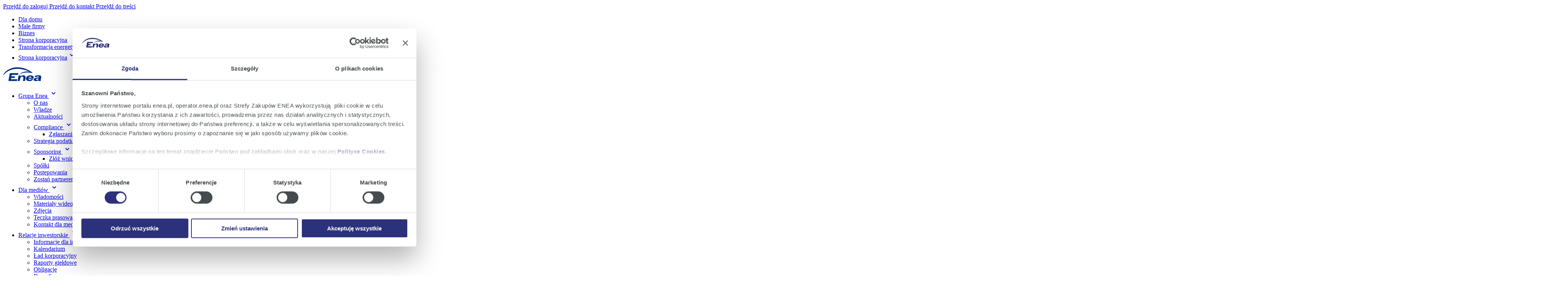

--- FILE ---
content_type: text/html; charset=UTF-8
request_url: https://www.enea.pl/jestem-fair
body_size: 173026
content:
<!DOCTYPE html>
<html lang="pl" dir="ltr" prefix="og: https://ogp.me/ns#">
  <head>
    <!-- Google Tag Manager -->
    <script async="" src="//cse.google.com/adsense/search/async-ads.js"></script>
    <script>(function(w,d,s,l,i){w[l]=w[l]||[];w[l].push({'gtm.start':new Date().getTime(),event:'gtm.js'});var f=d.getElementsByTagName(s)[0],j=d.createElement(s),dl=l!='dataLayer'?'&l='+l:'';j.async=true;j.src='https://www.googletagmanager.com/gtm.js?id='+i+dl;f.parentNode.insertBefore(j,f);})(window,document,'script','dataLayer','GTM-WH6TQ6');</script>
    <!-- End Google Tag Manager -->
    <meta charset="utf-8" />
<link rel="canonical" href="https://www.enea.pl/jestem-fair" />
<meta property="og:site_name" content="Enea" />
<meta property="og:url" content="https://www.enea.pl/jestem-fair" />
<meta property="og:title" content="#Eneajesfair" />
<meta name="Generator" content="Drupal 11 (https://www.drupal.org)" />
<meta name="MobileOptimized" content="width" />
<meta name="HandheldFriendly" content="true" />
<meta name="viewport" content="width=device-width, initial-scale=1.0" />
<link rel="icon" href="/sites/default/files/favicon_1.png" type="image/png" />
<link rel="alternate" hreflang="pl" href="https://www.enea.pl/jestem-fair" />

    <title>#Eneajesfair | Enea</title>
    <link rel="stylesheet" media="all" href="/core/misc/components/progress.module.css?t93q3b" />
<link rel="stylesheet" media="all" href="/core/misc/components/ajax-progress.module.css?t93q3b" />
<link rel="stylesheet" media="all" href="/core/modules/system/css/components/align.module.css?t93q3b" />
<link rel="stylesheet" media="all" href="/core/modules/system/css/components/container-inline.module.css?t93q3b" />
<link rel="stylesheet" media="all" href="/core/modules/system/css/components/clearfix.module.css?t93q3b" />
<link rel="stylesheet" media="all" href="/core/modules/system/css/components/hidden.module.css?t93q3b" />
<link rel="stylesheet" media="all" href="/core/modules/system/css/components/item-list.module.css?t93q3b" />
<link rel="stylesheet" media="all" href="/core/modules/system/css/components/js.module.css?t93q3b" />
<link rel="stylesheet" media="all" href="/core/modules/system/css/components/position-container.module.css?t93q3b" />
<link rel="stylesheet" media="all" href="/core/modules/system/css/components/reset-appearance.module.css?t93q3b" />
<link rel="stylesheet" media="all" href="/modules/custom/enea_chat/css/chat-02-24.min.css?t93q3b" id="genesys-widgets-styles" />
<link rel="stylesheet" media="all" href="/modules/contrib/paragraphs/css/paragraphs.unpublished.css?t93q3b" />
<link rel="stylesheet" media="all" href="/sites/default/files/dist/assets/tailwind-CncDiWBF.css?t93q3b" />
<link rel="stylesheet" media="all" href="/sites/default/files/dist/assets/dialog-CZ4uFf-o.css?t93q3b" />
<link rel="stylesheet" media="all" href="/themes/contrib/gin/dist/css/components/ajax.css?t93q3b" />

    <script src="/core/assets/vendor/jquery/jquery.min.js?v=4.0.0-rc.1"></script>
<script src="/modules/custom/enea_chat/js/chat-config.js?t93q3b"></script>

  </head>
    <body>
    <!-- Google Tag Manager (noscript) -->
    <noscript><iframe src="https://www.googletagmanager.com/ns.html?id=GTM-WH6TQ6" height="0" width="0" style="display:none;visibility:hidden"></iframe></noscript>
    <!-- End Google Tag Manager (noscript) -->
    



    


<a class="absolute start-1/2 -translate-x-1/2 -translate-y-full z-0 focus:translate-y-0 focus:top-0.5 focus:z-100 grid grid-flow-col items-center justify-center min-h-12 gap-2 px-4 py-3 text-base font-semibold rounded-lg leading-normal w-full md:w-fit transition-all duration-200 ease-linear focus:outline-hidden cursor-pointer bg-ocean-400 hover:bg-ocean-300 focus-visible:bg-ocean-300 text-ocean-50" data-component-id="enea:button-primary" href="/user/login" target="_self">
  
      Przejdź do zaloguj
    </a>





    


<a class="absolute start-1/2 -translate-x-1/2 -translate-y-full z-0 focus:translate-y-0 focus:top-0.5 focus:z-100 grid grid-flow-col items-center justify-center min-h-12 gap-2 px-4 py-3 text-base font-semibold rounded-lg leading-normal w-full md:w-fit transition-all duration-200 ease-linear focus:outline-hidden cursor-pointer bg-ocean-400 hover:bg-ocean-300 focus-visible:bg-ocean-300 text-ocean-50" data-component-id="enea:button-primary" href="/" target="_self">
  
      Przejdź do kontakt
    </a>





    


<a class="absolute start-1/2 -translate-x-1/2 -translate-y-full z-0 focus:translate-y-0 focus:top-0.5 focus:z-100 grid grid-flow-col items-center justify-center min-h-12 gap-2 px-4 py-3 text-base font-semibold rounded-lg leading-normal w-full md:w-fit transition-all duration-200 ease-linear focus:outline-hidden cursor-pointer bg-ocean-400 hover:bg-ocean-300 focus-visible:bg-ocean-300 text-ocean-50" data-component-id="enea:button-primary" href="#main-content" target="_self">
  
      Przejdź do treści
    </a>


    
      <div data-off-canvas-main-canvas  class="dialog-off-canvas-main-canvas">
    <div class="layout-container flex flex-col min-h-screen">

  <header class="sticky z-20 top-[calc(-46px+var(--drupal-displace-offset-top,0px))] lg:-top-11.5 transition-all" role="banner">
      <div>
    <div id="block-enea-header">
  
    
      
<div  data-component-id="enea:header">
      

<div  data-component-id="enea:menu--top">
  <nav class="bg-rock-75">
    <ul  class="flex-col gap-2.5 flex items-end justify-center pb-4 pt-2.5 w-full list-none xl:mx-auto px-5 lg:flex-row lg:gap-0.5 lg:items-start lg:justify-start lg:pb-0 lg:pt-0 2xl:px-0 lg:w-auto xl:max-w-320" role="menubar">
                              
        <li  class="hidden lg:block" role="menuitem">
          <a href="/" class="inline-block leading-normal pb-4 pt-2.25 px-4 rounded-t-lg text-center text-sm focus-visible:pt-0.5 focus-visible:font-bold focus-visible:overflow-visible focus-visible:pb-3.75 focus-visible:ring-1 focus-visible:ring-ocean-500 focus:outline-hidden after:block after:content-[attr(data-text)] after:font-bold after:h-0 after:invisible after:overflow-hidden hover:font-bold text-rock-500" data-text="Dla domu" data-drupal-link-system-path="&lt;front&gt;">Dla domu</a>
        </li>
                              
        <li  class="hidden lg:block" role="menuitem">
          <a href="/male-firmy" class="inline-block leading-normal pb-4 pt-2.25 px-4 rounded-t-lg text-center text-sm focus-visible:pt-0.5 focus-visible:font-bold focus-visible:overflow-visible focus-visible:pb-3.75 focus-visible:ring-1 focus-visible:ring-ocean-500 focus:outline-hidden after:block after:content-[attr(data-text)] after:font-bold after:h-0 after:invisible after:overflow-hidden hover:font-bold text-rock-500" data-text="Małe firmy" data-drupal-link-system-path="node/27">Małe firmy</a>
        </li>
                              
        <li  class="hidden lg:block" role="menuitem">
          <a href="/biznes" class="inline-block leading-normal pb-4 pt-2.25 px-4 rounded-t-lg text-center text-sm focus-visible:pt-0.5 focus-visible:font-bold focus-visible:overflow-visible focus-visible:pb-3.75 focus-visible:ring-1 focus-visible:ring-ocean-500 focus:outline-hidden after:block after:content-[attr(data-text)] after:font-bold after:h-0 after:invisible after:overflow-hidden hover:font-bold text-rock-500" data-text="Biznes" data-drupal-link-system-path="node/3">Biznes</a>
        </li>
                                                
        <li  class="hidden lg:block" role="menuitem">
          <a href="/strona-korporacyjna" class="inline-block leading-normal pb-4 pt-2.25 px-4 rounded-t-lg text-center text-sm focus-visible:pt-0.5 focus-visible:font-bold focus-visible:overflow-visible focus-visible:pb-3.75 focus-visible:ring-1 focus-visible:ring-ocean-500 focus:outline-hidden bg-white font-bold text-ocean-300" data-text="Strona korporacyjna" data-drupal-link-system-path="node/4">Strona korporacyjna</a>
        </li>
                              
        <li  class="hidden lg:block" role="menuitem">
          <a href="/transformacja-energetyczna/enea-eko" class="inline-block leading-normal pb-4 pt-2.25 px-4 rounded-t-lg text-center text-sm focus-visible:pt-0.5 focus-visible:font-bold focus-visible:overflow-visible focus-visible:pb-3.75 focus-visible:ring-1 focus-visible:ring-ocean-500 focus:outline-hidden after:block after:content-[attr(data-text)] after:font-bold after:h-0 after:invisible after:overflow-hidden hover:font-bold text-rock-500" data-text="Transformacja energetyczna" data-drupal-link-system-path="node/817">Transformacja energetyczna</a>
        </li>
            <li class="block cursor-pointer lg:hidden">
        <a class="[&_svg]:size-6 focus:outline-hidden font-bold gap-1 inline-flex items-center justify-start leading-5.25 text-ocean-300 text-sm toggle-section-menu" href="#">Strona korporacyjna<svg
  width="24"
  height="24"
  viewBox="0 0 24 24"
  fill="none"
  xmlns="http://www.w3.org/2000/svg"
>
  <path
    fill-rule="evenodd"
    clip-rule="evenodd"
    d="M16.7193 10.5987L12.6462 14.7279C12.4743 14.9021 12.2412 15 11.9981 15C11.755 15 11.5219 14.9021 11.35 14.7279L7.27729 10.5991L7.27655 10.5983C7.10634 10.43 7.00731 10.2012 7.00038 9.96017C6.99507 9.7731 7.04558 9.58871 7.14531 9.43123C7.24505 9.27375 7.38935 9.15047 7.55934 9.07751C7.72933 9.00454 7.91709 8.98531 8.09805 9.02232C8.27866 9.05925 8.44409 9.1505 8.57278 9.28415L8.57351 9.28492L11.9981 12.7567L15.4231 9.28452C15.5073 9.19589 15.6081 9.1251 15.7195 9.07627C15.8315 9.02722 15.952 9.0013 16.0739 9.00005C16.1959 8.99879 16.3168 9.02222 16.4298 9.06895C16.5427 9.11568 16.6452 9.18479 16.7315 9.27221C16.8177 9.35964 16.8859 9.46363 16.932 9.5781C16.9781 9.69257 17.0012 9.81521 17 9.93884C16.9987 10.0625 16.9732 10.1846 16.9248 10.2981C16.8766 10.4111 16.8068 10.5133 16.7193 10.5987Z"
    fill="currentColor"
  />
</svg>

        </a>
      </li>
    </ul>
  </nav>
  

<dialog  data-component-id="enea:dialog" class="max-h-full max-w-full top-auto w-full bg-white h-full open:flex open:flex-col open:justify-between pb-5" >
      <div class="flex flex-col gap-6 items-start justify-start self-stretch">
          

<div  data-component-id="enea:dialog--header" class="max-h-full max-w-full top-auto w-full bg-white h-full open:flex open:flex-col open:justify-between pb-5 bg-white flex gap-6 h-12 items-center justify-start max-h-24 px-1 w-full rounded-t-lg">
  <div class="gap-2.5 items-start justify-start p-3 hidden">
    <button type="button" aria-label="Go back" class='cursor-pointer flex items-center justify-center previous-dialog text-ocean-300'>
      <span class="sr-only">Go back</span>
      <svg
  width="24"
  height="24"
  viewBox="0 0 24 24"
  fill="none"
  xmlns="http://www.w3.org/2000/svg"
>
  <path
    d="M9.57 5.93005L3.5 12.0001L9.57 18.0701"
    stroke="currentColor"
    stroke-width="1.5"
    stroke-miterlimit="10"
    stroke-linecap="round"
    stroke-linejoin="round"
  />
  <path
    d="M20.4999 12H3.66992"
    stroke="currentColor"
    stroke-width="1.5"
    stroke-miterlimit="10"
    stroke-linecap="round"
    stroke-linejoin="round"
  />
</svg>

    </button>
  </div>
  <div class="basis-0 flex grow h-5.5 items-center justify-between shrink ps-16">
      </div>
  <div class="flex gap-2.5 items-center justify-end p-3">
    <button type="button" aria-label="Zamknij" class='close-dialog cursor-pointer flex items-center justify-center text-ocean-300'>
      <span class="sr-only">Zamknij</span>
      <svg
  width="24"
  height="24"
  viewBox="0 0 24 24"
  fill="none"
  xmlns="http://www.w3.org/2000/svg"
>
  <path
    d="M6 6L18 18"
    stroke="currentColor"
    stroke-width="1.5"
    stroke-linecap="round"
    stroke-linejoin="round"
  />
  <path
    d="M6 18L18 6"
    stroke="currentColor"
    stroke-width="1.5"
    stroke-linecap="round"
    stroke-linejoin="round"
  />
  <path
    d="M6 6L18 18"
    stroke="currentColor"
    stroke-width="1.5"
    stroke-linecap="round"
    stroke-linejoin="round"
  />
  <path
    d="M6 18L18 6"
    stroke="currentColor"
    stroke-width="1.5"
    stroke-linecap="round"
    stroke-linejoin="round"
  />
</svg>

    </button>
  </div>
</div>

            <div class="flex flex-col px-5 pt-2 pb-5 bg-white w-full">
                  

  



<a  data-component-id="enea:submenu-element" href="/" class="gap-4 inline-flex items-center justify-start min-h-6 px-2.5 py-3 rounded-lg w-full bg-white text-rock-500 font-medium">
  <div class="basis-0 flex gap-3 grow h-6 items-center justify-start shrink">
        <div  class="basis-0 grow shrink text-base">Dla domu</div>
  </div>
  </a>

                  

  



<a  data-component-id="enea:submenu-element" href="/male-firmy" class="gap-4 inline-flex items-center justify-start min-h-6 px-2.5 py-3 rounded-lg w-full bg-white text-rock-500 font-medium">
  <div class="basis-0 flex gap-3 grow h-6 items-center justify-start shrink">
        <div  class="basis-0 grow shrink text-base">Małe firmy</div>
  </div>
  </a>

                  

  



<a  data-component-id="enea:submenu-element" href="/biznes" class="gap-4 inline-flex items-center justify-start min-h-6 px-2.5 py-3 rounded-lg w-full bg-white text-rock-500 font-medium">
  <div class="basis-0 flex gap-3 grow h-6 items-center justify-start shrink">
        <div  class="basis-0 grow shrink text-base">Biznes</div>
  </div>
  </a>

                  

  



<a  data-component-id="enea:submenu-element" href="/strona-korporacyjna" class="gap-4 inline-flex items-center justify-start min-h-6 px-2.5 py-3 rounded-lg w-full bg-sky-75 text-ocean-300 font-medium">
  <div class="basis-0 flex gap-3 grow h-6 items-center justify-start shrink">
        <div  class="basis-0 grow shrink text-base">Strona korporacyjna</div>
  </div>
  </a>

                  

  



<a  data-component-id="enea:submenu-element" href="/transformacja-energetyczna/enea-eko" class="gap-4 inline-flex items-center justify-start min-h-6 px-2.5 py-3 rounded-lg w-full bg-white text-rock-500 font-medium">
  <div class="basis-0 flex gap-3 grow h-6 items-center justify-start shrink">
        <div  class="basis-0 grow shrink text-base">Transformacja energetyczna</div>
  </div>
  </a>

              </div>
          </div>
    </dialog>
</div>


    <div class="bg-white w-full -mt-2 rounded-t-lg shadow-r050 lg:mt-0 lg:rounded-none">
    <div data-header-main class="px-5 2xl:px-0 xl:max-w-320 xl:mx-auto flex items-center justify-between lg:justify-start lg:items-start lg:gap-4 py-3 w-full">
                
<a  data-component-id="enea:system-branding" href="/" aria-label="Enea" class="[&amp;&gt;svg]:max-h-9 [&amp;&gt;svg]:min-w-25 [&amp;_svg_path]:fill-ocean-400 flex items-center relative focus-visible:bg-white focus-visible:ring-1 focus-visible:ring-ocean-500 focus-visible:ring-offset-4 focus-visible:rounded-lg focus:outline-hidden">
        <svg width="100" height="36" viewBox="0 0 100 36" fill="none" xmlns="http://www.w3.org/2000/svg">
  <g clip-path="url(#clip0_1073_92213)">
    <path fill-rule="evenodd" clip-rule="evenodd" d="M75.6393 14.9416C76.8085 15.281 77.169 14.2902 76.5405 13.7535C54.9535 -3.80615 16.8677 -7.2878 0.124 19.625C-0.301178 20.3039 0.452126 20.6204 0.872683 20.148C27.8068 -10.3933 69.0814 11.359 69.904 11.8131C69.9826 11.8498 69.9549 11.937 69.8855 11.9094C60.8043 9.02871 48.7838 12.437 43.6632 17.9691C43.5014 18.1434 43.677 18.359 43.885 18.1938C50.258 13.4691 63.1982 11.9783 75.6347 14.937" fill="#003087"/>
    <path fill-rule="evenodd" clip-rule="evenodd" d="M39.0369 15.3672C39.6839 15.3672 40.1183 15.8947 40.0028 16.5415L39.6053 18.6699C39.4898 19.3167 38.8613 19.8488 38.2189 19.8488H22.5982L21.942 23.3993H30.0527C30.6997 23.3993 31.1341 23.9268 31.0186 24.569L30.6535 26.5507C30.5333 27.1929 29.9048 27.7204 29.2624 27.7204H21.1425L20.4862 31.2663L36.1022 31.2754C36.7539 31.2754 37.1837 31.7984 37.0635 32.4406L36.6707 34.5736C36.5552 35.2204 35.9266 35.7479 35.2796 35.7479H15.116C14.469 35.7479 14.0346 35.2204 14.1547 34.5736L17.4869 16.5415C17.6024 15.8993 18.2309 15.3718 18.8779 15.3718H39.0461L39.0369 15.3672Z" fill="#003087"/>
    <path fill-rule="evenodd" clip-rule="evenodd" d="M45.2437 21.2195C45.8676 21.2195 46.2835 21.7195 46.168 22.3342L45.9045 23.7975C52.749 18.2654 60.319 20.6782 58.9372 28.1507L57.7587 34.6094C57.6432 35.2241 57.0377 35.7379 56.4092 35.7379H52.9708C52.3469 35.7379 51.931 35.2287 52.0511 34.6094L53.1095 28.8801C54.2926 22.4397 45.997 23.3204 44.9479 28.9672C44.4395 31.7149 43.8988 34.614 43.8988 34.614C43.7879 35.2333 43.1917 35.7379 42.5678 35.7379H39.1525C38.5333 35.7379 38.1173 35.2333 38.2236 34.614L40.4928 22.3296C40.6083 21.7103 41.2091 21.2149 41.8284 21.2149H45.239L45.2437 21.2195Z" fill="#003087"/>
    <path fill-rule="evenodd" clip-rule="evenodd" d="M74.3559 30.9093H78.2518C78.8942 30.9093 79.1946 31.4781 78.7047 32.0469C76.5788 34.5239 73.0295 36.0056 68.7547 36.0056C62.6589 36.0056 59.3407 33.1845 60.1818 28.6203C61.0552 23.9047 65.4919 21.0469 71.5137 21.0469C77.004 21.0469 80.2807 23.3175 80.2945 27.2441C80.2945 28.2946 80.1975 28.6983 80.1235 28.8772C79.9294 29.3313 79.458 29.6616 78.9589 29.6616H66.601C65.9864 32.7304 69.7621 33.5927 72.8401 31.6111C73.3946 31.2533 73.7228 30.9138 74.3559 30.9138M74.2404 27.0652H66.9061C67.493 25.1707 69.0319 24.1799 71.107 24.1799C73.3253 24.1799 74.55 25.2166 74.2404 27.0652Z" fill="#003087"/>
    <path fill-rule="evenodd" clip-rule="evenodd" d="M98.854 34.5616C99.0435 35.2955 98.4797 35.7129 97.7587 35.7129H93.7842C92.3654 35.7129 92.3932 33.8918 92.3932 33.8643C90.3181 35.1533 88.1645 35.979 85.7521 35.979C81.8423 35.979 79.7996 34.3414 80.2617 31.8368C80.7008 29.4607 82.7389 28.0432 86.3806 27.4515C91.1361 26.6808 93.5901 26.6304 93.7889 25.5386L93.8536 25.19C94.0107 24.3735 93.2112 23.9561 91.4966 23.9561C88.659 23.9561 88.793 25.5432 86.949 25.5432H83.3951C82.7527 25.5432 82.3368 25.0111 82.7157 24.3873C84.7307 21.1029 89.1119 20.8047 92.2499 20.8047C95.7437 20.8047 98.0822 21.401 99.2145 22.6441C100.268 23.7818 100.069 25.2175 99.7044 27.1762L98.7246 32.5019C98.5582 33.3964 98.6599 33.7726 98.854 34.5616ZM92.9246 30.2496C92.6473 31.7359 90.8496 32.979 88.6544 32.979C87.1847 32.979 86.3667 32.2818 86.547 31.2955C86.7087 30.4561 87.4851 30.034 89.0102 29.7313C90.4937 29.4331 91.9264 29.635 93.1326 29.1441L92.9293 30.2496H92.9246Z" fill="#003087"/>
  </g>
  <defs>
    <clipPath id="clip0_1073_92213">
      <rect width="100" height="36" fill="white"/>
    </clipPath>
  </defs>
</svg>

  </a>

            <div
        class="flex flex-row gap-6 my-auto lg:gap-0 lg:w-full">
                          <div  data-component-id="enea:menu--main" class="order-3 lg:order-none lg:ms-auto lg:me-4.5 2xl:mx-auto">
    <nav>
    <ul  class="flex flex-row lg:flex-wrap list-none gap-x-6" role="menubar">
              



<li  data-component-id="enea:menu--link" class="group hidden lg:block relative focus-within:[&amp;&gt;div]:!block" role="menuitem">
  <a  class="cursor-pointer h-12 inline-block py-3 relative text-center whitespace-nowrap [&amp;&gt;svg]:absolute [&amp;&gt;svg]:duration-300 [&amp;&gt;svg]:ease-in-out [&amp;&gt;svg]:end-0 [&amp;&gt;svg]:size-6 [&amp;&gt;svg]:top-1/2 [&amp;&gt;svg]:transform [&amp;&gt;svg]:transition-transform [&amp;&gt;svg]:translate-y-[-50%] group-hover:[&amp;&gt;svg]:rotate-180 group-hover:font-bold group-hover:text-ocean-400 lg:group-hover:after:scale-x-100 before:block before:content-[attr(data-text)] before:font-bold before:h-0 before:invisible before:overflow-hidden lg:after:absolute lg:after:bg-ocean-400 lg:after:bottom-0 lg:after:start-0 lg:after:ease-in-out lg:after:h-0.5 lg:after:origin-left lg:after:scale-x-0 lg:after:transition-all lg:after:w-full focus-visible:after:scale-x-100 focus-visible:bg-white focus-visible:ring-1 focus-visible:ring-ocean-500 focus-visible:ring-offset-4 focus-visible:rounded-lg focus-visible:text-ocean-400 focus:outline-hidden font-medium text-rock-400 leading-normal text-base pe-6" href="/strona-korporacyjna" data-text="Grupa Enea">Grupa Enea      <svg
  width="24"
  height="24"
  viewBox="0 0 24 24"
  fill="none"
  xmlns="http://www.w3.org/2000/svg"
>
  <path
    fill-rule="evenodd"
    clip-rule="evenodd"
    d="M16.7193 10.5987L12.6462 14.7279C12.4743 14.9021 12.2412 15 11.9981 15C11.755 15 11.5219 14.9021 11.35 14.7279L7.27729 10.5991L7.27655 10.5983C7.10634 10.43 7.00731 10.2012 7.00038 9.96017C6.99507 9.7731 7.04558 9.58871 7.14531 9.43123C7.24505 9.27375 7.38935 9.15047 7.55934 9.07751C7.72933 9.00454 7.91709 8.98531 8.09805 9.02232C8.27866 9.05925 8.44409 9.1505 8.57278 9.28415L8.57351 9.28492L11.9981 12.7567L15.4231 9.28452C15.5073 9.19589 15.6081 9.1251 15.7195 9.07627C15.8315 9.02722 15.952 9.0013 16.0739 9.00005C16.1959 8.99879 16.3168 9.02222 16.4298 9.06895C16.5427 9.11568 16.6452 9.18479 16.7315 9.27221C16.8177 9.35964 16.8859 9.46363 16.932 9.5781C16.9781 9.69257 17.0012 9.81521 17 9.93884C16.9987 10.0625 16.9732 10.1846 16.9248 10.2981C16.8766 10.4111 16.8068 10.5133 16.7193 10.5987Z"
    fill="currentColor"
  />
</svg>

      </a>
        
            <div class="absolute group-hover:block hidden start-0 z-10 pt-4 dropdown-0 ">
        <ul class="bg-white gap-2 py-3 rounded-lg top-full shadow-r050 list-none ">
                                          
                        <li  class="py-3 px-6">
          <a  class="cursor-pointer gap-1 inline-flex items-center leading-normal w-full [&amp;&gt;svg]:size-6 [&amp;&gt;svg]:duration-300 [&amp;&gt;svg]:ease-in-out [&amp;&gt;svg]:transition-transform focus:outline-hidden focus-visible:bg-white focus-visible:ring-1 focus-visible:ring-ocean-500 focus-visible:ring-offset-1 focus-visible:rounded-lg focus-visible:text-ocean-400 focus-visible:after:scale-x-100 hover:text-ocean-400 hover:font-bold whitespace-nowrap group-hover/dropdown:[&amp;&gt;svg]:rotate-180 font-medium text-rock-400" href="/strona-korporacyjna/o-nas">O nas          </a>
                  </li>
                                      
                        <li  class="py-3 px-6">
          <a  class="cursor-pointer gap-1 inline-flex items-center leading-normal w-full [&amp;&gt;svg]:size-6 [&amp;&gt;svg]:duration-300 [&amp;&gt;svg]:ease-in-out [&amp;&gt;svg]:transition-transform focus:outline-hidden focus-visible:bg-white focus-visible:ring-1 focus-visible:ring-ocean-500 focus-visible:ring-offset-1 focus-visible:rounded-lg focus-visible:text-ocean-400 focus-visible:after:scale-x-100 hover:text-ocean-400 hover:font-bold whitespace-nowrap group-hover/dropdown:[&amp;&gt;svg]:rotate-180 font-medium text-rock-400" href="/strona-korporacyjna/wladze-enea-sa">Władze          </a>
                  </li>
                                      
                        <li  class="py-3 px-6">
          <a  class="cursor-pointer gap-1 inline-flex items-center leading-normal w-full [&amp;&gt;svg]:size-6 [&amp;&gt;svg]:duration-300 [&amp;&gt;svg]:ease-in-out [&amp;&gt;svg]:transition-transform focus:outline-hidden focus-visible:bg-white focus-visible:ring-1 focus-visible:ring-ocean-500 focus-visible:ring-offset-1 focus-visible:rounded-lg focus-visible:text-ocean-400 focus-visible:after:scale-x-100 hover:text-ocean-400 hover:font-bold whitespace-nowrap group-hover/dropdown:[&amp;&gt;svg]:rotate-180 font-medium text-rock-400" href="https://media.enea.pl/pl/releases">Aktualności          </a>
                  </li>
                                      
                                          <li  class="py-3 px-6 group/dropdown focus-within:[&amp;&gt;div]:!block focus-within:[&amp;&gt;ul]:!block">
          <a  class="cursor-pointer gap-1 inline-flex items-center leading-normal w-full [&amp;&gt;svg]:size-6 [&amp;&gt;svg]:duration-300 [&amp;&gt;svg]:ease-in-out [&amp;&gt;svg]:transition-transform focus:outline-hidden focus-visible:bg-white focus-visible:ring-1 focus-visible:ring-ocean-500 focus-visible:ring-offset-1 focus-visible:rounded-lg focus-visible:text-ocean-400 focus-visible:after:scale-x-100 hover:text-ocean-400 hover:font-bold whitespace-nowrap group-hover/dropdown:[&amp;&gt;svg]:rotate-180 font-medium text-rock-400 group-hover/dropdown:font-bold group-hover/dropdown:text-ocean-400" href="/strona-korporacyjna/compliance">Compliance              <svg
  width="24"
  height="24"
  viewBox="0 0 24 24"
  fill="none"
  xmlns="http://www.w3.org/2000/svg"
>
  <path
    fill-rule="evenodd"
    clip-rule="evenodd"
    d="M16.7193 10.5987L12.6462 14.7279C12.4743 14.9021 12.2412 15 11.9981 15C11.755 15 11.5219 14.9021 11.35 14.7279L7.27729 10.5991L7.27655 10.5983C7.10634 10.43 7.00731 10.2012 7.00038 9.96017C6.99507 9.7731 7.04558 9.58871 7.14531 9.43123C7.24505 9.27375 7.38935 9.15047 7.55934 9.07751C7.72933 9.00454 7.91709 8.98531 8.09805 9.02232C8.27866 9.05925 8.44409 9.1505 8.57278 9.28415L8.57351 9.28492L11.9981 12.7567L15.4231 9.28452C15.5073 9.19589 15.6081 9.1251 15.7195 9.07627C15.8315 9.02722 15.952 9.0013 16.0739 9.00005C16.1959 8.99879 16.3168 9.02222 16.4298 9.06895C16.5427 9.11568 16.6452 9.18479 16.7315 9.27221C16.8177 9.35964 16.8859 9.46363 16.932 9.5781C16.9781 9.69257 17.0012 9.81521 17 9.93884C16.9987 10.0625 16.9732 10.1846 16.9248 10.2981C16.8766 10.4111 16.8068 10.5133 16.7193 10.5987Z"
    fill="currentColor"
  />
</svg>

                      </a>
                        
            <ul class="group-hover/dropdown:block hidden ps-6 list-none">
                                          
                        <li  class="py-3 px-6">
          <a  class="cursor-pointer gap-1 inline-flex items-center leading-normal w-full [&amp;&gt;svg]:size-6 [&amp;&gt;svg]:duration-300 [&amp;&gt;svg]:ease-in-out [&amp;&gt;svg]:transition-transform focus:outline-hidden focus-visible:bg-white focus-visible:ring-1 focus-visible:ring-ocean-500 focus-visible:ring-offset-1 focus-visible:rounded-lg focus-visible:text-ocean-400 focus-visible:after:scale-x-100 hover:text-ocean-400 hover:font-bold whitespace-nowrap group-hover/dropdown:[&amp;&gt;svg]:rotate-180 font-medium text-rock-400" href="/strona-korporacyjna/zglaszanie-naruszen">Zgłaszanie naruszeń w spółkach Grupy ENEA          </a>
                  </li>
          </ul>
      
                  </li>
                                      
                        <li  class="py-3 px-6">
          <a  class="cursor-pointer gap-1 inline-flex items-center leading-normal w-full [&amp;&gt;svg]:size-6 [&amp;&gt;svg]:duration-300 [&amp;&gt;svg]:ease-in-out [&amp;&gt;svg]:transition-transform focus:outline-hidden focus-visible:bg-white focus-visible:ring-1 focus-visible:ring-ocean-500 focus-visible:ring-offset-1 focus-visible:rounded-lg focus-visible:text-ocean-400 focus-visible:after:scale-x-100 hover:text-ocean-400 hover:font-bold whitespace-nowrap group-hover/dropdown:[&amp;&gt;svg]:rotate-180 font-medium text-rock-400" href="/strona-korporacyjna/strategia-podatkowa">Strategia podatkowa          </a>
                  </li>
                                      
                                          <li  class="py-3 px-6 group/dropdown focus-within:[&amp;&gt;div]:!block focus-within:[&amp;&gt;ul]:!block">
          <a  class="cursor-pointer gap-1 inline-flex items-center leading-normal w-full [&amp;&gt;svg]:size-6 [&amp;&gt;svg]:duration-300 [&amp;&gt;svg]:ease-in-out [&amp;&gt;svg]:transition-transform focus:outline-hidden focus-visible:bg-white focus-visible:ring-1 focus-visible:ring-ocean-500 focus-visible:ring-offset-1 focus-visible:rounded-lg focus-visible:text-ocean-400 focus-visible:after:scale-x-100 hover:text-ocean-400 hover:font-bold whitespace-nowrap group-hover/dropdown:[&amp;&gt;svg]:rotate-180 font-medium text-rock-400 group-hover/dropdown:font-bold group-hover/dropdown:text-ocean-400" href="/strona-korporacyjna/sponsoring">Sponsoring              <svg
  width="24"
  height="24"
  viewBox="0 0 24 24"
  fill="none"
  xmlns="http://www.w3.org/2000/svg"
>
  <path
    fill-rule="evenodd"
    clip-rule="evenodd"
    d="M16.7193 10.5987L12.6462 14.7279C12.4743 14.9021 12.2412 15 11.9981 15C11.755 15 11.5219 14.9021 11.35 14.7279L7.27729 10.5991L7.27655 10.5983C7.10634 10.43 7.00731 10.2012 7.00038 9.96017C6.99507 9.7731 7.04558 9.58871 7.14531 9.43123C7.24505 9.27375 7.38935 9.15047 7.55934 9.07751C7.72933 9.00454 7.91709 8.98531 8.09805 9.02232C8.27866 9.05925 8.44409 9.1505 8.57278 9.28415L8.57351 9.28492L11.9981 12.7567L15.4231 9.28452C15.5073 9.19589 15.6081 9.1251 15.7195 9.07627C15.8315 9.02722 15.952 9.0013 16.0739 9.00005C16.1959 8.99879 16.3168 9.02222 16.4298 9.06895C16.5427 9.11568 16.6452 9.18479 16.7315 9.27221C16.8177 9.35964 16.8859 9.46363 16.932 9.5781C16.9781 9.69257 17.0012 9.81521 17 9.93884C16.9987 10.0625 16.9732 10.1846 16.9248 10.2981C16.8766 10.4111 16.8068 10.5133 16.7193 10.5987Z"
    fill="currentColor"
  />
</svg>

                      </a>
                        
            <ul class="group-hover/dropdown:block hidden ps-6 list-none">
                                          
                        <li  class="py-3 px-6">
          <a  class="cursor-pointer gap-1 inline-flex items-center leading-normal w-full [&amp;&gt;svg]:size-6 [&amp;&gt;svg]:duration-300 [&amp;&gt;svg]:ease-in-out [&amp;&gt;svg]:transition-transform focus:outline-hidden focus-visible:bg-white focus-visible:ring-1 focus-visible:ring-ocean-500 focus-visible:ring-offset-1 focus-visible:rounded-lg focus-visible:text-ocean-400 focus-visible:after:scale-x-100 hover:text-ocean-400 hover:font-bold whitespace-nowrap group-hover/dropdown:[&amp;&gt;svg]:rotate-180 font-medium text-rock-400" href="https://www.enea.pl/pl/grupaenea/o-grupie/wnioski-sponsoringowe">Złóż wniosek o sponsoring          </a>
                  </li>
          </ul>
      
                  </li>
                                      
                        <li  class="py-3 px-6">
          <a  class="cursor-pointer gap-1 inline-flex items-center leading-normal w-full [&amp;&gt;svg]:size-6 [&amp;&gt;svg]:duration-300 [&amp;&gt;svg]:ease-in-out [&amp;&gt;svg]:transition-transform focus:outline-hidden focus-visible:bg-white focus-visible:ring-1 focus-visible:ring-ocean-500 focus-visible:ring-offset-1 focus-visible:rounded-lg focus-visible:text-ocean-400 focus-visible:after:scale-x-100 hover:text-ocean-400 hover:font-bold whitespace-nowrap group-hover/dropdown:[&amp;&gt;svg]:rotate-180 font-medium text-rock-400" href="/strona-korporacyjna/spolki">Spółki          </a>
                  </li>
                                      
                        <li  class="py-3 px-6">
          <a  class="cursor-pointer gap-1 inline-flex items-center leading-normal w-full [&amp;&gt;svg]:size-6 [&amp;&gt;svg]:duration-300 [&amp;&gt;svg]:ease-in-out [&amp;&gt;svg]:transition-transform focus:outline-hidden focus-visible:bg-white focus-visible:ring-1 focus-visible:ring-ocean-500 focus-visible:ring-offset-1 focus-visible:rounded-lg focus-visible:text-ocean-400 focus-visible:after:scale-x-100 hover:text-ocean-400 hover:font-bold whitespace-nowrap group-hover/dropdown:[&amp;&gt;svg]:rotate-180 font-medium text-rock-400" href="/strona-korporacyjna/postepowania">Postępowania          </a>
                  </li>
                                      
                        <li  class="py-3 px-6">
          <a  class="cursor-pointer gap-1 inline-flex items-center leading-normal w-full [&amp;&gt;svg]:size-6 [&amp;&gt;svg]:duration-300 [&amp;&gt;svg]:ease-in-out [&amp;&gt;svg]:transition-transform focus:outline-hidden focus-visible:bg-white focus-visible:ring-1 focus-visible:ring-ocean-500 focus-visible:ring-offset-1 focus-visible:rounded-lg focus-visible:text-ocean-400 focus-visible:after:scale-x-100 hover:text-ocean-400 hover:font-bold whitespace-nowrap group-hover/dropdown:[&amp;&gt;svg]:rotate-180 font-medium text-rock-400" href="/strona-korporacyjna/zostan-partnerem-enei">Zostań partnerem Enei          </a>
                  </li>
          </ul>
          </div>
      
  </li>


              



<li  data-component-id="enea:menu--link" class="group hidden lg:block relative focus-within:[&amp;&gt;div]:!block" role="menuitem">
  <a  class="cursor-pointer h-12 inline-block py-3 relative text-center whitespace-nowrap [&amp;&gt;svg]:absolute [&amp;&gt;svg]:duration-300 [&amp;&gt;svg]:ease-in-out [&amp;&gt;svg]:end-0 [&amp;&gt;svg]:size-6 [&amp;&gt;svg]:top-1/2 [&amp;&gt;svg]:transform [&amp;&gt;svg]:transition-transform [&amp;&gt;svg]:translate-y-[-50%] group-hover:[&amp;&gt;svg]:rotate-180 group-hover:font-bold group-hover:text-ocean-400 lg:group-hover:after:scale-x-100 before:block before:content-[attr(data-text)] before:font-bold before:h-0 before:invisible before:overflow-hidden lg:after:absolute lg:after:bg-ocean-400 lg:after:bottom-0 lg:after:start-0 lg:after:ease-in-out lg:after:h-0.5 lg:after:origin-left lg:after:scale-x-0 lg:after:transition-all lg:after:w-full focus-visible:after:scale-x-100 focus-visible:bg-white focus-visible:ring-1 focus-visible:ring-ocean-500 focus-visible:ring-offset-4 focus-visible:rounded-lg focus-visible:text-ocean-400 focus:outline-hidden font-medium text-rock-400 leading-normal text-base pe-6" href="https://media.enea.pl/" data-text="Dla mediów">Dla mediów      <svg
  width="24"
  height="24"
  viewBox="0 0 24 24"
  fill="none"
  xmlns="http://www.w3.org/2000/svg"
>
  <path
    fill-rule="evenodd"
    clip-rule="evenodd"
    d="M16.7193 10.5987L12.6462 14.7279C12.4743 14.9021 12.2412 15 11.9981 15C11.755 15 11.5219 14.9021 11.35 14.7279L7.27729 10.5991L7.27655 10.5983C7.10634 10.43 7.00731 10.2012 7.00038 9.96017C6.99507 9.7731 7.04558 9.58871 7.14531 9.43123C7.24505 9.27375 7.38935 9.15047 7.55934 9.07751C7.72933 9.00454 7.91709 8.98531 8.09805 9.02232C8.27866 9.05925 8.44409 9.1505 8.57278 9.28415L8.57351 9.28492L11.9981 12.7567L15.4231 9.28452C15.5073 9.19589 15.6081 9.1251 15.7195 9.07627C15.8315 9.02722 15.952 9.0013 16.0739 9.00005C16.1959 8.99879 16.3168 9.02222 16.4298 9.06895C16.5427 9.11568 16.6452 9.18479 16.7315 9.27221C16.8177 9.35964 16.8859 9.46363 16.932 9.5781C16.9781 9.69257 17.0012 9.81521 17 9.93884C16.9987 10.0625 16.9732 10.1846 16.9248 10.2981C16.8766 10.4111 16.8068 10.5133 16.7193 10.5987Z"
    fill="currentColor"
  />
</svg>

      </a>
        
            <div class="absolute group-hover:block hidden start-0 z-10 pt-4 dropdown-0 ">
        <ul class="bg-white gap-2 py-3 rounded-lg top-full shadow-r050 list-none ">
                                          
                        <li  class="py-3 px-6">
          <a  class="cursor-pointer gap-1 inline-flex items-center leading-normal w-full [&amp;&gt;svg]:size-6 [&amp;&gt;svg]:duration-300 [&amp;&gt;svg]:ease-in-out [&amp;&gt;svg]:transition-transform focus:outline-hidden focus-visible:bg-white focus-visible:ring-1 focus-visible:ring-ocean-500 focus-visible:ring-offset-1 focus-visible:rounded-lg focus-visible:text-ocean-400 focus-visible:after:scale-x-100 hover:text-ocean-400 hover:font-bold whitespace-nowrap group-hover/dropdown:[&amp;&gt;svg]:rotate-180 font-medium text-rock-400" href="https://media.enea.pl/pl/releases">Wiadomości          </a>
                  </li>
                                      
                        <li  class="py-3 px-6">
          <a  class="cursor-pointer gap-1 inline-flex items-center leading-normal w-full [&amp;&gt;svg]:size-6 [&amp;&gt;svg]:duration-300 [&amp;&gt;svg]:ease-in-out [&amp;&gt;svg]:transition-transform focus:outline-hidden focus-visible:bg-white focus-visible:ring-1 focus-visible:ring-ocean-500 focus-visible:ring-offset-1 focus-visible:rounded-lg focus-visible:text-ocean-400 focus-visible:after:scale-x-100 hover:text-ocean-400 hover:font-bold whitespace-nowrap group-hover/dropdown:[&amp;&gt;svg]:rotate-180 font-medium text-rock-400" href="https://media.enea.pl/wideo-dla-mediow">Materiały wideo          </a>
                  </li>
                                      
                        <li  class="py-3 px-6">
          <a  class="cursor-pointer gap-1 inline-flex items-center leading-normal w-full [&amp;&gt;svg]:size-6 [&amp;&gt;svg]:duration-300 [&amp;&gt;svg]:ease-in-out [&amp;&gt;svg]:transition-transform focus:outline-hidden focus-visible:bg-white focus-visible:ring-1 focus-visible:ring-ocean-500 focus-visible:ring-offset-1 focus-visible:rounded-lg focus-visible:text-ocean-400 focus-visible:after:scale-x-100 hover:text-ocean-400 hover:font-bold whitespace-nowrap group-hover/dropdown:[&amp;&gt;svg]:rotate-180 font-medium text-rock-400" href="https://media.enea.pl/zdjecia">Zdjęcia          </a>
                  </li>
                                      
                        <li  class="py-3 px-6">
          <a  class="cursor-pointer gap-1 inline-flex items-center leading-normal w-full [&amp;&gt;svg]:size-6 [&amp;&gt;svg]:duration-300 [&amp;&gt;svg]:ease-in-out [&amp;&gt;svg]:transition-transform focus:outline-hidden focus-visible:bg-white focus-visible:ring-1 focus-visible:ring-ocean-500 focus-visible:ring-offset-1 focus-visible:rounded-lg focus-visible:text-ocean-400 focus-visible:after:scale-x-100 hover:text-ocean-400 hover:font-bold whitespace-nowrap group-hover/dropdown:[&amp;&gt;svg]:rotate-180 font-medium text-rock-400" href="https://media.enea.pl/teczka-prasowa">Teczka prasowa          </a>
                  </li>
                                      
                        <li  class="py-3 px-6">
          <a  class="cursor-pointer gap-1 inline-flex items-center leading-normal w-full [&amp;&gt;svg]:size-6 [&amp;&gt;svg]:duration-300 [&amp;&gt;svg]:ease-in-out [&amp;&gt;svg]:transition-transform focus:outline-hidden focus-visible:bg-white focus-visible:ring-1 focus-visible:ring-ocean-500 focus-visible:ring-offset-1 focus-visible:rounded-lg focus-visible:text-ocean-400 focus-visible:after:scale-x-100 hover:text-ocean-400 hover:font-bold whitespace-nowrap group-hover/dropdown:[&amp;&gt;svg]:rotate-180 font-medium text-rock-400" href="https://media.enea.pl/kontakt-dla-mediow">Kontakt dla mediów          </a>
                  </li>
          </ul>
          </div>
      
  </li>


              



<li  data-component-id="enea:menu--link" class="group hidden lg:block relative focus-within:[&amp;&gt;div]:!block" role="menuitem">
  <a  class="cursor-pointer h-12 inline-block py-3 relative text-center whitespace-nowrap [&amp;&gt;svg]:absolute [&amp;&gt;svg]:duration-300 [&amp;&gt;svg]:ease-in-out [&amp;&gt;svg]:end-0 [&amp;&gt;svg]:size-6 [&amp;&gt;svg]:top-1/2 [&amp;&gt;svg]:transform [&amp;&gt;svg]:transition-transform [&amp;&gt;svg]:translate-y-[-50%] group-hover:[&amp;&gt;svg]:rotate-180 group-hover:font-bold group-hover:text-ocean-400 lg:group-hover:after:scale-x-100 before:block before:content-[attr(data-text)] before:font-bold before:h-0 before:invisible before:overflow-hidden lg:after:absolute lg:after:bg-ocean-400 lg:after:bottom-0 lg:after:start-0 lg:after:ease-in-out lg:after:h-0.5 lg:after:origin-left lg:after:scale-x-0 lg:after:transition-all lg:after:w-full focus-visible:after:scale-x-100 focus-visible:bg-white focus-visible:ring-1 focus-visible:ring-ocean-500 focus-visible:ring-offset-4 focus-visible:rounded-lg focus-visible:text-ocean-400 focus:outline-hidden font-medium text-rock-400 leading-normal text-base pe-6" href="https://ir.enea.pl" data-text="Relacje inwestorskie">Relacje inwestorskie      <svg
  width="24"
  height="24"
  viewBox="0 0 24 24"
  fill="none"
  xmlns="http://www.w3.org/2000/svg"
>
  <path
    fill-rule="evenodd"
    clip-rule="evenodd"
    d="M16.7193 10.5987L12.6462 14.7279C12.4743 14.9021 12.2412 15 11.9981 15C11.755 15 11.5219 14.9021 11.35 14.7279L7.27729 10.5991L7.27655 10.5983C7.10634 10.43 7.00731 10.2012 7.00038 9.96017C6.99507 9.7731 7.04558 9.58871 7.14531 9.43123C7.24505 9.27375 7.38935 9.15047 7.55934 9.07751C7.72933 9.00454 7.91709 8.98531 8.09805 9.02232C8.27866 9.05925 8.44409 9.1505 8.57278 9.28415L8.57351 9.28492L11.9981 12.7567L15.4231 9.28452C15.5073 9.19589 15.6081 9.1251 15.7195 9.07627C15.8315 9.02722 15.952 9.0013 16.0739 9.00005C16.1959 8.99879 16.3168 9.02222 16.4298 9.06895C16.5427 9.11568 16.6452 9.18479 16.7315 9.27221C16.8177 9.35964 16.8859 9.46363 16.932 9.5781C16.9781 9.69257 17.0012 9.81521 17 9.93884C16.9987 10.0625 16.9732 10.1846 16.9248 10.2981C16.8766 10.4111 16.8068 10.5133 16.7193 10.5987Z"
    fill="currentColor"
  />
</svg>

      </a>
        
            <div class="absolute group-hover:block hidden start-0 z-10 pt-4 dropdown-0 ">
        <ul class="bg-white gap-2 py-3 rounded-lg top-full shadow-r050 list-none ">
                                          
                        <li  class="py-3 px-6">
          <a  class="cursor-pointer gap-1 inline-flex items-center leading-normal w-full [&amp;&gt;svg]:size-6 [&amp;&gt;svg]:duration-300 [&amp;&gt;svg]:ease-in-out [&amp;&gt;svg]:transition-transform focus:outline-hidden focus-visible:bg-white focus-visible:ring-1 focus-visible:ring-ocean-500 focus-visible:ring-offset-1 focus-visible:rounded-lg focus-visible:text-ocean-400 focus-visible:after:scale-x-100 hover:text-ocean-400 hover:font-bold whitespace-nowrap group-hover/dropdown:[&amp;&gt;svg]:rotate-180 font-medium text-rock-400" href="https://ir.enea.pl/informacje-dla-inwestorow">Informacje dla inwestorów          </a>
                  </li>
                                      
                        <li  class="py-3 px-6">
          <a  class="cursor-pointer gap-1 inline-flex items-center leading-normal w-full [&amp;&gt;svg]:size-6 [&amp;&gt;svg]:duration-300 [&amp;&gt;svg]:ease-in-out [&amp;&gt;svg]:transition-transform focus:outline-hidden focus-visible:bg-white focus-visible:ring-1 focus-visible:ring-ocean-500 focus-visible:ring-offset-1 focus-visible:rounded-lg focus-visible:text-ocean-400 focus-visible:after:scale-x-100 hover:text-ocean-400 hover:font-bold whitespace-nowrap group-hover/dropdown:[&amp;&gt;svg]:rotate-180 font-medium text-rock-400" href="https://ir.enea.pl/wydarzenia-inwestorskie">Kalendarium          </a>
                  </li>
                                      
                        <li  class="py-3 px-6">
          <a  class="cursor-pointer gap-1 inline-flex items-center leading-normal w-full [&amp;&gt;svg]:size-6 [&amp;&gt;svg]:duration-300 [&amp;&gt;svg]:ease-in-out [&amp;&gt;svg]:transition-transform focus:outline-hidden focus-visible:bg-white focus-visible:ring-1 focus-visible:ring-ocean-500 focus-visible:ring-offset-1 focus-visible:rounded-lg focus-visible:text-ocean-400 focus-visible:after:scale-x-100 hover:text-ocean-400 hover:font-bold whitespace-nowrap group-hover/dropdown:[&amp;&gt;svg]:rotate-180 font-medium text-rock-400" href="https://ir.enea.pl/lad-korporacyjny">Ład korporacyjny          </a>
                  </li>
                                      
                        <li  class="py-3 px-6">
          <a  class="cursor-pointer gap-1 inline-flex items-center leading-normal w-full [&amp;&gt;svg]:size-6 [&amp;&gt;svg]:duration-300 [&amp;&gt;svg]:ease-in-out [&amp;&gt;svg]:transition-transform focus:outline-hidden focus-visible:bg-white focus-visible:ring-1 focus-visible:ring-ocean-500 focus-visible:ring-offset-1 focus-visible:rounded-lg focus-visible:text-ocean-400 focus-visible:after:scale-x-100 hover:text-ocean-400 hover:font-bold whitespace-nowrap group-hover/dropdown:[&amp;&gt;svg]:rotate-180 font-medium text-rock-400" href="https://ir.enea.pl/lista-raportow">Raporty giełdowe          </a>
                  </li>
                                      
                        <li  class="py-3 px-6">
          <a  class="cursor-pointer gap-1 inline-flex items-center leading-normal w-full [&amp;&gt;svg]:size-6 [&amp;&gt;svg]:duration-300 [&amp;&gt;svg]:ease-in-out [&amp;&gt;svg]:transition-transform focus:outline-hidden focus-visible:bg-white focus-visible:ring-1 focus-visible:ring-ocean-500 focus-visible:ring-offset-1 focus-visible:rounded-lg focus-visible:text-ocean-400 focus-visible:after:scale-x-100 hover:text-ocean-400 hover:font-bold whitespace-nowrap group-hover/dropdown:[&amp;&gt;svg]:rotate-180 font-medium text-rock-400" href="https://ir.enea.pl/obligacje">Obligacje          </a>
                  </li>
                                      
                        <li  class="py-3 px-6">
          <a  class="cursor-pointer gap-1 inline-flex items-center leading-normal w-full [&amp;&gt;svg]:size-6 [&amp;&gt;svg]:duration-300 [&amp;&gt;svg]:ease-in-out [&amp;&gt;svg]:transition-transform focus:outline-hidden focus-visible:bg-white focus-visible:ring-1 focus-visible:ring-ocean-500 focus-visible:ring-offset-1 focus-visible:rounded-lg focus-visible:text-ocean-400 focus-visible:after:scale-x-100 hover:text-ocean-400 hover:font-bold whitespace-nowrap group-hover/dropdown:[&amp;&gt;svg]:rotate-180 font-medium text-rock-400" href="https://ir.enea.pl/dane-finansowe">Dane finansowe          </a>
                  </li>
                                      
                        <li  class="py-3 px-6">
          <a  class="cursor-pointer gap-1 inline-flex items-center leading-normal w-full [&amp;&gt;svg]:size-6 [&amp;&gt;svg]:duration-300 [&amp;&gt;svg]:ease-in-out [&amp;&gt;svg]:transition-transform focus:outline-hidden focus-visible:bg-white focus-visible:ring-1 focus-visible:ring-ocean-500 focus-visible:ring-offset-1 focus-visible:rounded-lg focus-visible:text-ocean-400 focus-visible:after:scale-x-100 hover:text-ocean-400 hover:font-bold whitespace-nowrap group-hover/dropdown:[&amp;&gt;svg]:rotate-180 font-medium text-rock-400" href="https://ir.enea.pl/walne-zgromadzenia-akcjonariuszy">Walne Zgromadzenie akcjonariuszy          </a>
                  </li>
                                      
                        <li  class="py-3 px-6">
          <a  class="cursor-pointer gap-1 inline-flex items-center leading-normal w-full [&amp;&gt;svg]:size-6 [&amp;&gt;svg]:duration-300 [&amp;&gt;svg]:ease-in-out [&amp;&gt;svg]:transition-transform focus:outline-hidden focus-visible:bg-white focus-visible:ring-1 focus-visible:ring-ocean-500 focus-visible:ring-offset-1 focus-visible:rounded-lg focus-visible:text-ocean-400 focus-visible:after:scale-x-100 hover:text-ocean-400 hover:font-bold whitespace-nowrap group-hover/dropdown:[&amp;&gt;svg]:rotate-180 font-medium text-rock-400" href="https://ir.enea.pl/akcje-i-akcjonariat">Akcje i akcjonariat          </a>
                  </li>
                                      
                        <li  class="py-3 px-6">
          <a  class="cursor-pointer gap-1 inline-flex items-center leading-normal w-full [&amp;&gt;svg]:size-6 [&amp;&gt;svg]:duration-300 [&amp;&gt;svg]:ease-in-out [&amp;&gt;svg]:transition-transform focus:outline-hidden focus-visible:bg-white focus-visible:ring-1 focus-visible:ring-ocean-500 focus-visible:ring-offset-1 focus-visible:rounded-lg focus-visible:text-ocean-400 focus-visible:after:scale-x-100 hover:text-ocean-400 hover:font-bold whitespace-nowrap group-hover/dropdown:[&amp;&gt;svg]:rotate-180 font-medium text-rock-400" href="https://ir.enea.pl/centrum-pobierania-plikow/27122">Prezentacje          </a>
                  </li>
                                      
                        <li  class="py-3 px-6">
          <a  class="cursor-pointer gap-1 inline-flex items-center leading-normal w-full [&amp;&gt;svg]:size-6 [&amp;&gt;svg]:duration-300 [&amp;&gt;svg]:ease-in-out [&amp;&gt;svg]:transition-transform focus:outline-hidden focus-visible:bg-white focus-visible:ring-1 focus-visible:ring-ocean-500 focus-visible:ring-offset-1 focus-visible:rounded-lg focus-visible:text-ocean-400 focus-visible:after:scale-x-100 hover:text-ocean-400 hover:font-bold whitespace-nowrap group-hover/dropdown:[&amp;&gt;svg]:rotate-180 font-medium text-rock-400" href="https://ir.enea.pl/kontakt-dla-inwestorow">Kontakt          </a>
                  </li>
          </ul>
          </div>
      
  </li>


              



<li  data-component-id="enea:menu--link" class="group hidden lg:block relative focus-within:[&amp;&gt;div]:!block" role="menuitem">
  <a  class="cursor-pointer h-12 inline-block py-3 relative text-center whitespace-nowrap [&amp;&gt;svg]:absolute [&amp;&gt;svg]:duration-300 [&amp;&gt;svg]:ease-in-out [&amp;&gt;svg]:end-0 [&amp;&gt;svg]:size-6 [&amp;&gt;svg]:top-1/2 [&amp;&gt;svg]:transform [&amp;&gt;svg]:transition-transform [&amp;&gt;svg]:translate-y-[-50%] group-hover:[&amp;&gt;svg]:rotate-180 group-hover:font-bold group-hover:text-ocean-400 lg:group-hover:after:scale-x-100 before:block before:content-[attr(data-text)] before:font-bold before:h-0 before:invisible before:overflow-hidden lg:after:absolute lg:after:bg-ocean-400 lg:after:bottom-0 lg:after:start-0 lg:after:ease-in-out lg:after:h-0.5 lg:after:origin-left lg:after:scale-x-0 lg:after:transition-all lg:after:w-full focus-visible:after:scale-x-100 focus-visible:bg-white focus-visible:ring-1 focus-visible:ring-ocean-500 focus-visible:ring-offset-4 focus-visible:rounded-lg focus-visible:text-ocean-400 focus:outline-hidden font-medium text-rock-400 leading-normal text-base pe-6" href="/strona-korporacyjna/serwis-esg" data-text="ESG">ESG      <svg
  width="24"
  height="24"
  viewBox="0 0 24 24"
  fill="none"
  xmlns="http://www.w3.org/2000/svg"
>
  <path
    fill-rule="evenodd"
    clip-rule="evenodd"
    d="M16.7193 10.5987L12.6462 14.7279C12.4743 14.9021 12.2412 15 11.9981 15C11.755 15 11.5219 14.9021 11.35 14.7279L7.27729 10.5991L7.27655 10.5983C7.10634 10.43 7.00731 10.2012 7.00038 9.96017C6.99507 9.7731 7.04558 9.58871 7.14531 9.43123C7.24505 9.27375 7.38935 9.15047 7.55934 9.07751C7.72933 9.00454 7.91709 8.98531 8.09805 9.02232C8.27866 9.05925 8.44409 9.1505 8.57278 9.28415L8.57351 9.28492L11.9981 12.7567L15.4231 9.28452C15.5073 9.19589 15.6081 9.1251 15.7195 9.07627C15.8315 9.02722 15.952 9.0013 16.0739 9.00005C16.1959 8.99879 16.3168 9.02222 16.4298 9.06895C16.5427 9.11568 16.6452 9.18479 16.7315 9.27221C16.8177 9.35964 16.8859 9.46363 16.932 9.5781C16.9781 9.69257 17.0012 9.81521 17 9.93884C16.9987 10.0625 16.9732 10.1846 16.9248 10.2981C16.8766 10.4111 16.8068 10.5133 16.7193 10.5987Z"
    fill="currentColor"
  />
</svg>

      </a>
        
            <div class="absolute group-hover:block hidden start-0 z-10 pt-4 dropdown-0 ">
        <ul class="bg-white gap-2 py-3 rounded-lg top-full shadow-r050 list-none ">
                                          
                        <li  class="py-3 px-6">
          <a  class="cursor-pointer gap-1 inline-flex items-center leading-normal w-full [&amp;&gt;svg]:size-6 [&amp;&gt;svg]:duration-300 [&amp;&gt;svg]:ease-in-out [&amp;&gt;svg]:transition-transform focus:outline-hidden focus-visible:bg-white focus-visible:ring-1 focus-visible:ring-ocean-500 focus-visible:ring-offset-1 focus-visible:rounded-lg focus-visible:text-ocean-400 focus-visible:after:scale-x-100 hover:text-ocean-400 hover:font-bold whitespace-nowrap group-hover/dropdown:[&amp;&gt;svg]:rotate-180 font-medium text-rock-400" href="/strona-korporacyjna/srodowisko">Środowisko          </a>
                  </li>
                                      
                        <li  class="py-3 px-6">
          <a  class="cursor-pointer gap-1 inline-flex items-center leading-normal w-full [&amp;&gt;svg]:size-6 [&amp;&gt;svg]:duration-300 [&amp;&gt;svg]:ease-in-out [&amp;&gt;svg]:transition-transform focus:outline-hidden focus-visible:bg-white focus-visible:ring-1 focus-visible:ring-ocean-500 focus-visible:ring-offset-1 focus-visible:rounded-lg focus-visible:text-ocean-400 focus-visible:after:scale-x-100 hover:text-ocean-400 hover:font-bold whitespace-nowrap group-hover/dropdown:[&amp;&gt;svg]:rotate-180 font-medium text-rock-400" href="/strona-korporacyjna/spoleczenstwo">Społeczeństwo          </a>
                  </li>
                                      
                        <li  class="py-3 px-6">
          <a  class="cursor-pointer gap-1 inline-flex items-center leading-normal w-full [&amp;&gt;svg]:size-6 [&amp;&gt;svg]:duration-300 [&amp;&gt;svg]:ease-in-out [&amp;&gt;svg]:transition-transform focus:outline-hidden focus-visible:bg-white focus-visible:ring-1 focus-visible:ring-ocean-500 focus-visible:ring-offset-1 focus-visible:rounded-lg focus-visible:text-ocean-400 focus-visible:after:scale-x-100 hover:text-ocean-400 hover:font-bold whitespace-nowrap group-hover/dropdown:[&amp;&gt;svg]:rotate-180 font-medium text-rock-400" href="/strona-korporacyjna/zarzadzanie">Zarządzanie          </a>
                  </li>
                                      
                        <li  class="py-3 px-6">
          <a  class="cursor-pointer gap-1 inline-flex items-center leading-normal w-full [&amp;&gt;svg]:size-6 [&amp;&gt;svg]:duration-300 [&amp;&gt;svg]:ease-in-out [&amp;&gt;svg]:transition-transform focus:outline-hidden focus-visible:bg-white focus-visible:ring-1 focus-visible:ring-ocean-500 focus-visible:ring-offset-1 focus-visible:rounded-lg focus-visible:text-ocean-400 focus-visible:after:scale-x-100 hover:text-ocean-400 hover:font-bold whitespace-nowrap group-hover/dropdown:[&amp;&gt;svg]:rotate-180 font-medium text-rock-400" href="/strona-korporacyjna/raportowanie-esg">Raportowanie ESG          </a>
                  </li>
          </ul>
          </div>
      
  </li>


              



<li  data-component-id="enea:menu--link" class="group hidden lg:block relative focus-within:[&amp;&gt;div]:!block" role="menuitem">
  <a  class="cursor-pointer h-12 inline-block py-3 relative text-center whitespace-nowrap [&amp;&gt;svg]:absolute [&amp;&gt;svg]:duration-300 [&amp;&gt;svg]:ease-in-out [&amp;&gt;svg]:end-0 [&amp;&gt;svg]:size-6 [&amp;&gt;svg]:top-1/2 [&amp;&gt;svg]:transform [&amp;&gt;svg]:transition-transform [&amp;&gt;svg]:translate-y-[-50%] group-hover:[&amp;&gt;svg]:rotate-180 group-hover:font-bold group-hover:text-ocean-400 lg:group-hover:after:scale-x-100 before:block before:content-[attr(data-text)] before:font-bold before:h-0 before:invisible before:overflow-hidden lg:after:absolute lg:after:bg-ocean-400 lg:after:bottom-0 lg:after:start-0 lg:after:ease-in-out lg:after:h-0.5 lg:after:origin-left lg:after:scale-x-0 lg:after:transition-all lg:after:w-full focus-visible:after:scale-x-100 focus-visible:bg-white focus-visible:ring-1 focus-visible:ring-ocean-500 focus-visible:ring-offset-4 focus-visible:rounded-lg focus-visible:text-ocean-400 focus:outline-hidden font-medium text-rock-400 leading-normal text-base pe-6" href="" data-text="Zaangażowanie społeczne">Zaangażowanie społeczne      <svg
  width="24"
  height="24"
  viewBox="0 0 24 24"
  fill="none"
  xmlns="http://www.w3.org/2000/svg"
>
  <path
    fill-rule="evenodd"
    clip-rule="evenodd"
    d="M16.7193 10.5987L12.6462 14.7279C12.4743 14.9021 12.2412 15 11.9981 15C11.755 15 11.5219 14.9021 11.35 14.7279L7.27729 10.5991L7.27655 10.5983C7.10634 10.43 7.00731 10.2012 7.00038 9.96017C6.99507 9.7731 7.04558 9.58871 7.14531 9.43123C7.24505 9.27375 7.38935 9.15047 7.55934 9.07751C7.72933 9.00454 7.91709 8.98531 8.09805 9.02232C8.27866 9.05925 8.44409 9.1505 8.57278 9.28415L8.57351 9.28492L11.9981 12.7567L15.4231 9.28452C15.5073 9.19589 15.6081 9.1251 15.7195 9.07627C15.8315 9.02722 15.952 9.0013 16.0739 9.00005C16.1959 8.99879 16.3168 9.02222 16.4298 9.06895C16.5427 9.11568 16.6452 9.18479 16.7315 9.27221C16.8177 9.35964 16.8859 9.46363 16.932 9.5781C16.9781 9.69257 17.0012 9.81521 17 9.93884C16.9987 10.0625 16.9732 10.1846 16.9248 10.2981C16.8766 10.4111 16.8068 10.5133 16.7193 10.5987Z"
    fill="currentColor"
  />
</svg>

      </a>
        
            <div class="absolute group-hover:block hidden start-0 z-10 pt-4 dropdown-0 ">
        <ul class="bg-white gap-2 py-3 rounded-lg top-full shadow-r050 list-none ">
                                          
                        <li  class="py-3 px-6">
          <a  class="cursor-pointer gap-1 inline-flex items-center leading-normal w-full [&amp;&gt;svg]:size-6 [&amp;&gt;svg]:duration-300 [&amp;&gt;svg]:ease-in-out [&amp;&gt;svg]:transition-transform focus:outline-hidden focus-visible:bg-white focus-visible:ring-1 focus-visible:ring-ocean-500 focus-visible:ring-offset-1 focus-visible:rounded-lg focus-visible:text-ocean-400 focus-visible:after:scale-x-100 hover:text-ocean-400 hover:font-bold whitespace-nowrap group-hover/dropdown:[&amp;&gt;svg]:rotate-180 font-medium text-rock-400" href="/strona-korporacyjna/dzialalnosc-spoleczna">Działalność społeczna          </a>
                  </li>
                                      
                        <li  class="py-3 px-6">
          <a  class="cursor-pointer gap-1 inline-flex items-center leading-normal w-full [&amp;&gt;svg]:size-6 [&amp;&gt;svg]:duration-300 [&amp;&gt;svg]:ease-in-out [&amp;&gt;svg]:transition-transform focus:outline-hidden focus-visible:bg-white focus-visible:ring-1 focus-visible:ring-ocean-500 focus-visible:ring-offset-1 focus-visible:rounded-lg focus-visible:text-ocean-400 focus-visible:after:scale-x-100 hover:text-ocean-400 hover:font-bold whitespace-nowrap group-hover/dropdown:[&amp;&gt;svg]:rotate-180 font-medium text-rock-400" href="/strona-korporacyjna/dzialalnosc-fundacji">Działalność Fundacji          </a>
                  </li>
          </ul>
          </div>
      
  </li>


              



<li  data-component-id="enea:menu--link" class="group hidden lg:block relative focus-within:[&amp;&gt;div]:!block" role="menuitem">
  <a  class="cursor-pointer h-12 inline-block py-3 relative text-center whitespace-nowrap [&amp;&gt;svg]:absolute [&amp;&gt;svg]:duration-300 [&amp;&gt;svg]:ease-in-out [&amp;&gt;svg]:end-0 [&amp;&gt;svg]:size-6 [&amp;&gt;svg]:top-1/2 [&amp;&gt;svg]:transform [&amp;&gt;svg]:transition-transform [&amp;&gt;svg]:translate-y-[-50%] group-hover:[&amp;&gt;svg]:rotate-180 group-hover:font-bold group-hover:text-ocean-400 lg:group-hover:after:scale-x-100 before:block before:content-[attr(data-text)] before:font-bold before:h-0 before:invisible before:overflow-hidden lg:after:absolute lg:after:bg-ocean-400 lg:after:bottom-0 lg:after:start-0 lg:after:ease-in-out lg:after:h-0.5 lg:after:origin-left lg:after:scale-x-0 lg:after:transition-all lg:after:w-full focus-visible:after:scale-x-100 focus-visible:bg-white focus-visible:ring-1 focus-visible:ring-ocean-500 focus-visible:ring-offset-4 focus-visible:rounded-lg focus-visible:text-ocean-400 focus:outline-hidden font-medium text-rock-400 leading-normal text-base pe-6" href="/kariera" data-text="Kariera">Kariera      <svg
  width="24"
  height="24"
  viewBox="0 0 24 24"
  fill="none"
  xmlns="http://www.w3.org/2000/svg"
>
  <path
    fill-rule="evenodd"
    clip-rule="evenodd"
    d="M16.7193 10.5987L12.6462 14.7279C12.4743 14.9021 12.2412 15 11.9981 15C11.755 15 11.5219 14.9021 11.35 14.7279L7.27729 10.5991L7.27655 10.5983C7.10634 10.43 7.00731 10.2012 7.00038 9.96017C6.99507 9.7731 7.04558 9.58871 7.14531 9.43123C7.24505 9.27375 7.38935 9.15047 7.55934 9.07751C7.72933 9.00454 7.91709 8.98531 8.09805 9.02232C8.27866 9.05925 8.44409 9.1505 8.57278 9.28415L8.57351 9.28492L11.9981 12.7567L15.4231 9.28452C15.5073 9.19589 15.6081 9.1251 15.7195 9.07627C15.8315 9.02722 15.952 9.0013 16.0739 9.00005C16.1959 8.99879 16.3168 9.02222 16.4298 9.06895C16.5427 9.11568 16.6452 9.18479 16.7315 9.27221C16.8177 9.35964 16.8859 9.46363 16.932 9.5781C16.9781 9.69257 17.0012 9.81521 17 9.93884C16.9987 10.0625 16.9732 10.1846 16.9248 10.2981C16.8766 10.4111 16.8068 10.5133 16.7193 10.5987Z"
    fill="currentColor"
  />
</svg>

      </a>
        
            <div class="absolute group-hover:block hidden start-0 z-10 pt-4 dropdown-0 ">
        <ul class="bg-white gap-2 py-3 rounded-lg top-full shadow-r050 list-none ">
                                          
                        <li  class="py-3 px-6">
          <a  class="cursor-pointer gap-1 inline-flex items-center leading-normal w-full [&amp;&gt;svg]:size-6 [&amp;&gt;svg]:duration-300 [&amp;&gt;svg]:ease-in-out [&amp;&gt;svg]:transition-transform focus:outline-hidden focus-visible:bg-white focus-visible:ring-1 focus-visible:ring-ocean-500 focus-visible:ring-offset-1 focus-visible:rounded-lg focus-visible:text-ocean-400 focus-visible:after:scale-x-100 hover:text-ocean-400 hover:font-bold whitespace-nowrap group-hover/dropdown:[&amp;&gt;svg]:rotate-180 font-medium text-rock-400" href="https://www.enea.pl/pl/grupaenea/o-grupie/kariera-enea/oferty-pracy">Oferty pracy          </a>
                  </li>
                                      
                        <li  class="py-3 px-6">
          <a  class="cursor-pointer gap-1 inline-flex items-center leading-normal w-full [&amp;&gt;svg]:size-6 [&amp;&gt;svg]:duration-300 [&amp;&gt;svg]:ease-in-out [&amp;&gt;svg]:transition-transform focus:outline-hidden focus-visible:bg-white focus-visible:ring-1 focus-visible:ring-ocean-500 focus-visible:ring-offset-1 focus-visible:rounded-lg focus-visible:text-ocean-400 focus-visible:after:scale-x-100 hover:text-ocean-400 hover:font-bold whitespace-nowrap group-hover/dropdown:[&amp;&gt;svg]:rotate-180 font-medium text-rock-400" href="/strona-korporacyjna/projekty-edukacyjne">Projekty edukacyjne          </a>
                  </li>
                                      
                        <li  class="py-3 px-6">
          <a  class="cursor-pointer gap-1 inline-flex items-center leading-normal w-full [&amp;&gt;svg]:size-6 [&amp;&gt;svg]:duration-300 [&amp;&gt;svg]:ease-in-out [&amp;&gt;svg]:transition-transform focus:outline-hidden focus-visible:bg-white focus-visible:ring-1 focus-visible:ring-ocean-500 focus-visible:ring-offset-1 focus-visible:rounded-lg focus-visible:text-ocean-400 focus-visible:after:scale-x-100 hover:text-ocean-400 hover:font-bold whitespace-nowrap group-hover/dropdown:[&amp;&gt;svg]:rotate-180 font-medium text-rock-400" href="https://www.enea.pl/pl/grupaenea/o-grupie/kariera-enea/oferty-stazy">Staże i praktyki          </a>
                  </li>
          </ul>
          </div>
      
  </li>


              



<li  data-component-id="enea:menu--link" class="group hidden lg:block relative focus-within:[&amp;&gt;div]:!block" role="menuitem">
  <a  class="cursor-pointer h-12 inline-block py-3 relative text-center whitespace-nowrap [&amp;&gt;svg]:absolute [&amp;&gt;svg]:duration-300 [&amp;&gt;svg]:ease-in-out [&amp;&gt;svg]:end-0 [&amp;&gt;svg]:size-6 [&amp;&gt;svg]:top-1/2 [&amp;&gt;svg]:transform [&amp;&gt;svg]:transition-transform [&amp;&gt;svg]:translate-y-[-50%] group-hover:[&amp;&gt;svg]:rotate-180 group-hover:font-bold group-hover:text-ocean-400 lg:group-hover:after:scale-x-100 before:block before:content-[attr(data-text)] before:font-bold before:h-0 before:invisible before:overflow-hidden lg:after:absolute lg:after:bg-ocean-400 lg:after:bottom-0 lg:after:start-0 lg:after:ease-in-out lg:after:h-0.5 lg:after:origin-left lg:after:scale-x-0 lg:after:transition-all lg:after:w-full focus-visible:after:scale-x-100 focus-visible:bg-white focus-visible:ring-1 focus-visible:ring-ocean-500 focus-visible:ring-offset-4 focus-visible:rounded-lg focus-visible:text-ocean-400 focus:outline-hidden font-medium text-rock-400 leading-normal text-base" href="/strona-korporacyjna/kontakt" data-text="Kontakt">Kontakt  </a>
  </li>


          </ul>
  </nav>
    <button data-main-menu-toggle class="[&_svg]:size-6 cursor-pointer flex items-center justify-center lg:hidden text-ocean-300">
    <span class="sr-only">Open main menu</span>
    <svg
  width="24"
  height="24"
  viewBox="0 0 24 24"
  fill="none"
  xmlns="http://www.w3.org/2000/svg"
>
  <g id="vuesax/linear/menu">
    <g id="menu">
      <path
        id="Vector"
        d="M3 7H21"
        stroke="currentColor"
        stroke-width="1.5"
        stroke-linecap="round"
      />
      <path
        id="Vector_2"
        d="M3 12H21"
        stroke="currentColor"
        stroke-width="1.5"
        stroke-linecap="round"
      />
      <path
        id="Vector_3"
        d="M3 17H21"
        stroke="currentColor"
        stroke-width="1.5"
        stroke-linecap="round"
      />
    </g>
  </g>
</svg>

  </button>
  

<dialog  data-component-id="enea:dialog" class="order-3 lg:order-none lg:ms-auto lg:me-4.5 2xl:mx-auto max-h-full max-w-full top-auto w-full bg-white h-full open:flex open:flex-col open:justify-between pb-5" >
      <div class="flex flex-col gap-6 items-start justify-start self-stretch">
          

<div  data-component-id="enea:dialog--header" class="bg-white flex gap-6 h-12 items-center justify-start max-h-24 px-1 w-full border-b border-rock-75">
  <div class="gap-2.5 items-start justify-start p-3 hidden">
    <button type="button" aria-label="Go back" class='cursor-pointer flex items-center justify-center previous-dialog text-ocean-300'>
      <span class="sr-only">Go back</span>
      <svg
  width="24"
  height="24"
  viewBox="0 0 24 24"
  fill="none"
  xmlns="http://www.w3.org/2000/svg"
>
  <path
    d="M9.57 5.93005L3.5 12.0001L9.57 18.0701"
    stroke="currentColor"
    stroke-width="1.5"
    stroke-miterlimit="10"
    stroke-linecap="round"
    stroke-linejoin="round"
  />
  <path
    d="M20.4999 12H3.66992"
    stroke="currentColor"
    stroke-width="1.5"
    stroke-miterlimit="10"
    stroke-linecap="round"
    stroke-linejoin="round"
  />
</svg>

    </button>
  </div>
  <div class="basis-0 flex grow h-5.5 items-center justify-between shrink ps-16">
          <div class="basis-0 dialog-title font-medium grow leading-snug shrink text-[#282525] text-base text-center">Menu</div>
      </div>
  <div class="flex gap-2.5 items-center justify-end p-3">
    <button type="button" aria-label="Zamknij" class='close-dialog cursor-pointer flex items-center justify-center text-ocean-300'>
      <span class="sr-only">Zamknij</span>
      <svg
  width="24"
  height="24"
  viewBox="0 0 24 24"
  fill="none"
  xmlns="http://www.w3.org/2000/svg"
>
  <path
    d="M6 6L18 18"
    stroke="currentColor"
    stroke-width="1.5"
    stroke-linecap="round"
    stroke-linejoin="round"
  />
  <path
    d="M6 18L18 6"
    stroke="currentColor"
    stroke-width="1.5"
    stroke-linecap="round"
    stroke-linejoin="round"
  />
  <path
    d="M6 6L18 18"
    stroke="currentColor"
    stroke-width="1.5"
    stroke-linecap="round"
    stroke-linejoin="round"
  />
  <path
    d="M6 18L18 6"
    stroke="currentColor"
    stroke-width="1.5"
    stroke-linecap="round"
    stroke-linejoin="round"
  />
</svg>

    </button>
  </div>
</div>

            <div class="bg-white dialog-content flex flex-col pb-5 pt-2 px-5 w-full">
                  

  



<a  data-has-children="true" data-component-id="enea:submenu-element" href="/strona-korporacyjna" class="gap-4 inline-flex items-center justify-start min-h-6 px-2.5 py-3 rounded-lg w-full bg-white text-rock-500 font-medium">
  <div class="basis-0 flex gap-3 grow h-6 items-center justify-start shrink">
        <div  class="basis-0 grow shrink text-base">Grupa Enea</div>
  </div>
      <svg
  width="24"
  height="24"
  viewBox="0 0 24 24"
  fill="none"
  xmlns="http://www.w3.org/2000/svg"
>
  <path
    d="M14.4299 5.93005L20.4999 12.0001L14.4299 18.0701"
    stroke="currentColor"
    stroke-width="1.5"
    stroke-miterlimit="10"
    stroke-linecap="round"
    stroke-linejoin="round"
  />
  <path
    d="M3.5 12H20.33"
    stroke="currentColor"
    stroke-width="1.5"
    stroke-miterlimit="10"
    stroke-linecap="round"
    stroke-linejoin="round"
  />
</svg>

  </a>

                        <div class="hidden nested-menu" data-parent="Grupa Enea">
          

  



<a  data-has-children="false" data-component-id="enea:submenu-element" href="/strona-korporacyjna/o-nas" class="gap-4 inline-flex items-center justify-start min-h-6 px-2.5 py-3 rounded-lg w-full bg-white text-rock-500 font-medium">
  <div class="basis-0 flex gap-3 grow h-6 items-center justify-start shrink">
        <div  class="basis-0 grow shrink text-base">O nas</div>
  </div>
      <svg
  width="24"
  height="24"
  viewBox="0 0 24 24"
  fill="none"
  xmlns="http://www.w3.org/2000/svg"
>
  <path
    d="M14.4299 5.93005L20.4999 12.0001L14.4299 18.0701"
    stroke="currentColor"
    stroke-width="1.5"
    stroke-miterlimit="10"
    stroke-linecap="round"
    stroke-linejoin="round"
  />
  <path
    d="M3.5 12H20.33"
    stroke="currentColor"
    stroke-width="1.5"
    stroke-miterlimit="10"
    stroke-linecap="round"
    stroke-linejoin="round"
  />
</svg>

  </a>

                

  



<a  data-has-children="false" data-component-id="enea:submenu-element" href="/strona-korporacyjna/wladze-enea-sa" class="gap-4 inline-flex items-center justify-start min-h-6 px-2.5 py-3 rounded-lg w-full bg-white text-rock-500 font-medium">
  <div class="basis-0 flex gap-3 grow h-6 items-center justify-start shrink">
        <div  class="basis-0 grow shrink text-base">Władze</div>
  </div>
      <svg
  width="24"
  height="24"
  viewBox="0 0 24 24"
  fill="none"
  xmlns="http://www.w3.org/2000/svg"
>
  <path
    d="M14.4299 5.93005L20.4999 12.0001L14.4299 18.0701"
    stroke="currentColor"
    stroke-width="1.5"
    stroke-miterlimit="10"
    stroke-linecap="round"
    stroke-linejoin="round"
  />
  <path
    d="M3.5 12H20.33"
    stroke="currentColor"
    stroke-width="1.5"
    stroke-miterlimit="10"
    stroke-linecap="round"
    stroke-linejoin="round"
  />
</svg>

  </a>

                

  



<a  data-has-children="false" data-component-id="enea:submenu-element" href="https://media.enea.pl/pl/releases" class="gap-4 inline-flex items-center justify-start min-h-6 px-2.5 py-3 rounded-lg w-full bg-white text-rock-500 font-medium">
  <div class="basis-0 flex gap-3 grow h-6 items-center justify-start shrink">
        <div  class="basis-0 grow shrink text-base">Aktualności</div>
  </div>
      <svg
  width="24"
  height="24"
  viewBox="0 0 24 24"
  fill="none"
  xmlns="http://www.w3.org/2000/svg"
>
  <path
    d="M14.4299 5.93005L20.4999 12.0001L14.4299 18.0701"
    stroke="currentColor"
    stroke-width="1.5"
    stroke-miterlimit="10"
    stroke-linecap="round"
    stroke-linejoin="round"
  />
  <path
    d="M3.5 12H20.33"
    stroke="currentColor"
    stroke-width="1.5"
    stroke-miterlimit="10"
    stroke-linecap="round"
    stroke-linejoin="round"
  />
</svg>

  </a>

                

  



<a  data-has-children="true" data-component-id="enea:submenu-element" href="/strona-korporacyjna/compliance" class="gap-4 inline-flex items-center justify-start min-h-6 px-2.5 py-3 rounded-lg w-full bg-white text-rock-500 font-medium">
  <div class="basis-0 flex gap-3 grow h-6 items-center justify-start shrink">
        <div  class="basis-0 grow shrink text-base">Compliance</div>
  </div>
      <svg
  width="24"
  height="24"
  viewBox="0 0 24 24"
  fill="none"
  xmlns="http://www.w3.org/2000/svg"
>
  <path
    d="M14.4299 5.93005L20.4999 12.0001L14.4299 18.0701"
    stroke="currentColor"
    stroke-width="1.5"
    stroke-miterlimit="10"
    stroke-linecap="round"
    stroke-linejoin="round"
  />
  <path
    d="M3.5 12H20.33"
    stroke="currentColor"
    stroke-width="1.5"
    stroke-miterlimit="10"
    stroke-linecap="round"
    stroke-linejoin="round"
  />
</svg>

  </a>

                <div class="hidden nested-menu" data-parent="Compliance">
          

  



<a  data-has-children="false" data-component-id="enea:submenu-element" href="/strona-korporacyjna/zglaszanie-naruszen" class="gap-4 inline-flex items-center justify-start min-h-6 px-2.5 py-3 rounded-lg w-full bg-white text-rock-500 font-medium">
  <div class="basis-0 flex gap-3 grow h-6 items-center justify-start shrink">
        <div  class="basis-0 grow shrink text-base">Zgłaszanie naruszeń w spółkach Grupy ENEA</div>
  </div>
      <svg
  width="24"
  height="24"
  viewBox="0 0 24 24"
  fill="none"
  xmlns="http://www.w3.org/2000/svg"
>
  <path
    d="M14.4299 5.93005L20.4999 12.0001L14.4299 18.0701"
    stroke="currentColor"
    stroke-width="1.5"
    stroke-miterlimit="10"
    stroke-linecap="round"
    stroke-linejoin="round"
  />
  <path
    d="M3.5 12H20.33"
    stroke="currentColor"
    stroke-width="1.5"
    stroke-miterlimit="10"
    stroke-linecap="round"
    stroke-linejoin="round"
  />
</svg>

  </a>

            </div>

                

  



<a  data-has-children="false" data-component-id="enea:submenu-element" href="/strona-korporacyjna/strategia-podatkowa" class="gap-4 inline-flex items-center justify-start min-h-6 px-2.5 py-3 rounded-lg w-full bg-white text-rock-500 font-medium">
  <div class="basis-0 flex gap-3 grow h-6 items-center justify-start shrink">
        <div  class="basis-0 grow shrink text-base">Strategia podatkowa</div>
  </div>
      <svg
  width="24"
  height="24"
  viewBox="0 0 24 24"
  fill="none"
  xmlns="http://www.w3.org/2000/svg"
>
  <path
    d="M14.4299 5.93005L20.4999 12.0001L14.4299 18.0701"
    stroke="currentColor"
    stroke-width="1.5"
    stroke-miterlimit="10"
    stroke-linecap="round"
    stroke-linejoin="round"
  />
  <path
    d="M3.5 12H20.33"
    stroke="currentColor"
    stroke-width="1.5"
    stroke-miterlimit="10"
    stroke-linecap="round"
    stroke-linejoin="round"
  />
</svg>

  </a>

                

  



<a  data-has-children="true" data-component-id="enea:submenu-element" href="/strona-korporacyjna/sponsoring" class="gap-4 inline-flex items-center justify-start min-h-6 px-2.5 py-3 rounded-lg w-full bg-white text-rock-500 font-medium">
  <div class="basis-0 flex gap-3 grow h-6 items-center justify-start shrink">
        <div  class="basis-0 grow shrink text-base">Sponsoring</div>
  </div>
      <svg
  width="24"
  height="24"
  viewBox="0 0 24 24"
  fill="none"
  xmlns="http://www.w3.org/2000/svg"
>
  <path
    d="M14.4299 5.93005L20.4999 12.0001L14.4299 18.0701"
    stroke="currentColor"
    stroke-width="1.5"
    stroke-miterlimit="10"
    stroke-linecap="round"
    stroke-linejoin="round"
  />
  <path
    d="M3.5 12H20.33"
    stroke="currentColor"
    stroke-width="1.5"
    stroke-miterlimit="10"
    stroke-linecap="round"
    stroke-linejoin="round"
  />
</svg>

  </a>

                <div class="hidden nested-menu" data-parent="Sponsoring">
          

  



<a  data-has-children="false" data-component-id="enea:submenu-element" href="https://www.enea.pl/pl/grupaenea/o-grupie/wnioski-sponsoringowe" class="gap-4 inline-flex items-center justify-start min-h-6 px-2.5 py-3 rounded-lg w-full bg-white text-rock-500 font-medium">
  <div class="basis-0 flex gap-3 grow h-6 items-center justify-start shrink">
        <div  class="basis-0 grow shrink text-base">Złóż wniosek o sponsoring</div>
  </div>
      <svg
  width="24"
  height="24"
  viewBox="0 0 24 24"
  fill="none"
  xmlns="http://www.w3.org/2000/svg"
>
  <path
    d="M14.4299 5.93005L20.4999 12.0001L14.4299 18.0701"
    stroke="currentColor"
    stroke-width="1.5"
    stroke-miterlimit="10"
    stroke-linecap="round"
    stroke-linejoin="round"
  />
  <path
    d="M3.5 12H20.33"
    stroke="currentColor"
    stroke-width="1.5"
    stroke-miterlimit="10"
    stroke-linecap="round"
    stroke-linejoin="round"
  />
</svg>

  </a>

            </div>

                

  



<a  data-has-children="false" data-component-id="enea:submenu-element" href="/strona-korporacyjna/spolki" class="gap-4 inline-flex items-center justify-start min-h-6 px-2.5 py-3 rounded-lg w-full bg-white text-rock-500 font-medium">
  <div class="basis-0 flex gap-3 grow h-6 items-center justify-start shrink">
        <div  class="basis-0 grow shrink text-base">Spółki</div>
  </div>
      <svg
  width="24"
  height="24"
  viewBox="0 0 24 24"
  fill="none"
  xmlns="http://www.w3.org/2000/svg"
>
  <path
    d="M14.4299 5.93005L20.4999 12.0001L14.4299 18.0701"
    stroke="currentColor"
    stroke-width="1.5"
    stroke-miterlimit="10"
    stroke-linecap="round"
    stroke-linejoin="round"
  />
  <path
    d="M3.5 12H20.33"
    stroke="currentColor"
    stroke-width="1.5"
    stroke-miterlimit="10"
    stroke-linecap="round"
    stroke-linejoin="round"
  />
</svg>

  </a>

                

  



<a  data-has-children="false" data-component-id="enea:submenu-element" href="/strona-korporacyjna/postepowania" class="gap-4 inline-flex items-center justify-start min-h-6 px-2.5 py-3 rounded-lg w-full bg-white text-rock-500 font-medium">
  <div class="basis-0 flex gap-3 grow h-6 items-center justify-start shrink">
        <div  class="basis-0 grow shrink text-base">Postępowania</div>
  </div>
      <svg
  width="24"
  height="24"
  viewBox="0 0 24 24"
  fill="none"
  xmlns="http://www.w3.org/2000/svg"
>
  <path
    d="M14.4299 5.93005L20.4999 12.0001L14.4299 18.0701"
    stroke="currentColor"
    stroke-width="1.5"
    stroke-miterlimit="10"
    stroke-linecap="round"
    stroke-linejoin="round"
  />
  <path
    d="M3.5 12H20.33"
    stroke="currentColor"
    stroke-width="1.5"
    stroke-miterlimit="10"
    stroke-linecap="round"
    stroke-linejoin="round"
  />
</svg>

  </a>

                

  



<a  data-has-children="false" data-component-id="enea:submenu-element" href="/strona-korporacyjna/zostan-partnerem-enei" class="gap-4 inline-flex items-center justify-start min-h-6 px-2.5 py-3 rounded-lg w-full bg-white text-rock-500 font-medium">
  <div class="basis-0 flex gap-3 grow h-6 items-center justify-start shrink">
        <div  class="basis-0 grow shrink text-base">Zostań partnerem Enei</div>
  </div>
      <svg
  width="24"
  height="24"
  viewBox="0 0 24 24"
  fill="none"
  xmlns="http://www.w3.org/2000/svg"
>
  <path
    d="M14.4299 5.93005L20.4999 12.0001L14.4299 18.0701"
    stroke="currentColor"
    stroke-width="1.5"
    stroke-miterlimit="10"
    stroke-linecap="round"
    stroke-linejoin="round"
  />
  <path
    d="M3.5 12H20.33"
    stroke="currentColor"
    stroke-width="1.5"
    stroke-miterlimit="10"
    stroke-linecap="round"
    stroke-linejoin="round"
  />
</svg>

  </a>

            </div>

                            

  



<a  data-has-children="true" data-component-id="enea:submenu-element" href="https://media.enea.pl/" class="gap-4 inline-flex items-center justify-start min-h-6 px-2.5 py-3 rounded-lg w-full bg-white text-rock-500 font-medium">
  <div class="basis-0 flex gap-3 grow h-6 items-center justify-start shrink">
        <div  class="basis-0 grow shrink text-base">Dla mediów</div>
  </div>
      <svg
  width="24"
  height="24"
  viewBox="0 0 24 24"
  fill="none"
  xmlns="http://www.w3.org/2000/svg"
>
  <path
    d="M14.4299 5.93005L20.4999 12.0001L14.4299 18.0701"
    stroke="currentColor"
    stroke-width="1.5"
    stroke-miterlimit="10"
    stroke-linecap="round"
    stroke-linejoin="round"
  />
  <path
    d="M3.5 12H20.33"
    stroke="currentColor"
    stroke-width="1.5"
    stroke-miterlimit="10"
    stroke-linecap="round"
    stroke-linejoin="round"
  />
</svg>

  </a>

                        <div class="hidden nested-menu" data-parent="Dla mediów">
          

  



<a  data-has-children="false" data-component-id="enea:submenu-element" href="https://media.enea.pl/pl/releases" class="gap-4 inline-flex items-center justify-start min-h-6 px-2.5 py-3 rounded-lg w-full bg-white text-rock-500 font-medium">
  <div class="basis-0 flex gap-3 grow h-6 items-center justify-start shrink">
        <div  class="basis-0 grow shrink text-base">Wiadomości</div>
  </div>
      <svg
  width="24"
  height="24"
  viewBox="0 0 24 24"
  fill="none"
  xmlns="http://www.w3.org/2000/svg"
>
  <path
    d="M14.4299 5.93005L20.4999 12.0001L14.4299 18.0701"
    stroke="currentColor"
    stroke-width="1.5"
    stroke-miterlimit="10"
    stroke-linecap="round"
    stroke-linejoin="round"
  />
  <path
    d="M3.5 12H20.33"
    stroke="currentColor"
    stroke-width="1.5"
    stroke-miterlimit="10"
    stroke-linecap="round"
    stroke-linejoin="round"
  />
</svg>

  </a>

                

  



<a  data-has-children="false" data-component-id="enea:submenu-element" href="https://media.enea.pl/wideo-dla-mediow" class="gap-4 inline-flex items-center justify-start min-h-6 px-2.5 py-3 rounded-lg w-full bg-white text-rock-500 font-medium">
  <div class="basis-0 flex gap-3 grow h-6 items-center justify-start shrink">
        <div  class="basis-0 grow shrink text-base">Materiały wideo</div>
  </div>
      <svg
  width="24"
  height="24"
  viewBox="0 0 24 24"
  fill="none"
  xmlns="http://www.w3.org/2000/svg"
>
  <path
    d="M14.4299 5.93005L20.4999 12.0001L14.4299 18.0701"
    stroke="currentColor"
    stroke-width="1.5"
    stroke-miterlimit="10"
    stroke-linecap="round"
    stroke-linejoin="round"
  />
  <path
    d="M3.5 12H20.33"
    stroke="currentColor"
    stroke-width="1.5"
    stroke-miterlimit="10"
    stroke-linecap="round"
    stroke-linejoin="round"
  />
</svg>

  </a>

                

  



<a  data-has-children="false" data-component-id="enea:submenu-element" href="https://media.enea.pl/zdjecia" class="gap-4 inline-flex items-center justify-start min-h-6 px-2.5 py-3 rounded-lg w-full bg-white text-rock-500 font-medium">
  <div class="basis-0 flex gap-3 grow h-6 items-center justify-start shrink">
        <div  class="basis-0 grow shrink text-base">Zdjęcia</div>
  </div>
      <svg
  width="24"
  height="24"
  viewBox="0 0 24 24"
  fill="none"
  xmlns="http://www.w3.org/2000/svg"
>
  <path
    d="M14.4299 5.93005L20.4999 12.0001L14.4299 18.0701"
    stroke="currentColor"
    stroke-width="1.5"
    stroke-miterlimit="10"
    stroke-linecap="round"
    stroke-linejoin="round"
  />
  <path
    d="M3.5 12H20.33"
    stroke="currentColor"
    stroke-width="1.5"
    stroke-miterlimit="10"
    stroke-linecap="round"
    stroke-linejoin="round"
  />
</svg>

  </a>

                

  



<a  data-has-children="false" data-component-id="enea:submenu-element" href="https://media.enea.pl/teczka-prasowa" class="gap-4 inline-flex items-center justify-start min-h-6 px-2.5 py-3 rounded-lg w-full bg-white text-rock-500 font-medium">
  <div class="basis-0 flex gap-3 grow h-6 items-center justify-start shrink">
        <div  class="basis-0 grow shrink text-base">Teczka prasowa</div>
  </div>
      <svg
  width="24"
  height="24"
  viewBox="0 0 24 24"
  fill="none"
  xmlns="http://www.w3.org/2000/svg"
>
  <path
    d="M14.4299 5.93005L20.4999 12.0001L14.4299 18.0701"
    stroke="currentColor"
    stroke-width="1.5"
    stroke-miterlimit="10"
    stroke-linecap="round"
    stroke-linejoin="round"
  />
  <path
    d="M3.5 12H20.33"
    stroke="currentColor"
    stroke-width="1.5"
    stroke-miterlimit="10"
    stroke-linecap="round"
    stroke-linejoin="round"
  />
</svg>

  </a>

                

  



<a  data-has-children="false" data-component-id="enea:submenu-element" href="https://media.enea.pl/kontakt-dla-mediow" class="gap-4 inline-flex items-center justify-start min-h-6 px-2.5 py-3 rounded-lg w-full bg-white text-rock-500 font-medium">
  <div class="basis-0 flex gap-3 grow h-6 items-center justify-start shrink">
        <div  class="basis-0 grow shrink text-base">Kontakt dla mediów</div>
  </div>
      <svg
  width="24"
  height="24"
  viewBox="0 0 24 24"
  fill="none"
  xmlns="http://www.w3.org/2000/svg"
>
  <path
    d="M14.4299 5.93005L20.4999 12.0001L14.4299 18.0701"
    stroke="currentColor"
    stroke-width="1.5"
    stroke-miterlimit="10"
    stroke-linecap="round"
    stroke-linejoin="round"
  />
  <path
    d="M3.5 12H20.33"
    stroke="currentColor"
    stroke-width="1.5"
    stroke-miterlimit="10"
    stroke-linecap="round"
    stroke-linejoin="round"
  />
</svg>

  </a>

            </div>

                            

  



<a  data-has-children="true" data-component-id="enea:submenu-element" href="https://ir.enea.pl" class="gap-4 inline-flex items-center justify-start min-h-6 px-2.5 py-3 rounded-lg w-full bg-white text-rock-500 font-medium">
  <div class="basis-0 flex gap-3 grow h-6 items-center justify-start shrink">
        <div  class="basis-0 grow shrink text-base">Relacje inwestorskie</div>
  </div>
      <svg
  width="24"
  height="24"
  viewBox="0 0 24 24"
  fill="none"
  xmlns="http://www.w3.org/2000/svg"
>
  <path
    d="M14.4299 5.93005L20.4999 12.0001L14.4299 18.0701"
    stroke="currentColor"
    stroke-width="1.5"
    stroke-miterlimit="10"
    stroke-linecap="round"
    stroke-linejoin="round"
  />
  <path
    d="M3.5 12H20.33"
    stroke="currentColor"
    stroke-width="1.5"
    stroke-miterlimit="10"
    stroke-linecap="round"
    stroke-linejoin="round"
  />
</svg>

  </a>

                        <div class="hidden nested-menu" data-parent="Relacje inwestorskie">
          

  



<a  data-has-children="false" data-component-id="enea:submenu-element" href="https://ir.enea.pl/informacje-dla-inwestorow" class="gap-4 inline-flex items-center justify-start min-h-6 px-2.5 py-3 rounded-lg w-full bg-white text-rock-500 font-medium">
  <div class="basis-0 flex gap-3 grow h-6 items-center justify-start shrink">
        <div  class="basis-0 grow shrink text-base">Informacje dla inwestorów</div>
  </div>
      <svg
  width="24"
  height="24"
  viewBox="0 0 24 24"
  fill="none"
  xmlns="http://www.w3.org/2000/svg"
>
  <path
    d="M14.4299 5.93005L20.4999 12.0001L14.4299 18.0701"
    stroke="currentColor"
    stroke-width="1.5"
    stroke-miterlimit="10"
    stroke-linecap="round"
    stroke-linejoin="round"
  />
  <path
    d="M3.5 12H20.33"
    stroke="currentColor"
    stroke-width="1.5"
    stroke-miterlimit="10"
    stroke-linecap="round"
    stroke-linejoin="round"
  />
</svg>

  </a>

                

  



<a  data-has-children="false" data-component-id="enea:submenu-element" href="https://ir.enea.pl/wydarzenia-inwestorskie" class="gap-4 inline-flex items-center justify-start min-h-6 px-2.5 py-3 rounded-lg w-full bg-white text-rock-500 font-medium">
  <div class="basis-0 flex gap-3 grow h-6 items-center justify-start shrink">
        <div  class="basis-0 grow shrink text-base">Kalendarium</div>
  </div>
      <svg
  width="24"
  height="24"
  viewBox="0 0 24 24"
  fill="none"
  xmlns="http://www.w3.org/2000/svg"
>
  <path
    d="M14.4299 5.93005L20.4999 12.0001L14.4299 18.0701"
    stroke="currentColor"
    stroke-width="1.5"
    stroke-miterlimit="10"
    stroke-linecap="round"
    stroke-linejoin="round"
  />
  <path
    d="M3.5 12H20.33"
    stroke="currentColor"
    stroke-width="1.5"
    stroke-miterlimit="10"
    stroke-linecap="round"
    stroke-linejoin="round"
  />
</svg>

  </a>

                

  



<a  data-has-children="false" data-component-id="enea:submenu-element" href="https://ir.enea.pl/lad-korporacyjny" class="gap-4 inline-flex items-center justify-start min-h-6 px-2.5 py-3 rounded-lg w-full bg-white text-rock-500 font-medium">
  <div class="basis-0 flex gap-3 grow h-6 items-center justify-start shrink">
        <div  class="basis-0 grow shrink text-base">Ład korporacyjny</div>
  </div>
      <svg
  width="24"
  height="24"
  viewBox="0 0 24 24"
  fill="none"
  xmlns="http://www.w3.org/2000/svg"
>
  <path
    d="M14.4299 5.93005L20.4999 12.0001L14.4299 18.0701"
    stroke="currentColor"
    stroke-width="1.5"
    stroke-miterlimit="10"
    stroke-linecap="round"
    stroke-linejoin="round"
  />
  <path
    d="M3.5 12H20.33"
    stroke="currentColor"
    stroke-width="1.5"
    stroke-miterlimit="10"
    stroke-linecap="round"
    stroke-linejoin="round"
  />
</svg>

  </a>

                

  



<a  data-has-children="false" data-component-id="enea:submenu-element" href="https://ir.enea.pl/lista-raportow" class="gap-4 inline-flex items-center justify-start min-h-6 px-2.5 py-3 rounded-lg w-full bg-white text-rock-500 font-medium">
  <div class="basis-0 flex gap-3 grow h-6 items-center justify-start shrink">
        <div  class="basis-0 grow shrink text-base">Raporty giełdowe</div>
  </div>
      <svg
  width="24"
  height="24"
  viewBox="0 0 24 24"
  fill="none"
  xmlns="http://www.w3.org/2000/svg"
>
  <path
    d="M14.4299 5.93005L20.4999 12.0001L14.4299 18.0701"
    stroke="currentColor"
    stroke-width="1.5"
    stroke-miterlimit="10"
    stroke-linecap="round"
    stroke-linejoin="round"
  />
  <path
    d="M3.5 12H20.33"
    stroke="currentColor"
    stroke-width="1.5"
    stroke-miterlimit="10"
    stroke-linecap="round"
    stroke-linejoin="round"
  />
</svg>

  </a>

                

  



<a  data-has-children="false" data-component-id="enea:submenu-element" href="https://ir.enea.pl/obligacje" class="gap-4 inline-flex items-center justify-start min-h-6 px-2.5 py-3 rounded-lg w-full bg-white text-rock-500 font-medium">
  <div class="basis-0 flex gap-3 grow h-6 items-center justify-start shrink">
        <div  class="basis-0 grow shrink text-base">Obligacje</div>
  </div>
      <svg
  width="24"
  height="24"
  viewBox="0 0 24 24"
  fill="none"
  xmlns="http://www.w3.org/2000/svg"
>
  <path
    d="M14.4299 5.93005L20.4999 12.0001L14.4299 18.0701"
    stroke="currentColor"
    stroke-width="1.5"
    stroke-miterlimit="10"
    stroke-linecap="round"
    stroke-linejoin="round"
  />
  <path
    d="M3.5 12H20.33"
    stroke="currentColor"
    stroke-width="1.5"
    stroke-miterlimit="10"
    stroke-linecap="round"
    stroke-linejoin="round"
  />
</svg>

  </a>

                

  



<a  data-has-children="false" data-component-id="enea:submenu-element" href="https://ir.enea.pl/dane-finansowe" class="gap-4 inline-flex items-center justify-start min-h-6 px-2.5 py-3 rounded-lg w-full bg-white text-rock-500 font-medium">
  <div class="basis-0 flex gap-3 grow h-6 items-center justify-start shrink">
        <div  class="basis-0 grow shrink text-base">Dane finansowe</div>
  </div>
      <svg
  width="24"
  height="24"
  viewBox="0 0 24 24"
  fill="none"
  xmlns="http://www.w3.org/2000/svg"
>
  <path
    d="M14.4299 5.93005L20.4999 12.0001L14.4299 18.0701"
    stroke="currentColor"
    stroke-width="1.5"
    stroke-miterlimit="10"
    stroke-linecap="round"
    stroke-linejoin="round"
  />
  <path
    d="M3.5 12H20.33"
    stroke="currentColor"
    stroke-width="1.5"
    stroke-miterlimit="10"
    stroke-linecap="round"
    stroke-linejoin="round"
  />
</svg>

  </a>

                

  



<a  data-has-children="false" data-component-id="enea:submenu-element" href="https://ir.enea.pl/walne-zgromadzenia-akcjonariuszy" class="gap-4 inline-flex items-center justify-start min-h-6 px-2.5 py-3 rounded-lg w-full bg-white text-rock-500 font-medium">
  <div class="basis-0 flex gap-3 grow h-6 items-center justify-start shrink">
        <div  class="basis-0 grow shrink text-base">Walne Zgromadzenie akcjonariuszy</div>
  </div>
      <svg
  width="24"
  height="24"
  viewBox="0 0 24 24"
  fill="none"
  xmlns="http://www.w3.org/2000/svg"
>
  <path
    d="M14.4299 5.93005L20.4999 12.0001L14.4299 18.0701"
    stroke="currentColor"
    stroke-width="1.5"
    stroke-miterlimit="10"
    stroke-linecap="round"
    stroke-linejoin="round"
  />
  <path
    d="M3.5 12H20.33"
    stroke="currentColor"
    stroke-width="1.5"
    stroke-miterlimit="10"
    stroke-linecap="round"
    stroke-linejoin="round"
  />
</svg>

  </a>

                

  



<a  data-has-children="false" data-component-id="enea:submenu-element" href="https://ir.enea.pl/akcje-i-akcjonariat" class="gap-4 inline-flex items-center justify-start min-h-6 px-2.5 py-3 rounded-lg w-full bg-white text-rock-500 font-medium">
  <div class="basis-0 flex gap-3 grow h-6 items-center justify-start shrink">
        <div  class="basis-0 grow shrink text-base">Akcje i akcjonariat</div>
  </div>
      <svg
  width="24"
  height="24"
  viewBox="0 0 24 24"
  fill="none"
  xmlns="http://www.w3.org/2000/svg"
>
  <path
    d="M14.4299 5.93005L20.4999 12.0001L14.4299 18.0701"
    stroke="currentColor"
    stroke-width="1.5"
    stroke-miterlimit="10"
    stroke-linecap="round"
    stroke-linejoin="round"
  />
  <path
    d="M3.5 12H20.33"
    stroke="currentColor"
    stroke-width="1.5"
    stroke-miterlimit="10"
    stroke-linecap="round"
    stroke-linejoin="round"
  />
</svg>

  </a>

                

  



<a  data-has-children="false" data-component-id="enea:submenu-element" href="https://ir.enea.pl/centrum-pobierania-plikow/27122" class="gap-4 inline-flex items-center justify-start min-h-6 px-2.5 py-3 rounded-lg w-full bg-white text-rock-500 font-medium">
  <div class="basis-0 flex gap-3 grow h-6 items-center justify-start shrink">
        <div  class="basis-0 grow shrink text-base">Prezentacje</div>
  </div>
      <svg
  width="24"
  height="24"
  viewBox="0 0 24 24"
  fill="none"
  xmlns="http://www.w3.org/2000/svg"
>
  <path
    d="M14.4299 5.93005L20.4999 12.0001L14.4299 18.0701"
    stroke="currentColor"
    stroke-width="1.5"
    stroke-miterlimit="10"
    stroke-linecap="round"
    stroke-linejoin="round"
  />
  <path
    d="M3.5 12H20.33"
    stroke="currentColor"
    stroke-width="1.5"
    stroke-miterlimit="10"
    stroke-linecap="round"
    stroke-linejoin="round"
  />
</svg>

  </a>

                

  



<a  data-has-children="false" data-component-id="enea:submenu-element" href="https://ir.enea.pl/kontakt-dla-inwestorow" class="gap-4 inline-flex items-center justify-start min-h-6 px-2.5 py-3 rounded-lg w-full bg-white text-rock-500 font-medium">
  <div class="basis-0 flex gap-3 grow h-6 items-center justify-start shrink">
        <div  class="basis-0 grow shrink text-base">Kontakt</div>
  </div>
      <svg
  width="24"
  height="24"
  viewBox="0 0 24 24"
  fill="none"
  xmlns="http://www.w3.org/2000/svg"
>
  <path
    d="M14.4299 5.93005L20.4999 12.0001L14.4299 18.0701"
    stroke="currentColor"
    stroke-width="1.5"
    stroke-miterlimit="10"
    stroke-linecap="round"
    stroke-linejoin="round"
  />
  <path
    d="M3.5 12H20.33"
    stroke="currentColor"
    stroke-width="1.5"
    stroke-miterlimit="10"
    stroke-linecap="round"
    stroke-linejoin="round"
  />
</svg>

  </a>

            </div>

                            

  



<a  data-has-children="true" data-component-id="enea:submenu-element" href="/strona-korporacyjna/serwis-esg" class="gap-4 inline-flex items-center justify-start min-h-6 px-2.5 py-3 rounded-lg w-full bg-white text-rock-500 font-medium">
  <div class="basis-0 flex gap-3 grow h-6 items-center justify-start shrink">
        <div  class="basis-0 grow shrink text-base">ESG</div>
  </div>
      <svg
  width="24"
  height="24"
  viewBox="0 0 24 24"
  fill="none"
  xmlns="http://www.w3.org/2000/svg"
>
  <path
    d="M14.4299 5.93005L20.4999 12.0001L14.4299 18.0701"
    stroke="currentColor"
    stroke-width="1.5"
    stroke-miterlimit="10"
    stroke-linecap="round"
    stroke-linejoin="round"
  />
  <path
    d="M3.5 12H20.33"
    stroke="currentColor"
    stroke-width="1.5"
    stroke-miterlimit="10"
    stroke-linecap="round"
    stroke-linejoin="round"
  />
</svg>

  </a>

                        <div class="hidden nested-menu" data-parent="ESG">
          

  



<a  data-has-children="false" data-component-id="enea:submenu-element" href="/strona-korporacyjna/srodowisko" class="gap-4 inline-flex items-center justify-start min-h-6 px-2.5 py-3 rounded-lg w-full bg-white text-rock-500 font-medium">
  <div class="basis-0 flex gap-3 grow h-6 items-center justify-start shrink">
        <div  class="basis-0 grow shrink text-base">Środowisko</div>
  </div>
      <svg
  width="24"
  height="24"
  viewBox="0 0 24 24"
  fill="none"
  xmlns="http://www.w3.org/2000/svg"
>
  <path
    d="M14.4299 5.93005L20.4999 12.0001L14.4299 18.0701"
    stroke="currentColor"
    stroke-width="1.5"
    stroke-miterlimit="10"
    stroke-linecap="round"
    stroke-linejoin="round"
  />
  <path
    d="M3.5 12H20.33"
    stroke="currentColor"
    stroke-width="1.5"
    stroke-miterlimit="10"
    stroke-linecap="round"
    stroke-linejoin="round"
  />
</svg>

  </a>

                

  



<a  data-has-children="false" data-component-id="enea:submenu-element" href="/strona-korporacyjna/spoleczenstwo" class="gap-4 inline-flex items-center justify-start min-h-6 px-2.5 py-3 rounded-lg w-full bg-white text-rock-500 font-medium">
  <div class="basis-0 flex gap-3 grow h-6 items-center justify-start shrink">
        <div  class="basis-0 grow shrink text-base">Społeczeństwo</div>
  </div>
      <svg
  width="24"
  height="24"
  viewBox="0 0 24 24"
  fill="none"
  xmlns="http://www.w3.org/2000/svg"
>
  <path
    d="M14.4299 5.93005L20.4999 12.0001L14.4299 18.0701"
    stroke="currentColor"
    stroke-width="1.5"
    stroke-miterlimit="10"
    stroke-linecap="round"
    stroke-linejoin="round"
  />
  <path
    d="M3.5 12H20.33"
    stroke="currentColor"
    stroke-width="1.5"
    stroke-miterlimit="10"
    stroke-linecap="round"
    stroke-linejoin="round"
  />
</svg>

  </a>

                

  



<a  data-has-children="false" data-component-id="enea:submenu-element" href="/strona-korporacyjna/zarzadzanie" class="gap-4 inline-flex items-center justify-start min-h-6 px-2.5 py-3 rounded-lg w-full bg-white text-rock-500 font-medium">
  <div class="basis-0 flex gap-3 grow h-6 items-center justify-start shrink">
        <div  class="basis-0 grow shrink text-base">Zarządzanie</div>
  </div>
      <svg
  width="24"
  height="24"
  viewBox="0 0 24 24"
  fill="none"
  xmlns="http://www.w3.org/2000/svg"
>
  <path
    d="M14.4299 5.93005L20.4999 12.0001L14.4299 18.0701"
    stroke="currentColor"
    stroke-width="1.5"
    stroke-miterlimit="10"
    stroke-linecap="round"
    stroke-linejoin="round"
  />
  <path
    d="M3.5 12H20.33"
    stroke="currentColor"
    stroke-width="1.5"
    stroke-miterlimit="10"
    stroke-linecap="round"
    stroke-linejoin="round"
  />
</svg>

  </a>

                

  



<a  data-has-children="false" data-component-id="enea:submenu-element" href="/strona-korporacyjna/raportowanie-esg" class="gap-4 inline-flex items-center justify-start min-h-6 px-2.5 py-3 rounded-lg w-full bg-white text-rock-500 font-medium">
  <div class="basis-0 flex gap-3 grow h-6 items-center justify-start shrink">
        <div  class="basis-0 grow shrink text-base">Raportowanie ESG</div>
  </div>
      <svg
  width="24"
  height="24"
  viewBox="0 0 24 24"
  fill="none"
  xmlns="http://www.w3.org/2000/svg"
>
  <path
    d="M14.4299 5.93005L20.4999 12.0001L14.4299 18.0701"
    stroke="currentColor"
    stroke-width="1.5"
    stroke-miterlimit="10"
    stroke-linecap="round"
    stroke-linejoin="round"
  />
  <path
    d="M3.5 12H20.33"
    stroke="currentColor"
    stroke-width="1.5"
    stroke-miterlimit="10"
    stroke-linecap="round"
    stroke-linejoin="round"
  />
</svg>

  </a>

            </div>

                            





<button  data-has-children="true" data-component-id="enea:submenu-element" class="gap-4 inline-flex items-center justify-start min-h-6 px-2.5 py-3 rounded-lg w-full bg-white text-rock-500 cursor-pointer text-left font-medium">
  <div class="basis-0 flex gap-3 grow h-6 items-center justify-start shrink">
        <div  class="basis-0 grow shrink text-base">Zaangażowanie społeczne</div>
  </div>
      <svg
  width="24"
  height="24"
  viewBox="0 0 24 24"
  fill="none"
  xmlns="http://www.w3.org/2000/svg"
>
  <path
    d="M14.4299 5.93005L20.4999 12.0001L14.4299 18.0701"
    stroke="currentColor"
    stroke-width="1.5"
    stroke-miterlimit="10"
    stroke-linecap="round"
    stroke-linejoin="round"
  />
  <path
    d="M3.5 12H20.33"
    stroke="currentColor"
    stroke-width="1.5"
    stroke-miterlimit="10"
    stroke-linecap="round"
    stroke-linejoin="round"
  />
</svg>

  </button>

                        <div class="hidden nested-menu" data-parent="Zaangażowanie społeczne">
          

  



<a  data-has-children="false" data-component-id="enea:submenu-element" href="/strona-korporacyjna/dzialalnosc-spoleczna" class="gap-4 inline-flex items-center justify-start min-h-6 px-2.5 py-3 rounded-lg w-full bg-white text-rock-500 font-medium">
  <div class="basis-0 flex gap-3 grow h-6 items-center justify-start shrink">
        <div  class="basis-0 grow shrink text-base">Działalność społeczna</div>
  </div>
      <svg
  width="24"
  height="24"
  viewBox="0 0 24 24"
  fill="none"
  xmlns="http://www.w3.org/2000/svg"
>
  <path
    d="M14.4299 5.93005L20.4999 12.0001L14.4299 18.0701"
    stroke="currentColor"
    stroke-width="1.5"
    stroke-miterlimit="10"
    stroke-linecap="round"
    stroke-linejoin="round"
  />
  <path
    d="M3.5 12H20.33"
    stroke="currentColor"
    stroke-width="1.5"
    stroke-miterlimit="10"
    stroke-linecap="round"
    stroke-linejoin="round"
  />
</svg>

  </a>

                

  



<a  data-has-children="false" data-component-id="enea:submenu-element" href="/strona-korporacyjna/dzialalnosc-fundacji" class="gap-4 inline-flex items-center justify-start min-h-6 px-2.5 py-3 rounded-lg w-full bg-white text-rock-500 font-medium">
  <div class="basis-0 flex gap-3 grow h-6 items-center justify-start shrink">
        <div  class="basis-0 grow shrink text-base">Działalność Fundacji</div>
  </div>
      <svg
  width="24"
  height="24"
  viewBox="0 0 24 24"
  fill="none"
  xmlns="http://www.w3.org/2000/svg"
>
  <path
    d="M14.4299 5.93005L20.4999 12.0001L14.4299 18.0701"
    stroke="currentColor"
    stroke-width="1.5"
    stroke-miterlimit="10"
    stroke-linecap="round"
    stroke-linejoin="round"
  />
  <path
    d="M3.5 12H20.33"
    stroke="currentColor"
    stroke-width="1.5"
    stroke-miterlimit="10"
    stroke-linecap="round"
    stroke-linejoin="round"
  />
</svg>

  </a>

            </div>

                            

  



<a  data-has-children="true" data-component-id="enea:submenu-element" href="/kariera" class="gap-4 inline-flex items-center justify-start min-h-6 px-2.5 py-3 rounded-lg w-full bg-white text-rock-500 font-medium">
  <div class="basis-0 flex gap-3 grow h-6 items-center justify-start shrink">
        <div  class="basis-0 grow shrink text-base">Kariera</div>
  </div>
      <svg
  width="24"
  height="24"
  viewBox="0 0 24 24"
  fill="none"
  xmlns="http://www.w3.org/2000/svg"
>
  <path
    d="M14.4299 5.93005L20.4999 12.0001L14.4299 18.0701"
    stroke="currentColor"
    stroke-width="1.5"
    stroke-miterlimit="10"
    stroke-linecap="round"
    stroke-linejoin="round"
  />
  <path
    d="M3.5 12H20.33"
    stroke="currentColor"
    stroke-width="1.5"
    stroke-miterlimit="10"
    stroke-linecap="round"
    stroke-linejoin="round"
  />
</svg>

  </a>

                        <div class="hidden nested-menu" data-parent="Kariera">
          

  



<a  data-has-children="false" data-component-id="enea:submenu-element" href="https://www.enea.pl/pl/grupaenea/o-grupie/kariera-enea/oferty-pracy" class="gap-4 inline-flex items-center justify-start min-h-6 px-2.5 py-3 rounded-lg w-full bg-white text-rock-500 font-medium">
  <div class="basis-0 flex gap-3 grow h-6 items-center justify-start shrink">
        <div  class="basis-0 grow shrink text-base">Oferty pracy</div>
  </div>
      <svg
  width="24"
  height="24"
  viewBox="0 0 24 24"
  fill="none"
  xmlns="http://www.w3.org/2000/svg"
>
  <path
    d="M14.4299 5.93005L20.4999 12.0001L14.4299 18.0701"
    stroke="currentColor"
    stroke-width="1.5"
    stroke-miterlimit="10"
    stroke-linecap="round"
    stroke-linejoin="round"
  />
  <path
    d="M3.5 12H20.33"
    stroke="currentColor"
    stroke-width="1.5"
    stroke-miterlimit="10"
    stroke-linecap="round"
    stroke-linejoin="round"
  />
</svg>

  </a>

                

  



<a  data-has-children="false" data-component-id="enea:submenu-element" href="/strona-korporacyjna/projekty-edukacyjne" class="gap-4 inline-flex items-center justify-start min-h-6 px-2.5 py-3 rounded-lg w-full bg-white text-rock-500 font-medium">
  <div class="basis-0 flex gap-3 grow h-6 items-center justify-start shrink">
        <div  class="basis-0 grow shrink text-base">Projekty edukacyjne</div>
  </div>
      <svg
  width="24"
  height="24"
  viewBox="0 0 24 24"
  fill="none"
  xmlns="http://www.w3.org/2000/svg"
>
  <path
    d="M14.4299 5.93005L20.4999 12.0001L14.4299 18.0701"
    stroke="currentColor"
    stroke-width="1.5"
    stroke-miterlimit="10"
    stroke-linecap="round"
    stroke-linejoin="round"
  />
  <path
    d="M3.5 12H20.33"
    stroke="currentColor"
    stroke-width="1.5"
    stroke-miterlimit="10"
    stroke-linecap="round"
    stroke-linejoin="round"
  />
</svg>

  </a>

                

  



<a  data-has-children="false" data-component-id="enea:submenu-element" href="https://www.enea.pl/pl/grupaenea/o-grupie/kariera-enea/oferty-stazy" class="gap-4 inline-flex items-center justify-start min-h-6 px-2.5 py-3 rounded-lg w-full bg-white text-rock-500 font-medium">
  <div class="basis-0 flex gap-3 grow h-6 items-center justify-start shrink">
        <div  class="basis-0 grow shrink text-base">Staże i praktyki</div>
  </div>
      <svg
  width="24"
  height="24"
  viewBox="0 0 24 24"
  fill="none"
  xmlns="http://www.w3.org/2000/svg"
>
  <path
    d="M14.4299 5.93005L20.4999 12.0001L14.4299 18.0701"
    stroke="currentColor"
    stroke-width="1.5"
    stroke-miterlimit="10"
    stroke-linecap="round"
    stroke-linejoin="round"
  />
  <path
    d="M3.5 12H20.33"
    stroke="currentColor"
    stroke-width="1.5"
    stroke-miterlimit="10"
    stroke-linecap="round"
    stroke-linejoin="round"
  />
</svg>

  </a>

            </div>

                            

  



<a  data-has-children="false" data-component-id="enea:submenu-element" href="/strona-korporacyjna/kontakt" class="gap-4 inline-flex items-center justify-start min-h-6 px-2.5 py-3 rounded-lg w-full bg-white text-rock-500 font-medium">
  <div class="basis-0 flex gap-3 grow h-6 items-center justify-start shrink">
        <div  class="basis-0 grow shrink text-base">Kontakt</div>
  </div>
      <svg
  width="24"
  height="24"
  viewBox="0 0 24 24"
  fill="none"
  xmlns="http://www.w3.org/2000/svg"
>
  <path
    d="M14.4299 5.93005L20.4999 12.0001L14.4299 18.0701"
    stroke="currentColor"
    stroke-width="1.5"
    stroke-miterlimit="10"
    stroke-linecap="round"
    stroke-linejoin="round"
  />
  <path
    d="M3.5 12H20.33"
    stroke="currentColor"
    stroke-width="1.5"
    stroke-miterlimit="10"
    stroke-linecap="round"
    stroke-linejoin="round"
  />
</svg>

  </a>

                        </div>
          </div>
                      <div class="flex flex-col gap-y-4 mx-5">
            
                                          
              



    


<a class="!w-full grid grid-flow-col items-center justify-center min-h-12 gap-2 px-4 py-3 text-base font-semibold rounded-lg leading-normal w-full md:w-fit transition-all duration-200 ease-linear focus:outline-hidden focus-visible:ring-1 focus-visible:ring-offset-4 focus-visible:ring-ocean-500 cursor-pointer focus-visible:outline-hidden bg-ocean-400 hover:bg-ocean-300 focus-visible:bg-ocean-300 text-ocean-50" data-component-id="enea:button-primary" href="https://ebok.enea.pl/logowanie" target="_self">
  
      Zaloguj się do eBOK
        <svg
  width="24"
  height="24"
  viewBox="0 0 24 24"
  fill="none"
  xmlns="http://www.w3.org/2000/svg"
>
  <path
    d="M14.4299 5.93005L20.4999 12.0001L14.4299 18.0701"
    stroke="currentColor"
    stroke-width="1.5"
    stroke-miterlimit="10"
    stroke-linecap="round"
    stroke-linejoin="round"
  />
  <path
    d="M3.5 12H20.33"
    stroke="currentColor"
    stroke-width="1.5"
    stroke-miterlimit="10"
    stroke-linecap="round"
    stroke-linejoin="round"
  />
</svg>

  </a>

                      </div>
              </dialog>
</div>



                          
<div  data-component-id="enea:search" class="lg:me-4 order-2 lg:order-none relative [&amp;&gt;.ajax-progress]:absolute">
  <a href="/enea-search/enea-search-modal" class='use-ajax block focus:outline-[1.5px] focus:outline-ocean-300
    focus:rounded-lg
    focus-visible:outline-hidden focus-visible:bg-sky-75 focus-visible:border-sky-400
    focus-visible:ring-1 focus-visible:rounded-lg' data-dialog-type="modal" data-dialog-options='{
      "title":"Szukaj",
      "width":"1200",
      "closeText":"X",
      "classes":{
        "ui-dialog":"[&_div.ui-widget-overlay]:!bg-rock-300 [&_div.ui-widget-overlay]:!z-30 !z-40 !bg-white search-modal !px-1 sm:!px-2 sm:!max-w-[90%] !max-w-[90%] !max-h-[90%] !h-fit !top-16 overflow-x-hidden overflow-y-auto [scrollbar-color:#00225F_#f3f3f3] [&::-webkit-scrollbar]:w-2 [&::-webkit-scrollbar-track]:bg-ocean-300 [&::-webkit-scrollbar-thumb]:rounded-md [&::-webkit-scrollbar-thumb]:bg-ocean-300 [&_div.ui-dialog-titlebar]:hidden",
        "ui-dialog-content":"mt-2 sm:mt-5 !max-h-[90%] !px-1 sm:!px-2 !min-h-150 grid [&>ul]:!bg-white [&>ul>li]:hover:!bg-white [&_a.ui-menu-item-wrapper]:!p-0 "
      }
    }'
  >
    <button class="[&_svg]:size-6 cursor-pointer flex items-center justify-center text-ocean-300 lg:p-3">
      <span class="sr-only">Szukaj</span>
      <svg
  width="24"
  height="24"
  viewBox="0 0 24 24"
  fill="none"
  xmlns="http://www.w3.org/2000/svg"
>
  <path
    d="M11.5 21C16.7467 21 21 16.7467 21 11.5C21 6.25329 16.7467 2 11.5 2C6.25329 2 2 6.25329 2 11.5C2 16.7467 6.25329 21 11.5 21Z"
    stroke="currentColor"
    stroke-width="1.5"
    stroke-linecap="round"
    stroke-linejoin="round"
  />
  <path
    d="M22 22L20 20"
    stroke="currentColor"
    stroke-width="1.5"
    stroke-linecap="round"
    stroke-linejoin="round"
  />
</svg>

    </button>
          <div class="bg-white border border-rock-75 gap-2.5 h-12 hidden items-center justify-start px-4 rounded-lg min-w-61 ">
        <div class="[&_svg]:size-6 flex h-6 items-center justify-center w-6">
          <svg
  width="24"
  height="24"
  viewBox="0 0 24 24"
  fill="none"
  xmlns="http://www.w3.org/2000/svg"
>
  <path
    d="M11.5 21C16.7467 21 21 16.7467 21 11.5C21 6.25329 16.7467 2 11.5 2C6.25329 2 2 6.25329 2 11.5C2 16.7467 6.25329 21 11.5 21Z"
    stroke="currentColor"
    stroke-width="1.5"
    stroke-linecap="round"
    stroke-linejoin="round"
  />
  <path
    d="M22 22L20 20"
    stroke="currentColor"
    stroke-width="1.5"
    stroke-linecap="round"
    stroke-linejoin="round"
  />
</svg>

        </div>
        <div class="font-semibold text-base text-rock-500">Szukaj</div>
      </div>
      </a>
</div>

                          
<div  data-component-id="enea:menu--buttons" class="order-1 lg:order-none">
  
                                      
        



    


<a class="hidden lg:grid whitespace-nowrap grid grid-flow-col items-center justify-center min-h-12 gap-2 px-4 py-3 text-base font-semibold rounded-lg leading-normal w-full md:w-fit transition-all duration-200 ease-linear focus:outline-hidden focus-visible:ring-1 focus-visible:ring-offset-4 focus-visible:ring-ocean-500 cursor-pointer focus-visible:outline-hidden bg-ocean-400 hover:bg-ocean-300 focus-visible:bg-ocean-300 text-ocean-50" data-component-id="enea:button-primary" href="https://ebok.enea.pl/logowanie" target="_self">
  
      Zaloguj się do eBOK
        <svg
  width="24"
  height="24"
  viewBox="0 0 24 24"
  fill="none"
  xmlns="http://www.w3.org/2000/svg"
>
  <path
    d="M14.4299 5.93005L20.4999 12.0001L14.4299 18.0701"
    stroke="currentColor"
    stroke-width="1.5"
    stroke-miterlimit="10"
    stroke-linecap="round"
    stroke-linejoin="round"
  />
  <path
    d="M3.5 12H20.33"
    stroke="currentColor"
    stroke-width="1.5"
    stroke-miterlimit="10"
    stroke-linecap="round"
    stroke-linejoin="round"
  />
</svg>

  </a>


          




  


<a class="lg:hidden hover:no-underline !py-0 !min-h-6 min-h-12 py-3 text-base font-semibold rounded-[9px] leading-normal block w-full md:w-fit cursor-pointer transition-all duration-200 ease-linear focus:outline-hidden focus-visible:ring-1 focus-visible:ring-offset-4 focus-visible:ring-ocean-500 focus-visible:outline-hidden cursor-pointer text-ocean-400 [&amp;:hover&gt;span::after]:bg-ocean-400 [&amp;:focus&gt;span::after]:bg-ocean-400" data-component-id="enea:button-link" href="https://ebok.enea.pl/logowanie" target="_self">
  <span class='grid grid-flow-col items-center justify-start gap-2 relative after:absolute after:content-[&#039;&#039;] after:start-0 after:scale-x-0 after:w-full after:transition after:origin-left after:duration-500 after:inset-x-0 after:-bottom-1 after:h-0.5 after:rounded-sm hover:after:scale-x-100 hover:after:origin-left'>
          <svg width="24" height="24" viewBox="0 0 24 24" fill="none" xmlns="http://www.w3.org/2000/svg">
<path d="M2.5 14.1066L4.55254 12.0016L2.5 9.89648" stroke="currentColor" stroke-width="1.5" stroke-linecap="round" stroke-linejoin="round"/>
<ellipse cx="11.7376" cy="9.36963" rx="2.56568" ry="2.63135" stroke="currentColor" stroke-width="1.5" stroke-linecap="round" stroke-linejoin="round"/>
<path d="M7.11914 16.2119C7.52654 15.2533 8.44897 14.6333 9.46856 14.6328H14.0075C15.0271 14.6333 15.9495 15.2533 16.3569 16.2119" stroke="currentColor" stroke-width="1.5" stroke-linecap="round" stroke-linejoin="round"/>
<path d="M3.45703 17.2649C5.75064 21.0652 10.2245 22.8433 14.416 21.6204C18.6076 20.3976 21.4992 16.4708 21.4992 12.0014C21.4992 7.53204 18.6076 3.60524 14.416 2.38243C10.2245 1.15961 5.75064 2.93769 3.45703 6.73797" stroke="currentColor" stroke-width="1.5" stroke-linecap="round" stroke-linejoin="round"/>
</svg>

    
          <span class='sr-only'>Zaloguj się do eBOK</span>
    
      </span>
</a>

      
  </div>


              </div>
    </div>
  </div>
</div>

  </div>

  </div>

  </header>

      <div class="region region-before-content">
        <div>
    <div data-drupal-messages-fallback class="hidden"></div>
<div id="block-enea-breadcrumbs">
  
    
            



<div  data-component-id="enea:container" class="px-5 w-full mb-(--margin-bottom-mobile) lg:mb-(--margin-bottom-desktop) mt-(--margin-top-mobile) lg:mt-(--margin-top-desktop) pb-(--padding-bottom-mobile) lg:pb-(--padding-bottom-desktop) pt-(--padding-top-mobile) lg:pt-(--padding-top-desktop) xl:max-w-320 xl:mx-auto 2xl:px-0 content-container" style="--margin-bottom-mobile:0px; --margin-bottom-desktop:0px;">
          


<div  data-component-id="enea:breadcrumbs" class="mt-8 mb-6 -mx-5 relative lg:mb-0 before:w-5 before:h-full before:bg-gradient-to-r before:from-white before:to-transparent before:absolute before:start-0 before:top-0 before:pointer-events-none lg:before:hidden after:w-5 after:h-full after:bg-gradient-to-l after:from-white after:to-transparent after:absolute after:end-0 after:top-0 after:pointer-events-none lg:after:hidden">
  <nav class='overflow-x-auto no-scrollbar' aria-label="Breadcrumb">
    <ol class="inline-flex items-center space-x-2 list-none px-5">
      <li class="me-3">
        <a href="/" class="text-ocean-300 [&_svg]:max-w-[1.5rem] [&_svg]:max-h-[1.5rem]">
          <span class="sr-only">Strona domowa</span>
          <svg
  width="24"
  height="24"
  viewBox="0 0 24 24"
  fill="none"
  xmlns="http://www.w3.org/2000/svg"
>
  <path
    d="M21.6632 9.28792L12.0041 2L2.33604 9.28792C2.13617 9.47236 2.01599 9.72738 2.00098 9.99893V21.1281C2.00168 21.3584 2.09348 21.5791 2.25634 21.742C2.4192 21.9048 2.63988 21.9966 2.87019 21.9973H8.66675V17.334C8.66675 16.45 9.0179 15.6023 9.64294 14.9772C10.268 14.3522 11.1157 14.0011 11.9996 14.0011C12.8836 14.0011 13.7313 14.3522 14.3564 14.9772C14.9814 15.6023 15.3325 16.45 15.3325 17.334V22H21.1282C21.3586 21.9993 21.5794 21.9075 21.7424 21.7447C21.9054 21.5819 21.9974 21.3612 21.9983 21.1308V9.99893C21.9829 9.72748 21.8628 9.47258 21.6632 9.28792Z"
    stroke="currentColor"
    stroke-width="2"
    stroke-linecap="round"
    stroke-linejoin="round"
  />
</svg>

        </a>
      </li>

              <li class="inline-flex items-center space-x-2 text-rock-200 text-nowrap">
          <svg
  width="12"
  height="12"
  viewBox="0 0 12 12"
  fill="none"
  xmlns="http://www.w3.org/2000/svg"
>
  <path
    d="M3.75 10.5L8.25 6L3.75 1.5"
    stroke="currentColor"
    stroke-width="2"
    stroke-linecap="round"
    stroke-linejoin="round"
  />
</svg>


                      <span class="text-sm font-bold leading-normal text-rock-400" aria-current="page">
              #Eneajesfair
            </span>
                  </li>
          </ol>
  </nav>
</div>

    </div>

  </div>

  </div>

    </div>
  
  <main role="main">
    <a id="main-content" tabindex="-1"></a>
    
    <div class="layout-content">
        <div>
    <div id="block-enea-content">
  
    
      <article class="lg:mt-12">

  
    

  
  <div>
    
      <div>
              <div>



<section  style="--margin-top-desktop:0px;--margin-top-mobile:0px;--padding-top-desktop:0px;--padding-top-mobile:0px;--padding-bottom-desktop:0px;--padding-bottom-mobile:0px;" class="paragraph paragraph--type--hero-section paragraph--view-mode--corporate-page mb-12 md:mb-16 relative lg:me-20">
        <div class="[&>img]:h-79.75 [&>img]:w-full [&>img]:object-cover lg:[&>img]:rounded-e-lg lg:ms-auto lg:[&>img]:h-94.75">
      <img alt="#EneaJestFair" title="#EneaJestFair" width="4096" height="1365" loading="lazy" src="/sites/default/files/styles/hero_section_1360x379/public/images/biznesmeni-omawiaja-warunki-kontraktu.jpg.webp?h=13db6248&amp;itok=-UsM4gI_" />


          </div>
    <div class="px-5 bg-rock-50 pb-12 w-full flex lg:pb-0">
    <div  class="p-4 rounded-lg -mt-24 bg-white shadow-r050 w-full md:shadow-none [&amp;_h2]:text-[2rem]/[1.4] md:[&amp;_h2]:text-4xl/[1.4] overflow-hidden lg:rounded-s-none lg:mt-0 lg:absolute lg:top-12 lg:start-0 lg:px-20 lg:max-w-171.75 lg:max-h-70.75 lg:py-12 lg:bg-white lg:w-auto lg:max-w-none">
      <div>
        





  
<div data-component-id="enea:heading" class="grid gap-2 md:gap-4">
  <h1 class="font-medium text-rock-500 text-[2rem]/[1.4] lg:text-5xl/[1.4] font-medium grid grid-cols-[auto_1fr] justify-start gap-4 before:block before:rounded-sm lg:gap-6 before:w-2 before:bg-(--title-dash-color) before:h-[2.8rem] lg:before:h-[4.2rem]" style="--title-dash-color:#003087">
    <span>  <meta charset="utf-8"><span style="white-space:pre-wrap;">#EneaJestFair</span>
</span>
  </h1>
  </div>

      </div>
                </div>
  </div>
</section>
</div>
              <div>












<section class="paragraph paragraph--type--image-with-text-and-buttons paragraph--view-mode--default  ">
  



<div  style="--margin-bottom-mobile:48px; --margin-bottom-desktop:96px;--margin-top-desktop:0px;--margin-top-mobile:0px;--padding-top-desktop:0px;--padding-top-mobile:0px;--padding-bottom-desktop:0px;--padding-bottom-mobile:0px;" data-component-id="enea:container" class="px-5 w-full mb-(--margin-bottom-mobile) lg:mb-(--margin-bottom-desktop) mt-(--margin-top-mobile) lg:mt-(--margin-top-desktop) pb-(--padding-bottom-mobile) lg:pb-(--padding-bottom-desktop) pt-(--padding-top-mobile) lg:pt-(--padding-top-desktop) xl:max-w-320 xl:mx-auto 2xl:px-0 content-container">
              <div class="flex flex-col lg:flex-row lg:gap-9  ">
                  <div class="mb-8 [&_h3]:[&_span]:text-2xl/normal lg:hidden lg:mb-0 ">
                        





  
<div data-component-id="enea:heading" class="grid gap-2 md:gap-4">
  <h2 class="font-medium text-rock-500 text-[1.625rem]/[1.4] md:text-4xl/[1.4] grid grid-cols-[auto_1fr] justify-start gap-4 before:block before:rounded-sm lg:gap-6 before:w-2 before:bg-(--title-dash-color) before:-mt-1 lg:before:mt-0.75 before:h-11" style="--title-dash-color:#003087">
    <span>#EneaJestFair</span>
  </h2>
  </div>

          </div>
                <div class="w-fit max-w-183.75 h-fit lg:shrink-0 lg:basis-[45%]
          xl:basis-130
          
          ms-5 after:-start-5 after:end-5 after:top-5 after:-bottom-5
          mb-9 lg:mb-5
          relative after:absolute after:rounded-lg after:bg-rock-60 after:-z-1
          ">
                                                <div class="[&amp;&gt;img]:w-[full] lg:[&amp;&gt;img]:h-auto [&>img]:object-cover [&>img]:rounded-lg">
                                    <img alt="Pracująca grupa ludzi" title="EneaJestFair" width="4096" height="2731" loading="lazy" src="/sites/default/files/styles/width_735/public/images/pracujaca-grupa-ludzi.jpg.webp?itok=pB8JthAz" />


                              </div>
                              </div>
        <div class="lg:grow-1">
                      <div class="hidden lg:mb-8 [&_h3]:[&_span]:text-2xl/normal lg:block">
                            





  
<div data-component-id="enea:heading" class="grid gap-2 md:gap-4">
  <h2 class="font-medium text-rock-500 text-[1.625rem]/[1.4] md:text-4xl/[1.4] grid grid-cols-[auto_1fr] justify-start gap-4 before:block before:rounded-sm lg:gap-6 before:w-2 before:bg-(--title-dash-color) before:-mt-1 lg:before:mt-0.75 before:h-11" style="--title-dash-color:#003087">
    <span>#EneaJestFair</span>
  </h2>
  </div>

            </div>
                    <div class="text-base text-rock-500 font-normal [&_p:not(:last-of-type)]:mb-3 [&_strong]:font-medium">
            

            <div class="[&amp;_p:not(:last-of-type)]:mb-2 heading-weight [&amp;_h2]:text-3xl/normal [&amp;_h2]:pt-4 [&amp;_h3]:text-2xl/normal [&amp;_h3]:pt-4 [&amp;_h4]:text-[1.375rem]/normal [&amp;_h4]:pt-3 [&amp;_h5]:text-xl/normal [&amp;_h5]:pt-2 [&amp;_h6]:text-lg/normal [&amp;_h6]:pt-1 [&amp;_a:not(.file-item)]:hover:underline [&amp;_a:not(.file-item)]:text-ocean-300 [&amp;_a:not(.file-item)]:font-semibold"><p>W Grupie Kapitałowej ENEA codziennie działamy w oparciu o nasze fundamentalne wartości: odpowiedzialność, uczciwość, kompetencję i bezpieczeństwo. To one wyznaczają kierunek współpracy i budują zaufanie naszych klientów, partnerów i interesariuszy.</p>
<p>Pod hasłem #EneaJestFair uruchamiamy kolejne kampanie Compliance, które mają wzmacniać wiedzę i świadomość pracowników w obszarach kluczowych dla energetyki i naszej organizacji. Razem tworzymy kulturę, w której odpowiedzialne decyzje, właściwe zachowania i dbałość o bezpieczeństwo są oczywistą częścią codziennej pracy. Chcemy, by każdy czuł się pewnie – wiedząc, jak reagować na wątpliwości i jak realizować zadania zgodnie z najwyższymi standardami.&nbsp;</p>
<p>#EneaJestFair to nie tylko hasło. To sposób działania, który buduje wiarygodność, przejrzystość i siłę całej Grupy.</p>
</div>
      
          </div>
                  </div>
      </div>
    </div>
</section>
</div>
              <div>




<div  data-component-id="enea:container" class="px-5 w-full mb-(--margin-bottom-mobile) lg:mb-(--margin-bottom-desktop) mt-(--margin-top-mobile) lg:mt-(--margin-top-desktop) pb-(--padding-bottom-mobile) lg:pb-(--padding-bottom-desktop) pt-(--padding-top-mobile) lg:pt-(--padding-top-desktop) xl:max-w-320 xl:mx-auto 2xl:px-0 content-container" style="--margin-bottom-mobile:48px; --margin-bottom-desktop:96px;">
            





  
<div data-component-id="enea:heading" class="grid gap-2 md:gap-4">
  <h2 class="font-medium text-rock-500 text-[1.625rem]/[1.4] md:text-4xl/[1.4] grid grid-cols-[auto_1fr] justify-start gap-4 before:block before:rounded-sm lg:gap-6 before:w-2 before:bg-(--title-dash-color) before:-mt-1 lg:before:mt-0.75 before:h-11" style="--title-dash-color:#003087">
    <span>  <meta charset="utf-8"><span style="white-space:pre-wrap;">Dowiedz się więcej o kolejnych edycjach kampanii #EneaJestFair</span>
</span>
  </h2>
  </div>

      <div class="grid grid-cols-1 sm:grid-cols-2 gap-5 mt-6 lg:mt-12">
                                    <div class="row-span-2 ">
            



  <a  data-component-id="enea:card-security" href="/jestem-fair/antykorupcja" target="_self" class="group max-w-157.5 flex flex-col rounded-lg bg-rock-50 hover:bg-rock-60 transition duration-200 ease-out h-full">
            <img alt="Drużyna z zasadami" title="Drużyna z zasadami" width="1270" height="696" loading="lazy" class="max-h-43.75 w-full object-cover rounded-t-lg" src="/sites/default/files/images/druzyna-z-zasadami.png" />

        <div  class="px-6 pb-4 pt-6" >
    <h3 class='mb-2 text-xl/normal font-medium text-ocean-500'>Edycja I - Warto być uczciwym, wszyscy na tym zyskujemy.</h3>
          <div class='mb-3 text-sm/normal'>

            <div class="[&amp;_p:not(:last-of-type)]:mb-2 heading-weight [&amp;_h2]:text-3xl/normal [&amp;_h2]:pt-4 [&amp;_h3]:text-2xl/normal [&amp;_h3]:pt-4 [&amp;_h4]:text-[1.375rem]/normal [&amp;_h4]:pt-3 [&amp;_h5]:text-xl/normal [&amp;_h5]:pt-2 [&amp;_h6]:text-lg/normal [&amp;_h6]:pt-1 [&amp;_a:not(.file-item)]:hover:underline [&amp;_a:not(.file-item)]:text-ocean-300 [&amp;_a:not(.file-item)]:font-semibold"><p>Nasza firma zdecydowanie angażuje się w walkę przeciwko korupcji. Nasza najnowsza kampania #EneaJestFair ma na celu podniesienie świadomości społeczeństwa oraz naszych pracowników na temat szkodliwych skutków korupcji oraz promowanie etyki i uczciwości jako wartości fundamentalnych w naszym biznesie.</p>
</div>
      </div>
              <div class="flex gap-2 py-3 text-base/normal font-semibold text-ocean-400 relative w-fit mt-auto after:content-[&#039;&#039;] after:rounded-sm after:absolute after:bottom-0 after:start-0 after:h-0.5 after:bg-ocean-300 after:scale-x-0 after:w-full after:transition-transform after:origin-left after:duration-500 group-hover:after:scale-x-100 group-hover:after:origin-left">
        Czytaj więcej
        <svg
  width="24"
  height="24"
  viewBox="0 0 24 24"
  fill="none"
  xmlns="http://www.w3.org/2000/svg"
>
  <path
    d="M14.4299 5.93005L20.4999 12.0001L14.4299 18.0701"
    stroke="currentColor"
    stroke-width="1.5"
    stroke-miterlimit="10"
    stroke-linecap="round"
    stroke-linejoin="round"
  />
  <path
    d="M3.5 12H20.33"
    stroke="currentColor"
    stroke-width="1.5"
    stroke-miterlimit="10"
    stroke-linecap="round"
    stroke-linejoin="round"
  />
</svg>

      </div>
      </div>
</a>

          </div>
                                      <div class="row-span-2 ">
            



  <a  data-component-id="enea:card-security" href="/strona-korporacyjna/jestem-fair/sygnalisci" target="_self" class="group max-w-157.5 flex flex-col rounded-lg bg-rock-50 hover:bg-rock-60 transition duration-200 ease-out h-full">
            <img alt="Enea jest Fair" title="Enea jest Fair" width="643" height="298" loading="lazy" class="max-h-43.75 w-full object-cover rounded-t-lg" src="/sites/default/files/images/eneajestfair_1.png" />

        <div  class="px-6 pb-4 pt-6" >
    <h3 class='mb-2 text-xl/normal font-medium text-ocean-500'>Edycja II - Świeć przykładem, sygnalizuj z mocą.</h3>
          <div class='mb-3 text-sm/normal'>

            <div class="[&amp;_p:not(:last-of-type)]:mb-2 heading-weight [&amp;_h2]:text-3xl/normal [&amp;_h2]:pt-4 [&amp;_h3]:text-2xl/normal [&amp;_h3]:pt-4 [&amp;_h4]:text-[1.375rem]/normal [&amp;_h4]:pt-3 [&amp;_h5]:text-xl/normal [&amp;_h5]:pt-2 [&amp;_h6]:text-lg/normal [&amp;_h6]:pt-1 [&amp;_a:not(.file-item)]:hover:underline [&amp;_a:not(.file-item)]:text-ocean-300 [&amp;_a:not(.file-item)]:font-semibold"><p>W Grupie Enea działamy z przekonaniem, że każdy pracownik i kontrahent ma prawo do pracy w środowisku, którego fundamentami są uczciwość i transparentność.</p>
<p>Dlatego też, stworzyliśmy proste i przejrzyste środowisko dla sygnalistów.</p>
</div>
      </div>
              <div class="flex gap-2 py-3 text-base/normal font-semibold text-ocean-400 relative w-fit mt-auto after:content-[&#039;&#039;] after:rounded-sm after:absolute after:bottom-0 after:start-0 after:h-0.5 after:bg-ocean-300 after:scale-x-0 after:w-full after:transition-transform after:origin-left after:duration-500 group-hover:after:scale-x-100 group-hover:after:origin-left">
        Czytaj więcej
        <svg
  width="24"
  height="24"
  viewBox="0 0 24 24"
  fill="none"
  xmlns="http://www.w3.org/2000/svg"
>
  <path
    d="M14.4299 5.93005L20.4999 12.0001L14.4299 18.0701"
    stroke="currentColor"
    stroke-width="1.5"
    stroke-miterlimit="10"
    stroke-linecap="round"
    stroke-linejoin="round"
  />
  <path
    d="M3.5 12H20.33"
    stroke="currentColor"
    stroke-width="1.5"
    stroke-miterlimit="10"
    stroke-linecap="round"
    stroke-linejoin="round"
  />
</svg>

      </div>
      </div>
</a>

          </div>
                        </div>
      </div>
</div>
          </div>
  
  </div>

</article>

  </div>
<div id="block-enea-webchatblock">
  
    
      
  </div>

  </div>

    </div>
      </main>

      <footer class="bg-ocean-300 text-ocean-50 pb-7 lg:pb-[2.875rem] mt-auto" role="contentinfo">
        <div>
    <nav role="navigation" aria-labelledby="block-enea-footer-menu-menu" id="block-enea-footer-menu">
            
  <h2 class="visually-hidden" id="block-enea-footer-menu-menu">Menu stopki</h2>
  

        
<ul  data-region="footer" data-component-id="enea:menu--footer" class="flex-col flex items-start justify-start w-full list-none lg:gap-y-6 lg:grid lg:grid-cols-4 lg:px-5 2xl:px-0 pb-12 lg:py-12 xl:gap-x-25 xl:max-w-320 xl:mx-auto">
                  
    
    
    <li  class="border-b border-ocean-100 flex flex-col justify-between px-5 py-4 w-full lg:border-none lg:p-0 lg:w-fit lg:max-w-52.5">
      <div class="inline-flex justify-between w-full">
        <span  class="font-medium leading-snug lg:leading-7.5 lg:mb-6 lg:text-xl text-base text-ocean-50 focus-visible:bg-ocean-300 focus-visible:ring-1 focus-visible:ring-offset-4 focus-visible:ring-offset-ocean-300 focus-visible:ring-white focus-visible:rounded-lg focus:outline-hidden">Oferta</span>
                  <div class="[&>svg]:duration-300 [&>svg]:ease-in-out [&>svg]:size-6 [&>svg]:transition-transform grow inline-flex justify-end lg:hidden text-ocean-50">
            <svg
  width="24"
  height="24"
  viewBox="0 0 24 24"
  fill="none"
  xmlns="http://www.w3.org/2000/svg"
>
  <path
    fill-rule="evenodd"
    clip-rule="evenodd"
    d="M16.7193 10.5987L12.6462 14.7279C12.4743 14.9021 12.2412 15 11.9981 15C11.755 15 11.5219 14.9021 11.35 14.7279L7.27729 10.5991L7.27655 10.5983C7.10634 10.43 7.00731 10.2012 7.00038 9.96017C6.99507 9.7731 7.04558 9.58871 7.14531 9.43123C7.24505 9.27375 7.38935 9.15047 7.55934 9.07751C7.72933 9.00454 7.91709 8.98531 8.09805 9.02232C8.27866 9.05925 8.44409 9.1505 8.57278 9.28415L8.57351 9.28492L11.9981 12.7567L15.4231 9.28452C15.5073 9.19589 15.6081 9.1251 15.7195 9.07627C15.8315 9.02722 15.952 9.0013 16.0739 9.00005C16.1959 8.99879 16.3168 9.02222 16.4298 9.06895C16.5427 9.11568 16.6452 9.18479 16.7315 9.27221C16.8177 9.35964 16.8859 9.46363 16.932 9.5781C16.9781 9.69257 17.0012 9.81521 17 9.93884C16.9987 10.0625 16.9732 10.1846 16.9248 10.2981C16.8766 10.4111 16.8068 10.5133 16.7193 10.5987Z"
    fill="currentColor"
  />
</svg>

          </div>
              </div>
        
      <ul class="duration-300 ease-in-out lg:max-h-full lg:opacity-100 lg:overflow-visible lg:transition-none lg:w-fit max-h-0 opacity-0 overflow-hidden transition-all w-full list-none">
                      <li class="focus-within:bg-ocean-300 focus-within:ring-1 focus-within:ring-offset-4 focus-within:ring-offset-ocean-300 focus-within:ring-white focus-within:rounded-lg mb-2">
          <a href="/dla-domu/oferta" class="font-normal hover:font-semibold leading-5.25 text-ocean-50 text-sm focus:outline-hidden focus-visible:font-semibold after:block after:content-[attr(data-text)] after:font-semibold after:h-0 after:invisible after:overflow-hidden" data-text="Oferta dla Domu" data-drupal-link-system-path="node/5">Oferta dla Domu</a>
        </li>
                              <li class="focus-within:bg-ocean-300 focus-within:ring-1 focus-within:ring-offset-4 focus-within:ring-offset-ocean-300 focus-within:ring-white focus-within:rounded-lg mb-2">
          <a href="/male-firmy/oferta" class="font-normal hover:font-semibold leading-5.25 text-ocean-50 text-sm focus:outline-hidden focus-visible:font-semibold after:block after:content-[attr(data-text)] after:font-semibold after:h-0 after:invisible after:overflow-hidden" data-text="Oferta dla Małych firm" data-drupal-link-system-path="node/25">Oferta dla Małych firm</a>
        </li>
                              <li class="focus-within:bg-ocean-300 focus-within:ring-1 focus-within:ring-offset-4 focus-within:ring-offset-ocean-300 focus-within:ring-white focus-within:rounded-lg lg:mb-9 mb-4">
          <a href="/biznes/oferta" class="font-normal hover:font-semibold leading-5.25 text-ocean-50 text-sm focus:outline-hidden focus-visible:font-semibold after:block after:content-[attr(data-text)] after:font-semibold after:h-0 after:invisible after:overflow-hidden" data-text="Oferta dla Biznesu" data-drupal-link-system-path="node/83">Oferta dla Biznesu</a>
        </li>
                              <li class="focus-within:bg-ocean-300 focus-within:ring-1 focus-within:ring-offset-4 focus-within:ring-offset-ocean-300 focus-within:ring-white focus-within:rounded-lg mb-2">
          <a href="/dla-domu/zielona-energia" class="font-normal hover:font-semibold leading-5.25 text-ocean-50 text-sm focus:outline-hidden focus-visible:font-semibold after:block after:content-[attr(data-text)] after:font-semibold after:h-0 after:invisible after:overflow-hidden" data-text="Zielona energia dla Domu" data-drupal-link-system-path="node/6">Zielona energia dla Domu</a>
        </li>
                              <li class="focus-within:bg-ocean-300 focus-within:ring-1 focus-within:ring-offset-4 focus-within:ring-offset-ocean-300 focus-within:ring-white focus-within:rounded-lg mb-2">
          <a href="/male-firmy/zielona-energia" class="font-normal hover:font-semibold leading-5.25 text-ocean-50 text-sm focus:outline-hidden focus-visible:font-semibold after:block after:content-[attr(data-text)] after:font-semibold after:h-0 after:invisible after:overflow-hidden" data-text="Zielona energia dla Małych firm" data-drupal-link-system-path="node/64">Zielona energia dla Małych firm</a>
        </li>
                              <li class="focus-within:bg-ocean-300 focus-within:ring-1 focus-within:ring-offset-4 focus-within:ring-offset-ocean-300 focus-within:ring-white focus-within:rounded-lg mb-2">
          <a href="/dla-domu/podmioty-wspolpracujace-z-enea-sa-w-zakresie-oferty-produktowej" class="font-normal hover:font-semibold leading-5.25 text-ocean-50 text-sm focus:outline-hidden focus-visible:font-semibold after:block after:content-[attr(data-text)] after:font-semibold after:h-0 after:invisible after:overflow-hidden" data-text="Podmioty współpracujące" data-drupal-link-system-path="node/95">Podmioty współpracujące</a>
        </li>
                  </ul>
  
    </li>
                  
    
    
    <li  class="border-b border-ocean-100 flex flex-col justify-between px-5 py-4 w-full lg:border-none lg:p-0 lg:w-fit lg:max-w-52.5">
      <div class="inline-flex justify-between w-full">
        <span  class="font-medium leading-snug lg:leading-7.5 lg:mb-6 lg:text-xl text-base text-ocean-50 focus-visible:bg-ocean-300 focus-visible:ring-1 focus-visible:ring-offset-4 focus-visible:ring-offset-ocean-300 focus-visible:ring-white focus-visible:rounded-lg focus:outline-hidden">Obsługa i kontakt</span>
                  <div class="[&>svg]:duration-300 [&>svg]:ease-in-out [&>svg]:size-6 [&>svg]:transition-transform grow inline-flex justify-end lg:hidden text-ocean-50">
            <svg
  width="24"
  height="24"
  viewBox="0 0 24 24"
  fill="none"
  xmlns="http://www.w3.org/2000/svg"
>
  <path
    fill-rule="evenodd"
    clip-rule="evenodd"
    d="M16.7193 10.5987L12.6462 14.7279C12.4743 14.9021 12.2412 15 11.9981 15C11.755 15 11.5219 14.9021 11.35 14.7279L7.27729 10.5991L7.27655 10.5983C7.10634 10.43 7.00731 10.2012 7.00038 9.96017C6.99507 9.7731 7.04558 9.58871 7.14531 9.43123C7.24505 9.27375 7.38935 9.15047 7.55934 9.07751C7.72933 9.00454 7.91709 8.98531 8.09805 9.02232C8.27866 9.05925 8.44409 9.1505 8.57278 9.28415L8.57351 9.28492L11.9981 12.7567L15.4231 9.28452C15.5073 9.19589 15.6081 9.1251 15.7195 9.07627C15.8315 9.02722 15.952 9.0013 16.0739 9.00005C16.1959 8.99879 16.3168 9.02222 16.4298 9.06895C16.5427 9.11568 16.6452 9.18479 16.7315 9.27221C16.8177 9.35964 16.8859 9.46363 16.932 9.5781C16.9781 9.69257 17.0012 9.81521 17 9.93884C16.9987 10.0625 16.9732 10.1846 16.9248 10.2981C16.8766 10.4111 16.8068 10.5133 16.7193 10.5987Z"
    fill="currentColor"
  />
</svg>

          </div>
              </div>
        
      <ul class="duration-300 ease-in-out lg:max-h-full lg:opacity-100 lg:overflow-visible lg:transition-none lg:w-fit max-h-0 opacity-0 overflow-hidden transition-all w-full list-none">
                      <li class="focus-within:bg-ocean-300 focus-within:ring-1 focus-within:ring-offset-4 focus-within:ring-offset-ocean-300 focus-within:ring-white focus-within:rounded-lg mb-2">
          <a href="/ebok" class="font-normal hover:font-semibold leading-5.25 text-ocean-50 text-sm focus:outline-hidden focus-visible:font-semibold after:block after:content-[attr(data-text)] after:font-semibold after:h-0 after:invisible after:overflow-hidden" data-text="eBOK" data-drupal-link-system-path="node/251">eBOK</a>
        </li>
                              <li class="focus-within:bg-ocean-300 focus-within:ring-1 focus-within:ring-offset-4 focus-within:ring-offset-ocean-300 focus-within:ring-white focus-within:rounded-lg mb-2">
          <a href="/dla-domu/aplikacja" class="font-normal hover:font-semibold leading-5.25 text-ocean-50 text-sm focus:outline-hidden focus-visible:font-semibold after:block after:content-[attr(data-text)] after:font-semibold after:h-0 after:invisible after:overflow-hidden" data-text="Moja Enea" data-drupal-link-system-path="node/335">Moja Enea</a>
        </li>
                              <li class="focus-within:bg-ocean-300 focus-within:ring-1 focus-within:ring-offset-4 focus-within:ring-offset-ocean-300 focus-within:ring-white focus-within:rounded-lg mb-2">
          <a href="https://www.enea.pl/eformularze" class="font-normal hover:font-semibold leading-5.25 text-ocean-50 text-sm focus:outline-hidden focus-visible:font-semibold after:block after:content-[attr(data-text)] after:font-semibold after:h-0 after:invisible after:overflow-hidden" data-text="eFormularze">eFormularze</a>
        </li>
                              <li class="focus-within:bg-ocean-300 focus-within:ring-1 focus-within:ring-offset-4 focus-within:ring-offset-ocean-300 focus-within:ring-white focus-within:rounded-lg mb-2">
          <a href="/dla-domu/obsluga-klienta" class="font-normal hover:font-semibold leading-5.25 text-ocean-50 text-sm focus:outline-hidden focus-visible:font-semibold after:block after:content-[attr(data-text)] after:font-semibold after:h-0 after:invisible after:overflow-hidden" data-text="Obsługa Klienta dla Domu" data-drupal-link-system-path="node/7">Obsługa Klienta dla Domu</a>
        </li>
                              <li class="focus-within:bg-ocean-300 focus-within:ring-1 focus-within:ring-offset-4 focus-within:ring-offset-ocean-300 focus-within:ring-white focus-within:rounded-lg mb-2">
          <a href="/male-firmy/obsluga-klienta" class="font-normal hover:font-semibold leading-5.25 text-ocean-50 text-sm focus:outline-hidden focus-visible:font-semibold after:block after:content-[attr(data-text)] after:font-semibold after:h-0 after:invisible after:overflow-hidden" data-text="Obsługa Klienta dla Małych firm" data-drupal-link-system-path="node/121">Obsługa Klienta dla Małych firm</a>
        </li>
                              <li class="focus-within:bg-ocean-300 focus-within:ring-1 focus-within:ring-offset-4 focus-within:ring-offset-ocean-300 focus-within:ring-white focus-within:rounded-lg mb-2">
          <a href="/biznes/obsluga-klienta" class="font-normal hover:font-semibold leading-5.25 text-ocean-50 text-sm focus:outline-hidden focus-visible:font-semibold after:block after:content-[attr(data-text)] after:font-semibold after:h-0 after:invisible after:overflow-hidden" data-text="Obsługa Klienta dla Biznesu" data-drupal-link-system-path="node/295">Obsługa Klienta dla Biznesu</a>
        </li>
                              <li class="focus-within:bg-ocean-300 focus-within:ring-1 focus-within:ring-offset-4 focus-within:ring-offset-ocean-300 focus-within:ring-white focus-within:rounded-lg mb-2">
          <a href="/dla-domu/kontakt" class="font-normal hover:font-semibold leading-5.25 text-ocean-50 text-sm focus:outline-hidden focus-visible:font-semibold after:block after:content-[attr(data-text)] after:font-semibold after:h-0 after:invisible after:overflow-hidden" data-text="Kontakt dla Domu" data-drupal-link-system-path="node/8">Kontakt dla Domu</a>
        </li>
                              <li class="focus-within:bg-ocean-300 focus-within:ring-1 focus-within:ring-offset-4 focus-within:ring-offset-ocean-300 focus-within:ring-white focus-within:rounded-lg mb-2">
          <a href="/male-firmy/kontakt" class="font-normal hover:font-semibold leading-5.25 text-ocean-50 text-sm focus:outline-hidden focus-visible:font-semibold after:block after:content-[attr(data-text)] after:font-semibold after:h-0 after:invisible after:overflow-hidden" data-text="Kontakt dla Małych firm" data-drupal-link-system-path="node/287">Kontakt dla Małych firm</a>
        </li>
                              <li class="focus-within:bg-ocean-300 focus-within:ring-1 focus-within:ring-offset-4 focus-within:ring-offset-ocean-300 focus-within:ring-white focus-within:rounded-lg mb-2">
          <a href="/biznes/kontakt" class="font-normal hover:font-semibold leading-5.25 text-ocean-50 text-sm focus:outline-hidden focus-visible:font-semibold after:block after:content-[attr(data-text)] after:font-semibold after:h-0 after:invisible after:overflow-hidden" data-text="Kontakt dla Biznesu" data-drupal-link-system-path="node/297">Kontakt dla Biznesu</a>
        </li>
                              <li class="focus-within:bg-ocean-300 focus-within:ring-1 focus-within:ring-offset-4 focus-within:ring-offset-ocean-300 focus-within:ring-white focus-within:rounded-lg mb-2">
          <a href="/dla-domu/komunikaty-dla-klientow" class="font-normal hover:font-semibold leading-5.25 text-ocean-50 text-sm focus:outline-hidden focus-visible:font-semibold after:block after:content-[attr(data-text)] after:font-semibold after:h-0 after:invisible after:overflow-hidden" data-text="Komunikaty dla Klientów" data-drupal-link-system-path="node/55">Komunikaty dla Klientów</a>
        </li>
                  </ul>
  
    </li>
                  
                    
    
    <li  class="border-b border-ocean-100 flex flex-col justify-between px-5 py-4 w-full lg:border-none lg:p-0 lg:w-fit lg:max-w-52.5">
      <div class="inline-flex justify-between w-full">
        <a  class="font-medium leading-snug lg:leading-7.5 lg:mb-6 lg:text-xl text-base text-ocean-50 focus-visible:bg-ocean-300 focus-visible:ring-1 focus-visible:ring-offset-4 focus-visible:ring-offset-ocean-300 focus-visible:ring-white focus-visible:rounded-lg focus:outline-hidden focus-visible:font-semibold hover:font-semibold" href="/strona-korporacyjna">Grupa Enea</a>
                  <div class="[&>svg]:duration-300 [&>svg]:ease-in-out [&>svg]:size-6 [&>svg]:transition-transform grow inline-flex justify-end lg:hidden text-ocean-50">
            <svg
  width="24"
  height="24"
  viewBox="0 0 24 24"
  fill="none"
  xmlns="http://www.w3.org/2000/svg"
>
  <path
    fill-rule="evenodd"
    clip-rule="evenodd"
    d="M16.7193 10.5987L12.6462 14.7279C12.4743 14.9021 12.2412 15 11.9981 15C11.755 15 11.5219 14.9021 11.35 14.7279L7.27729 10.5991L7.27655 10.5983C7.10634 10.43 7.00731 10.2012 7.00038 9.96017C6.99507 9.7731 7.04558 9.58871 7.14531 9.43123C7.24505 9.27375 7.38935 9.15047 7.55934 9.07751C7.72933 9.00454 7.91709 8.98531 8.09805 9.02232C8.27866 9.05925 8.44409 9.1505 8.57278 9.28415L8.57351 9.28492L11.9981 12.7567L15.4231 9.28452C15.5073 9.19589 15.6081 9.1251 15.7195 9.07627C15.8315 9.02722 15.952 9.0013 16.0739 9.00005C16.1959 8.99879 16.3168 9.02222 16.4298 9.06895C16.5427 9.11568 16.6452 9.18479 16.7315 9.27221C16.8177 9.35964 16.8859 9.46363 16.932 9.5781C16.9781 9.69257 17.0012 9.81521 17 9.93884C16.9987 10.0625 16.9732 10.1846 16.9248 10.2981C16.8766 10.4111 16.8068 10.5133 16.7193 10.5987Z"
    fill="currentColor"
  />
</svg>

          </div>
              </div>
        
      <ul class="duration-300 ease-in-out lg:max-h-full lg:opacity-100 lg:overflow-visible lg:transition-none lg:w-fit max-h-0 opacity-0 overflow-hidden transition-all w-full list-none">
                      <li class="focus-within:bg-ocean-300 focus-within:ring-1 focus-within:ring-offset-4 focus-within:ring-offset-ocean-300 focus-within:ring-white focus-within:rounded-lg mb-2">
          <a href="/strona-korporacyjna/o-nas" class="font-normal hover:font-semibold leading-5.25 text-ocean-50 text-sm focus:outline-hidden focus-visible:font-semibold after:block after:content-[attr(data-text)] after:font-semibold after:h-0 after:invisible after:overflow-hidden" data-text="O nas" data-drupal-link-system-path="node/97">O nas</a>
        </li>
                              <li class="focus-within:bg-ocean-300 focus-within:ring-1 focus-within:ring-offset-4 focus-within:ring-offset-ocean-300 focus-within:ring-white focus-within:rounded-lg mb-2">
          <a href="/strona-korporacyjna/kontakt" class="font-normal hover:font-semibold leading-5.25 text-ocean-50 text-sm focus:outline-hidden focus-visible:font-semibold after:block after:content-[attr(data-text)] after:font-semibold after:h-0 after:invisible after:overflow-hidden" data-text="Kontakt" data-drupal-link-system-path="node/162">Kontakt</a>
        </li>
                              <li class="focus-within:bg-ocean-300 focus-within:ring-1 focus-within:ring-offset-4 focus-within:ring-offset-ocean-300 focus-within:ring-white focus-within:rounded-lg mb-2">
          <a href="/kariera" class="font-normal hover:font-semibold leading-5.25 text-ocean-50 text-sm focus:outline-hidden focus-visible:font-semibold after:block after:content-[attr(data-text)] after:font-semibold after:h-0 after:invisible after:overflow-hidden" data-text="Kariera" data-drupal-link-system-path="node/154">Kariera</a>
        </li>
                              <li class="focus-within:bg-ocean-300 focus-within:ring-1 focus-within:ring-offset-4 focus-within:ring-offset-ocean-300 focus-within:ring-white focus-within:rounded-lg mb-2">
          <a href="http://media.enea.pl/" class="font-normal hover:font-semibold leading-5.25 text-ocean-50 text-sm focus:outline-hidden focus-visible:font-semibold after:block after:content-[attr(data-text)] after:font-semibold after:h-0 after:invisible after:overflow-hidden" data-text="Biuro prasowe">Biuro prasowe</a>
        </li>
                              <li class="focus-within:bg-ocean-300 focus-within:ring-1 focus-within:ring-offset-4 focus-within:ring-offset-ocean-300 focus-within:ring-white focus-within:rounded-lg mb-2">
          <a href="http://ir.enea.pl/" class="font-normal hover:font-semibold leading-5.25 text-ocean-50 text-sm focus:outline-hidden focus-visible:font-semibold after:block after:content-[attr(data-text)] after:font-semibold after:h-0 after:invisible after:overflow-hidden" data-text="Relacje dla inwestorów">Relacje dla inwestorów</a>
        </li>
                              <li class="focus-within:bg-ocean-300 focus-within:ring-1 focus-within:ring-offset-4 focus-within:ring-offset-ocean-300 focus-within:ring-white focus-within:rounded-lg mb-2">
          <a href="https://media.enea.pl/" class="font-normal hover:font-semibold leading-5.25 text-ocean-50 text-sm focus:outline-hidden focus-visible:font-semibold after:block after:content-[attr(data-text)] after:font-semibold after:h-0 after:invisible after:overflow-hidden" data-text="Dla mediów">Dla mediów</a>
        </li>
                              <li class="focus-within:bg-ocean-300 focus-within:ring-1 focus-within:ring-offset-4 focus-within:ring-offset-ocean-300 focus-within:ring-white focus-within:rounded-lg mb-2">
          <a href="/strona-korporacyjna/fundacja-enea" class="font-normal hover:font-semibold leading-5.25 text-ocean-50 text-sm focus:outline-hidden focus-visible:font-semibold after:block after:content-[attr(data-text)] after:font-semibold after:h-0 after:invisible after:overflow-hidden" data-text="Fundacja - w likwidacji" data-drupal-link-system-path="node/132">Fundacja - w likwidacji</a>
        </li>
                  </ul>
  
    </li>
                  
    
    
    <li  class="border-b border-ocean-100 flex flex-col justify-between px-5 py-4 w-full lg:border-none lg:p-0 lg:w-fit lg:max-w-52.5">
      <div class="inline-flex justify-between w-full">
        <span  class="font-medium leading-snug lg:leading-7.5 lg:mb-6 lg:text-xl text-base text-ocean-50 focus-visible:bg-ocean-300 focus-visible:ring-1 focus-visible:ring-offset-4 focus-visible:ring-offset-ocean-300 focus-visible:ring-white focus-visible:rounded-lg focus:outline-hidden">Pozostałe</span>
                  <div class="[&>svg]:duration-300 [&>svg]:ease-in-out [&>svg]:size-6 [&>svg]:transition-transform grow inline-flex justify-end lg:hidden text-ocean-50">
            <svg
  width="24"
  height="24"
  viewBox="0 0 24 24"
  fill="none"
  xmlns="http://www.w3.org/2000/svg"
>
  <path
    fill-rule="evenodd"
    clip-rule="evenodd"
    d="M16.7193 10.5987L12.6462 14.7279C12.4743 14.9021 12.2412 15 11.9981 15C11.755 15 11.5219 14.9021 11.35 14.7279L7.27729 10.5991L7.27655 10.5983C7.10634 10.43 7.00731 10.2012 7.00038 9.96017C6.99507 9.7731 7.04558 9.58871 7.14531 9.43123C7.24505 9.27375 7.38935 9.15047 7.55934 9.07751C7.72933 9.00454 7.91709 8.98531 8.09805 9.02232C8.27866 9.05925 8.44409 9.1505 8.57278 9.28415L8.57351 9.28492L11.9981 12.7567L15.4231 9.28452C15.5073 9.19589 15.6081 9.1251 15.7195 9.07627C15.8315 9.02722 15.952 9.0013 16.0739 9.00005C16.1959 8.99879 16.3168 9.02222 16.4298 9.06895C16.5427 9.11568 16.6452 9.18479 16.7315 9.27221C16.8177 9.35964 16.8859 9.46363 16.932 9.5781C16.9781 9.69257 17.0012 9.81521 17 9.93884C16.9987 10.0625 16.9732 10.1846 16.9248 10.2981C16.8766 10.4111 16.8068 10.5133 16.7193 10.5987Z"
    fill="currentColor"
  />
</svg>

          </div>
              </div>
        
      <ul class="duration-300 ease-in-out lg:max-h-full lg:opacity-100 lg:overflow-visible lg:transition-none lg:w-fit max-h-0 opacity-0 overflow-hidden transition-all w-full list-none">
                      <li class="focus-within:bg-ocean-300 focus-within:ring-1 focus-within:ring-offset-4 focus-within:ring-offset-ocean-300 focus-within:ring-white focus-within:rounded-lg mb-2">
          <a href="/dla-domu/regulamin-serwisu-internetowego-grupy-enea" class="font-normal hover:font-semibold leading-5.25 text-ocean-50 text-sm focus:outline-hidden focus-visible:font-semibold after:block after:content-[attr(data-text)] after:font-semibold after:h-0 after:invisible after:overflow-hidden" data-text="Regulamin" data-drupal-link-system-path="node/89">Regulamin</a>
        </li>
                              <li class="focus-within:bg-ocean-300 focus-within:ring-1 focus-within:ring-offset-4 focus-within:ring-offset-ocean-300 focus-within:ring-white focus-within:rounded-lg mb-2">
          <a href="/dane-osobowe" class="font-normal hover:font-semibold leading-5.25 text-ocean-50 text-sm focus:outline-hidden focus-visible:font-semibold after:block after:content-[attr(data-text)] after:font-semibold after:h-0 after:invisible after:overflow-hidden" data-text="Dane osobowe" data-drupal-link-system-path="node/490">Dane osobowe</a>
        </li>
                              <li class="focus-within:bg-ocean-300 focus-within:ring-1 focus-within:ring-offset-4 focus-within:ring-offset-ocean-300 focus-within:ring-white focus-within:rounded-lg mb-2">
          <a href="/dla-domu/polityka-cookies" class="font-normal hover:font-semibold leading-5.25 text-ocean-50 text-sm focus:outline-hidden focus-visible:font-semibold after:block after:content-[attr(data-text)] after:font-semibold after:h-0 after:invisible after:overflow-hidden" data-text="Polityka cookies" data-drupal-link-system-path="node/90">Polityka cookies</a>
        </li>
                              <li class="focus-within:bg-ocean-300 focus-within:ring-1 focus-within:ring-offset-4 focus-within:ring-offset-ocean-300 focus-within:ring-white focus-within:rounded-lg mb-2">
          <a href="/dla-domu/nota-prawna" class="font-normal hover:font-semibold leading-5.25 text-ocean-50 text-sm focus:outline-hidden focus-visible:font-semibold after:block after:content-[attr(data-text)] after:font-semibold after:h-0 after:invisible after:overflow-hidden" data-text="Nota prawna" data-drupal-link-system-path="node/91">Nota prawna</a>
        </li>
                              <li class="focus-within:bg-ocean-300 focus-within:ring-1 focus-within:ring-offset-4 focus-within:ring-offset-ocean-300 focus-within:ring-white focus-within:rounded-lg mb-2">
          <a href="/zbior-praw-konsumenta" class="font-normal hover:font-semibold leading-5.25 text-ocean-50 text-sm focus:outline-hidden focus-visible:font-semibold after:block after:content-[attr(data-text)] after:font-semibold after:h-0 after:invisible after:overflow-hidden" data-text="Zbiór Praw Konsumenta" data-drupal-link-system-path="node/92">Zbiór Praw Konsumenta</a>
        </li>
                              <li class="focus-within:bg-ocean-300 focus-within:ring-1 focus-within:ring-offset-4 focus-within:ring-offset-ocean-300 focus-within:ring-white focus-within:rounded-lg mb-2">
          <a href="/dla-domu/dobre-praktyki-sprzedawcow" class="font-normal hover:font-semibold leading-5.25 text-ocean-50 text-sm focus:outline-hidden focus-visible:font-semibold after:block after:content-[attr(data-text)] after:font-semibold after:h-0 after:invisible after:overflow-hidden" data-text="Dobre Praktyki Sprzedawców" data-drupal-link-system-path="node/93">Dobre Praktyki Sprzedawców</a>
        </li>
                              <li class="focus-within:bg-ocean-300 focus-within:ring-1 focus-within:ring-offset-4 focus-within:ring-offset-ocean-300 focus-within:ring-white focus-within:rounded-lg mb-2">
          <a href="/dla-domu/bezpieczenstwo-klientow" class="font-normal hover:font-semibold leading-5.25 text-ocean-50 text-sm focus:outline-hidden focus-visible:font-semibold after:block after:content-[attr(data-text)] after:font-semibold after:h-0 after:invisible after:overflow-hidden" data-text="Bezpieczeństwo Klientów" data-drupal-link-system-path="node/180">Bezpieczeństwo Klientów</a>
        </li>
                              <li class="focus-within:bg-ocean-300 focus-within:ring-1 focus-within:ring-offset-4 focus-within:ring-offset-ocean-300 focus-within:ring-white focus-within:rounded-lg mb-2">
          <a href="/bip/biuletyn-informacji-publicznej-grupy-enea" class="font-normal hover:font-semibold leading-5.25 text-ocean-50 text-sm focus:outline-hidden focus-visible:font-semibold after:block after:content-[attr(data-text)] after:font-semibold after:h-0 after:invisible after:overflow-hidden" data-text="BIP" data-drupal-link-system-path="node/160">BIP</a>
        </li>
                              <li class="focus-within:bg-ocean-300 focus-within:ring-1 focus-within:ring-offset-4 focus-within:ring-offset-ocean-300 focus-within:ring-white focus-within:rounded-lg mb-2">
          <a href="/dla-domu/polityka-zrownowazonego-marketingu-bezposredniego-enei-sa" class="font-normal hover:font-semibold leading-5.25 text-ocean-50 text-sm focus:outline-hidden focus-visible:font-semibold after:block after:content-[attr(data-text)] after:font-semibold after:h-0 after:invisible after:overflow-hidden" data-text="Polityka Zrównoważonego Marketingu Bezpośredniego  Enei S.A." data-drupal-link-system-path="node/94">Polityka Zrównoważonego Marketingu Bezpośredniego  Enei S.A.</a>
        </li>
                              <li class="focus-within:bg-ocean-300 focus-within:ring-1 focus-within:ring-offset-4 focus-within:ring-offset-ocean-300 focus-within:ring-white focus-within:rounded-lg mb-2">
          <a href="/struktura-zuzycie-efektywnosc" title="Struktura paliw, średnie zużycie, efektywność energetyczna" class="font-normal hover:font-semibold leading-5.25 text-ocean-50 text-sm focus:outline-hidden focus-visible:font-semibold after:block after:content-[attr(data-text)] after:font-semibold after:h-0 after:invisible after:overflow-hidden" data-text="Struktura paliw, średnie zużycie, efektywność energetyczna" data-drupal-link-system-path="node/442">Struktura paliw, średnie zużycie, efektywność energetyczna</a>
        </li>
                              <li class="focus-within:bg-ocean-300 focus-within:ring-1 focus-within:ring-offset-4 focus-within:ring-offset-ocean-300 focus-within:ring-white focus-within:rounded-lg mb-2">
          <a href="/strona-korporacyjna/zglaszanie-naruszen" class="font-normal hover:font-semibold leading-5.25 text-ocean-50 text-sm focus:outline-hidden focus-visible:font-semibold after:block after:content-[attr(data-text)] after:font-semibold after:h-0 after:invisible after:overflow-hidden" data-text="Zgłaszanie Naruszeń w Grupie Enea" data-drupal-link-system-path="node/107">Zgłaszanie Naruszeń w Grupie Enea</a>
        </li>
                  </ul>
  
    </li>
  </ul>



  </nav>
<div id="block-enea-branding-footer">
  
    
      <div  data-component-id="enea:branding" class="inline-flex w-full justify-center">
  <a  class="h-fit focus-visible:bg-ocean-300 focus-visible:ring-1 focus-visible:ring-ocean-500 focus-visible:ring-offset-4 focus-visible:ring-offset-ocean-300 focus-visible:ring-white focus-visible:rounded-lg focus:outline-hidden lg:mb-10 mb-8" href="/" aria-label="Enea">
          <svg
  width="112"
  height="40"
  viewBox="0 0 112 40"
  fill="none"
  xmlns="http://www.w3.org/2000/svg"
>
  <g clip-path="url(#clip0_1720_103416)">
    <path
      fill-rule="evenodd"
      clip-rule="evenodd"
      d="M84.192 16.6017C85.4934 16.9789 85.8946 15.878 85.1951 15.2816C61.1678 -4.22906 18.7766 -8.09756 0.140191 21.8056C-0.33305 22.5599 0.50541 22.9116 0.973508 22.3866C30.9523 -11.5481 76.8928 12.6211 77.8084 13.1257C77.8958 13.1665 77.865 13.2633 77.7878 13.2327C67.68 10.0319 54.3006 13.8188 48.6012 19.9656C48.4211 20.1593 48.6166 20.3989 48.8481 20.2154C55.9415 14.9656 70.3445 13.3092 84.1869 16.5966"
      fill="#E6EAF3"
    />
    <path
      fill-rule="evenodd"
      clip-rule="evenodd"
      d="M43.4515 17.0781C44.1717 17.0781 44.6552 17.6643 44.5266 18.3829L44.0842 20.7478C43.9556 21.4665 43.2561 22.0577 42.5411 22.0577H25.1546L24.4241 26.0027H33.4517C34.1719 26.0027 34.6554 26.5888 34.5268 27.3024L34.1204 29.5042C33.9867 30.2178 33.2871 30.8039 32.5721 30.8039H23.5342L22.8038 34.7438L40.1851 34.754C40.9104 34.754 41.3888 35.335 41.2551 36.0486L40.8178 38.4186C40.6892 39.1372 39.9897 39.7234 39.2695 39.7234H16.8266C16.1064 39.7234 15.6229 39.1372 15.7566 38.4186L19.4654 18.3829C19.594 17.6694 20.2936 17.0832 21.0137 17.0832H43.4618L43.4515 17.0781Z"
      fill="#E6EAF3"
    />
    <path
      fill-rule="evenodd"
      clip-rule="evenodd"
      d="M50.3633 23.5738C51.0578 23.5738 51.5207 24.1293 51.3921 24.8123L51.0989 26.4382C58.7171 20.2914 67.1428 22.9723 65.6048 31.2751L64.2931 38.4514C64.1645 39.1344 63.4906 39.7053 62.7911 39.7053H58.964C58.2696 39.7053 57.8066 39.1395 57.9403 38.4514L59.1183 32.0855C60.4351 24.9295 51.2018 25.9081 50.0341 32.1823C49.4683 35.2353 48.8664 38.4565 48.8664 38.4565C48.743 39.1446 48.0794 39.7053 47.385 39.7053H43.5836C42.8943 39.7053 42.4314 39.1446 42.5497 38.4565L45.0754 24.8072C45.204 24.1191 45.8727 23.5687 46.562 23.5687H50.3582L50.3633 23.5738Z"
      fill="#E6EAF3"
    />
    <path
      fill-rule="evenodd"
      clip-rule="evenodd"
      d="M82.7638 34.341H87.1001C87.8151 34.341 88.1495 34.973 87.6042 35.605C85.238 38.3573 81.2875 40.0036 76.5294 40.0036C69.7445 40.0036 66.0512 36.8691 66.9874 31.7977C67.9596 26.5581 72.8977 23.3828 79.6003 23.3828C85.7113 23.3828 89.3583 25.9057 89.3738 30.2686C89.3738 31.4358 89.2657 31.8843 89.1834 32.0831C88.9674 32.5877 88.4427 32.9547 87.8872 32.9547H74.1323C73.4481 36.3645 77.6507 37.3227 81.0766 35.1208C81.6939 34.7233 82.0591 34.3461 82.7638 34.3461M82.6352 30.0699H74.4718C75.1251 27.9649 76.838 26.864 79.1476 26.864C81.6167 26.864 82.9798 28.0158 82.6352 30.0699Z"
      fill="#E6EAF3"
    />
    <path
      fill-rule="evenodd"
      clip-rule="evenodd"
      d="M110.031 38.3948C110.242 39.2103 109.615 39.6741 108.812 39.6741H104.389C102.809 39.6741 102.84 37.6507 102.84 37.6201C100.531 39.0523 98.1335 39.9697 95.4484 39.9697C91.0966 39.9697 88.823 38.1502 89.3374 35.3673C89.826 32.7271 92.0945 31.1522 96.1479 30.4947C101.441 29.6384 104.172 29.5824 104.394 28.3693L104.466 27.982C104.641 27.0747 103.751 26.6109 101.842 26.6109C98.6839 26.6109 98.8331 28.3744 96.7806 28.3744H92.825C92.1099 28.3744 91.647 27.7832 92.0688 27.09C94.3116 23.4407 99.188 23.1094 102.681 23.1094C106.57 23.1094 109.172 23.772 110.433 25.1532C111.605 26.4172 111.384 28.0125 110.978 30.1889L109.887 36.1063C109.702 37.1002 109.815 37.5181 110.031 38.3948ZM103.432 33.6038C103.123 35.2551 101.122 36.6364 98.6788 36.6364C97.043 36.6364 96.1325 35.8617 96.3331 34.7658C96.5132 33.8331 97.3773 33.3642 99.0748 33.0278C100.726 32.6965 102.321 32.9208 103.663 32.3754L103.437 33.6038H103.432Z"
      fill="#E6EAF3"
    />
  </g>
  <defs>
    <clipPath id="clip0_1720_103416">
      <rect width="111.304" height="40" fill="white" />
    </clipPath>
  </defs>
</svg>

        <span class="sr-only">Home</span>
  </a>
</div>

  </div>
<nav role="navigation" aria-labelledby="block-enea-socialmedia-menu" id="block-enea-socialmedia">
            
  <h2 class="visually-hidden" id="block-enea-socialmedia-menu">Social media</h2>
  

        <div  data-region="footer" data-component-id="enea:menu--socialmedia" class="gap-2 inline-flex justify-center mb-8 w-full lg:gap-3 lg:mb-10">
      <a class="focus-visible:bg-ocean-300 focus-visible:ring-1 focus-visible:ring-offset-4 focus-visible:ring-offset-ocean-300 focus-visible:ring-white focus-visible:rounded-lg focus:outline-hidden" href="https://twitter.com/Grupa_Enea" target="_blank">
      <svg width="32" height="33" viewBox="0 0 32 33" fill="none" xmlns="http://www.w3.org/2000/svg">
<rect y="0.554688" width="32" height="32" rx="5" fill="#2B539B"/>
<path d="M9.26324 9.55469L14.676 17.1908L9 23.5547H10.2099L15.2121 17.9463L19.1875 23.5547H23L17.3359 15.5646L22.6966 9.55469H21.4875L16.8005 14.809L13.0757 9.55469H9.26324Z" fill="white"/>
</svg>

      <span class="sr-only">X</span>
    </a>
      <a class="focus-visible:bg-ocean-300 focus-visible:ring-1 focus-visible:ring-offset-4 focus-visible:ring-offset-ocean-300 focus-visible:ring-white focus-visible:rounded-lg focus:outline-hidden" href="https://www.youtube.com/user/TwojaEnea/" target="_blank">
      <svg width="33" height="32" viewBox="0 0 33 32" fill="none" xmlns="http://www.w3.org/2000/svg">
<path d="M0.869141 5C0.869141 2.23858 3.10772 0 5.86914 0H27.8691C30.6306 0 32.8691 2.23858 32.8691 5V27C32.8691 29.7614 30.6306 32 27.8691 32H5.86914C3.10772 32 0.869141 29.7614 0.869141 27V5Z" fill="#2B539B"/>
<path fill-rule="evenodd" clip-rule="evenodd" d="M23.0692 10.7C23.7692 10.9 24.2691 11.4 24.4691 12.1C24.8691 13.4 24.8691 16 24.8691 16C24.8691 16 24.8692 18.6 24.5692 19.9C24.3692 20.6 23.8691 21.1 23.1691 21.3C21.8691 21.6 16.8691 21.6 16.8691 21.6C16.8691 21.6 11.7691 21.6 10.5691 21.3C9.86914 21.1 9.36914 20.6 9.16914 19.9C8.86914 18.6 8.86914 16 8.86914 16C8.86914 16 8.86914 13.4 9.06914 12.1C9.26914 11.4 9.76915 10.9 10.4691 10.7C11.7691 10.4 16.7691 10.4 16.7691 10.4C16.7691 10.4 21.8692 10.4 23.0692 10.7Z" fill="white"/>
<path d="M19.5 16.0016L15.3 13.6016V18.4016L19.5 16.0016Z" fill="#2B539B"/>
</svg>

      <span class="sr-only">Youtube</span>
    </a>
      <a class="focus-visible:bg-ocean-300 focus-visible:ring-1 focus-visible:ring-offset-4 focus-visible:ring-offset-ocean-300 focus-visible:ring-white focus-visible:rounded-lg focus:outline-hidden" href="https://www.instagram.com/enea" target="_blank">
      <svg width="32" height="32" viewBox="0 0 32 32" fill="none" xmlns="http://www.w3.org/2000/svg">
<rect width="32" height="32" rx="5" fill="#2B539B"/>
<path fill-rule="evenodd" clip-rule="evenodd" d="M12.6 7.69922H19.4C20.3 7.79922 20.9 7.89922 21.4 8.09922C22 8.39922 22.4 8.59921 22.9 9.09921C23.4 9.59921 23.7 10.0992 23.9 10.5992C24.1 11.0992 24.3 11.6992 24.3 12.5992V19.3992C24.2 20.2992 24.1 20.8992 23.9 21.3992C23.6 21.9992 23.4 22.3992 22.9 22.8992C22.4 23.3992 21.9 23.6992 21.4 23.8992C20.9 24.0992 20.3 24.2992 19.4 24.2992H12.6C11.7 24.1992 11.1 24.0992 10.6 23.8992C10 23.5992 9.60001 23.3992 9.10001 22.8992C8.60001 22.3992 8.30001 21.8992 8.10001 21.3992C7.90001 20.8992 7.70001 20.2992 7.70001 19.3992V12.5992C7.80001 11.6992 7.90001 11.0992 8.10001 10.5992C8.40001 9.99921 8.60001 9.59921 9.10001 9.09921C9.60001 8.59921 10.1 8.29922 10.6 8.09922C11.1 7.89922 11.7 7.69922 12.6 7.69922Z" fill="white"/>
<path fill-rule="evenodd" clip-rule="evenodd" d="M19.4 9.40625H12.6C11.8 9.50625 11.4 9.60625 11.1 9.70625C10.7 9.80625 10.4 10.0063 10.1 10.3063C9.86263 10.5436 9.75047 10.781 9.6149 11.068C9.57917 11.1436 9.54172 11.2228 9.50002 11.3063C9.48455 11.3527 9.46668 11.4015 9.44753 11.4538C9.34292 11.7396 9.20001 12.13 9.20001 12.8063V19.6062C9.30001 20.4062 9.40001 20.8062 9.50002 21.1062C9.60002 21.5062 9.80001 21.8062 10.1 22.1062C10.3374 22.3436 10.5748 22.4558 10.8617 22.5914C10.9374 22.6271 11.0165 22.6645 11.1 22.7062C11.1464 22.7217 11.1952 22.7396 11.2475 22.7587C11.5333 22.8633 11.9238 23.0062 12.6 23.0062H19.4C20.2 22.9062 20.6 22.8062 20.9 22.7062C21.3 22.6062 21.6 22.4062 21.9 22.1062C22.1374 21.8689 22.2496 21.6315 22.3851 21.3445C22.4209 21.2689 22.4583 21.1897 22.5 21.1062C22.5155 21.0598 22.5334 21.011 22.5525 20.9587C22.6571 20.6729 22.8 20.2825 22.8 19.6062V12.8063C22.7 12.0063 22.6 11.6063 22.5 11.3063C22.4 10.9063 22.2 10.6063 21.9 10.3063C21.6626 10.0689 21.4252 9.9567 21.1383 9.82114C21.0627 9.78543 20.9834 9.74792 20.9 9.70625C20.8536 9.69078 20.8048 9.67292 20.7525 9.65377C20.4667 9.54916 20.0763 9.40625 19.4 9.40625ZM16 11.9062C13.6 11.9062 11.7 13.8062 11.7 16.2062C11.7 18.6062 13.6 20.5062 16 20.5062C18.4 20.5062 20.3 18.6062 20.3 16.2062C20.3 13.8062 18.4 11.9062 16 11.9062ZM21.4 11.8063C21.4 12.3585 20.9523 12.8063 20.4 12.8063C19.8477 12.8063 19.4 12.3585 19.4 11.8063C19.4 11.254 19.8477 10.8063 20.4 10.8063C20.9523 10.8063 21.4 11.254 21.4 11.8063Z" fill="#2B539B"/>
<path d="M16 18.7992C14.5 18.7992 13.2 17.5992 13.2 15.9992C13.2 14.4992 14.4 13.1992 16 13.1992C17.5 13.1992 18.8 14.3992 18.8 15.9992C18.8 17.4992 17.5 18.7992 16 18.7992Z" fill="#2B539B"/>
</svg>

      <span class="sr-only">Instagram</span>
    </a>
      <a class="focus-visible:bg-ocean-300 focus-visible:ring-1 focus-visible:ring-offset-4 focus-visible:ring-offset-ocean-300 focus-visible:ring-white focus-visible:rounded-lg focus:outline-hidden" href="mailto:kontakt@enea.pl" target="_self">
      <svg width="32" height="33" viewBox="0 0 32 33" fill="none" xmlns="http://www.w3.org/2000/svg">
<rect y="0.554688" width="32" height="32" rx="5" fill="#2B539B"/>
<path d="M21 25.0547H11C8 25.0547 6 23.5547 6 20.0547V13.0547C6 9.55469 8 8.05469 11 8.05469H21C24 8.05469 26 9.55469 26 13.0547V20.0547C26 23.5547 24 25.0547 21 25.0547Z" fill="white" stroke="#2B539B" stroke-width="1.5" stroke-miterlimit="10" stroke-linecap="round" stroke-linejoin="round"/>
<path d="M21 13.5547L17.87 16.0547C16.84 16.8747 15.15 16.8747 14.12 16.0547L11 13.5547" stroke="#2B539B" stroke-width="1.5" stroke-miterlimit="10" stroke-linecap="round" stroke-linejoin="round"/>
</svg>

      <span class="sr-only">Email</span>
    </a>
      <a class="focus-visible:bg-ocean-300 focus-visible:ring-1 focus-visible:ring-offset-4 focus-visible:ring-offset-ocean-300 focus-visible:ring-white focus-visible:rounded-lg focus:outline-hidden" href="https://www.facebook.com/grupaenea/" target="_blank">
      <svg width="32" height="32" viewBox="0 0 32 32" fill="none" xmlns="http://www.w3.org/2000/svg">
<rect width="32" height="32" rx="5" fill="#2B539B"/>
<path fill-rule="evenodd" clip-rule="evenodd" d="M16 8C20.4 8 24 11.6 24 16C24 19.9999 21.1 23.3999 17.1 23.9999V18.2999H19L19.4 16H17.2V14.5C17.2 13.9 17.5 13.3 18.5 13.3H19.5V11.3C19.5 11.3 18.6 11.1 17.7 11.1C15.9 11.1 14.7 12.2 14.7 14.2V16H12.7V18.2999H14.7V23.8999C10.9 23.2999 8 19.9999 8 16C8 11.6 11.6 8 16 8Z" fill="white"/>
</svg>

      <span class="sr-only">Facebook</span>
    </a>
      <a class="focus-visible:bg-ocean-300 focus-visible:ring-1 focus-visible:ring-offset-4 focus-visible:ring-offset-ocean-300 focus-visible:ring-white focus-visible:rounded-lg focus:outline-hidden" href="https://www.linkedin.com/company/grupa-enea/" target="_blank">
      <svg width="32" height="32" viewBox="0 0 32 32" fill="none" xmlns="http://www.w3.org/2000/svg">
<rect width="32" height="32" rx="5" fill="#2B539B"/>
<path fill-rule="evenodd" clip-rule="evenodd" d="M8.3 13.3V24H11.7V13.3H8.3ZM8.10001 9.9C8.10001 11 8.90001 11.8 10 11.8C11.1 11.8 11.9 11 11.9 9.9C11.9 8.8 11.1 8 10 8C9.00001 8 8.10001 8.8 8.10001 9.9ZM20.7 24H23.9V17.4C23.9 14.1 21.9 13 20 13C18.3 13 17.1 14.1 16.8 14.8V13.3H13.6V24H17V18.3C17 16.8 18 16 19 16C20 16 20.7 16.5 20.7 18.2V24Z" fill="white"/>
</svg>

      <span class="sr-only">Linkedin</span>
    </a>
  </div>


  </nav>
<div id="block-enea-copyright">
  
    
      

  <div  data-component-id="enea:copyright" class="flex-row flex-wrap gap-x-1 text-center lg:gap-x-2 inline-flex justify-center px-[37.5px] w-full lg-px-5 xl:px-20">

    
                    
              <span class="font-normal leading-normal text-ocean-50 text-sm">© 2026 Grupa Enea</span>
      
              <span class="bg-ocean-50 h-5.25 hidden lg:inline-block w-px"></span>
      
    
      
              <span class="font-normal leading-normal text-ocean-50 text-sm">Wszelkie prawa zastrzeżone</span>
      
              <span class="bg-ocean-50 h-5.25 hidden lg:inline-block w-px"></span>
      
    
      
              <a href="https://www.enea.pl/deklaracja-dostepnosci" class="font-normal leading-normal text-ocean-50 text-sm hover:font-semibold inline-block before:block before:content-[attr(data-text)] before:font-bold before:h-0 before:invisible before:overflow-hidden focus-visible:bg-ocean-300 focus-visible:font-semibold focus-visible:ring-1 focus-visible:ring-offset-4 focus-visible:ring-offset-ocean-300 focus-visible:ring-white focus-visible:rounded-md focus:outline-hidden" data-text="Deklaracja dostępności">Deklaracja dostępności</a>
      
      
      </div>


  </div>

  </div>

    </footer>
  
</div>

  </div>

    
    <script type="application/json" data-drupal-selector="drupal-settings-json">{"path":{"baseUrl":"\/","pathPrefix":"","currentPath":"node\/1036","currentPathIsAdmin":false,"isFront":false,"currentLanguage":"pl"},"pluralDelimiter":"\u0003","suppressDeprecationErrors":true,"ajaxPageState":{"libraries":"[base64]","theme":"enea","theme_token":null},"ajaxTrustedUrl":[],"enea_chat":{"endpointUrl":"https:\/\/www.enea.pl\/genesys-chat"},"user":{"uid":0,"permissionsHash":"63f6918025ffbf7597ed04bb784c0d9fe342d3979435bde8e172273bcd7a30d1"}}</script>
<script src="/core/assets/vendor/once/once.min.js?v=1.0.1"></script>
<script src="/sites/default/files/languages/pl_0IYSLjgD5-ht0eJk0z-Tk4Nx8yopzuVib3eRSwJtLco.js?t93q3b"></script>
<script src="/core/misc/drupalSettingsLoader.js?v=11.2.9"></script>
<script src="/core/misc/drupal.js?v=11.2.9"></script>
<script src="/core/misc/drupal.init.js?v=11.2.9"></script>
<script src="/core/assets/vendor/tabbable/index.umd.min.js?v=6.2.0"></script>
<script src="/sites/default/files/dist/assets/dialog--header-CJOE7KFz.js?t93q3b" type="module"></script>
<script src="/sites/default/files/dist/assets/header-hgYbn11p.js?t93q3b" type="module"></script>
<script src="/sites/default/files/dist/assets/menu--buttons-DlFcoBrN.js?t93q3b" type="module"></script>
<script src="/sites/default/files/dist/assets/menu--footer-CDmR6c2v.js?t93q3b" type="module"></script>
<script src="/sites/default/files/dist/assets/menu--link-D4nEaNqK.js?t93q3b" type="module"></script>
<script src="/sites/default/files/dist/assets/menu--main-DV8wpI_J.js?t93q3b" type="module"></script>
<script src="/sites/default/files/dist/assets/menu--top-BcEosqZn.js?t93q3b" type="module"></script>
<script src="/core/misc/progress.js?v=11.2.9"></script>
<script src="/core/assets/vendor/loadjs/loadjs.min.js?v=4.3.0"></script>
<script src="/core/misc/debounce.js?v=11.2.9"></script>
<script src="/core/misc/announce.js?v=11.2.9"></script>
<script src="/core/misc/message.js?v=11.2.9"></script>
<script src="/core/themes/claro/js/ajax.js?t93q3b"></script>
<script src="/core/misc/ajax.js?v=11.2.9"></script>

  </body>
</html>


--- FILE ---
content_type: text/css
request_url: https://www.enea.pl/modules/custom/enea_chat/css/chat-02-24.min.css?t93q3b
body_size: 129088
content:
/*!
 * widgets
 * @version: 9.0.018.09
 * @license: Genesys Telecom Labs
 * @copyright: Copyright © 2023 Genesys. All rights reserved.
 * @Modules Present: cx-bus,cx-app,cx-overlay,cx-toaster,cx-window-manager,cx-remote,cx-calendar,cx-console,cx-channel-selector,cx-call-us,cx-callback,cx-callback-service,cx-cobrowse,cx-chat-deflection,cx-gwe,cx-engage,cx-engage-offer,cx-knowledge-center-service,cx-send-message,cx-send-message-service,cx-sidebar,cx-search,cx-webchat,cx-webchat-service-legacy-controller,cx-webchat-service-transport-controller,pure-engage-v3-rest-transport,pure-cloud-v2-sockets-transport,pure-connect-v4-rest-transport,pure-connect-v4-bots-transport,cx-webchat-service,cx-clicktocall,cx-clicktocall-service,cx-buster,cx-richmedia-bridge
 */
 .cx-widget * {
  box-sizing: border-box;
  -webkit-text-size-adjust: 100%;
  -ms-text-size-adjust: 100%
}

.cx-widget {
  font-family: Roboto, Arial, sans-serif;
  font-size: 1em;
  transition: background .5s, background-color .5s, color .5s, border-color .5s;
  -webkit-transition: background .5s, background-color .5s, color .5s, border-color .5s;
  -moz-transition: background .5s, background-color .5s, color .5s, border-color .5s;
  -o-transition: background .5s, background-color .5s, color .5s, border-color .5s
}

.cx-calendar .cx-calendar-error-container .cx-calendar-error .cx-icon-alert-circle, .cx-calendar.cx-disabled .cx-loading-screen, .cx-callback-scheduled .cx-callback-done, .cx-callback-scheduled .cx-confirm-description, .cx-common-container.cx-loading .cx-loading-screen, .cx-common-container.cx-loading .cx-smokescreen, .cx-console .cx-show, .cx-sidebar.cx-expanded .cx-footer, .cx-webchat .cx-alert.cx-binary-alert .cx-binary-button, .cx-widget .cx-filename, .cx-widget article, .cx-widget aside, .cx-widget details, .cx-widget figcaption, .cx-widget figure, .cx-widget footer, .cx-widget header, .cx-widget hgroup, .cx-widget input[type=file], .cx-widget main, .cx-widget nav, .cx-widget section, .cx-widget summary {
  display: block
}

.cx-widget audio, .cx-widget canvas, .cx-widget progress, .cx-widget video {
  display: inline-block;
  vertical-align: baseline
}

.cx-widget audio:not([controls]) {
  display: none;
  height: 0
}

.cx-calendar .cx-calendar-periods .cx-wrapper-right .cx-tabcontent .cx-calendar-row .cx-hide-time, .cx-calendar .cx-wrapper-left .cx-calendar-days .cx-calendar-day-container .cx-calendar-day-divider, .cx-call-us .cx-cobrowse-offer, .cx-call-us .cx-content .cx-availability .cx-ewt, .cx-callback .cx-hide, .cx-callback-scheduled .cx-wrapper, .cx-callback.cx-minimized .cx-body, .cx-callback.cx-minimized .cx-calendar-container, .cx-callback.cx-minimized .cx-footer, .cx-channel-selector .cx-channels .cx-channel .cx-availability .cx-status-message, .cx-common-container.cx-callback .cx-footer.cx-callback-scheduled .cx-buttons-binary, .cx-kc-article .cx-feedback .cx-publish-feedback.cx-quiet, .cx-mobile .cx-calendar .cx-calendar-periods .cx-wrapper-right .cx-tabcontent .cx-time-wrapper .cx-time-content .cx-calendar-row span.cx-hide-time, .cx-mobile.cx-channel-selector .cx-channels .cx-channel .cx-availability .cx-message, .cx-search .cx-hidden, .cx-send-message .cx-alert, .cx-send-message .cx-body .cx-form-wrapper .cx-icon-alert-circle, .cx-send-message.cx-minimized .cx-body, .cx-send-message.cx-minimized .cx-footer, .cx-send-message.cx-mobile.cx-landscape .cx-footer, .cx-sidebar.cx-expanded .cx-branding, .cx-widget [hidden], .cx-widget input[type=checkbox].cx-checkbox, .cx-widget input[type=radio].cx-radiobtn, .cx-widget template, .intl-tel-input .country-list .flag-box, .intl-tel-input .hide, .ow-closed {
  display: none
}

.cx-widget a {
  background: 0 0;
  text-decoration: underline
}

.cx-widget abbr[title] {
  border-bottom: 1px dotted
}

.cx-calendar .cx-calendar-day, .cx-calendar .cx-tablinks, .cx-common-container .cx-email-link, .cx-search .cx-container-result .cx-document .cx-category, .cx-widget b, .cx-widget optgroup, .cx-widget strong {
  font-weight: 700
}

.cx-widget dfn {
  font-style: italic
}

.cx-widget h1 {
  margin: .67em 0;
  font-size: 2em
}

.cx-widget mark {
  background: #ff0
}

.cx-widget small {
  font-size: 80%
}

.cx-widget sub, .cx-widget sup {
  position: relative;
  font-size: 75%;
  line-height: 0;
  vertical-align: baseline
}

.cx-widget sup {
  top: -.5em
}

.cx-widget sub {
  bottom: -.25em
}

.cx-widget img {
  border: 0
}

.cx-widget svg:not(:root) {
  overflow: hidden;
  -webkit-transform: scale(1);
  transform: scale(1)
}

.cx-widget figure {
  margin: 1em 40px
}

.cx-widget hr {
  height: 0;
  -moz-box-sizing: content-box;
  box-sizing: content-box
}

.cx-button-group, .cx-call-us .cx-content .cx-wrapper, .cx-engage, .cx-send-message .cx-body .cx-form-wrapper .cx-file-details .cx-file-list, .cx-widget pre, .cx-widget textarea {
  overflow: auto
}

.cx-widget code, .cx-widget kbd, .cx-widget pre, .cx-widget samp {
  font-family: monospace, monospace;
  font-size: 1em
}

.cx-widget button, .cx-widget input, .cx-widget optgroup, .cx-widget select, .cx-widget textarea {
  margin: 0;
  font: inherit;
  color: inherit
}

.cx-widget button, .cx-widget select {
  text-transform: none
}

.cx-widget button, .cx-widget input[type=button], .cx-widget input[type=reset], .cx-widget input[type=submit] {
  -webkit-appearance: button;
  cursor: pointer
}

.cx-webchat .cx-menu li .cx-inert, .cx-widget button[disabled], .cx-widget input[disabled], .intl-tel-input.allow-dropdown input[disabled] + .flag-container:hover, .intl-tel-input.allow-dropdown input[readonly] + .flag-container:hover {
  cursor: default
}

.cx-widget button::-moz-focus-inner, .cx-widget input::-moz-focus-inner {
  padding: 0;
  border: 0
}

.cx-widget input {
  line-height: normal
}

.cx-widget input[type=checkbox], .cx-widget input[type=radio] {
  -moz-box-sizing: border-box;
  box-sizing: border-box;
  padding: 0
}

.cx-widget input[type=number]::-webkit-inner-spin-button, .cx-widget input[type=number]::-webkit-outer-spin-button {
  height: auto
}

.cx-widget input[type=search] {
  -moz-box-sizing: content-box;
  box-sizing: content-box;
  -webkit-appearance: textfield;
  -moz-box-sizing: border-box;
  box-sizing: border-box
}

.cx-widget input[type=search]::-webkit-search-cancel-button, .cx-widget input[type=search]::-webkit-search-decoration {
  -webkit-appearance: none
}

.cx-widget table {
  border-spacing: 0;
  border-collapse: collapse
}

.cx-call-us > .cx-button-group, .cx-docked-Engage .cx-common-container.cx-toast .cx-button-container, .cx-send-message .cx-body, .cx-sidebar.cx-mobile.cx-expanded .cx-body, .cx-widget td, .cx-widget th {
  padding: 0
}

.cx-widget th {
  text-align: left
}

.cx-widget label {
  margin-bottom: 0 !important;
  /* color: inherit !important */
}

.cx-widget button {
  margin: 0;
  font: inherit;
  overflow: visible;
  text-rendering: auto;
  letter-spacing: normal;
  word-spacing: normal;
  text-indent: 0;
  -webkit-writing-mode: horizontal-tb
}

.cx-widget .cx-icon-debug .cx-icon-debug-set > div {
  display: inline-block;
  width: 58px;
  padding: 10px;
  margin: 5px;
  font-size: .625em;
  text-align: center
}

.cx-call-us .cx-content .cx-phone-number, .cx-clicktocall .cx-container-fluid.cx-registration-step .cx-form-inputs th > label, .cx-clicktocall .cx-container-fluid.cx-registration-step .cx-wait-time-container th > label, .cx-side-button-group .cx-side-button .cx-side-button-label, .cx-widget .cx-icon-debug .cx-icon-debug-set > div span {
  white-space: nowrap
}

.cx-widget .cx-form-control {
  height: 32px;
  border: 1px solid
}

.cx-widget .cx-btn {
  display: inline-block;
  padding: 5px 24px;
  margin-bottom: 0;
  font-size: .75em;
  font-weight: 700;
  line-height: 1.66666667em;
  text-align: center;
  white-space: nowrap;
  vertical-align: middle;
  cursor: pointer;
  -o-user-select: none;
  user-select: none;
  background-image: none;
  border: 1px solid;
  border-radius: 2px;
  text-shadow: none
}

.cx-side-button-group, .cx-webchat.cx-theme-dark .cx-input-container .cx-emoji-menu li, .cx-webchat.cx-theme-dark .cx-input-container .cx-menu li, .cx-webchat.cx-theme-light .cx-input-container .cx-emoji-menu li, .cx-webchat.cx-theme-light .cx-input-container .cx-menu li {
  -webkit-user-select: none;
  -moz-user-select: none;
  -ms-user-select: none
}

.cx-widget .cx-btn:focus {
  border-width: 2px;
  padding-top: 4px;
  padding-bottom: 4px
}

.cx-widget .cx-full-screen-view {
  position: absolute;
  z-index: 999999;
  top: 0;
  left: 0;
  height: 100%;
  width: 100%;
  padding: 0;
  margin: 0
}

.cx-widget fieldset {
  min-width: 0;
  padding: 0;
  margin: 0;
  border: 0
}

.cx-widget legend {
  display: block;
  width: 100%;
  padding: 0;
  margin-bottom: 20px;
  font-size: 1.125em;
  line-height: inherit;
  border: 0;
  border-bottom: 1px solid
}

.cx-widget label {
  display: inline;
  font-size: .75em;
  font-weight: 700;
  line-height: 1rem
}

.cx-widget input[type=radio] {
  margin-top: 4px;
  margin-right: 5px;
  cursor: pointer;
  width: auto;
  display: inline;
  height: auto
}

.cx-widget input[type=radio].cx-radiobtn + span {
  position: relative;
  top: 1px;
  display: inline;
  margin-right: 7px;
  font-size: .9375em;
  line-height: .75em;
  cursor: pointer;
  outline: 0
}

.cx-widget input[type=checkbox] {
  margin-top: 4px;
  margin-right: 5px;
  cursor: pointer;
  width: auto !important;
  float: left
}

.cx-widget input[type=checkbox].cx-form-control {
  margin-top: 1px;
  height: auto
}

.cx-widget input[type=checkbox].cx-checkbox + span {
  position: relative;
  top: 1px;
  display: inline;
  margin-right: 7px;
  font-size: .875em;
  line-height: 1rem;
  cursor: pointer;
  outline: 0
}

.cx-widget input[type=range] {
  display: block;
  width: 100%
}

.cx-widget select[multiple], .cx-widget select[multiple].cx-input-lg, .cx-widget select[multiple].cx-input-sm, .cx-widget select[size], .cx-widget textarea.cx-input-lg, .cx-widget textarea.cx-input-sm {
  height: auto
}

.cx-widget input[type=checkbox]:focus, .cx-widget input[type=file]:focus, .cx-widget input[type=radio]:focus {
  outline: dotted thin;
  outline: -webkit-focus-ring-color auto 5px;
  outline-offset: -2px
}

.cx-widget output {
  padding-top: 5px
}

.cx-widget .cx-form-control, .cx-widget output {
  display: block;
  font-size: .75em;
  line-height: 1.86666667em
}

.cx-widget .cx-form-control {
  width: 100%;
  padding: 4px 12px;
  background-image: none;
  border-radius: 2px
}

.cx-widget .cx-form-control:focus {
  outline: 0;
  border-width: 2px
}

.cx-widget .cx-form-control[disabled], .cx-widget .cx-form-control[readonly], .cx-widget fieldset[disabled] .cx-form-control {
  cursor: not-allowed;
  opacity: 1
}

.cx-widget textarea.cx-form-control {
  height: auto;
  resize: none
}

.cx-widget textarea.cx-form-control:focus {
  padding-top: 3px;
  padding-bottom: 3px
}

.cx-widget input[type=date] {
  line-height: 2em
}

.cx-widget .cx-form-group {
  margin-bottom: 15px
}

.cx-widget .cx-checkbox, .cx-widget .cx-radio {
  display: block;
  min-height: 20px;
  margin-top: 10px;
  margin-bottom: 10px
}

.cx-widget .cx-checkbox label, .cx-widget .cx-radio label {
  display: inline;
  font-weight: 400;
  cursor: pointer
}

.cx-buttons-binary .cx-btn-default, .cx-buttons-default .cx-btn-default, .cx-calendar .cx-calendar-periods ul.cx-tab li, .cx-call-us.cx-mobile.cx-portrait .cx-alt-phones, .cx-callback .cx-calendar-container .cx-calendar .cx-calendar-periods .cx-wrapper-right .cx-tabcontent .cx-calendar-row > span, .cx-kc-article .cx-feedback .cx-vote-question, .cx-kc-article-wrapper + .cx-button-group .btn-back, .cx-mobile.cx-landscape .cx-calendar .cx-calendar-day-container .cx-calendar-day, .cx-webchat .cx-transcript .cx-rich-message .cx-avatar, .cx-widget .cx-checkbox input[type=checkbox], .cx-widget .cx-checkbox-inline input[type=checkbox], .cx-widget .cx-radio input[type=radio], .cx-widget .cx-radio-inline input[type=radio] {
  float: left
}

.cx-widget .cx-checkbox + .checkbox, .cx-widget .cx-radio + .radio {
  margin-top: -5px
}

.cx-widget .cx-checkbox-inline, .cx-widget .cx-radio-inline {
  display: inline-block;
  padding-left: 20px;
  margin-bottom: 0;
  font-weight: 400;
  line-height: 1.25em;
  vertical-align: middle;
  cursor: pointer
}

.cx-widget .cx-checkbox-inline + .cx-checkbox-inline, .cx-widget .cx-radio-inline + .cx-radio-inline {
  margin-top: 0;
  margin-left: 1px
}

.cx-widget .cx-checkbox-inline[disabled], .cx-widget .cx-checkbox[disabled], .cx-widget .cx-radio-inline[disabled], .cx-widget .cx-radio[disabled], .cx-widget fieldset[disabled] .cx-checkbox, .cx-widget fieldset[disabled] .cx-checkbox-inline, .cx-widget fieldset[disabled] .cx-radio, .cx-widget fieldset[disabled] .cx-radio-inline, .cx-widget fieldset[disabled] input[type=checkbox], .cx-widget fieldset[disabled] input[type=radio], .cx-widget input[type=checkbox][disabled], .cx-widget input[type=radio][disabled] {
  cursor: not-allowed
}

.cx-widget .cx-input-sm {
  height: 32px;
  padding: 5px 10px;
  font-size: .6875em;
  line-height: 1.5;
  border-radius: 3px
}

.cx-widget select.cx-input-lg, .cx-widget select.cx-input-sm {
  height: 32px;
  line-height: 2em
}

.cx-widget .cx-input-lg {
  height: 32px;
  padding: 10px 16px;
  font-size: .875em;
  line-height: 1.33em;
  border-radius: 6px
}

.cx-widget .ui-draggable-handle {
  -ms-touch-action: none;
  touch-action: none
}

@keyframes opacityZeroToFull {
  0% {
      opacity: 0;
      visibility: hidden
  }
  to {
      opacity: 1;
      visibility: visible
  }
}

@keyframes opacityIncreaseToFull {
  0% {
      opacity: .5
  }
  to {
      opacity: 1
  }
}

.cx-widget:hover {
  z-index: 1000000 !important
}

.cx-calendar .cx-btn, .cx-call-us .cx-btn, .cx-clicktocall .cx-countdown, .cx-common-container .cx-titlebar .cx-close .cx-button-close, .cx-mobile.cx-callback .cx-content .cx-form .cx-form-control, .cx-search-overlay-mobile .cx-common-container .cx-search input, .cx-send-message.cx-mobile .cx-body .cx-form .cx-form-control, .cx-toaster .cx-btn, .cx-widget .cx-mobile input.cx-form-control, .cx-widget .cx-mobile text-area.cx-form-control {
  font-size: 1em
}

.cx-ac-wrapper {
  position: relative;
  width: 100%
}

.cx-ac-wrapper input {
  padding-right: 30px
}

.cx-ac-dropdown-menu {
  position: absolute;
  top: 100%;
  left: 0;
  right: 0;
  z-index: 1;
  padding: 4px 0;
  cursor: pointer;
  display: none;
  border: 1px solid
}

.cx-ac-suggestion {
  padding: 8px 12px
}

.cx-countdown {
  font-size: 1.5em;
  font-weight: 300
}

.cx-countdown .cx-icon {
  display: inline-block;
  width: 16px;
  height: 16px;
  margin-right: 7px
}

.cx-mobile .cx-countdown .cx-icon {
  width: 18px;
  height: 18px
}

.cx-screen-reader-only {
  position: absolute;
  left: -10000px;
  top: auto;
  width: 1px;
  height: 1px;
  overflow: hidden
}

.cx-common-screen-reader {
  width: 1px;
  height: 1px;
  overflow: hidden;
  text-indent: -9999px;
  border: 0
}

.cx-widget.cx-desktop .cx-input-focus {
  border-width: 0 !important;
  box-shadow: 0 0 0 #23adff;
  transition: .2s ease-out;
  border-color: #75a8ff !important
}

.cx-common-container button, .cx-common-container form, .cx-widget.cx-desktop .cx-input-focus:focus {
  outline: 0
}

.cx-common-container.cx-waiting .cx-loading-screen {
  display: block;
  pointer-events: none;
  background: 0 0
}

.cx-loading-screen {
  display: none;
  position: absolute;
  top: 0;
  left: 0;
  height: 100%;
  width: 100%
}

.cx-loading-container {
  display: none;
  position: relative
}

.cx-loading-container .cx-loading-icon, .cx-loading-screen .cx-loading-icon {
  display: inline-block;
  height: 50px;
  width: 50px;
  left: -25px;
  margin-left: 50%;
  position: relative;
  top: 50%;
  -webkit-transform: translateY(-50%);
  -ms-transform: translateY(-50%);
  transform: translateY(-50%)
}

.cx-loading-container svg, .cx-loading-screen svg {
  -webkit-animation: 4s linear infinite cxloadingspin;
  -moz-animation: 4s linear infinite cxloadingspin;
  animation: 4s linear infinite cxloadingspin
}

@-moz-keyframes cxloadingspin {
  0% {
      -moz-transform: rotate(0)
  }
  to {
      -moz-transform: rotate(1turn)
  }
}

@-webkit-keyframes cxloadingspin {
  0% {
      -webkit-transform: rotate(0)
  }
  to {
      -webkit-transform: rotate(1turn)
  }
}

@keyframes cxloadingspin {
  0% {
      transform: rotate(0)
  }
  to {
      transform: rotate(1turn)
  }
}

.cx-common-container, .cx-drop-shadow {
  -webkit-box-shadow: 0 0 21px 2px rgba(0, 0, 0, .2);
  box-shadow: 0 0 21px 2px rgba(0, 0, 0, .2)
}

.cx-common-container, .cx-common-container * {
  box-sizing: border-box;
  -moz-box-sizing: border-box;
  -webkit-box-sizing: border-box
}

/*.cx-common-container ::-webkit-scrollbar {
  width: 5px;
  height: 5px
}*/

.cx-common-container .cx-titlebar {
  clear: both;
  border-width: 0;
  border-style: solid;
  padding: 14px 20px;
  background-color: #f8f8f8;
  border-bottom: 1px solid #fff
}

.cx-common-container .cx-titlebar .cx-icon {
  float: left;
  width: 24px;
  height: 24px;
  margin-top: 2px
}

.cx-common-container .cx-titlebar .cx-title {
  display: inline-block;
  font-size: 1.5em;
  margin: 5px;
  font-weight: 300
}

.cx-buttons-binary .cx-btn-primary, .cx-buttons-primary .cx-btn-primary, .cx-callback .cx-content .cx-form .cx-form-inputs .cx-schedule .cx-schedule-ewt > span, .cx-common-container .cx-titlebar .cx-close, .cx-search .cx-container-result .cx-document .cx-feedback .cx-vote-question {
  float: right
}

.cx-common-container .cx-body {
  padding: 24px 24px 0;
  overflow: auto;
  clear: both;
  position: relative
}

/*.cx-common-container .cx-body ::-webkit-scrollbar {
  width: 5px;
  height: 5px
}*/

.cx-common-container .cx-button-container {
  font-size: .75em;
  line-height: 1em
}

.cx-common-container .cx-button-container .cx-button-group .cx-btn {
  margin: 12px 0 0
}

.cx-common-container .cx-button-container .cx-button-group .cx-text {
  margin: 20px 0;
  line-height: 1em
}

.cx-common-container .cx-dialog-container, .cx-common-container .cx-smokescreen {
  position: absolute;
  top: 0;
  left: 0;
  height: 100%;
  width: 100%;
  display: none
}

.cx-common-container .cx-dialog-container {
  padding: 48px 96px;
  font-size: .875em
}

.cx-common-container .cx-dialog-container .cx-dialog {
  border: 1px solid;
  padding: 24px;
  top: 28px;
  position: relative;
  display: none
}

.cx-common-container .cx-footer {
  padding: 14px 24px 18px;
  background-color: inherit
}

.cx-webchat.cx-theme-dark .cx-webchat-smokescreen, .cx-widget.cx-theme-dark, .cx-widget.cx-theme-dark .cx-overlay, .cx-widget.cx-theme-dark .cx-theme-background {
  background-color: #33383d
}

.cx-common-container .cx-footer .cx-powered-by, .cx-sidebar .cx-footer {
  font-size: .625em
}

.cx-common-container .cx-branding {
  padding: 10px 12px 26px 15px
}

.cx-common-container .cx-branding .cx-icon {
  float: left;
  width: 16px;
  height: 16px
}

.cx-common-container .cx-powered-by .cx-icon, .cx-sidebar .cx-footer .cx-icon {
  position: relative;
  top: 2px
}

.cx-common-container .cx-powered-by .cx-icon svg, .cx-sidebar .cx-footer .cx-icon > svg {
  width: 59px;
  height: 14px
}

.cx-common-container .cx-buttons-window-control {
  position: absolute;
  top: 12px;
  right: 12px;
  font-size: 1em;
  overflow: hidden
}

.cx-common-container .cx-buttons-window-control button {
  display: none;
  padding: 2px;
  background-color: transparent;
  border: 0;
  width: 20px;
  height: 20px;
  margin-left: 6px
}

.cx-common-container .cx-buttons-window-control button:focus, .cx-webchat .cx-menu > li > .cx-menu-item:focus {
  padding: 1px
}

.cx-footer .cx-button-group .cx-button-group, .cx-rich-media .cx-generic .cx-components .cx-component:last-child {
  margin-bottom: 0
}

.cx-buttons-single {
  text-align: center
}

.cx-buttons-single .cx-btn-default, .cx-buttons-single .cx-btn-primary {
  float: none
}

.cx-buttons-primary .cx-text {
  float: left;
  margin-left: 16px
}

.cx-buttons-default .cx-text {
  float: right;
  margin-right: 16px
}

.cx-common-container.cx-minimized .cx-buttons-window-control .cx-button-maximize svg {
  -ms-transform: rotate(180deg);
  -webkit-transform: rotate(180deg);
  transform: rotate(180deg);
  border-bottom: 1px transparent
}

.cx-common-container.cx-mobile .cx-btn {
  padding: 5px 14px
}

.cx-common-container.cx-mobile .cx-titlebar {
  padding: 9px 11px
}

.cx-common-container.cx-mobile .cx-titlebar .cx-icon, .cx-kc-article .cx-feedback .cx-vote-question .btn-default, .cx-search .cx-container-result .cx-document .cx-feedback .cx-vote-question .cx-btn-default {
  margin-left: 13px
}

.cx-common-container.cx-mobile .cx-buttons-window-control {
  top: 7px;
  right: 0;
  overflow: visible !important
}

.cx-common-container.cx-mobile .cx-buttons-window-control > button {
  margin-right: 10px;
  padding: 4px;
  width: 24px;
  height: 32px
}

.cx-common-container.cx-mobile .cx-buttons-window-control > button:focus {
  padding: 3px
}

.cx-common-container.cx-mobile .cx-button-container .cx-text {
  margin: 16px 9px 16px 0
}

.cx-common-container.cx-mobile .cx-footer {
  border-width: 1px 0 0;
  border-style: solid;
  width: 100%;
  position: absolute;
  bottom: 0;
  left: 0
}

.cx-common-container.cx-mobile .cx-dialog-container {
  padding: 20px
}

.cx-call-us .cx-contacts-header-container, .cx-common-container.cx-close .cx-buttons-window-control button.cx-button-close, .cx-common-container.cx-minimize .cx-buttons-window-control button.cx-button-maximize, .cx-common-container.cx-minimize .cx-buttons-window-control button.cx-button-minimize, .cx-side-button-group .cx-side-button .cx-icon, .cx-side-button-group .cx-side-button.cx-icon, .cx-sidebar .cx-sidebar-button > div, .cx-widget .cx-lastrow > span {
  display: inline-block
}

.cx-common-container.cx-overlay.cx-desktop {
  padding: 28px 48px 0;
  min-width: 688px;
  width: auto
}

.cx-common-container.cx-overlay.cx-desktop .cx-button-group, .cx-webchat .cx-form .cx-button-group {
  padding-bottom: 0
}

.cx-common-container.cx-overlay.cx-desktop .cx-titlebar {
  border: 0;
  padding: 0 0 17px
}

.cx-common-container.cx-overlay.cx-desktop .cx-titlebar .cx-icon {
  float: left;
  width: 24px;
  height: 24px;
  margin-right: 12px;
  margin-top: 0
}

.cx-common-container.cx-overlay.cx-desktop .cx-titlebar .cx-title {
  margin-top: 0;
  margin-left: 0;
  padding: 0;
  line-height: 1.75em;
  font-size: 1.5em
}

.cx-common-container.cx-overlay.cx-desktop .cx-titlebar .cx-subtitle, .cx-common-container.cx-overlay.cx-mobile .cx-subtitle {
  font-size: .875em;
  line-height: 2.5em;
  clear: both
}

.cx-common-container.cx-overlay.cx-desktop .cx-body {
  padding: 17px 0;
  min-height: 66px;
  border-width: 1px 0;
  border-style: solid
}

.cx-common-container.cx-overlay.cx-desktop .cx-footer {
  padding: 8px 0 24px
}

.cx-common-container.cx-overlay.cx-desktop .cx-button-container {
  margin-bottom: 12px
}

.cx-widget.ow-modal.cx-mobile {
  top: inherit !important;
  right: inherit !important;
  height: 100%;
  width: 100%;
  position: fixed;
  z-index: 1000000 !important
}

.cx-widget.ow-modal.cx-mobile.ow-full-screen {
  margin-left: 0 !important;
  left: 0 !important;
  bottom: 0 !important
}

.cx-widget.ow-modal.ow-fit-content {
  top: 50px !important;
  height: auto;
  width: auto;
  max-width: 96%;
  z-index: 1000020 !important
}

.cx-channel-selector.cx-common-container.cx-overlay.cx-desktop, .cx-common-container.cx-overlay.cx-mobile {
  min-width: auto
}

.cx-common-container.cx-overlay.cx-mobile .cx-footer {
  padding: 14px 24px 18px
}

.cx-common-container.cx-overlay.cx-mobile.cx-portrait {
  padding: 0;
  height: 100%;
  width: 100%
}

.cx-common-container.cx-overlay.cx-mobile.cx-landscape .cx-close, .cx-common-container.cx-overlay.cx-mobile.cx-portrait .cx-close {
  padding: 4px 8px;
  font-size: 1.5em
}

.cx-common-container.cx-overlay.cx-mobile.cx-portrait .cx-body {
  max-height: none;
  padding: 16px 24px 17px;
  border-width: 1px 0;
  border-style: solid
}

.cx-common-container.cx-overlay.cx-mobile.cx-portrait .cx-body .cx-wrapper {
  height: 100%;
  max-height: none
}

.cx-common-container.cx-overlay.cx-mobile.cx-portrait .cx-button-container .cx-button-group .cx-btn {
  margin: 8px 24px
}

.cx-common-container.cx-overlay.cx-mobile.cx-landscape {
  height: 100%;
  width: 100%;
  padding: 0
}

.cx-common-container.cx-overlay.cx-mobile.cx-landscape .cx-body {
  border-width: 0;
  border-style: solid;
  padding: 16px 24px 17px;
  border-top: 0
}

.cx-common-container.cx-overlay.cx-mobile.cx-landscape .cx-body .wrapper {
  max-height: none;
  height: 100%
}

.cx-common-container.cx-overlay.cx-mobile.cx-landscape .cx-button-container .cx-button-group .cx-btn {
  height: 32px;
  margin: 8px 24px
}

.cx-common-container.cx-toast .cx-button-container {
  padding: 0 24px
}

/*
.cx-widget.cx-theme-dark {
  color: #fdfdfd;
  scrollbar-face-color: #a3a8ae;
  scrollbar-track-color: #212529;
  scrollbar-arrow-color: #a3a8ae
}
*/

.cx-widget.cx-theme-dark .cx-theme {
  background-color: #33383d;
  color: #fdfdfd;
  border-color: #222529 !important
}

.cx-widget .cx-svg-icon-tone1, .cx-widget.cx-theme-dark .cx-svg-icon-tone1 {
  fill: #003087;
}

.cx-widget.cx-theme-dark .cx-svg-icon-tone2, .cx-widget.cx-theme-light .cx-svg-icon-tone2 {
  fill: #8c8c8c
}

.cx-widget.cx-theme-dark .cx-svg-icon-shadow1, .cx-widget.cx-theme-light .cx-svg-icon-shadow1 {
  fill: #000;
  opacity: .2
}

.cx-widget.cx-theme-dark .cx-svg-icon-shadow2, .cx-widget.cx-theme-light .cx-svg-icon-shadow2 {
  fill: #000;
  opacity: .1
}

.cx-webchat.cx-theme-dark .cx-transcript .cx-message, .cx-widget.cx-theme-dark * {
  border-color: #222529
}

.cx-theme-light .cx-calendar .cx-calendar-day-container:hover, .cx-theme-light .cx-calendar .cx-calendar-row span:hover, .cx-theme-light .cx-calendar .cx-tablinks:hover, .cx-widget.cx-theme-dark .cx-countdown, .cx-widget.cx-theme-dark .cx-theme-text, .cx-widget.cx-theme-dark .cx-titlebar .cx-title, .cx-widget.cx-theme-dark a, .cx-widget.cx-theme-dark a:hover, .cx-widget.cx-theme-dark label {
  color: #fdfdfd
}

.cx-webchat.cx-theme-dark .cx-menu .cx-branding-icon svg *, .cx-widget.cx-theme-dark .cx-branding *, .cx-widget.cx-theme-dark .cx-buttons-window-control .cx-svg-icon-tone1, .cx-widget.cx-theme-dark .cx-footer *, .cx-widget.cx-theme-dark .cx-input-icon-overlay .cx-svg-icon-tone1, .cx-widget.cx-theme-light .cx-input-icon-overlay .cx-svg-icon-tone1 {
  fill: #98a7b8
}

.cx-widget.cx-theme-dark .cx-icon-alert-circle, .cx-widget.cx-theme-light .cx-icon-alert-circle {
  color: #f53131
}

.cx-widget.cx-theme-dark .cx-branding, .cx-widget.cx-theme-dark .cx-footer {
  color: #98a7b8
}

.cx-widget.cx-theme-dark .cx-form-control {
  background-color: #444a52;
  color: #fdfdfd
}

.cx-widget.cx-theme-dark .cx-form-control.cx-error, .cx-widget.cx-theme-light .cx-form-control.cx-error {
  border-color: #f53131 !important
}

.cx-widget.cx-theme-dark .cx-form-control::placeholder {
  color: #c5ccd6
}

.cx-widget.cx-theme-dark .cx-form-control:-moz-placeholder, .cx-widget.cx-theme-dark .cx-form-control::-moz-placeholder {
  color: #c5ccd6;
  opacity: 1
}

.cx-widget.cx-theme-dark .cx-form-control:-ms-input-placeholder {
  color: #c5ccd6
}

.cx-widget.cx-theme-dark .cx-form-control::-webkit-input-placeholder {
  color: #c5ccd6
}

.cx-widget.cx-theme-dark .cx-btn:focus, .cx-widget.cx-theme-dark .cx-button-group button:focus, .cx-widget.cx-theme-dark .cx-form-control:not(.cx-error):focus, .cx-widget.cx-theme-dark input:focus, .cx-widget.cx-theme-dark textarea:focus {
  border-color: #75a8ff !important
}

.cx-widget.cx-theme-dark input, .cx-widget.cx-theme-dark select, .cx-widget.cx-theme-dark textarea {
  background-color: #444a52;
  color: #fdfdfd;
  border-color: #758384
}

.cx-webchat.cx-theme-dark .cx-carousel .cx-next:focus, .cx-webchat.cx-theme-dark .cx-carousel .cx-previous:focus, .cx-widget.cx-theme-dark .intl-tel-input .selected-flag {
  border-color: #75a8ff
}

.cx-widget.cx-theme-dark .cx-btn-default {
  background: #222529;
  border-color: #222529 !important;
  color: #fdfdfd
}

.cx-widget.cx-theme-dark .cx-btn.cx-disabled, .cx-widget.cx-theme-light .cx-btn.cx-disabled {
  background: #ccc
}

.cx-widget.cx-theme-dark .cx-btn-primary {
  color: #fdfdfd;
  border-color: #2e69db !important;
  background: #5081e1;
  background: -moz-linear-gradient(top, #5081e1 0, #4375d6 100%);
  background: -webkit-linear-gradient(top, #5081e1, #4375d6);
  background: linear-gradient(180deg, #5081e1 0, #4375d6)
}

.cx-widget.cx-theme-dark .cx-btn-primary:focus, .cx-widget.cx-theme-dark .cx-button-group .cx-btn-primary:focus {
  border-color: #dae6fc !important
}

.cx-widget.cx-theme-dark .cx-ac-dropdown-menu {
  background: #33383d;
  border-color: #222529 !important
}

.cx-widget.cx-theme-dark .cx-ac-suggestion.cx-active, .cx-widget.cx-theme-dark .cx-ac-suggestion:hover {
  background-color: #75a8ff;
  color: #fdfdfd
}

/*
.cx-widget.cx-theme-dark ::-webkit-scrollbar-thumb {
  background: #a3a8ae
}
*/

.cx-widget.cx-theme-dark .cx-smokescreen {
  background-color: #33383d;
  opacity: .7
}

.cx-widget.cx-theme-dark .cx-dialog-container .cx-dialog {
  background-color: #33383d;
  border-color: #222529 !important
}

.cx-widget.cx-theme-dark .cx-theme-border {
  border: 1px solid #222529 !important
}

.cx-widget.cx-theme-dark .cx-theme-icon-interactive1 svg .cx-svg-icon-tone1, .cx-widget.cx-theme-light .cx-theme-icon-interactive1 svg .cx-svg-icon-tone1 {
  fill: #5081e1
}

.cx-widget.cx-theme-dark .cx-theme-icon-positive svg .cx-svg-icon-tone1 {
  fill: #4ac764
}

.cx-widget.cx-theme-dark .cx-theme-icon-negative svg .cx-svg-icon-tone1, .cx-widget.cx-theme-light .cx-theme-icon-negative svg .cx-svg-icon-tone1 {
  fill: #f53131
}

.cx-widget.cx-theme-dark .cx-theme-icon-warning svg .cx-svg-icon-tone1 {
  fill: #f8a740
}

.cx-widget.cx-theme-dark .cx-warning, .cx-widget.cx-theme-light .cx-warning {
  color: #f53131 !important
}

.cx-widget.cx-theme-dark .cx-warning .cx-icon svg *, .cx-widget.cx-theme-light .cx-warning .cx-icon svg * {
  fill: #f53131 !important
}

.cx-send-message.cx-theme-dark .cx-icon.cx-file-icon .cx-svg-icon-tone1, .cx-widget.cx-theme-dark .cx-countdown .cx-icon svg *, .cx-widget.cx-theme-light .cx-input-group-btn .cx-svg-icon-tone1 {
  fill: #fdfdfd
}

/*.cx-widget.cx-theme-light {
  color: #444a52;
  background-color: #fdfdfd;
  scrollbar-face-color: #ccc
}*/

.cx-widget.cx-theme-light .cx-theme {
  background-color: #fdfdfd;
  color: #444a52;
  border-color: #dae1e8 !important
}

.cx-widget.cx-theme-light .cx-overlay, .cx-widget.cx-theme-light .cx-theme-background {
  background-color: #fdfdfd
}

.cx-widget.cx-theme-light .cx-svg-icon-tone1 {
  fill: #ff4f1f
}

.cx-widget.cx-theme-light * {
  border-color: #dae1e8
}

.cx-widget.cx-theme-light .cx-countdown, .cx-widget.cx-theme-light .cx-theme-text, .cx-widget.cx-theme-light .cx-titlebar .cx-title, .cx-widget.cx-theme-light label {
  color: #444a52
}

.cx-widget.cx-theme-light .cx-buttons-window-control .cx-svg-icon-tone1 {
  fill: #8795a6
}

.cx-rich-media .cx-components .cx-text, .cx-rich-media .cx-link, .cx-widget.cx-theme-light a, .cx-widget.cx-theme-light a:hover {
  color: #000
}

.cx-widget.cx-theme-light .cx-branding, .cx-widget.cx-theme-light .cx-footer {
  color: #66759b
}

.cx-widget.cx-theme-light .cx-branding *, .cx-widget.cx-theme-light .cx-footer * {
  fill: #66759b
}

.cx-widget.cx-theme-light .cx-form-control::placeholder {
  color: #6f7491
}

.cx-widget.cx-theme-light .cx-form-control:-moz-placeholder, .cx-widget.cx-theme-light .cx-form-control::-moz-placeholder {
  color: #6f7491;
  opacity: 1
}

.cx-widget.cx-theme-light .cx-form-control:-ms-input-placeholder {
  color: #6f7491
}

.cx-widget.cx-theme-light .cx-form-control::-webkit-input-placeholder {
  color: #6f7491
}

.cx-widget.cx-theme-light .cx-btn:focus, .cx-widget.cx-theme-light .cx-button-group button:focus, .cx-widget.cx-theme-light .cx-form-control:not(.cx-error):focus, .cx-widget.cx-theme-light input:focus, .cx-widget.cx-theme-light textarea:focus {
  border-color: #5791fd !important
}

.cx-widget.cx-theme-light input, .cx-widget.cx-theme-light select, .cx-widget.cx-theme-light textarea {
  background-color: #fdfdfd;
  color: #444a52;
  border-color: #94948a
}

.cx-widget.cx-theme-light .intl-tel-input .selected-flag {
  border-color: #5791fd
}

.cx-widget.cx-theme-light .cx-btn-default {
  background: #555d66;
  border-color: #dae1e8 !important;
  color: #fdfdfd
}

.cx-widget.cx-theme-light .cx-btn-primary {
  color: #fdfdfd;
  border-color: #2e69db !important;
  background: #566dd9;
  background: -moz-linear-gradient(top, #566dd9 0, #4375d6 100%);
  background: -webkit-linear-gradient(top, #566dd9, #4375d6);
  background: linear-gradient(180deg, #566dd9 0, #4375d6);
  background-color: #566dd9
}

.cx-widget.cx-theme-light .cx-btn-default:focus, .cx-widget.cx-theme-light .cx-btn-primary:focus, .cx-widget.cx-theme-light .cx-button-group .cx-btn-default:focus, .cx-widget.cx-theme-light .cx-button-group .cx-btn-primary:focus {
  border-color: #000 !important
}

.cx-widget.cx-theme-light .cx-ac-dropdown-menu {
  background: #fdfdfd;
  border-color: #dae1e8 !important
}

.cx-widget.cx-theme-light .cx-ac-suggestion.cx-active, .cx-widget.cx-theme-light .cx-ac-suggestion:hover {
  background-color: #5791fd;
  color: #fdfdfd
}

/*
.cx-widget.cx-theme-light ::-webkit-scrollbar-thumb {
  background: #939399
}
*/

.cx-widget.cx-theme-light .cx-smokescreen {
  background-color: #fdfdfd;
  opacity: .7
}

.cx-widget.cx-theme-light .cx-dialog-container .cx-dialog {
  background-color: #fdfdfd;
  border-color: #dae1e8 !important
}

.cx-widget.cx-theme-light .cx-theme-border {
  border: 1px solid #dae1e8 !important
}

.cx-widget.cx-theme-light .cx-theme-icon-positive svg .cx-svg-icon-tone1 {
  fill: #34a84f
}

.cx-widget.cx-theme-light .cx-theme-icon-warning svg .cx-svg-icon-tone1 {
  fill: #d47f2f
}

.cx-widget.cx-theme-light .cx-countdown .cx-icon svg * {
  fill: #444a52
}

.cx-widget.cx-theme-light .cx-loading-container .cx-loading-icon svg g g, .cx-widget.cx-theme-light .cx-loading-screen .cx-loading-icon svg g g {
  stroke: #2b74ff
}

.cx-widget.cx-theme-light .cx-loading-container .cx-loading-icon svg g:first-child g, .cx-widget.cx-theme-light .cx-loading-screen .cx-loading-icon svg g:first-child g {
  stroke: #72799d
}

.ow-overlay {
  position: fixed;
  z-index: 1000010;
  top: 0;
  left: 0;
  height: 100%;
  width: 100%;
  background-color: #33383d;
  opacity: .8
}

.ow-modal {
  position: fixed;
  z-index: 99999;
  top: 50px
}

.cx-calendar .cx-calendar-status, .cx-calendarinfo, .cx-widget .cx-attachfilesinfo, .cx-widget.cx-window-manager .cx-widget-status, .ow-modal .cx-widget-status {
  text-indent: -9999px;
  height: 0
}

.cx-widget.cx-window-manager .cx-widget-status {
  display: none
}

.ow-position-center {
  left: 50%
}

.ow-position-left {
  left: 100px
}

.ow-position-right {
  right: 100px
}

.ow-position-bottom {
  top: unset;
  bottom: 50px
}

.ow-modal-visibility, .ow-modal-visibility:hover {
  z-index: 1000020 !important
}

.ow-pivot-wrapper {
  position: absolute;
  margin: auto;
  top: 0;
  right: 0;
  bottom: 0;
  left: 0;
  width: fit-content;
  width: -webkit-fit-content;
  width: -ms-fit-content;
  width: -o-fit-content;
  max-width: -moz-max-content;
  height: fit-content;
  height: -webkit-fit-content;
  height: -ms-fit-content;
  height: -o-fit-content
}

.cx-send-message .cx-body .cx-form-wrapper .cx-left-inner-addon, .cx-webchat .cx-alert.cx-async-chat-end, .cx-webchat div.cx-input-container .cx-textarea-cell, .ow-pivot-wrapper .ow-modal {
  position: relative
}

.cx-toaster {
  position: fixed;
  bottom: 0;
  width: 320px;
  z-index: 999998
}

.cx-engage.cx-engage-toast .cx-common-container .cx-titlebar .cx-icon, .cx-toaster .cx-common-container .cx-titlebar .cx-icon {
  width: 30px
}

.cx-toaster .cx-body {
  line-height: 24px;
  padding-bottom: 6px
}

.cx-toaster.cx-mobile {
  right: inherit !important;
  left: 0;
  width: 100%
}

.cx-side-button-group {
  white-space: nowrap;
  position: fixed;
  top: 12%;
  right: 0;
  z-index: 0 !important;
  -webkit-transform-origin: 100% 100%;
  -moz-transform-origin: 100% 100%;
  -ms-transform-origin: 100% 100%;
  -o-transform-origin: 100% 100%;
  -khtml-user-select: none;
  -webkit-touch-callout: none;
  background-color: transparent !important
}

.cx-side-button-group .cx-side-button {
  position: relative;
  font-weight: 700;
  padding: 10px;
  display: inline-block;
  cursor: pointer;
  margin-left: 6px;
  transform: none;
  -webkit-box-shadow: 0 0 8px rgba(0, 0, 0, .2);
  box-shadow: 0 0 8px rgba(0, 0, 0, .2)
}

.cx-side-button-group .cx-side-button .cx-side-button-img {
  height: 17px;
  margin-right: 3px;
  display: inline-block
}

.cx-side-button-group .cx-side-button .cx-icon {
  height: 23px;
  width: 23px
}

.cx-side-button-group .cx-side-button.cx-icon {
  height: 40px;
  padding: 10px 10px 4px;
  width: 43px
}

.cx-side-button-group .cx-side-button.cx-theme-blue {
  display: flex;
  background-color: #4B9C45;
  color: #fff;
}

.cx-calendar {
  padding: 24px 24px 18px;
  width: 320px;
  height: 100%;
  -webkit-overflow-scrolling: touch
}

.cx-calendar .cx-disable-time, .cx-calendar.cx-disabled .cx-calendar-periods, .cx-calendar.cx-disabled .cx-wrapper-left, .cx-calendar.cx-disabled > .cx-button-group {
  pointer-events: none;
  opacity: .2
}

.cx-calendar .cx-calendar-row span:hover, .cx-calendar .cx-tablinks:hover, .cx-calendar div.cx-calendar-day-container:hover {
  cursor: pointer;
  background-color: #2e69db
}

.cx-calendar .cx-active, .cx-calendar .cx-tablinks:focus, .cx-calendar .cx-time-content:focus {
  background-color: #2e69db !important;
  color: #fdfdfd
}

.cx-calendar .cx-wrapper {
  height: 86%;
  display: -webkit-box;
  display: -ms-flexbox;
  display: flex;
  margin-bottom: 12px;
  border-width: 0 0 1px;
  border-style: solid
}

.cx-calendar .cx-wrapper-left {
  position: relative;
  float: left;
  width: auto;
  overflow-y: auto;
  overflow-x: hidden;
  -webkit-overflow-scrolling: touch;
  min-width: 90px;
  height: 100%
}

.cx-calendar .cx-wrapper-left .cx-calendar-days .cx-calendar-day-container {
  min-height: 44px;
  padding: 8px 12px;
  transition: .2s
}

.cx-calendar .cx-calendar-periods {
  padding: 0 8px;
  border-width: 0 0 0 1px;
  border-style: solid;
  overflow-y: auto;
  width: 180px;
  height: 100%
}

.cx-calendar .cx-calendar-periods ul.cx-tab {
  list-style-type: none;
  margin: 0;
  padding: 0;
  overflow: hidden
}

.cx-calendar .cx-calendar-periods .cx-tablinks {
  display: inline-block;
  text-align: center;
  padding: 12px 21px;
  text-decoration: none;
  transition: .2s
}

.cx-calendar .cx-calendar-periods .cx-tablinks.cx-two-periods {
  padding: 12px 24px
}

.cx-calendar .cx-calendar-periods .cx-tablinks.cx-one-period {
  padding: 12px 69px
}

.cx-calendar .cx-calendar-periods .cx-wrapper-right {
  height: inherit
}

.cx-calendar .cx-calendar-periods .cx-wrapper-right .cx-tabcontent {
  display: none;
  padding: 0;
  height: inherit
}

.cx-calendar .cx-calendar-periods .cx-wrapper-right .cx-tabcontent .cx-time-wrapper, .cx-mobile.cx-callback .cx-content .cx-form {
  position: relative;
  -webkit-overflow-scrolling: touch
}

/*.cx-calendar .cx-calendar-periods .cx-wrapper-right .cx-tabcontent .cx-time-wrapper -webkit-scrollbar {
  width: 5px
}*/

.cx-calendar .cx-calendar-periods .cx-wrapper-right .cx-tabcontent .cx-calendar-row > span {
  padding: 14px 12px;
  text-align: center;
  width: 50%;
  display: inline-block
}

.cx-calendar .cx-calendar-periods .cx-wrapper-right .cx-tabcontent .cx-calendar-row .cx-disable-time {
  pointer-events: none;
  opacity: .3
}

.cx-calendar .cx-calendar-periods .cx-wrapper-right .cx-tabcontent .cx-control-time-slots {
  padding: 16px 9px
}

.cx-calendar .cx-calendar-error-container {
  position: absolute;
  background-color: inherit;
  z-index: 3;
  top: 80px;
  left: 60px;
  right: 40px
}

.cx-calendar .cx-calendar-error-container .cx-calendar-error {
  padding: 24px;
  box-shadow: 0 0 21px 2px rgba(0, 0, 0, .2);
  border-color: inherit !important;
  border: 1px solid
}

.cx-calendar .cx-calendar-error-container .cx-calendar-error .cx-icon {
  margin: 6px;
  float: left;
  width: 24px
}

.cx-calendar .cx-calendar-error-container .cx-calendar-error .cx-error-message {
  padding: 0 0 12px 18px;
  word-wrap: break-word;
  white-space: pre-line
}

@media (-ms-high-contrast: none), screen and (-ms-high-contrast: active) {
  .cx-calendar .cx-wrapper-left .cx-calendar-day-container {
      padding: 8px 12px 8px 4px !important
  }

  .cx-calendar .cx-calendar-periods {
      width: 182px
  }

  .cx-calendar .cx-calendar-periods .cx-calendar-row > span {
      padding: 14px 12px 14px 10px !important
  }
}

.cx-desktop .cx-calendar, .cx-mobile.cx-channel-selector .cx-channels .cx-channel .cx-availability .cx-status-time, .cx-search .cx-ac-dropdown-menu, .cx-search .cx-container-result .cx-document .cx-feedback .cx-vote-question > span {
  font-size: .75em
}

.cx-calendar.cx-disabled .cx-loading-screen .cx-loading-icon {
  top: 40%
}

.cx-mobile .cx-calendar {
  position: fixed;
  padding: 0;
  right: 0;
  top: 0;
  width: 100%;
  height: 667px;
  z-index: 2;
  -webkit-overflow-scrolling: touch
}

.cx-mobile .cx-calendar .cx-wrapper-left {
  width: 50%;
  height: inherit
}

.cx-mobile .cx-calendar .cx-wrapper-left .cx-calendar-day-container {
  height: inherit;
  padding: 18px 24px 1px
}

.cx-mobile .cx-calendar .cx-wrapper-left .cx-calendar-day-container .cx-calendar-day-wrapper {
  border-width: 0 0 1px;
  border-style: solid;
  padding-bottom: 18px;
  margin: 0 0 -2px
}

.cx-mobile .cx-calendar .cx-wrapper-left .cx-calendar-day-container .cx-calendar-day-wrapper .cx-calendar-day {
  font-size: 1.125em;
  font-weight: 400
}

.cx-mobile .cx-calendar .cx-wrapper-left .cx-calendar-day-container .cx-calendar-day-wrapper .cx-calendar-date {
  font-size: 1.125em;
  font-weight: lighter
}

.cx-mobile .cx-calendar .cx-button-close {
  margin-right: 3px;
  height: 24px;
  width: 24px
}

.cx-mobile .cx-calendar .cx-calendar-periods {
  padding: 0;
  width: 50%;
  position: relative;
  -webkit-overflow-scrolling: touch;
  height: inherit
}

.cx-mobile .cx-calendar .cx-calendar-periods .cx-wrapper-right .cx-tabcontent {
  display: block;
  height: inherit
}

.cx-mobile .cx-calendar .cx-calendar-periods .cx-wrapper-right .cx-tabcontent .cx-time-wrapper .cx-time-content {
  float: right;
  width: 100%
}

.cx-mobile .cx-calendar .cx-calendar-periods .cx-wrapper-right .cx-tabcontent .cx-time-wrapper .cx-time-content .cx-calendar-row span {
  font-size: 1.5em;
  font-weight: lighter;
  display: block;
  padding: 14px 24px;
  width: 100%;
  text-align: right
}

.cx-mobile .cx-calendar .cx-calendar-error-container {
  margin: 0 12%;
  width: 75%;
  top: 59px;
  left: 0;
  right: 0
}

.cx-mobile .cx-calendar.cx-disabled .cx-loading-screen .cx-loading-icon {
  top: 50%
}

.cx-mobile.cx-landscape .cx-calendar .cx-calendar-day-container .cx-calendar-day-divider {
  display: block;
  padding: 4px;
  float: left
}

.cx-mobile.cx-landscape .cx-calendar .cx-calendar-day-container .cx-calendar-date {
  padding-top: 1px
}

.cx-theme-light .cx-calendar.cx-theme-light .cx-calendar-row span:hover {
  background-color: #cedffd;
  color: #444a52
}

.cx-console {
  overflow-y: auto;
  cursor: inital !important;
  padding: 0;
  width: 510px
}

.cx-console .cx-section {
  margin-bottom: 24px
}

.cx-console h2 {
  cursor: pointer;
  float: left;
  clear: left;
  font-size: 1em;
  margin-top: 0
}

.cx-console .cx-smokescreen {
  display: none;
  height: 100%;
  position: absolute;
  top: 0;
  left: 0;
  width: 100%;
  background-color: #fff;
  opacity: .8;
  z-index: 1
}

.cx-call-us .cx-alert, .cx-console .cx-alert-container {
  display: none;
  z-index: 2;
  position: absolute;
  top: 0;
  left: 0;
  width: 100%
}

.cx-console .cx-alert-container > .cx-wrapper {
  margin: 0 16px;
  padding: 24px 24px 0;
  border: 1px solid #eee
}

.cx-call-us .cx-cobrowse-offer .cx-cobrowse-link, .cx-callback .cx-content .cx-form .cx-schedule .cx-callback-time, .cx-console .cx-return-area-container, .cx-console .cx-watch-table-container .cx-watch-table tbody tr td.cx-unsubscribe, .cx-kc-article .gkc-doc-link, .cx-webchat .cx-rich-media .cx-clickable, .intl-tel-input.allow-dropdown .flag-container:hover, .intl-tel-input.iti-container:hover {
  cursor: pointer
}

.cx-console .cx-return-area-container .cx-return-area {
  margin: 4px 2px;
  padding: 2px;
  border: 1px solid #000;
  opacity: .5;
  -webkit-transition: border .3s linear !important;
  -ms-transition: border .3s linear !important;
  transition: border .3s linear !important
}

.cx-console .cx-line {
  display: inline-flex;
  width: 510px
}

.cx-console .cx-dropdown {
  width: 195px !important
}

.cx-console .cx-execute-button {
  z-index: 0;
  position: static !important;
  display: inline-block;
  margin: 0 1px !important
}

.cx-console .cx-execute-button button {
  width: 110px
}

.cx-console .cx-options-area {
  display: block;
  margin-top: 10px !important;
  resize: horizontal !important;
  width: 100%
}

.cx-console .cx-options-area:focus {
  outline: 0;
  border-color: #75a8ff !important
}

.cx-console .cx-watch-table-container {
  display: none;
  margin: 24px 0
}

.cx-console .cx-watch-table-container .cx-watch-table {
  cursor: pointer;
  width: 510px;
  margin: 10px 0
}

.cx-console .cx-watch-table-container .cx-watch-table thead tr {
  border-bottom: 1px solid #fff
}

.cx-console .cx-backgroundRed, .cx-console .cx-watch-table-container .cx-watch-table tbody tr td.cx-unsubscribe:hover {
  background: red;
  color: #fff
}

.cx-console .cx-watch-table-container .cx-watch-table .cx-plug-td {
  width: 80%
}

.cx-console .cx-watch-table-container .cx-watch-table .cx-unsubscribe {
  width: 20%;
  text-align: center
}

.cx-console .cx-clear-all {
  display: none;
  width: 510px
}

.cx-console .cx-clear-all button {
  width: 110px;
  float: right
}

.cx-console .cx-outlineRed {
  outline: red solid 2px !important
}

.cx-console .cx-outlineGreen {
  outline: green solid 2px !important
}

.cx-console .cx-fadeNone {
  background: 0 0 !important
}

.cx-channel-selector.cx-common-container.cx-overlay.cx-desktop .cx-body {
  padding: 17px 0 0 !important
}

.cx-channel-selector, .cx-kc-article-wrapper, .cx-search.cx-mobile {
  height: 100%
}

.cx-channel-selector .cx-wrapper {
  max-width: 780px;
  overflow-y: hidden;
  overflow-x: auto;
  min-height: 240px;
  position: relative;
  -webkit-overflow-scrolling: touch
}

.cx-channel-selector ul.cx-channels {
  margin: 0;
  padding: 0;
  list-style-type: none
}

.cx-channel-selector .cx-channels {
  overflow: hidden;
  float: left;
  -webkit-overflow-scrolling: touch
}

.cx-channel-selector .cx-channels li {
  width: 136px;
  border-width: 1px;
  border-style: solid;
  margin-right: 17px;
  cursor: pointer;
  margin-bottom: 17px;
  float: left
}

.cx-channel-selector .cx-channels .cx-channel {
  padding: 16px;
  min-height: 224px;
  position: relative
}

.cx-channel-selector .cx-channels .cx-channel .cx-channel-details {
  padding-top: 22px;
  clear: both;
  text-align: center
}

.cx-channel-selector .cx-channels .cx-channel > .cx-icon {
  padding: 10px 0 0;
  margin: 0 auto 30px;
  height: 64px;
  width: 64px
}

.cx-channel-selector .cx-channels .cx-channel .cx-name {
  font-weight: 700;
  font-size: .9375em
}

.cx-channel-selector .cx-channels .cx-channel .cx-availability {
  padding: 12px 0
}

.cx-channel-selector .cx-channels .cx-channel .cx-availability .cx-message {
  font-weight: 100;
  font-size: .8125em;
  padding-bottom: 12px;
  left: 0;
  right: 0;
  margin: 0 auto
}

.cx-channel-selector .cx-channels .cx-channel .cx-availability .cx-status {
  font-size: .875em;
  position: absolute;
  bottom: 8px;
  left: 0;
  right: 0;
  margin: 0 auto
}

.cx-channel-selector .cx-channels .cx-channel .cx-availability .cx-status-time {
  font-size: .85em
}

.cx-channel-selector .cx-channels .cx-channel .cx-availability .cx-subtitle {
  float: left;
  font-size: .85em;
  font-weight: 100
}

.cx-channel-selector .cx-channels .cx-channel .cx-availability .cx-control-icon {
  padding-right: 4px
}

.cx-channel-selector .cx-channels .cx-channel .cx-availability .cx-status-icon {
  position: relative;
  top: 4px
}

.cx-channel-selector .cx-channels .cx-channel .cx-availability .cx-status-icon svg, .cx-sidebar .cx-branding .cx-icon > svg {
  height: 16px;
  width: 16px
}

.cx-channel-selector .cx-channels .cx-channel-disable {
  opacity: .3;
  pointer-events: none
}

.cx-channel-selector .cx-channels li:last-child, .cx-webchat .cx-menu li:last-child {
  margin-right: 0
}

.cx-channel-selector .cx-channels .cx-channel:hover, .cx-webchat.cx-theme-light .cx-message.cx-you .cx-bubble {
  background-color: #f2f4f7
}

.cx-channel-selector .cx-cobrowse-start {
  display: none;
  position: absolute;
  bottom: 14px;
  right: 49px
}

.cx-mobile.cx-channel-selector .cx-body {
  padding: 0 24px !important
}

.cx-mobile.cx-channel-selector .cx-wrapper {
  min-height: inherit;
  overflow: inherit
}

.cx-mobile.cx-channel-selector .cx-channels {
  width: auto !important;
  float: none
}

.cx-mobile.cx-channel-selector .cx-channels li {
  width: 100%;
  margin: 0;
  border-width: 0 0 1px;
  border-style: solid
}

.cx-mobile.cx-channel-selector .cx-channels .cx-channel {
  width: 100%;
  padding: 12px 0;
  min-height: inherit;
  display: inline-flex !important;
  align-items: center
}

.cx-mobile.cx-channel-selector .cx-channels .cx-channel .cx-channel-details {
  padding-top: 0 !important;
  width: auto;
  display: -webkit-box;
  display: -ms-flexbox;
  display: flex;
  -webkit-box-orient: horizontal;
  -webkit-box-direction: normal;
  -ms-flex-direction: row;
  flex-direction: row;
  -ms-flex-wrap: wrap;
  flex-wrap: wrap
}

.cx-mobile.cx-channel-selector .cx-channels .cx-channel .cx-channel-details .cx-name {
  width: 100%;
  text-align: left
}

.cx-callback.cx-mobile.cx-landscape .cx-footer, .cx-clicktocall .cx-hidden, .cx-clicktocall.cx-minimized .cx-body, .cx-clicktocall.cx-minimized .cx-footer, .cx-clicktocall.cx-mobile.cx-landscape .cx-footer, .cx-mobile.cx-channel-selector .cx-channels .cx-channel.cx-hide, .cx-send-message .cx-body .cx-fileUploadField, .cx-webchat .cx-transcript .cx-message-group > .cx-message.cx-participant .cx-avatar-wrapper, .cx-webchat .cx-transcript .cx-message-group > .cx-message.cx-participant .cx-bubble-arrow, .cx-webchat .cx-transcript .cx-message-group > .cx-message.cx-participant .cx-name, .cx-webchat .cx-transcript .cx-message-group > .cx-message.cx-participant .cx-time, .cx-webchat.cx-minimized .cx-body, .cx-webchat.cx-minimized .cx-footer, .cx-webchat.cx-mobile.cx-transcript-view .cx-footer {
  display: none !important
}

.cx-mobile.cx-channel-selector .cx-channels .cx-channel > .cx-icon {
  float: left;
  height: 46px;
  width: 46px;
  margin: 0 10px 0 0 !important;
  padding: 0 !important
}

.cx-mobile.cx-channel-selector .cx-channels .cx-channel .cx-availability {
  width: 100%;
  padding: 0
}

.cx-mobile.cx-channel-selector .cx-channels .cx-channel .cx-availability .cx-status {
  bottom: auto;
  position: relative;
  text-align: left
}

.cx-mobile.cx-channel-selector .cx-channels .cx-channel .cx-availability .cx-subtitle {
  line-height: 1.667em;
  font-weight: 400
}

.cx-mobile.cx-channel-selector .cx-channels .cx-channel .cx-availability .cx-status-message {
  font-size: .75em;
  font-weight: 400;
  display: inline-block;
  padding-left: 4px
}

@media only screen and (min-device-width: 320px) and (max-device-width: 568px) and (-webkit-min-device-pixel-ratio: 2) and (orientation: portrait) {
  .cx-channels .cx-channel .cx-name {
      font-size: .9375em !important
  }
}

.cx-theme-dark .cx-channel-selector .cx-channels .cx-channel:hover, .cx-theme-dark .cx-channel-selector .cx-wrapper .cx-channel:hover {
  background-color: #222529
}

.cx-theme-light .cx-channel-selector .cx-channels .cx-channel:hover .cx-theme-icon-positive svg .cx-svg-icon-tone1 {
  fill: #31a066
}

.cx-theme-light .cx-channel-selector .cx-channels .cx-channel:hover .cx-theme-icon-warning svg .cx-svg-icon-tone1 {
  fill: #cf780f
}

@media only screen and (min-device-width: 768px) and (max-device-width: 1024px) and (orientation: portrait) {
  .cx-channel-selector .cx-wrapper {
      max-width: 715px
  }
}

.cx-call-us .cx-dialog-cobrowse .cx-message {
  padding-bottom: 18px
}

.cx-call-us .cx-contacts-header-container .contacts-header {
  display: inline;
  font-weight: 300
}

.cx-call-us .cx-alert > .cx-wrapper {
  margin: 0 16px;
  background-color: #fff;
  padding: 24px 24px 0;
  border: 1px solid #eee
}

.cx-call-us .cx-content .cx-phone-title {
  white-space: nowrap;
  padding-right: 20px
}

.cx-call-us .cx-content .cx-phone-number a {
  color: inherit !important
}

.cx-call-us .cx-content .cx-phone-number a:hover {
  color: inherit !important;
  font-style: inherit !important;
  text-decoration: underline !important
}

.cx-call-us .cx-content .cx-main-phone, .cx-webchat .cx-scroll-disabled {
  overflow: hidden
}

.cx-call-us .cx-content .cx-main-phone .cx-phone-title {
  float: left;
  width: 50%;
  min-height: 50px;
  font-size: 2.25em
}

.cx-call-us .cx-content .cx-main-phone .cx-phone-number {
  float: right;
  width: 50%;
  min-height: 50px;
  text-align: right;
  font-size: 2.3125em
}

.cx-call-us .cx-content .cx-alt-phones {
  float: right;
  text-align: right;
  margin: 15px 0 0;
  padding: 0;
  list-style: none
}

.cx-call-us .cx-content .cx-alt-phones > li {
  overflow: hidden;
  white-space: nowrap
}

.cx-call-us .cx-content .cx-alt-phones .cx-phone-title {
  display: inline-block;
  float: left;
  line-height: 2.1875em;
  font-size: .813em;
  font-weight: 400
}

.cx-call-us .cx-content .cx-alt-phones .cx-phone-number {
  display: inline-block;
  text-align: right;
  font-size: 1.4375em
}

.cx-call-us .cx-content .cx-availability {
  float: left;
  max-width: 200px;
  text-align: left;
  font-weight: 400;
  color: #9fabb7
}

.cx-call-us .cx-content .cx-availability .cx-hours {
  list-style: none;
  margin: 0;
  padding: 0
}

.cx-call-us .cx-content .cx-availability .cx-hours > li {
  line-height: 1.6em;
  font-size: .9375em
}

.cx-call-us > .cx-button-group span.cx-cobrowse-footer {
  display: none;
  float: right;
  line-height: 2.666667em
}

.cx-call-us.cx-desktop .cx-titlebar .cx-title, .cx-search .cx-titlebar .cx-title {
  line-height: inherit !important
}

.cx-call-us.cx-mobile, .cx-call-us.cx-mobile .cx-main-phone .cx-phone-number, .cx-clicktocall .cx-container-fluid, .cx-engage .cx-engage-offer {
  width: auto
}

.cx-call-us.cx-mobile .cx-content {
  border: 0;
  height: auto
}

.cx-call-us.cx-mobile .cx-main-phone .cx-phone-title, .cx-callback .cx-content .cx-form .cx-control-span {
  font-weight: 300
}

.cx-call-us.cx-mobile.cx-portrait .cx-body, .cx-clicktocall .cx-container-fluid.cx-registration-step .cx-button-Container button {
  border-width: 0
}

.cx-call-us.cx-mobile.cx-portrait .cx-main-phone .cx-phone-number {
  float: left;
  width: auto
}

.cx-call-us.cx-mobile.cx-portrait .cx-alt-phones .cx-phone-number {
  float: left;
  clear: both
}

.cx-call-us.cx-mobile.cx-portrait .cx-availability {
  clear: both;
  margin-top: 25px
}

.cx-widget.cx-theme-light .cx-call-us .cx-content .cx-availability {
  color: #697596
}

@media (max-width: 360px) {
  .cx-call-us > .cx-button-group span.right {
      float: left
  }
}

.intl-tel-input {
  position: relative;
  display: inline-block
}

.intl-tel-input * {
  box-sizing: border-box;
  -moz-box-sizing: border-box
}

.cx-webchat.cx-disabled .cx-char-count, .cx-webchat.cx-disabled .cx-message-input, .cx-webchat.cx-disabled .cx-send, .intl-tel-input .v-hide {
  visibility: hidden
}

.intl-tel-input input, .intl-tel-input input[type=tel], .intl-tel-input input[type=text] {
  position: relative;
  z-index: 0;
  margin-top: 0 !important;
  margin-bottom: 0 !important;
  padding-right: 36px;
  margin-right: 0
}

.intl-tel-input .flag-container {
  position: absolute;
  top: 0;
  bottom: 0;
  right: 0;
  padding: 1px
}

.intl-tel-input .selected-flag {
  z-index: 1;
  position: relative;
  width: 36px;
  height: 100%;
  padding: 0 0 0 8px
}

.intl-tel-input .selected-flag .iti-arrow {
  position: absolute;
  top: 50%;
  margin-top: -2px;
  right: 6px;
  width: 0;
  height: 0;
  border-left: 3px solid transparent;
  border-right: 3px solid transparent;
  border-top: 4px solid #555
}

.intl-tel-input .selected-flag .iti-arrow.up {
  border-top: none;
  border-bottom: 4px solid #555
}

.intl-tel-input .country-list {
  position: absolute;
  z-index: 2;
  list-style: none;
  text-align: left;
  padding: 0;
  margin: 0 0 0 -1px;
  box-shadow: 1px 1px 4px rgba(0, 0, 0, .2);
  background-color: #fff;
  border: 1px solid #ccc;
  white-space: nowrap;
  max-height: 200px;
  overflow-y: scroll;
  color: #000
}

.intl-tel-input .country-list.dropup {
  bottom: 100%;
  margin-bottom: -1px
}

@media (max-width: 500px) {
  .intl-tel-input .country-list {
      white-space: normal
  }
}

.intl-tel-input .country-list .divider {
  padding-bottom: 5px;
  margin-bottom: 5px;
  border-bottom: 1px solid #ccc
}

.intl-tel-input .country-list .country {
  padding: 5px 10px
}

.intl-tel-input .country-list .country .dial-code {
  color: #999
}

.intl-tel-input .country-list .country.highlight, .intl-tel-input.allow-dropdown .flag-container:hover .selected-flag {
  background-color: rgba(0, 0, 0, .05)
}

.cx-widget span.cx-user-detail.cx-name, .intl-tel-input .country-list .country-name, .intl-tel-input .country-list .dial-code, .intl-tel-input .country-list .flag-box {
  vertical-align: middle
}

.intl-tel-input .country-list .country-name, .intl-tel-input .country-list .flag-box {
  margin-right: 6px
}

.intl-tel-input.allow-dropdown input, .intl-tel-input.allow-dropdown input[type=tel], .intl-tel-input.allow-dropdown input[type=text] {
  padding-right: 6px;
  padding-left: 16px;
  margin-left: 0
}

.intl-tel-input.allow-dropdown .flag-container {
  right: auto;
  left: 0
}

.intl-tel-input.allow-dropdown .selected-flag {
  width: 18px
}

.intl-tel-input.allow-dropdown .selected-flag:focus {
  border: 2px solid
}

.intl-tel-input.allow-dropdown input[disabled] + .flag-container:hover .selected-flag, .intl-tel-input.allow-dropdown input[readonly] + .flag-container:hover .selected-flag {
  background-color: transparent
}

.intl-tel-input.allow-dropdown.separate-dial-code .selected-flag {
  background-color: rgba(0, 0, 0, .05);
  display: table
}

.intl-tel-input.allow-dropdown.separate-dial-code .selected-dial-code {
  display: table-cell;
  vertical-align: middle;
  padding-left: 28px
}

.intl-tel-input.allow-dropdown.separate-dial-code.iti-sdc-2 input, .intl-tel-input.allow-dropdown.separate-dial-code.iti-sdc-2 input[type=tel], .intl-tel-input.allow-dropdown.separate-dial-code.iti-sdc-2 input[type=text] {
  padding-left: 76px
}

.intl-tel-input.allow-dropdown.separate-dial-code.iti-sdc-2 .selected-flag {
  width: 70px
}

.intl-tel-input.allow-dropdown.separate-dial-code.iti-sdc-3 input, .intl-tel-input.allow-dropdown.separate-dial-code.iti-sdc-3 input[type=tel], .intl-tel-input.allow-dropdown.separate-dial-code.iti-sdc-3 input[type=text] {
  padding-left: 84px
}

.intl-tel-input.allow-dropdown.separate-dial-code.iti-sdc-3 .selected-flag {
  width: 78px
}

.intl-tel-input.allow-dropdown.separate-dial-code.iti-sdc-4 input, .intl-tel-input.allow-dropdown.separate-dial-code.iti-sdc-4 input[type=tel], .intl-tel-input.allow-dropdown.separate-dial-code.iti-sdc-4 input[type=text] {
  padding-left: 92px
}

.intl-tel-input.allow-dropdown.separate-dial-code.iti-sdc-4 .selected-flag {
  width: 86px
}

.intl-tel-input.allow-dropdown.separate-dial-code.iti-sdc-5 input, .intl-tel-input.allow-dropdown.separate-dial-code.iti-sdc-5 input[type=tel], .intl-tel-input.allow-dropdown.separate-dial-code.iti-sdc-5 input[type=text] {
  padding-left: 100px
}

.intl-tel-input.allow-dropdown.separate-dial-code.iti-sdc-5 .selected-flag {
  width: 94px
}

.intl-tel-input.iti-container {
  position: absolute;
  top: -1000px;
  left: -1000px;
  z-index: 1060;
  padding: 1px
}

.iti-mobile .intl-tel-input.iti-container {
  top: 30px;
  bottom: 30px;
  left: 30px;
  right: 30px;
  position: fixed
}

.iti-mobile .intl-tel-input .country-list {
  max-height: 100%;
  width: 100%
}

.iti-mobile .intl-tel-input .country-list .country {
  padding: 10px;
  line-height: 1.5em
}

.cx-callback {
  width: 320px;
  position: fixed;
  bottom: 0;
  z-index: 999997
}

.cx-callback .cx-body, .cx-webchat .cx-body {
  padding: 0;
  overflow: visible;
  position: relative
}

.cx-callback .cx-overlay {
  display: none;
  position: absolute;
  top: 0;
  left: 0;
  width: 100%;
  height: 100%;
  background-color: inherit;
  padding: 20px;
  z-index: 99999;
  -webkit-box-shadow: 0 5px 11px 0 rgba(0, 0, 0, .3);
  box-shadow: 0 5px 11px 0 rgba(0, 0, 0, .3)
}

.cx-callback .cx-close-confirm, .cx-callback .cx-error-container {
  display: none;
  text-align: center
}

.cx-callback .cx-error-container .cx-dialog-button, .cx-rich-media .cx-list .cx-list-item.cx-list-item-big {
  display: flex
}

.cx-callback .cx-error-container .cx-dialog-button .cx-failed-retry {
  margin: 12px auto 0
}

.cx-callback .cx-error-container .cx-fail-message {
  max-height: 186px;
  overflow: auto
}

.cx-callback .cx-close-confirm .cx-warning-message {
  margin-left: 2px;
  padding: 0 0 6px
}

.cx-callback .cx-calendar-container {
  position: absolute;
  bottom: 0;
  right: 0;
  z-index: 2;
  height: 0
}

.cx-callback .cx-disableForm {
  opacity: .7
}

.cx-callback .cx-content {
  padding: 24px 24px 10px;
  -webkit-overflow-scrolling: touch;
  overflow: auto
}

.cx-callback .cx-content .cx-form, .cx-mobile.cx-landscape .cx-kc-article .cx-kc-article-title .cx-question-title {
  width: inherit
}

.cx-callback .cx-content .cx-form .cx-form-inputs {
  margin-bottom: 16px;
  min-height: 182px
}

.cx-callback .cx-content .cx-form .cx-form-inputs select {
  padding: 4px 0 4px 12px
}

.cx-callback .cx-content .cx-form .cx-form-inputs .cx-schedule {
  padding: 4px 0
}

.cx-callback .cx-content .cx-form .cx-form-inputs .cx-schedule .cx-schedule-ewt {
  padding: 10px 0 2px
}

.cx-callback .cx-content .cx-form .cx-form-inputs .cx-callback-ewt {
  white-space: nowrap;
  display: none;
  font-size: .75em
}

.cx-callback .cx-content .cx-form .cx-form-inputs .intl-tel-input, .cx-clicktocall .cx-container-fluid.cx-registration-step .cx-form-inputs table, .cx-clicktocall .cx-container-fluid.cx-registration-step .cx-wait-time-container table, .cx-kc-article .cx-feedback .cx-publish-feedback .cx-publish-comment textarea, .cx-rich-media .cx-markdown img, .cx-search .cx-container-result .cx-document .cx-feedback .cx-publish-feedback .cx-publish-comment textarea, .cx-search form.cx-search-form table, .cx-search form.cx-search-form table th, .cx-search-overlay-mobile .cx-landscape .cx-search, .cx-webchat .cx-transcript .cx-message .cx-message-text > p img, .cx-webchat.cx-mobile.cx-landscape .cx-textarea-cell {
  width: 100%
}

.cx-callback .cx-content .cx-form .cx-form-inputs .intl-tel-input .country-list {
  width: 205px;
  max-height: 170px;
  font-size: .75em
}

.cx-callback .cx-content .cx-form .cx-form-inputs .intl-tel-input .iti-arrow {
  border-top: 4px solid;
  border-top-color: #fdfdfd !important
}

.cx-callback .cx-content .cx-form table td, .cx-clicktocall .cx-container-fluid.cx-registration-step .cx-form-inputs td, .cx-clicktocall .cx-container-fluid.cx-registration-step .cx-wait-time-container td, .cx-send-message .cx-body .cx-form-wrapper .cx-form-inputs td, .cx-webchat .cx-form table td {
  width: 100%;
  padding: 4px 0
}

.cx-callback .cx-content .cx-form table th, .cx-clicktocall .cx-container-fluid.cx-registration-step .cx-form-inputs th, .cx-clicktocall .cx-container-fluid.cx-registration-step .cx-wait-time-container th, .cx-send-message .cx-body .cx-form-wrapper .cx-form-inputs th, .cx-webchat .cx-form table th {
  padding-right: 8px
}

.cx-callback .cx-content .cx-form table th .cx-control-label, .cx-send-message .cx-body .cx-form-wrapper .cx-form-inputs th .cx-control-label, .cx-webchat .cx-form th .cx-control-label {
  white-space: normal !important
}

.cx-callback .cx-content .cx-confirmation {
  padding-top: 6px
}

.cx-callback .cx-content .cx-confirmation .cx-confirmation-wrapper {
  height: 182px;
  position: relative;
  font-size: .75em
}

.cx-callback .cx-content .cx-confirmation .cx-confirmation-wrapper .cx-number-description {
  padding-top: 26px
}

.cx-callback .cx-content .cx-confirmation .cx-confirmation-wrapper .cx-confirm-description, .cx-rich-media .cx-generic .cx-components, .cx-rich-media .cx-list .cx-list-item p {
  margin: 0
}

.cx-callback .cx-content .cx-confirmation .cx-confirmation-wrapper .cx-number-confirm, .cx-webchat .gkc-question {
  margin-top: 10px
}

.cx-callback .cx-smokescreen {
  z-index: 5
}

.cx-callback .intl-tel-input .country-list .country .dial-code {
  color: #757589
}

.cx-callback .intl-tel-input .country-list .country.highlight {
  background-color: #f2f2f2
}

.cx-callback .intl-tel-input .country-list .country.highlight .dial-code {
  color: #6e6e78
}

.cx-callback-header-container .cx-title-description, .cx-send-message .cx-body .cx-form-wrapper .cx-form-success p, .cx-webchat p.cx-reason {
  display: inline
}

.cx-callback-header-container .cx-confirm-description {
  display: none;
  float: left
}

.cx-mobile.cx-callback {
  top: inherit !important;
  right: inherit !important;
  bottom: 0 !important;
  left: 0 !important;
  height: 100% !important;
  width: 100% !important;
  -webkit-overflow-scrolling: touch
}

.cx-mobile.cx-callback .cx-body {
  overflow: auto;
  -webkit-overflow-scrolling: initial
}

.cx-mobile.cx-callback .intl-tel-input.iti-container {
  top: 56px;
  bottom: 18px;
  left: 18px;
  right: 18px;
  z-index: 999999
}

.cx-clicktocall.cx-mobile.cx-minimized, .cx-mobile.cx-callback.cx-minimized, .cx-send-message.cx-mobile.cx-minimized, .cx-webchat.cx-mobile.cx-minimized {
  height: auto !important
}

.cx-mobile.cx-callback .cx-content {
  padding: 24px;
  height: auto;
  border-bottom-style: none;
  -webkit-overflow-scrolling: touch
}

.cx-mobile.cx-callback .cx-content .cx-form .cx-form-inputs {
  min-height: unset
}

.cx-mobile.cx-callback .cx-content .cx-confirmation .cx-confirmation-wrapper {
  height: auto;
  margin-bottom: 32px
}

.cx-mobile.cx-callback .cx-content .cx-confirmation table td label, .cx-mobile.cx-callback .cx-content .cx-confirmation table th label {
  font-size: inherit
}

.cx-mobile.cx-callback > .cx-button-group.cx-callback-done {
  position: absolute
}

.cx-callback.cx-theme-light .cx-content .cx-form .cx-form-inputs .intl-tel-input .iti-arrow {
  border-top-color: #555d66 !important
}

.cx-kc-article-wrapper + .cx-button-group {
  position: absolute;
  bottom: 0;
  left: 0;
  padding: 5px 0 10px 20px;
  width: 100%
}

.cx-kc-article-wrapper .cx-scroll-wrapper {
  position: relative;
  overflow-y: auto;
  overflow-x: hidden
}

.cx-kc-article {
  font-size: .8125em
}

.cx-kc-article .cx-metadata {
  font-size: .85em;
  margin-bottom: 10px
}

.cx-kc-article .cx-custom-fields {
  margin-top: 10px;
  line-height: 1.125em
}

.cx-kc-article .cx-kc-article-title {
  margin: 0 0 24px;
  padding: 0;
  height: auto !important;
  min-height: 0;
  font-weight: 700
}

.cx-kc-article .cx-kc-article-title .cx-icon {
  height: 32px;
  width: 24px;
  float: left
}

.cx-kc-article .cx-kc-article-title .cx-question-title {
  position: relative;
  left: 8px
}

.cx-kc-article .cx-description {
  line-height: 1.25em
}

.cx-kc-article .cx-attachments a, .cx-kc-article .cx-description a {
  font-weight: 700;
  cursor: pointer
}

.cx-kc-article .cx-description a .cx-icon-document-link, .cx-search .cx-container-result .cx-description a .cx-icon-document-link {
  height: 14px;
  width: 14px;
  margin-right: 3px;
  margin-top: 2px;
  vertical-align: top;
  display: inline-block
}

.cx-kc-article .cx-attachments a:hover .cx-icon-document-attachment svg path, .cx-kc-article .cx-attachments a:hover .cx-icon-document-attachment svg polygon, .cx-kc-article .cx-description a .cx-icon-document-link svg path, .cx-search .cx-container-result .cx-description a .cx-icon-document-link svg path, .cx-search .cx-container-result .cx-document .cx-attachments a:hover .cx-icon-document-attachment svg path, .cx-search .cx-container-result .cx-document .cx-attachments a:hover .cx-icon-document-attachment svg polygon {
  fill: currentColor !important
}

.cx-kc-article .cx-attachments, .cx-search .cx-container-result .cx-document .cx-attachments {
  margin-top: 10px;
  margin-left: -3px;
  line-height: 1.25em;
  overflow: hidden
}

.cx-kc-article .cx-attachments > div {
  margin: 2px 3px
}

.cx-kc-article .cx-attachments a .cx-icon-document-attachment, .cx-search .cx-container-result .cx-document .cx-attachments a .cx-icon-document-attachment {
  height: 16px;
  width: 16px;
  margin-left: -4px;
  margin-right: 8px;
  margin-bottom: 2px;
  vertical-align: bottom;
  display: inline-block
}

.cx-kc-article .cx-feedback textarea, .cx-search .cx-container-result .cx-document .cx-feedback textarea {
  width: 350px;
  resize: vertical
}

.cx-kc-article .cx-feedback .cx-vote-question.cx-disabled, .cx-search .cx-container-result .cx-document .cx-feedback .cx-vote-question.cx-disabled, .cx-webchat div.cx-input-container .cx-input.cx-disabled, .cx-webchat.cx-disabled .cx-input-container .cx-icon {
  opacity: .5
}

.cx-kc-article .cx-feedback .cx-vote-question a, .cx-rich-media .cx-generic a, .cx-search .cx-container-result .cx-document .cx-feedback .cx-vote-question a, .cx-send-message a {
  text-decoration: none
}

.cx-kc-article .cx-feedback .cx-vote-question .btn {
  width: 50px;
  padding: 5px 0;
  margin-left: 5px
}

.cx-kc-article .cx-feedback:after {
  content: "";
  display: block;
  clear: both
}

.cx-kc-article .cx-feedback .cx-helpful {
  line-height: 1.25em;
  padding-top: 50px
}

.cx-kc-article .cx-feedback .cx-helpful span {
  display: block;
  font-size: .8125em;
  font-weight: 700;
  padding: 10px 0 20px
}

.cx-kc-article .cx-feedback .cx-publish-feedback, .cx-search .cx-container-result .cx-document .cx-feedback .cx-publish-feedback {
  width: 300px
}

.cx-kc-article .cx-feedback .cx-publish-feedback .cx-star-rating span, .cx-search .cx-container-result .cx-document .cx-feedback .cx-publish-feedback .cx-star-rating span {
  font-size: 1em;
  cursor: pointer
}

.cx-kc-article .cx-feedback .cx-publish-feedback .cx-publish-comment, .cx-search .cx-container-result .cx-document .cx-feedback .cx-publish-feedback .cx-publish-comment {
  margin-top: 5px
}

.cx-kc-article .cx-feedback .cx-publish-feedback .cx-publish-comment .cx-publish-comment-buttons, .cx-search .cx-container-result .cx-document .cx-feedback .cx-publish-feedback .cx-publish-comment .cx-vpublish-comment-buttons {
  display: none;
  margin-top: 7px;
  text-align: right
}

.cx-webchat .gkc-question a {
  display: list-item;
  margin-left: 16px
}

.cx-mobile .cx-kc-article-wrapper + .cx-button-group {
  position: fixed
}

.cx-engage .cx-engage-body, .cx-engage .cx-engage-headline, .cx-engage .cx-title {
  color: inherit
}

.cx-engage .cx-title {
  font-size: 1em;
  font-weight: 400
}

.cx-engage .cx-engage-offer .cx-btn-primary {
  padding: 0;
  border: none
}

.cx-docked-Engage .cx-common-container.cx-toast .cx-button-container .cx-btn:focus, .cx-engage .cx-engage-offer .cx-btn-primary:focus {
  outline: dotted 1px;
  outline: -webkit-focus-ring-color auto 5px
}

.cx-engage .cx-engage-offer .cx-engage-cta-primary {
  padding: 5px 24px;
  border-radius: 4px
}

@media (max-height: 62em) {
  .cx-engage .cx-engage-offer {
      max-height: 46em
  }
}

@media (max-height: 52em) {
  .cx-engage .cx-engage-offer {
      max-height: 34em
  }
}

@media (max-height: 42em) {
  .cx-engage .cx-engage-offer {
      max-height: 28em
  }
}

@media (max-height: 32em) {
  .cx-engage .cx-engage-offer {
      max-height: 20em
  }
}

.cx-engage .cx-text-container {
  position: relative;
  width: auto
}

.cx-engage .cx-text-container .cx-text-wrapper {
  text-align: center;
  padding: 12px 24px 24px 26px
}

.cx-engage .cx-image-container {
  position: relative;
  width: auto;
  line-height: 0;
  overflow: hidden
}

.cx-engage .cx-btn {
  border-radius: 4px;
  display: inline-grid;
  display: -ms-inline-grid
}

.cx-engage .cx-button-close {
  display: inline-block;
  padding: 2px;
  background-color: transparent;
  border: 0;
  width: 20px;
  height: 20px;
  margin: 8px;
  position: absolute;
  right: 8px;
  top: 8px;
  z-index: 2
}

.cx-engage .cx-button-close:focus {
  border: 2px solid transparent;
  padding: 1px
}

.cx-engage .cx-engage-cta-primary {
  text-decoration: none;
  background-color: inherit;
  transition: background-color .2s ease-out;
  overflow: hidden;
  text-overflow: ellipsis
}

.cx-engage .cx-non-minimal {
  display: flex;
  display: -webkit-flex;
  display: -ms-flexbox;
  align-items: center;
  justify-content: space-between;
  width: auto
}

.cx-engage .cx-non-minimal.cx-right-text {
  flex-direction: row-reverse
}

.cx-engage .cx-non-minimal.cx-top-text {
  flex-direction: column
}

.cx-engage .cx-non-minimal.cx-bottom-text {
  flex-direction: column-reverse
}

.cx-engage .cx-non-minimal .cx-image-container {
  margin: auto
}

.cx-engage .cx-non-minimal .cx-image-container .cx-image {
  max-width: 100%;
  max-height: 100%;
  width: 100%;
  height: auto;
  vertical-align: middle
}

.cx-engage .cx-non-minimal .cx-text-container {
  max-width: 30em;
  min-width: 10em;
  margin: auto
}

.cx-engage .cx-non-minimal.cx-bottom-text, .cx-engage .cx-non-minimal.cx-top-text {
  overflow: auto;
  flex-wrap: nowrap
}

.cx-engage .cx-non-minimal.cx-bottom-text .cx-text-container, .cx-engage .cx-non-minimal.cx-top-text .cx-text-container {
  min-width: fit-content;
  width: fit-content
}

.cx-engage.cx-engage-toast {
  position: fixed;
  bottom: 0;
  z-index: 999997
}

.cx-engage.cx-engage-toast.cx-responsive-container {
  max-width: 25%
}

.cx-engage.cx-engage-toast .cx-non-minimal.cx-left-text .cx-text-container, .cx-engage.cx-engage-toast .cx-non-minimal.cx-right-text .cx-text-container {
  width: auto;
  flex-grow: 0;
  max-width: 20em
}

@media (max-width: 62em) {
  .cx-engage.cx-offer-toast.cx-responsive-container {
      max-width: 35%
  }
}

@media (max-width: 54em) {
  .cx-engage .cx-non-minimal {
      width: 26em
  }

  .cx-engage.cx-offer-toast.cx-responsive-container {
      max-width: 45%
  }
}

@media (max-width: 42em) {
  .cx-engage.cx-offer-toast.cx-responsive-container {
      max-width: 60%
  }
}

@media (max-width: 32em) {
  .cx-engage.cx-offer-toast.cx-responsive-container {
      max-width: 80%
  }
}

.cx-docked-Engage.cx-mobile .cx-footer {
  position: relative;
  border-style: none
}

.cx-docked-Engage .cx-common-container.cx-toast .cx-button-container .cx-btn {
  margin-bottom: 5px;
  border: 0
}

.cx-docked-Engage .cx-common-container.cx-toast .cx-button-container .cx-btn.cx-btn-primary {
  margin-right: 24px
}

.cx-docked-Engage .cx-common-container.cx-toast .cx-button-container .cx-btn.cx-btn-default {
  margin-left: 24px
}

.cx-docked-Engage .cx-common-container.cx-toast .cx-footer {
  padding-top: 9px
}

.cx-engage.cx-mobile {
  transition-property: all;
  transition-duration: 1s;
  transition-timing-function: cubic-bezier(0, 1, .5, 1)
}

.cx-engage.cx-mobile .cx-engage-offer {
  width: 100%;
  overflow: auto
}

.cx-engage.cx-mobile.cx-inject .cx-engage-offer {
  max-height: fit-content;
  max-height: -webkit-fit-content;
  max-height: -ms-fit-content;
  max-height: -o-fit-content
}

.cx-engage.cx-mobile .cx-image-container .cx-image {
  width: 100%;
  height: auto
}

.cx-engage.cx-mobile .cx-non-minimal {
  width: auto;
  position: relative;
  flex-wrap: nowrap
}

.cx-engage.cx-mobile.cx-landscape .cx-image-container {
  display: flex;
  display: -webkit-flex;
  display: -ms-flexbox;
  flex-grow: 1;
  flex-direction: row-reverse;
  justify-content: center
}

.cx-engage.cx-mobile.cx-landscape .cx-image-container .cx-button-close {
  right: 6px;
  top: 4px
}

.cx-engage.cx-mobile.cx-landscape .cx-non-minimal.cx-left-text .cx-image-container {
  justify-content: right
}

.cx-engage.cx-mobile.cx-landscape .cx-non-minimal.cx-right-text .cx-image-container {
  justify-content: left;
  flex-grow: 0;
  margin: 0
}

.cx-widget.cx-search-button, .cx-widget.cx-send-message-button, .cx-widget.cx-webchat-chat-button {
  right: 0.75rem;
  top: 38rem;
  font-weight: 700;
  padding: 1.1rem !important;
  cursor: pointer
}

.cx-widget.cx-search-button .cx-icon, .cx-widget.cx-send-message-button .cx-icon, .cx-widget.cx-webchat-chat-button .cx-icon {
  height: 23px;
  width: 23px;
  margin-right: 2px;
  display: inline-block
}

.cx-widget.cx-search-button > span, .cx-widget.cx-send-message-button > span, .cx-widget.cx-webchat-chat-button > span {
  white-space: nowrap;
}

.cx-widget.cx-search-button .cx-search-button-label, .cx-widget.cx-send-message-button .cx-send-message-button-label, .cx-widget.cx-webchat-chat-button .cx-chat-button-label {
  vertical-align: super
}

.cx-send-message {
  position: fixed;
  z-index: 99999;
  width: 320px
}

.cx-send-message .cx-icon.cx-attach {
  height: 24px;
  width: 24px;
  display: inline-block;
  position: relative;
  top: 6px
}

.cx-send-message .cx-body .cx-confirmation {
  overflow: hidden;
  z-index: 999999;
  position: absolute;
  left: 0;
  top: 0;
  width: 100%
}

.cx-send-message .cx-body .cx-confirmation .cx-wrapper {
  margin: 0 16px;
  padding: 0 24px 24px;
  border: 1px solid #eee
}

.cx-send-message .cx-body .cx-overlay {
  display: none;
  position: absolute;
  top: 0;
  left: 0;
  width: 100%;
  height: 100%;
  padding: 20px;
  z-index: 99999;
  -webkit-box-shadow: 0 5px 11px 0 rgba(0, 0, 0, .3);
  box-shadow: 0 5px 11px 0 rgba(0, 0, 0, .3)
}

.cx-send-message .cx-body .cx-form-wrapper {
  margin-top: 0;
  overflow: auto;
  position: relative;
  -webkit-overflow-scrolling: touch
}

.cx-send-message .cx-body .cx-form-wrapper .cx-form {
  margin-top: 0;
  padding: 21px 24px 0
}

.cx-send-message .cx-body .cx-form-wrapper .cx-form-inputs {
  margin-bottom: 16px
}

.cx-send-message .cx-body .cx-form-wrapper .cx-form-group .cx-control-label {
  padding-left: 0;
  display: table-cell
}

.cx-send-message .cx-body .cx-form-wrapper .cx-form-group .cx-control-text {
  padding-top: 0;
  padding-bottom: 9px;
  vertical-align: middle
}

.cx-send-message .cx-body .cx-form-wrapper .cx-control-table {
  display: table-row
}

.cx-send-message .cx-body .cx-form-wrapper .cx-reset-textarea {
  margin-left: 0;
  margin-right: 0;
  margin-bottom: 16px
}

.cx-send-message .cx-body .cx-form-wrapper .cx-submitForm {
  padding: 0;
  position: relative;
  overflow: hidden;
  margin: 0
}

.cx-send-message .cx-body .cx-form-wrapper .cx-file-details {
  padding-left: 0
}

.cx-send-message .cx-body .cx-form-wrapper .cx-file-details .cx-icon-status-available-no {
  right: 0
}

.cx-send-message .cx-body .cx-form-wrapper .cx-form-success {
  padding: 24px
}

.cx-send-message .cx-body .cx-form-wrapper .cx-form-success .cx-icon {
  height: 16px;
  display: inline-block;
  width: 16px;
  position: relative;
  top: 4px
}

.cx-send-message.cx-mobile {
  top: inherit;
  right: inherit;
  bottom: 0;
  left: 0;
  height: 100%;
  width: 100%
}

.cx-search-overlay-mobile .cx-common-container .cx-titlebar, .cx-send-message.cx-mobile .cx-titlebar {
  padding: 8px
}

.cx-send-message.cx-mobile .cx-body .cx-form {
  -webkit-overflow-scrolling: touch
}

.cx-send-message .cx-body .cx-reset-padding {
  padding-right: 0 !important;
  overflow: hidden;
  display: table-cell;
  width: 100%;
  padding-bottom: 8px
}

.cx-send-message .cx-body .cx-icon-alert-circle {
  color: #ea4f6b;
  float: left;
  padding-top: 1px
}

.cx-send-message .cx-body .cx-parentDisable, .cx-webchat .cx-parentDisable, .cx-widget .cx-parentDisable {
  opacity: .2
}

.cx-send-message .cx-body .cx-spinner {
  display: none;
  z-index: 2;
  position: absolute;
  top: 45%;
  left: 45%
}

.cx-send-message .cx-body .cx-btn-primary {
  float: right;
  width: 96px;
  height: 32px
}

.cx-send-message .cx-body .cx-form-wrapper .cx_file_upload_link {
  font-size: .875em;
  font-weight: 700;
  padding-left: 2px;
  cursor: pointer
}

.cx-send-message .cx-body .cx-form-wrapper .cx-form-control {
  overflow: hidden;
  overflow-x: hidden
}

.cx-send-message .cx-body .cx-form-wrapper .cx-clear-form-group {
  margin-left: 0 !important;
  margin-right: 0 !important
}

.cx-send-message .cx-body .cx-form-wrapper .cx-form-group, .cx-webchat .cx-form .cx-form-group {
  margin-bottom: 8px
}

.cx-send-message .cx-body .cx-form-wrapper textarea {
  resize: none;
  max-height: 200px;
  overflow: auto !important;
  margin-top: 4px
}

.cx-send-message .cx-body .cx-form-wrapper .cx-left {
  width: 20%
}

.cx-send-message .cx-body .cx-form-wrapper input {
  padding-right: 0
}

.cx-send-message .cx-body .cx-form-wrapper .cx-left-inner-addon input, .cx-send-message .cx-body .cx-form-wrapper .cx-left-inner-addon textarea {
  padding-left: 25px
}

.cx-send-message .cx-body .cx-form-wrapper .cx-left-inner-addon i {
  position: absolute;
  padding: 8px;
  pointer-events: none
}

.cx-send-message .cx-body .cx-form-wrapper .cx-control-errorIcon {
  padding: 2px 4px
}

.cx-send-message .cx-body .cx-form-wrapper .cx-error-message {
  padding: 2px
}

.cx-send-message .cx-body .cx-form-wrapper .cx-icon-attach {
  font-size: 1.25em
}

.cx-send-message .cx-body .cx-form-wrapper .cx-caret {
  margin-left: 65%
}

.cx-send-message .cx-body .cx-form-wrapper a:active, .cx-send-message .cx-body .cx-form-wrapper a:focus, .cx-send-message .cx-body .cx-form-wrapper a:hover {
  text-decoration: underline
}

.cx-send-message .cx-body .cx-form-wrapper .cx-file-details {
  display: none;
  clear: both;
  overflow-y: auto;
  max-height: 100px
}

.cx-send-message .cx-body .cx-form-wrapper .cx-file-details .cx-file-fragment {
  color: inherit;
  position: relative;
  clear: both;
  height: 34px;
  padding: 6px 0
}

.cx-send-message .cx-body .cx-form-wrapper .cx-file-details .cx-file-icon {
  height: 24px;
  width: 24px;
  position: absolute;
  left: 0;
  top: 6;
  display: inline-block
}

.cx-send-message .cx-body .cx-form-wrapper .cx-file-details .cx-file-name {
  font-size: .875em;
  display: inline-block;
  padding-top: 3px;
  margin-left: 25px;
  overflow: hidden;
  text-overflow: ellipsis;
  white-space: nowrap;
  width: 75%
}

.cx-send-message .cx-body .cx-form-wrapper .cx-file-details .cx-remove-file {
  cursor: pointer;
  position: absolute;
  height: 16px;
  width: 16px;
  right: 5px;
  top: 5px;
  margin: 4px;
  display: inline-block
}

.cx-send-message .cx-body .cx-form-wrapper .cx-file-details .cx-filename-end {
  padding: 4px;
  font-weight: 400
}

.cx-send-message .cx-body .cx-form-wrapper .cx-file-details .cx-clear {
  clear: both;
  padding-left: 0
}

.cx-send-message .cx-body .cx-form-wrapper .cx-reset-textarea {
  padding: 0 2px 0 20px
}

.cx-send-message .cx-body .cx-form-wrapper .cx-submitForm .cx-file-size {
  margin-left: 30px;
  display: block;
  font-weight: 400;
  font-size: .75em
}

.cx-send-message .cx-body .cx-form-wrapper .cx-submitForm .cx-left-half {
  width: 60%;
  float: left
}

.cx-send-message .cx-body .cx-form-wrapper .cx-submitForm .cx-right-half {
  width: 40%;
  float: right
}

.cx-send-message .cx-body .cx-form-success {
  display: none;
  padding-top: 15px;
  height: 245px
}

.cx-send-message .cx-body .cx-form-success .cx-icon-alert-checkmark {
  padding-right: 8px;
  color: #4ac764
}

.cx-send-message .cx-body .cx-form-success .cx-close-tag {
  padding: 0 6px;
  cursor: pointer
}

.cx-send-message .cx-body .cx-form-success .cx-control-label {
  font-size: 12px;
  font-weight: 700
}

.cx-send-message.cx-theme-dark .cx-attach.cx-theme-icon-interactive1 svg .cx-svg-icon-tone1 {
  fill: #7ca0e2
}

.cx-send-message.cx-theme-dark a, .cx-send-message.cx-theme-dark a:hover {
  color: #7ca0e2
}

.cx-send-message.cx-theme-light .cx-icon.cx-file-icon .cx-svg-icon-tone1 {
  fill: #8d92b0
}

.cx-send-message.cx-theme-light .cx-attach.cx-theme-icon-interactive1 svg .cx-svg-icon-tone1 {
  fill: #3b71dc
}

.cx-send-message.cx-theme-light a, .cx-send-message.cx-theme-light a:hover {
  color: #3b71dc
}

.cx-send-message.cx-theme-light .cx-body .cx-confirmation .cx-wrapper {
  border-color: #94948a
}

ul.cx-sidebar {
  list-style-type: none;
  margin: 0;
  padding: 0
}

.cx-sidebar {
  position: fixed;
  padding: 0;
  -webkit-box-shadow: 0 0 21px 2px rgba(0, 0, 0, .2);
  box-shadow: 0 0 21px 2px rgba(0, 0, 0, .2);
  overflow: hidden;
  z-index: 999999;
  height: auto
}

.cx-sidebar.cx-desktop {
  top: 100px
}

.cx-sidebar.cx-desktop .cx-footer {
  padding: 8px 24px 12px 10px;
  display: none;
  white-space: nowrap
}

.cx-sidebar.cx-desktop .cx-branding, .cx-sidebar.cx-desktop .cx-footer {
  -webkit-animation: .5s ease-in-out opacityIncreaseToFull;
  -moz-animation: .5s ease-in-out opacityIncreaseToFull;
  -ms-animation: "opacityIncreaseToFull" .5s ease-in-out;
  animation-fill-mode: forwards;
  animation-delay: 0s;
  -ms-animation-delay: 0s
}

.cx-sidebar.cx-desktop .cx-branding {
  height: 36px;
  padding: 10px 16px
}

.cx-sidebar.cx-desktop .cx-common-container {
  box-shadow: none;
  -webkit-box-shadow: none
}

.cx-sidebar .cx-icon, .cx-webchat .cx-transcript .cx-avatar {
  height: 24px;
  width: 24px
}

.cx-sidebar.position-left {
  left: 0;
  right: auto
}

.cx-sidebar.position-right {
  right: 0;
  left: auto
}

.cx-sidebar .cx-sidebar-button {
  padding: 12px;
  cursor: pointer;
  overflow: hidden;
  border-width: 0 0 1px;
  border-style: solid;
  white-space: nowrap;
  height: 48px
}

.cx-sidebar .cx-sidebar-button .name {
  font-weight: 100;
  font-size: 1.125em;
  padding-left: 8px;
  white-space: nowrap;
  position: relative;
  top: -6px
}

.cx-sidebar.cx-mobile {
  bottom: 0;
  width: auto;
  z-index: 0;
  -webkit-animation: .5s ease-in-out opacityZeroToFull;
  -moz-animation: .5s ease-in-out opacityZeroToFull;
  -ms-animation: opacityZeroToFull .5s ease-in-out;
  animation-fill-mode: forwards;
  animation-delay: 0s;
  -ms-animation-delay: 0s
}

.cx-sidebar.cx-mobile .cx-sidebar-button {
  width: inherit;
  padding: 9px 15px;
  display: flex;
  align-items: center;
  justify-content: center;
  border: none;
  height: auto
}

.cx-sidebar.cx-mobile .cx-sidebar-button .cx-icon {
  width: 16px;
  height: 16px
}

.cx-sidebar.cx-mobile .cx-sidebar-button .name {
  padding: 0;
  margin-left: 10px;
  font-size: .75em;
  position: static
}

.cx-sidebar.cx-mobile.cx-expanded {
  position: relative;
  top: auto;
  width: 100%;
  height: 100%
}

.cx-sidebar.cx-mobile.cx-expanded .cx-titlebar {
  padding: 12px 16px
}

.cx-sidebar.cx-mobile.cx-expanded .cx-buttons-window-control {
  top: 12px
}

.cx-sidebar.cx-mobile.cx-expanded .cx-button-close {
  width: 24px;
  margin-right: 16px
}

.cx-sidebar.cx-mobile.cx-expanded .cx-body .cx-sidebar-button {
  width: auto;
  padding: 12px 24px;
  border-width: 0 0 1px;
  border-style: solid;
  display: flex !important;
  justify-content: flex-start
}

.cx-sidebar.cx-mobile.cx-expanded .cx-body .cx-sidebar-button .cx-icon {
  width: 24px;
  height: 24px
}

.cx-sidebar.cx-mobile.cx-expanded .cx-body .cx-sidebar-button .name {
  margin-left: 20px;
  line-height: 1.5em;
  font-size: 1.125em
}

.cx-sidebar.cx-mobile.cx-expanded .cx-body .cx-wrapper {
  overflow-y: auto;
  overflow-x: hidden;
  height: inherit;
  position: relative;
  -webkit-overflow-scrolling: touch
}

.cx-sidebar.cx-mobile.cx-expanded .cx-body .cx-wrapper .cx-buttons {
  -webkit-overflow-scrolling: touch;
  padding: 0;
  list-style-type: none
}

.cx-sidebar.cx-mobile .cx-wrapper ul.cx-buttons {
  padding: 0;
  margin: 0;
  list-style-type: none
}

.cx-search.cx-collapsed, .cx-search.cx-collapsed .cx-body {
  overflow: visible
}

.cx-search.cx-desktop {
  width: 700px !important
}

.cx-search.cx-mobile .cx-body {
  min-height: 250px !important
}

.cx-search.cx-mobile .cx-button-ask svg {
  height: 18px;
  width: 18px
}

.cx-search {
  position: relative;
  font-size: 1em;
  border-color: inherit
}

.cx-search .cx-body {
  border-top: none !important;
  border-bottom: none !important;
  overflow: visible
}

.cx-search .cx-search-form {
  display: none;
  padding-bottom: 17px;
  overflow: visible
}

.cx-search .cx-search-form input {
  padding-right: 22px
}

.cx-search form.cx-search-form {
  position: relative;
  margin-top: 2px
}

.cx-search form.cx-search-form input.cx-input-question::-ms-clear {
  display: none
}

.cx-search form.cx-search-form span.cx-button-clear {
  position: absolute;
  top: 9px;
  right: 8px;
  font-size: 1em;
  opacity: 1;
  cursor: pointer;
  z-index: 2;
  display: none;
  height: 13px;
  width: 13px
}

.cx-search .cx-container-result-wrapper #cx-serach-results-status, .cx-search .cx-container-result-wrapper .cx-search-results-count, .cx-search form.cx-search-form #cx-search-dd-status {
  text-indent: -999999px;
  height: 0
}

.cx-search .cx-loading {
  position: absolute !important;
  top: 145px;
  left: 45%;
  display: none
}

.cx-search .cx-container-result-wrapper {
  display: none;
  overflow-x: hidden;
  overflow-y: auto;
  position: relative;
  border-top: 1px solid;
  border-bottom: 1px solid;
  height: 1px
}

.cx-search-overlay-mobile, .cx-webchat.cx-mobile {
  right: inherit !important;
  bottom: 0 !important;
  height: 100% !important
}

.cx-search .cx-container-result-wrapper.cx-expanded {
  height: 260px
}

.cx-search .cx-container-result {
  overflow: hidden !important;
  position: relative;
  margin: 0 5px 0 0
}

.cx-search .cx-container-result:before {
  top: 50%;
  left: 50%;
  font-size: 1.875em;
  opacity: .8
}

.cx-search .cx-container-result .cx-results {
  overflow: hidden;
  position: relative;
  height: 100%
}

.cx-search .cx-container-result .cx-description {
  line-height: 1.7em;
  font-size: .75em
}

.cx-search .cx-container-result .cx-description a, .cx-search .cx-container-result .cx-document .cx-attachments a {
  font-weight: 700;
  cursor: pointer;
  text-decoration: underline
}

.cx-search .cx-container-result .cx-document.expanded {
  left: 0;
  width: 100%;
  overflow: hidden
}

.cx-search .cx-container-result .cx-document {
  padding: 15px 0;
  box-sizing: border-box;
  top: 0;
  bottom: 0;
  position: relative;
  overflow: hidden;
  min-height: 0;
  border-top: 1px solid
}

.cx-search .cx-container-result .cx-document:first-of-type {
  border-top: none
}

.cx-search .cx-container-result .cx-document .cx-title {
  margin-bottom: 8px;
  margin-right: 3px
}

.cx-search .cx-container-result .cx-document .cx-title .cx-icon {
  margin-right: 3px
}

.cx-search .cx-container-result .cx-document .cx-title.cx-short {
  text-overflow: ellipsis;
  overflow: hidden;
  white-space: nowrap
}

.cx-search .cx-container-result .cx-document .cx-title span, .cx-search .cx-container-result .cx-no-results .cx-title {
  font-size: 1em;
  font-weight: 700
}

.cx-search .cx-container-result .cx-document .cx-metadata {
  margin-bottom: 5px
}

.cx-search .cx-container-result .cx-document .cx-metadata .cx-item {
  margin-right: 4px
}

.cx-search .cx-container-result .cx-document .cx-categories {
  opacity: .6;
  font-size: .75em;
  line-height: 1.25em;
  margin-top: 4px
}

.cx-search .cx-container-result .cx-document .cx-category:not(:last-child):after {
  content: ", "
}

.cx-search .cx-container-result .cx-document .cx-custom-fields {
  margin-top: 10px;
  line-height: 1em
}

.cx-search .cx-container-result .cx-document .cx-attachments > div {
  margin: 2px 3px;
  font-size: .75em
}

.cx-search .cx-container-result .cx-document .cx-feedback {
  margin-top: 15px
}

.cx-search .cx-container-result .cx-document .cx-feedback .cx-vote-question .cx-btn {
  padding: 5px 15px;
  margin-left: 5px
}

.cx-search .cx-container-result .cx-document .cx-feedback .cx-vote-question .cx-btn:focus {
  padding: 4px 14px
}

.cx-search .cx-container-result .cx-document .cx-feedback .cx-helpful {
  line-height: 1.7em;
  font-size: .75em;
  padding-top: 50px
}

.cx-search .cx-container-result .cx-document .cx-feedback .cx-helpful span {
  display: block;
  font-size: 1.3em;
  font-weight: 700
}

.cx-document.cx-expanded + .cx-document.cx-expanded, .cx-rich-media .cx-list .cx-list-item .cx-selectors, .cx-search .cx-container-result .cx-document .cx-feedback .cx-publish-feedback.cx-quiet, .cx-webchat .cx-alert.cx-binary-alert .cx-button-single, .cx-webchat .cx-alert.cx-normal-alert .cx-buttons-binary, .cx-webchat .cx-hidden-message, .cx-webchat .cx-settings-group, .cx-webchat .cx-transcript .cx-message.cx-system .cx-avatar-wrapper, .cx-webchat .cx-transcript .cx-message.cx-system .cx-bubble-arrow, .cx-webchat .cx-transcript .cx-message.cx-system .cx-name, .cx-webchat .cx-transcript .cx-message.cx-them .cx-bubble-arrow .cx-right, .cx-webchat .cx-transcript .cx-message.cx-you .cx-avatar-wrapper, .cx-webchat .cx-transcript .cx-message.cx-you .cx-bubble-arrow .cx-left, .cx-webchat .cx-transcript .cx-message.cx-you .cx-name, .cx-webchat-counter, .cx-webchat.cx-mobile .cx-footer {
  display: none
}

.cx-search .cx-container-result .cx-no-results {
  height: 258px;
  padding-top: 10px;
  font-size: .8125em;
  line-height: 1.25em
}

.cx-search .cx-container-result .cx-no-results .cx-no-results-description {
  display: block;
  margin-top: 10px
}

.cx-search .cx-spinner-container .cx-spin-inner-circle {
  background-color: transparent !important
}

.cx-search-button-group {
  display: none;
  padding: 12px 0 0
}

.cx-search-button-group .cx-btn.cx-btn-default {
  float: right;
  padding: 5px 24px;
  display: none
}

.cx-search-button-group .cx-btn.cx-btn-default:focus {
  padding: 4px 23px
}

.cx-search-button-group .cx-btn.cx-btn-primary {
  float: left;
  display: none
}

.cx-document.cx-expanded {
  border-top: none !important
}

.cx-search .cx-search-form .cx-button-ask {
  padding: 5px 21px;
  margin-top: 0
}

.cx-search .cx-search-form .cx-button-ask:focus {
  padding-top: 4px;
  padding-bottom: 4px
}

.cx-search-overlay-mobile {
  top: inherit !important;
  left: 0 !important;
  width: 100%;
  margin-left: 0 !important;
  z-index: 100000 !important
}

.cx-search-overlay-mobile .cx-common-container {
  box-shadow: none
}

.cx-search-overlay-mobile .cx-common-container .cx-body {
  position: static
}

.cx-search-overlay-mobile .cx-common-container .cx-titlebar .cx-title {
  margin-top: 0;
  height: 34px;
  padding: 1px 0 0 8px;
  word-wrap: break-word
}

.cx-search-overlay-mobile .cx-common-container .cx-buttons-window-control {
  top: 6px;
  right: 3px
}

.cx-search-overlay-mobile .cx-common-container .cx-buttons-window-control > button {
  font-size: 1.5em;
  margin-right: 10px;
  width: 24px;
  height: 32px
}

.cx-search-overlay-mobile .cx-common-container .cx-buttons-window-control:before {
  font-size: 1.5em
}

.cx-search-overlay-mobile .cx-common-container .cx-search .cx-button-ask {
  width: 62px !important;
  font-size: 1em;
  line-height: 1.25em;
  padding: 5px
}

.cx-search-overlay-mobile .cx-common-container .cx-cx-footer {
  padding: 24px;
  position: absolute;
  bottom: 0;
  left: 0
}

.cx-search-overlay-mobile .cx-common-container .cx-search-button-group .cx-btn-default {
  right: 24px
}

@media screen and (max-width: 1099px) and (min-width: 650px) {
  .cx-common-container.cx-overlay.cx-desktop {
      min-width: 550.4px
  }

  .ow-modal.cx-desktop {
      max-width: 80%
  }

  .cx-search.cx-desktop {
      width: inherit !important
  }
}

.cx-webchat {
  position: fixed;
  bottom: 0;
  width: 320px;
  z-index: 999997;
  background-color: #fff
}

.cx-webchat .cx-spinner {
  display: none;
  z-index: 2;
  position: relative;
  top: 100%;
  left: 45%
}

.cx-webchat .cx-history-loading, .cx-webchat .cx-transcript .cx-message .cx-bubble {
  padding: 16px
}

.cx-webchat .cx-history-loading .cx-loading-icon {
  width: 26px;
  height: 26px;
  top: 14px;
  left: -16px
}

.cx-webchat i.fonticon.icon-alert-triangle {
  color: #f8a740;
  display: inline
}

.cx-webchat.cx-mobile {
  top: inherit !important;
  left: 0 !important;
  width: 100% !important
}

.cx-webchat.cx-mobile .cx-form {
  border-width: 0;
  border-style: none;
  padding: 24px;
  overflow: hidden;
  -webkit-overflow-scrolling: touch
}

@media screen and (min-device-width: 360px) and (max-device-height: 640px) and (-webkit-min-device-pixel-ratio: 2) and (orientation: landscape), screen and (min-device-width: 1200px) {
  .cx-webchat.cx-mobile .cx-tooltip-menu {
      right: 40px
  }
}

.cx-webchat.cx-mobile .ie10up .cx-tooltip-menu, .cx-webchat.cx-mobile _:-ms-lang(x) .cx-tooltip-menu {
  right: 40px
}

.cx-webchat.cx-theme-light .cx-message.cx-them .cx-bubble {
  background-color: #ffc7b9
}

.cx-webchat.cx-theme-light .cx-bubble-arrow svg, .cx-webchat.cx-theme-light .cx-message.cx-you .cx-bubble-arrow svg * {
  fill: #f2f4f7
}

.cx-webchat.cx-theme-light .cx-message.cx-them .cx-bubble-arrow svg * {
  fill: #ffc7b9
}

.cx-webchat.cx-theme-light .cx-time {
  color: #5c5c5b
}

.cx-webchat.cx-theme-light .cx-menu .cx-branding-icon svg * {
  fill: #8794ac
}

.cx-webchat.cx-theme-light .cx-input-container .cx-menu li .cx-char-count:focus, .cx-webchat.cx-theme-light .cx-input-container .cx-menu li .cx-icon:focus svg {
  border: 2px solid #5292fc
}

.cx-webchat.cx-theme-light .cx-carousel .cx-next, .cx-webchat.cx-theme-light .cx-carousel .cx-previous {
  border-color: #8795a6
}

.cx-webchat.cx-theme-light .cx-carousel .cx-next:focus, .cx-webchat.cx-theme-light .cx-carousel .cx-previous:focus {
  border-color: #5292fc
}

.cx-webchat.cx-theme-light .cx-menu li .cx-char-count {
  color: #75757b
}

.cx-webchat.cx-theme-light .cx-char-count.cx-warning {
  color: #ea0b2e !important
}

.cx-webchat.cx-theme-light .cx-emoji-item:hover {
  background-color: #dfdfdf
}

.cx-webchat.cx-theme-light .cx-emoji-item:active {
  background-color: #ccc
}

.cx-webchat.cx-theme-dark .cx-char-count.cx-warning {
  color: #f9768c !important
}

.cx-webchat.cx-theme-dark .cx-transcript .cx-filename, .cx-webchat.cx-theme-dark .cx-transcript .cx-filesize, .cx-webchat.cx-theme-dark .cx-transcript .cx-message-text, .cx-webchat.cx-theme-dark .cx-transcript .cx-name {
  color: #fdfdfd !important
}

.cx-webchat.cx-theme-dark .cx-transcript .cx-message.cx-you .cx-bubble {
  background-color: #4a525b
}

.cx-webchat.cx-theme-dark .cx-transcript .cx-message.cx-them .cx-bubble {
  background-color: #3168d2
}

.cx-webchat.cx-theme-dark .cx-transcript .cx-message.cx-you .cx-bubble-arrow svg * {
  fill: #4a525b
}

.cx-webchat.cx-theme-dark .cx-transcript .cx-message.cx-them .cx-bubble-arrow svg * {
  fill: #3168d2
}

.cx-webchat.cx-theme-dark .cx-transcript .cx-time {
  color: #fff
}

.cx-webchat.cx-theme-dark .cx-alert > .cx-wrapper {
  background-color: #33383d;
  border-color: #222529;
  color: #fdfdfd
}

.cx-webchat.cx-theme-dark .cx-alert b.cx-link {
  color: #3963b8;
  word-break: break-all
}

.cx-webchat.cx-theme-dark .cx-webchat .cx-tooltip-menu.cx-emoji .cx-option {
  color: #33383d
}

.cx-webchat.cx-theme-dark .cx-input-container .cx-menu li .cx-char-count:focus, .cx-webchat.cx-theme-dark .cx-input-container .cx-menu li .cx-icon:focus svg {
  border: 2px solid #75a8ff
}

.cx-webchat.cx-theme-dark .cx-emoji-item:hover {
  background-color: #444a52
}

.cx-webchat.cx-theme-dark .cx-emoji-item:active {
  background-color: #666f7a
}

.cx-webchat * {
  box-sizing: border-box
}

.cx-webchat .cx-alert {
  display: none;
  z-index: 999999;
  position: absolute;
  top: 0;
  left: 0;
  width: 100%
}

.cx-webchat .cx-alert.cx-normal-alert .cx-button-single {
  display: block;
  text-align: center
}

.cx-webchat .cx-alert > .cx-wrapper {
  margin: 0 16px;
  background-color: #fff;
  padding: 0 24px 24px;
  border: 1px solid #eee
}

.cx-webchat .cx-alert > .cx-wrapper .cx-warning {
  padding-top: 12px
}

.cx-webchat .cx-alert > .cx-wrapper .cx-warning .cx-icon {
  display: inline-block;
  vertical-align: bottom;
  height: 24px;
  width: 24px
}

.cx-webchat .cx-webchat-smokescreen {
  background-color: #fff;
  opacity: .8;
  z-index: 999998
}

.cx-webchat .cx-a-disabled, .cx-webchat .cx-menu li .cx-icon.cx-disabled:not(.cx-branding-icon) {
  opacity: .5;
  pointer-events: none
}

.cx-webchat .cx-overlay, .cx-webchat .cx-webchat-smokescreen {
  display: none;
  height: 100%;
  position: absolute;
  top: 0;
  left: 0;
  width: 100%
}

.cx-webchat .cx-overlay {
  background-color: inherit;
  padding: 20px;
  z-index: 999999;
  -webkit-box-shadow: 0 8px 11px -4px rgba(0, 0, 0, .3);
  box-shadow: 0 8px 11px -4px rgba(0, 0, 0, .3)
}

.cx-webchat .cx-form {
  padding: 24px 24px 0;
  border-width: 0
}

.cx-webchat .cx-form table {
  width: 100%;
  margin-bottom: 16px
}

.cx-webchat .cx-form-wrapper {
  overflow: auto;
  position: relative;
  -webkit-overflow-scrolling: touch
}

.cx-webchat .cx-transcript {
  overflow-y: auto;
  overflow-x: hidden;
  height: 312px;
  font-size: .75em;
  line-height: 18px;
  display: none;
  -webkit-overflow-scrolling: touch;
  overscroll-behavior: none;
  position: relative;
  font-weight: 300;
  padding: 0 24px;
}

.cx-webchat .cx-transcript .cx-push-url a {
  color: #75a8ff !important
}

.cx-webchat .cx-transcript .cx-message {
  min-height: 48px;
  margin: 0;
  box-sizing: border-box;
  position: relative
}

.cx-webchat .cx-transcript .cx-message .cx-bubble-arrow {
  position: absolute;
  top: 12px
}

.cx-webchat .cx-transcript .cx-message .cx-name {
  font-weight: bolder;
  color: #222;
  padding-right: 5px;
  display: inline-block;
  width: 100%;
  white-space: nowrap;
  overflow: hidden !important;
  text-overflow: ellipsis
}

.cx-webchat .cx-transcript .cx-message .cx-time {
  display: block;
  font-size: .92em
}

.cx-webchat .cx-transcript .cx-message.cx-date {
  text-align: center;
  min-height: 18px;
  line-height: 12px;
  padding: 3px 12px;
  border: 1px solid #dae1e8;
  border-radius: 14px;
  max-width: fit-content;
  margin: 12px auto;
  display: table
}

.cx-webchat .cx-transcript .cx-message .cx-message-text {
  word-wrap: break-word;
  display: block
}

.cx-webchat .cx-transcript .cx-message .cx-message-text > p {
  margin: 0;
  white-space: pre-line
}

.cx-webchat .cx-transcript .cx-message .cx-avatar-wrapper {
  width: 24px;
  position: absolute;
  top: 2px
}

.cx-webchat .cx-transcript .cx-message .cx-avatar img {
  width: auto;
  height: 100%
}

.cx-webchat .cx-transcript .cx-message > div.cx-NewTextBubble {
  -webkit-animation: .5s NewTextBubble;
  animation: .5s NewTextBubble
}

.cx-webchat .cx-transcript .cx-name {
  font-weight: bolder;
  color: #222;
  white-space: nowrap;
  text-overflow: ellipsis
}

.cx-webchat .cx-transcript .cx-time {
  font-size: 11px;
  display: block;
  margin-bottom: 5px
}

.cx-webchat .cx-transcript .cx-rich-message .cx-name {
  display: inline-block;
  margin: 5px 0 0 10px
}

.cx-webchat .cx-transcript .cx-message.cx-system {
  background: 0 0;
  padding: 0;
  margin: 13px 0
}

.cx-webchat .cx-transcript .cx-message.cx-system .cx-message-text, .cx-webchat .cx-transcript .cx-message.cx-system .cx-time {
  min-height: 18px
}

.cx-webchat .cx-transcript .cx-message.cx-system .cx-bubble {
  padding: 0;
  background-color: transparent
}

.cx-webchat .cx-transcript .cx-message.cx-them {
  border: 0;
  color: #000;
  padding: 6px 0;
  text-align: left
}

.cx-webchat .cx-transcript .cx-message.cx-them .cx-bubble {
  margin-left: 40px;
  text-align: left;
  margin-top: 0;
  border-radius: 0 14px 14px
}

.cx-webchat .cx-transcript .cx-message.cx-them .cx-bubble-arrow {
  left: 33px
}

.cx-webchat .cx-transcript .cx-message.cx-them .cx-avatar-wrapper {
  left: 0
}

.cx-webchat .cx-transcript .cx-message.cx-you {
  border: 0;
  color: #000;
  padding: 6px 0;
  text-align: right
}

.cx-webchat .cx-transcript .cx-message.cx-you .cx-bubble {
  margin-top: 0;
  margin-right: 7px;
  text-align: left;
  border-radius: 14px 0 14px 14px
}

.cx-webchat .cx-transcript .cx-message.cx-you .cx-bubble-arrow {
  right: -7px
}

.cx-webchat .cx-transcript .cx-message.cx-injected {
  border: 0;
  padding: 6px 0
}

.cx-webchat .cx-transcript .cx-message-group > .cx-message {
  padding: 0 !important
}

.cx-webchat .cx-transcript .cx-message-group > .cx-message.cx-participant {
  margin-bottom: 6px !important
}

.cx-webchat .cx-transcript .cx-message-group > .cx-message.cx-participant .cx-bubble {
  border-radius: 10px;
  margin: 0 0 0 40px;
  background-color: #f8f8f8;
}

.cx-webchat .cx-transcript .cx-message-group > .cx-message.cx-participant.cx-them:first-child .cx-avatar-wrapper, .cx-webchat .cx-transcript .cx-message-group > .cx-message.cx-participant:first-child .cx-bubble-arrow, .cx-webchat .cx-transcript .cx-message-group > .cx-message.cx-participant:first-child .cx-name, .cx-webchat .cx-transcript .cx-message-group > .cx-message.cx-participant:last-child .cx-time {
  display: block !important
}

.cx-webchat .cx-transcript .cx-message-group > .cx-message.cx-participant.cx-you .cx-bubble {
  margin: 0 !important
}

.cx-webchat .cx-transcript .cx-message-group > .cx-message.cx-participant:first-child .cx-bubble {
  border-top-left-radius: 14px !important;
  border-top-right-radius: 14px !important
}

.cx-webchat .cx-transcript .cx-message-group > .cx-message.cx-participant:last-child .cx-bubble {
  border-bottom-left-radius: 14px !important;
  border-bottom-right-radius: 14px !important
}

.cx-webchat .cx-isTyping {
  color: #222;
  font-size: .6875em;
  font-style: italic
}

.cx-webchat div.cx-input-container {
  display: none;
  width: 100%;
  padding: 0 24px;
  border-width: 0;
  border-style: solid
}

.cx-webchat div.cx-input-container .cx-message-input {
  width: 100%;
  resize: none;
  height: 20px;
  line-height: 20px;
  font-size: .75em;
  margin-bottom: 14px;
  padding: 0 40px 0 0;
  font-weight: 400;
  overflow: hidden;
  border: 0;
  background-color: #fdfdff;
}

.cx-webchat .cx-end {
  color: #fff;
  line-height: 2.5625em;
  text-align: right;
  height: 40px;
  position: absolute;
  top: 13px;
  right: 24px;
  -webkit-transition: opacity .22s ease-in-out;
  -moz-transition: opacity .22s ease-in-out;
  -o-transition: opacity .22s ease-in-out;
  transition: opacity .22s ease-in-out;
  display: none !important
}

.cx-webchat .cx-end:hover {
  cursor: pointer;
  opacity: .8;
  opacity: 1
}

.cx-webchat .cx-send {
  height: 20px;
  width: 24px;
  top: 0
}

.cx-webchat .cx-send, .cx-webchat .cx-start-cobrowse {
  display: none;
  position: absolute;
  right: 0;
  cursor: pointer
}

.cx-webchat .cx-start-cobrowse {
  bottom: 114px;
  background-color: #e3b33b;
  padding: 3px 3px 3px 4px;
  border-radius: 5px 0 0;
  color: #fff;
  font-size: .8125em
}

.cx-webchat .cx-a-disabled {
  color: currentColor;
  display: inline-block;
  text-decoration: none;
  cursor: not-allowed;
  outline: 0
}

.cx-webchat .cx-countdown {
  font-size: 2em
}

.cx-webchat.cx-minimized .cx-webchat-counter {
  display: inline-block;
  border-radius: 5px;
  background-color: #e3264f;
  color: #fff;
  font-size: .625em;
  padding: 4px;
  text-align: center;
  margin-left: 12px;
  cursor: pointer;
  min-width: 25px;
  float: right
}

.cx-widget p .cx-file-transfer-block {
  display: block;
  height: 110px
}

.cx-widget .cx-user-detail .cx-filesentmsg, .cx-widget span.cx-user-detail.cx-name {
  width: auto !important;
  display: inline-block !important
}

.cx-widget .cx-warning .cx-reason > strong > p.filename {
  margin-left: 26px;
  margin-bottom: 10px;
  margin-top: 10px
}

.cx-widget .cx-warning .cx-reason .cx-advice {
  margin-left: 28px
}

.cx-widget .cx-lastrow {
  display: inline-block;
  clear: both
}

.cx-widget .cx-download-btn {
  margin-top: 4px !important;
  padding: 5px !important;
  max-height: 30px;
  width: 80px;
  font-size: 1em
}

.cx-widget .cx-filesize {
  margin-left: 20px
}

.cx-webchat.cx-mobile .cx-message-input {
  margin-top: 10px !important;
  margin-bottom: 16px !important;
  padding-right: 51px !important;
  font-size: 1em !important;
  line-height: 1.125em !important;
  overflow: auto !important
}

.cx-webchat.cx-mobile .cx-send {
  right: 16px
}

.cx-webchat.cx-mobile .cx-menu > li > .cx-menu-item {
  height: 24px;
  width: 24px;
  margin-right: 20px
}

.cx-webchat.cx-mobile .cx-input-container {
  padding: 0 24px !important
}

.cx-webchat.cx-mobile.cx-landscape .cx-message-input {
  margin-bottom: 10px !important;
  padding-right: 60px !important
}

.cx-webchat.cx-mobile.cx-landscape .cx-branding-icon {
  position: relative !important;
  right: auto !important
}

.cx-webchat.cx-mobile.cx-landscape .cx-input-container {
  display: flex !important;
  padding-bottom: 6px !important
}

.cx-webchat.cx-mobile.cx-landscape .cx-send {
  top: 9px;
  right: 24px
}

.cx-webchat.cx-mobile.cx-landscape .cx-menu-cell {
  margin-top: 7px
}

.cx-webchat .cx-menu {
  display: flex;
  list-style: none;
  margin: 0;
  padding: 0;
  width: 100%;
  min-height: 16px
}

.cx-webchat .cx-menu > li > .cx-menu-item {
  display: inline-block;
  list-style: none;
  height: 20px;
  width: 20px;
  padding: 2px;
  margin-right: 18px;
  cursor: pointer;
  outline-style: none
}

.cx-webchat .cx-menu li .cx-char-count {
  width: auto;
  font-style: italic;
  font-size: .6875em;
  line-height: 18px;
  color: #aaa
}

.cx-webchat .cx-menu li .cx-branding-icon {
  position: absolute;
  right: 10px
}

.cx-webchat.cx-disabled .cx-menu {
  pointer-events: none
}

.cx-webchat.cx-disabled.cx-theme-dark .cx-input-container {
  background: #4a525b;
  pointer-events: none
}

.cx-webchat.cx-disabled.cx-theme-light .cx-input-container {
  background: #f2f4f7;
  pointer-events: none
}

.cx-webchat .cx-emoji-menu {
  white-space: nowrap;
  border: 1px solid;
  padding: 0;
  margin: 0 0 14px
}

.cx-webchat .cx-emoji-menu li, .cx-webchat .cx-emoji-menu span {
  padding: 15px 5px;
  display: inline-block
}

.cx-webchat .cx-emoji-menu li:first-child, .cx-webchat .cx-emoji-menu span:first-child {
  padding-left: 10px
}

.cx-webchat .cx-emoji-menu li:last-child, .cx-webchat .cx-emoji-menu span:last-child {
  padding-right: 10px
}

.cx-emoji-selection-menu, .cx-tooltip-menu {
  display: inline-block;
  position: relative;
  outline-style: none
}

.cx-emoji-selection-menu {
  bottom: 0;
  left: 0;
  max-height: 128px;
  overflow: auto;
  border-top: 1px solid
}

.cx-webchat .cx-emoji-table {
  overflow-y: auto;
  overflow-x: hidden;
  padding: 0;
  margin: 0
}

.cx-webchat .cx-emoji-table .cx-emoji-item {
  padding: 6px 6px 3px;
  display: inline-block;
  cursor: pointer;
  font-size: 25px;
  width: 12.5%;
  text-align: center
}

.cx-webchat .cx-overlay .cx-idle-alert {
  font-size: .75em;
  text-align: center
}

.cx-webchat.cx-mobile .cx-overlay .cx-idle-alert {
  font-size: .875em
}

.cx-webchat .cx-overlay .cx-idle-countdown {
  text-align: center;
  padding: 10px
}

@keyframes NewMessage {
  to {
      background-color: #2293f9 !important
  }
}

@-webkit-keyframes NewMessage {
  to {
      background-color: #2293f9 !important
  }
}

@keyframes NewTextBubble {
  0% {
      opacity: 0
  }
  to {
      opacity: 1
  }
}

@-webkit-keyframes NewTextBubble {
  0% {
      opacity: 0
  }
  to {
      opacity: 1
  }
}

.cx-emoji-hasmenu {
  height: 20px
}

.cx-emoji-wrapper {
  width: 20px
}

.cx-clicktocall {
  position: fixed;
  width: 320px;
  z-index: 999997;
  -webkit-overflow-scrolling: touch
}

.cx-clicktocall .cx-flex-cw, .cx-clicktocall .cx-flex-rw {
  -webkit-flex-wrap: wrap;
  flex-wrap: wrap
}

.cx-clicktocall .cx-flex-rnw, .cx-clicktocall .cx-flex-rw {
  display: -webkit-box;
  display: -webkit-flex;
  display: flex;
  -webkit-box-orient: horizontal;
  -webkit-box-direction: normal;
  -webkit-flex-direction: row;
  flex-direction: row;
  -webkit-justify-content: space-around;
  justify-content: space-around;
  -webkit-box-align: stretch;
  -webkit-align-items: stretch;
  align-items: stretch
}

.cx-clicktocall .cx-flex-cnw, .cx-clicktocall .cx-flex-rnw {
  -webkit-flex-wrap: nowrap;
  flex-wrap: nowrap
}

.cx-clicktocall .cx-flex-cnw, .cx-clicktocall .cx-flex-cw {
  display: -webkit-box;
  display: -webkit-flex;
  display: flex;
  -webkit-box-orient: vertical;
  -webkit-box-direction: normal;
  -webkit-flex-direction: column;
  flex-direction: column;
  -webkit-justify-content: space-around;
  justify-content: space-around;
  -webkit-box-align: stretch;
  -webkit-align-items: stretch;
  align-items: stretch
}

.cx-clicktocall .cx-clicktocall-close-confirm .cx-wrapper {
  background-color: inherit;
  opacity: 1;
  text-align: center
}

.cx-clicktocall .cx-expire-msg, .cx-clicktocall .cx-invalid-msg, .cx-clicktocall .cx-request-fail-msg {
  text-align: center;
  margin-bottom: 15px
}

.cx-clicktocall .cx-body {
  overflow: auto;
  position: relative
}

.cx-clicktocall .cx-container-fluid.cx-registration-step {
  padding-bottom: 24px
}

.cx-clicktocall .cx-container-fluid.cx-registration-step .cx-button-Container {
  -webkit-box-pack: justify !important;
  -ms-flex-pack: justify !important;
  justify-content: space-between !important
}

.cx-clicktocall .cx-container-fluid.cx-registration-step .cx-buttons-container {
  margin-top: 16px
}

.cx-clicktocall .cx-container-fluid.cx-registration-step .cx-wait-time-label {
  -webkit-box-flex: 0;
  -ms-flex: 0 0 67px;
  flex: 0 0 67px;
  margin: 4px 0;
  text-align: left;
  font-size: .75em;
  font-weight: 700;
  line-height: 1em;
  padding: 8px 0
}

.cx-clicktocall .cx-container-fluid.cx-registration-step .cx-wait-time-display {
  -webkit-box-flex: 1;
  -ms-flex: 1 0 100px;
  flex: 1 0 100px;
  margin: 4px 0;
  text-align: left;
  font-size: .75em;
  line-height: 1em;
  padding: 8px 0
}

.cx-clicktocall .cx-container-fluid.cx-display-step, .cx-clicktocall .cx-container-fluid.cx-display-step .cx-expiration-timer-container, .cx-clicktocall .cx-container-fluid.cx-display-step .cx-expiration-timer-wrapper, .cx-clicktocall .cx-container-fluid.cx-display-step .cx-optional-elemets-container {
  -webkit-box-pack: start;
  -ms-flex-pack: start;
  justify-content: flex-start
}

.cx-clicktocall .cx-container-fluid.cx-display-step .cx-phone-number-container {
  width: 100%;
  padding-bottom: 30px
}

.cx-clicktocall .cx-container-fluid.cx-display-step .cx-access-code-container, .cx-clicktocall .cx-container-fluid.cx-display-step .cx-expiration-timer-container {
  width: 50%;
  padding-bottom: 30px;
  max-width: 200px
}

.cx-clicktocall .cx-container-fluid.cx-display-step .cx-phone-number {
  line-height: 40px;
  font-size: 1.875em;
  font-weight: lighter
}

@-moz-document url-prefix() {
  .cx-call-us .cx-content .cx-main-phone .cx-phone-number a:focus, .cx-channel-selector .cx-channels .cx-channel:focus, .cx-clicktocall .cx-container-fluid.cx-display-step .cx-phone-number:focus {
      outline: dotted 1px
  }
  .cx-docked-Engage .cx-common-container.cx-toast .cx-button-container .cx-btn:focus, .cx-engage .cx-engage-offer .cx-btn-primary:focus {
      outline-style: auto
  }
  @media screen and (min--moz-device-pixel-ratio: 2) and (orientation: landscape) {
      .cx-webchat.cx-mobile .cx-tooltip-menu {
          right: 40px
      }
  }
  .cx-webchat .cx-transcript .cx-message .cx-message-text > p {
      white-space: pre-wrap
  }
}

.cx-clicktocall .cx-container-fluid.cx-display-step .cx-access-code, .cx-clicktocall .cx-container-fluid.cx-display-step .cx-expiration-timer {
  line-height: 40px;
  font-size: 1.5em;
  font-weight: lighter;
  text-align: left
}

.cx-clicktocall .cx-container-fluid.cx-display-step .cx-line-spacer {
  position: relative;
  margin: 0 -24px;
  width: auto;
  border-top: 1px solid #dae1e8;
  height: 0
}

.cx-clicktocall .cx-container-fluid.cx-display-step .cx-buttons-container {
  padding: 12px 0 8px
}

.cx-clicktocall .cx-container-fluid.cx-display-step .cx-buttons-container button {
  left: 0;
  position: relative;
  border-width: 0
}

.cx-clicktocall .cx-container-fluid.cx-display-step .cx-buttons-container button:focus {
  border-width: 2px
}

.cx-clicktocall .cx-container-fluid.cx-display-step .cx-access-code-label, .cx-clicktocall .cx-container-fluid.cx-display-step .cx-expiration-timer-label, .cx-clicktocall .cx-container-fluid.cx-display-step .cx-phone-number-label {
  font-size: .75em;
  text-align: left;
  width: 100%;
  line-height: 1em;
  font-weight: 700
}

.cx-clicktocall .cx-overlay {
  position: absolute;
  top: 0;
  left: 0;
  width: 100%;
  height: 100%;
  background-color: inherit;
  padding: 20px;
  z-index: 99999;
  -webkit-box-shadow: 0 5px 11px 0 rgba(0, 0, 0, .3);
  box-shadow: 0 5px 11px 0 rgba(0, 0, 0, .3)
}

.cx-clicktocall.cx-mobile {
  top: inherit !important;
  right: inherit !important;
  bottom: 0 !important;
  left: 0 !important;
  height: 100% !important;
  width: 100% !important;
  max-height: 100% !important
}

.cx-clicktocall .cx-disableForm {
  pointer-events: none;
  opacity: .7
}

@media (max-width: 767px) {
  .cx-search {
      width: 100%
  }

  .cx-clicktocall {
      width: 320px
  }
}

@media (max-width: 474px) {
  .cx-search {
      width: 100%
  }

  .cx-clicktocall {
      width: 260px
  }
}

.cx-webchat .cx-rich-media a {
  text-decoration: none;
  color: #00f
}

.cx-webchat .cx-rich-media a:hover {
  text-decoration: underline;
  color: #00008b
}

.cx-webchat .cx-rich-media.cx-quick-replies {
  position: relative;
  bottom: 0;
  z-index: 2;
  text-align: right
}

.cx-rich-media.cx-quick-replies .cx-quick-reply {
  margin: 5px;
  border-radius: 10px;
  overflow: hidden;
  display: inline-block;
  cursor: pointer
}

.cx-rich-media.cx-quick-replies .cx-quick-reply > img {
  float: left;
  height: 25px;
  width: 25px;
  display: none
}

.cx-rich-media.cx-quick-replies .cx-quick-reply > div {
  display: inline-block;
  padding: 3px 10px
}

.cx-widget.cx-theme-light .cx-rich-media.cx-quick-replies .cx-quick-reply {
  color: #000;
  background-color: #fdfdfd;
  border: 1px solid #c3cad4
}

.cx-widget.cx-theme-light .cx-rich-media.cx-quick-replies .cx-quick-reply:hover {
  color: #000;
  background-color: #f2f4f7;
  border: 1px solid #9baab9
}

.cx-widget.cx-theme-dark .cx-rich-media.cx-quick-replies .cx-quick-reply {
  background-color: #33383d !important;
  color: #fdfdfd !important;
  border: 1px solid #778290 !important
}

.cx-widget.cx-theme-dark .cx-rich-media.cx-quick-replies .cx-quick-reply:hover {
  background-color: #4a525b !important;
  color: #fdfdfd !important;
  border: 1px solid #fff !important
}

.cx-rich-media .cx-generic, .cx-rich-media .cx-list {
  color: #000;
  border-radius: 15px;
  border: 1px solid #dae1e8;
  overflow: hidden;
  background-color: #fff;
  margin: 15px 0;
  padding: 12px
}

.cx-rich-media .cx-generic .cx-main-image, .cx-rich-media .cx-generic video {
  display: none;
  height: auto;
  width: 100%
}

.cx-rich-media .cx-generic video {
  background-color: #000
}

.cx-rich-media .cx-generic h1, .cx-rich-media .cx-list h1 {
  color: #000;
  font-size: 1.4em;
  margin: 0;
  padding: 0
}

.cx-rich-media .cx-generic h2 {
  color: #000;
  font-size: 1em;
  padding: 5px 0 0;
  margin: 0;
  font-weight: 400
}

.cx-rich-media .cx-generic .cx-components .cx-component {
  margin-bottom: 5px;
  display: block
}

.cx-rich-media .cx-generic.cx-media {
  padding: 0;
  border: 0
}

.cx-rich-media .cx-generic.cx-media .cx-bottom-half {
  color: #000;
  border-radius: 0 0 15px 15px;
  border: 1px solid #dae1e8;
  overflow: hidden;
  margin: 0;
  padding: 12px;
  border-width: 0 1px 1px
}

.cx-rich-media .cx-button {
  display: block;
  width: 100%;
  background-color: #3168d2;
  border-radius: 2px;
  border-width: 0;
  padding: 5px;
  font-weight: 700;
  color: #fff
}

.cx-rich-media .cx-button:hover {
  background-color: #2753a8
}

.cx-rich-media .cx-list h2 {
  color: #000;
  font-size: 1em;
  padding: 5px 0 10px;
  margin: 0;
  font-weight: 400
}

.cx-rich-media .cx-list .cx-list-item:first-child {
  border-top: 1px solid #ccc
}

.cx-rich-media .cx-list .cx-list-item:hover {
  background-color: #f2f2f2;
  color: #000;
  text-decoration: none
}

.cx-rich-media .cx-list .cx-list-item.cx-list-item-big .cx-media {
  max-width: none
}

.cx-rich-media .cx-list .cx-list-item.cx-list-item-big .cx-text {
  padding-top: 10px
}

.cx-rich-media .cx-list .cx-list-item {
  display: flex;
  color: #000;
  padding: 12px 0;
  border-bottom: 1px solid #ccc;
  text-decoration: none
}

.cx-rich-media .cx-list .cx-list-item .cx-media {
  flex-shrink: 0;
  max-width: 70px
}

.cx-rich-media .cx-list .cx-list-item .cx-media img {
  display: none;
  padding: 0;
  margin: 0;
  width: 100%;
  height: auto
}

.cx-rich-media .cx-list .cx-list-item .cx-text {
  padding-left: 12px;
  flex-shrink: 1
}

.cx-rich-media .cx-list .cx-list-item h3 {
  margin: 0 0 8px
}

.cx-rich-media .cx-spacer {
  height: 10px
}

.cx-rich-media .cx-image-component {
  height: auto;
  width: 100%
}

.cx-rich-media .cx-attachment-link img {
  height: auto;
  width: 100%;
  margin: 15px 0
}

.cx-widget.cx-theme-blue .cx-titlebar .cx-title {
  color: #003087;
  font-weight: 300;
  margin-top:0
}

.cx-side-button .cx-svg-icon-tone1 {
  fill: #FFF
}

.cx-webchat-chat-button .cx-svg-icon-tone1 {
  fill: #ffffff !important
}

.cx-common-container .cx-buttons-window-control button:focus {
  border: 0 solid #fff !important
}

.cx-widget, .cx-widget button {
  font-family: Roboto, Signika !important
}
.cx-form-wrapper .cx-form-inputs .cx-input.cx-form-control {
  border-radius: 2px;
  display: block;
  width: 100%;
  height: 32px;
  padding: 4px 12px;
  background-color: #fdfdff;
  background-image: none;
  border: 1px solid #dae1e8;
}
.cx-widget .cx-form-control {
  width: 100%;
  height: 32px;
  padding: 4px 12px;
  background-image: none;
  border-radius: 2px;
}
.cx-form-wrapper .cx-button-group.cx-buttons-binary button.cx-submit.cx-btn.cx-btn-primary.i18n:hover, .cx-button-group.cx-buttons-binary .cx-close-confirm.cx-btn.cx-btn-primary.i18n:hover, .cx-button-group.cx-buttons-binary .cx-end-confirm.cx-btn.cx-btn-primary.i18n:hover {
  background: #4B9C45;
  border: #4B9C45;
}
.cx-form-wrapper .cx-button-group.cx-buttons-binary button.cx-submit.cx-btn.cx-btn-primary.i18n, .cx-button-group.cx-buttons-binary .cx-close-confirm.cx-btn.cx-btn-primary.i18n, .cx-button-group.cx-buttons-binary .cx-end-confirm.cx-btn.cx-btn-primary.i18n {
  position: relative;
  background: #003087;
  border: #003087;
  transition: all 0.3s ease-in-out;
  border-radius: 3px;
  color: #fff;
  height: 34px;
}
.cx-buttons-binary .cx-btn-primary {
  float: right;
}
.cx-widget .cx-btn {
  display: inline-block;
  padding: 5px 24px;
  margin-bottom: 0;
  font-size: 12px;
  font-weight: 700;
  line-height: 1.66666667;
  text-align: center;
  white-space: nowrap;
  vertical-align: middle;
  cursor: pointer;
  -o-user-select: none;
  user-select: none;
  text-shadow: none;
  border-radius: 3px;
  border: 2px solid #4B9C45;
  background: #4B9C45;
  color: #fff;
}
.cx-webchat .cx-form .cx-button-group {
  padding-bottom: 0;
}
.cx-webchat .cx-form .cx-button-group {
  margin: 0 0 8px;
}
.cx-webchat * {
  box-sizing: border-box;
}
.cx-button-group {
  overflow: auto;
}
.cx-common-container * {
  box-sizing: border-box;
  -moz-box-sizing: border-box;
  -webkit-box-sizing: border-box;
}
.cx-button-group {
  overflow: auto;
}

.cx-form-wrapper .cx-button-group.cx-buttons-binary .cx-btn.cx-btn-default.i18n:hover, .cx-button-group.cx-buttons-binary .cx-close-cancel.cx-btn.cx-btn-default.i18n:hover, .cx-button-group.cx-buttons-binary .cx-end-cancel.cx-btn.cx-btn-default.i18n:hover {
  background: #003087;
  border: 2px solid #003087;
  color: #fff;
}
.cx-form-wrapper .cx-button-group.cx-buttons-binary .cx-btn.cx-btn-default.i18n, .cx-button-group.cx-buttons-binary .cx-close-cancel.cx-btn.cx-btn-default.i18n, .cx-button-group.cx-buttons-binary .cx-end-cancel.cx-btn.cx-btn-default.i18n {
  background: 0 0;
  border: 2px solid #003087;
  color: #003087;
  border-radius: 3px;
  height: 34px;
  position: relative;
}
.cx-buttons-binary .cx-btn-default {
  float: left;
}
.cx-buttons-binary .cx-btn-default {
  float: left;
}
.cx-message-input.cx-input.i18n.cx-form-control {
  padding: 10px;
  border: 1px solid #003087!important;
  min-height: 40px;
}
.cx-webchat .cx-send, .cx-webchat .cx-start-cobrowse {
  display: none;
  position: absolute;
  cursor: pointer;
  right: 5px;
  margin-top: 5px;
}
.cx-widget.cx-common-container.cx-webchat.cx-close.cx-minimize.cx-theme-blue.cx-desktop .cx-button-container {
  margin-top: 30px;
  padding: 0 0 10px;
  line-height: 13px;
  color: #827c7c;
}
.cx-form .cx-button-container {
  text-align: center;
  margin: 10px 15px;
  margin-top: 10px;
}

/* Css chat-ankieta */
.form.cx-chat-ankieta {
  font-family: "Signika", sans-serif;
  font-variation-settings: "GRAD" 0;
}

/* Comment styles */
.cx-chat-ankieta .form-group {
  display: flex;
  flex-direction: column;
  justify-content: flex-start;
  align-items: flex-start;
}

.cx-chat-ankieta .form-control {
  border-radius: 3px;
  border: 1px solid #827c7c;
  padding: 10px;
}

.cx-chat-ankieta .form-control:focus {
  outline: #2099cd 1px;
}

.cx-chat-ankieta .comment__title {
  margin: 0.5rem 0;
}

/* Rating styles */
.cx-chat-ankieta .rate--title {
  margin-bottom: 0;
}

.cx-chat-ankieta .rate {
  display: flex;
  flex-direction: row-reverse;
  justify-content: space-between;
  margin: 10px 0;
}

.cx-chat-ankieta .input__radio {
  position: fixed;
  opacity: 0;
  pointer-events: none;
}

.cx-chat-ankieta .label__radio {
  cursor: pointer;
  font-size: 0;
  color: rgba(0, 0, 0, 0.2);
  transition: color 0.1s ease-in-out;
}

.cx-chat-ankieta .label__radio:before {
  content: "★";
  display: inline-block;
  font-size: 32px;
}

.cx-chat-ankieta .input__radio:checked~.label__radio {
  color: #2B539B;
}

.cx-chat-ankieta .label__radio:hover,
.cx-chat-ankieta .label__radio:hover~.label__radio {
  color: #2B539B;
}

.cx-chat-ankieta .input__radio:checked+.label__radio:hover,
.cx-chat-ankieta .input__radio:checked+.label__radio:hover~.label__radio,
.cx-chat-ankieta .input__radio:checked~.label__radio:hover,
.cx-chat-ankieta .input__radio:checked~.label__radio:hover~.label__radio,
.cx-chat-ankieta .label__radio:hover~.input__radio:checked~.label__radio {
  color: #2B539B;
}

.cx-chat-ankieta textarea{
  width: 100%;
  resize: none;
}

/* Rating scale */
.rating-scale {
  display: flex;
  justify-content: space-between;
  gap: 1px;
}
.rating-scale label {
  display: flex;
  flex-direction: column;
  align-items: center;
  cursor: pointer;
}
.rating-scale input[type="radio"] {
  display: none;
}

.rating-scale label div {
  width: 25px;
  height: 25px;
  background-color: #BCBDBF;
  color: white;
  border: none;
  display: flex;
  justify-content: center;
  align-items: center;
  font-size: 14px;
  transition: background-color 0.2s;
}
.rating-scale input[type="radio"]:checked + div{
  background-color: #2B539B;
}
.rating-scale input[type="radio"]:hover + div{
  background-color: #2B539B;
}
.rating-labels {
  display: flex;
  justify-content: space-between;
  margin-top: 10px;
  font-size: 14px;
}

.cx-chat-ankieta .rate-text span {
  width: 100px;
  display: inline-block;
  font-size: 11px;
}
.cx-chat-ankieta .rate-text span:nth-child(2) {
  float: right;
  text-align: right;
}

.cx-chat-ankieta button:disabled{
  background-color: rgba(0, 0, 0, 0.2);
  border-color: rgba(0, 0, 0, 0.2);
}

.download-buttons{
  color: #2f2c71;
  width: 50%;
  display: inline-grid;
  text-align: center;
}

.download-buttons .cx-download-button{
  float: right;
  cursor: pointer;
  background-color: rgba(0, 0, 0, 0);
  border: none;
  font-size: 25px !important
}

.download-buttons .cx-download-button:focus, .download-buttons .cx-download-button:hover{
  color:#0098E7
}

#loading {
  display: inline-block;
  width: 50px;
  height: 50px;
  border: 3px solid rgba(48, 171, 235, 0.3);
  border-radius: 50%;
  border-top-color: #0098E7;
  animation: spin 1s ease-in-out infinite;
  -webkit-animation: spin 1s ease-in-out infinite;
}

@keyframes spin {
  to { -webkit-transform: rotate(360deg); }
}
@-webkit-keyframes spin {
  to { -webkit-transform: rotate(360deg); }
}

.cx-component.cx-quick-reply {
  border: 1px solid #2e69db;
}

.cx-widget.cx-webchat-chat-button {
  border-radius: 50%;
}

.cx-widget.cx-webchat-chat-button .cx-icon {
  display: none;
}

.cx-widget.cx-webchat-chat-button .cx-chat-button-label {
  display: none;
}

.cx-widget.cx-webchat-chat-button .enea-cx-webchat-chat-icon {
  background-image: url("../assets/messages-3.svg");
  background-repeat: no-repeat;
  background-position: left center;
  background-size: 34px 34px;
  width: 34px;
  height: 34px;
  display: inline-block;
}


--- FILE ---
content_type: text/css
request_url: https://www.enea.pl/sites/default/files/dist/assets/tailwind-CncDiWBF.css?t93q3b
body_size: 321843
content:
/*! tailwindcss v4.1.10 | MIT License | https://tailwindcss.com */@layer properties{@supports (((-webkit-hyphens:none)) and (not (margin-trim:inline))) or ((-moz-orient:inline) and (not (color:rgb(from red r g b)))){*,:before,:after,::backdrop{--tw-border-spacing-x:0;--tw-border-spacing-y:0;--tw-translate-x:0;--tw-translate-y:0;--tw-translate-z:0;--tw-scale-x:1;--tw-scale-y:1;--tw-scale-z:1;--tw-rotate-x:initial;--tw-rotate-y:initial;--tw-rotate-z:initial;--tw-skew-x:initial;--tw-skew-y:initial;--tw-space-y-reverse:0;--tw-space-x-reverse:0;--tw-divide-y-reverse:0;--tw-border-style:solid;--tw-gradient-position:initial;--tw-gradient-from:#0000;--tw-gradient-via:#0000;--tw-gradient-to:#0000;--tw-gradient-stops:initial;--tw-gradient-via-stops:initial;--tw-gradient-from-position:0%;--tw-gradient-via-position:50%;--tw-gradient-to-position:100%;--tw-leading:initial;--tw-font-weight:initial;--tw-shadow:0 0 #0000;--tw-shadow-color:initial;--tw-shadow-alpha:100%;--tw-inset-shadow:0 0 #0000;--tw-inset-shadow-color:initial;--tw-inset-shadow-alpha:100%;--tw-ring-color:initial;--tw-ring-shadow:0 0 #0000;--tw-inset-ring-color:initial;--tw-inset-ring-shadow:0 0 #0000;--tw-ring-inset:initial;--tw-ring-offset-width:0px;--tw-ring-offset-color:#fff;--tw-ring-offset-shadow:0 0 #0000;--tw-outline-style:solid;--tw-blur:initial;--tw-brightness:initial;--tw-contrast:initial;--tw-grayscale:initial;--tw-hue-rotate:initial;--tw-invert:initial;--tw-opacity:initial;--tw-saturate:initial;--tw-sepia:initial;--tw-drop-shadow:initial;--tw-drop-shadow-color:initial;--tw-drop-shadow-alpha:100%;--tw-drop-shadow-size:initial;--tw-backdrop-blur:initial;--tw-backdrop-brightness:initial;--tw-backdrop-contrast:initial;--tw-backdrop-grayscale:initial;--tw-backdrop-hue-rotate:initial;--tw-backdrop-invert:initial;--tw-backdrop-opacity:initial;--tw-backdrop-saturate:initial;--tw-backdrop-sepia:initial;--tw-duration:initial;--tw-ease:initial;--tw-content:""}}}@layer theme{:root,:host{--font-sans:ui-sans-serif,system-ui,sans-serif,"Apple Color Emoji","Segoe UI Emoji","Segoe UI Symbol","Noto Color Emoji";--font-mono:ui-monospace,SFMono-Regular,Menlo,Monaco,Consolas,"Liberation Mono","Courier New",monospace;--spacing:.25rem;--container-2xs:18rem;--container-2xl:42rem;--container-7xl:80rem;--text-xs:.75rem;--text-xs--line-height:calc(1/.75);--text-sm:.875rem;--text-sm--line-height:calc(1.25/.875);--text-base:1rem;--text-base--line-height: 1.5 ;--text-lg:1.125rem;--text-lg--line-height:calc(1.75/1.125);--text-xl:1.25rem;--text-xl--line-height:calc(1.75/1.25);--text-2xl:1.5rem;--text-2xl--line-height:calc(2/1.5);--text-3xl:1.875rem;--text-3xl--line-height: 1.2 ;--text-4xl:2.25rem;--text-4xl--line-height:calc(2.5/2.25);--text-5xl:3rem;--text-5xl--line-height:1;--font-weight-normal:400;--font-weight-medium:500;--font-weight-semibold:600;--font-weight-bold:700;--leading-snug:1.375;--leading-normal:1.5;--radius-sm:.25rem;--radius-md:.375rem;--radius-lg:.5rem;--radius-xl:.75rem;--radius-2xl:1rem;--ease-in:cubic-bezier(.4,0,1,1);--ease-out:cubic-bezier(0,0,.2,1);--ease-in-out:cubic-bezier(.4,0,.2,1);--blur-lg:16px;--aspect-video:16/9;--default-transition-duration:.15s;--default-transition-timing-function:cubic-bezier(.4,0,.2,1);--default-font-family:var(--font-sans);--default-mono-font-family:var(--font-mono);--breakpoint-xl:80rem;--color-r-60:#f3f3f3;--color-ocean-50:#e6eaf3;--color-ocean-75:#96aace;--color-ocean-100:#6b87b9;--color-ocean-200:#2b539b;--color-ocean-300:#003087;--color-ocean-400:#00225f;--color-ocean-500:#001d52;--color-rock-50:#f8f8f8;--color-rock-60:#f0f0f0;--color-rock-75:#bcbdbf;--color-found-rock-75:#e2e2e2;--color-rock-100:#a0a2a4;--color-rock-200:#77797d;--color-rock-300:#5b5e62;--color-rock-400:#38393c;--color-rock-500:#161616;--color-sky-50:#fdfdff;--color-sky-75:#f5f8ff;--color-sky-100:#f1f6fe;--color-sky-200:#ebf2fe;--color-sky-300:#e7effe;--color-sky-400:#a2a7b2;--color-sky-500:#8d929b;--color-nature-50:#e9f3e9;--color-nature-75:#a6cea3;--color-nature-200:#4b9c45;--color-nature-300:#26881f;--color-nature-400:#1b5f16;--color-nature-500:#175313;--color-error-50:#fff3f3;--color-error-75:#df9b99;--color-error-200:#bd3431;--color-error-300:#b00a07;--color-alert-50:#fdf2eb;--color-alert-75:#f6c9ad;--color-alert-300:#e87b36;--color-alert-400:#a25626;--color-alert-500:#8e4b21;--color-white:#fff;--font-family-manrope:"Manrope",sans-serif;--animate-hide:hide .3s ease-in 3s forwards}}@layer base{*,:after,:before,::backdrop{box-sizing:border-box;border:0 solid;margin:0;padding:0}::file-selector-button{box-sizing:border-box;border:0 solid;margin:0;padding:0}html,:host{-webkit-text-size-adjust:100%;-moz-tab-size:4;tab-size:4;line-height:1.5;font-family:var(--default-font-family,ui-sans-serif,system-ui,sans-serif,"Apple Color Emoji","Segoe UI Emoji","Segoe UI Symbol","Noto Color Emoji");font-feature-settings:var(--default-font-feature-settings,normal);font-variation-settings:var(--default-font-variation-settings,normal);-webkit-tap-highlight-color:transparent}hr{height:0;color:inherit;border-top-width:1px}abbr:where([title]){-webkit-text-decoration:underline dotted;text-decoration:underline dotted}h1,h2,h3,h4,h5,h6{font-size:inherit;font-weight:inherit}a{color:inherit;-webkit-text-decoration:inherit;text-decoration:inherit}b,strong{font-weight:bolder}code,kbd,samp,pre{font-family:var(--default-mono-font-family,ui-monospace,SFMono-Regular,Menlo,Monaco,Consolas,"Liberation Mono","Courier New",monospace);font-feature-settings:var(--default-mono-font-feature-settings,normal);font-variation-settings:var(--default-mono-font-variation-settings,normal);font-size:1em}small{font-size:80%}sub,sup{vertical-align:baseline;font-size:75%;line-height:0;position:relative}sub{bottom:-.25em}sup{top:-.5em}table{text-indent:0;border-color:inherit;border-collapse:collapse}:-moz-focusring{outline:auto}progress{vertical-align:baseline}summary{display:list-item}ol,ul,menu{list-style:none}img,svg,video,canvas,audio,iframe,embed,object{vertical-align:middle;display:block}img,video{max-width:100%;height:auto}button,input,select,optgroup,textarea{font:inherit;font-feature-settings:inherit;font-variation-settings:inherit;letter-spacing:inherit;color:inherit;opacity:1;background-color:#0000;border-radius:0}::file-selector-button{font:inherit;font-feature-settings:inherit;font-variation-settings:inherit;letter-spacing:inherit;color:inherit;opacity:1;background-color:#0000;border-radius:0}:where(select:is([multiple],[size])) optgroup{font-weight:bolder}:where(select:is([multiple],[size])) optgroup option{padding-inline-start:20px}::file-selector-button{margin-inline-end:4px}::placeholder{opacity:1}@supports (not ((-webkit-appearance:-apple-pay-button))) or (contain-intrinsic-size:1px){::placeholder{color:currentColor}@supports (color:color-mix(in lab,red,red)){::placeholder{color:color-mix(in oklab,currentcolor 50%,transparent)}}}textarea{resize:vertical}::-webkit-search-decoration{-webkit-appearance:none}::-webkit-date-and-time-value{min-height:1lh;text-align:inherit}::-webkit-datetime-edit{display:inline-flex}::-webkit-datetime-edit-fields-wrapper{padding:0}::-webkit-datetime-edit{padding-block:0}::-webkit-datetime-edit-year-field{padding-block:0}::-webkit-datetime-edit-month-field{padding-block:0}::-webkit-datetime-edit-day-field{padding-block:0}::-webkit-datetime-edit-hour-field{padding-block:0}::-webkit-datetime-edit-minute-field{padding-block:0}::-webkit-datetime-edit-second-field{padding-block:0}::-webkit-datetime-edit-millisecond-field{padding-block:0}::-webkit-datetime-edit-meridiem-field{padding-block:0}:-moz-ui-invalid{box-shadow:none}button,input:where([type=button],[type=reset],[type=submit]){-webkit-appearance:button;-moz-appearance:button;appearance:button}::file-selector-button{-webkit-appearance:button;-moz-appearance:button;appearance:button}::-webkit-inner-spin-button{height:auto}::-webkit-outer-spin-button{height:auto}[hidden]:where(:not([hidden=until-found])){display:none!important}:root{font-family:Manrope,sans-serif}*{font-synthesis-weight:none}form .ajax-progress-throbber{display:none!important}#drupal-live-announce{display:none}input[type=number]::-webkit-inner-spin-button{-webkit-appearance:none;margin:0}input[type=number]::-webkit-outer-spin-button{-webkit-appearance:none;margin:0}ol{list-style:inside decimal}ol[type=a],ol[type=A],ol[type=i],ol[type=I]{margin-block:calc(var(--spacing)*1);gap:calc(var(--spacing)*2);display:grid}html{scroll-behavior:smooth}body{color:var(--color-rock-500);background-color:#fff}h1,h2,h3,h4,h5,h6{text-wrap:balance}p{text-wrap:pretty}table.default-operator{border-collapse:collapse;border-radius:var(--radius-lg);--tw-border-style:hidden;--tw-shadow:0 0 0 1px var(--tw-shadow-color,var(--color-sky-200,#ebf2fe));width:100%;box-shadow:var(--tw-inset-shadow),var(--tw-inset-ring-shadow),var(--tw-ring-offset-shadow),var(--tw-ring-shadow),var(--tw-shadow);border-style:hidden;display:block;overflow:auto hidden}@media (min-width:40rem){table.default-operator{display:table}}table.default-operator tr td,table.default-operator tr th{border-style:var(--tw-border-style);border-width:1px;border-color:var(--color-sky-200);font-size:var(--text-base);line-height:var(--leading-normal)}table.default-operator tr th{background-color:var(--color-sky-75);padding:calc(var(--spacing)*4);--tw-font-weight:var(--font-weight-bold);font-weight:var(--font-weight-bold);color:var(--color-ocean-300)}table.default-operator tr td{padding-inline:calc(var(--spacing)*4);padding-block:calc(var(--spacing)*3);--tw-font-weight:var(--font-weight-medium);font-weight:var(--font-weight-medium);color:var(--color-rock-400)}table.default-operator tr td.background-sky{background-color:var(--color-sky-75);--tw-font-weight:var(--font-weight-semibold);font-weight:var(--font-weight-semibold)}@font-face{font-family:Manrope;src:local(Manrope),url(./Manrope-VariableFont_wght-CZfUxJDf.ttf)format("truetype");font-style:normal;font-display:swap}}@layer components{.layout-content ol{padding-block:.25em;padding:0}.layout-content ol ol{padding-inline-start:24px;list-style-type:lower-latin}.layout-content ol ol ol{list-style-type:lower-roman}.layout-content ol ol ol ol{list-style-type:upper-latin}.layout-content ol ol ol ol ol{list-style-type:upper-roman}.layout-content ol.indent{padding-inline-start:20px;list-style-position:outside;margin-inline-start:0!important}.layout-content ol.bold li strong{font-weight:600}.layout-content ol.bold li::marker{font-weight:600}.layout-content ul{padding-block:.25em;padding-inline-start:0;list-style:inside}.layout-content ul li{display:list-item}.layout-content ul li ul{padding-inline-start:24px;list-style-type:circle}.layout-content ul li ul ul{list-style-type:square}.layout-content ul.ticked,.layout-content ul.arrows,.layout-content ul.tick-circle-icon{flex-direction:column;margin:0;padding-inline-start:0;display:flex}:is(.layout-content ul.ticked,.layout-content ul.arrows,.layout-content ul.tick-circle-icon)>li{grid-template-rows:auto auto;grid-template-columns:24px auto;gap:8px;display:grid}:is(.layout-content ul.ticked,.layout-content ul.arrows,.layout-content ul.tick-circle-icon)>li>ul,:is(.layout-content ul.ticked,.layout-content ul.arrows,.layout-content ul.tick-circle-icon)>li>ol{grid-area:2/2}:is(.layout-content ul.ticked,.layout-content ul.arrows,.layout-content ul.tick-circle-icon)>li:before{content:"";background-color:#003087;flex-shrink:0;block-size:24px;inline-size:24px;display:inline-block;-webkit-mask:none 50%/cover no-repeat;mask:none 50%/cover no-repeat}.layout-content ul.indent{padding-inline-start:20px;list-style-position:outside;margin-inline-start:0!important}.layout-content ul.ticked li:before{-webkit-mask-image:url("data:image/svg+xml,%3csvg%20xmlns='http://www.w3.org/2000/svg'%20width='24'%20height='24'%20viewBox='0%200%2024%2024'%20fill='none'%20%3e%3cpath%20d='M4%2011.5L9.32706%2017L20%206'%20stroke='currentColor'%20stroke-width='1.5'%20stroke-linecap='round'%20stroke-linejoin='round'%20/%3e%3c/svg%3e");mask-image:url("data:image/svg+xml,%3csvg%20xmlns='http://www.w3.org/2000/svg'%20width='24'%20height='24'%20viewBox='0%200%2024%2024'%20fill='none'%20%3e%3cpath%20d='M4%2011.5L9.32706%2017L20%206'%20stroke='currentColor'%20stroke-width='1.5'%20stroke-linecap='round'%20stroke-linejoin='round'%20/%3e%3c/svg%3e")}.layout-content ul.arrows li:before{-webkit-mask-image:url("data:image/svg+xml,%3csvg%20width='24'%20height='24'%20viewBox='0%200%2024%2024'%20fill='none'%20xmlns='http://www.w3.org/2000/svg'%20%3e%3cpath%20d='M14.4299%205.93005L20.4999%2012.0001L14.4299%2018.0701'%20stroke='currentColor'%20stroke-width='1.5'%20stroke-miterlimit='10'%20stroke-linecap='round'%20stroke-linejoin='round'%20/%3e%3cpath%20d='M3.5%2012H20.33'%20stroke='currentColor'%20stroke-width='1.5'%20stroke-miterlimit='10'%20stroke-linecap='round'%20stroke-linejoin='round'%20/%3e%3c/svg%3e");mask-image:url("data:image/svg+xml,%3csvg%20width='24'%20height='24'%20viewBox='0%200%2024%2024'%20fill='none'%20xmlns='http://www.w3.org/2000/svg'%20%3e%3cpath%20d='M14.4299%205.93005L20.4999%2012.0001L14.4299%2018.0701'%20stroke='currentColor'%20stroke-width='1.5'%20stroke-miterlimit='10'%20stroke-linecap='round'%20stroke-linejoin='round'%20/%3e%3cpath%20d='M3.5%2012H20.33'%20stroke='currentColor'%20stroke-width='1.5'%20stroke-miterlimit='10'%20stroke-linecap='round'%20stroke-linejoin='round'%20/%3e%3c/svg%3e")}.layout-content ul.tick-circle-icon{gap:.5rem}.layout-content ul.tick-circle-icon li:before{-webkit-mask-image:url("data:image/svg+xml,%3csvg%20width='24'%20height='24'%20viewBox='0%200%2024%2024'%20fill='none'%20xmlns='http://www.w3.org/2000/svg'%20%3e%3cpath%20d='M12%2022C17.5%2022%2022%2017.5%2022%2012C22%206.5%2017.5%202%2012%202C6.5%202%202%206.5%202%2012C2%2017.5%206.5%2022%2012%2022Z'%20stroke='currentColor'%20stroke-width='1.5'%20stroke-linecap='round'%20stroke-linejoin='round'%20/%3e%3cpath%20d='M7.75%2011.9999L10.58%2014.8299L16.25%209.16992'%20stroke='currentColor'%20stroke-width='1.5'%20stroke-linecap='round'%20stroke-linejoin='round'%20/%3e%3c/svg%3e");mask-image:url("data:image/svg+xml,%3csvg%20width='24'%20height='24'%20viewBox='0%200%2024%2024'%20fill='none'%20xmlns='http://www.w3.org/2000/svg'%20%3e%3cpath%20d='M12%2022C17.5%2022%2022%2017.5%2022%2012C22%206.5%2017.5%202%2012%202C6.5%202%202%206.5%202%2012C2%2017.5%206.5%2022%2012%2022Z'%20stroke='currentColor'%20stroke-width='1.5'%20stroke-linecap='round'%20stroke-linejoin='round'%20/%3e%3cpath%20d='M7.75%2011.9999L10.58%2014.8299L16.25%209.16992'%20stroke='currentColor'%20stroke-width='1.5'%20stroke-linecap='round'%20stroke-linejoin='round'%20/%3e%3c/svg%3e")}.drupal-layout__row{flex-wrap:wrap;gap:32px;display:flex}.drupal-layout__column{flex:1}.drupal-layout__column p{margin:0!important}.tooltip-point{border-style:var(--tw-border-style);border-width:2px;border-color:#58a5ff}.form-checkboxes>div>label,.form-radios>div>div>label{display:none}.messages__wrapper{animation:var(--animate-hide)}.messages{margin-inline:calc(var(--spacing)*4);margin-top:calc(var(--spacing)*8);border-radius:var(--radius-xl);padding:calc(var(--spacing)*4);--tw-shadow:0 6px 16px var(--tw-shadow-color,#0000000d);box-shadow:var(--tw-inset-shadow),var(--tw-inset-ring-shadow),var(--tw-ring-offset-shadow),var(--tw-ring-shadow),var(--tw-shadow);transition-property:.3s cubic-bezier(.19,1,.22,1);transition-timing-function:var(--tw-ease,var(--default-transition-timing-function));transition-duration:var(--tw-duration,var(--default-transition-duration));position:relative}@media (min-width:64rem){.messages{max-width:var(--container-7xl);margin-inline:auto}}.messages.messages--status{color:#32cea4;background-color:#145242}.messages.messages--warning{color:#efcf64;background-color:#483e1e}.messages.messages--error{color:#f39b9d;background-color:#583333}}@layer utilities{.\@container{container-type:inline-size}.pointer-events-auto{pointer-events:auto}.pointer-events-none{pointer-events:none}.collapse{visibility:collapse}.invisible{visibility:hidden}.visible{visibility:visible}.sr-only{clip:rect(0,0,0,0);white-space:nowrap;border-width:0;width:1px;height:1px;margin:-1px;padding:0;position:absolute;overflow:hidden}.absolute{position:absolute}.fixed{position:fixed}.relative{position:relative}.static{position:static}.sticky{position:sticky}.inset-0{inset:calc(var(--spacing)*0)}.inset-x-0{inset-inline:calc(var(--spacing)*0)}.inset-y-0{inset-block:calc(var(--spacing)*0)}.inset-y-1\/2{inset-block:50%}.-start-5\.5{inset-inline-start:calc(var(--spacing)*-5.5)}.start-0{inset-inline-start:calc(var(--spacing)*0)}.start-1\/2{inset-inline-start:50%}.start-2\.5{inset-inline-start:calc(var(--spacing)*2.5)}.start-3{inset-inline-start:calc(var(--spacing)*3)}.start-3\/4{inset-inline-start:75%}.start-4{inset-inline-start:calc(var(--spacing)*4)}.start-8{inset-inline-start:calc(var(--spacing)*8)}.start-10{inset-inline-start:calc(var(--spacing)*10)}.start-26\.75{inset-inline-start:calc(var(--spacing)*26.75)}.start-181\.25{inset-inline-start:calc(var(--spacing)*181.25)}.start-\[5\%\]{inset-inline-start:5%}.-end-5\.5{inset-inline-end:calc(var(--spacing)*-5.5)}.-end-10\.75{inset-inline-end:calc(var(--spacing)*-10.75)}.-end-11\.25{inset-inline-end:calc(var(--spacing)*-11.25)}.end-0{inset-inline-end:calc(var(--spacing)*0)}.end-3{inset-inline-end:calc(var(--spacing)*3)}.end-4{inset-inline-end:calc(var(--spacing)*4)}.end-9{inset-inline-end:calc(var(--spacing)*9)}.\!top-16{top:calc(var(--spacing)*16)!important}.-top-4\.5{top:calc(var(--spacing)*-4.5)}.-top-6{top:calc(var(--spacing)*-6)}.-top-12{top:calc(var(--spacing)*-12)}.-top-\[15\%\]{top:-15%}.top-0{top:calc(var(--spacing)*0)}.top-1\/2{top:50%}.top-3{top:calc(var(--spacing)*3)}.top-15{top:calc(var(--spacing)*15)}.top-30{top:calc(var(--spacing)*30)}.top-\[25\%\]{top:25%}.top-\[43\%\]{top:43%}.top-\[calc\(-46px\+var\(--drupal-displace-offset-top\,0px\)\)\]{top:calc(-46px + var(--drupal-displace-offset-top,0px))}.top-\[calc\(-56px\+var\(--drupal-displace-offset-top\,0px\)\)\]{top:calc(-56px + var(--drupal-displace-offset-top,0px))}.top-\[calc\(48px\+var\(--drupal-displace-offset-top\,0px\)\)\]{top:calc(48px + var(--drupal-displace-offset-top,0px))}.top-\[calc\(57px\+var\(--gin-toolbar-height\,0px\)\)\]{top:calc(57px + var(--gin-toolbar-height,0px))}.top-\[calc\(100\%\+4px\)\]{top:calc(100% + 4px)}.top-\[calc\(100\%\+8px\)\]{top:calc(100% + 8px)}.top-auto{top:auto}.top-full{top:100%}.-bottom-2{bottom:calc(var(--spacing)*-2)}.-bottom-2\.5{bottom:calc(var(--spacing)*-2.5)}.-bottom-6{bottom:calc(var(--spacing)*-6)}.-bottom-8{bottom:calc(var(--spacing)*-8)}.-bottom-22\.5{bottom:calc(var(--spacing)*-22.5)}.bottom-0{bottom:calc(var(--spacing)*0)}.bottom-2{bottom:calc(var(--spacing)*2)}.bottom-3{bottom:calc(var(--spacing)*3)}.bottom-4{bottom:calc(var(--spacing)*4)}.bottom-8{bottom:calc(var(--spacing)*8)}.bottom-10{bottom:calc(var(--spacing)*10)}.bottom-\[calc\(100\%\+12px\)\]{bottom:calc(100% + 12px)}.bottom-full{bottom:100%}.left-1\/2{left:50%}.left-4{left:calc(var(--spacing)*4)}.\!z-10{z-index:10!important}.\!z-40{z-index:40!important}.-z-1{z-index:-1}.-z-2{z-index:-2}.-z-3{z-index:-3}.-z-4{z-index:-4}.-z-10{z-index:-10}.z-0{z-index:0}.z-1{z-index:1}.z-10{z-index:10}.z-11{z-index:11}.z-20{z-index:20}.z-50{z-index:50}.z-1000{z-index:1000}.-order-1{order:-1}.order-1{order:1}.order-2{order:2}.order-3{order:3}.col-12{grid-column:12}.col-span-1{grid-column:span 1/span 1}.col-span-2{grid-column:span 2/span 2}.col-span-full{grid-column:1/-1}.row-span-1{grid-row:span 1/span 1}.row-span-2{grid-row:span 2/span 2}.row-span-full{grid-row:1/-1}.row-start-1{grid-row-start:1}.row-end-3{grid-row-end:3}.container{width:100%}@media (min-width:23.4375rem){.container{max-width:23.4375rem}}@media (min-width:29.25rem){.container{max-width:29.25rem}}@media (min-width:40rem){.container{max-width:40rem}}@media (min-width:48rem){.container{max-width:48rem}}@media (min-width:64rem){.container{max-width:64rem}}@media (min-width:80rem){.container{max-width:80rem}}@media (min-width:90rem){.container{max-width:90rem}}.\!m-0{margin:calc(var(--spacing)*0)!important}.m-3{margin:calc(var(--spacing)*3)}.m-auto{margin:auto}.\!mx-0{margin-inline:calc(var(--spacing)*0)!important}.-mx-5{margin-inline:calc(var(--spacing)*-5)}.mx-4{margin-inline:calc(var(--spacing)*4)}.mx-5{margin-inline:calc(var(--spacing)*5)}.mx-6{margin-inline:calc(var(--spacing)*6)}.mx-10{margin-inline:calc(var(--spacing)*10)}.mx-12{margin-inline:calc(var(--spacing)*12)}.mx-14{margin-inline:calc(var(--spacing)*14)}.mx-auto{margin-inline:auto}.my-0\.75{margin-block:calc(var(--spacing)*.75)}.my-2{margin-block:calc(var(--spacing)*2)}.my-2\.25{margin-block:calc(var(--spacing)*2.25)}.my-3{margin-block:calc(var(--spacing)*3)}.my-4{margin-block:calc(var(--spacing)*4)}.my-6{margin-block:calc(var(--spacing)*6)}.my-8{margin-block:calc(var(--spacing)*8)}.my-9{margin-block:calc(var(--spacing)*9)}.my-12{margin-block:calc(var(--spacing)*12)}.my-auto{margin-block:auto}.-ms-px{margin-inline-start:-1px}.ms-3{margin-inline-start:calc(var(--spacing)*3)}.ms-5{margin-inline-start:calc(var(--spacing)*5)}.ms-6{margin-inline-start:calc(var(--spacing)*6)}.ms-8{margin-inline-start:calc(var(--spacing)*8)}.ms-9{margin-inline-start:calc(var(--spacing)*9)}.ms-auto{margin-inline-start:auto}.\!me-4{margin-inline-end:calc(var(--spacing)*4)!important}.-me-5{margin-inline-end:calc(var(--spacing)*-5)}.me-1{margin-inline-end:calc(var(--spacing)*1)}.me-3{margin-inline-end:calc(var(--spacing)*3)}.me-5{margin-inline-end:calc(var(--spacing)*5)}.me-6{margin-inline-end:calc(var(--spacing)*6)}.me-9{margin-inline-end:calc(var(--spacing)*9)}.me-10{margin-inline-end:calc(var(--spacing)*10)}.me-11\.25{margin-inline-end:calc(var(--spacing)*11.25)}.me-auto{margin-inline-end:auto}.\!mt-1{margin-top:calc(var(--spacing)*1)!important}.-mt-0\.5{margin-top:calc(var(--spacing)*-.5)}.-mt-2{margin-top:calc(var(--spacing)*-2)}.-mt-3{margin-top:calc(var(--spacing)*-3)}.-mt-5{margin-top:calc(var(--spacing)*-5)}.-mt-9{margin-top:calc(var(--spacing)*-9)}.-mt-17{margin-top:calc(var(--spacing)*-17)}.-mt-24{margin-top:calc(var(--spacing)*-24)}.mt-\(--margin-top-mobile\){margin-top:var(--margin-top-mobile)}.mt-0\.75{margin-top:calc(var(--spacing)*.75)}.mt-1{margin-top:calc(var(--spacing)*1)}.mt-1\.5{margin-top:calc(var(--spacing)*1.5)}.mt-2{margin-top:calc(var(--spacing)*2)}.mt-3{margin-top:calc(var(--spacing)*3)}.mt-4{margin-top:calc(var(--spacing)*4)}.mt-5{margin-top:calc(var(--spacing)*5)}.mt-6{margin-top:calc(var(--spacing)*6)}.mt-7{margin-top:calc(var(--spacing)*7)}.mt-7\.75{margin-top:calc(var(--spacing)*7.75)}.mt-8{margin-top:calc(var(--spacing)*8)}.mt-9{margin-top:calc(var(--spacing)*9)}.mt-10{margin-top:calc(var(--spacing)*10)}.mt-12{margin-top:calc(var(--spacing)*12)}.mt-16{margin-top:calc(var(--spacing)*16)}.mt-19\.75{margin-top:calc(var(--spacing)*19.75)}.mt-24{margin-top:calc(var(--spacing)*24)}.mt-auto{margin-top:auto}.\!mb-0{margin-bottom:calc(var(--spacing)*0)!important}.-mb-0\.5{margin-bottom:calc(var(--spacing)*-.5)}.mb-\(--bottom-margin-mobile\){margin-bottom:var(--bottom-margin-mobile)}.mb-\(--margin-bottom-mobile\){margin-bottom:var(--margin-bottom-mobile)}.mb-0{margin-bottom:calc(var(--spacing)*0)}.mb-1{margin-bottom:calc(var(--spacing)*1)}.mb-2{margin-bottom:calc(var(--spacing)*2)}.mb-2\.5{margin-bottom:calc(var(--spacing)*2.5)}.mb-3{margin-bottom:calc(var(--spacing)*3)}.mb-3\.5{margin-bottom:calc(var(--spacing)*3.5)}.mb-4{margin-bottom:calc(var(--spacing)*4)}.mb-5{margin-bottom:calc(var(--spacing)*5)}.mb-6{margin-bottom:calc(var(--spacing)*6)}.mb-7{margin-bottom:calc(var(--spacing)*7)}.mb-8{margin-bottom:calc(var(--spacing)*8)}.mb-8\.5{margin-bottom:calc(var(--spacing)*8.5)}.mb-9{margin-bottom:calc(var(--spacing)*9)}.mb-10{margin-bottom:calc(var(--spacing)*10)}.mb-12{margin-bottom:calc(var(--spacing)*12)}.mb-16{margin-bottom:calc(var(--spacing)*16)}.mb-20{margin-bottom:calc(var(--spacing)*20)}.mb-auto{margin-bottom:auto}.ml-1{margin-left:calc(var(--spacing)*1)}.ml-2{margin-left:calc(var(--spacing)*2)}.line-clamp-1{-webkit-line-clamp:1;-webkit-box-orient:vertical;display:-webkit-box;overflow:hidden}.line-clamp-2{-webkit-line-clamp:2;-webkit-box-orient:vertical;display:-webkit-box;overflow:hidden}.line-clamp-3{-webkit-line-clamp:3;-webkit-box-orient:vertical;display:-webkit-box;overflow:hidden}.line-clamp-4{-webkit-line-clamp:4;-webkit-box-orient:vertical;display:-webkit-box;overflow:hidden}.line-clamp-6{-webkit-line-clamp:6;-webkit-box-orient:vertical;display:-webkit-box;overflow:hidden}.no-scrollbar{-ms-overflow-style:none;scrollbar-width:none}.no-scrollbar::-webkit-scrollbar{display:none}.\!block{display:block!important}.\!flex{display:flex!important}.block{display:block}.contents{display:contents}.flex{display:flex}.grid{display:grid}.hidden{display:none}.inline{display:inline}.inline-block{display:inline-block}.inline-flex{display:inline-flex}.list-item{display:list-item}.table{display:table}.field-sizing-content{field-sizing:content}.aspect-\[7\/3\]{aspect-ratio:7/3}.aspect-\[67\/24\]{aspect-ratio:67/24}.aspect-\[502\/285\]{aspect-ratio:502/285}.aspect-\[502\/392\]{aspect-ratio:502/392}.aspect-\[610\/346\]{aspect-ratio:610/346}.aspect-\[610\/434\]{aspect-ratio:610/434}.aspect-square{aspect-ratio:1}.aspect-video{aspect-ratio:var(--aspect-video)}.size-3{width:calc(var(--spacing)*3);height:calc(var(--spacing)*3)}.size-4{width:calc(var(--spacing)*4);height:calc(var(--spacing)*4)}.size-4\.75{width:calc(var(--spacing)*4.75);height:calc(var(--spacing)*4.75)}.size-5{width:calc(var(--spacing)*5);height:calc(var(--spacing)*5)}.size-5\.75{width:calc(var(--spacing)*5.75);height:calc(var(--spacing)*5.75)}.size-6{width:calc(var(--spacing)*6);height:calc(var(--spacing)*6)}.size-8{width:calc(var(--spacing)*8);height:calc(var(--spacing)*8)}.size-8\.25{width:calc(var(--spacing)*8.25);height:calc(var(--spacing)*8.25)}.size-9{width:calc(var(--spacing)*9);height:calc(var(--spacing)*9)}.size-10\.25{width:calc(var(--spacing)*10.25);height:calc(var(--spacing)*10.25)}.size-10\.75{width:calc(var(--spacing)*10.75);height:calc(var(--spacing)*10.75)}.size-12{width:calc(var(--spacing)*12);height:calc(var(--spacing)*12)}.size-12\.25{width:calc(var(--spacing)*12.25);height:calc(var(--spacing)*12.25)}.size-14{width:calc(var(--spacing)*14);height:calc(var(--spacing)*14)}.size-15{width:calc(var(--spacing)*15);height:calc(var(--spacing)*15)}.size-16{width:calc(var(--spacing)*16);height:calc(var(--spacing)*16)}.size-19\.5{width:calc(var(--spacing)*19.5);height:calc(var(--spacing)*19.5)}.size-20\.5{width:calc(var(--spacing)*20.5);height:calc(var(--spacing)*20.5)}.size-28\.75{width:calc(var(--spacing)*28.75);height:calc(var(--spacing)*28.75)}.size-30{width:calc(var(--spacing)*30);height:calc(var(--spacing)*30)}.size-40{width:calc(var(--spacing)*40);height:calc(var(--spacing)*40)}.size-49\.5{width:calc(var(--spacing)*49.5);height:calc(var(--spacing)*49.5)}.size-\[9\.53125rem\]{width:9.53125rem;height:9.53125rem}.size-auto{width:auto;height:auto}.size-fit{width:fit-content;height:fit-content}.size-full{width:100%;height:100%}.\!h-fit{height:fit-content!important}.h-0{height:calc(var(--spacing)*0)}.h-0\.5{height:calc(var(--spacing)*.5)}.h-2{height:calc(var(--spacing)*2)}.h-5\.5{height:calc(var(--spacing)*5.5)}.h-5\.25{height:calc(var(--spacing)*5.25)}.h-6{height:calc(var(--spacing)*6)}.h-7{height:calc(var(--spacing)*7)}.h-8{height:calc(var(--spacing)*8)}.h-9{height:calc(var(--spacing)*9)}.h-9\.25{height:calc(var(--spacing)*9.25)}.h-12{height:calc(var(--spacing)*12)}.h-12\.25{height:calc(var(--spacing)*12.25)}.h-14{height:calc(var(--spacing)*14)}.h-15\.25{height:calc(var(--spacing)*15.25)}.h-20\.25{height:calc(var(--spacing)*20.25)}.h-27\.5{height:calc(var(--spacing)*27.5)}.h-32\.5{height:calc(var(--spacing)*32.5)}.h-33\.75{height:calc(var(--spacing)*33.75)}.h-47{height:calc(var(--spacing)*47)}.h-47\.25{height:calc(var(--spacing)*47.25)}.h-50{height:calc(var(--spacing)*50)}.h-51\.25{height:calc(var(--spacing)*51.25)}.h-56\.75{height:calc(var(--spacing)*56.75)}.h-60\.25{height:calc(var(--spacing)*60.25)}.h-61\.25{height:calc(var(--spacing)*61.25)}.h-70{height:calc(var(--spacing)*70)}.h-73\.25{height:calc(var(--spacing)*73.25)}.h-76\.25{height:calc(var(--spacing)*76.25)}.h-80{height:calc(var(--spacing)*80)}.h-88\.75{height:calc(var(--spacing)*88.75)}.h-100{height:calc(var(--spacing)*100)}.h-115\.5{height:calc(var(--spacing)*115.5)}.h-\[48px\]{height:48px}.h-auto{height:auto}.h-fit{height:fit-content}.h-full{height:100%}.h-max{height:max-content}.h-px{height:1px}.\!max-h-\[90\%\]{max-height:90%!important}.max-h-0{max-height:calc(var(--spacing)*0)}.max-h-6{max-height:calc(var(--spacing)*6)}.max-h-20{max-height:calc(var(--spacing)*20)}.max-h-24{max-height:calc(var(--spacing)*24)}.max-h-32{max-height:calc(var(--spacing)*32)}.max-h-39\.5{max-height:calc(var(--spacing)*39.5)}.max-h-43\.75{max-height:calc(var(--spacing)*43.75)}.max-h-44\.5{max-height:calc(var(--spacing)*44.5)}.max-h-49{max-height:calc(var(--spacing)*49)}.max-h-50{max-height:calc(var(--spacing)*50)}.max-h-100{max-height:calc(var(--spacing)*100)}.max-h-125\.5{max-height:calc(var(--spacing)*125.5)}.max-h-147\.5{max-height:calc(var(--spacing)*147.5)}.max-h-250{max-height:calc(var(--spacing)*250)}.max-h-\[90dvh\]{max-height:90dvh}.max-h-\[calc\(90dvh-367px\)\]{max-height:calc(90dvh - 367px)}.max-h-full{max-height:100%}.\!min-h-0{min-height:calc(var(--spacing)*0)!important}.\!min-h-6{min-height:calc(var(--spacing)*6)!important}.\!min-h-15{min-height:calc(var(--spacing)*15)!important}.\!min-h-150{min-height:calc(var(--spacing)*150)!important}.min-h-1\.5{min-height:calc(var(--spacing)*1.5)}.min-h-5{min-height:calc(var(--spacing)*5)}.min-h-6{min-height:calc(var(--spacing)*6)}.min-h-7\.5{min-height:calc(var(--spacing)*7.5)}.min-h-8{min-height:calc(var(--spacing)*8)}.min-h-9{min-height:calc(var(--spacing)*9)}.min-h-9\.5{min-height:calc(var(--spacing)*9.5)}.min-h-12{min-height:calc(var(--spacing)*12)}.min-h-14{min-height:calc(var(--spacing)*14)}.min-h-18\.5{min-height:calc(var(--spacing)*18.5)}.min-h-25{min-height:calc(var(--spacing)*25)}.min-h-34\.5{min-height:calc(var(--spacing)*34.5)}.min-h-42{min-height:calc(var(--spacing)*42)}.min-h-44\.25{min-height:calc(var(--spacing)*44.25)}.min-h-48\.25{min-height:calc(var(--spacing)*48.25)}.min-h-49{min-height:calc(var(--spacing)*49)}.min-h-50{min-height:calc(var(--spacing)*50)}.min-h-51{min-height:calc(var(--spacing)*51)}.min-h-52{min-height:calc(var(--spacing)*52)}.min-h-65{min-height:calc(var(--spacing)*65)}.min-h-73{min-height:calc(var(--spacing)*73)}.min-h-81{min-height:calc(var(--spacing)*81)}.min-h-88\.25{min-height:calc(var(--spacing)*88.25)}.min-h-90{min-height:calc(var(--spacing)*90)}.min-h-95{min-height:calc(var(--spacing)*95)}.min-h-fit{min-height:fit-content}.min-h-full{min-height:100%}.min-h-screen{min-height:100vh}.\!w-76\.5{width:calc(var(--spacing)*76.5)!important}.\!w-full{width:100%!important}.w-0{width:calc(var(--spacing)*0)}.w-0\.75{width:calc(var(--spacing)*.75)}.w-6{width:calc(var(--spacing)*6)}.w-8{width:calc(var(--spacing)*8)}.w-9{width:calc(var(--spacing)*9)}.w-10{width:calc(var(--spacing)*10)}.w-12{width:calc(var(--spacing)*12)}.w-14{width:calc(var(--spacing)*14)}.w-17\.75{width:calc(var(--spacing)*17.75)}.w-20{width:calc(var(--spacing)*20)}.w-24{width:calc(var(--spacing)*24)}.w-39{width:calc(var(--spacing)*39)}.w-71\.5{width:calc(var(--spacing)*71.5)}.w-72\.5{width:calc(var(--spacing)*72.5)}.w-75{width:calc(var(--spacing)*75)}.w-77\.75{width:calc(var(--spacing)*77.75)}.w-80{width:calc(var(--spacing)*80)}.w-87\.5{width:calc(var(--spacing)*87.5)}.w-91\.75{width:calc(var(--spacing)*91.75)}.w-106\.75{width:calc(var(--spacing)*106.75)}.w-\[28px\]{width:28px}.w-\[75\%\]{width:75%}.w-\[80\%\]{width:80%}.w-\[90\%\]{width:90%}.w-\[calc\(35\%-10px\)\]{width:calc(35% - 10px)}.w-\[calc\(50\%-10px\)\]{width:calc(50% - 10px)}.w-\[calc\(65\%-10px\)\]{width:calc(65% - 10px)}.w-auto{width:auto}.w-fit{width:fit-content}.w-full{width:100%}.w-max{width:max-content}.w-min{width:min-content}.w-px{width:1px}.w-screen{width:100vw}.\!max-w-\[90\%\]{max-width:90%!important}.max-w-2xl{max-width:var(--container-2xl)}.max-w-2xs{max-width:var(--container-2xs)}.max-w-7xl{max-width:var(--container-7xl)}.max-w-20{max-width:calc(var(--spacing)*20)}.max-w-32{max-width:calc(var(--spacing)*32)}.max-w-34{max-width:calc(var(--spacing)*34)}.max-w-45{max-width:calc(var(--spacing)*45)}.max-w-47\.5{max-width:calc(var(--spacing)*47.5)}.max-w-49\.25{max-width:calc(var(--spacing)*49.25)}.max-w-53{max-width:calc(var(--spacing)*53)}.max-w-53\.5{max-width:calc(var(--spacing)*53.5)}.max-w-61\.25{max-width:calc(var(--spacing)*61.25)}.max-w-74{max-width:calc(var(--spacing)*74)}.max-w-76\.25{max-width:calc(var(--spacing)*76.25)}.max-w-80{max-width:calc(var(--spacing)*80)}.max-w-83\.75{max-width:calc(var(--spacing)*83.75)}.max-w-84{max-width:calc(var(--spacing)*84)}.max-w-87\.25{max-width:calc(var(--spacing)*87.25)}.max-w-89\.75{max-width:calc(var(--spacing)*89.75)}.max-w-96{max-width:calc(var(--spacing)*96)}.max-w-102\.75{max-width:calc(var(--spacing)*102.75)}.max-w-103\.25{max-width:calc(var(--spacing)*103.25)}.max-w-125\.5{max-width:calc(var(--spacing)*125.5)}.max-w-130{max-width:calc(var(--spacing)*130)}.max-w-130\.5{max-width:calc(var(--spacing)*130.5)}.max-w-150{max-width:calc(var(--spacing)*150)}.max-w-150\.5{max-width:calc(var(--spacing)*150.5)}.max-w-152\.5{max-width:calc(var(--spacing)*152.5)}.max-w-156{max-width:calc(var(--spacing)*156)}.max-w-157\.5{max-width:calc(var(--spacing)*157.5)}.max-w-158{max-width:calc(var(--spacing)*158)}.max-w-160{max-width:calc(var(--spacing)*160)}.max-w-162\.5{max-width:calc(var(--spacing)*162.5)}.max-w-175{max-width:calc(var(--spacing)*175)}.max-w-183\.75{max-width:calc(var(--spacing)*183.75)}.max-w-184\.5{max-width:calc(var(--spacing)*184.5)}.max-w-185{max-width:calc(var(--spacing)*185)}.max-w-187{max-width:calc(var(--spacing)*187)}.max-w-189\.5{max-width:calc(var(--spacing)*189.5)}.max-w-200{max-width:calc(var(--spacing)*200)}.max-w-200\.75{max-width:calc(var(--spacing)*200.75)}.max-w-209{max-width:calc(var(--spacing)*209)}.max-w-211\.5{max-width:calc(var(--spacing)*211.5)}.max-w-211\.75{max-width:calc(var(--spacing)*211.75)}.max-w-212\.5{max-width:calc(var(--spacing)*212.5)}.max-w-213\.75{max-width:calc(var(--spacing)*213.75)}.max-w-216{max-width:calc(var(--spacing)*216)}.max-w-223\.25{max-width:calc(var(--spacing)*223.25)}.max-w-238\.75{max-width:calc(var(--spacing)*238.75)}.max-w-250{max-width:calc(var(--spacing)*250)}.max-w-255\.25{max-width:calc(var(--spacing)*255.25)}.max-w-282\.5{max-width:calc(var(--spacing)*282.5)}.max-w-288\.75{max-width:calc(var(--spacing)*288.75)}.max-w-296{max-width:calc(var(--spacing)*296)}.max-w-320{max-width:calc(var(--spacing)*320)}.max-w-\[22rem\]{max-width:22rem}.max-w-\[80\%\]{max-width:80%}.max-w-\[100dvw\]{max-width:100dvw}.max-w-\[476px\]{max-width:476px}.max-w-\[875px\]{max-width:875px}.max-w-\[1280px\]{max-width:1280px}.max-w-full{max-width:100%}.min-w-0{min-width:calc(var(--spacing)*0)}.min-w-5{min-width:calc(var(--spacing)*5)}.min-w-12\.5{min-width:calc(var(--spacing)*12.5)}.min-w-14{min-width:calc(var(--spacing)*14)}.min-w-17\.5{min-width:calc(var(--spacing)*17.5)}.min-w-28\.75{min-width:calc(var(--spacing)*28.75)}.min-w-37\.5{min-width:calc(var(--spacing)*37.5)}.min-w-41{min-width:calc(var(--spacing)*41)}.min-w-61{min-width:calc(var(--spacing)*61)}.min-w-67\.5{min-width:calc(var(--spacing)*67.5)}.min-w-68\.25{min-width:calc(var(--spacing)*68.25)}.min-w-75\.75{min-width:calc(var(--spacing)*75.75)}.min-w-77\.75{min-width:calc(var(--spacing)*77.75)}.min-w-80{min-width:calc(var(--spacing)*80)}.min-w-\[102px\]{min-width:102px}.min-w-full{min-width:100%}.flex-1{flex:1}.flex-2{flex:2}.flex-3{flex:3}.flex-4{flex:4}.shrink{flex-shrink:1}.shrink-0{flex-shrink:0}.grow{flex-grow:1}.grow-0{flex-grow:0}.grow-1{flex-grow:1}.basis-0{flex-basis:calc(var(--spacing)*0)}.basis-1\/2{flex-basis:50%}.basis-6{flex-basis:calc(var(--spacing)*6)}.basis-9\.5{flex-basis:calc(var(--spacing)*9.5)}.basis-25\.25{flex-basis:calc(var(--spacing)*25.25)}.basis-34\.25{flex-basis:calc(var(--spacing)*34.25)}.basis-47{flex-basis:calc(var(--spacing)*47)}.basis-full{flex-basis:100%}.table-fixed{table-layout:fixed}.border-collapse{border-collapse:collapse}.border-separate{border-collapse:separate}.border-spacing-0{--tw-border-spacing-x:calc(var(--spacing)*0);--tw-border-spacing-y:calc(var(--spacing)*0);border-spacing:var(--tw-border-spacing-x)var(--tw-border-spacing-y)}.origin-top-right{transform-origin:100% 0}.-translate-1\/2{--tw-translate-x: -50% ;--tw-translate-y: -50% ;translate:var(--tw-translate-x)var(--tw-translate-y)}.-translate-x-1\/2{--tw-translate-x: -50% ;translate:var(--tw-translate-x)var(--tw-translate-y)}.-translate-x-\[30\%\]{--tw-translate-x: -30% ;translate:var(--tw-translate-x)var(--tw-translate-y)}.-translate-x-\[60\%\]{--tw-translate-x: -60% ;translate:var(--tw-translate-x)var(--tw-translate-y)}.-translate-x-\[90\%\]{--tw-translate-x: -90% ;translate:var(--tw-translate-x)var(--tw-translate-y)}.-translate-x-\[120\%\]{--tw-translate-x: -120% ;translate:var(--tw-translate-x)var(--tw-translate-y)}.translate-x-full{--tw-translate-x:100%;translate:var(--tw-translate-x)var(--tw-translate-y)}.-translate-y-1\/2{--tw-translate-y: -50% ;translate:var(--tw-translate-x)var(--tw-translate-y)}.-translate-y-6\.25{--tw-translate-y:calc(var(--spacing)*-6.25);translate:var(--tw-translate-x)var(--tw-translate-y)}.-translate-y-83\.25{--tw-translate-y:calc(var(--spacing)*-83.25);translate:var(--tw-translate-x)var(--tw-translate-y)}.-translate-y-90\.75{--tw-translate-y:calc(var(--spacing)*-90.75);translate:var(--tw-translate-x)var(--tw-translate-y)}.-translate-y-148\.5{--tw-translate-y:calc(var(--spacing)*-148.5);translate:var(--tw-translate-x)var(--tw-translate-y)}.-translate-y-161{--tw-translate-y:calc(var(--spacing)*-161);translate:var(--tw-translate-x)var(--tw-translate-y)}.-translate-y-full{--tw-translate-y:-100%;translate:var(--tw-translate-x)var(--tw-translate-y)}.translate-y-0{--tw-translate-y:calc(var(--spacing)*0);translate:var(--tw-translate-x)var(--tw-translate-y)}.translate-y-5{--tw-translate-y:calc(var(--spacing)*5);translate:var(--tw-translate-x)var(--tw-translate-y)}.translate-y-full{--tw-translate-y:100%;translate:var(--tw-translate-x)var(--tw-translate-y)}.-scale-y-100{--tw-scale-y: -100% ;scale:var(--tw-scale-x)var(--tw-scale-y)}.-rotate-\[4\.944deg\]{rotate:-4.944deg}.rotate-0{rotate:none}.rotate-90{rotate:90deg}.rotate-180{rotate:180deg}.rotate-\[5\.616deg\]{rotate:5.616deg}.rotate-\[5deg\]{rotate:5deg}.rotate-\[10deg\]{rotate:10deg}.transform{transform:var(--tw-rotate-x,)var(--tw-rotate-y,)var(--tw-rotate-z,)var(--tw-skew-x,)var(--tw-skew-y,)}.cursor-not-allowed{cursor:not-allowed}.cursor-pointer{cursor:pointer}.resize{resize:both}.list-decimal{list-style-type:decimal}.list-none{list-style-type:none}.appearance-none{-webkit-appearance:none;-moz-appearance:none;appearance:none}.columns-1{columns:1}.auto-cols-min{grid-auto-columns:min-content}.grid-flow-col{grid-auto-flow:column}.auto-rows-fr{grid-auto-rows:minmax(0,1fr)}.auto-rows-min{grid-auto-rows:min-content}.grid-cols-1{grid-template-columns:repeat(1,minmax(0,1fr))}.grid-cols-2{grid-template-columns:repeat(2,minmax(0,1fr))}.grid-cols-6{grid-template-columns:repeat(6,minmax(0,1fr))}.grid-cols-7{grid-template-columns:repeat(7,minmax(0,1fr))}.grid-cols-8{grid-template-columns:repeat(8,minmax(0,1fr))}.grid-cols-\[1fr_auto\]{grid-template-columns:1fr auto}.grid-cols-\[24px_1fr\]{grid-template-columns:24px 1fr}.grid-cols-\[368px_1fr_1fr\]{grid-template-columns:368px 1fr 1fr}.grid-cols-\[auto_1fr\]{grid-template-columns:auto 1fr}.grid-cols-\[repeat\(auto-fill\,minmax\(17\.5rem\,1fr\)\)\]{grid-template-columns:repeat(auto-fill,minmax(17.5rem,1fr))}.grid-rows-2{grid-template-rows:repeat(2,minmax(0,1fr))}.grid-rows-3{grid-template-rows:repeat(3,minmax(0,1fr))}.grid-rows-8{grid-template-rows:repeat(8,minmax(0,1fr))}.grid-rows-\[1fr_auto_auto\]{grid-template-rows:1fr auto auto}.flex-col{flex-direction:column}.flex-col-reverse{flex-direction:column-reverse}.flex-row{flex-direction:row}.flex-row-reverse{flex-direction:row-reverse}.flex-wrap{flex-wrap:wrap}.place-content-center{place-content:center}.place-content-end{place-content:end}.place-items-center{place-items:center}.content-center{align-content:center}.items-center{align-items:center}.items-end{align-items:flex-end}.items-start{align-items:flex-start}.items-stretch{align-items:stretch}.justify-between{justify-content:space-between}.justify-center{justify-content:center}.justify-end{justify-content:flex-end}.justify-start{justify-content:flex-start}.justify-items-center{justify-items:center}.justify-items-end{justify-items:end}.gap-0\.5{gap:calc(var(--spacing)*.5)}.gap-0\.75{gap:calc(var(--spacing)*.75)}.gap-1{gap:calc(var(--spacing)*1)}.gap-2{gap:calc(var(--spacing)*2)}.gap-2\.5{gap:calc(var(--spacing)*2.5)}.gap-3{gap:calc(var(--spacing)*3)}.gap-4{gap:calc(var(--spacing)*4)}.gap-4\.5{gap:calc(var(--spacing)*4.5)}.gap-5{gap:calc(var(--spacing)*5)}.gap-6{gap:calc(var(--spacing)*6)}.gap-7\.75{gap:calc(var(--spacing)*7.75)}.gap-8{gap:calc(var(--spacing)*8)}.gap-9{gap:calc(var(--spacing)*9)}.gap-10{gap:calc(var(--spacing)*10)}.gap-12{gap:calc(var(--spacing)*12)}.gap-12\.75{gap:calc(var(--spacing)*12.75)}.gap-13{gap:calc(var(--spacing)*13)}.gap-13\.75{gap:calc(var(--spacing)*13.75)}.gap-14{gap:calc(var(--spacing)*14)}.gap-16{gap:calc(var(--spacing)*16)}.gap-18\.25{gap:calc(var(--spacing)*18.25)}.gap-19\.75{gap:calc(var(--spacing)*19.75)}.gap-22{gap:calc(var(--spacing)*22)}.gap-px{gap:1px}:where(.space-y-1>:not(:last-child)){--tw-space-y-reverse:0;margin-block-start:calc(calc(var(--spacing)*1)*var(--tw-space-y-reverse));margin-block-end:calc(calc(var(--spacing)*1)*calc(1 - var(--tw-space-y-reverse)))}:where(.space-y-5>:not(:last-child)){--tw-space-y-reverse:0;margin-block-start:calc(calc(var(--spacing)*5)*var(--tw-space-y-reverse));margin-block-end:calc(calc(var(--spacing)*5)*calc(1 - var(--tw-space-y-reverse)))}.gap-x-1{column-gap:calc(var(--spacing)*1)}.gap-x-1\.5{column-gap:calc(var(--spacing)*1.5)}.gap-x-2{column-gap:calc(var(--spacing)*2)}.gap-x-3{column-gap:calc(var(--spacing)*3)}.gap-x-4{column-gap:calc(var(--spacing)*4)}.gap-x-5{column-gap:calc(var(--spacing)*5)}.gap-x-5\.5{column-gap:calc(var(--spacing)*5.5)}.gap-x-6{column-gap:calc(var(--spacing)*6)}.gap-x-9{column-gap:calc(var(--spacing)*9)}.gap-x-12{column-gap:calc(var(--spacing)*12)}:where(.space-x-2>:not(:last-child)){--tw-space-x-reverse:0;margin-inline-start:calc(calc(var(--spacing)*2)*var(--tw-space-x-reverse));margin-inline-end:calc(calc(var(--spacing)*2)*calc(1 - var(--tw-space-x-reverse)))}.gap-y-1{row-gap:calc(var(--spacing)*1)}.gap-y-2{row-gap:calc(var(--spacing)*2)}.gap-y-3{row-gap:calc(var(--spacing)*3)}.gap-y-4{row-gap:calc(var(--spacing)*4)}.gap-y-5{row-gap:calc(var(--spacing)*5)}.gap-y-6{row-gap:calc(var(--spacing)*6)}.gap-y-8{row-gap:calc(var(--spacing)*8)}.gap-y-12{row-gap:calc(var(--spacing)*12)}.gap-y-14{row-gap:calc(var(--spacing)*14)}.gap-y-32{row-gap:calc(var(--spacing)*32)}:where(.divide-y>:not(:last-child)){--tw-divide-y-reverse:0;border-bottom-style:var(--tw-border-style);border-top-style:var(--tw-border-style);border-top-width:calc(1px*var(--tw-divide-y-reverse));border-bottom-width:calc(1px*calc(1 - var(--tw-divide-y-reverse)))}:where(.divide-\[\#ECECEC\]>:not(:last-child)){border-color:#ececec}.self-center{align-self:center}.self-end{align-self:flex-end}.self-start{align-self:flex-start}.self-stretch{align-self:stretch}.truncate{text-overflow:ellipsis;white-space:nowrap;overflow:hidden}.\!overflow-visible{overflow:visible!important}.overflow-auto{overflow:auto}.overflow-clip{overflow:clip}.overflow-hidden{overflow:hidden}.overflow-x-auto{overflow-x:auto}.overflow-x-hidden{overflow-x:hidden}.overflow-x-scroll{overflow-x:scroll}.\!overflow-y-visible{overflow-y:visible!important}.overflow-y-auto{overflow-y:auto}.scrollbar-md::-webkit-scrollbar-track{background:var(--color-found-rock-75);border-radius:8px}.scrollbar-md::-webkit-scrollbar-thumb{border-radius:8px}.scrollbar-md::-webkit-scrollbar{block-size:8px;inline-size:8px}.scrollbar-sm::-webkit-scrollbar-track{background:var(--color-found-rock-75);border-radius:8px}.scrollbar-sm::-webkit-scrollbar-thumb{border-radius:8px}.scrollbar-sm::-webkit-scrollbar{block-size:6px;inline-size:6px}.\!rounded-lg{border-radius:var(--radius-lg)!important}.rounded{border-radius:.25rem}.rounded-\[9px\]{border-radius:9px}.rounded-\[20px\]{border-radius:20px}.rounded-full{border-radius:3.40282e38px}.rounded-lg{border-radius:var(--radius-lg)}.rounded-md{border-radius:var(--radius-md)}.rounded-none{border-radius:0}.rounded-sm{border-radius:var(--radius-sm)}.rounded-xl{border-radius:var(--radius-xl)}.rounded-s-lg{border-start-start-radius:var(--radius-lg);border-end-start-radius:var(--radius-lg)}.rounded-e-lg{border-start-end-radius:var(--radius-lg);border-end-end-radius:var(--radius-lg)}.rounded-t-lg{border-top-left-radius:var(--radius-lg);border-top-right-radius:var(--radius-lg)}.rounded-b-lg{border-bottom-right-radius:var(--radius-lg);border-bottom-left-radius:var(--radius-lg)}.\!border-0{border-style:var(--tw-border-style)!important;border-width:0!important}.border,.border-1{border-style:var(--tw-border-style);border-width:1px}.border-2{border-style:var(--tw-border-style);border-width:2px}.border-3{border-style:var(--tw-border-style);border-width:3px}.border-\[7px\]{border-style:var(--tw-border-style);border-width:7px}.border-x{border-inline-style:var(--tw-border-style);border-inline-width:1px}.border-s-8{border-inline-start-style:var(--tw-border-style);border-inline-start-width:8px}.border-e{border-inline-end-style:var(--tw-border-style);border-inline-end-width:1px}.border-t{border-top-style:var(--tw-border-style);border-top-width:1px}.border-t-0{border-top-style:var(--tw-border-style);border-top-width:0}.border-t-2{border-top-style:var(--tw-border-style);border-top-width:2px}.border-b,.border-b-1{border-bottom-style:var(--tw-border-style);border-bottom-width:1px}.border-b-2{border-bottom-style:var(--tw-border-style);border-bottom-width:2px}.\!border-none{--tw-border-style:none!important;border-style:none!important}.border-none{--tw-border-style:none;border-style:none}.border-solid{--tw-border-style:solid;border-style:solid}.\!border-ocean-300{border-color:var(--color-ocean-300)!important}.border-\(--border-color\){border-color:var(--border-color)}.border-\[\#58A5FF\]{border-color:#58a5ff}.border-\[\#CECECE\]{border-color:#cecece}.border-\[\#DFEAFE\]{border-color:#dfeafe}.border-\[\#E2E2E2\]{border-color:#e2e2e2}.border-alert-75{border-color:var(--color-alert-75)}.border-alert-400{border-color:var(--color-alert-400)}.border-error-75{border-color:var(--color-error-75)}.border-error-300{border-color:var(--color-error-300)}.border-found-rock-75{border-color:var(--color-found-rock-75)}.border-nature-75{border-color:var(--color-nature-75)}.border-nature-300{border-color:var(--color-nature-300)}.border-ocean-50{border-color:var(--color-ocean-50)}.border-ocean-75{border-color:var(--color-ocean-75)}.border-ocean-100{border-color:var(--color-ocean-100)}.border-ocean-300{border-color:var(--color-ocean-300)}.border-ocean-400{border-color:var(--color-ocean-400)}.border-rock-50{border-color:var(--color-rock-50)}.border-rock-60{border-color:var(--color-rock-60)}.border-rock-75{border-color:var(--color-rock-75)}.border-rock-100{border-color:var(--color-rock-100)}.border-rock-500{border-color:var(--color-rock-500)}.border-sky-75{border-color:var(--color-sky-75)}.border-sky-100{border-color:var(--color-sky-100)}.border-sky-200{border-color:var(--color-sky-200)}.border-sky-300{border-color:var(--color-sky-300)}.border-sky-400{border-color:var(--color-sky-400)}.border-transparent{border-color:#0000}.border-white{border-color:var(--color-white)}.\!bg-ocean-50{background-color:var(--color-ocean-50)!important}.\!bg-transparent{background-color:#0000!important}.\!bg-white{background-color:var(--color-white)!important}.bg-\(--bg-color\){background-color:var(--bg-color)}.bg-\(--slide-bg-color\){background-color:var(--slide-bg-color)}.bg-\[\#000\]{background-color:#000}.bg-\[\#57a4ff\]{background-color:#57a4ff}.bg-\[\#26881F\]{background-color:#26881f}.bg-\[\#F5F8FF\]{background-color:#f5f8ff}.bg-\[\#a6a6a6\]{background-color:#a6a6a6}.bg-\[\#e8f3e9\]{background-color:#e8f3e9}.bg-\[\#fdf2eb\]{background-color:#fdf2eb}.bg-alert-50{background-color:var(--color-alert-50)}.bg-error-50{background-color:var(--color-error-50)}.bg-error-200{background-color:var(--color-error-200)}.bg-found-rock-75{background-color:var(--color-found-rock-75)}.bg-nature-50{background-color:var(--color-nature-50)}.bg-nature-200{background-color:var(--color-nature-200)}.bg-nature-300{background-color:var(--color-nature-300)}.bg-nature-400{background-color:var(--color-nature-400)}.bg-ocean-50{background-color:var(--color-ocean-50)}.bg-ocean-75{background-color:var(--color-ocean-75)}.bg-ocean-100{background-color:var(--color-ocean-100)}.bg-ocean-300{background-color:var(--color-ocean-300)}.bg-ocean-400{background-color:var(--color-ocean-400)}.bg-ocean-500{background-color:var(--color-ocean-500)}.bg-r-60{background-color:var(--color-r-60)}.bg-rock-50{background-color:var(--color-rock-50)}.bg-rock-60{background-color:var(--color-rock-60)}.bg-rock-75{background-color:var(--color-rock-75)}.bg-rock-100{background-color:var(--color-rock-100)}.bg-rock-400{background-color:var(--color-rock-400)}.bg-sky-50{background-color:var(--color-sky-50)}.bg-sky-75{background-color:var(--color-sky-75)}.bg-sky-100{background-color:var(--color-sky-100)}.bg-sky-300{background-color:var(--color-sky-300)}.bg-transparent{background-color:#0000}.bg-white{background-color:var(--color-white)}.bg-white\/70{background-color:#ffffffb3}@supports (color:color-mix(in lab,red,red)){.bg-white\/70{background-color:color-mix(in oklab,var(--color-white)70%,transparent)}}.bg-gradient-to-b{--tw-gradient-position:to bottom in oklab;background-image:linear-gradient(var(--tw-gradient-stops))}.\!bg-none{background-image:none!important}.bg-\[linear-gradient\(135deg\,\#F5F8FF_62\.5\%\,\#F1F6FE_35\%\)\]{background-image:linear-gradient(135deg,#f5f8ff 62.5%,#f1f6fe 35%)}.bg-\[linear-gradient\(135deg\,\#F5F8FF_70\%\,\#EBF2FE_30\%\)\]{background-image:linear-gradient(135deg,#f5f8ff 70%,#ebf2fe 30%)}.bg-\[linear-gradient\(135deg\,var\(--color-sky-75\)_70\%\,var\(--color-sky-200\)_30\%\)\]{background-image:linear-gradient(135deg,var(--color-sky-75)70%,var(--color-sky-200)30%)}.bg-\[url\(\'\/themes\/custom\/enea\/assets\/icons\/outline\/search\/search-normal\.svg\'\)\]{background-image:url(/themes/custom/enea/assets/icons/outline/search/search-normal.svg)}.bg-\[url\(\'\/themes\/custom\/enea\/assets\/images\/animation-background\.png\'\)\]{background-image:url(/themes/custom/enea/assets/images/animation-background.png)}.bg-none{background-image:none}.from-\[rgba\(3\,6\,12\,0\)\]{--tw-gradient-from:#03060c00;--tw-gradient-stops:var(--tw-gradient-via-stops,var(--tw-gradient-position),var(--tw-gradient-from)var(--tw-gradient-from-position),var(--tw-gradient-to)var(--tw-gradient-to-position))}.via-\[rgba\(21\,22\,24\,0\.6\)\]{--tw-gradient-via:#15161899;--tw-gradient-via-stops:var(--tw-gradient-position),var(--tw-gradient-from)var(--tw-gradient-from-position),var(--tw-gradient-via)var(--tw-gradient-via-position),var(--tw-gradient-to)var(--tw-gradient-to-position);--tw-gradient-stops:var(--tw-gradient-via-stops)}.to-\[rgb\(21\,22\,24\)\]{--tw-gradient-to:#151618;--tw-gradient-stops:var(--tw-gradient-via-stops,var(--tw-gradient-position),var(--tw-gradient-from)var(--tw-gradient-from-position),var(--tw-gradient-to)var(--tw-gradient-to-position))}.\[mask-image\:linear-gradient\(to_bottom\,\#fff_15\%\,transparent_100\%\)\]{-webkit-mask-image:linear-gradient(#fff 15%,#0000 100%);mask-image:linear-gradient(#fff 15%,#0000)}.\[mask-image\:linear-gradient\(to_bottom\,\#fff_70\%\,transparent_100\%\)\]{-webkit-mask-image:linear-gradient(#fff 70%,#0000 100%);mask-image:linear-gradient(#fff 70%,#0000)}.bg-\[right_16px_center\]{background-position:right 16px center}.bg-center{background-position:50%}.bg-no-repeat{background-repeat:no-repeat}.object-contain{object-fit:contain}.object-cover{object-fit:cover}.\!p-0{padding:calc(var(--spacing)*0)!important}.\!p-1{padding:calc(var(--spacing)*1)!important}.p-0{padding:calc(var(--spacing)*0)}.p-1{padding:calc(var(--spacing)*1)}.p-2{padding:calc(var(--spacing)*2)}.p-3{padding:calc(var(--spacing)*3)}.p-4{padding:calc(var(--spacing)*4)}.p-5{padding:calc(var(--spacing)*5)}.p-6{padding:calc(var(--spacing)*6)}.p-7{padding:calc(var(--spacing)*7)}.p-8{padding:calc(var(--spacing)*8)}.p-9{padding:calc(var(--spacing)*9)}.p-10{padding:calc(var(--spacing)*10)}.p-12{padding:calc(var(--spacing)*12)}.p-24{padding:calc(var(--spacing)*24)}.\!px-0{padding-inline:calc(var(--spacing)*0)!important}.\!px-1{padding-inline:calc(var(--spacing)*1)!important}.\!px-px{padding-inline:1px!important}.px-0{padding-inline:calc(var(--spacing)*0)}.px-1{padding-inline:calc(var(--spacing)*1)}.px-2{padding-inline:calc(var(--spacing)*2)}.px-2\.5{padding-inline:calc(var(--spacing)*2.5)}.px-3{padding-inline:calc(var(--spacing)*3)}.px-4{padding-inline:calc(var(--spacing)*4)}.px-5{padding-inline:calc(var(--spacing)*5)}.px-5\.5{padding-inline:calc(var(--spacing)*5.5)}.px-6{padding-inline:calc(var(--spacing)*6)}.px-7{padding-inline:calc(var(--spacing)*7)}.px-8{padding-inline:calc(var(--spacing)*8)}.px-9{padding-inline:calc(var(--spacing)*9)}.px-12{padding-inline:calc(var(--spacing)*12)}.px-18\.75{padding-inline:calc(var(--spacing)*18.75)}.px-19\.25{padding-inline:calc(var(--spacing)*19.25)}.px-23\.25{padding-inline:calc(var(--spacing)*23.25)}.px-\[37\.5px\]{padding-inline:37.5px}.\!py-0{padding-block:calc(var(--spacing)*0)!important}.\!py-6{padding-block:calc(var(--spacing)*6)!important}.py-0{padding-block:calc(var(--spacing)*0)}.py-0\.5{padding-block:calc(var(--spacing)*.5)}.py-1{padding-block:calc(var(--spacing)*1)}.py-1\.5{padding-block:calc(var(--spacing)*1.5)}.py-2{padding-block:calc(var(--spacing)*2)}.py-2\.5{padding-block:calc(var(--spacing)*2.5)}.py-3{padding-block:calc(var(--spacing)*3)}.py-3\.25{padding-block:calc(var(--spacing)*3.25)}.py-4{padding-block:calc(var(--spacing)*4)}.py-5{padding-block:calc(var(--spacing)*5)}.py-6{padding-block:calc(var(--spacing)*6)}.py-6\.5{padding-block:calc(var(--spacing)*6.5)}.py-6\.25{padding-block:calc(var(--spacing)*6.25)}.py-7\.5{padding-block:calc(var(--spacing)*7.5)}.py-8{padding-block:calc(var(--spacing)*8)}.py-9{padding-block:calc(var(--spacing)*9)}.py-10{padding-block:calc(var(--spacing)*10)}.py-12{padding-block:calc(var(--spacing)*12)}.py-16{padding-block:calc(var(--spacing)*16)}.py-18{padding-block:calc(var(--spacing)*18)}.py-20{padding-block:calc(var(--spacing)*20)}.py-31{padding-block:calc(var(--spacing)*31)}.py-\[13\.5px\]{padding-block:13.5px}.\!ps-0{padding-inline-start:calc(var(--spacing)*0)!important}.\!ps-7\.5{padding-inline-start:calc(var(--spacing)*7.5)!important}.ps-0{padding-inline-start:calc(var(--spacing)*0)}.ps-0\.5{padding-inline-start:calc(var(--spacing)*.5)}.ps-2{padding-inline-start:calc(var(--spacing)*2)}.ps-4{padding-inline-start:calc(var(--spacing)*4)}.ps-5{padding-inline-start:calc(var(--spacing)*5)}.ps-6{padding-inline-start:calc(var(--spacing)*6)}.ps-7{padding-inline-start:calc(var(--spacing)*7)}.ps-8{padding-inline-start:calc(var(--spacing)*8)}.ps-11{padding-inline-start:calc(var(--spacing)*11)}.ps-16{padding-inline-start:calc(var(--spacing)*16)}.ps-20{padding-inline-start:calc(var(--spacing)*20)}.pe-1{padding-inline-end:calc(var(--spacing)*1)}.pe-2{padding-inline-end:calc(var(--spacing)*2)}.pe-3{padding-inline-end:calc(var(--spacing)*3)}.pe-4{padding-inline-end:calc(var(--spacing)*4)}.pe-5{padding-inline-end:calc(var(--spacing)*5)}.pe-6{padding-inline-end:calc(var(--spacing)*6)}.pe-8{padding-inline-end:calc(var(--spacing)*8)}.pe-10{padding-inline-end:calc(var(--spacing)*10)}.pe-11{padding-inline-end:calc(var(--spacing)*11)}.pe-12{padding-inline-end:calc(var(--spacing)*12)}.pe-24{padding-inline-end:calc(var(--spacing)*24)}.\!pt-0{padding-top:calc(var(--spacing)*0)!important}.\!pt-1{padding-top:calc(var(--spacing)*1)!important}.pt-\(--padding-top-mobile\){padding-top:var(--padding-top-mobile)}.pt-0{padding-top:calc(var(--spacing)*0)}.pt-1{padding-top:calc(var(--spacing)*1)}.pt-1\.5{padding-top:calc(var(--spacing)*1.5)}.pt-2{padding-top:calc(var(--spacing)*2)}.pt-2\.5{padding-top:calc(var(--spacing)*2.5)}.pt-2\.25{padding-top:calc(var(--spacing)*2.25)}.pt-3{padding-top:calc(var(--spacing)*3)}.pt-4{padding-top:calc(var(--spacing)*4)}.pt-5{padding-top:calc(var(--spacing)*5)}.pt-5\.5{padding-top:calc(var(--spacing)*5.5)}.pt-6{padding-top:calc(var(--spacing)*6)}.pt-7{padding-top:calc(var(--spacing)*7)}.pt-8{padding-top:calc(var(--spacing)*8)}.pt-8\.5{padding-top:calc(var(--spacing)*8.5)}.pt-12{padding-top:calc(var(--spacing)*12)}.pt-16{padding-top:calc(var(--spacing)*16)}.pt-24\.25{padding-top:calc(var(--spacing)*24.25)}.pt-px{padding-top:1px}.\!pb-0{padding-bottom:calc(var(--spacing)*0)!important}.\!pb-1{padding-bottom:calc(var(--spacing)*1)!important}.\!pb-6{padding-bottom:calc(var(--spacing)*6)!important}.pb-\(--padding-bottom-mobile\){padding-bottom:var(--padding-bottom-mobile)}.pb-0{padding-bottom:calc(var(--spacing)*0)}.pb-0\.5{padding-bottom:calc(var(--spacing)*.5)}.pb-1{padding-bottom:calc(var(--spacing)*1)}.pb-1\.5{padding-bottom:calc(var(--spacing)*1.5)}.pb-2{padding-bottom:calc(var(--spacing)*2)}.pb-3{padding-bottom:calc(var(--spacing)*3)}.pb-4{padding-bottom:calc(var(--spacing)*4)}.pb-5{padding-bottom:calc(var(--spacing)*5)}.pb-5\.5{padding-bottom:calc(var(--spacing)*5.5)}.pb-6{padding-bottom:calc(var(--spacing)*6)}.pb-7{padding-bottom:calc(var(--spacing)*7)}.pb-8{padding-bottom:calc(var(--spacing)*8)}.pb-9{padding-bottom:calc(var(--spacing)*9)}.pb-10{padding-bottom:calc(var(--spacing)*10)}.pb-12{padding-bottom:calc(var(--spacing)*12)}.pb-12\.5{padding-bottom:calc(var(--spacing)*12.5)}.pb-13{padding-bottom:calc(var(--spacing)*13)}.pb-16\.25{padding-bottom:calc(var(--spacing)*16.25)}.pb-20{padding-bottom:calc(var(--spacing)*20)}.pb-21\.25{padding-bottom:calc(var(--spacing)*21.25)}.pb-\[40\.63\%\]{padding-bottom:40.63%}.pb-\[56\.22\%\]{padding-bottom:56.22%}.text-center{text-align:center}.text-left{text-align:left}.text-right{text-align:right}.text-start{text-align:start}.font-family-manrope{font-family:var(--font-family-manrope)}.\!text-sm{font-size:var(--text-sm)!important;line-height:var(--tw-leading,var(--text-sm--line-height))!important}.text-2xl{font-size:var(--text-2xl);line-height:var(--tw-leading,var(--text-2xl--line-height))}.text-2xl\/\[1\.4\]{font-size:var(--text-2xl);line-height:1.4}.text-2xl\/\[normal\]{font-size:var(--text-2xl);line-height:normal}.text-2xl\/normal{font-size:var(--text-2xl);line-height:var(--leading-normal)}.text-3xl{font-size:var(--text-3xl);line-height:var(--tw-leading,var(--text-3xl--line-height))}.text-3xl\/\[1\.4\]{font-size:var(--text-3xl);line-height:1.4}.text-4xl{font-size:var(--text-4xl);line-height:var(--tw-leading,var(--text-4xl--line-height))}.text-4xl\/\[1\.4\]{font-size:var(--text-4xl);line-height:1.4}.text-\[\.5rem\]\/\[leading-snug\]{font-size:.5rem;line-height:leading-snug}.text-\[\.6875rem\]\/\[1\.2\]{font-size:.6875rem;line-height:1.2}.text-\[1\.625rem\]\/\[1\.4\]{font-size:1.625rem;line-height:1.4}.text-\[2rem\]\/\[1\.4\]{font-size:2rem;line-height:1.4}.text-base{font-size:var(--text-base);line-height:var(--tw-leading,var(--text-base--line-height))}.text-base\/\[1\.4\]{font-size:var(--text-base);line-height:1.4}.text-base\/\[normal\]{font-size:var(--text-base);line-height:normal}.text-base\/normal{font-size:var(--text-base);line-height:var(--leading-normal)}.text-lg{font-size:var(--text-lg);line-height:var(--tw-leading,var(--text-lg--line-height))}.text-lg\/\[normal\]{font-size:var(--text-lg);line-height:normal}.text-lg\/normal{font-size:var(--text-lg);line-height:var(--leading-normal)}.text-sm{font-size:var(--text-sm);line-height:var(--tw-leading,var(--text-sm--line-height))}.text-sm\/\[1\.4\]{font-size:var(--text-sm);line-height:1.4}.text-sm\/\[1\.6\]{font-size:var(--text-sm);line-height:1.6}.text-sm\/\[1\.3125\]{font-size:var(--text-sm);line-height:1.3125}.text-sm\/\[leading-normal\]{font-size:var(--text-sm);line-height:leading-normal}.text-sm\/normal{font-size:var(--text-sm);line-height:var(--leading-normal)}.text-xl{font-size:var(--text-xl);line-height:var(--tw-leading,var(--text-xl--line-height))}.text-xl\/\[1\.4\]{font-size:var(--text-xl);line-height:1.4}.text-xl\/\[normal\]{font-size:var(--text-xl);line-height:normal}.text-xl\/normal{font-size:var(--text-xl);line-height:var(--leading-normal)}.text-xs{font-size:var(--text-xs);line-height:var(--tw-leading,var(--text-xs--line-height))}.text-xs\/\[normal\]{font-size:var(--text-xs);line-height:normal}.text-xs\/normal{font-size:var(--text-xs);line-height:var(--leading-normal)}.text-\[1\.625rem\]{font-size:1.625rem}.text-\[2rem\]{font-size:2rem}.text-\[7\.5px\]{font-size:7.5px}.\!leading-\[1\.4\]{--tw-leading:1.4!important;line-height:1.4!important}.\!leading-normal{--tw-leading:var(--leading-normal)!important;line-height:var(--leading-normal)!important}.leading-5\.25{--tw-leading:calc(var(--spacing)*5.25);line-height:calc(var(--spacing)*5.25)}.leading-6{--tw-leading:calc(var(--spacing)*6);line-height:calc(var(--spacing)*6)}.leading-6\.75{--tw-leading:calc(var(--spacing)*6.75);line-height:calc(var(--spacing)*6.75)}.leading-13\.25{--tw-leading:calc(var(--spacing)*13.25);line-height:calc(var(--spacing)*13.25)}.leading-\[1\.4\]{--tw-leading:1.4;line-height:1.4}.leading-normal{--tw-leading:var(--leading-normal);line-height:var(--leading-normal)}.leading-snug{--tw-leading:var(--leading-snug);line-height:var(--leading-snug)}.\!font-medium{--tw-font-weight:var(--font-weight-medium)!important;font-weight:var(--font-weight-medium)!important}.font-bold{--tw-font-weight:var(--font-weight-bold);font-weight:var(--font-weight-bold)}.font-medium{--tw-font-weight:var(--font-weight-medium);font-weight:var(--font-weight-medium)}.font-normal{--tw-font-weight:var(--font-weight-normal);font-weight:var(--font-weight-normal)}.font-semibold{--tw-font-weight:var(--font-weight-semibold);font-weight:var(--font-weight-semibold)}.text-nowrap{text-wrap:nowrap}.text-wrap{text-wrap:wrap}.break-words{overflow-wrap:break-word}.break-all{word-break:break-all}.text-ellipsis{text-overflow:ellipsis}.whitespace-nowrap{white-space:nowrap}.\!text-ocean-300{color:var(--color-ocean-300)!important}.\!text-rock-200{color:var(--color-rock-200)!important}.\!text-rock-300{color:var(--color-rock-300)!important}.\!text-white{color:var(--color-white)!important}.text-\(--slide-text-color\){color:var(--slide-text-color)}.text-\[\#282525\]{color:#282525}.text-alert-500{color:var(--color-alert-500)}.text-error-300{color:var(--color-error-300)}.text-nature-300{color:var(--color-nature-300)}.text-nature-400{color:var(--color-nature-400)}.text-nature-500{color:var(--color-nature-500)}.text-ocean-50{color:var(--color-ocean-50)}.text-ocean-75{color:var(--color-ocean-75)}.text-ocean-300{color:var(--color-ocean-300)}.text-ocean-400{color:var(--color-ocean-400)}.text-ocean-500{color:var(--color-ocean-500)}.text-rock-75{color:var(--color-rock-75)}.text-rock-100{color:var(--color-rock-100)}.text-rock-200{color:var(--color-rock-200)}.text-rock-300{color:var(--color-rock-300)}.text-rock-400{color:var(--color-rock-400)}.text-rock-500{color:var(--color-rock-500)}.text-sky-400{color:var(--color-sky-400)}.text-sky-500{color:var(--color-sky-500)}.text-white{color:var(--color-white)}.capitalize{text-transform:capitalize}.lowercase{text-transform:lowercase}.uppercase{text-transform:uppercase}.italic{font-style:italic}.\!no-underline{text-decoration-line:none!important}.line-through{text-decoration-line:line-through}.underline{text-decoration-line:underline}.decoration-transparent{text-decoration-color:#0000}.decoration-from-font{text-decoration-thickness:from-font}.\!opacity-50{opacity:.5!important}.\!opacity-100{opacity:1!important}.opacity-0{opacity:0}.opacity-1{opacity:.01}.opacity-50{opacity:.5}.opacity-90{opacity:.9}.opacity-100{opacity:1}.opacity-\[1\%\]{opacity:.01}.\!shadow-none{--tw-shadow:0 0 #0000!important;box-shadow:var(--tw-inset-shadow),var(--tw-inset-ring-shadow),var(--tw-ring-offset-shadow),var(--tw-ring-shadow),var(--tw-shadow)!important}.shadow{--tw-shadow:0 1px 3px 0 var(--tw-shadow-color,#0000001a),0 1px 2px -1px var(--tw-shadow-color,#0000001a);box-shadow:var(--tw-inset-shadow),var(--tw-inset-ring-shadow),var(--tw-ring-offset-shadow),var(--tw-ring-shadow),var(--tw-shadow)}.shadow-\[0_12px_48px_0_rgba\(0\,0\,0\,0\.04\)\]{--tw-shadow:0 12px 48px 0 var(--tw-shadow-color,#0000000a);box-shadow:var(--tw-inset-shadow),var(--tw-inset-ring-shadow),var(--tw-ring-offset-shadow),var(--tw-ring-shadow),var(--tw-shadow)}.shadow-\[15px_4px_24px_-3px_rgba\(0\,10\,28\,0\.04\)\]{--tw-shadow:15px 4px 24px -3px var(--tw-shadow-color,#000a1c0a);box-shadow:var(--tw-inset-shadow),var(--tw-inset-ring-shadow),var(--tw-ring-offset-shadow),var(--tw-ring-shadow),var(--tw-shadow)}.shadow-image-left{--tw-shadow:-20px 20px 0 0 var(--tw-shadow-color,#f0f0f0);box-shadow:var(--tw-inset-shadow),var(--tw-inset-ring-shadow),var(--tw-ring-offset-shadow),var(--tw-ring-shadow),var(--tw-shadow)}.shadow-image-right{--tw-shadow:20px 20px 0 0 var(--tw-shadow-color,#f0f0f0);box-shadow:var(--tw-inset-shadow),var(--tw-inset-ring-shadow),var(--tw-ring-offset-shadow),var(--tw-ring-shadow),var(--tw-shadow)}.shadow-md{--tw-shadow:0 4px 6px -1px var(--tw-shadow-color,#0000001a),0 2px 4px -2px var(--tw-shadow-color,#0000001a);box-shadow:var(--tw-inset-shadow),var(--tw-inset-ring-shadow),var(--tw-ring-offset-shadow),var(--tw-ring-shadow),var(--tw-shadow)}.shadow-n050{--tw-shadow:0px 4px 24px 0px var(--tw-shadow-color,#1e2f1314);box-shadow:var(--tw-inset-shadow),var(--tw-inset-ring-shadow),var(--tw-ring-offset-shadow),var(--tw-ring-shadow),var(--tw-shadow)}.shadow-r050{--tw-shadow:0px 4px 24px 0px var(--tw-shadow-color,#000a1c0a);box-shadow:var(--tw-inset-shadow),var(--tw-inset-ring-shadow),var(--tw-ring-offset-shadow),var(--tw-ring-shadow),var(--tw-shadow)}.shadow-sm{--tw-shadow:0 1px 3px 0 var(--tw-shadow-color,#0000001a),0 1px 2px -1px var(--tw-shadow-color,#0000001a);box-shadow:var(--tw-inset-shadow),var(--tw-inset-ring-shadow),var(--tw-ring-offset-shadow),var(--tw-ring-shadow),var(--tw-shadow)}.inset-ring-1{--tw-inset-ring-shadow:inset 0 0 0 1px var(--tw-inset-ring-color,currentcolor);box-shadow:var(--tw-inset-shadow),var(--tw-inset-ring-shadow),var(--tw-ring-offset-shadow),var(--tw-ring-shadow),var(--tw-shadow)}.shadow-sky-50{--tw-shadow-color:#fdfdff}@supports (color:color-mix(in lab,red,red)){.shadow-sky-50{--tw-shadow-color:color-mix(in oklab,var(--color-sky-50)var(--tw-shadow-alpha),transparent)}}.outline{outline-style:var(--tw-outline-style);outline-width:1px}.blur{--tw-blur:blur(8px);filter:var(--tw-blur,)var(--tw-brightness,)var(--tw-contrast,)var(--tw-grayscale,)var(--tw-hue-rotate,)var(--tw-invert,)var(--tw-saturate,)var(--tw-sepia,)var(--tw-drop-shadow,)}.blur-\[6px\]{--tw-blur:blur(6px);filter:var(--tw-blur,)var(--tw-brightness,)var(--tw-contrast,)var(--tw-grayscale,)var(--tw-hue-rotate,)var(--tw-invert,)var(--tw-saturate,)var(--tw-sepia,)var(--tw-drop-shadow,)}.filter{filter:var(--tw-blur,)var(--tw-brightness,)var(--tw-contrast,)var(--tw-grayscale,)var(--tw-hue-rotate,)var(--tw-invert,)var(--tw-saturate,)var(--tw-sepia,)var(--tw-drop-shadow,)}.backdrop-blur-\[6px\]{--tw-backdrop-blur:blur(6px);-webkit-backdrop-filter:var(--tw-backdrop-blur,)var(--tw-backdrop-brightness,)var(--tw-backdrop-contrast,)var(--tw-backdrop-grayscale,)var(--tw-backdrop-hue-rotate,)var(--tw-backdrop-invert,)var(--tw-backdrop-opacity,)var(--tw-backdrop-saturate,)var(--tw-backdrop-sepia,);backdrop-filter:var(--tw-backdrop-blur,)var(--tw-backdrop-brightness,)var(--tw-backdrop-contrast,)var(--tw-backdrop-grayscale,)var(--tw-backdrop-hue-rotate,)var(--tw-backdrop-invert,)var(--tw-backdrop-opacity,)var(--tw-backdrop-saturate,)var(--tw-backdrop-sepia,)}.backdrop-blur-lg{--tw-backdrop-blur:blur(var(--blur-lg));-webkit-backdrop-filter:var(--tw-backdrop-blur,)var(--tw-backdrop-brightness,)var(--tw-backdrop-contrast,)var(--tw-backdrop-grayscale,)var(--tw-backdrop-hue-rotate,)var(--tw-backdrop-invert,)var(--tw-backdrop-opacity,)var(--tw-backdrop-saturate,)var(--tw-backdrop-sepia,);backdrop-filter:var(--tw-backdrop-blur,)var(--tw-backdrop-brightness,)var(--tw-backdrop-contrast,)var(--tw-backdrop-grayscale,)var(--tw-backdrop-hue-rotate,)var(--tw-backdrop-invert,)var(--tw-backdrop-opacity,)var(--tw-backdrop-saturate,)var(--tw-backdrop-sepia,)}.backdrop-filter{-webkit-backdrop-filter:var(--tw-backdrop-blur,)var(--tw-backdrop-brightness,)var(--tw-backdrop-contrast,)var(--tw-backdrop-grayscale,)var(--tw-backdrop-hue-rotate,)var(--tw-backdrop-invert,)var(--tw-backdrop-opacity,)var(--tw-backdrop-saturate,)var(--tw-backdrop-sepia,);backdrop-filter:var(--tw-backdrop-blur,)var(--tw-backdrop-brightness,)var(--tw-backdrop-contrast,)var(--tw-backdrop-grayscale,)var(--tw-backdrop-hue-rotate,)var(--tw-backdrop-invert,)var(--tw-backdrop-opacity,)var(--tw-backdrop-saturate,)var(--tw-backdrop-sepia,)}.transition{transition-property:color,background-color,border-color,outline-color,text-decoration-color,fill,stroke,--tw-gradient-from,--tw-gradient-via,--tw-gradient-to,opacity,box-shadow,transform,translate,scale,rotate,filter,-webkit-backdrop-filter,backdrop-filter,display,visibility,content-visibility,overlay,pointer-events;transition-timing-function:var(--tw-ease,var(--default-transition-timing-function));transition-duration:var(--tw-duration,var(--default-transition-duration))}.transition-\[transform\,margin\]{transition-property:transform,margin;transition-timing-function:var(--tw-ease,var(--default-transition-timing-function));transition-duration:var(--tw-duration,var(--default-transition-duration))}.transition-\[width\]{transition-property:width;transition-timing-function:var(--tw-ease,var(--default-transition-timing-function));transition-duration:var(--tw-duration,var(--default-transition-duration))}.transition-all{transition-property:all;transition-timing-function:var(--tw-ease,var(--default-transition-timing-function));transition-duration:var(--tw-duration,var(--default-transition-duration))}.transition-colors{transition-property:color,background-color,border-color,outline-color,text-decoration-color,fill,stroke,--tw-gradient-from,--tw-gradient-via,--tw-gradient-to;transition-timing-function:var(--tw-ease,var(--default-transition-timing-function));transition-duration:var(--tw-duration,var(--default-transition-duration))}.transition-opacity{transition-property:opacity;transition-timing-function:var(--tw-ease,var(--default-transition-timing-function));transition-duration:var(--tw-duration,var(--default-transition-duration))}.transition-transform{transition-property:transform,translate,scale,rotate;transition-timing-function:var(--tw-ease,var(--default-transition-timing-function));transition-duration:var(--tw-duration,var(--default-transition-duration))}.duration-100{--tw-duration:.1s;transition-duration:.1s}.duration-200{--tw-duration:.2s;transition-duration:.2s}.duration-300{--tw-duration:.3s;transition-duration:.3s}.duration-400{--tw-duration:.4s;transition-duration:.4s}.duration-500{--tw-duration:.5s;transition-duration:.5s}.duration-600{--tw-duration:.6s;transition-duration:.6s}.duration-700{--tw-duration:.7s;transition-duration:.7s}.duration-1000{--tw-duration:1s;transition-duration:1s}.duration-\[60ms\]{--tw-duration:60ms;transition-duration:60ms}.duration-\[3000ms\]{--tw-duration:3s;transition-duration:3s}.ease-in{--tw-ease:var(--ease-in);transition-timing-function:var(--ease-in)}.ease-in-out{--tw-ease:var(--ease-in-out);transition-timing-function:var(--ease-in-out)}.ease-linear{--tw-ease:linear;transition-timing-function:linear}.ease-out{--tw-ease:var(--ease-out);transition-timing-function:var(--ease-out)}.select-none{-webkit-user-select:none;user-select:none}.\[current-page\:title\]{current-page:title}.\[current-page\:url\]{current-page:url}.\[grid-area\:1\/1\]{grid-area:1/1}.\[invalidation\:expression\]{invalidation:expression}.\[node\:site_section_path\]{node:site section path}.\[node\:summary\]{node:summary}.\[node\:title\]{node:title}.\[node\:url\]{node:url}.\[scrollbar-color\:\#00225F_\#f3f3f3\]{scrollbar-color:#00225f #f3f3f3}.\[scrollbar-color\:\#003087_\#f3f3f3\]{scrollbar-color:#003087 #f3f3f3}.\[site\:login-url\]{site:login-url}.\[site\:mail\]{site:mail}.\[site\:name\]{site:name}.\[site\:url-brief\]{site:url-brief}.\[site\:url\]{site:url}.\[term\:description\]{term:description}.\[term\:name\]{term:name}.\[term\:url\]{term:url}.\[user\:account-name\]{user:account-name}.\[user\:display-name\]{user:display-name}.\[user\:name\]{user:name}.\[user\:url\]{user:url}.\[webform\:title\]{webform:title}.scrollbar-ocean-300::-webkit-scrollbar-thumb{background:var(--color-ocean-300)}.scrollbar-ocean-400::-webkit-scrollbar-thumb{background:var(--color-ocean-400)}.group-open\:block:is(:where(.group):is([open],:popover-open,:open) *){display:block}.group-open\:hidden:is(:where(.group):is([open],:popover-open,:open) *){display:none}@media (hover:hover){.group-hover\:top-0:is(:where(.group):hover *){top:calc(var(--spacing)*0)}.group-hover\:order-0:is(:where(.group):hover *){order:0}.group-hover\:\!block:is(:where(.group):hover *){display:block!important}.group-hover\:block:is(:where(.group):hover *){display:block}.group-hover\:h-29\.25:is(:where(.group):hover *){height:calc(var(--spacing)*29.25)}.group-hover\:h-full:is(:where(.group):hover *){height:100%}.group-hover\:-translate-y-3:is(:where(.group):hover *){--tw-translate-y:calc(var(--spacing)*-3);translate:var(--tw-translate-x)var(--tw-translate-y)}.group-hover\:-translate-y-12:is(:where(.group):hover *){--tw-translate-y:calc(var(--spacing)*-12);translate:var(--tw-translate-x)var(--tw-translate-y)}.group-hover\:translate-y-0:is(:where(.group):hover *){--tw-translate-y:calc(var(--spacing)*0);translate:var(--tw-translate-x)var(--tw-translate-y)}.group-hover\:scale-110:is(:where(.group):hover *){--tw-scale-x:110%;--tw-scale-y:110%;--tw-scale-z:110%;scale:var(--tw-scale-x)var(--tw-scale-y)}.group-hover\:border-none:is(:where(.group):hover *){--tw-border-style:none;border-style:none}.group-hover\:bg-ocean-300:is(:where(.group):hover *){background-color:var(--color-ocean-300)}.group-hover\:bg-rock-50:is(:where(.group):hover *){background-color:var(--color-rock-50)}.group-hover\:text-\[8\.5px\]:is(:where(.group):hover *){font-size:8.5px}.group-hover\:font-bold:is(:where(.group):hover *){--tw-font-weight:var(--font-weight-bold);font-weight:var(--font-weight-bold)}.group-hover\:font-semibold:is(:where(.group):hover *){--tw-font-weight:var(--font-weight-semibold);font-weight:var(--font-weight-semibold)}.group-hover\:text-ocean-50:is(:where(.group):hover *){color:var(--color-ocean-50)}.group-hover\:text-ocean-300:is(:where(.group):hover *){color:var(--color-ocean-300)}.group-hover\:text-ocean-400:is(:where(.group):hover *){color:var(--color-ocean-400)}.group-hover\:text-ocean-500:is(:where(.group):hover *){color:var(--color-ocean-500)}.group-hover\:text-rock-500:is(:where(.group):hover *){color:var(--color-rock-500)}.group-hover\:underline:is(:where(.group):hover *){text-decoration-line:underline}.group-hover\:decoration-ocean-300:is(:where(.group):hover *){-webkit-text-decoration-color:var(--color-ocean-300);text-decoration-color:var(--color-ocean-300)}.group-hover\:decoration-ocean-500:is(:where(.group):hover *){-webkit-text-decoration-color:var(--color-ocean-500);text-decoration-color:var(--color-ocean-500)}.group-hover\:opacity-100:is(:where(.group):hover *){opacity:1}.group-hover\:shadow-sm:is(:where(.group):hover *){--tw-shadow:0 1px 3px 0 var(--tw-shadow-color,#0000001a),0 1px 2px -1px var(--tw-shadow-color,#0000001a);box-shadow:var(--tw-inset-shadow),var(--tw-inset-ring-shadow),var(--tw-ring-offset-shadow),var(--tw-ring-shadow),var(--tw-shadow)}.group-hover\/dropdown\:block:is(:where(.group\/dropdown):hover *){display:block}.group-hover\/dropdown\:font-bold:is(:where(.group\/dropdown):hover *){--tw-font-weight:var(--font-weight-bold);font-weight:var(--font-weight-bold)}.group-hover\/dropdown\:text-ocean-400:is(:where(.group\/dropdown):hover *){color:var(--color-ocean-400)}.group-hover\/image\:-translate-y-5:is(:where(.group\/image):hover *){--tw-translate-y:calc(var(--spacing)*-5);translate:var(--tw-translate-x)var(--tw-translate-y)}.group-hover\/image\:scale-\[0\.86\]:is(:where(.group\/image):hover *){scale:.86}.group-hover\/link\:hidden:is(:where(.group\/link):hover *){display:none}.group-hover\/link\:inline:is(:where(.group\/link):hover *){display:inline}}.group-focus-visible\:top-0:is(:where(.group):focus-visible *){top:calc(var(--spacing)*0)}.group-focus-visible\:translate-y-0:is(:where(.group):focus-visible *){--tw-translate-y:calc(var(--spacing)*0);translate:var(--tw-translate-x)var(--tw-translate-y)}.group-focus-visible\:scale-110:is(:where(.group):focus-visible *){--tw-scale-x:110%;--tw-scale-y:110%;--tw-scale-z:110%;scale:var(--tw-scale-x)var(--tw-scale-y)}.group-focus-visible\:text-\[8\.5px\]:is(:where(.group):focus-visible *){font-size:8.5px}.group-focus-visible\:opacity-0:is(:where(.group):focus-visible *){opacity:0}.group-focus-visible\:opacity-100:is(:where(.group):focus-visible *){opacity:1}.group-\[\.active\]\/place-content\:block:is(:where(.group\/place-content).active *){display:block}.group-\[\.active\]\/place-icon\:-ms-0\.5:is(:where(.group\/place-icon).active *){margin-inline-start:calc(var(--spacing)*-.5)}.group-\[\.active\]\/place-icon\:-mt-px:is(:where(.group\/place-icon).active *){margin-top:-1px}.group-\[\.active\]\/place-icon\:block:is(:where(.group\/place-icon).active *){display:block}.group-\[\.active\]\/place-icon\:hidden:is(:where(.group\/place-icon).active *){display:none}.group-\[\.active\]\/place-icon\:text-\[8\.5px\]:is(:where(.group\/place-icon).active *){font-size:8.5px}.group-\[\.active\]\/product-content\:block:is(:where(.group\/product-content).active *){display:block}.group-\[\.active\]\/product-icon\:bg-ocean-300:is(:where(.group\/product-icon).active *){background-color:var(--color-ocean-300)}.group-\[\.expanded\]\:line-clamp-none:is(:where(.group).expanded *){-webkit-line-clamp:unset;-webkit-box-orient:horizontal;display:block;overflow:visible}.group-\[\.expanded\]\:rotate-180:is(:where(.group).expanded *){rotate:180deg}.group-\[\.is-open\]\:hidden:is(:where(.group).is-open *){display:none}.group-\[\.is-open\]\:inline:is(:where(.group).is-open *),.group-\[\.js-form-required\]\:inline:is(:where(.group).js-form-required *){display:inline}.peer-checked\:bg-ocean-300:is(:where(.peer):checked~*){background-color:var(--color-ocean-300)}.peer-checked\:text-ocean-50:is(:where(.peer):checked~*){color:var(--color-ocean-50)}.placeholder\:break-words::placeholder{overflow-wrap:break-word}.placeholder\:whitespace-pre-wrap::placeholder{white-space:pre-wrap}.placeholder\:text-rock-200::placeholder{color:var(--color-rock-200)}.placeholder\:text-rock-500::placeholder{color:var(--color-rock-500)}.before\:pointer-events-none:before{content:var(--tw-content);pointer-events:none}.before\:invisible:before{content:var(--tw-content);visibility:hidden}.before\:absolute:before{content:var(--tw-content);position:absolute}.before\:inset-0:before{content:var(--tw-content);inset:calc(var(--spacing)*0)}.before\:-start-\[100vw\]:before{content:var(--tw-content);inset-inline-start:-100vw}.before\:start-0:before{content:var(--tw-content);inset-inline-start:calc(var(--spacing)*0)}.before\:start-1\/2:before{content:var(--tw-content);inset-inline-start:50%}.before\:start-5:before{content:var(--tw-content);inset-inline-start:calc(var(--spacing)*5)}.before\:start-6:before{content:var(--tw-content);inset-inline-start:calc(var(--spacing)*6)}.before\:end-1\/2:before{content:var(--tw-content);inset-inline-end:50%}.before\:end-6:before{content:var(--tw-content);inset-inline-end:calc(var(--spacing)*6)}.before\:end-\[35\%\]:before{content:var(--tw-content);inset-inline-end:35%}.before\:top-0:before{content:var(--tw-content);top:calc(var(--spacing)*0)}.before\:top-1\/2:before{content:var(--tw-content);top:50%}.before\:top-13\.5:before{content:var(--tw-content);top:calc(var(--spacing)*13.5)}.before\:top-16\.25:before{content:var(--tw-content);top:calc(var(--spacing)*16.25)}.before\:top-full:before{content:var(--tw-content);top:100%}.before\:bottom-0:before{content:var(--tw-content);bottom:calc(var(--spacing)*0)}.before\:bottom-1\/2:before{content:var(--tw-content);bottom:50%}.before\:bottom-6:before{content:var(--tw-content);bottom:calc(var(--spacing)*6)}.before\:bottom-full:before{content:var(--tw-content);bottom:100%}.before\:-z-1:before{content:var(--tw-content);z-index:-1}.before\:-z-10:before{content:var(--tw-content);z-index:-10}.before\:-mt-1:before{content:var(--tw-content);margin-top:calc(var(--spacing)*-1)}.before\:mt-\[-4px\]:before{content:var(--tw-content);margin-top:-4px}.before\:block:before{content:var(--tw-content);display:block}.before\:hidden:before{content:var(--tw-content);display:none}.before\:size-11:before{content:var(--tw-content);width:calc(var(--spacing)*11);height:calc(var(--spacing)*11)}.before\:size-full:before{content:var(--tw-content);width:100%;height:100%}.before\:h-0:before{content:var(--tw-content);height:calc(var(--spacing)*0)}.before\:h-0\.5:before{content:var(--tw-content);height:calc(var(--spacing)*.5)}.before\:h-2\.25:before{content:var(--tw-content);height:calc(var(--spacing)*2.25)}.before\:h-9:before{content:var(--tw-content);height:calc(var(--spacing)*9)}.before\:h-11:before{content:var(--tw-content);height:calc(var(--spacing)*11)}.before\:h-168:before{content:var(--tw-content);height:calc(var(--spacing)*168)}.before\:h-\[2\.8rem\]:before{content:var(--tw-content);height:2.8rem}.before\:h-\[44px\]:before{content:var(--tw-content);height:44px}.before\:h-\[100\%\]:before,.before\:h-full:before{content:var(--tw-content);height:100%}.before\:max-h-\[calc\(100\%-49px\)\]:before{content:var(--tw-content);max-height:calc(100% - 49px)}.before\:w-2:before{content:var(--tw-content);width:calc(var(--spacing)*2)}.before\:w-3:before{content:var(--tw-content);width:calc(var(--spacing)*3)}.before\:w-5:before{content:var(--tw-content);width:calc(var(--spacing)*5)}.before\:w-40\.5:before{content:var(--tw-content);width:calc(var(--spacing)*40.5)}.before\:w-full:before{content:var(--tw-content);width:100%}.before\:min-w-2:before{content:var(--tw-content);min-width:calc(var(--spacing)*2)}.before\:shrink-0:before{content:var(--tw-content);flex-shrink:0}.before\:-translate-x-1\/2:before{content:var(--tw-content);--tw-translate-x: -50% ;translate:var(--tw-translate-x)var(--tw-translate-y)}.before\:translate-x-1\/2:before{content:var(--tw-content);--tw-translate-x: 50% ;translate:var(--tw-translate-x)var(--tw-translate-y)}.before\:-translate-y-1\/2:before{content:var(--tw-content);--tw-translate-y: -50% ;translate:var(--tw-translate-x)var(--tw-translate-y)}.before\:translate-y-1\/2:before{content:var(--tw-content);--tw-translate-y: 50% ;translate:var(--tw-translate-x)var(--tw-translate-y)}.before\:rotate-180:before{content:var(--tw-content);rotate:180deg}.before\:overflow-hidden:before{content:var(--tw-content);overflow:hidden}.before\:rounded:before{content:var(--tw-content);border-radius:.25rem}.before\:rounded-full:before{content:var(--tw-content);border-radius:3.40282e38px}.before\:rounded-lg:before{content:var(--tw-content);border-radius:var(--radius-lg)}.before\:rounded-sm:before{content:var(--tw-content);border-radius:var(--radius-sm)}.before\:rounded-s-sm:before{content:var(--tw-content);border-start-start-radius:var(--radius-sm);border-end-start-radius:var(--radius-sm)}.before\:rounded-r-md:before{content:var(--tw-content);border-top-right-radius:var(--radius-md);border-bottom-right-radius:var(--radius-md)}.before\:border-ocean-500:before{content:var(--tw-content);border-color:var(--color-ocean-500)}.before\:bg-\(--title-dash-color\):before{content:var(--tw-content);background-color:var(--title-dash-color)}.before\:bg-ocean-50:before{content:var(--tw-content);background-color:var(--color-ocean-50)}.before\:bg-ocean-300:before{content:var(--tw-content);background-color:var(--color-ocean-300)}.before\:bg-rock-60:before{content:var(--tw-content);background-color:var(--color-rock-60)}.before\:bg-rock-400:before{content:var(--tw-content);background-color:var(--color-rock-400)}.before\:bg-sky-75:before{content:var(--tw-content);background-color:var(--color-sky-75)}.before\:bg-gradient-to-r:before{content:var(--tw-content);--tw-gradient-position:to right in oklab;background-image:linear-gradient(var(--tw-gradient-stops))}.before\:bg-\[linear-gradient\(135deg\,transparent_65\%\,\#F3F3F3_50\%\)\]:before{content:var(--tw-content);background-image:linear-gradient(135deg,#0000 65%,#f3f3f3 50%)}.before\:from-white:before{content:var(--tw-content);--tw-gradient-from:var(--color-white);--tw-gradient-stops:var(--tw-gradient-via-stops,var(--tw-gradient-position),var(--tw-gradient-from)var(--tw-gradient-from-position),var(--tw-gradient-to)var(--tw-gradient-to-position))}.before\:to-transparent:before{content:var(--tw-content);--tw-gradient-to:transparent;--tw-gradient-stops:var(--tw-gradient-via-stops,var(--tw-gradient-position),var(--tw-gradient-from)var(--tw-gradient-from-position),var(--tw-gradient-to)var(--tw-gradient-to-position))}.before\:font-bold:before{content:var(--tw-content);--tw-font-weight:var(--font-weight-bold);font-weight:var(--font-weight-bold)}.before\:font-medium:before{content:var(--tw-content);--tw-font-weight:var(--font-weight-medium);font-weight:var(--font-weight-medium)}.before\:font-semibold:before{content:var(--tw-content);--tw-font-weight:var(--font-weight-semibold);font-weight:var(--font-weight-semibold)}.before\:shadow-\[8px_0_12px_-4px_rgba\(0\,10\,28\,0\.08\)\]:before{content:var(--tw-content);--tw-shadow:8px 0 12px -4px var(--tw-shadow-color,#000a1c14);box-shadow:var(--tw-inset-shadow),var(--tw-inset-ring-shadow),var(--tw-ring-offset-shadow),var(--tw-ring-shadow),var(--tw-shadow)}.before\:content-\[\\\'\\\'\]:before{--tw-content:\'\';content:var(--tw-content)}.before\:content-\[attr\(data-text\)\]:before{--tw-content:attr(data-text);content:var(--tw-content)}.before\:\[clip-path\:polygon\(0_0\,100\%_0\,100\%_56\%\,29\%_100\%\,0_100\%\)\]:before{content:var(--tw-content);clip-path:polygon(0 0,100% 0,100% 56%,29% 100%,0 100%)}.before\:\[clip-path\:polygon\(50\%_0\%\,0\%_100\%\,100\%_100\%\)\]:before{content:var(--tw-content);clip-path:polygon(50% 0%,0% 100%,100% 100%)}.not-last\:before\:absolute:not(:last-child):before{content:var(--tw-content);position:absolute}.not-last\:before\:start-8:not(:last-child):before{content:var(--tw-content);inset-inline-start:calc(var(--spacing)*8)}.not-last\:before\:top-24:not(:last-child):before{content:var(--tw-content);top:calc(var(--spacing)*24)}.not-last\:before\:bottom-0:not(:last-child):before{content:var(--tw-content);bottom:calc(var(--spacing)*0)}.not-last\:before\:block:not(:last-child):before{content:var(--tw-content);display:block}.not-last\:before\:w-0\.75:not(:last-child):before{content:var(--tw-content);width:calc(var(--spacing)*.75)}.not-last\:before\:rounded-full:not(:last-child):before{content:var(--tw-content);border-radius:3.40282e38px}.not-last\:before\:bg-ocean-50:not(:last-child):before{content:var(--tw-content);background-color:var(--color-ocean-50)}.after\:pointer-events-none:after{content:var(--tw-content);pointer-events:none}.after\:invisible:after{content:var(--tw-content);visibility:hidden}.after\:absolute:after{content:var(--tw-content);position:absolute}.after\:inset-x-0:after{content:var(--tw-content);inset-inline:calc(var(--spacing)*0)}.after\:-start-5:after{content:var(--tw-content);inset-inline-start:calc(var(--spacing)*-5)}.after\:-start-9:after{content:var(--tw-content);inset-inline-start:calc(var(--spacing)*-9)}.after\:start-0:after{content:var(--tw-content);inset-inline-start:calc(var(--spacing)*0)}.after\:start-0\.5:after{content:var(--tw-content);inset-inline-start:calc(var(--spacing)*.5)}.after\:start-5:after{content:var(--tw-content);inset-inline-start:calc(var(--spacing)*5)}.after\:start-10:after{content:var(--tw-content);inset-inline-start:calc(var(--spacing)*10)}.after\:-end-5:after{content:var(--tw-content);inset-inline-end:calc(var(--spacing)*-5)}.after\:-end-9:after{content:var(--tw-content);inset-inline-end:calc(var(--spacing)*-9)}.after\:end-0:after{content:var(--tw-content);inset-inline-end:calc(var(--spacing)*0)}.after\:end-5:after{content:var(--tw-content);inset-inline-end:calc(var(--spacing)*5)}.after\:-top-5:after{content:var(--tw-content);top:calc(var(--spacing)*-5)}.after\:top-0:after{content:var(--tw-content);top:calc(var(--spacing)*0)}.after\:top-1\/2:after{content:var(--tw-content);top:50%}.after\:top-5:after{content:var(--tw-content);top:calc(var(--spacing)*5)}.after\:-bottom-1:after{content:var(--tw-content);bottom:calc(var(--spacing)*-1)}.after\:-bottom-5:after{content:var(--tw-content);bottom:calc(var(--spacing)*-5)}.after\:bottom-0:after{content:var(--tw-content);bottom:calc(var(--spacing)*0)}.after\:bottom-2:after{content:var(--tw-content);bottom:calc(var(--spacing)*2)}.after\:bottom-5:after{content:var(--tw-content);bottom:calc(var(--spacing)*5)}.after\:-z-1:after{content:var(--tw-content);z-index:-1}.after\:-z-10:after{content:var(--tw-content);z-index:-10}.after\:ms-px:after{content:var(--tw-content);margin-inline-start:1px}.after\:\!inline:after{content:var(--tw-content);display:inline!important}.after\:block:after{content:var(--tw-content);display:block}.after\:hidden:after{content:var(--tw-content);display:none}.after\:size-4:after{content:var(--tw-content);width:calc(var(--spacing)*4);height:calc(var(--spacing)*4)}.after\:size-\[calc\(100\%-20px\)\]:after{content:var(--tw-content);width:calc(100% - 20px);height:calc(100% - 20px)}.after\:h-0:after{content:var(--tw-content);height:calc(var(--spacing)*0)}.after\:h-0\.5:after{content:var(--tw-content);height:calc(var(--spacing)*.5)}.after\:h-0\.75:after{content:var(--tw-content);height:calc(var(--spacing)*.75)}.after\:h-\[1\.5px\]:after{content:var(--tw-content);height:1.5px}.after\:h-\[calc\(100\%\+72px\)\]:after{content:var(--tw-content);height:calc(100% + 72px)}.after\:h-full:after{content:var(--tw-content);height:100%}.after\:w-0:after{content:var(--tw-content);width:calc(var(--spacing)*0)}.after\:w-5:after{content:var(--tw-content);width:calc(var(--spacing)*5)}.after\:w-\[calc\(100\%-85px\)\]:after{content:var(--tw-content);width:calc(100% - 85px)}.after\:w-full:after{content:var(--tw-content);width:100%}.after\:origin-left:after{content:var(--tw-content);transform-origin:0}.after\:-translate-y-1\/2:after{content:var(--tw-content);--tw-translate-y: -50% ;translate:var(--tw-translate-x)var(--tw-translate-y)}.after\:scale-x-0:after{content:var(--tw-content);--tw-scale-x:0%;scale:var(--tw-scale-x)var(--tw-scale-y)}.after\:overflow-hidden:after{content:var(--tw-content);overflow:hidden}.after\:rounded:after{content:var(--tw-content);border-radius:.25rem}.after\:rounded-full:after{content:var(--tw-content);border-radius:3.40282e38px}.after\:rounded-lg:after{content:var(--tw-content);border-radius:var(--radius-lg)}.after\:rounded-sm:after{content:var(--tw-content);border-radius:var(--radius-sm)}.after\:bg-ocean-300:after{content:var(--tw-content);background-color:var(--color-ocean-300)}.after\:bg-ocean-400:after{content:var(--tw-content);background-color:var(--color-ocean-400)}.after\:bg-rock-50:after{content:var(--tw-content);background-color:var(--color-rock-50)}.after\:bg-rock-60:after{content:var(--tw-content);background-color:var(--color-rock-60)}.after\:bg-gradient-to-l:after{content:var(--tw-content);--tw-gradient-position:to left in oklab;background-image:linear-gradient(var(--tw-gradient-stops))}.after\:from-white:after{content:var(--tw-content);--tw-gradient-from:var(--color-white);--tw-gradient-stops:var(--tw-gradient-via-stops,var(--tw-gradient-position),var(--tw-gradient-from)var(--tw-gradient-from-position),var(--tw-gradient-to)var(--tw-gradient-to-position))}.after\:to-transparent:after{content:var(--tw-content);--tw-gradient-to:transparent;--tw-gradient-stops:var(--tw-gradient-via-stops,var(--tw-gradient-position),var(--tw-gradient-from)var(--tw-gradient-from-position),var(--tw-gradient-to)var(--tw-gradient-to-position))}.after\:font-bold:after{content:var(--tw-content);--tw-font-weight:var(--font-weight-bold);font-weight:var(--font-weight-bold)}.after\:font-semibold:after{content:var(--tw-content);--tw-font-weight:var(--font-weight-semibold);font-weight:var(--font-weight-semibold)}.after\:text-error-300:after{content:var(--tw-content);color:var(--color-error-300)}.after\:transition:after{content:var(--tw-content);transition-property:color,background-color,border-color,outline-color,text-decoration-color,fill,stroke,--tw-gradient-from,--tw-gradient-via,--tw-gradient-to,opacity,box-shadow,transform,translate,scale,rotate,filter,-webkit-backdrop-filter,backdrop-filter,display,visibility,content-visibility,overlay,pointer-events;transition-timing-function:var(--tw-ease,var(--default-transition-timing-function));transition-duration:var(--tw-duration,var(--default-transition-duration))}.after\:transition-all:after{content:var(--tw-content);transition-property:all;transition-timing-function:var(--tw-ease,var(--default-transition-timing-function));transition-duration:var(--tw-duration,var(--default-transition-duration))}.after\:transition-transform:after{content:var(--tw-content);transition-property:transform,translate,scale,rotate;transition-timing-function:var(--tw-ease,var(--default-transition-timing-function));transition-duration:var(--tw-duration,var(--default-transition-duration))}.after\:duration-300:after{content:var(--tw-content);--tw-duration:.3s;transition-duration:.3s}.after\:duration-500:after{content:var(--tw-content);--tw-duration:.5s;transition-duration:.5s}.after\:duration-700:after{content:var(--tw-content);--tw-duration:.7s;transition-duration:.7s}.after\:ease-in-out:after{content:var(--tw-content);--tw-ease:var(--ease-in-out);transition-timing-function:var(--ease-in-out)}.after\:content-\[\"\*\"\]:after{--tw-content:"*";content:var(--tw-content)}.after\:content-\[\\\'\\\'\]:after{--tw-content:\'\';content:var(--tw-content)}.after\:content-\[attr\(data-text\)\]:after{--tw-content:attr(data-text);content:var(--tw-content)}@media (hover:hover){.group-hover\:after\:w-full:is(:where(.group):hover *):after{content:var(--tw-content);width:100%}.group-hover\:after\:origin-left:is(:where(.group):hover *):after{content:var(--tw-content);transform-origin:0}.group-hover\:after\:scale-x-100:is(:where(.group):hover *):after{content:var(--tw-content);--tw-scale-x:100%;scale:var(--tw-scale-x)var(--tw-scale-y)}.group-hover\:after\:bg-ocean-300:is(:where(.group):hover *):after{content:var(--tw-content);background-color:var(--color-ocean-300)}}.group-focus\:after\:bg-ocean-300:is(:where(.group):focus *):after{content:var(--tw-content);background-color:var(--color-ocean-300)}.odd\:bg-sky-75:nth-child(odd){background-color:var(--color-sky-75)}.even\:shadow-r050:nth-child(2n){--tw-shadow:0px 4px 24px 0px var(--tw-shadow-color,#000a1c0a);box-shadow:var(--tw-inset-shadow),var(--tw-inset-ring-shadow),var(--tw-ring-offset-shadow),var(--tw-ring-shadow),var(--tw-shadow)}.first-of-type\:rounded-ss-lg:first-of-type{border-start-start-radius:var(--radius-lg)}.last-of-type\:rounded-se-lg:last-of-type{border-start-end-radius:var(--radius-lg)}.open\:block:is([open],:popover-open,:open){display:block}.open\:flex:is([open],:popover-open,:open){display:flex}.open\:flex-col:is([open],:popover-open,:open){flex-direction:column}.open\:justify-between:is([open],:popover-open,:open){justify-content:space-between}.open\:border-2:is([open],:popover-open,:open){border-style:var(--tw-border-style);border-width:2px}.open\:border-sky-200:is([open],:popover-open,:open){border-color:var(--color-sky-200)}.open\:bg-sky-75:is([open],:popover-open,:open){background-color:var(--color-sky-75)}.open\:pb-6:is([open],:popover-open,:open){padding-bottom:calc(var(--spacing)*6)}.checked\:m-4\.25:checked{margin:calc(var(--spacing)*4.25)}.checked\:size-2\.5:checked{width:calc(var(--spacing)*2.5);height:calc(var(--spacing)*2.5)}.checked\:border-sky-200:checked{border-color:var(--color-sky-200)}.checked\:bg-ocean-300:checked{background-color:var(--color-ocean-300)}.checked\:bg-sky-200:checked{background-color:var(--color-sky-200)}.checked\:bg-\[url\(\"\.\.\/components\/inputs\/checkbox\/assets\/checked\.svg\"\)\]:checked{background-image:url("data:image/svg+xml,%3csvg%20width='18'%20height='18'%20viewBox='0%200%2018%2018'%20fill='none'%20xmlns='http://www.w3.org/2000/svg'%20%3e%3cpath%20d='M13.1993%200H4.8107C0%200%200%200%200%204.8076V13.1824C8.99194e-08%2018%204.29153e-06%2018%204.8107%2018H13.1893C18%2018%2018%2018%2018%2013.1924V4.8076C18%200%2018%200%2013.1993%200ZM13.7899%206.69868L8.11409%2012.3719C7.97395%2012.512%207.78375%2012.5921%207.58355%2012.5921C7.38334%2012.5921%207.19314%2012.512%207.053%2012.3719L4.22009%209.54031C3.92979%209.25014%203.92979%208.76987%204.22009%208.4797C4.51039%208.18954%204.99088%208.18954%205.28118%208.4797L7.58355%2010.781L12.7288%205.63807C13.0191%205.34791%2013.4996%205.34791%2013.7899%205.63807C14.0802%205.92824%2014.0802%206.39851%2013.7899%206.69868Z'%20fill='%23003087'%20/%3e%3c/svg%3e")}.checked\:ring-2:checked{--tw-ring-shadow:var(--tw-ring-inset,)0 0 0 calc(2px + var(--tw-ring-offset-width))var(--tw-ring-color,currentcolor);box-shadow:var(--tw-inset-shadow),var(--tw-inset-ring-shadow),var(--tw-ring-offset-shadow),var(--tw-ring-shadow),var(--tw-shadow)}.checked\:ring-ocean-300:checked{--tw-ring-color:var(--color-ocean-300)}.checked\:ring-offset-\[3px\]:checked{--tw-ring-offset-width:3px;--tw-ring-offset-shadow:var(--tw-ring-inset,)0 0 0 var(--tw-ring-offset-width)var(--tw-ring-offset-color)}.checked\:after\:start-auto:checked:after{content:var(--tw-content);inset-inline-start:auto}.checked\:after\:end-0\.5:checked:after{content:var(--tw-content);inset-inline-end:calc(var(--spacing)*.5)}.checked\:after\:bg-sky-100:checked:after{content:var(--tw-content);background-color:var(--color-sky-100)}.focus-within\:rounded-lg:focus-within{border-radius:var(--radius-lg)}.focus-within\:bg-ocean-300:focus-within{background-color:var(--color-ocean-300)}.focus-within\:ring-1:focus-within{--tw-ring-shadow:var(--tw-ring-inset,)0 0 0 calc(1px + var(--tw-ring-offset-width))var(--tw-ring-color,currentcolor);box-shadow:var(--tw-inset-shadow),var(--tw-inset-ring-shadow),var(--tw-ring-offset-shadow),var(--tw-ring-shadow),var(--tw-shadow)}.focus-within\:ring-white:focus-within{--tw-ring-color:var(--color-white)}.focus-within\:ring-offset-4:focus-within{--tw-ring-offset-width:4px;--tw-ring-offset-shadow:var(--tw-ring-inset,)0 0 0 var(--tw-ring-offset-width)var(--tw-ring-offset-color)}.focus-within\:ring-offset-ocean-300:focus-within{--tw-ring-offset-color:var(--color-ocean-300)}@media (hover:hover){.hover\:-mt-1:hover{margin-top:calc(var(--spacing)*-1)}.hover\:mb-1:hover{margin-bottom:calc(var(--spacing)*1)}.hover\:translate-x-0\.5:hover{--tw-translate-x:calc(var(--spacing)*.5);translate:var(--tw-translate-x)var(--tw-translate-y)}.hover\:-translate-y-1:hover{--tw-translate-y:calc(var(--spacing)*-1);translate:var(--tw-translate-x)var(--tw-translate-y)}.hover\:-translate-y-1\.25:hover{--tw-translate-y:calc(var(--spacing)*-1.25);translate:var(--tw-translate-x)var(--tw-translate-y)}.hover\:-translate-y-2:hover{--tw-translate-y:calc(var(--spacing)*-2);translate:var(--tw-translate-x)var(--tw-translate-y)}.hover\:translate-y-0:hover{--tw-translate-y:calc(var(--spacing)*0);translate:var(--tw-translate-x)var(--tw-translate-y)}.hover\:translate-none:hover{translate:none}.hover\:scale-125:hover{--tw-scale-x:125%;--tw-scale-y:125%;--tw-scale-z:125%;scale:var(--tw-scale-x)var(--tw-scale-y)}.hover\:cursor-pointer:hover{cursor:pointer}.hover\:rounded-lg:hover{border-radius:var(--radius-lg)}.hover\:rounded-s-lg:hover{border-start-start-radius:var(--radius-lg);border-end-start-radius:var(--radius-lg)}.hover\:rounded-e-none:hover{border-start-end-radius:0;border-end-end-radius:0}.hover\:rounded-t-lg:hover{border-top-left-radius:var(--radius-lg);border-top-right-radius:var(--radius-lg)}.hover\:border-2:hover{border-style:var(--tw-border-style);border-width:2px}.hover\:border-3:hover{border-style:var(--tw-border-style);border-width:3px}.hover\:border-\[6px\]:hover{border-style:var(--tw-border-style);border-width:6px}.hover\:border-ocean-200:hover{border-color:var(--color-ocean-200)}.hover\:border-ocean-300:hover{border-color:var(--color-ocean-300)}.hover\:border-ocean-400:hover{border-color:var(--color-ocean-400)}.hover\:border-sky-75:hover{border-color:var(--color-sky-75)}.hover\:border-sky-400:hover{border-color:var(--color-sky-400)}.hover\:\!bg-ocean-75:hover{background-color:var(--color-ocean-75)!important}.hover\:\!bg-ocean-300:hover{background-color:var(--color-ocean-300)!important}.hover\:\!bg-rock-50:hover{background-color:var(--color-rock-50)!important}.hover\:\!bg-rock-60:hover{background-color:var(--color-rock-60)!important}.hover\:bg-\(--bg-color\):hover{background-color:var(--bg-color)}.hover\:bg-ocean-50:hover{background-color:var(--color-ocean-50)}.hover\:bg-ocean-75:hover{background-color:var(--color-ocean-75)}.hover\:bg-ocean-300:hover{background-color:var(--color-ocean-300)}.hover\:bg-ocean-400:hover{background-color:var(--color-ocean-400)}.hover\:bg-ocean-500:hover{background-color:var(--color-ocean-500)}.hover\:bg-r-60:hover{background-color:var(--color-r-60)}.hover\:bg-rock-50:hover{background-color:var(--color-rock-50)}.hover\:bg-rock-60:hover{background-color:var(--color-rock-60)}.hover\:bg-sky-75:hover{background-color:var(--color-sky-75)}.hover\:bg-sky-100:hover{background-color:var(--color-sky-100)}.hover\:bg-sky-200:hover{background-color:var(--color-sky-200)}.hover\:bg-sky-300:hover{background-color:var(--color-sky-300)}.hover\:bg-white:hover{background-color:var(--color-white)}.hover\:p-px:hover{padding:1px}.hover\:font-bold:hover{--tw-font-weight:var(--font-weight-bold);font-weight:var(--font-weight-bold)}.hover\:font-medium:hover{--tw-font-weight:var(--font-weight-medium);font-weight:var(--font-weight-medium)}.hover\:font-semibold:hover{--tw-font-weight:var(--font-weight-semibold);font-weight:var(--font-weight-semibold)}.hover\:\!text-ocean-50:hover{color:var(--color-ocean-50)!important}.hover\:\!text-ocean-300:hover{color:var(--color-ocean-300)!important}.hover\:text-ocean-50:hover{color:var(--color-ocean-50)}.hover\:text-ocean-300:hover{color:var(--color-ocean-300)}.hover\:text-ocean-400:hover{color:var(--color-ocean-400)}.hover\:text-rock-500:hover{color:var(--color-rock-500)}.hover\:text-white:hover{color:var(--color-white)}.hover\:no-underline:hover{text-decoration-line:none}.hover\:underline:hover{text-decoration-line:underline}.hover\:shadow-\[0_0_0_2px_theme\(\'colors\.ocean\.100\'\)\]:hover{--tw-shadow:0 0 0 2px var(--tw-shadow-color,#6b87b9);box-shadow:var(--tw-inset-shadow),var(--tw-inset-ring-shadow),var(--tw-ring-offset-shadow),var(--tw-ring-shadow),var(--tw-shadow)}.hover\:inset-ring-1:hover{--tw-inset-ring-shadow:inset 0 0 0 1px var(--tw-inset-ring-color,currentcolor);box-shadow:var(--tw-inset-shadow),var(--tw-inset-ring-shadow),var(--tw-ring-offset-shadow),var(--tw-ring-shadow),var(--tw-shadow)}.hover\:outline:hover{outline-style:var(--tw-outline-style);outline-width:1px}.hover\:outline-ocean-100:hover{outline-color:var(--color-ocean-100)}.hover\:outline-ocean-300:hover{outline-color:var(--color-ocean-300)}.hover\:outline-ocean-400:hover{outline-color:var(--color-ocean-400)}.hover\:outline-white:hover{outline-color:var(--color-white)}.hover\:brightness-\[115\%\]:hover{--tw-brightness:brightness(115%);filter:var(--tw-blur,)var(--tw-brightness,)var(--tw-contrast,)var(--tw-grayscale,)var(--tw-hue-rotate,)var(--tw-invert,)var(--tw-saturate,)var(--tw-sepia,)var(--tw-drop-shadow,)}.not-peer-checked\:hover\:bg-sky-100:not(:is(:where(.peer):checked~*)):hover{background-color:var(--color-sky-100)}.not-peer-checked\:hover\:font-medium:not(:is(:where(.peer):checked~*)):hover{--tw-font-weight:var(--font-weight-medium);font-weight:var(--font-weight-medium)}.not-peer-checked\:hover\:text-ocean-300:not(:is(:where(.peer):checked~*)):hover{color:var(--color-ocean-300)}.hover\:after\:origin-left:hover:after{content:var(--tw-content);transform-origin:0}.hover\:after\:scale-x-100:hover:after{content:var(--tw-content);--tw-scale-x:100%;scale:var(--tw-scale-x)var(--tw-scale-y)}.hover\:after\:bg-ocean-300:hover:after{content:var(--tw-content);background-color:var(--color-ocean-300)}.checked\:hover\:bg-ocean-300:checked:hover{background-color:var(--color-ocean-300)}}.focus\:top-0\.5:focus{top:calc(var(--spacing)*.5)}.focus\:z-100:focus{z-index:100}.focus\:translate-y-0:focus{--tw-translate-y:calc(var(--spacing)*0);translate:var(--tw-translate-x)var(--tw-translate-y)}.focus\:rounded-lg:focus{border-radius:var(--radius-lg)}.focus\:border-\[6px\]:focus{border-style:var(--tw-border-style);border-width:6px}.focus\:\!bg-rock-50:focus{background-color:var(--color-rock-50)!important}.focus\:bg-sky-75:focus{background-color:var(--color-sky-75)}.focus\:p-px:focus{padding:1px}.focus\:outline-hidden:focus{--tw-outline-style:none;outline-style:none}@media (forced-colors:active){.focus\:outline-hidden:focus{outline-offset:2px;outline:2px solid #0000}}.focus\:outline-0:focus{outline-style:var(--tw-outline-style);outline-width:0}.focus\:outline-1:focus{outline-style:var(--tw-outline-style);outline-width:1px}.focus\:outline-\[1\.5px\]:focus{outline-style:var(--tw-outline-style);outline-width:1.5px}.focus\:outline-ocean-300:focus{outline-color:var(--color-ocean-300)}.focus\:outline-ocean-500:focus{outline-color:var(--color-ocean-500)}.focus\:outline-none:focus{--tw-outline-style:none;outline-style:none}.focus-visible\:overflow-visible:focus-visible{overflow:visible}.focus-visible\:rounded-lg:focus-visible{border-radius:var(--radius-lg)}.focus-visible\:rounded-md:focus-visible{border-radius:var(--radius-md)}.focus-visible\:border-2:focus-visible{border-style:var(--tw-border-style);border-width:2px}.focus-visible\:border-ocean-300:focus-visible{border-color:var(--color-ocean-300)}.focus-visible\:border-sky-400:focus-visible{border-color:var(--color-sky-400)}.focus-visible\:bg-ocean-300:focus-visible{background-color:var(--color-ocean-300)}.focus-visible\:bg-ocean-500:focus-visible{background-color:var(--color-ocean-500)}.focus-visible\:bg-sky-75:focus-visible{background-color:var(--color-sky-75)}.focus-visible\:bg-sky-200:focus-visible{background-color:var(--color-sky-200)}.focus-visible\:bg-sky-300:focus-visible{background-color:var(--color-sky-300)}.focus-visible\:bg-white:focus-visible{background-color:var(--color-white)}.focus-visible\:pt-0\.5:focus-visible{padding-top:calc(var(--spacing)*.5)}.focus-visible\:pb-3\.75:focus-visible{padding-bottom:calc(var(--spacing)*3.75)}.focus-visible\:font-bold:focus-visible{--tw-font-weight:var(--font-weight-bold);font-weight:var(--font-weight-bold)}.focus-visible\:font-semibold:focus-visible{--tw-font-weight:var(--font-weight-semibold);font-weight:var(--font-weight-semibold)}.focus-visible\:text-ocean-300:focus-visible{color:var(--color-ocean-300)}.focus-visible\:text-ocean-400:focus-visible{color:var(--color-ocean-400)}.focus-visible\:text-rock-500:focus-visible{color:var(--color-rock-500)}.focus-visible\:ring-1:focus-visible{--tw-ring-shadow:var(--tw-ring-inset,)0 0 0 calc(1px + var(--tw-ring-offset-width))var(--tw-ring-color,currentcolor);box-shadow:var(--tw-inset-shadow),var(--tw-inset-ring-shadow),var(--tw-ring-offset-shadow),var(--tw-ring-shadow),var(--tw-shadow)}.focus-visible\:inset-ring-1:focus-visible{--tw-inset-ring-shadow:inset 0 0 0 1px var(--tw-inset-ring-color,currentcolor);box-shadow:var(--tw-inset-shadow),var(--tw-inset-ring-shadow),var(--tw-ring-offset-shadow),var(--tw-ring-shadow),var(--tw-shadow)}.focus-visible\:ring-ocean-500:focus-visible{--tw-ring-color:var(--color-ocean-500)}.focus-visible\:ring-ocean-500\/50:focus-visible{--tw-ring-color:#001d5280}@supports (color:color-mix(in lab,red,red)){.focus-visible\:ring-ocean-500\/50:focus-visible{--tw-ring-color:color-mix(in oklab,var(--color-ocean-500)50%,transparent)}}.focus-visible\:ring-white:focus-visible{--tw-ring-color:var(--color-white)}.focus-visible\:ring-offset-1:focus-visible{--tw-ring-offset-width:1px;--tw-ring-offset-shadow:var(--tw-ring-inset,)0 0 0 var(--tw-ring-offset-width)var(--tw-ring-offset-color)}.focus-visible\:ring-offset-4:focus-visible{--tw-ring-offset-width:4px;--tw-ring-offset-shadow:var(--tw-ring-inset,)0 0 0 var(--tw-ring-offset-width)var(--tw-ring-offset-color)}.focus-visible\:ring-offset-ocean-300:focus-visible{--tw-ring-offset-color:var(--color-ocean-300)}.focus-visible\:outline-hidden:focus-visible{--tw-outline-style:none;outline-style:none}@media (forced-colors:active){.focus-visible\:outline-hidden:focus-visible{outline-offset:2px;outline:2px solid #0000}}.focus-visible\:outline-0:focus-visible{outline-style:var(--tw-outline-style);outline-width:0}.focus-visible\:outline-none:focus-visible{--tw-outline-style:none;outline-style:none}.focus-visible\:before\:border:focus-visible:before{content:var(--tw-content);border-style:var(--tw-border-style);border-width:1px}.focus-visible\:after\:scale-x-100:focus-visible:after{content:var(--tw-content);--tw-scale-x:100%;scale:var(--tw-scale-x)var(--tw-scale-y)}.disabled\:border-rock-75:disabled{border-color:var(--color-rock-75)}.disabled\:bg-rock-50:disabled{background-color:var(--color-rock-50)}.has-\[input\:not\(\:checked\)\]\:font-bold:has(:is(input:not(:checked))){--tw-font-weight:var(--font-weight-bold);font-weight:var(--font-weight-bold)}.aria-selected\:bg-sky-200[aria-selected=true]{background-color:var(--color-sky-200)}.aria-selected\:font-bold[aria-selected=true]{--tw-font-weight:var(--font-weight-bold);font-weight:var(--font-weight-bold)}@media (min-width:23.4375rem){.xxs\:grid-cols-2{grid-template-columns:repeat(2,minmax(0,1fr))}.xxs\:flex-nowrap{flex-wrap:nowrap}}@media (min-width:29.25rem){.xs\:mx-16\.25{margin-inline:calc(var(--spacing)*16.25)}.xs\:line-clamp-3{-webkit-line-clamp:3;-webkit-box-orient:vertical;display:-webkit-box;overflow:hidden}.xs\:size-14\.5{width:calc(var(--spacing)*14.5);height:calc(var(--spacing)*14.5)}.xs\:min-h-72\.5{min-height:calc(var(--spacing)*72.5)}.xs\:w-22{width:calc(var(--spacing)*22)}.xs\:max-w-full{max-width:100%}.xs\:grid-cols-2{grid-template-columns:repeat(2,minmax(0,1fr))}.xs\:flex-row{flex-direction:row}.xs\:text-base\/normal{font-size:var(--text-base);line-height:var(--leading-normal)}}@media (min-width:40rem){.sm\:order-1{order:1}.sm\:order-2{order:2}.sm\:mx-0{margin-inline:calc(var(--spacing)*0)}.sm\:mt-5{margin-top:calc(var(--spacing)*5)}.sm\:mb-4{margin-bottom:calc(var(--spacing)*4)}.sm\:line-clamp-3{-webkit-line-clamp:3;-webkit-box-orient:vertical;display:-webkit-box;overflow:hidden}.sm\:flex{display:flex}.sm\:grid{display:grid}.sm\:size-18{width:calc(var(--spacing)*18);height:calc(var(--spacing)*18)}.sm\:size-19\.5{width:calc(var(--spacing)*19.5);height:calc(var(--spacing)*19.5)}.sm\:h-44\.25{height:calc(var(--spacing)*44.25)}.sm\:h-53\.25{height:calc(var(--spacing)*53.25)}.sm\:h-60\.25{height:calc(var(--spacing)*60.25)}.sm\:h-76\.25{height:calc(var(--spacing)*76.25)}.sm\:h-81{height:calc(var(--spacing)*81)}.sm\:h-87\.75{height:calc(var(--spacing)*87.75)}.sm\:h-125\.5{height:calc(var(--spacing)*125.5)}.sm\:h-150{height:calc(var(--spacing)*150)}.sm\:max-h-125\.5{max-height:calc(var(--spacing)*125.5)}.sm\:min-h-53\.25{min-height:calc(var(--spacing)*53.25)}.sm\:min-h-120{min-height:calc(var(--spacing)*120)}.sm\:w-25\.5{width:calc(var(--spacing)*25.5)}.sm\:w-65\.75{width:calc(var(--spacing)*65.75)}.sm\:w-78{width:calc(var(--spacing)*78)}.sm\:w-122\.75{width:calc(var(--spacing)*122.75)}.sm\:w-137\.25{width:calc(var(--spacing)*137.25)}.sm\:w-150{width:calc(var(--spacing)*150)}.sm\:w-155\.25{width:calc(var(--spacing)*155.25)}.sm\:w-\[400px\]{width:400px}.sm\:w-auto{width:auto}.sm\:w-fit{width:fit-content}.sm\:\!max-w-\[90\%\]{max-width:90%!important}.sm\:max-w-62\.5{max-width:calc(var(--spacing)*62.5)}.sm\:max-w-86{max-width:calc(var(--spacing)*86)}.sm\:max-w-full{max-width:100%}.sm\:min-w-79{min-width:calc(var(--spacing)*79)}.sm\:min-w-150{min-width:calc(var(--spacing)*150)}.sm\:shrink-0{flex-shrink:0}.sm\:grow-1{flex-grow:1}.sm\:basis-65\.75{flex-basis:calc(var(--spacing)*65.75)}.sm\:grid-cols-2{grid-template-columns:repeat(2,minmax(0,1fr))}.sm\:grid-cols-3{grid-template-columns:repeat(3,minmax(0,1fr))}.sm\:flex-row{flex-direction:row}.sm\:flex-wrap{flex-wrap:wrap}.sm\:justify-end{justify-content:flex-end}.sm\:justify-start{justify-content:flex-start}.sm\:gap-0{gap:calc(var(--spacing)*0)}.sm\:gap-2{gap:calc(var(--spacing)*2)}.sm\:gap-4{gap:calc(var(--spacing)*4)}.sm\:gap-8{gap:calc(var(--spacing)*8)}.sm\:p-0{padding:calc(var(--spacing)*0)}.sm\:p-6{padding:calc(var(--spacing)*6)}.sm\:p-9{padding:calc(var(--spacing)*9)}.sm\:\!px-2{padding-inline:calc(var(--spacing)*2)!important}.sm\:px-5{padding-inline:calc(var(--spacing)*5)}.sm\:text-base\/normal{font-size:var(--text-base);line-height:var(--leading-normal)}.sm\:text-sm{font-size:var(--text-sm);line-height:var(--tw-leading,var(--text-sm--line-height))}.sm\:text-\[\.625rem\]{font-size:.625rem}.sm\:shadow-r050{--tw-shadow:0px 4px 24px 0px var(--tw-shadow-color,#000a1c0a);box-shadow:var(--tw-inset-shadow),var(--tw-inset-ring-shadow),var(--tw-ring-offset-shadow),var(--tw-ring-shadow),var(--tw-shadow)}@media (hover:hover){.sm\:group-hover\:text-base:is(:where(.group):hover *){font-size:var(--text-base);line-height:var(--tw-leading,var(--text-base--line-height))}}.sm\:group-focus-visible\:text-base:is(:where(.group):focus-visible *),.sm\:group-\[\.active\]\/place-icon\:text-base:is(:where(.group\/place-icon).active *){font-size:var(--text-base);line-height:var(--tw-leading,var(--text-base--line-height))}}@media (min-width:48rem){.md\:absolute{position:absolute}.md\:static{position:static}.md\:start-1\/2{inset-inline-start:50%}.md\:end-0{inset-inline-end:calc(var(--spacing)*0)}.md\:bottom-0{bottom:calc(var(--spacing)*0)}.md\:order-0{order:0}.md\:order-1{order:1}.md\:order-2{order:2}.md\:order-3{order:3}.md\:col-span-2{grid-column:span 2/span 2}.md\:mx-0{margin-inline:calc(var(--spacing)*0)}.md\:mx-6{margin-inline:calc(var(--spacing)*6)}.md\:mx-auto{margin-inline:auto}.md\:my-auto{margin-block:auto}.md\:-ms-48\.25{margin-inline-start:calc(var(--spacing)*-48.25)}.md\:ms-2{margin-inline-start:calc(var(--spacing)*2)}.md\:ms-2\.5{margin-inline-start:calc(var(--spacing)*2.5)}.md\:ms-12{margin-inline-start:calc(var(--spacing)*12)}.md\:ms-16\.25{margin-inline-start:calc(var(--spacing)*16.25)}.md\:ms-18\.25{margin-inline-start:calc(var(--spacing)*18.25)}.md\:ms-48\.25{margin-inline-start:calc(var(--spacing)*48.25)}.md\:ms-auto{margin-inline-start:auto}.md\:me-9{margin-inline-end:calc(var(--spacing)*9)}.md\:\!mt-0{margin-top:calc(var(--spacing)*0)!important}.md\:-mt-6{margin-top:calc(var(--spacing)*-6)}.md\:-mt-18\.25{margin-top:calc(var(--spacing)*-18.25)}.md\:mt-\(--margin-top-desktop\){margin-top:var(--margin-top-desktop)}.md\:mt-0{margin-top:calc(var(--spacing)*0)}.md\:mt-1\.5{margin-top:calc(var(--spacing)*1.5)}.md\:mt-2{margin-top:calc(var(--spacing)*2)}.md\:mt-4{margin-top:calc(var(--spacing)*4)}.md\:mt-6{margin-top:calc(var(--spacing)*6)}.md\:mt-8{margin-top:calc(var(--spacing)*8)}.md\:mt-10{margin-top:calc(var(--spacing)*10)}.md\:mt-12{margin-top:calc(var(--spacing)*12)}.md\:mt-16{margin-top:calc(var(--spacing)*16)}.md\:mt-auto{margin-top:auto}.md\:mb-\(--margin-bottom-desktop\){margin-bottom:var(--margin-bottom-desktop)}.md\:mb-0{margin-bottom:calc(var(--spacing)*0)}.md\:mb-2{margin-bottom:calc(var(--spacing)*2)}.md\:mb-3{margin-bottom:calc(var(--spacing)*3)}.md\:mb-4{margin-bottom:calc(var(--spacing)*4)}.md\:mb-5{margin-bottom:calc(var(--spacing)*5)}.md\:mb-6{margin-bottom:calc(var(--spacing)*6)}.md\:mb-8{margin-bottom:calc(var(--spacing)*8)}.md\:mb-10{margin-bottom:calc(var(--spacing)*10)}.md\:mb-10\.5{margin-bottom:calc(var(--spacing)*10.5)}.md\:mb-11{margin-bottom:calc(var(--spacing)*11)}.md\:mb-12{margin-bottom:calc(var(--spacing)*12)}.md\:mb-16{margin-bottom:calc(var(--spacing)*16)}.md\:mb-24{margin-bottom:calc(var(--spacing)*24)}.md\:line-clamp-3{-webkit-line-clamp:3;-webkit-box-orient:vertical;display:-webkit-box;overflow:hidden}.md\:block{display:block}.md\:flex{display:flex}.md\:grid{display:grid}.md\:hidden{display:none}.md\:inline{display:inline}.md\:size-17\.5{width:calc(var(--spacing)*17.5);height:calc(var(--spacing)*17.5)}.md\:size-18{width:calc(var(--spacing)*18);height:calc(var(--spacing)*18)}.md\:size-20\.25{width:calc(var(--spacing)*20.25);height:calc(var(--spacing)*20.25)}.md\:size-23{width:calc(var(--spacing)*23);height:calc(var(--spacing)*23)}.md\:h-0\.75{height:calc(var(--spacing)*.75)}.md\:h-16\.5{height:calc(var(--spacing)*16.5)}.md\:h-auto{height:auto}.md\:h-full{height:100%}.md\:min-h-113\.25{min-height:calc(var(--spacing)*113.25)}.md\:min-h-auto{min-height:auto}.md\:w-30\.5{width:calc(var(--spacing)*30.5)}.md\:w-42\.75{width:calc(var(--spacing)*42.75)}.md\:w-50{width:calc(var(--spacing)*50)}.md\:w-68\.75{width:calc(var(--spacing)*68.75)}.md\:w-100{width:calc(var(--spacing)*100)}.md\:w-103\.5{width:calc(var(--spacing)*103.5)}.md\:w-103\.25{width:calc(var(--spacing)*103.25)}.md\:w-117{width:calc(var(--spacing)*117)}.md\:w-125{width:calc(var(--spacing)*125)}.md\:w-\[25\%\]{width:25%}.md\:w-\[calc\(100\%-27\.3125rem\)\]{width:calc(100% - 27.3125rem)}.md\:w-\[calc\(100\%-520px\)\]{width:calc(100% - 520px)}.md\:w-auto{width:auto}.md\:w-fit{width:fit-content}.md\:w-full{width:100%}.md\:max-w-77\.25{max-width:calc(var(--spacing)*77.25)}.md\:max-w-87\.5{max-width:calc(var(--spacing)*87.5)}.md\:max-w-97\.5{max-width:calc(var(--spacing)*97.5)}.md\:max-w-100{max-width:calc(var(--spacing)*100)}.md\:max-w-103\.5{max-width:calc(var(--spacing)*103.5)}.md\:max-w-118\.75{max-width:calc(var(--spacing)*118.75)}.md\:max-w-125{max-width:calc(var(--spacing)*125)}.md\:max-w-175{max-width:calc(var(--spacing)*175)}.md\:max-w-200{max-width:calc(var(--spacing)*200)}.md\:max-w-212\.5{max-width:calc(var(--spacing)*212.5)}.md\:max-w-\[calc\(100\%-220px\)\]{max-width:calc(100% - 220px)}.md\:min-w-24\.5{min-width:calc(var(--spacing)*24.5)}.md\:min-w-35\.25{min-width:calc(var(--spacing)*35.25)}.md\:min-w-68\.75{min-width:calc(var(--spacing)*68.75)}.md\:min-w-103\.25{min-width:calc(var(--spacing)*103.25)}.md\:min-w-\[350px\]{min-width:350px}.md\:flex-1{flex:1}.md\:shrink-0{flex-shrink:0}.md\:grow-0{flex-grow:0}.md\:grow-1{flex-grow:1}.md\:basis-1\/2{flex-basis:50%}.md\:basis-27\.5{flex-basis:calc(var(--spacing)*27.5)}.md\:basis-65\.75{flex-basis:calc(var(--spacing)*65.75)}.md\:basis-100{flex-basis:calc(var(--spacing)*100)}.md\:basis-107\.5{flex-basis:calc(var(--spacing)*107.5)}.md\:-translate-x-1\/2{--tw-translate-x: -50% ;translate:var(--tw-translate-x)var(--tw-translate-y)}.md\:translate-y-6{--tw-translate-y:calc(var(--spacing)*6);translate:var(--tw-translate-x)var(--tw-translate-y)}.md\:transform{transform:var(--tw-rotate-x,)var(--tw-rotate-y,)var(--tw-rotate-z,)var(--tw-skew-x,)var(--tw-skew-y,)}.md\:auto-rows-fr{grid-auto-rows:minmax(0,1fr)}.md\:\!grid-cols-2{grid-template-columns:repeat(2,minmax(0,1fr))!important}.md\:grid-cols-2{grid-template-columns:repeat(2,minmax(0,1fr))}.md\:grid-cols-3{grid-template-columns:repeat(3,minmax(0,1fr))}.md\:grid-cols-\[2fr_3fr\]{grid-template-columns:2fr 3fr}.md\:grid-cols-\[368px_1fr_1fr\]{grid-template-columns:368px 1fr 1fr}.md\:grid-cols-\[auto_1fr_2fr\]{grid-template-columns:auto 1fr 2fr}.md\:grid-rows-\[auto_auto\]{grid-template-rows:auto auto}.md\:flex-col{flex-direction:column}.md\:flex-row{flex-direction:row}.md\:flex-row-reverse{flex-direction:row-reverse}.md\:flex-nowrap{flex-wrap:nowrap}.md\:flex-wrap{flex-wrap:wrap}.md\:place-content-center{place-content:center}.md\:items-center{align-items:center}.md\:items-end{align-items:flex-end}.md\:items-start{align-items:flex-start}.md\:justify-between{justify-content:space-between}.md\:justify-center{justify-content:center}.md\:justify-end{justify-content:flex-end}.md\:justify-start{justify-content:flex-start}.md\:justify-items-center{justify-items:center}.md\:\!gap-6{gap:calc(var(--spacing)*6)!important}.md\:gap-0{gap:calc(var(--spacing)*0)}.md\:gap-0\.5{gap:calc(var(--spacing)*.5)}.md\:gap-1{gap:calc(var(--spacing)*1)}.md\:gap-3{gap:calc(var(--spacing)*3)}.md\:gap-4{gap:calc(var(--spacing)*4)}.md\:gap-5{gap:calc(var(--spacing)*5)}.md\:gap-5\.5{gap:calc(var(--spacing)*5.5)}.md\:gap-6{gap:calc(var(--spacing)*6)}.md\:gap-8{gap:calc(var(--spacing)*8)}.md\:gap-10{gap:calc(var(--spacing)*10)}.md\:gap-12{gap:calc(var(--spacing)*12)}.md\:gap-16{gap:calc(var(--spacing)*16)}.md\:gap-17{gap:calc(var(--spacing)*17)}.md\:gap-24{gap:calc(var(--spacing)*24)}.md\:gap-x-4\.5{column-gap:calc(var(--spacing)*4.5)}.md\:gap-x-5{column-gap:calc(var(--spacing)*5)}.md\:gap-x-6{column-gap:calc(var(--spacing)*6)}.md\:gap-x-10{column-gap:calc(var(--spacing)*10)}.md\:gap-x-16{column-gap:calc(var(--spacing)*16)}.md\:gap-x-20{column-gap:calc(var(--spacing)*20)}.md\:\!gap-y-6{row-gap:calc(var(--spacing)*6)!important}.md\:gap-y-4{row-gap:calc(var(--spacing)*4)}.md\:gap-y-6{row-gap:calc(var(--spacing)*6)}.md\:gap-y-8{row-gap:calc(var(--spacing)*8)}.md\:gap-y-9{row-gap:calc(var(--spacing)*9)}.md\:gap-y-10{row-gap:calc(var(--spacing)*10)}.md\:gap-y-12{row-gap:calc(var(--spacing)*12)}.md\:overflow-auto{overflow:auto}.md\:rounded-none{border-radius:0}.md\:rounded-sm{border-radius:var(--radius-sm)}.md\:rounded-tr-none{border-top-right-radius:0}.md\:rounded-br-none{border-bottom-right-radius:0}.md\:border{border-style:var(--tw-border-style);border-width:1px}.md\:border-0{border-style:var(--tw-border-style);border-width:0}.md\:border-x{border-inline-style:var(--tw-border-style);border-inline-width:1px}.md\:border-t{border-top-style:var(--tw-border-style);border-top-width:1px}.md\:border-b{border-bottom-style:var(--tw-border-style);border-bottom-width:1px}.md\:border-b-0{border-bottom-style:var(--tw-border-style);border-bottom-width:0}.md\:border-none{--tw-border-style:none;border-style:none}.md\:border-rock-60{border-color:var(--color-rock-60)}.md\:bg-rock-50{background-color:var(--color-rock-50)}.md\:bg-sky-50{background-color:var(--color-sky-50)}.md\:bg-\[linear-gradient\(135deg\,\#F5F8FF_65\%\,\#EBF2FE_35\%\)\]{background-image:linear-gradient(135deg,#f5f8ff 65%,#ebf2fe 35%)}.md\:bg-\[linear-gradient\(135deg\,\#F5F8FF_71\.875\%\,\#EBF2FE_28\.125\%\)\]{background-image:linear-gradient(135deg,#f5f8ff 71.875%,#ebf2fe 28.125%)}.md\:bg-\[linear-gradient\(135deg\,var\(--color-sky-75\)_70\%\,var\(--color-sky-200\)_35\%\)\]{background-image:linear-gradient(135deg,var(--color-sky-75)70%,var(--color-sky-200)35%)}.md\:\[mask-image\:linear-gradient\(to_left\,\#fff_15\%\,transparent_100\%\)\]{-webkit-mask-image:linear-gradient(270deg,#fff 15%,#0000 100%);mask-image:linear-gradient(270deg,#fff 15%,#0000)}.md\:\[mask-image\:linear-gradient\(to_left\,\#fff_70\%\,transparent_100\%\)\]{-webkit-mask-image:linear-gradient(270deg,#fff 70%,#0000 100%);mask-image:linear-gradient(270deg,#fff 70%,#0000)}.md\:p-0{padding:calc(var(--spacing)*0)}.md\:p-4{padding:calc(var(--spacing)*4)}.md\:p-6{padding:calc(var(--spacing)*6)}.md\:p-8{padding:calc(var(--spacing)*8)}.md\:p-9{padding:calc(var(--spacing)*9)}.md\:p-12{padding:calc(var(--spacing)*12)}.md\:p-16{padding:calc(var(--spacing)*16)}.md\:p-20{padding:calc(var(--spacing)*20)}.md\:\!px-3{padding-inline:calc(var(--spacing)*3)!important}.md\:\!px-4{padding-inline:calc(var(--spacing)*4)!important}.md\:px-0{padding-inline:calc(var(--spacing)*0)}.md\:px-2\.5{padding-inline:calc(var(--spacing)*2.5)}.md\:px-4{padding-inline:calc(var(--spacing)*4)}.md\:px-6{padding-inline:calc(var(--spacing)*6)}.md\:px-8{padding-inline:calc(var(--spacing)*8)}.md\:px-9{padding-inline:calc(var(--spacing)*9)}.md\:px-10{padding-inline:calc(var(--spacing)*10)}.md\:px-15\.5{padding-inline:calc(var(--spacing)*15.5)}.md\:px-16{padding-inline:calc(var(--spacing)*16)}.md\:px-20{padding-inline:calc(var(--spacing)*20)}.md\:px-27{padding-inline:calc(var(--spacing)*27)}.md\:\!py-1{padding-block:calc(var(--spacing)*1)!important}.md\:\!py-1\.5{padding-block:calc(var(--spacing)*1.5)!important}.md\:py-0{padding-block:calc(var(--spacing)*0)}.md\:py-1{padding-block:calc(var(--spacing)*1)}.md\:py-3{padding-block:calc(var(--spacing)*3)}.md\:py-4{padding-block:calc(var(--spacing)*4)}.md\:py-6{padding-block:calc(var(--spacing)*6)}.md\:py-8{padding-block:calc(var(--spacing)*8)}.md\:py-9{padding-block:calc(var(--spacing)*9)}.md\:py-10{padding-block:calc(var(--spacing)*10)}.md\:py-12{padding-block:calc(var(--spacing)*12)}.md\:py-16{padding-block:calc(var(--spacing)*16)}.md\:py-20{padding-block:calc(var(--spacing)*20)}.md\:ps-8{padding-inline-start:calc(var(--spacing)*8)}.md\:ps-9{padding-inline-start:calc(var(--spacing)*9)}.md\:ps-16{padding-inline-start:calc(var(--spacing)*16)}.md\:ps-18{padding-inline-start:calc(var(--spacing)*18)}.md\:ps-18\.25{padding-inline-start:calc(var(--spacing)*18.25)}.md\:pe-0{padding-inline-end:calc(var(--spacing)*0)}.md\:pe-6{padding-inline-end:calc(var(--spacing)*6)}.md\:pe-10{padding-inline-end:calc(var(--spacing)*10)}.md\:pe-24{padding-inline-end:calc(var(--spacing)*24)}.md\:\!pt-8{padding-top:calc(var(--spacing)*8)!important}.md\:pt-\(--padding-top-desktop\){padding-top:var(--padding-top-desktop)}.md\:pt-0{padding-top:calc(var(--spacing)*0)}.md\:pt-4{padding-top:calc(var(--spacing)*4)}.md\:pt-6{padding-top:calc(var(--spacing)*6)}.md\:pt-8{padding-top:calc(var(--spacing)*8)}.md\:pt-9{padding-top:calc(var(--spacing)*9)}.md\:pt-17\.75{padding-top:calc(var(--spacing)*17.75)}.md\:pb-\(--padding-bottom-desktop\){padding-bottom:var(--padding-bottom-desktop)}.md\:pb-0{padding-bottom:calc(var(--spacing)*0)}.md\:pb-1{padding-bottom:calc(var(--spacing)*1)}.md\:pb-2{padding-bottom:calc(var(--spacing)*2)}.md\:pb-6{padding-bottom:calc(var(--spacing)*6)}.md\:pb-10\.25{padding-bottom:calc(var(--spacing)*10.25)}.md\:pb-18\.25{padding-bottom:calc(var(--spacing)*18.25)}.md\:pb-22\.5{padding-bottom:calc(var(--spacing)*22.5)}.md\:text-left{text-align:left}.md\:\!text-3xl{font-size:var(--text-3xl)!important;line-height:var(--tw-leading,var(--text-3xl--line-height))!important}.md\:text-2xl{font-size:var(--text-2xl);line-height:var(--tw-leading,var(--text-2xl--line-height))}.md\:text-2xl\/\[normal\]{font-size:var(--text-2xl);line-height:normal}.md\:text-2xl\/normal{font-size:var(--text-2xl);line-height:var(--leading-normal)}.md\:text-3xl{font-size:var(--text-3xl);line-height:var(--tw-leading,var(--text-3xl--line-height))}.md\:text-4xl{font-size:var(--text-4xl);line-height:var(--tw-leading,var(--text-4xl--line-height))}.md\:text-4xl\/\[1\.4\]{font-size:var(--text-4xl);line-height:1.4}.md\:text-5xl{font-size:var(--text-5xl);line-height:var(--tw-leading,var(--text-5xl--line-height))}.md\:text-5xl\/\[1\.4\]{font-size:var(--text-5xl);line-height:1.4}.md\:text-5xl\/normal{font-size:var(--text-5xl);line-height:var(--leading-normal)}.md\:text-\[1\.75rem\]\/normal{font-size:1.75rem;line-height:var(--leading-normal)}.md\:text-\[1\.625rem\]\/\[1\.4\]{font-size:1.625rem;line-height:1.4}.md\:text-\[2rem\]\/\[1\.4\]{font-size:2rem;line-height:1.4}.md\:text-base{font-size:var(--text-base);line-height:var(--tw-leading,var(--text-base--line-height))}.md\:text-base\/normal{font-size:var(--text-base);line-height:var(--leading-normal)}.md\:text-lg{font-size:var(--text-lg);line-height:var(--tw-leading,var(--text-lg--line-height))}.md\:text-lg\/normal{font-size:var(--text-lg);line-height:var(--leading-normal)}.md\:text-sm{font-size:var(--text-sm);line-height:var(--tw-leading,var(--text-sm--line-height))}.md\:text-xl{font-size:var(--text-xl);line-height:var(--tw-leading,var(--text-xl--line-height))}.md\:text-xl\/normal{font-size:var(--text-xl);line-height:var(--leading-normal)}.md\:text-xs\/\[1\.6\]{font-size:var(--text-xs);line-height:1.6}.md\:leading-\[1\.6\]{--tw-leading:1.6;line-height:1.6}.md\:leading-normal{--tw-leading:var(--leading-normal);line-height:var(--leading-normal)}.md\:font-medium{--tw-font-weight:var(--font-weight-medium);font-weight:var(--font-weight-medium)}.md\:font-normal{--tw-font-weight:var(--font-weight-normal);font-weight:var(--font-weight-normal)}.md\:font-semibold{--tw-font-weight:var(--font-weight-semibold);font-weight:var(--font-weight-semibold)}.md\:text-rock-400{color:var(--color-rock-400)}.md\:shadow-none{--tw-shadow:0 0 #0000;box-shadow:var(--tw-inset-shadow),var(--tw-inset-ring-shadow),var(--tw-ring-offset-shadow),var(--tw-ring-shadow),var(--tw-shadow)}.md\:transition{transition-property:color,background-color,border-color,outline-color,text-decoration-color,fill,stroke,--tw-gradient-from,--tw-gradient-via,--tw-gradient-to,opacity,box-shadow,transform,translate,scale,rotate,filter,-webkit-backdrop-filter,backdrop-filter,display,visibility,content-visibility,overlay,pointer-events;transition-timing-function:var(--tw-ease,var(--default-transition-timing-function));transition-duration:var(--tw-duration,var(--default-transition-duration))}.md\:duration-500{--tw-duration:.5s;transition-duration:.5s}@media (hover:hover){.md\:group-hover\:translate-x-0\.5:is(:where(.group):hover *){--tw-translate-x:calc(var(--spacing)*.5);translate:var(--tw-translate-x)var(--tw-translate-y)}.md\:group-hover\:-translate-y-10:is(:where(.group):hover *){--tw-translate-y:calc(var(--spacing)*-10);translate:var(--tw-translate-x)var(--tw-translate-y)}.md\:group-hover\:-translate-y-16:is(:where(.group):hover *){--tw-translate-y:calc(var(--spacing)*-16);translate:var(--tw-translate-x)var(--tw-translate-y)}.md\:group-hover\:font-semibold:is(:where(.group):hover *){--tw-font-weight:var(--font-weight-semibold);font-weight:var(--font-weight-semibold)}.md\:group-hover\:opacity-0:is(:where(.group):hover *){opacity:0}.md\:group-hover\:opacity-100:is(:where(.group):hover *){opacity:1}}.md\:before\:absolute:before{content:var(--tw-content);position:absolute}.md\:before\:me-3:before{content:var(--tw-content);margin-inline-end:calc(var(--spacing)*3)}.md\:before\:mt-0\.75:before{content:var(--tw-content);margin-top:calc(var(--spacing)*.75)}.md\:before\:mt-\[3px\]:before{content:var(--tw-content);margin-top:3px}.md\:before\:block:before{content:var(--tw-content);display:block}.md\:before\:hidden:before{content:var(--tw-content);display:none}.md\:before\:h-\[86\%\]:before{content:var(--tw-content);height:86%}@media (hover:hover){.md\:hover\:-translate-y-1:hover{--tw-translate-y:calc(var(--spacing)*-1);translate:var(--tw-translate-x)var(--tw-translate-y)}.md\:hover\:-translate-y-4:hover{--tw-translate-y:calc(var(--spacing)*-4);translate:var(--tw-translate-x)var(--tw-translate-y)}.md\:hover\:translate-y-0:hover{--tw-translate-y:calc(var(--spacing)*0);translate:var(--tw-translate-x)var(--tw-translate-y)}.md\:hover\:\!translate-none:hover{translate:none!important}.md\:hover\:bg-ocean-50:hover{background-color:var(--color-ocean-50)}.md\:hover\:bg-sky-100:hover{background-color:var(--color-sky-100)}.md\:hover\:text-rock-500:hover{color:var(--color-rock-500)}}}@media (min-width:64rem){.lg\:absolute{position:absolute}.lg\:inset-y-0{inset-block:calc(var(--spacing)*0)}.lg\:start-0{inset-inline-start:calc(var(--spacing)*0)}.lg\:start-5{inset-inline-start:calc(var(--spacing)*5)}.lg\:start-12{inset-inline-start:calc(var(--spacing)*12)}.lg\:-end-5{inset-inline-end:calc(var(--spacing)*-5)}.lg\:end-0{inset-inline-end:calc(var(--spacing)*0)}.lg\:end-7\.5{inset-inline-end:calc(var(--spacing)*7.5)}.lg\:end-15{inset-inline-end:calc(var(--spacing)*15)}.lg\:end-16{inset-inline-end:calc(var(--spacing)*16)}.lg\:end-20{inset-inline-end:calc(var(--spacing)*20)}.lg\:-top-7\.75{top:calc(var(--spacing)*-7.75)}.lg\:-top-11\.5{top:calc(var(--spacing)*-11.5)}.lg\:-top-12{top:calc(var(--spacing)*-12)}.lg\:-top-20{top:calc(var(--spacing)*-20)}.lg\:-top-24\.5{top:calc(var(--spacing)*-24.5)}.lg\:-top-\[10\%\]{top:-10%}.lg\:top-0{top:calc(var(--spacing)*0)}.lg\:top-1\/2{top:50%}.lg\:top-2{top:calc(var(--spacing)*2)}.lg\:top-3{top:calc(var(--spacing)*3)}.lg\:top-12{top:calc(var(--spacing)*12)}.lg\:top-18{top:calc(var(--spacing)*18)}.lg\:top-\[calc\(72px\+var\(--drupal-displace-offset-top\,0px\)\)\]{top:calc(72px + var(--drupal-displace-offset-top,0px))}.lg\:top-auto{top:auto}.lg\:-bottom-9{bottom:calc(var(--spacing)*-9)}.lg\:bottom-0{bottom:calc(var(--spacing)*0)}.lg\:bottom-6{bottom:calc(var(--spacing)*6)}.lg\:bottom-6\.75{bottom:calc(var(--spacing)*6.75)}.lg\:bottom-9{bottom:calc(var(--spacing)*9)}.lg\:bottom-12{bottom:calc(var(--spacing)*12)}.lg\:bottom-13\.5{bottom:calc(var(--spacing)*13.5)}.lg\:bottom-\[unset\]{bottom:unset}.lg\:z-5{z-index:5}.lg\:-order-1{order:-1}.lg\:order-0{order:0}.lg\:order-1{order:1}.lg\:order-2{order:2}.lg\:order-3{order:3}.lg\:order-none{order:0}.lg\:col-1{grid-column:1}.lg\:col-2{grid-column:2}.lg\:col-3{grid-column:3}.lg\:col-4{grid-column:4}.lg\:col-5{grid-column:5}.lg\:col-6{grid-column:6}.lg\:col-span-1{grid-column:span 1/span 1}.lg\:col-span-2{grid-column:span 2/span 2}.lg\:col-span-3{grid-column:span 3/span 3}.lg\:col-span-4{grid-column:span 4/span 4}.lg\:col-span-8{grid-column:span 8/span 8}.lg\:col-span-full{grid-column:1/-1}.lg\:col-start-\(--c-col-start\){grid-column-start:var(--c-col-start)}.lg\:row-\(--row-number\){grid-row:var(--row-number)}.lg\:row-2{grid-row:2}.lg\:row-span-\(--c-row-span\){grid-row:span var(--c-row-span)/span var(--c-row-span)}.lg\:row-span-6{grid-row:span 6/span 6}.lg\:row-start-\(--c-row-start\){grid-row-start:var(--c-row-start)}.lg\:-mx-5{margin-inline:calc(var(--spacing)*-5)}.lg\:-mx-6{margin-inline:calc(var(--spacing)*-6)}.lg\:mx-0{margin-inline:calc(var(--spacing)*0)}.lg\:mx-6{margin-inline:calc(var(--spacing)*6)}.lg\:mx-9{margin-inline:calc(var(--spacing)*9)}.lg\:mx-20{margin-inline:calc(var(--spacing)*20)}.lg\:mx-auto{margin-inline:auto}.lg\:my-0{margin-block:calc(var(--spacing)*0)}.lg\:my-12{margin-block:calc(var(--spacing)*12)}.lg\:my-24{margin-block:calc(var(--spacing)*24)}.lg\:ms-0{margin-inline-start:calc(var(--spacing)*0)}.lg\:ms-2{margin-inline-start:calc(var(--spacing)*2)}.lg\:ms-4{margin-inline-start:calc(var(--spacing)*4)}.lg\:ms-5{margin-inline-start:calc(var(--spacing)*5)}.lg\:ms-7\.5{margin-inline-start:calc(var(--spacing)*7.5)}.lg\:ms-11{margin-inline-start:calc(var(--spacing)*11)}.lg\:ms-26\.25{margin-inline-start:calc(var(--spacing)*26.25)}.lg\:ms-26\.75{margin-inline-start:calc(var(--spacing)*26.75)}.lg\:ms-auto{margin-inline-start:auto}.lg\:-me-6{margin-inline-end:calc(var(--spacing)*-6)}.lg\:me-0{margin-inline-end:calc(var(--spacing)*0)}.lg\:me-4{margin-inline-end:calc(var(--spacing)*4)}.lg\:me-4\.5{margin-inline-end:calc(var(--spacing)*4.5)}.lg\:me-7{margin-inline-end:calc(var(--spacing)*7)}.lg\:me-9{margin-inline-end:calc(var(--spacing)*9)}.lg\:me-14{margin-inline-end:calc(var(--spacing)*14)}.lg\:me-20{margin-inline-end:calc(var(--spacing)*20)}.lg\:me-auto{margin-inline-end:auto}.lg\:-mt-4{margin-top:calc(var(--spacing)*-4)}.lg\:-mt-8{margin-top:calc(var(--spacing)*-8)}.lg\:mt-\(--margin-top-desktop\){margin-top:var(--margin-top-desktop)}.lg\:mt-0{margin-top:calc(var(--spacing)*0)}.lg\:mt-1{margin-top:calc(var(--spacing)*1)}.lg\:mt-4{margin-top:calc(var(--spacing)*4)}.lg\:mt-6{margin-top:calc(var(--spacing)*6)}.lg\:mt-7{margin-top:calc(var(--spacing)*7)}.lg\:mt-8{margin-top:calc(var(--spacing)*8)}.lg\:mt-10{margin-top:calc(var(--spacing)*10)}.lg\:mt-11\.25{margin-top:calc(var(--spacing)*11.25)}.lg\:mt-12{margin-top:calc(var(--spacing)*12)}.lg\:mt-16{margin-top:calc(var(--spacing)*16)}.lg\:mt-auto{margin-top:auto}.lg\:\!mb-0{margin-bottom:calc(var(--spacing)*0)!important}.lg\:mb-\(--bottom-margin-desktop\){margin-bottom:var(--bottom-margin-desktop)}.lg\:mb-\(--margin-bottom-desktop\){margin-bottom:var(--margin-bottom-desktop)}.lg\:mb-0{margin-bottom:calc(var(--spacing)*0)}.lg\:mb-2{margin-bottom:calc(var(--spacing)*2)}.lg\:mb-2\.5{margin-bottom:calc(var(--spacing)*2.5)}.lg\:mb-3{margin-bottom:calc(var(--spacing)*3)}.lg\:mb-4{margin-bottom:calc(var(--spacing)*4)}.lg\:mb-5{margin-bottom:calc(var(--spacing)*5)}.lg\:mb-6{margin-bottom:calc(var(--spacing)*6)}.lg\:mb-7{margin-bottom:calc(var(--spacing)*7)}.lg\:mb-7\.5{margin-bottom:calc(var(--spacing)*7.5)}.lg\:mb-8{margin-bottom:calc(var(--spacing)*8)}.lg\:mb-9{margin-bottom:calc(var(--spacing)*9)}.lg\:mb-10{margin-bottom:calc(var(--spacing)*10)}.lg\:mb-10\.5{margin-bottom:calc(var(--spacing)*10.5)}.lg\:mb-12{margin-bottom:calc(var(--spacing)*12)}.lg\:mb-14{margin-bottom:calc(var(--spacing)*14)}.lg\:mb-16{margin-bottom:calc(var(--spacing)*16)}.lg\:mb-24{margin-bottom:calc(var(--spacing)*24)}.lg\:mb-28{margin-bottom:calc(var(--spacing)*28)}.lg\:mb-auto{margin-bottom:auto}.lg\:line-clamp-2{-webkit-line-clamp:2;-webkit-box-orient:vertical;display:-webkit-box;overflow:hidden}.lg\:\!block{display:block!important}.lg\:\!flex{display:flex!important}.lg\:\!hidden{display:none!important}.lg\:block{display:block}.lg\:flex{display:flex}.lg\:grid{display:grid}.lg\:hidden{display:none}.lg\:inline-block{display:inline-block}.lg\:inline-flex{display:inline-flex}.lg\:aspect-\[53\/57\]{aspect-ratio:53/57}.lg\:aspect-\[263\/177\]{aspect-ratio:263/177}.lg\:aspect-auto{aspect-ratio:auto}.lg\:size-12{width:calc(var(--spacing)*12);height:calc(var(--spacing)*12)}.lg\:size-18{width:calc(var(--spacing)*18);height:calc(var(--spacing)*18)}.lg\:size-50\.75{width:calc(var(--spacing)*50.75);height:calc(var(--spacing)*50.75)}.lg\:\!h-auto{height:auto!important}.lg\:h-17{height:calc(var(--spacing)*17)}.lg\:h-47{height:calc(var(--spacing)*47)}.lg\:h-65{height:calc(var(--spacing)*65)}.lg\:h-70\.75{height:calc(var(--spacing)*70.75)}.lg\:h-73\.25{height:calc(var(--spacing)*73.25)}.lg\:h-103\.75{height:calc(var(--spacing)*103.75)}.lg\:h-107\.5{height:calc(var(--spacing)*107.5)}.lg\:h-122\.25{height:calc(var(--spacing)*122.25)}.lg\:h-auto{height:auto}.lg\:h-full{height:100%}.lg\:h-px{height:1px}.lg\:max-h-64{max-height:calc(var(--spacing)*64)}.lg\:max-h-70\.75{max-height:calc(var(--spacing)*70.75)}.lg\:max-h-85\.75{max-height:calc(var(--spacing)*85.75)}.lg\:max-h-full{max-height:100%}.lg\:min-h-0{min-height:calc(var(--spacing)*0)}.lg\:min-h-42\.5{min-height:calc(var(--spacing)*42.5)}.lg\:min-h-50{min-height:calc(var(--spacing)*50)}.lg\:min-h-57{min-height:calc(var(--spacing)*57)}.lg\:min-h-85\.25{min-height:calc(var(--spacing)*85.25)}.lg\:min-h-100{min-height:calc(var(--spacing)*100)}.lg\:min-h-112\.5{min-height:calc(var(--spacing)*112.5)}.lg\:min-h-131\.25{min-height:calc(var(--spacing)*131.25)}.lg\:min-h-auto{min-height:auto}.lg\:\!w-103\.25{width:calc(var(--spacing)*103.25)!important}.lg\:\!w-106\.25{width:calc(var(--spacing)*106.25)!important}.lg\:\!w-\[min\(calc\(100dvw-var\(--drupal-displace-offset-left\,0px\)-534px\)\,894px\)\]{width:min(calc(100dvw - var(--drupal-displace-offset-left,0px) - 534px),894px)!important}.lg\:\!w-\[min\(calc\(100dvw-var\(--drupal-displace-offset-left\,0px\)-587px\)\,694px\)\]{width:min(calc(100dvw - var(--drupal-displace-offset-left,0px) - 587px),694px)!important}.lg\:\!w-fit{width:fit-content!important}.lg\:w-1\/2{width:50%}.lg\:w-17\.5{width:calc(var(--spacing)*17.5)}.lg\:w-25\.5{width:calc(var(--spacing)*25.5)}.lg\:w-40{width:calc(var(--spacing)*40)}.lg\:w-53{width:calc(var(--spacing)*53)}.lg\:w-67\.25{width:calc(var(--spacing)*67.25)}.lg\:w-76\.25{width:calc(var(--spacing)*76.25)}.lg\:w-98\.5{width:calc(var(--spacing)*98.5)}.lg\:w-103\.25{width:calc(var(--spacing)*103.25)}.lg\:w-110\.25{width:calc(var(--spacing)*110.25)}.lg\:w-112\.5{width:calc(var(--spacing)*112.5)}.lg\:w-122\.5{width:calc(var(--spacing)*122.5)}.lg\:w-126\.5{width:calc(var(--spacing)*126.5)}.lg\:w-130\.25{width:calc(var(--spacing)*130.25)}.lg\:w-145\.75{width:calc(var(--spacing)*145.75)}.lg\:w-156{width:calc(var(--spacing)*156)}.lg\:w-187\.5{width:calc(var(--spacing)*187.5)}.lg\:w-208{width:calc(var(--spacing)*208)}.lg\:w-211\.75{width:calc(var(--spacing)*211.75)}.lg\:w-212\.5{width:calc(var(--spacing)*212.5)}.lg\:w-238\.5{width:calc(var(--spacing)*238.5)}.lg\:w-265\.75{width:calc(var(--spacing)*265.75)}.lg\:w-266\.25{width:calc(var(--spacing)*266.25)}.lg\:w-276\.5{width:calc(var(--spacing)*276.5)}.lg\:w-\[35\%\]{width:35%}.lg\:w-\[45\%\]{width:45%}.lg\:w-\[50\%\]{width:50%}.lg\:w-auto{width:auto}.lg\:w-fit{width:fit-content}.lg\:w-full{width:100%}.lg\:max-w-\(--dialog-max-width\){max-width:var(--dialog-max-width)}.lg\:max-w-1\/2{max-width:50%}.lg\:max-w-25{max-width:calc(var(--spacing)*25)}.lg\:max-w-52\.5{max-width:calc(var(--spacing)*52.5)}.lg\:max-w-55{max-width:calc(var(--spacing)*55)}.lg\:max-w-69\.5{max-width:calc(var(--spacing)*69.5)}.lg\:max-w-100{max-width:calc(var(--spacing)*100)}.lg\:max-w-101\.25{max-width:calc(var(--spacing)*101.25)}.lg\:max-w-103\.25{max-width:calc(var(--spacing)*103.25)}.lg\:max-w-105{max-width:calc(var(--spacing)*105)}.lg\:max-w-116{max-width:calc(var(--spacing)*116)}.lg\:max-w-118\.5{max-width:calc(var(--spacing)*118.5)}.lg\:max-w-120{max-width:calc(var(--spacing)*120)}.lg\:max-w-123\.25{max-width:calc(var(--spacing)*123.25)}.lg\:max-w-125\.5{max-width:calc(var(--spacing)*125.5)}.lg\:max-w-130\.5{max-width:calc(var(--spacing)*130.5)}.lg\:max-w-137{max-width:calc(var(--spacing)*137)}.lg\:max-w-140{max-width:calc(var(--spacing)*140)}.lg\:max-w-142{max-width:calc(var(--spacing)*142)}.lg\:max-w-142\.5{max-width:calc(var(--spacing)*142.5)}.lg\:max-w-150\.5{max-width:calc(var(--spacing)*150.5)}.lg\:max-w-156{max-width:calc(var(--spacing)*156)}.lg\:max-w-157\.5{max-width:calc(var(--spacing)*157.5)}.lg\:max-w-160{max-width:calc(var(--spacing)*160)}.lg\:max-w-162\.5{max-width:calc(var(--spacing)*162.5)}.lg\:max-w-167{max-width:calc(var(--spacing)*167)}.lg\:max-w-171\.75{max-width:calc(var(--spacing)*171.75)}.lg\:max-w-175{max-width:calc(var(--spacing)*175)}.lg\:max-w-184\.5{max-width:calc(var(--spacing)*184.5)}.lg\:max-w-185{max-width:calc(var(--spacing)*185)}.lg\:max-w-206\.5{max-width:calc(var(--spacing)*206.5)}.lg\:max-w-207{max-width:calc(var(--spacing)*207)}.lg\:max-w-211\.5{max-width:calc(var(--spacing)*211.5)}.lg\:max-w-211\.75{max-width:calc(var(--spacing)*211.75)}.lg\:max-w-224\.25{max-width:calc(var(--spacing)*224.25)}.lg\:max-w-230\.25{max-width:calc(var(--spacing)*230.25)}.lg\:max-w-230\.75{max-width:calc(var(--spacing)*230.75)}.lg\:max-w-238\.75{max-width:calc(var(--spacing)*238.75)}.lg\:max-w-320{max-width:calc(var(--spacing)*320)}.lg\:max-w-\[90\%\]{max-width:90%}.lg\:max-w-\[calc\(100cqw-398px\)\]{max-width:calc(100cqw - 398px)}.lg\:max-w-fit{max-width:fit-content}.lg\:max-w-none{max-width:none}.lg\:min-w-5{min-width:calc(var(--spacing)*5)}.lg\:min-w-25{min-width:calc(var(--spacing)*25)}.lg\:min-w-50\.75{min-width:calc(var(--spacing)*50.75)}.lg\:min-w-87\.75{min-width:calc(var(--spacing)*87.75)}.lg\:min-w-211\.75{min-width:calc(var(--spacing)*211.75)}.lg\:min-w-\[139px\]{min-width:139px}.lg\:flex-1\/2{flex:50%}.lg\:flex-2\/5{flex:40%}.lg\:\!shrink{flex-shrink:1!important}.lg\:shrink-0{flex-shrink:0}.lg\:grow-0{flex-grow:0}.lg\:grow-1{flex-grow:1}.lg\:basis-1\/2{flex-basis:50%}.lg\:basis-45{flex-basis:calc(var(--spacing)*45)}.lg\:basis-81\.25{flex-basis:calc(var(--spacing)*81.25)}.lg\:basis-90\.5{flex-basis:calc(var(--spacing)*90.5)}.lg\:basis-100{flex-basis:calc(var(--spacing)*100)}.lg\:basis-103\.25{flex-basis:calc(var(--spacing)*103.25)}.lg\:basis-118\.5{flex-basis:calc(var(--spacing)*118.5)}.lg\:basis-148\.25{flex-basis:calc(var(--spacing)*148.25)}.lg\:basis-150{flex-basis:calc(var(--spacing)*150)}.lg\:basis-157\.5{flex-basis:calc(var(--spacing)*157.5)}.lg\:basis-238\.75{flex-basis:calc(var(--spacing)*238.75)}.lg\:basis-\[45\%\]{flex-basis:45%}.lg\:basis-\[50\%\]{flex-basis:50%}.lg\:basis-\[55\%\]{flex-basis:55%}.lg\:basis-full{flex-basis:100%}.lg\:translate-x-full{--tw-translate-x:100%;translate:var(--tw-translate-x)var(--tw-translate-y)}.lg\:-translate-y-1\/2{--tw-translate-y: -50% ;translate:var(--tw-translate-x)var(--tw-translate-y)}.lg\:translate-y-7\.5{--tw-translate-y:calc(var(--spacing)*7.5);translate:var(--tw-translate-x)var(--tw-translate-y)}.lg\:translate-y-full{--tw-translate-y:100%;translate:var(--tw-translate-x)var(--tw-translate-y)}.lg\:rotate-0{rotate:none}.lg\:columns-2{columns:2}.lg\:auto-cols-fr{grid-auto-columns:minmax(0,1fr)}.lg\:auto-cols-max{grid-auto-columns:max-content}.lg\:grid-flow-col{grid-auto-flow:column}.lg\:\!grid-cols-5{grid-template-columns:repeat(5,minmax(0,1fr))!important}.lg\:grid-cols-\(--cards-per-row\){grid-template-columns:var(--cards-per-row)}.lg\:grid-cols-1{grid-template-columns:repeat(1,minmax(0,1fr))}.lg\:grid-cols-2{grid-template-columns:repeat(2,minmax(0,1fr))}.lg\:grid-cols-3{grid-template-columns:repeat(3,minmax(0,1fr))}.lg\:grid-cols-4{grid-template-columns:repeat(4,minmax(0,1fr))}.lg\:grid-cols-5{grid-template-columns:repeat(5,minmax(0,1fr))}.lg\:grid-cols-6{grid-template-columns:repeat(6,minmax(0,1fr))}.lg\:grid-cols-8{grid-template-columns:repeat(8,minmax(0,1fr))}.lg\:grid-cols-10{grid-template-columns:repeat(10,minmax(0,1fr))}.lg\:grid-cols-12{grid-template-columns:repeat(12,minmax(0,1fr))}.lg\:grid-cols-\[0\.33fr_0\.67fr\]{grid-template-columns:.33fr .67fr}.lg\:grid-cols-\[0\.36fr_0\.64fr\]{grid-template-columns:.36fr .64fr}.lg\:grid-cols-\[0\.37fr_0\.63fr\]{grid-template-columns:.37fr .63fr}.lg\:grid-cols-\[0\.55fr\]{grid-template-columns:.55fr}.lg\:grid-cols-\[0\.75fr\]{grid-template-columns:.75fr}.lg\:grid-cols-\[1fr_432px\]{grid-template-columns:1fr 432px}.lg\:grid-cols-\[1fr_630px\]{grid-template-columns:1fr 630px}.lg\:grid-cols-\[1fr_642px\]{grid-template-columns:1fr 642px}.lg\:grid-cols-\[1fr_auto\]{grid-template-columns:1fr auto}.lg\:grid-cols-\[84px_1fr_138px_1fr_1fr_1fr\]{grid-template-columns:84px 1fr 138px 1fr 1fr 1fr}.lg\:grid-cols-\[180px_1fr\]{grid-template-columns:180px 1fr}.lg\:grid-cols-\[305px_1fr\]{grid-template-columns:305px 1fr}.lg\:grid-cols-\[413px_1fr\]{grid-template-columns:413px 1fr}.lg\:grid-cols-\[474px_1fr\]{grid-template-columns:474px 1fr}.lg\:grid-cols-\[auto_1fr\]{grid-template-columns:auto 1fr}.lg\:grid-cols-\[auto_auto\]{grid-template-columns:auto auto}.lg\:grid-rows-3{grid-template-rows:repeat(3,minmax(0,1fr))}.lg\:flex-col{flex-direction:column}.lg\:flex-col-reverse{flex-direction:column-reverse}.lg\:flex-row{flex-direction:row}.lg\:flex-nowrap{flex-wrap:nowrap}.lg\:flex-wrap{flex-wrap:wrap}.lg\:items-baseline{align-items:baseline}.lg\:items-center{align-items:center}.lg\:items-end{align-items:flex-end}.lg\:items-start{align-items:flex-start}.lg\:justify-between{justify-content:space-between}.lg\:justify-center{justify-content:center}.lg\:justify-end{justify-content:flex-end}.lg\:justify-normal{justify-content:normal}.lg\:justify-start{justify-content:flex-start}.lg\:justify-items-end{justify-items:end}.lg\:justify-items-start{justify-items:start}.lg\:\!gap-0{gap:calc(var(--spacing)*0)!important}.lg\:\!gap-4{gap:calc(var(--spacing)*4)!important}.lg\:gap-0{gap:calc(var(--spacing)*0)}.lg\:gap-0\.5{gap:calc(var(--spacing)*.5)}.lg\:gap-2{gap:calc(var(--spacing)*2)}.lg\:gap-2\.5{gap:calc(var(--spacing)*2.5)}.lg\:gap-3{gap:calc(var(--spacing)*3)}.lg\:gap-4{gap:calc(var(--spacing)*4)}.lg\:gap-5{gap:calc(var(--spacing)*5)}.lg\:gap-6{gap:calc(var(--spacing)*6)}.lg\:gap-8{gap:calc(var(--spacing)*8)}.lg\:gap-8\.5{gap:calc(var(--spacing)*8.5)}.lg\:gap-9{gap:calc(var(--spacing)*9)}.lg\:gap-9\.5{gap:calc(var(--spacing)*9.5)}.lg\:gap-10{gap:calc(var(--spacing)*10)}.lg\:gap-11\.5{gap:calc(var(--spacing)*11.5)}.lg\:gap-12{gap:calc(var(--spacing)*12)}.lg\:gap-12\.75{gap:calc(var(--spacing)*12.75)}.lg\:gap-13{gap:calc(var(--spacing)*13)}.lg\:gap-14{gap:calc(var(--spacing)*14)}.lg\:gap-15{gap:calc(var(--spacing)*15)}.lg\:gap-16{gap:calc(var(--spacing)*16)}.lg\:gap-17\.75{gap:calc(var(--spacing)*17.75)}.lg\:gap-23\.25{gap:calc(var(--spacing)*23.25)}.lg\:gap-24{gap:calc(var(--spacing)*24)}.lg\:gap-27{gap:calc(var(--spacing)*27)}.lg\:gap-29{gap:calc(var(--spacing)*29)}.lg\:gap-32{gap:calc(var(--spacing)*32)}.lg\:gap-32\.75{gap:calc(var(--spacing)*32.75)}.lg\:gap-34{gap:calc(var(--spacing)*34)}.lg\:gap-\[131px\]{gap:131px}.lg\:gap-x-1\.5{column-gap:calc(var(--spacing)*1.5)}.lg\:gap-x-2{column-gap:calc(var(--spacing)*2)}.lg\:gap-x-5{column-gap:calc(var(--spacing)*5)}.lg\:gap-x-9{column-gap:calc(var(--spacing)*9)}.lg\:gap-x-12{column-gap:calc(var(--spacing)*12)}.lg\:gap-x-16{column-gap:calc(var(--spacing)*16)}.lg\:gap-x-32{column-gap:calc(var(--spacing)*32)}.lg\:gap-x-32\.75{column-gap:calc(var(--spacing)*32.75)}.lg\:gap-x-\[3\.3rem\]{column-gap:3.3rem}.lg\:gap-x-\[10\%\]{column-gap:10%}.lg\:gap-y-4{row-gap:calc(var(--spacing)*4)}.lg\:gap-y-6{row-gap:calc(var(--spacing)*6)}.lg\:gap-y-8{row-gap:calc(var(--spacing)*8)}.lg\:gap-y-9{row-gap:calc(var(--spacing)*9)}.lg\:gap-y-10{row-gap:calc(var(--spacing)*10)}.lg\:gap-y-12{row-gap:calc(var(--spacing)*12)}.lg\:gap-y-16{row-gap:calc(var(--spacing)*16)}.lg\:self-center{align-self:center}.lg\:self-end{align-self:flex-end}.lg\:overflow-hidden{overflow:hidden}.lg\:overflow-visible{overflow:visible}.lg\:overflow-x-hidden{overflow-x:hidden}.lg\:rounded-lg{border-radius:var(--radius-lg)}.lg\:rounded-none{border-radius:0}.lg\:rounded-sm{border-radius:var(--radius-sm)}.lg\:rounded-s-lg{border-start-start-radius:var(--radius-lg);border-end-start-radius:var(--radius-lg)}.lg\:rounded-s-none{border-start-start-radius:0;border-end-start-radius:0}.lg\:rounded-t-lg{border-top-left-radius:var(--radius-lg);border-top-right-radius:var(--radius-lg)}.lg\:rounded-tr-none{border-top-right-radius:0}.lg\:rounded-b-lg{border-bottom-right-radius:var(--radius-lg);border-bottom-left-radius:var(--radius-lg)}.lg\:rounded-b-none{border-bottom-right-radius:0;border-bottom-left-radius:0}.lg\:border{border-style:var(--tw-border-style);border-width:1px}.lg\:border-0{border-style:var(--tw-border-style);border-width:0}.lg\:border-2{border-style:var(--tw-border-style);border-width:2px}.lg\:border-x-0{border-inline-style:var(--tw-border-style);border-inline-width:0}.lg\:border-s{border-inline-start-style:var(--tw-border-style);border-inline-start-width:1px}.lg\:border-t-0{border-top-style:var(--tw-border-style);border-top-width:0}.lg\:border-b-2{border-bottom-style:var(--tw-border-style);border-bottom-width:2px}.lg\:border-none{--tw-border-style:none;border-style:none}.lg\:border-ocean-50{border-color:var(--color-ocean-50)}.lg\:border-ocean-300{border-color:var(--color-ocean-300)}.lg\:border-rock-50{border-color:var(--color-rock-50)}.lg\:border-sky-75{border-color:var(--color-sky-75)}.lg\:border-sky-200{border-color:var(--color-sky-200)}.lg\:border-transparent{border-color:#0000}.lg\:\!bg-transparent{background-color:#0000!important}.lg\:bg-\(--bg-color\){background-color:var(--bg-color)}.lg\:bg-sky-50{background-color:var(--color-sky-50)}.lg\:bg-sky-75{background-color:var(--color-sky-75)}.lg\:bg-sky-100{background-color:var(--color-sky-100)}.lg\:bg-transparent{background-color:#0000}.lg\:bg-white{background-color:var(--color-white)}.lg\:p-0{padding:calc(var(--spacing)*0)}.lg\:p-3{padding:calc(var(--spacing)*3)}.lg\:p-4{padding:calc(var(--spacing)*4)}.lg\:p-6{padding:calc(var(--spacing)*6)}.lg\:p-8{padding:calc(var(--spacing)*8)}.lg\:p-9{padding:calc(var(--spacing)*9)}.lg\:p-10{padding:calc(var(--spacing)*10)}.lg\:p-11\.25{padding:calc(var(--spacing)*11.25)}.lg\:p-12{padding:calc(var(--spacing)*12)}.lg\:\!px-0{padding-inline:calc(var(--spacing)*0)!important}.lg\:\!px-5{padding-inline:calc(var(--spacing)*5)!important}.lg\:\!px-8{padding-inline:calc(var(--spacing)*8)!important}.lg\:px-0{padding-inline:calc(var(--spacing)*0)}.lg\:px-1{padding-inline:calc(var(--spacing)*1)}.lg\:px-4{padding-inline:calc(var(--spacing)*4)}.lg\:px-5{padding-inline:calc(var(--spacing)*5)}.lg\:px-6{padding-inline:calc(var(--spacing)*6)}.lg\:px-8{padding-inline:calc(var(--spacing)*8)}.lg\:px-9{padding-inline:calc(var(--spacing)*9)}.lg\:px-10{padding-inline:calc(var(--spacing)*10)}.lg\:px-12{padding-inline:calc(var(--spacing)*12)}.lg\:px-16{padding-inline:calc(var(--spacing)*16)}.lg\:px-20{padding-inline:calc(var(--spacing)*20)}.lg\:px-26\.75{padding-inline:calc(var(--spacing)*26.75)}.lg\:px-27{padding-inline:calc(var(--spacing)*27)}.lg\:px-32{padding-inline:calc(var(--spacing)*32)}.lg\:px-32\.5{padding-inline:calc(var(--spacing)*32.5)}.lg\:\!py-6{padding-block:calc(var(--spacing)*6)!important}.lg\:py-0{padding-block:calc(var(--spacing)*0)}.lg\:py-2{padding-block:calc(var(--spacing)*2)}.lg\:py-3{padding-block:calc(var(--spacing)*3)}.lg\:py-4{padding-block:calc(var(--spacing)*4)}.lg\:py-5{padding-block:calc(var(--spacing)*5)}.lg\:py-6{padding-block:calc(var(--spacing)*6)}.lg\:py-7{padding-block:calc(var(--spacing)*7)}.lg\:py-8{padding-block:calc(var(--spacing)*8)}.lg\:py-9{padding-block:calc(var(--spacing)*9)}.lg\:py-10{padding-block:calc(var(--spacing)*10)}.lg\:py-12{padding-block:calc(var(--spacing)*12)}.lg\:py-14\.5{padding-block:calc(var(--spacing)*14.5)}.lg\:py-16{padding-block:calc(var(--spacing)*16)}.lg\:py-18{padding-block:calc(var(--spacing)*18)}.lg\:py-20{padding-block:calc(var(--spacing)*20)}.lg\:py-22\.5{padding-block:calc(var(--spacing)*22.5)}.lg\:py-\[22px\]{padding-block:22px}.lg\:\!ps-5{padding-inline-start:calc(var(--spacing)*5)!important}.lg\:\!ps-20{padding-inline-start:calc(var(--spacing)*20)!important}.lg\:ps-0{padding-inline-start:calc(var(--spacing)*0)}.lg\:ps-6{padding-inline-start:calc(var(--spacing)*6)}.lg\:ps-8{padding-inline-start:calc(var(--spacing)*8)}.lg\:ps-9{padding-inline-start:calc(var(--spacing)*9)}.lg\:ps-18{padding-inline-start:calc(var(--spacing)*18)}.lg\:ps-20{padding-inline-start:calc(var(--spacing)*20)}.lg\:ps-26\.75{padding-inline-start:calc(var(--spacing)*26.75)}.lg\:ps-48{padding-inline-start:calc(var(--spacing)*48)}.lg\:pe-5{padding-inline-end:calc(var(--spacing)*5)}.lg\:pe-8{padding-inline-end:calc(var(--spacing)*8)}.lg\:pe-12{padding-inline-end:calc(var(--spacing)*12)}.lg\:pe-14{padding-inline-end:calc(var(--spacing)*14)}.lg\:pe-20{padding-inline-end:calc(var(--spacing)*20)}.lg\:pe-24{padding-inline-end:calc(var(--spacing)*24)}.lg\:pe-27\.5{padding-inline-end:calc(var(--spacing)*27.5)}.lg\:\!pt-8{padding-top:calc(var(--spacing)*8)!important}.lg\:\!pt-16{padding-top:calc(var(--spacing)*16)!important}.lg\:pt-\(--padding-top-desktop\){padding-top:var(--padding-top-desktop)}.lg\:pt-0{padding-top:calc(var(--spacing)*0)}.lg\:pt-1\.5{padding-top:calc(var(--spacing)*1.5)}.lg\:pt-2\.5{padding-top:calc(var(--spacing)*2.5)}.lg\:pt-3\.25{padding-top:calc(var(--spacing)*3.25)}.lg\:pt-4{padding-top:calc(var(--spacing)*4)}.lg\:pt-5\.5{padding-top:calc(var(--spacing)*5.5)}.lg\:pt-6{padding-top:calc(var(--spacing)*6)}.lg\:pt-8{padding-top:calc(var(--spacing)*8)}.lg\:pt-10{padding-top:calc(var(--spacing)*10)}.lg\:pt-10\.5{padding-top:calc(var(--spacing)*10.5)}.lg\:pt-10\.25{padding-top:calc(var(--spacing)*10.25)}.lg\:pt-11\.25{padding-top:calc(var(--spacing)*11.25)}.lg\:pt-12{padding-top:calc(var(--spacing)*12)}.lg\:pt-12\.5{padding-top:calc(var(--spacing)*12.5)}.lg\:pt-13{padding-top:calc(var(--spacing)*13)}.lg\:pt-13\.5{padding-top:calc(var(--spacing)*13.5)}.lg\:\!pb-4{padding-bottom:calc(var(--spacing)*4)!important}.lg\:\!pb-12{padding-bottom:calc(var(--spacing)*12)!important}.lg\:pb-\(--padding-bottom-desktop\){padding-bottom:var(--padding-bottom-desktop)}.lg\:pb-0{padding-bottom:calc(var(--spacing)*0)}.lg\:pb-3{padding-bottom:calc(var(--spacing)*3)}.lg\:pb-4{padding-bottom:calc(var(--spacing)*4)}.lg\:pb-6{padding-bottom:calc(var(--spacing)*6)}.lg\:pb-8{padding-bottom:calc(var(--spacing)*8)}.lg\:pb-9{padding-bottom:calc(var(--spacing)*9)}.lg\:pb-10{padding-bottom:calc(var(--spacing)*10)}.lg\:pb-10\.5{padding-bottom:calc(var(--spacing)*10.5)}.lg\:pb-11{padding-bottom:calc(var(--spacing)*11)}.lg\:pb-12{padding-bottom:calc(var(--spacing)*12)}.lg\:pb-14\.25{padding-bottom:calc(var(--spacing)*14.25)}.lg\:pb-16{padding-bottom:calc(var(--spacing)*16)}.lg\:pb-22{padding-bottom:calc(var(--spacing)*22)}.lg\:pb-24{padding-bottom:calc(var(--spacing)*24)}.lg\:pb-33{padding-bottom:calc(var(--spacing)*33)}.lg\:pb-\[2\.875rem\]{padding-bottom:2.875rem}.lg\:text-center{text-align:center}.lg\:text-left{text-align:left}.lg\:text-start{text-align:start}.lg\:\!text-2xl{font-size:var(--text-2xl)!important;line-height:var(--tw-leading,var(--text-2xl--line-height))!important}.lg\:\!text-5xl{font-size:var(--text-5xl)!important;line-height:var(--tw-leading,var(--text-5xl--line-height))!important}.lg\:text-2xl{font-size:var(--text-2xl);line-height:var(--tw-leading,var(--text-2xl--line-height))}.lg\:text-2xl\/normal{font-size:var(--text-2xl);line-height:var(--leading-normal)}.lg\:text-4xl{font-size:var(--text-4xl);line-height:var(--tw-leading,var(--text-4xl--line-height))}.lg\:text-4xl\/\[1\.4\]{font-size:var(--text-4xl);line-height:1.4}.lg\:text-5xl{font-size:var(--text-5xl);line-height:var(--tw-leading,var(--text-5xl--line-height))}.lg\:text-5xl\/\[1\.4\]{font-size:var(--text-5xl);line-height:1.4}.lg\:text-base{font-size:var(--text-base);line-height:var(--tw-leading,var(--text-base--line-height))}.lg\:text-base\/normal{font-size:var(--text-base);line-height:var(--leading-normal)}.lg\:text-lg{font-size:var(--text-lg);line-height:var(--tw-leading,var(--text-lg--line-height))}.lg\:text-lg\/normal{font-size:var(--text-lg);line-height:var(--leading-normal)}.lg\:text-sm{font-size:var(--text-sm);line-height:var(--tw-leading,var(--text-sm--line-height))}.lg\:text-sm\/normal{font-size:var(--text-sm);line-height:var(--leading-normal)}.lg\:text-xl{font-size:var(--text-xl);line-height:var(--tw-leading,var(--text-xl--line-height))}.lg\:text-xl\/normal{font-size:var(--text-xl);line-height:var(--leading-normal)}.lg\:text-xs{font-size:var(--text-xs);line-height:var(--tw-leading,var(--text-xs--line-height))}.lg\:text-\[\.625rem\]{font-size:.625rem}.lg\:leading-7\.5{--tw-leading:calc(var(--spacing)*7.5);line-height:calc(var(--spacing)*7.5)}.lg\:font-bold{--tw-font-weight:var(--font-weight-bold);font-weight:var(--font-weight-bold)}.lg\:font-medium{--tw-font-weight:var(--font-weight-medium);font-weight:var(--font-weight-medium)}.lg\:font-normal{--tw-font-weight:var(--font-weight-normal);font-weight:var(--font-weight-normal)}.lg\:hyphens-auto{-webkit-hyphens:auto;hyphens:auto}.lg\:text-\[\#6f7271\]{color:#6f7271}.lg\:text-ocean-300{color:var(--color-ocean-300)}.lg\:text-rock-400{color:var(--color-rock-400)}.lg\:text-rock-500{color:var(--color-rock-500)}.lg\:text-white{color:var(--color-white)}.lg\:opacity-0{opacity:0}.lg\:opacity-100{opacity:1}.lg\:\!shadow-none{--tw-shadow:0 0 #0000!important;box-shadow:var(--tw-inset-shadow),var(--tw-inset-ring-shadow),var(--tw-ring-offset-shadow),var(--tw-ring-shadow),var(--tw-shadow)!important}.lg\:\!shadow-r050{--tw-shadow:0px 4px 24px 0px var(--tw-shadow-color,#000a1c0a)!important;box-shadow:var(--tw-inset-shadow),var(--tw-inset-ring-shadow),var(--tw-ring-offset-shadow),var(--tw-ring-shadow),var(--tw-shadow)!important}.lg\:shadow-n050{--tw-shadow:0px 4px 24px 0px var(--tw-shadow-color,#1e2f1314);box-shadow:var(--tw-inset-shadow),var(--tw-inset-ring-shadow),var(--tw-ring-offset-shadow),var(--tw-ring-shadow),var(--tw-shadow)}.lg\:shadow-none{--tw-shadow:0 0 #0000;box-shadow:var(--tw-inset-shadow),var(--tw-inset-ring-shadow),var(--tw-ring-offset-shadow),var(--tw-ring-shadow),var(--tw-shadow)}.lg\:shadow-r050{--tw-shadow:0px 4px 24px 0px var(--tw-shadow-color,#000a1c0a);box-shadow:var(--tw-inset-shadow),var(--tw-inset-ring-shadow),var(--tw-ring-offset-shadow),var(--tw-ring-shadow),var(--tw-shadow)}.lg\:transition-none{transition-property:none}@media (hover:hover){.lg\:group-hover\:h-1\/2:is(:where(.group):hover *){height:50%}.lg\:group-hover\:translate-y-0:is(:where(.group):hover *){--tw-translate-y:calc(var(--spacing)*0);translate:var(--tw-translate-x)var(--tw-translate-y)}.lg\:group-hover\:opacity-100:is(:where(.group):hover *){opacity:1}}.lg\:before\:absolute:before{content:var(--tw-content);position:absolute}.lg\:before\:start-0:before{content:var(--tw-content);inset-inline-start:calc(var(--spacing)*0)}.lg\:before\:end-\[67\%\]:before{content:var(--tw-content);inset-inline-end:67%}.lg\:before\:top-0:before{content:var(--tw-content);top:calc(var(--spacing)*0)}.lg\:before\:-z-1:before{content:var(--tw-content);z-index:-1}.lg\:before\:mt-0\.75:before{content:var(--tw-content);margin-top:calc(var(--spacing)*.75)}.lg\:before\:hidden:before{content:var(--tw-content);display:none}.lg\:before\:size-full:before{content:var(--tw-content);width:100%;height:100%}.lg\:before\:h-\[4\.2rem\]:before{content:var(--tw-content);height:4.2rem}.lg\:before\:h-full:before{content:var(--tw-content);height:100%}.lg\:before\:max-h-none:before{content:var(--tw-content);max-height:none}.lg\:before\:max-w-211\.75:before{content:var(--tw-content);max-width:calc(var(--spacing)*211.75)}.lg\:before\:bg-sky-75:before{content:var(--tw-content);background-color:var(--color-sky-75)}.lg\:before\:bg-\[linear-gradient\(135deg\,transparent_50\%\,\#F3F3F3_45\%\)\]:before{content:var(--tw-content);background-image:linear-gradient(135deg,#0000 50%,#f3f3f3 45%)}.lg\:before\:\[clip-path\:polygon\(0\%_0\%\,88\%_0\%\,29\%_100\%\,0\%_100\%\)\]:before{content:var(--tw-content);clip-path:polygon(0% 0%,88% 0%,29% 100%,0% 100%)}.lg\:after\:absolute:after{content:var(--tw-content);position:absolute}.lg\:after\:start-0:after{content:var(--tw-content);inset-inline-start:calc(var(--spacing)*0)}.lg\:after\:bottom-0:after{content:var(--tw-content);bottom:calc(var(--spacing)*0)}.lg\:after\:hidden:after{content:var(--tw-content);display:none}.lg\:after\:h-0\.5:after{content:var(--tw-content);height:calc(var(--spacing)*.5)}.lg\:after\:w-full:after{content:var(--tw-content);width:100%}.lg\:after\:origin-left:after{content:var(--tw-content);transform-origin:0}.lg\:after\:scale-x-0:after{content:var(--tw-content);--tw-scale-x:0%;scale:var(--tw-scale-x)var(--tw-scale-y)}.lg\:after\:bg-ocean-400:after{content:var(--tw-content);background-color:var(--color-ocean-400)}.lg\:after\:transition-all:after{content:var(--tw-content);transition-property:all;transition-timing-function:var(--tw-ease,var(--default-transition-timing-function));transition-duration:var(--tw-duration,var(--default-transition-duration))}.lg\:after\:duration-700:after{content:var(--tw-content);--tw-duration:.7s;transition-duration:.7s}.lg\:after\:ease-in-out:after{content:var(--tw-content);--tw-ease:var(--ease-in-out);transition-timing-function:var(--ease-in-out)}@media (hover:hover){.lg\:group-hover\:after\:scale-x-100:is(:where(.group):hover *):after{content:var(--tw-content);--tw-scale-x:100%;scale:var(--tw-scale-x)var(--tw-scale-y)}.lg\:hover\:bg-rock-50:hover{background-color:var(--color-rock-50)}.lg\:hover\:bg-sky-200:hover{background-color:var(--color-sky-200)}}}@media (min-width:80rem){.xl\:absolute{position:absolute}.xl\:start-18{inset-inline-start:calc(var(--spacing)*18)}.xl\:start-\[calc\(100\%-49px\)\]{inset-inline-start:calc(100% - 49px)}.xl\:start-\[calc\(100\%-110px\)\]{inset-inline-start:calc(100% - 110px)}.xl\:end-25{inset-inline-end:calc(var(--spacing)*25)}.xl\:end-26\.5{inset-inline-end:calc(var(--spacing)*26.5)}.xl\:end-54\.25{inset-inline-end:calc(var(--spacing)*54.25)}.xl\:end-\[9\.8rem\]{inset-inline-end:9.8rem}.xl\:-top-24\.5{top:calc(var(--spacing)*-24.5)}.xl\:top-20{top:calc(var(--spacing)*20)}.xl\:order-1{order:1}.xl\:\!mx-0{margin-inline:calc(var(--spacing)*0)!important}.xl\:\!mx-auto{margin-inline:auto!important}.xl\:mx-auto{margin-inline:auto}.xl\:-ms-2{margin-inline-start:calc(var(--spacing)*-2)}.xl\:ms-auto{margin-inline-start:auto}.xl\:me-8{margin-inline-end:calc(var(--spacing)*8)}.xl\:me-18\.5{margin-inline-end:calc(var(--spacing)*18.5)}.xl\:me-26{margin-inline-end:calc(var(--spacing)*26)}.xl\:mt-0{margin-top:calc(var(--spacing)*0)}.xl\:mt-12{margin-top:calc(var(--spacing)*12)}.xl\:-mb-8{margin-bottom:calc(var(--spacing)*-8)}.xl\:mb-0{margin-bottom:calc(var(--spacing)*0)}.xl\:mb-12{margin-bottom:calc(var(--spacing)*12)}.xl\:mb-16{margin-bottom:calc(var(--spacing)*16)}.xl\:block{display:block}.xl\:flex{display:flex}.xl\:h-45\.25{height:calc(var(--spacing)*45.25)}.xl\:h-86\.75{height:calc(var(--spacing)*86.75)}.xl\:h-90{height:calc(var(--spacing)*90)}.xl\:h-94{height:calc(var(--spacing)*94)}.xl\:h-163{height:calc(var(--spacing)*163)}.xl\:min-h-106{min-height:calc(var(--spacing)*106)}.xl\:min-h-111\.25{min-height:calc(var(--spacing)*111.25)}.xl\:min-h-135{min-height:calc(var(--spacing)*135)}.xl\:w-68\.25{width:calc(var(--spacing)*68.25)}.xl\:w-76\.25{width:calc(var(--spacing)*76.25)}.xl\:w-131\.5{width:calc(var(--spacing)*131.5)}.xl\:w-133\.5{width:calc(var(--spacing)*133.5)}.xl\:w-137{width:calc(var(--spacing)*137)}.xl\:w-146{width:calc(var(--spacing)*146)}.xl\:w-147{width:calc(var(--spacing)*147)}.xl\:w-168\.75{width:calc(var(--spacing)*168.75)}.xl\:w-252\.25{width:calc(var(--spacing)*252.25)}.xl\:w-\[50\%\]{width:50%}.xl\:w-\[60\%\]{width:60%}.xl\:w-auto{width:auto}.xl\:\!max-w-235\.75{max-width:calc(var(--spacing)*235.75)!important}.xl\:\!max-w-360{max-width:calc(var(--spacing)*360)!important}.xl\:max-w-68{max-width:calc(var(--spacing)*68)}.xl\:max-w-75{max-width:calc(var(--spacing)*75)}.xl\:max-w-122\.5{max-width:calc(var(--spacing)*122.5)}.xl\:max-w-131{max-width:calc(var(--spacing)*131)}.xl\:max-w-142{max-width:calc(var(--spacing)*142)}.xl\:max-w-146{max-width:calc(var(--spacing)*146)}.xl\:max-w-148{max-width:calc(var(--spacing)*148)}.xl\:max-w-150{max-width:calc(var(--spacing)*150)}.xl\:max-w-159{max-width:calc(var(--spacing)*159)}.xl\:max-w-235\.75{max-width:calc(var(--spacing)*235.75)}.xl\:max-w-320{max-width:calc(var(--spacing)*320)}.xl\:max-w-360{max-width:calc(var(--spacing)*360)}.xl\:max-w-screen-xl{max-width:var(--breakpoint-xl)}.xl\:min-w-49\.25{min-width:calc(var(--spacing)*49.25)}.xl\:min-w-81\.25{min-width:calc(var(--spacing)*81.25)}.xl\:min-w-157\.5{min-width:calc(var(--spacing)*157.5)}.xl\:shrink{flex-shrink:1}.xl\:shrink-0{flex-shrink:0}.xl\:grow-1{flex-grow:1}.xl\:basis-102\.25{flex-basis:calc(var(--spacing)*102.25)}.xl\:basis-125{flex-basis:calc(var(--spacing)*125)}.xl\:basis-125\.5{flex-basis:calc(var(--spacing)*125.5)}.xl\:basis-130{flex-basis:calc(var(--spacing)*130)}.xl\:basis-134{flex-basis:calc(var(--spacing)*134)}.xl\:basis-144{flex-basis:calc(var(--spacing)*144)}.xl\:basis-150{flex-basis:calc(var(--spacing)*150)}.xl\:basis-152\.5{flex-basis:calc(var(--spacing)*152.5)}.xl\:basis-153\.5{flex-basis:calc(var(--spacing)*153.5)}.xl\:basis-156\.5{flex-basis:calc(var(--spacing)*156.5)}.xl\:basis-157\.5{flex-basis:calc(var(--spacing)*157.5)}.xl\:basis-157\.25{flex-basis:calc(var(--spacing)*157.25)}.xl\:basis-160{flex-basis:calc(var(--spacing)*160)}.xl\:basis-211\.75{flex-basis:calc(var(--spacing)*211.75)}.xl\:grid-flow-col{grid-auto-flow:column}.xl\:grid-cols-4{grid-template-columns:repeat(4,minmax(0,1fr))}.xl\:grid-cols-\[1fr_273px\]{grid-template-columns:1fr 273px}.xl\:grid-cols-\[15\.875rem_repeat\(4\,minmax\(9\.375rem\,1fr\)\)\]{grid-template-columns:15.875rem repeat(4,minmax(9.375rem,1fr))}.xl\:grid-cols-\[256px_1fr\]{grid-template-columns:256px 1fr}.xl\:grid-cols-\[minmax\(0\,245px\)_1fr\]{grid-template-columns:minmax(0,245px) 1fr}.xl\:grid-cols-\[repeat\(auto-fill\,minmax\(9\.375rem\,1fr\)\)\]{grid-template-columns:repeat(auto-fill,minmax(9.375rem,1fr))}.xl\:flex-col{flex-direction:column}.xl\:flex-row{flex-direction:row}.xl\:place-items-center{place-items:center}.xl\:items-center{align-items:center}.xl\:justify-between{justify-content:space-between}.xl\:gap-0{gap:calc(var(--spacing)*0)}.xl\:gap-2{gap:calc(var(--spacing)*2)}.xl\:gap-3{gap:calc(var(--spacing)*3)}.xl\:gap-6{gap:calc(var(--spacing)*6)}.xl\:gap-7{gap:calc(var(--spacing)*7)}.xl\:gap-15{gap:calc(var(--spacing)*15)}.xl\:gap-16{gap:calc(var(--spacing)*16)}.xl\:gap-24\.5{gap:calc(var(--spacing)*24.5)}.xl\:gap-33{gap:calc(var(--spacing)*33)}.xl\:gap-39\.25{gap:calc(var(--spacing)*39.25)}.xl\:gap-42\.5{gap:calc(var(--spacing)*42.5)}.xl\:gap-48{gap:calc(var(--spacing)*48)}.xl\:gap-x-2{column-gap:calc(var(--spacing)*2)}.xl\:gap-x-24{column-gap:calc(var(--spacing)*24)}.xl\:gap-x-25{column-gap:calc(var(--spacing)*25)}.xl\:gap-x-31\.5{column-gap:calc(var(--spacing)*31.5)}.xl\:gap-x-32{column-gap:calc(var(--spacing)*32)}.xl\:gap-y-16\.5{row-gap:calc(var(--spacing)*16.5)}.xl\:rounded-s-lg{border-start-start-radius:var(--radius-lg);border-end-start-radius:var(--radius-lg)}.xl\:rounded-tr-none{border-top-right-radius:0}.xl\:p-0{padding:calc(var(--spacing)*0)}.xl\:p-12{padding:calc(var(--spacing)*12)}.xl\:px-0{padding-inline:calc(var(--spacing)*0)}.xl\:px-4{padding-inline:calc(var(--spacing)*4)}.xl\:px-5{padding-inline:calc(var(--spacing)*5)}.xl\:px-20{padding-inline:calc(var(--spacing)*20)}.xl\:ps-55\.25{padding-inline-start:calc(var(--spacing)*55.25)}.xl\:pe-0{padding-inline-end:calc(var(--spacing)*0)}.xl\:\!pb-12\.5{padding-bottom:calc(var(--spacing)*12.5)!important}.xl\:pb-0{padding-bottom:calc(var(--spacing)*0)}.xl\:pb-16{padding-bottom:calc(var(--spacing)*16)}.xl\:text-base{font-size:var(--text-base);line-height:var(--tw-leading,var(--text-base--line-height))}.xl\:last-of-type\:\!w-\[calc\(100\%\)\]:last-of-type,.xl\:last-of-type\:\!w-full:last-of-type{width:100%!important}.xl\:last-of-type\:after\:min-w-103\.25:last-of-type:after{content:var(--tw-content);min-width:calc(var(--spacing)*103.25)}.xl\:last-of-type\:after\:min-w-184\.25:last-of-type:after{content:var(--tw-content);min-width:calc(var(--spacing)*184.25)}}@media (min-width:90rem){.\32xl\:-top-\[15\%\]{top:-15%}.\32xl\:col-span-2{grid-column:span 2/span 2}.\32xl\:col-span-3{grid-column:span 3/span 3}.\32xl\:row-span-1{grid-row:span 1/span 1}.\32xl\:row-span-2{grid-row:span 2/span 2}.\32xl\:mx-auto{margin-inline:auto}.\32xl\:size-23{width:calc(var(--spacing)*23);height:calc(var(--spacing)*23)}.\32xl\:h-115\.75{height:calc(var(--spacing)*115.75)}.\32xl\:h-125\.25{height:calc(var(--spacing)*125.25)}.\32xl\:h-217\.5{height:calc(var(--spacing)*217.5)}.\32xl\:min-h-164\.25{min-height:calc(var(--spacing)*164.25)}.\32xl\:\!w-183\.5{width:calc(var(--spacing)*183.5)!important}.\32xl\:\!w-217{width:calc(var(--spacing)*217)!important}.\32xl\:w-20\.5{width:calc(var(--spacing)*20.5)}.\32xl\:w-30\.5{width:calc(var(--spacing)*30.5)}.\32xl\:w-51\.75{width:calc(var(--spacing)*51.75)}.\32xl\:w-54\.5{width:calc(var(--spacing)*54.5)}.\32xl\:w-84\.75{width:calc(var(--spacing)*84.75)}.\32xl\:w-107\.75{width:calc(var(--spacing)*107.75)}.\32xl\:w-157\.5{width:calc(var(--spacing)*157.5)}.\32xl\:w-175\.25{width:calc(var(--spacing)*175.25)}.\32xl\:w-184\.25{width:calc(var(--spacing)*184.25)}.\32xl\:w-196{width:calc(var(--spacing)*196)}.\32xl\:w-225{width:calc(var(--spacing)*225)}.\32xl\:w-\[55\%\]{width:55%}.\32xl\:grid-cols-4{grid-template-columns:repeat(4,minmax(0,1fr))}.\32xl\:grid-cols-\[305px_630px_300px\]{grid-template-columns:305px 630px 300px}.\32xl\:gap-20{gap:calc(var(--spacing)*20)}.\32xl\:gap-29{gap:calc(var(--spacing)*29)}.\32xl\:gap-32{gap:calc(var(--spacing)*32)}.\32xl\:gap-68\.25{gap:calc(var(--spacing)*68.25)}.\32xl\:gap-\[161\.5px\]{gap:161.5px}.\32xl\:p-0{padding:calc(var(--spacing)*0)}.\32xl\:px-0{padding-inline:calc(var(--spacing)*0)}.\32xl\:text-xs\/\[1\.6\]{font-size:var(--text-xs);line-height:1.6}}.\[\&_\.align-center_img\]\:mx-auto .align-center img{margin-inline:auto}@media (hover:hover){.\[\&_\.backdrop\]\:group-hover\:translate-y-0 .backdrop:is(:where(.group):hover *){--tw-translate-y:calc(var(--spacing)*0);translate:var(--tw-translate-x)var(--tw-translate-y)}}.\[\&_\.choices\]\:w-full .choices{width:100%}.\[\&_\.choices\]\:bg-white .choices{background-color:var(--color-white)}@media (min-width:48rem){.\[\&_\.choices\]\:md\:w-fit .choices{width:fit-content}}@media (min-width:64rem){.\[\&_\.choices\]\:lg\:w-fit .choices{width:fit-content}}.open\:\[\&_\.close\]\:block:is([open],:popover-open,:open) .close{display:block}.\[\&_\.content-container\]\:py-0 .content-container{padding-block:calc(var(--spacing)*0)}.\[\&_\.description\]\:\!text-white .description{color:var(--color-white)!important}.\[\&_\.description\]\:text-rock-400 .description{color:var(--color-rock-400)}.\[\&_\.executive-board-members\]\:\!flex .executive-board-members{display:flex!important}.\[\&_\.executive-board-members\]\:\!flex-col .executive-board-members{flex-direction:column!important}.\[\&_\.featured-gallery_li\]\:relative .featured-gallery li{position:relative}.\[\&_\.featured-gallery_li\]\:cursor-pointer .featured-gallery li{cursor:pointer}.\[\&_\.featured-gallery_li\:\:after\]\:pointer-events-none .featured-gallery li:after{pointer-events:none}.\[\&_\.featured-gallery_li\:\:after\]\:absolute .featured-gallery li:after{position:absolute}.\[\&_\.featured-gallery_li\:\:after\]\:inset-0 .featured-gallery li:after{inset:calc(var(--spacing)*0)}.\[\&_\.featured-gallery_li\:\:after\]\:bg-rock-500\/40 .featured-gallery li:after{background-color:#16161666}@supports (color:color-mix(in lab,red,red)){.\[\&_\.featured-gallery_li\:\:after\]\:bg-rock-500\/40 .featured-gallery li:after{background-color:color-mix(in oklab,var(--color-rock-500)40%,transparent)}}.\[\&_\.featured-gallery_li\:\:after\]\:opacity-0 .featured-gallery li:after{opacity:0}.\[\&_\.featured-gallery_li\:\:after\]\:transition-opacity .featured-gallery li:after{transition-property:opacity;transition-timing-function:var(--tw-ease,var(--default-transition-timing-function));transition-duration:var(--tw-duration,var(--default-transition-duration))}.\[\&_\.featured-gallery_li\:\:after\]\:duration-200 .featured-gallery li:after{--tw-duration:.2s;transition-duration:.2s}.\[\&_\.featured-gallery_li\:\:after\]\:ease-in-out .featured-gallery li:after{--tw-ease:var(--ease-in-out);transition-timing-function:var(--ease-in-out)}.\[\&_\.featured-gallery_li\:\:after\]\:content-\[\"\"\] .featured-gallery li:after{--tw-content:"";content:var(--tw-content)}.\[\&_\.featured-gallery_li\:hover\:\:after\]\:opacity-100 .featured-gallery li:hover:after{opacity:1}@media (hover:hover){.hover\:\[\&_\.find-out-more\>div\]\:grow:hover .find-out-more>div{flex-grow:1}.hover\:\[\&_\.find-out-more\>div\]\:rounded-none:hover .find-out-more>div{border-radius:0}}.\[\&_\.is-active_\.tile_\.paragraph\]\:border-ocean-300 .is-active .tile .paragraph{border-color:var(--color-ocean-300)}.\[\&_\.is-active_\.tile_\.paragraph\]\:bg-ocean-300 .is-active .tile .paragraph{background-color:var(--color-ocean-300)}.\[\&_\.is-active_\.tile_\.paragraph_svg_path\]\:stroke-white .is-active .tile .paragraph svg path{stroke:var(--color-white)}.\[\&_\.is-active_\.tile_\.paragraph\>\.tile-title\]\:\!text-white .is-active .tile .paragraph>.tile-title{color:var(--color-white)!important}.\[\&_\.js-form-type-checkbox\]\:\!p-0 .js-form-type-checkbox{padding:calc(var(--spacing)*0)!important}@media (hover:hover){.\[\&_\.js-form-type-checkbox\]\:hover\:rounded-t-lg .js-form-type-checkbox:hover{border-top-left-radius:var(--radius-lg);border-top-right-radius:var(--radius-lg)}.\[\&_\.js-form-type-checkbox\]\:hover\:bg-sky-75 .js-form-type-checkbox:hover{background-color:var(--color-sky-75)}}.\[\&_\.js-form-type-checkbox_label\]\:grid .js-form-type-checkbox label{display:grid}.\[\&_\.js-form-type-checkbox_label\]\:size-full .js-form-type-checkbox label{width:100%;height:100%}.\[\&_\.js-form-type-checkbox_label\]\:cursor-pointer .js-form-type-checkbox label{cursor:pointer}.\[\&_\.js-form-type-checkbox_label\]\:place-content-center .js-form-type-checkbox label{place-content:center}.\[\&_\.js-form-type-checkbox_label\]\:p-4 .js-form-type-checkbox label{padding:calc(var(--spacing)*4)}.\[\&_\.js-form-type-checkbox_label\]\:text-rock-300 .js-form-type-checkbox label{color:var(--color-rock-300)}.\[\&_\.js-form-type-checkbox_label\]\:text-rock-400 .js-form-type-checkbox label{color:var(--color-rock-400)}@media (min-width:64rem){.lg\:\[\&_\.js-form-type-checkbox_label\]\:py-7 .js-form-type-checkbox label{padding-block:calc(var(--spacing)*7)}}.\[\&_\.js-form-type-checkbox\.active\]\:rounded-t-lg .js-form-type-checkbox.active{border-top-left-radius:var(--radius-lg);border-top-right-radius:var(--radius-lg)}.\[\&_\.js-form-type-checkbox\.active\]\:border-b-2 .js-form-type-checkbox.active{border-bottom-style:var(--tw-border-style);border-bottom-width:2px}.\[\&_\.js-form-type-checkbox\.active\]\:border-ocean-300 .js-form-type-checkbox.active{border-color:var(--color-ocean-300)}.\[\&_\.js-form-type-checkbox\.active\]\:bg-sky-75 .js-form-type-checkbox.active{background-color:var(--color-sky-75)}.\[\&_\.media-oembed-content\]\:h-auto .media-oembed-content{height:auto}.\[\&_\.media-oembed-content\]\:w-full .media-oembed-content{width:100%}.\[\&_\.media-oembed-content\]\:rounded-lg .media-oembed-content{border-radius:var(--radius-lg)}@media (min-width:80rem){.xl\:\[\&_\.next-slide\]\:start-\[calc\(100\%-50px\)\] .next-slide{inset-inline-start:calc(100% - 50px)}.xl\:\[\&_\.next-slide\]\:start-\[min\(calc\(100dvw-var\(--drupal-displace-offset-left\,0px\)-89px\)\,calc\(100\%-50px\)\)\] .next-slide{inset-inline-start:min(calc(100dvw - var(--drupal-displace-offset-left,0px) - 89px),calc(100% - 50px))}}@media (min-width:90rem){.\32xl\:\[\&_\.next-slide\]\:start-\[calc\(100\%-49px\)\] .next-slide{inset-inline-start:calc(100% - 49px)}}.open\:\[\&_\.open\]\:hidden:is([open],:popover-open,:open) .open{display:none}.\[\&_\.pager\]\:w-fit .pager{width:fit-content}@media (min-width:48rem){.md\:\[\&_\.paragraph--type--button\]\:ms-auto .paragraph--type--button{margin-inline-start:auto}}@media (min-width:64rem){.lg\:\[\&_\.paragraph--type--button\]\:hidden .paragraph--type--button{display:none}}.\[\&_\.paragraph--type--file-for-download\]\:mb-4 .paragraph--type--file-for-download{margin-bottom:calc(var(--spacing)*4)}.\[\&_\.paragraph--type--file-for-download\]\:border-none .paragraph--type--file-for-download{--tw-border-style:none;border-style:none}.\[\&_\.paragraph--type--file-for-download\]\:\!p-0 .paragraph--type--file-for-download{padding:calc(var(--spacing)*0)!important}.\[\&_\.paragraph--type--icon-with-description\]\:text-left .paragraph--type--icon-with-description{text-align:left}@media (min-width:64rem){.lg\:\[\&_\.paragraph--type--icon-with-description\>div\]\:text-xl\/normal .paragraph--type--icon-with-description>div{font-size:var(--text-xl);line-height:var(--leading-normal)}.lg\:\[\&_\.paragraph--type--icon-with-description\>div\]\:font-medium .paragraph--type--icon-with-description>div{--tw-font-weight:var(--font-weight-medium);font-weight:var(--font-weight-medium)}.lg\:\[\&_\.paragraph--type--icon-with-title\]\:text-sm\/normal .paragraph--type--icon-with-title{font-size:var(--text-sm);line-height:var(--leading-normal)}}.\[\&_\.paragraph--type--icons-list\]\:gap-5 .paragraph--type--icons-list{gap:calc(var(--spacing)*5)}.\[\&_\.paragraph--type--sellers-wrapper\:not\(\:last-of-type\)\]\:border-b .paragraph--type--sellers-wrapper:not(:last-of-type){border-bottom-style:var(--tw-border-style);border-bottom-width:1px}.\[\&_\.paragraph--type--sellers-wrapper\:not\(\:last-of-type\)\]\:border-rock-75 .paragraph--type--sellers-wrapper:not(:last-of-type){border-color:var(--color-rock-75)}.\[\&_\.paragraph--type--sellers-wrapper\:not\(\:last-of-type\)\]\:pb-5 .paragraph--type--sellers-wrapper:not(:last-of-type){padding-bottom:calc(var(--spacing)*5)}@media (min-width:64rem){.lg\:\[\&_\.paragraph--type--sellers-wrapper\:not\(\:last-of-type\)\]\:border-e .paragraph--type--sellers-wrapper:not(:last-of-type){border-inline-end-style:var(--tw-border-style);border-inline-end-width:1px}.lg\:\[\&_\.paragraph--type--sellers-wrapper\:not\(\:last-of-type\)\]\:border-b-0 .paragraph--type--sellers-wrapper:not(:last-of-type){border-bottom-style:var(--tw-border-style);border-bottom-width:0}}@media (min-width:80rem){.xl\:\[\&_\.prev-slide\]\:start-\[calc\(100\%-110px\)\] .prev-slide{inset-inline-start:calc(100% - 110px)}.xl\:\[\&_\.prev-slide\]\:start-\[min\(calc\(100dvw-var\(--drupal-displace-offset-left\,0px\)-150px\)\,calc\(100\%-110px\)\)\] .prev-slide{inset-inline-start:min(calc(100dvw - var(--drupal-displace-offset-left,0px) - 150px),calc(100% - 110px))}}@media (min-width:90rem){.\32xl\:\[\&_\.prev-slide\]\:start-\[calc\(100\%-110px\)\] .prev-slide{inset-inline-start:calc(100% - 110px)}}.\[\&_\.select-scrollbar\]\:\!py-1 .select-scrollbar{padding-block:calc(var(--spacing)*1)!important}.\[\&_\.seller-additional-buttons\]\:hidden .seller-additional-buttons,.\[\&_\.seller-big-city-name\]\:hidden .seller-big-city-name{display:none}.\[\&_\.seller-name\]\:\!text-base .seller-name{font-size:var(--text-base)!important;line-height:var(--tw-leading,var(--text-base--line-height))!important}@media (min-width:80rem){.xl\:\[\&_\.splide__arrow\]\:-top-25\.25 .splide arrow{top:calc(var(--spacing)*-25.25)}}.\[\&_\.table-label\]\:mb-1 .table-label{margin-bottom:calc(var(--spacing)*1)}.\[\&_\.table-label\]\:text-base .table-label{font-size:var(--text-base);line-height:var(--tw-leading,var(--text-base--line-height))}@media (min-width:64rem){.lg\:\[\&_\.table-label\]\:hidden .table-label{display:none}}.\[\&_\.table-wrapper\]\:rounded-lg .table-wrapper{border-radius:var(--radius-lg)}.\[\&_\.table-wrapper\]\:outline .table-wrapper{outline-style:var(--tw-outline-style);outline-width:1px}.\[\&_\.table-wrapper\]\:-outline-offset-1 .table-wrapper{outline-offset:-1px}.\[\&_\.table-wrapper\]\:outline-sky-200 .table-wrapper{outline-color:var(--color-sky-200)}.\[\&_\.thumbnail-gallery\]\:px-0 .thumbnail-gallery{padding-inline:calc(var(--spacing)*0)}@media (min-width:64rem){.lg\:\[\&_\.thumbnail-gallery\>div\:first-of-type\]\:w-117 .thumbnail-gallery>div:first-of-type{width:calc(var(--spacing)*117)}}.\[\&_\.thumbnail-gallery\>div\:last-of-type\]\:mx-0 .thumbnail-gallery>div:last-of-type{margin-inline:calc(var(--spacing)*0)}.\[\&_\.tile\.active_\.paragraph\]\:border-ocean-300 .tile.active .paragraph{border-color:var(--color-ocean-300)}.\[\&_\.tile\.active_\.paragraph\]\:bg-ocean-300 .tile.active .paragraph{background-color:var(--color-ocean-300)}.\[\&_\.tile\.active_\.paragraph_svg_path\]\:stroke-white .tile.active .paragraph svg path{stroke:var(--color-white)}.\[\&_\.tile\.active_\.paragraph\>\.tile-title\]\:\!text-white .tile.active .paragraph>.tile-title,.\[\&_\.title\]\:\!text-white .title{color:var(--color-white)!important}@media (min-width:64rem){.lg\:\[\&_\.title-wrapper\]\:top-auto .title-wrapper{top:auto}.lg\:\[\&_\.title-wrapper\]\:bottom-\[calc\(100\%-3rem\)\] .title-wrapper{bottom:calc(100% - 3rem)}.lg\:\[\&_\.title-wrapper\]\:translate-y-0 .title-wrapper{--tw-translate-y:calc(var(--spacing)*0);translate:var(--tw-translate-x)var(--tw-translate-y)}}.\[\&_\[data-component-id\=\"enea\:button-link\"\]\]\:bg-transparent [data-component-id="enea:button-link"]{background-color:#0000}.\[\&_\[data-component-id\=\"enea\:checkbox\"\]\]\:hidden [data-component-id="enea:checkbox"]{display:none}@media (min-width:64rem){.lg\:\[\&_\[data-component-id\=\"enea\:heading\"\]\]\:max-w-\[calc\(100\%-8\.125rem\)\] [data-component-id="enea:heading"]{max-width:calc(100% - 8.125rem)}}.\[\&_\[open\]\]\:overflow-hidden [open]{overflow:hidden}.\[\&_\[open\]\]\:rounded-lg [open]{border-radius:var(--radius-lg)}.\[\&_\[open\]\>div\]\:bg-rock-50 [open]>div,.\[\&_\[open\]\>summary\]\:bg-rock-50 [open]>summary{background-color:var(--color-rock-50)}.\[\&_\[open\]\>summary\:hover\]\:\!bg-rock-50 [open]>summary:hover{background-color:var(--color-rock-50)!important}.\[\&_a\]\:block a{display:block}.\[\&_a\]\:min-h-auto a{min-height:auto}.\[\&_a\]\:w-fit a{width:fit-content}.\[\&_a\]\:w-max a{width:max-content}.\[\&_a\]\:min-w-35\.75 a{min-width:calc(var(--spacing)*35.75)}.\[\&_a\]\:border a{border-style:var(--tw-border-style);border-width:1px}.\[\&_a\]\:border-ocean-50 a{border-color:var(--color-ocean-50)}.\[\&_a\]\:bg-ocean-400 a{background-color:var(--color-ocean-400)}.\[\&_a\]\:bg-transparent a{background-color:#0000}.\[\&_a\]\:bg-white a{background-color:var(--color-white)}.\[\&_a\]\:px-4 a{padding-inline:calc(var(--spacing)*4)}.\[\&_a\]\:px-6 a{padding-inline:calc(var(--spacing)*6)}.\[\&_a\]\:py-2\.5 a{padding-block:calc(var(--spacing)*2.5)}.\[\&_a\]\:py-3 a{padding-block:calc(var(--spacing)*3)}.\[\&_a\]\:text-center a{text-align:center}.\[\&_a\]\:align-baseline a{vertical-align:baseline}.\[\&_a\]\:text-sm a{font-size:var(--text-sm);line-height:var(--tw-leading,var(--text-sm--line-height))}.\[\&_a\]\:text-sm\/normal a{font-size:var(--text-sm);line-height:var(--leading-normal)}.\[\&_a\]\:leading-normal a{--tw-leading:var(--leading-normal);line-height:var(--leading-normal)}.\[\&_a\]\:font-bold a{--tw-font-weight:var(--font-weight-bold);font-weight:var(--font-weight-bold)}.\[\&_a\]\:font-medium a{--tw-font-weight:var(--font-weight-medium);font-weight:var(--font-weight-medium)}.\[\&_a\]\:font-semibold a{--tw-font-weight:var(--font-weight-semibold);font-weight:var(--font-weight-semibold)}.\[\&_a\]\:text-nowrap a{text-wrap:nowrap}.\[\&_a\]\:break-words a{overflow-wrap:break-word}.\[\&_a\]\:\!text-rock-500 a{color:var(--color-rock-500)!important}.\[\&_a\]\:text-ocean-300 a{color:var(--color-ocean-300)}.\[\&_a\]\:text-rock-500 a{color:var(--color-rock-500)}.\[\&_a\]\:text-sky-50 a{color:var(--color-sky-50)}.\[\&_a\]\:text-white a{color:var(--color-white)}.\[\&_a\]\:\!no-underline a{text-decoration-line:none!important}.\[\&_a\]\:underline a{text-decoration-line:underline}@media (hover:hover){.\[\&_a\]\:hover\:bg-ocean-300 a:hover{background-color:var(--color-ocean-300)}.\[\&_a\]\:hover\:bg-rock-50 a:hover{background-color:var(--color-rock-50)}.\[\&_a\]\:hover\:text-ocean-400 a:hover{color:var(--color-ocean-400)}.\[\&_a\]\:hover\:underline a:hover{text-decoration-line:underline}}@media (min-width:48rem){.md\:\[\&_a\]\:min-w-49 a{min-width:calc(var(--spacing)*49)}.md\:\[\&_a\]\:text-base a{font-size:var(--text-base);line-height:var(--tw-leading,var(--text-base--line-height))}}@media (min-width:90rem){.\[\&_a\]\:2xl\:w-20\.5 a{width:calc(var(--spacing)*20.5)}.\[\&_a\]\:2xl\:w-51\.75 a{width:calc(var(--spacing)*51.75)}.\[\&_a\]\:2xl\:w-54\.5 a{width:calc(var(--spacing)*54.5)}.\[\&_a\]\:2xl\:w-84\.75 a{width:calc(var(--spacing)*84.75)}.\[\&_a\]\:2xl\:w-107\.75 a{width:calc(var(--spacing)*107.75)}}.\[\&_a\.pointer-events-none\>svg\>path\]\:stroke-ocean-75 a.pointer-events-none>svg>path{stroke:var(--color-ocean-75)}.\[\&_a\.ui-menu-item-wrapper\]\:\!p-0 a.ui-menu-item-wrapper{padding:calc(var(--spacing)*0)!important}@media (hover:hover){.\[\&_a\:hover\]\:hover\:underline a:hover:hover{text-decoration-line:underline}}.\[\&_a\:hover\>span\:\:after\]\:bg-white a:hover>span:after{background-color:var(--color-white)}.\[\&_a\:not\(\.file-item\)\]\:font-semibold a:not(.file-item){--tw-font-weight:var(--font-weight-semibold);font-weight:var(--font-weight-semibold)}.\[\&_a\:not\(\.file-item\)\]\:text-ocean-300 a:not(.file-item){color:var(--color-ocean-300)}@media (hover:hover){.\[\&_a\:not\(\.file-item\)\]\:hover\:underline a:not(.file-item):hover{text-decoration-line:underline}}.\[\&_a\:not\(\.inline-flex\)\]\:underline a:not(.inline-flex){text-decoration-line:underline}.\[\&_a\:not\(\[data-component-id\=\"enea\:button-primary\"\]\)\]\:font-semibold a:not([data-component-id="enea:button-primary"]){--tw-font-weight:var(--font-weight-semibold);font-weight:var(--font-weight-semibold)}.\[\&_a\:not\(\[data-component-id\=\"enea\:button-primary\"\]\)\]\:\!text-rock-400 a:not([data-component-id="enea:button-primary"]){color:var(--color-rock-400)!important}.\[\&_a\:not\(\[data-component-id\=\"enea\:button-primary\"\]\)\]\:underline a:not([data-component-id="enea:button-primary"]){text-decoration-line:underline}.\[\&_a\:not\(div\.paragraph--type--button_\*\)\]\:text-ocean-300 a:not(div.paragraph--type--button *){color:var(--color-ocean-300)}@media (hover:hover){.\[\&_a\:not\(div\.paragraph--type--button_\*\)\]\:hover\:underline a:not(div.paragraph--type--button *):hover{text-decoration-line:underline}}.\[\&_a\>div\>div\]\:mt-5 a>div>div{margin-top:calc(var(--spacing)*5)}.\[\&_a\>div\>div\]\:pe-5 a>div>div{padding-inline-end:calc(var(--spacing)*5)}.\[\&_a\>span\]\:whitespace-nowrap a>span{white-space:nowrap}.\[\&_a\[data-component-id\=\"enea\:button-link\"\]\]\:\!min-h-0 a[data-component-id="enea:button-link"]{min-height:calc(var(--spacing)*0)!important}.\[\&_a\[data-component-id\=\"enea\:button-link\"\]\]\:\!bg-transparent a[data-component-id="enea:button-link"]{background-color:#0000!important}.\[\&_a\[data-component-id\=\"enea\:button-link\"\]\]\:\!p-0 a[data-component-id="enea:button-link"]{padding:calc(var(--spacing)*0)!important}.\[\&_a\[data-component-id\=\"enea\:button-link\"\]\]\:pb-1 a[data-component-id="enea:button-link"]{padding-bottom:calc(var(--spacing)*1)}.\[\&_a\[data-component-id\=\"enea\:button-link\"\]\]\:\!text-ocean-400 a[data-component-id="enea:button-link"]{color:var(--color-ocean-400)!important}.\[\&_a\[data-component-id\=\"enea\:button-link\"\]\]\:text-ocean-400 a[data-component-id="enea:button-link"]{color:var(--color-ocean-400)}.\[\&_a\[data-component-id\=\"enea\:button-primary\"\]\]\:bg-ocean-400 a[data-component-id="enea:button-primary"]{background-color:var(--color-ocean-400)}@media (hover:hover){.\[\&_a\[data-component-id\=\"enea\:button-primary\"\]\]\:hover\:bg-ocean-300 a[data-component-id="enea:button-primary"]:hover{background-color:var(--color-ocean-300)}}.\[\&_a\[data-component-id\=\"enea\:button-primary\"\]\:hover\]\:bg-ocean-400 a[data-component-id="enea:button-primary"]:hover{background-color:var(--color-ocean-400)}.\[\&_a\[data-component-id\=\"enea\:button-secondary\"\]\]\:border-ocean-400 a[data-component-id="enea:button-secondary"]{border-color:var(--color-ocean-400)}@media (hover:hover){.\[\&_a\[data-component-id\=\"enea\:button-secondary\"\]\]\:hover\:border-2 a[data-component-id="enea:button-secondary"]:hover{border-style:var(--tw-border-style);border-width:2px}}@media (min-width:64rem){.lg\:\[\&_a\[data-component-id\=\'enea\:system-branding\'\]_svg_path\]\:\!fill-white a[data-component-id="enea:system-branding"] svg path{fill:var(--color-white)!important}}.\[\&_article\]\:max-w-none article{max-width:none}.\[\&_button\]\:pointer-events-auto button{pointer-events:auto}.\[\&_button\]\:mt-3 button{margin-top:calc(var(--spacing)*3)}.\[\&_button\]\:size-2 button{width:calc(var(--spacing)*2);height:calc(var(--spacing)*2)}.\[\&_button\]\:size-3 button{width:calc(var(--spacing)*3);height:calc(var(--spacing)*3)}.\[\&_button\]\:h-auto button{height:auto}.\[\&_button\]\:max-h-12 button{max-height:calc(var(--spacing)*12)}.\[\&_button\]\:min-h-0 button{min-height:calc(var(--spacing)*0)}.\[\&_button\]\:w-fit button{width:fit-content}.\[\&_button\]\:w-full button{width:100%}.\[\&_button\]\:min-w-30\.5 button{min-width:calc(var(--spacing)*30.5)}.\[\&_button\]\:min-w-auto button{min-width:auto}.\[\&_button\]\:cursor-pointer button{cursor:pointer}.\[\&_button\]\:justify-start button{justify-content:flex-start}.\[\&_button\]\:rounded-full button{border-radius:3.40282e38px}.\[\&_button\]\:border-2 button{border-style:var(--tw-border-style);border-width:2px}.\[\&_button\]\:border-none button{--tw-border-style:none;border-style:none}.\[\&_button\]\:border-rock-60 button{border-color:var(--color-rock-60)}.\[\&_button\]\:border-white button{border-color:var(--color-white)}.\[\&_button\]\:bg-nature-75 button{background-color:var(--color-nature-75)}.\[\&_button\]\:bg-ocean-75 button{background-color:var(--color-ocean-75)}.\[\&_button\]\:bg-ocean-400 button{background-color:var(--color-ocean-400)}.\[\&_button\]\:bg-transparent button{background-color:#0000}.\[\&_button\]\:p-3 button{padding:calc(var(--spacing)*3)}.\[\&_button\]\:p-4 button{padding:calc(var(--spacing)*4)}.\[\&_button\]\:px-1 button{padding-inline:calc(var(--spacing)*1)}.\[\&_button\]\:px-4 button{padding-inline:calc(var(--spacing)*4)}.\[\&_button\]\:px-6 button{padding-inline:calc(var(--spacing)*6)}.\[\&_button\]\:py-3 button{padding-block:calc(var(--spacing)*3)}.\[\&_button\]\:py-4 button{padding-block:calc(var(--spacing)*4)}.\[\&_button\]\:text-left button{text-align:left}.\[\&_button\]\:whitespace-nowrap button{white-space:nowrap}.\[\&_button\]\:text-rock-500 button{color:var(--color-rock-500)}.\[\&_button\]\:text-sky-50 button{color:var(--color-sky-50)}.\[\&_button\]\:text-white button{color:var(--color-white)}.\[\&_button\]\:transition button{transition-property:color,background-color,border-color,outline-color,text-decoration-color,fill,stroke,--tw-gradient-from,--tw-gradient-via,--tw-gradient-to,opacity,box-shadow,transform,translate,scale,rotate,filter,-webkit-backdrop-filter,backdrop-filter,display,visibility,content-visibility,overlay,pointer-events;transition-timing-function:var(--tw-ease,var(--default-transition-timing-function));transition-duration:var(--tw-duration,var(--default-transition-duration))}.\[\&_button\]\:transition-\[width\] button{transition-property:width;transition-timing-function:var(--tw-ease,var(--default-transition-timing-function));transition-duration:var(--tw-duration,var(--default-transition-duration))}.\[\&_button\]\:transition-all button{transition-property:all;transition-timing-function:var(--tw-ease,var(--default-transition-timing-function));transition-duration:var(--tw-duration,var(--default-transition-duration))}.\[\&_button\]\:transition-none button{transition-property:none}.\[\&_button\]\:duration-300 button{--tw-duration:.3s;transition-duration:.3s}@media (hover:hover){.\[\&_button\]\:hover\:bg-ocean-300 button:hover{background-color:var(--color-ocean-300)}}@media (min-width:64rem){.lg\:\[\&_button\]\:mt-5 button{margin-top:calc(var(--spacing)*5)}.\[\&_button\]\:lg\:p-4 button{padding:calc(var(--spacing)*4)}.lg\:\[\&_button\]\:text-xl button{font-size:var(--text-xl);line-height:var(--tw-leading,var(--text-xl--line-height))}.lg\:\[\&_button\]\:leading-normal button{--tw-leading:var(--leading-normal);line-height:var(--leading-normal)}.lg\:\[\&_button\]\:transition-\[height\] button{transition-property:height;transition-timing-function:var(--tw-ease,var(--default-transition-timing-function));transition-duration:var(--tw-duration,var(--default-transition-duration))}}.\[\&_button\.is-active\]\:relative button.is-active{position:relative}.\[\&_button\.is-active\]\:z-10 button.is-active{z-index:10}.\[\&_button\.is-active\]\:w-8 button.is-active{width:calc(var(--spacing)*8)}.\[\&_button\.is-active\]\:bg-ocean-300 button.is-active{background-color:var(--color-ocean-300)}.\[\&_button\.is-active\]\:bg-white button.is-active{background-color:var(--color-white)}@media (min-width:64rem){.lg\:\[\&_button\.is-active\]\:h-8 button.is-active{height:calc(var(--spacing)*8)}.lg\:\[\&_button\.is-active\]\:w-2 button.is-active{width:calc(var(--spacing)*2)}}.\[\&_button\:disabled\]\:opacity-20 button:disabled{opacity:.2}.\[\&_button\:focus\]\:outline-1 button:focus{outline-style:var(--tw-outline-style);outline-width:1px}.\[\&_button\:focus\]\:outline-ocean-500 button:focus{outline-color:var(--color-ocean-500)}.\[\&_button\:focus\]\:outline-white button:focus{outline-color:var(--color-white)}.\[\&_button\:hover\]\:border button:hover{border-style:var(--tw-border-style);border-width:1px}.\[\&_button\:hover\]\:bg-sky-75 button:hover{background-color:var(--color-sky-75)}.\[\&_button\:hover\]\:text-rock-400 button:hover{color:var(--color-rock-400)}@media (hover:hover){.\[\&_button\:not\(\.active\)\]\:hover\:bg-sky-100 button:not(.active):hover{background-color:var(--color-sky-100)}.\[\&_button\:not\(\.active\)\]\:hover\:text-rock-400 button:not(.active):hover{color:var(--color-rock-400)}.\[\&_button\:not\(\.active\)\]\:hover\:transition-colors button:not(.active):hover{transition-property:color,background-color,border-color,outline-color,text-decoration-color,fill,stroke,--tw-gradient-from,--tw-gradient-via,--tw-gradient-to;transition-timing-function:var(--tw-ease,var(--default-transition-timing-function));transition-duration:var(--tw-duration,var(--default-transition-duration))}.\[\&_button\:not\(\.active\)\]\:hover\:duration-600 button:not(.active):hover{--tw-duration:.6s;transition-duration:.6s}.\[\&_button\:not\(\.active\)\]\:hover\:ease-out button:not(.active):hover{--tw-ease:var(--ease-out);transition-timing-function:var(--ease-out)}}.\[\&_button\[aria-current\=\"page\"\]\]\:bg-ocean-400 button[aria-current=page]{background-color:var(--color-ocean-400)}.\[\&_button\[aria-current\=\'page\'\]\]\:bg-ocean-300 button[aria-current=page]{background-color:var(--color-ocean-300)}.\[\&_button\[aria-current\=\'page\'\]\]\:text-white button[aria-current=page]{color:var(--color-white)}.\[\&_button\[aria-current\=\\\'page\\\'\]\]\:bg-ocean-300 button[aria-current="'page'"]{background-color:var(--color-ocean-300)}.\[\&_button\[aria-current\=\\\'page\\\'\]\]\:text-white button[aria-current="'page'"]{color:var(--color-white)}.\[\&_button\[data-component-id\=\"enea\:button-link\"\]\]\:\!min-h-0 button[data-component-id="enea:button-link"]{min-height:calc(var(--spacing)*0)!important}.\[\&_button\[data-component-id\=\"enea\:button-link\"\]\]\:\!bg-transparent button[data-component-id="enea:button-link"]{background-color:#0000!important}.\[\&_button\[data-component-id\=\"enea\:button-link\"\]\]\:\!p-0 button[data-component-id="enea:button-link"]{padding:calc(var(--spacing)*0)!important}.\[\&_button\[data-component-id\=\"enea\:button-link\"\]\]\:\!text-ocean-400 button[data-component-id="enea:button-link"]{color:var(--color-ocean-400)!important}.\[\&_button\[data-component-id\=\"enea\:button-primary\"\]\]\:bg-ocean-400 button[data-component-id="enea:button-primary"]{background-color:var(--color-ocean-400)}@media (hover:hover){.\[\&_button\[data-component-id\=\"enea\:button-primary\"\]\]\:hover\:bg-ocean-300 button[data-component-id="enea:button-primary"]:hover{background-color:var(--color-ocean-300)}}.\[\&_button\[data-component-id\=\"enea\:button-secondary\"\]\]\:border-ocean-400 button[data-component-id="enea:button-secondary"]{border-color:var(--color-ocean-400)}@media (hover:hover){.\[\&_button\[data-component-id\=\"enea\:button-secondary\"\]\]\:hover\:border-2 button[data-component-id="enea:button-secondary"]:hover{border-style:var(--tw-border-style);border-width:2px}}.\[\&_button\[data-component-id\=\'enea\:button-primary\'\]\]\:bg-ocean-400 button[data-component-id="enea:button-primary"]{background-color:var(--color-ocean-400)}@media (hover:hover){.\[\&_button\[data-component-id\=\'enea\:button-primary\'\]\]\:hover\:bg-ocean-300 button[data-component-id="enea:button-primary"]:hover{background-color:var(--color-ocean-300)}}.\[\&_button\[disabled\=\'disabled\'\]\]\:border-2 button[disabled=disabled]{border-style:var(--tw-border-style);border-width:2px}.\[\&_button\[disabled\=\'disabled\'\]\]\:border-rock-75 button[disabled=disabled]{border-color:var(--color-rock-75)}.\[\&_button\[disabled\=\'disabled\'\]\]\:bg-rock-50 button[disabled=disabled]{background-color:var(--color-rock-50)}.\[\&_button\[disabled\=\'disabled\'\]\]\:text-rock-100 button[disabled=disabled]{color:var(--color-rock-100)}@media (hover:hover){.\[\&_button\[disabled\=\'disabled\'\]\]\:hover\:\!bg-rock-50 button[disabled=disabled]:hover{background-color:var(--color-rock-50)!important}}.\[\&_details\:not\(\:first-of-type\)_summary\]\:rounded-none details:not(:first-of-type) summary{border-radius:0}.\[\&_details\:not\(\:last-of-type\)\]\:mb-0 details:not(:last-of-type){margin-bottom:calc(var(--spacing)*0)}.\[\&_details\:not\(\:last-of-type\)\]\:mb-2 details:not(:last-of-type){margin-bottom:calc(var(--spacing)*2)}@media (min-width:64rem){.lg\:\[\&_details\:not\(\:last-of-type\)\]\:mb-6 details:not(:last-of-type){margin-bottom:calc(var(--spacing)*6)}}.\[\&_details\:not\(\:last-of-type\)\>div\]\:\!mb-6 details:not(:last-of-type)>div{margin-bottom:calc(var(--spacing)*6)!important}.\[\&_details\>div\]\:rounded-b-lg details>div{border-bottom-right-radius:var(--radius-lg);border-bottom-left-radius:var(--radius-lg)}.\[\&_details\>div\]\:px-3 details>div{padding-inline:calc(var(--spacing)*3)}.\[\&_details\>div\]\:pt-0 details>div{padding-top:calc(var(--spacing)*0)}@media (min-width:64rem){.lg\:\[\&_details\>div\]\:px-6 details>div{padding-inline:calc(var(--spacing)*6)}}.\[\&_details\>summary\]\:\!font-medium details>summary{--tw-font-weight:var(--font-weight-medium)!important;font-weight:var(--font-weight-medium)!important}.\[\&_dialog\]\:mb-0 dialog{margin-bottom:calc(var(--spacing)*0)}.\[\&_dialog\]\:max-h-172 dialog{max-height:calc(var(--spacing)*172)}.\[\&_dialog\]\:w-\[calc\(100\%-4rem\)\] dialog{width:calc(100% - 4rem)}.\[\&_dialog\]\:max-w-7xl dialog{max-width:var(--container-7xl)}.\[\&_dialog\]\:gap-8 dialog{gap:calc(var(--spacing)*8)}.\[\&_dialog\]\:border-b-0 dialog{border-bottom-style:var(--tw-border-style);border-bottom-width:0}.\[\&_dialog\]\:p-4 dialog{padding:calc(var(--spacing)*4)}.\[\&_dialog\]\:p-10 dialog{padding:calc(var(--spacing)*10)}@media (min-width:64rem){.lg\:\[\&_dialog\]\:m-auto dialog{margin:auto}.lg\:\[\&_dialog\]\:w-\[calc\(100\%-12rem\)\] dialog{width:calc(100% - 12rem)}.lg\:\[\&_dialog\]\:px-8 dialog{padding-inline:calc(var(--spacing)*8)}.lg\:\[\&_dialog\]\:py-6 dialog{padding-block:calc(var(--spacing)*6)}}.\[\&_div\]\:w-fit div{width:fit-content}.\[\&_div\]\:p-6 div{padding:calc(var(--spacing)*6)}.\[\&_div\]\:\!text-base div{font-size:var(--text-base)!important;line-height:var(--tw-leading,var(--text-base--line-height))!important}.\[\&_div\]\:text-sm div{font-size:var(--text-sm);line-height:var(--tw-leading,var(--text-sm--line-height))}.\[\&_div\]\:\!font-normal div{--tw-font-weight:var(--font-weight-normal)!important;font-weight:var(--font-weight-normal)!important}.\[\&_div\]\:font-medium div{--tw-font-weight:var(--font-weight-medium);font-weight:var(--font-weight-medium)}.\[\&_div\]\:\!text-rock-400 div{color:var(--color-rock-400)!important}.\[\&_div\]\:text-rock-300 div{color:var(--color-rock-300)}.\[\&_div\]\:text-rock-400 div{color:var(--color-rock-400)}@media (hover:hover){.hover\:\[\&_div\]\:translate-x-0\.5:hover div{--tw-translate-x:calc(var(--spacing)*.5);translate:var(--tw-translate-x)var(--tw-translate-y)}.hover\:\[\&_div\]\:scale-y-105:hover div{--tw-scale-y:105%;scale:var(--tw-scale-x)var(--tw-scale-y)}.\[\&_div\]\:hover\:\!font-bold div:hover{--tw-font-weight:var(--font-weight-bold)!important;font-weight:var(--font-weight-bold)!important}.hover\:\[\&_div\]\:font-medium:hover div{--tw-font-weight:var(--font-weight-medium);font-weight:var(--font-weight-medium)}.hover\:\[\&_div\]\:text-white:hover div{color:var(--color-white)}}.\[\&_div\.charts-chart\]\:flex div.charts-chart{display:flex}.\[\&_div\.charts-chart\]\:flex-col div.charts-chart{flex-direction:column}.\[\&_div\.charts-chart\]\:gap-9 div.charts-chart{gap:calc(var(--spacing)*9)}@media (min-width:80rem){.\[\&_div\.charts-chart\]\:xl\:gap-9 div.charts-chart{gap:calc(var(--spacing)*9)}}.\[\&_div\.choices\]\:border-\[1\.5px\] div.choices{border-style:var(--tw-border-style);border-width:1.5px}.\[\&_div\.choices\]\:border-ocean-300 div.choices{border-color:var(--color-ocean-300)}.\[\&_div\.datepicker\]\:\!w-full div.datepicker{width:100%!important}.\[\&_div\.datepicker\>div\.datepicker-picker\>div\.datepicker-header\>div\.datepicker-controls\>button\.view-switch\]\:\!font-medium div.datepicker>div.datepicker-picker>div.datepicker-header>div.datepicker-controls>button.view-switch{--tw-font-weight:var(--font-weight-medium)!important;font-weight:var(--font-weight-medium)!important}.\[\&_div\.datepicker\>div\.datepicker-picker\>div\.datepicker-header\>div\.datepicker-controls\>button\.view-switch\]\:\!text-rock-500 div.datepicker>div.datepicker-picker>div.datepicker-header>div.datepicker-controls>button.view-switch{color:var(--color-rock-500)!important}.\[\&_div\.form-actions\]\:hidden div.form-actions{display:none}.\[\&_div\.paragraph\]\:h-full div.paragraph{height:100%}@media (min-width:80rem){.xl\:\[\&_div\.product-carousel_div\.splide\]\:w-374 div.product-carousel div.splide{width:calc(var(--spacing)*374)}.xl\:\[\&_div\.product-carousel_div\.splide\]\:max-w-374 div.product-carousel div.splide{max-width:calc(var(--spacing)*374)}}.\[\&_div\.tabs\]\:\!mb-8 div.tabs{margin-bottom:calc(var(--spacing)*8)!important}.\[\&_div\.ui-dialog-titlebar\]\:hidden div.ui-dialog-titlebar{display:none}.\[\&_div\.ui-widget-overlay\]\:\!z-30 div.ui-widget-overlay{z-index:30!important}.\[\&_div\.ui-widget-overlay\]\:\!bg-rock-300 div.ui-widget-overlay{background-color:var(--color-rock-300)!important}.\[\&_div\[data-component-id\=\"enea\:container\"\]\]\:\!mb-0 div[data-component-id="enea:container"]{margin-bottom:calc(var(--spacing)*0)!important}.\[\&_div\[data-component-id\=\"enea\:container\"\]\]\:h-full div[data-component-id="enea:container"]{height:100%}.\[\&_div\[data-component-id\=\"enea\:container\"\]\]\:\!px-0 div[data-component-id="enea:container"]{padding-inline:calc(var(--spacing)*0)!important}@media (min-width:64rem){.lg\:\[\&_div\[data-component-id\=\"enea\:container\"\]\]\:mx-auto div[data-component-id="enea:container"]{margin-inline:auto}.lg\:\[\&_div\[data-component-id\=\"enea\:container\"\]\]\:max-w-360 div[data-component-id="enea:container"]{max-width:calc(var(--spacing)*360)}.lg\:\[\&_div\[data-component-id\=\"enea\:container\"\]\]\:px-0 div[data-component-id="enea:container"]{padding-inline:calc(var(--spacing)*0)}.lg\:\[\&_div\[data-component-id\=\'enea\:search\'\]_svg_path\]\:\!stroke-white div[data-component-id="enea:search"] svg path{stroke:var(--color-white)!important}}.\[\&_fieldset\[id\*\=edit-voivodeship-\]\]\:hidden fieldset[id*=edit-voivodeship-]{display:none}.\[\&_g\]\:cursor-pointer g{cursor:pointer}.\[\&_g_circle\]\:duration-500 g circle{--tw-duration:.5s;transition-duration:.5s}.\[\&_g\:hover_circle\.filled\]\:fill-ocean-300 g:hover circle.filled{fill:var(--color-ocean-300)}.\[\&_h1\]\:px-5 h1{padding-inline:calc(var(--spacing)*5)}@media (min-width:48rem){.md\:\[\&_h1\]\:leading-\[67\.2px\] h1{--tw-leading:67.2px;line-height:67.2px}}@media (min-width:64rem){.lg\:\[\&_h1\]\:max-w-\[768px\] h1{max-width:768px}}.\[\&_h2\]\:\!mb-6 h2{margin-bottom:calc(var(--spacing)*6)!important}.\[\&_h2\]\:flex h2{display:flex}.\[\&_h2\]\:items-center h2{align-items:center}.\[\&_h2\]\:\!pt-0 h2{padding-top:calc(var(--spacing)*0)!important}.\[\&_h2\]\:pt-4 h2{padding-top:calc(var(--spacing)*4)}.\[\&_h2\]\:text-3xl\/normal h2{font-size:var(--text-3xl);line-height:var(--leading-normal)}.\[\&_h2\]\:text-\[2rem\]\/\[1\.4\] h2{font-size:2rem;line-height:1.4}.\[\&_h2\]\:text-xl h2{font-size:var(--text-xl);line-height:var(--tw-leading,var(--text-xl--line-height))}.\[\&_h2\]\:text-\[1\.625rem\] h2{font-size:1.625rem}.\[\&_h2\]\:leading-\[1\.4\] h2{--tw-leading:1.4;line-height:1.4}.\[\&_h2\]\:font-medium h2{--tw-font-weight:var(--font-weight-medium);font-weight:var(--font-weight-medium)}.\[\&_h2\]\:text-wrap h2{text-wrap:wrap}.\[\&_h2\]\:text-ocean-300 h2{color:var(--color-ocean-300)}.\[\&_h2\]\:text-rock-400 h2{color:var(--color-rock-400)}.\[\&_h2\]\:text-rock-500 h2{color:var(--color-rock-500)}@media (min-width:48rem){.md\:\[\&_h2\]\:text-2xl h2{font-size:var(--text-2xl);line-height:var(--tw-leading,var(--text-2xl--line-height))}.md\:\[\&_h2\]\:text-4xl\/\[1\.4\] h2{font-size:var(--text-4xl);line-height:1.4}}@media (min-width:64rem){.lg\:\[\&_h2\]\:text-2xl\/\[1\.4\] h2{font-size:var(--text-2xl);line-height:1.4}.lg\:\[\&_h2\]\:text-4xl h2{font-size:var(--text-4xl);line-height:var(--tw-leading,var(--text-4xl--line-height))}.lg\:\[\&_h2\]\:text-5xl h2{font-size:var(--text-5xl);line-height:var(--tw-leading,var(--text-5xl--line-height))}}.\[\&_h2\+p\]\:text-sm h2+p{font-size:var(--text-sm);line-height:var(--tw-leading,var(--text-sm--line-height))}@media (min-width:64rem){.lg\:\[\&_h2\+p\]\:text-base h2+p{font-size:var(--text-base);line-height:var(--tw-leading,var(--text-base--line-height))}.lg\:\[\&_h2\:before\]\:h-15\.5 h2:before{height:calc(var(--spacing)*15.5)}}.\[\&_h3\]\:\!mb-6 h3{margin-bottom:calc(var(--spacing)*6)!important}.\[\&_h3\]\:\!pt-0 h3{padding-top:calc(var(--spacing)*0)!important}.\[\&_h3\]\:pt-0 h3{padding-top:calc(var(--spacing)*0)}.\[\&_h3\]\:pt-4 h3{padding-top:calc(var(--spacing)*4)}.\[\&_h3\]\:pb-6 h3{padding-bottom:calc(var(--spacing)*6)}.\[\&_h3\]\:text-2xl h3{font-size:var(--text-2xl);line-height:var(--tw-leading,var(--text-2xl--line-height))}.\[\&_h3\]\:text-2xl\/normal h3{font-size:var(--text-2xl);line-height:var(--leading-normal)}.\[\&_h3\]\:text-lg h3{font-size:var(--text-lg);line-height:var(--tw-leading,var(--text-lg--line-height))}.\[\&_h3\]\:text-lg\/normal h3{font-size:var(--text-lg);line-height:var(--leading-normal)}.\[\&_h3\]\:text-xl h3{font-size:var(--text-xl);line-height:var(--tw-leading,var(--text-xl--line-height))}.\[\&_h3\]\:text-xl\/normal h3{font-size:var(--text-xl);line-height:var(--leading-normal)}.\[\&_h3\]\:leading-\[1\.4\] h3{--tw-leading:1.4;line-height:1.4}.\[\&_h3\]\:leading-normal h3{--tw-leading:var(--leading-normal);line-height:var(--leading-normal)}.\[\&_h3\]\:font-medium h3{--tw-font-weight:var(--font-weight-medium);font-weight:var(--font-weight-medium)}.\[\&_h3\]\:text-rock-400 h3{color:var(--color-rock-400)}.\[\&_h3\]\:text-rock-500 h3{color:var(--color-rock-500)}@media (min-width:64rem){.lg\:\[\&_h3\]\:text-2xl h3{font-size:var(--text-2xl);line-height:var(--tw-leading,var(--text-2xl--line-height))}.lg\:\[\&_h3\]\:leading-normal h3{--tw-leading:var(--leading-normal);line-height:var(--leading-normal)}}.\[\&_h3\+p\]\:text-sm h3+p{font-size:var(--text-sm);line-height:var(--tw-leading,var(--text-sm--line-height))}@media (min-width:64rem){.lg\:\[\&_h3\+p\]\:text-base h3+p{font-size:var(--text-base);line-height:var(--tw-leading,var(--text-base--line-height))}}.\[\&_h3\.body-xxl\]\:text-2xl h3.body-xxl{font-size:var(--text-2xl);line-height:var(--tw-leading,var(--text-2xl--line-height))}.\[\&_h3\.body-xxl\]\:leading-normal h3.body-xxl{--tw-leading:var(--leading-normal);line-height:var(--leading-normal)}.\[\&_h3\:before\]\:h-8\.5 h3:before{height:calc(var(--spacing)*8.5)}.\[\&_h3\:has\(\+div\)\]\:mb-4 h3:has(+div){margin-bottom:calc(var(--spacing)*4)}.\[\&_h3\:has\(\+p\)\]\:-mb-3 h3:has(+p){margin-bottom:calc(var(--spacing)*-3)}@media (min-width:64rem){.lg\:\[\&_h3\:has\(\+p\)\]\:-mb-8 h3:has(+p){margin-bottom:calc(var(--spacing)*-8)}}.\[\&_h4\]\:\!mb-6 h4{margin-bottom:calc(var(--spacing)*6)!important}.\[\&_h4\]\:mb-3 h4{margin-bottom:calc(var(--spacing)*3)}.\[\&_h4\]\:\!pt-0 h4{padding-top:calc(var(--spacing)*0)!important}.\[\&_h4\]\:pt-3 h4{padding-top:calc(var(--spacing)*3)}.\[\&_h4\]\:pt-6 h4{padding-top:calc(var(--spacing)*6)}.\[\&_h4\]\:\!text-xl h4{font-size:var(--text-xl)!important;line-height:var(--tw-leading,var(--text-xl--line-height))!important}.\[\&_h4\]\:text-\[1\.375rem\]\/normal h4{font-size:1.375rem;line-height:var(--leading-normal)}.\[\&_h4\]\:text-base h4{font-size:var(--text-base);line-height:var(--tw-leading,var(--text-base--line-height))}.\[\&_h4\]\:text-xl h4{font-size:var(--text-xl);line-height:var(--tw-leading,var(--text-xl--line-height))}.\[\&_h4\]\:leading-\[1\.4\] h4{--tw-leading:1.4;line-height:1.4}.\[\&_h4\]\:font-medium h4{--tw-font-weight:var(--font-weight-medium);font-weight:var(--font-weight-medium)}.\[\&_h4\]\:text-rock-400 h4{color:var(--color-rock-400)}@media (min-width:64rem){.lg\:\[\&_h4\]\:text-xl h4{font-size:var(--text-xl);line-height:var(--tw-leading,var(--text-xl--line-height))}.lg\:\[\&_h4\]\:leading-normal h4{--tw-leading:var(--leading-normal);line-height:var(--leading-normal)}}.\[\&_h4\.mobile-h3\]\:text-xl h4.mobile-h3{font-size:var(--text-xl);line-height:var(--tw-leading,var(--text-xl--line-height))}.\[\&_h5\]\:\!mb-6 h5{margin-bottom:calc(var(--spacing)*6)!important}.\[\&_h5\]\:\!pt-0 h5{padding-top:calc(var(--spacing)*0)!important}.\[\&_h5\]\:pt-2 h5{padding-top:calc(var(--spacing)*2)}.\[\&_h5\]\:text-xl\/normal h5{font-size:var(--text-xl);line-height:var(--leading-normal)}.\[\&_h5\]\:text-rock-400 h5{color:var(--color-rock-400)}.\[\&_h6\]\:\!mb-6 h6{margin-bottom:calc(var(--spacing)*6)!important}.\[\&_h6\]\:\!pt-0 h6{padding-top:calc(var(--spacing)*0)!important}.\[\&_h6\]\:pt-1 h6{padding-top:calc(var(--spacing)*1)}.\[\&_h6\]\:text-lg\/normal h6{font-size:var(--text-lg);line-height:var(--leading-normal)}.\[\&_h6\]\:text-rock-400 h6{color:var(--color-rock-400)}.\[\&_header\]\:gap-2 header{gap:calc(var(--spacing)*2)}@media (min-width:48rem){.md\:\[\&_header\]\:gap-1 header{gap:calc(var(--spacing)*1)}}.\[\&_header\>div\]\:font-normal header>div{--tw-font-weight:var(--font-weight-normal);font-weight:var(--font-weight-normal)}.\[\&_header\>div\]\:text-rock-500 header>div,.\[\&_header\>h3\]\:text-rock-500 header>h3{color:var(--color-rock-500)}.\[\&_header\>svg\]\:size-12 header>svg{width:calc(var(--spacing)*12);height:calc(var(--spacing)*12)}.\[\&_hr\]\:my-8 hr{margin-block:calc(var(--spacing)*8)}.\[\&_hr\]\:my-10 hr{margin-block:calc(var(--spacing)*10)}.\[\&_hr\]\:border-rock-75 hr{border-color:var(--color-rock-75)}.\[\&_hr\]\:text-rock-100 hr{color:var(--color-rock-100)}.\[\&_iframe\]\:aspect-\[737\/370\] iframe{aspect-ratio:737/370}.\[\&_iframe\]\:aspect-video iframe{aspect-ratio:var(--aspect-video)}.\[\&_iframe\]\:size-full iframe{width:100%;height:100%}.\[\&_iframe\]\:h-auto iframe{height:auto}.\[\&_iframe\]\:w-full iframe{width:100%}.\[\&_iframe\]\:max-w-293 iframe{max-width:calc(var(--spacing)*293)}.\[\&_iframe\]\:rounded-lg iframe{border-radius:var(--radius-lg)}@media (min-width:64rem){.lg\:\[\&_iframe\]\:min-h-91\.25 iframe{min-height:calc(var(--spacing)*91.25)}}.\[\&_img\]\:relative img{position:relative}.\[\&_img\]\:-z-10 img{z-index:-10}.\[\&_img\]\:mx-auto img{margin-inline:auto}.\[\&_img\]\:aspect-\[8\/3\] img{aspect-ratio:8/3}.\[\&_img\]\:aspect-\[11\/4\] img{aspect-ratio:11/4}.\[\&_img\]\:aspect-\[335\/188\] img{aspect-ratio:335/188}.\[\&_img\]\:size-6 img{width:calc(var(--spacing)*6);height:calc(var(--spacing)*6)}.\[\&_img\]\:size-full img{width:100%;height:100%}.\[\&_img\]\:h-35 img{height:calc(var(--spacing)*35)}.\[\&_img\]\:h-50\.5 img{height:calc(var(--spacing)*50.5)}.\[\&_img\]\:h-60 img{height:calc(var(--spacing)*60)}.\[\&_img\]\:h-80 img{height:calc(var(--spacing)*80)}.\[\&_img\]\:h-full img{height:100%}.\[\&_img\]\:max-h-34\.25 img{max-height:calc(var(--spacing)*34.25)}.\[\&_img\]\:max-h-91\.25 img{max-height:calc(var(--spacing)*91.25)}.\[\&_img\]\:max-h-108 img{max-height:calc(var(--spacing)*108)}.\[\&_img\]\:w-66\.75 img{width:calc(var(--spacing)*66.75)}.\[\&_img\]\:w-auto img{width:auto}.\[\&_img\]\:w-fit img{width:fit-content}.\[\&_img\]\:w-full img{width:100%}.\[\&_img\]\:max-w-60\.5 img{max-width:calc(var(--spacing)*60.5)}.\[\&_img\]\:min-w-6 img{min-width:calc(var(--spacing)*6)}.\[\&_img\]\:min-w-66\.75 img{min-width:calc(var(--spacing)*66.75)}.\[\&_img\]\:rounded-\[0\.4375rem\] img{border-radius:.4375rem}.\[\&_img\]\:rounded-lg img{border-radius:var(--radius-lg)}.\[\&_img\]\:rounded-t-lg img{border-top-left-radius:var(--radius-lg);border-top-right-radius:var(--radius-lg)}.\[\&_img\]\:object-cover img{object-fit:cover}.\[\&_img\]\:transition img{transition-property:color,background-color,border-color,outline-color,text-decoration-color,fill,stroke,--tw-gradient-from,--tw-gradient-via,--tw-gradient-to,opacity,box-shadow,transform,translate,scale,rotate,filter,-webkit-backdrop-filter,backdrop-filter,display,visibility,content-visibility,overlay,pointer-events;transition-timing-function:var(--tw-ease,var(--default-transition-timing-function));transition-duration:var(--tw-duration,var(--default-transition-duration))}@media (hover:hover){.group-hover\:\[\&_img\]\:grayscale-0:is(:where(.group):hover *) img,.hover\:\[\&_img\]\:grayscale-0:hover img{--tw-grayscale:grayscale(0%);filter:var(--tw-blur,)var(--tw-brightness,)var(--tw-contrast,)var(--tw-grayscale,)var(--tw-hue-rotate,)var(--tw-invert,)var(--tw-saturate,)var(--tw-sepia,)var(--tw-drop-shadow,)}}@media (min-width:40rem){.sm\:\[\&_img\]\:max-h-53\.25 img{max-height:calc(var(--spacing)*53.25)}}@media (min-width:48rem){.\[\&_img\]\:md\:absolute img{position:absolute}.md\:\[\&_img\]\:order-2 img{order:2}.md\:\[\&_img\]\:mx-0 img{margin-inline:calc(var(--spacing)*0)}.md\:\[\&_img\]\:h-35 img{height:calc(var(--spacing)*35)}.md\:\[\&_img\]\:max-h-45\.25 img{max-height:calc(var(--spacing)*45.25)}.\[\&_img\]\:md\:min-h-77\.5 img{min-height:calc(var(--spacing)*77.5)}.md\:\[\&_img\]\:w-100\.75 img{width:calc(var(--spacing)*100.75)}.md\:\[\&_img\]\:min-w-100\.75 img{min-width:calc(var(--spacing)*100.75)}.md\:\[\&_img\]\:grayscale-\[75\%\] img{--tw-grayscale:grayscale(75%);filter:var(--tw-blur,)var(--tw-brightness,)var(--tw-contrast,)var(--tw-grayscale,)var(--tw-hue-rotate,)var(--tw-invert,)var(--tw-saturate,)var(--tw-sepia,)var(--tw-drop-shadow,)}}@media (min-width:64rem){.\[\&_img\]\:lg\:mt-9 img{margin-top:calc(var(--spacing)*9)}.\[\&_img\]\:lg\:mb-13\.5 img{margin-bottom:calc(var(--spacing)*13.5)}.lg\:\[\&_img\]\:aspect-\[9\/4\] img{aspect-ratio:9/4}.\[\&_img\]\:lg\:h-100 img{height:calc(var(--spacing)*100)}.\[\&_img\]\:lg\:h-107\.5 img{height:calc(var(--spacing)*107.5)}.\[\&_img\]\:lg\:h-144 img{height:calc(var(--spacing)*144)}.\[\&_img\]\:lg\:h-auto img{height:auto}.lg\:\[\&_img\]\:h-47 img{height:calc(var(--spacing)*47)}.lg\:\[\&_img\]\:h-full img{height:100%}.lg\:\[\&_img\]\:max-h-42\.5 img{max-height:calc(var(--spacing)*42.5)}.lg\:\[\&_img\]\:max-h-71 img{max-height:calc(var(--spacing)*71)}.lg\:\[\&_img\]\:max-h-74\.25 img{max-height:calc(var(--spacing)*74.25)}.\[\&_img\]\:lg\:rounded-lg img{border-radius:var(--radius-lg)}.lg\:\[\&_img\]\:grayscale-\[75\%\] img{--tw-grayscale:grayscale(75%);filter:var(--tw-blur,)var(--tw-brightness,)var(--tw-contrast,)var(--tw-grayscale,)var(--tw-hue-rotate,)var(--tw-invert,)var(--tw-saturate,)var(--tw-sepia,)var(--tw-drop-shadow,)}}@media (min-width:80rem){.xl\:\[\&_img\]\:absolute img{position:absolute}.xl\:\[\&_img\]\:max-h-full img{max-height:100%}.xl\:\[\&_img\]\:w-76\.25 img{width:calc(var(--spacing)*76.25)}.xl\:\[\&_img\]\:rounded-s-lg img{border-start-start-radius:var(--radius-lg);border-end-start-radius:var(--radius-lg)}}.\[\&_input\]\:m-2 input{margin:calc(var(--spacing)*2)}.\[\&_input\]\:max-h-12 input{max-height:calc(var(--spacing)*12)}.\[\&_input\]\:w-full input{width:100%}.\[\&_input\]\:min-w-30\.5 input{min-width:calc(var(--spacing)*30.5)}.\[\&_input\]\:min-w-45 input{min-width:calc(var(--spacing)*45)}.\[\&_input\]\:border-error-300 input{border-color:var(--color-error-300)}.\[\&_input\]\:bg-ocean-500 input{background-color:var(--color-ocean-500)}.\[\&_input\:checked\]\:\!m-3\.25 input:checked{margin:calc(var(--spacing)*3.25)!important}.\[\&_input\:checked\+label\]\:font-bold input:checked+label{--tw-font-weight:var(--font-weight-bold);font-weight:var(--font-weight-bold)}.\[\&_input\[data-component-id\=\'enea\:button-primary\'\]\]\:bg-ocean-400 input[data-component-id="enea:button-primary"]{background-color:var(--color-ocean-400)}@media (hover:hover){.\[\&_input\[data-component-id\=\'enea\:button-primary\'\]\]\:hover\:bg-ocean-300 input[data-component-id="enea:button-primary"]:hover{background-color:var(--color-ocean-300)}}.\[\&_input\[disabled\=\'disabled\'\]\]\:border-2 input[disabled=disabled]{border-style:var(--tw-border-style);border-width:2px}.\[\&_input\[disabled\=\'disabled\'\]\]\:border-rock-75 input[disabled=disabled]{border-color:var(--color-rock-75)}.\[\&_input\[disabled\=\'disabled\'\]\]\:bg-rock-50 input[disabled=disabled]{background-color:var(--color-rock-50)}.\[\&_input\[disabled\=\'disabled\'\]\]\:text-rock-100 input[disabled=disabled]{color:var(--color-rock-100)}@media (hover:hover){.\[\&_input\[disabled\=\'disabled\'\]\]\:hover\:\!bg-rock-50 input[disabled=disabled]:hover{background-color:var(--color-rock-50)!important}}.\[\&_input\[type\=\"checkbox\"\]\]\:hidden input[type=checkbox]{display:none}.\[\&_label\]\:\!mb-0 label{margin-bottom:calc(var(--spacing)*0)!important}.\[\&_label\]\:\!text-base label{font-size:var(--text-base)!important;line-height:var(--tw-leading,var(--text-base--line-height))!important}.\[\&_label\]\:\!text-xs label{font-size:var(--text-xs)!important;line-height:var(--tw-leading,var(--text-xs--line-height))!important}.\[\&_label\]\:text-base label{font-size:var(--text-base);line-height:var(--tw-leading,var(--text-base--line-height))}.\[\&_label\]\:text-\[\#1C0E40\] label{color:#1c0e40}.\[\&_label\]\:text-rock-500 label{color:var(--color-rock-500)}.\[\&_label\]\:first-letter\:uppercase label:first-letter{text-transform:uppercase}.focus-within\:\[\&_label\]\:font-semibold:focus-within label{--tw-font-weight:var(--font-weight-semibold);font-weight:var(--font-weight-semibold)}.\[\&_li\]\:my-0\.5 li{margin-block:calc(var(--spacing)*.5)}.\[\&_li\]\:mb-0 li{margin-bottom:calc(var(--spacing)*0)}.\[\&_li\]\:mb-2 li{margin-bottom:calc(var(--spacing)*2)}.\[\&_li\]\:cursor-pointer li{cursor:pointer}.\[\&_li\]\:px-5 li{padding-inline:calc(var(--spacing)*5)}.\[\&_li\]\:text-base li{font-size:var(--text-base);line-height:var(--tw-leading,var(--text-base--line-height))}.\[\&_li\]\:text-sm li{font-size:var(--text-sm);line-height:var(--tw-leading,var(--text-sm--line-height))}.\[\&_li\]\:font-normal li{--tw-font-weight:var(--font-weight-normal);font-weight:var(--font-weight-normal)}.\[\&_li\]\:text-rock-400 li{color:var(--color-rock-400)}@media (min-width:64rem){.lg\:\[\&_li\]\:px-0 li{padding-inline:calc(var(--spacing)*0)}.lg\:\[\&_li\]\:text-base li{font-size:var(--text-base);line-height:var(--tw-leading,var(--text-base--line-height))}}.\[\&_li_a\]\:block li a{display:block}.\[\&_li_a\]\:p-2 li a{padding:calc(var(--spacing)*2)}@media (hover:hover){.\[\&_li_a\]\:hover\:bg-ocean-50 li a:hover{background-color:var(--color-ocean-50)}.\[\&_li_a\]\:hover\:text-ocean-500 li a:hover{color:var(--color-ocean-500)}}.\[\&_li_a\.bef-link--selected\]\:border-b-2 li a.bef-link--selected{border-bottom-style:var(--tw-border-style);border-bottom-width:2px}.\[\&_li_a\.bef-link--selected\]\:border-ocean-300 li a.bef-link--selected{border-color:var(--color-ocean-300)}.\[\&_li_a\.bef-link--selected\]\:font-bold li a.bef-link--selected{--tw-font-weight:var(--font-weight-bold);font-weight:var(--font-weight-bold)}.\[\&_li\:first-of-type\]\:hidden li:first-of-type{display:none}@media (min-width:64rem){.lg\:\[\&_li\[data-component-id\=\'enea\:menu--link\'\]\>a\]\:\!text-white li[data-component-id="enea:menu--link"]>a{color:var(--color-white)!important}.lg\:\[\&_li\[data-component-id\=\'enea\:menu--link\'\]\>a\]\:after\:\!bg-white li[data-component-id="enea:menu--link"]>a:after{content:var(--tw-content);background-color:var(--color-white)!important}@media (hover:hover){.lg\:\[\&_li\[data-component-id\=\'enea\:menu--link\'\]\>a\]\:hover\:after\:\!bg-white li[data-component-id="enea:menu--link"]>a:hover:after{content:var(--tw-content);background-color:var(--color-white)!important}}}.\[\&_nav\.custom-chart-legend_ul\]\:grid nav.custom-chart-legend ul{display:grid}.\[\&_nav\.custom-chart-legend_ul\]\:grid-cols-2 nav.custom-chart-legend ul{grid-template-columns:repeat(2,minmax(0,1fr))}.\[\&_nav\.custom-chart-legend_ul\]\:gap-6 nav.custom-chart-legend ul{gap:calc(var(--spacing)*6)}.\[\&_nav\.custom-chart-legend_ul\]\:p-0 nav.custom-chart-legend ul{padding:calc(var(--spacing)*0)}@media (min-width:64rem){.\[\&_nav\.custom-chart-legend_ul\]\:lg\:gap-x-30 nav.custom-chart-legend ul{column-gap:calc(var(--spacing)*30)}.\[\&_nav\.custom-chart-legend_ul\]\:lg\:gap-y-10 nav.custom-chart-legend ul{row-gap:calc(var(--spacing)*10)}.\[\&_nav\.custom-chart-legend_ul_li_p\]\:lg\:max-w-58 nav.custom-chart-legend ul li p{max-width:calc(var(--spacing)*58)}.\[\&_nav\.custom-chart-legend_ul_li_p\]\:lg\:text-center nav.custom-chart-legend ul li p{text-align:center}}.\[\&_ol\]\:ms-4 ol{margin-inline-start:calc(var(--spacing)*4)}.\[\&_ol\]\:list-outside ol{list-style-position:outside}.\[\&_ol\]\:ps-1 ol{padding-inline-start:calc(var(--spacing)*1)}.\[\&_p\]\:\!my-0 p{margin-block:calc(var(--spacing)*0)!important}.\[\&_p\]\:my-1\.5 p{margin-block:calc(var(--spacing)*1.5)}.\[\&_p\]\:my-3 p{margin-block:calc(var(--spacing)*3)}.\[\&_p\]\:my-4 p{margin-block:calc(var(--spacing)*4)}.\[\&_p\]\:my-6 p{margin-block:calc(var(--spacing)*6)}.\[\&_p\]\:mb-2 p{margin-bottom:calc(var(--spacing)*2)}.\[\&_p\]\:mb-7 p{margin-bottom:calc(var(--spacing)*7)}.\[\&_p\]\:text-sm p{font-size:var(--text-sm);line-height:var(--tw-leading,var(--text-sm--line-height))}.\[\&_p\]\:text-xs p{font-size:var(--text-xs);line-height:var(--tw-leading,var(--text-xs--line-height))}.\[\&_p\]\:text-xs\/normal p{font-size:var(--text-xs);line-height:var(--leading-normal)}.\[\&_p\]\:leading-normal p{--tw-leading:var(--leading-normal);line-height:var(--leading-normal)}.\[\&_p\]\:font-normal p{--tw-font-weight:var(--font-weight-normal);font-weight:var(--font-weight-normal)}@media (min-width:64rem){.lg\:\[\&_p\]\:my-12 p{margin-block:calc(var(--spacing)*12)}.lg\:\[\&_p\]\:text-base p{font-size:var(--text-base);line-height:var(--tw-leading,var(--text-base--line-height))}}.\[\&_p\.no-margin\]\:mb-0 p.no-margin{margin-bottom:calc(var(--spacing)*0)}.\[\&_p\:has\(\+div\)\]\:mb-3 p:has(+div){margin-bottom:calc(var(--spacing)*3)}@media (min-width:64rem){.lg\:\[\&_p\:has\(\+div\)\]\:mb-4 p:has(+div){margin-bottom:calc(var(--spacing)*4)}}.\[\&_p\:has\(\+hr\)\]\:mb-0 p:has(+hr),.\[\&_p\:has\(\+table\)\]\:mb-0 p:has(+table),.\[\&_p\:has\(\+ul\)\]\:mb-0 p:has(+ul){margin-bottom:calc(var(--spacing)*0)}.\[\&_p\:has\(strong\)\]\:mb-2 p:has(strong){margin-bottom:calc(var(--spacing)*2)}.\[\&_p\:not\(\:last-of-type\)\]\:\!mb-4 p:not(:last-of-type){margin-bottom:calc(var(--spacing)*4)!important}.\[\&_p\:not\(\:last-of-type\)\]\:mb-2 p:not(:last-of-type){margin-bottom:calc(var(--spacing)*2)}.\[\&_p\:not\(\:last-of-type\)\]\:mb-3 p:not(:last-of-type){margin-bottom:calc(var(--spacing)*3)}.\[\&_p\:not\(\:last-of-type\)\]\:mb-4 p:not(:last-of-type){margin-bottom:calc(var(--spacing)*4)}.\[\&_p\:not\(\:last-of-type\)\]\:mb-5 p:not(:last-of-type){margin-bottom:calc(var(--spacing)*5)}.\[\&_p\:not\(\:last-of-type\)\]\:mb-6 p:not(:last-of-type){margin-bottom:calc(var(--spacing)*6)}.\[\&_path\]\:cursor-pointer path{cursor:pointer}.\[\&_path\]\:fill-transparent path{fill:#0000}.\[\&_path\]\:fill-white path{fill:var(--color-white)}.\[\&_path\]\:stroke-current path{stroke:currentColor}.\[\&_path\]\:stroke-error-300 path{stroke:var(--color-error-300)}.\[\&_path\]\:stroke-nature-400 path{stroke:var(--color-nature-400)}.\[\&_path\]\:stroke-ocean-200 path{stroke:var(--color-ocean-200)}.\[\&_path\]\:stroke-ocean-300 path{stroke:var(--color-ocean-300)}.\[\&_path\]\:stroke-ocean-400 path{stroke:var(--color-ocean-400)}.\[\&_path\]\:stroke-rock-200 path{stroke:var(--color-rock-200)}.\[\&_path\]\:stroke-rock-400 path{stroke:var(--color-rock-400)}.\[\&_path\]\:stroke-1 path{stroke-width:1px}.\[\&_path\]\:stroke-2 path{stroke-width:2px}.\[\&_path\]\:text-rock-400 path{color:var(--color-rock-400)}.\[\&_path\]\:transition-\[stroke\,width\] path{transition-property:stroke,width;transition-timing-function:var(--tw-ease,var(--default-transition-timing-function));transition-duration:var(--tw-duration,var(--default-transition-duration))}.\[\&_path\]\:transition-\[stroke-width\] path{transition-property:stroke-width;transition-timing-function:var(--tw-ease,var(--default-transition-timing-function));transition-duration:var(--tw-duration,var(--default-transition-duration))}.\[\&_path\]\:transition-colors path{transition-property:color,background-color,border-color,outline-color,text-decoration-color,fill,stroke,--tw-gradient-from,--tw-gradient-via,--tw-gradient-to;transition-timing-function:var(--tw-ease,var(--default-transition-timing-function));transition-duration:var(--tw-duration,var(--default-transition-duration))}.\[\&_path\]\:duration-300 path{--tw-duration:.3s;transition-duration:.3s}.\[\&_path\]\:duration-500 path{--tw-duration:.5s;transition-duration:.5s}@media (hover:hover){.group-hover\:\[\&_path\]\:stroke-ocean-300:is(:where(.group):hover *) path{stroke:var(--color-ocean-300)}.group-hover\:\[\&_path\]\:stroke-2:is(:where(.group):hover *) path{stroke-width:2px}}.group-\[\.active\]\/product-icon\:\[\&_path\]\:stroke-white:is(:where(.group\/product-icon).active *) path{stroke:var(--color-white)}@media (hover:hover){.hover\:\[\&_path\]\:fill-current:hover path{fill:currentColor}.hover\:\[\&_path\]\:fill-white:hover path{fill:var(--color-white)}.hover\:\[\&_path\]\:stroke-2:hover path{stroke-width:2px}.hover\:\[\&_path\]\:stroke-\[1\.25\]:hover path,.hover\:\[\&_path\]\:stroke-\[1\.25px\]:hover path{stroke-width:1.25px}.hover\:\[\&_path\]\:stroke-\[1\.75\]:hover path{stroke-width:1.75px}}@media (min-width:48rem){.md\:\[\&_path\]\:stroke-white path{stroke:var(--color-white)}}.\[\&_path\.active\]\:fill-ocean-300 path.active{fill:var(--color-ocean-300)}.\[\&_path\:last-of-type\]\:duration-100 path:last-of-type{--tw-duration:.1s;transition-duration:.1s}@media (hover:hover){.hover\:\[\&_path\:last-of-type\]\:stroke-\[black\]:hover path:last-of-type{stroke:#000}.hover\:\[\&_path\:last-of-type\]\:duration-900:hover path:last-of-type{--tw-duration:.9s;transition-duration:.9s}}.\[\&_path\:not\(\.active\)\:hover\]\:fill-ocean-50 path:not(.active):hover{fill:var(--color-ocean-50)}.\[\&_picture\]\:flex picture{display:flex}.\[\&_picture\]\:justify-center picture{justify-content:center}.\[\&_section\]\:min-h-52 section{min-height:calc(var(--spacing)*52)}.\[\&_section\]\:border-none section{--tw-border-style:none;border-style:none}.\[\&_section\]\:bg-rock-50 section{background-color:var(--color-rock-50)}.\[\&_section\]\:p-6 section{padding:calc(var(--spacing)*6)}.\[\&_span\]\:border-1 span{border-style:var(--tw-border-style);border-width:1px}.\[\&_span\]\:border-ocean-300 span{border-color:var(--color-ocean-300)}.\[\&_span\]\:text-2xl\/normal span{font-size:var(--text-2xl);line-height:var(--leading-normal)}.\[\&_span\]\:font-bold span{--tw-font-weight:var(--font-weight-bold);font-weight:var(--font-weight-bold)}.\[\&_span\]\:text-ocean-300 span{color:var(--color-ocean-300)}@media (hover:hover){.\[\&_span\]\:hover\:font-semibold span:hover{--tw-font-weight:var(--font-weight-semibold);font-weight:var(--font-weight-semibold)}.\[\&_span\]\:hover\:outline-1 span:hover{outline-style:var(--tw-outline-style);outline-width:1px}.\[\&_span\]\:hover\:outline-ocean-300 span:hover{outline-color:var(--color-ocean-300)}}.\[\&_h3\]\:\[\&_span\]\:text-2xl\/normal h3 span{font-size:var(--text-2xl);line-height:var(--leading-normal)}.\[\&_span\:after\]\:origin-left span:after{transform-origin:0}.\[\&_span\:after\]\:scale-x-100 span:after{--tw-scale-x:100%;scale:var(--tw-scale-x)var(--tw-scale-y)}.\[\&_span\:after\]\:bg-ocean-300 span:after{background-color:var(--color-ocean-300)}.\[\&_span\:after\]\:duration-0 span:after{--tw-duration:0s;transition-duration:0s}@media (hover:hover){.group-hover\:\[\&_span\:after\]\:scale-x-100:is(:where(.group):hover *) span:after{--tw-scale-x:100%;scale:var(--tw-scale-x)var(--tw-scale-y)}.group-hover\:\[\&_span\:after\]\:bg-ocean-300:is(:where(.group):hover *) span:after{background-color:var(--color-ocean-300)}}.\[\&_strong\]\:font-bold strong{--tw-font-weight:var(--font-weight-bold);font-weight:var(--font-weight-bold)}.\[\&_strong\]\:font-medium strong{--tw-font-weight:var(--font-weight-medium);font-weight:var(--font-weight-medium)}.\[\&_strong\]\:font-semibold strong{--tw-font-weight:var(--font-weight-semibold);font-weight:var(--font-weight-semibold)}.\[\&_strong\]\:text-rock-500 strong{color:var(--color-rock-500)}.\[\&_summary\]\:min-h-15 summary{min-height:calc(var(--spacing)*15)}.\[\&_summary\]\:items-start summary{align-items:flex-start}.\[\&_summary\]\:border-b summary{border-bottom-style:var(--tw-border-style);border-bottom-width:1px}.\[\&_summary\]\:border-ocean-75 summary{border-color:var(--color-ocean-75)}.\[\&_summary\]\:px-3 summary{padding-inline:calc(var(--spacing)*3)}.\[\&_summary\]\:py-2 summary{padding-block:calc(var(--spacing)*2)}.\[\&_summary\]\:font-normal summary{--tw-font-weight:var(--font-weight-normal);font-weight:var(--font-weight-normal)}@media (min-width:64rem){.lg\:\[\&_summary\]\:min-h-18 summary{min-height:calc(var(--spacing)*18)}.lg\:\[\&_summary\]\:items-center summary{align-items:center}.lg\:\[\&_summary\]\:border-b-2 summary{border-bottom-style:var(--tw-border-style);border-bottom-width:2px}.lg\:\[\&_summary\]\:border-sky-200 summary{border-color:var(--color-sky-200)}.lg\:\[\&_summary\]\:px-6 summary{padding-inline:calc(var(--spacing)*6)}.lg\:\[\&_summary\]\:\!text-xl summary{font-size:var(--text-xl)!important;line-height:var(--tw-leading,var(--text-xl--line-height))!important}.lg\:\[\&_summary\]\:font-medium summary{--tw-font-weight:var(--font-weight-medium);font-weight:var(--font-weight-medium)}}.\[\&_summary_svg\]\:size-6 summary svg{width:calc(var(--spacing)*6);height:calc(var(--spacing)*6)}@media (min-width:64rem){.lg\:\[\&_summary_svg\]\:size-7\.25 summary svg{width:calc(var(--spacing)*7.25);height:calc(var(--spacing)*7.25)}}.\[\&_summary\+div\]\:border-b summary+div{border-bottom-style:var(--tw-border-style);border-bottom-width:1px}.\[\&_summary\+div\]\:border-ocean-75 summary+div{border-color:var(--color-ocean-75)}.\[\&_summary\+div\]\:py-2 summary+div{padding-block:calc(var(--spacing)*2)}.\[\&_summary\+div\]\:pt-0 summary+div{padding-top:calc(var(--spacing)*0)}@media (min-width:64rem){.lg\:\[\&_summary\+div\]\:border-b summary+div{border-bottom-style:var(--tw-border-style);border-bottom-width:1px}.lg\:\[\&_summary\+div\]\:border-sky-200 summary+div{border-color:var(--color-sky-200)}}.\[\&_summary\:hover\]\:\!rounded-lg summary:hover{border-radius:var(--radius-lg)!important}.\[\&_svg\]\:m-2 svg{margin:calc(var(--spacing)*2)}.\[\&_svg\]\:m-3 svg{margin:calc(var(--spacing)*3)}.\[\&_svg\]\:mt-0\.5 svg{margin-top:calc(var(--spacing)*.5)}.\[\&_svg\]\:\!block svg{display:block!important}.\[\&_svg\]\:hidden svg{display:none}.\[\&_svg\]\:inline svg{display:inline}.\[\&_svg\]\:\!size-6 svg{width:calc(var(--spacing)*6)!important;height:calc(var(--spacing)*6)!important}.\[\&_svg\]\:\!size-12 svg{width:calc(var(--spacing)*12)!important;height:calc(var(--spacing)*12)!important}.\[\&_svg\]\:\!size-\[21\.5px\] svg{width:21.5px!important;height:21.5px!important}.\[\&_svg\]\:size-4 svg{width:calc(var(--spacing)*4);height:calc(var(--spacing)*4)}.\[\&_svg\]\:size-5 svg{width:calc(var(--spacing)*5);height:calc(var(--spacing)*5)}.\[\&_svg\]\:size-5\.25 svg{width:calc(var(--spacing)*5.25);height:calc(var(--spacing)*5.25)}.\[\&_svg\]\:size-6 svg{width:calc(var(--spacing)*6);height:calc(var(--spacing)*6)}.\[\&_svg\]\:size-7\.5 svg{width:calc(var(--spacing)*7.5);height:calc(var(--spacing)*7.5)}.\[\&_svg\]\:size-7\.25 svg{width:calc(var(--spacing)*7.25);height:calc(var(--spacing)*7.25)}.\[\&_svg\]\:size-8 svg{width:calc(var(--spacing)*8);height:calc(var(--spacing)*8)}.\[\&_svg\]\:size-9\.5 svg{width:calc(var(--spacing)*9.5);height:calc(var(--spacing)*9.5)}.\[\&_svg\]\:size-10 svg{width:calc(var(--spacing)*10);height:calc(var(--spacing)*10)}.\[\&_svg\]\:size-12 svg{width:calc(var(--spacing)*12);height:calc(var(--spacing)*12)}.\[\&_svg\]\:size-12\.5 svg{width:calc(var(--spacing)*12.5);height:calc(var(--spacing)*12.5)}.\[\&_svg\]\:size-12\.25 svg{width:calc(var(--spacing)*12.25);height:calc(var(--spacing)*12.25)}.\[\&_svg\]\:size-16 svg{width:calc(var(--spacing)*16);height:calc(var(--spacing)*16)}.\[\&_svg\]\:h-4 svg{height:calc(var(--spacing)*4)}.\[\&_svg\]\:h-5 svg{height:calc(var(--spacing)*5)}.\[\&_svg\]\:h-8 svg{height:calc(var(--spacing)*8)}.\[\&_svg\]\:max-h-\[1\.5rem\] svg{max-height:1.5rem}.\[\&_svg\]\:w-auto svg{width:auto}.\[\&_svg\]\:max-w-\[1\.5rem\] svg{max-width:1.5rem}.\[\&_svg\]\:min-w-6 svg{min-width:calc(var(--spacing)*6)}.\[\&_svg\]\:min-w-16 svg{min-width:calc(var(--spacing)*16)}.\[\&_svg\]\:shrink-0 svg{flex-shrink:0}.\[\&_svg\]\:stroke-ocean-300 svg{stroke:var(--color-ocean-300)}.\[\&_svg\]\:text-alert-500 svg{color:var(--color-alert-500)}.\[\&_svg\]\:text-error-300 svg{color:var(--color-error-300)}.\[\&_svg\]\:text-nature-500 svg{color:var(--color-nature-500)}.\[\&_svg\]\:text-ocean-300 svg{color:var(--color-ocean-300)}.group-open\:\[\&_svg\]\:rotate-180:is(:where(.group):is([open],:popover-open,:open) *) svg{rotate:180deg}@media (hover:hover){.group-hover\:\[\&_svg\]\:scale-120:is(:where(.group):hover *) svg{--tw-scale-x:120%;--tw-scale-y:120%;--tw-scale-z:120%;scale:var(--tw-scale-x)var(--tw-scale-y)}}.group-focus-visible\:\[\&_svg\]\:scale-120:is(:where(.group):focus-visible *) svg{--tw-scale-x:120%;--tw-scale-y:120%;--tw-scale-z:120%;scale:var(--tw-scale-x)var(--tw-scale-y)}@media (min-width:29.25rem){.xs\:\[\&_svg\]\:size-8 svg{width:calc(var(--spacing)*8);height:calc(var(--spacing)*8)}}@media (min-width:48rem){.md\:\[\&_svg\]\:size-12 svg{width:calc(var(--spacing)*12);height:calc(var(--spacing)*12)}}@media (min-width:64rem){.lg\:\[\&_svg\]\:block svg{display:block}.lg\:\[\&_svg\]\:\!size-6 svg{width:calc(var(--spacing)*6)!important;height:calc(var(--spacing)*6)!important}.lg\:\[\&_svg\]\:size-8 svg{width:calc(var(--spacing)*8);height:calc(var(--spacing)*8)}.lg\:\[\&_svg\]\:size-12 svg{width:calc(var(--spacing)*12);height:calc(var(--spacing)*12)}}@media (min-width:90rem){.\32xl\:\[\&_svg\]\:size-12 svg{width:calc(var(--spacing)*12);height:calc(var(--spacing)*12)}}.\[\&_svg_path\]\:fill-ocean-400 svg path{fill:var(--color-ocean-400)}.\[\&_svg_path\]\:stroke-ocean-300 svg path{stroke:var(--color-ocean-300)}.\[\&_svg\>g\>g\>path\]\:stroke-ocean-50 svg>g>g>path,.\[\&_svg\>path\]\:stroke-ocean-50 svg>path{stroke:var(--color-ocean-50)}.\[\&_svg\>path\]\:stroke-1 svg>path{stroke-width:1px}.\[\&_table\]\:-m-2 table{margin:calc(var(--spacing)*-2)}.\[\&_table\]\:-mx-2 table{margin-inline:calc(var(--spacing)*-2)}.\[\&_table\]\:mt-3 table{margin-top:calc(var(--spacing)*3)}.\[\&_table\]\:\!mb-0 table{margin-bottom:calc(var(--spacing)*0)!important}.\[\&_table\]\:mb-4 table{margin-bottom:calc(var(--spacing)*4)}.\[\&_table\]\:mb-6 table{margin-bottom:calc(var(--spacing)*6)}.\[\&_table\]\:w-full table{width:100%}.\[\&_table\]\:min-w-full table{min-width:100%}.\[\&_table\]\:table-auto table{table-layout:auto}.\[\&_table\]\:border-separate table{border-collapse:separate}.\[\&_table\]\:border-spacing-2 table{--tw-border-spacing-x:calc(var(--spacing)*2);--tw-border-spacing-y:calc(var(--spacing)*2);border-spacing:var(--tw-border-spacing-x)var(--tw-border-spacing-y)}.\[\&_table\]\:border table{border-style:var(--tw-border-style);border-width:1px}.\[\&_table\]\:border-none table{--tw-border-style:none;border-style:none}.\[\&_table\]\:text-center table{text-align:center}.\[\&_table\]\:text-ocean-500 table{color:var(--color-ocean-500)}@media (min-width:40rem){.sm\:\[\&_table\]\:table-fixed table{table-layout:fixed}}@media (min-width:64rem){.lg\:\[\&_table\]\:-mx-3 table{margin-inline:calc(var(--spacing)*-3)}.lg\:\[\&_table\]\:mt-8 table{margin-top:calc(var(--spacing)*8)}.lg\:\[\&_table\]\:mb-12 table{margin-bottom:calc(var(--spacing)*12)}.lg\:\[\&_table\]\:w-\[calc\(100\%\+1\.5rem\)\] table{width:calc(100% + 1.5rem)}.lg\:\[\&_table\]\:table-fixed table{table-layout:fixed}.lg\:\[\&_table\]\:border-spacing-3 table{--tw-border-spacing-x:calc(var(--spacing)*3);--tw-border-spacing-y:calc(var(--spacing)*3);border-spacing:var(--tw-border-spacing-x)var(--tw-border-spacing-y)}.lg\:\[\&_table\]\:border-spacing-4 table{--tw-border-spacing-x:calc(var(--spacing)*4);--tw-border-spacing-y:calc(var(--spacing)*4);border-spacing:var(--tw-border-spacing-x)var(--tw-border-spacing-y)}}@media (min-width:80rem){.xl\:\[\&_table\]\:-m-3 table{margin:calc(var(--spacing)*-3)}.xl\:\[\&_table\]\:-m-4 table{margin:calc(var(--spacing)*-4)}.xl\:\[\&_table\]\:mb-4 table{margin-bottom:calc(var(--spacing)*4)}.xl\:\[\&_table\]\:border-spacing-3 table{--tw-border-spacing-x:calc(var(--spacing)*3);--tw-border-spacing-y:calc(var(--spacing)*3);border-spacing:var(--tw-border-spacing-x)var(--tw-border-spacing-y)}}.\[\&_table_\.mobile-under-table\]\:hidden table .mobile-under-table{display:none}@media (min-width:64rem){.lg\:\[\&_table_\.mobile-under-table\]\:table-row table .mobile-under-table{display:table-row}.lg\:\[\&_table_\.tooltip\]\:mt-3 table .tooltip{margin-top:calc(var(--spacing)*3)}.lg\:lg\:\[\&_table_\.tooltip\]\:block table .tooltip{display:block}.lg\:\[\&_table_\.tooltip\]\:text-rock-400 table .tooltip{color:var(--color-rock-400)}}.\[\&_table_img\]\:mx-auto table img{margin-inline:auto}.\[\&_table_td\]\:bg-sky-300 table td{background-color:var(--color-sky-300)}.\[\&_table_td\]\:bg-white table td{background-color:var(--color-white)}.\[\&_table_td\]\:text-xs\/\[1\.2\] table td{font-size:var(--text-xs);line-height:1.2}.\[\&_table_td\]\:font-semibold table td{--tw-font-weight:var(--font-weight-semibold);font-weight:var(--font-weight-semibold)}.\[\&_table_td\]\:text-ocean-300 table td{color:var(--color-ocean-300)}@media (min-width:64rem){.\[\&_table_td\]\:lg\:\!w-1\/3 table td{width:33.3333%!important}.lg\:\[\&_table_td\]\:bg-ocean-50 table td{background-color:var(--color-ocean-50)}.lg\:\[\&_table_td\]\:text-base\/normal table td{font-size:var(--text-base);line-height:var(--leading-normal)}}.\[\&_table_td\:has\(\.tooltip\)\]\:flex table td:has(.tooltip){display:flex}.\[\&_table_td\:has\(\.tooltip\)\]\:justify-center table td:has(.tooltip){justify-content:center}.\[\&_table_td\:has\(\.tooltip\)\]\:gap-1 table td:has(.tooltip){gap:calc(var(--spacing)*1)}@media (min-width:64rem){.lg\:\[\&_table_td\:has\(\.tooltip\)\]\:table-cell table td:has(.tooltip){display:table-cell}}.\[\&_table_th\]\:\!text-center table th{text-align:center!important}@media (min-width:64rem){.\[\&_table_th\]\:lg\:w-1\/3 table th{width:33.3333%}}.\[\&_table_tr\:has\(td\:first-child\[rowspan\]\)\~tr\>td\:first-child\:not\(\[rowspan\]\)\]\:start-27 table tr:has(td:first-child[rowspan])~tr>td:first-child:not([rowspan]){inset-inline-start:calc(var(--spacing)*27)}.\[\&_table_tr\:has\(td\:first-child\[rowspan\]\)\~tr\>td\:first-child\:not\(\[rowspan\]\)\]\:text-xs\/\[1\.2\] table tr:has(td:first-child[rowspan])~tr>td:first-child:not([rowspan]){font-size:var(--text-xs);line-height:1.2}.\[\&_table_tr\:has\(td\:first-child\[rowspan\]\)\~tr\>td\:first-child\:not\(\[rowspan\]\)\]\:font-semibold table tr:has(td:first-child[rowspan])~tr>td:first-child:not([rowspan]){--tw-font-weight:var(--font-weight-semibold);font-weight:var(--font-weight-semibold)}.\[\&_table_tr\:has\(td\:first-child\[rowspan\]\)\~tr\>td\:first-child\:not\(\[rowspan\]\)\]\:text-ocean-300 table tr:has(td:first-child[rowspan])~tr>td:first-child:not([rowspan]){color:var(--color-ocean-300)}@media (min-width:64rem){.lg\:\[\&_table_tr\:has\(td\:first-child\[rowspan\]\)\~tr\>td\:first-child\:not\(\[rowspan\]\)\]\:text-base\/normal table tr:has(td:first-child[rowspan])~tr>td:first-child:not([rowspan]){font-size:var(--text-base);line-height:var(--leading-normal)}.lg\:\[\&_table_tr\:has\(td\:first-child\[rowspan\]\)\~tr\>td\:first-child\:not\(\[rowspan\]\)\]\:font-semibold table tr:has(td:first-child[rowspan])~tr>td:first-child:not([rowspan]){--tw-font-weight:var(--font-weight-semibold);font-weight:var(--font-weight-semibold)}}.\[\&_table_tr\>\*\]\:rounded-sm table tr>*{border-radius:var(--radius-sm)}.\[\&_table_tr\>\*\]\:p-4 table tr>*{padding:calc(var(--spacing)*4)}@media (min-width:64rem){.lg\:\[\&_table_tr\>\*\]\:w-47\.5 table tr>*{width:calc(var(--spacing)*47.5)}.lg\:\[\&_table_tr\>\*\]\:w-\[33\%\] table tr>*{width:33%}.lg\:\[\&_table_tr\>\*\]\:\!rounded-lg table tr>*{border-radius:var(--radius-lg)!important}.lg\:\[\&_table_tr\>\*\]\:rounded-lg table tr>*{border-radius:var(--radius-lg)}}@media (min-width:80rem){.xl\:\[\&_table_tr\>\*\]\:p-6 table tr>*{padding:calc(var(--spacing)*6)}.xl\:\[\&_table_tr\>\*\]\:px-6 table tr>*{padding-inline:calc(var(--spacing)*6)}}.\[\&_table_tr\>\:first-child\]\:sticky table tr>:first-child{position:sticky}.\[\&_table_tr\>\:first-child\]\:start-0 table tr>:first-child{inset-inline-start:calc(var(--spacing)*0)}.\[\&_table_tr\>\:first-child\]\:w-40\.5 table tr>:first-child{width:calc(var(--spacing)*40.5)}.\[\&_table_tr\>\:first-child\]\:min-w-40\.5 table tr>:first-child{min-width:calc(var(--spacing)*40.5)}.\[\&_table_tr\>\:first-child\]\:rounded-e-none table tr>:first-child{border-start-end-radius:0;border-end-end-radius:0}.\[\&_table_tr\>\:first-child\]\:bg-white table tr>:first-child{background-color:var(--color-white)}.\[\&_table_tr\>\:first-child\]\:px-2 table tr>:first-child{padding-inline:calc(var(--spacing)*2)}.\[\&_table_tr\>\:first-child\]\:text-left table tr>:first-child{text-align:left}.\[\&_table_tr\>\:first-child\]\:leading-normal table tr>:first-child{--tw-leading:var(--leading-normal);line-height:var(--leading-normal)}.\[\&_table_tr\>\:first-child\]\:font-bold table tr>:first-child{--tw-font-weight:var(--font-weight-bold);font-weight:var(--font-weight-bold)}.\[\&_table_tr\>\:first-child\]\:font-normal table tr>:first-child{--tw-font-weight:var(--font-weight-normal);font-weight:var(--font-weight-normal)}.\[\&_table_tr\>\:first-child\]\:text-ocean-300 table tr>:first-child{color:var(--color-ocean-300)}.\[\&_table_tr\>\:first-child\]\:shadow-r050 table tr>:first-child{--tw-shadow:0px 4px 24px 0px var(--tw-shadow-color,#000a1c0a);box-shadow:var(--tw-inset-shadow),var(--tw-inset-ring-shadow),var(--tw-ring-offset-shadow),var(--tw-ring-shadow),var(--tw-shadow)}@media (min-width:64rem){.lg\:\[\&_table_tr\>\:first-child\]\:p-4 table tr>:first-child{padding:calc(var(--spacing)*4)}.lg\:\[\&_table_tr\>\:first-child\]\:text-base table tr>:first-child{font-size:var(--text-base);line-height:var(--tw-leading,var(--text-base--line-height))}.lg\:\[\&_table_tr\>\:first-child\]\:text-sm\/normal table tr>:first-child{font-size:var(--text-sm);line-height:var(--leading-normal)}.lg\:\[\&_table_tr\>\:first-child\]\:font-normal table tr>:first-child{--tw-font-weight:var(--font-weight-normal);font-weight:var(--font-weight-normal)}.lg\:\[\&_table_tr\>\:first-child\]\:shadow-r050 table tr>:first-child{--tw-shadow:0px 4px 24px 0px var(--tw-shadow-color,#000a1c0a);box-shadow:var(--tw-inset-shadow),var(--tw-inset-ring-shadow),var(--tw-ring-offset-shadow),var(--tw-ring-shadow),var(--tw-shadow)}}@media (min-width:80rem){.xl\:\[\&_table_tr\>\:first-child\]\:w-66\.5 table tr>:first-child{width:calc(var(--spacing)*66.5)}}.\[\&_table_tr\>\:first-child\[rowspan\]\]\:z-10 table tr>:first-child[rowspan]{z-index:10}.\[\&_table_tr\>\:first-child\[rowspan\]\]\:min-w-25 table tr>:first-child[rowspan]{min-width:calc(var(--spacing)*25)}.\[\&_table_tr\>\:first-child\[rowspan\]\+td\]\:sticky table tr>:first-child[rowspan]+td{position:sticky}.\[\&_table_tr\>\:first-child\[rowspan\]\+td\]\:start-27 table tr>:first-child[rowspan]+td{inset-inline-start:calc(var(--spacing)*27)}.\[\&_table_tr\>\:first-child\[rowspan\]\+td\]\:px-2 table tr>:first-child[rowspan]+td{padding-inline:calc(var(--spacing)*2)}.\[\&_table_tr\>\:first-child\[rowspan\]\+td\]\:text-xs\/\[1\.2\] table tr>:first-child[rowspan]+td{font-size:var(--text-xs);line-height:1.2}.\[\&_table_tr\>\:first-child\[rowspan\]\+td\]\:font-semibold table tr>:first-child[rowspan]+td{--tw-font-weight:var(--font-weight-semibold);font-weight:var(--font-weight-semibold)}.\[\&_table_tr\>\:first-child\[rowspan\]\+td\]\:text-ocean-300 table tr>:first-child[rowspan]+td{color:var(--color-ocean-300)}@media (min-width:64rem){.lg\:\[\&_table_tr\>\:first-child\[rowspan\]\+td\]\:px-4 table tr>:first-child[rowspan]+td{padding-inline:calc(var(--spacing)*4)}.lg\:\[\&_table_tr\>\:first-child\[rowspan\]\+td\]\:text-base\/normal table tr>:first-child[rowspan]+td{font-size:var(--text-base);line-height:var(--leading-normal)}.lg\:\[\&_table_tr\>\:nth-child\(2\)\]\:w-91\.5 table tr>:nth-child(2){width:calc(var(--spacing)*91.5)}}.\[\&_table\>caption\]\:font-bold table>caption{--tw-font-weight:var(--font-weight-bold);font-weight:var(--font-weight-bold)}.\[\&_table\>caption\]\:text-rock-400 table>caption{color:var(--color-rock-400)}@media (min-width:64rem){.lg\:\[\&_table\>caption\]\:mx-4 table>caption{margin-inline:calc(var(--spacing)*4)}.lg\:\[\&_table\>caption\]\:ms-auto table>caption{margin-inline-start:auto}.lg\:\[\&_table\>caption\]\:mt-6 table>caption{margin-top:calc(var(--spacing)*6)}.lg\:\[\&_table\>caption\]\:w-\[calc\(100\%-317px\)\] table>caption{width:calc(100% - 317px)}.lg\:\[\&_table\>caption\]\:rounded-lg table>caption{border-radius:var(--radius-lg)}.lg\:\[\&_table\>caption\]\:bg-white table>caption{background-color:var(--color-white)}.lg\:\[\&_table\>caption\]\:px-14 table>caption{padding-inline:calc(var(--spacing)*14)}.lg\:\[\&_table\>caption\]\:py-3 table>caption{padding-block:calc(var(--spacing)*3)}.lg\:\[\&_table\>caption\]\:text-base\/normal table>caption{font-size:var(--text-base);line-height:var(--leading-normal)}.lg\:\[\&_table\>caption\]\:shadow-r050 table>caption{--tw-shadow:0px 4px 24px 0px var(--tw-shadow-color,#000a1c0a);box-shadow:var(--tw-inset-shadow),var(--tw-inset-ring-shadow),var(--tw-ring-offset-shadow),var(--tw-ring-shadow),var(--tw-shadow)}}.\[\&_table\>tbody_td\.col-std\]\:bg-sky-100 table>tbody td.col-std{background-color:var(--color-sky-100)}.\[\&_table\>tbody_td\.col-std\]\:text-center table>tbody td.col-std{text-align:center}.\[\&_table\>tbody_td\.col-std\]\:font-bold table>tbody td.col-std{--tw-font-weight:var(--font-weight-bold);font-weight:var(--font-weight-bold)}.\[\&_table\>tbody_td\.col-var\]\:bg-alert-75 table>tbody td.col-var{background-color:var(--color-alert-75)}.\[\&_table\>tbody_td\.col-var\]\:text-center table>tbody td.col-var{text-align:center}.\[\&_table\>tbody_td\.col-var\]\:font-bold table>tbody td.col-var{--tw-font-weight:var(--font-weight-bold);font-weight:var(--font-weight-bold)}.\[\&_table\>tbody_td\.col-var\>div\]\:w-full table>tbody td.col-var>div,.\[\&_table\>tbody_td\.col-var\>div\>input\]\:w-full table>tbody td.col-var>div>input{width:100%}.\[\&_table\>tbody\>tr\>\:first-child\]\:text-base table>tbody>tr>:first-child{font-size:var(--text-base);line-height:var(--tw-leading,var(--text-base--line-height))}.\[\&_table\>tbody\>tr\>\:first-child\]\:text-xs table>tbody>tr>:first-child{font-size:var(--text-xs);line-height:var(--tw-leading,var(--text-xs--line-height))}.\[\&_table\>tbody\>tr\>\:first-child\]\:leading-normal table>tbody>tr>:first-child{--tw-leading:var(--leading-normal);line-height:var(--leading-normal)}.\[\&_table\>tbody\>tr\>\:first-child\]\:text-ocean-300 table>tbody>tr>:first-child{color:var(--color-ocean-300)}@media (min-width:64rem){.lg\:\[\&_table\>tbody\>tr\>\:first-child\]\:text-sm table>tbody>tr>:first-child{font-size:var(--text-sm);line-height:var(--tw-leading,var(--text-sm--line-height))}.lg\:\[\&_table\>tbody\>tr\>\:first-child\]\:text-rock-500 table>tbody>tr>:first-child{color:var(--color-rock-500)}}.\[\&_table\>tbody\>tr\>th\]\:mb-1 table>tbody>tr>th{margin-bottom:calc(var(--spacing)*1)}.\[\&_table\>thead_th\]\:max-h-11\.5 table>thead th{max-height:calc(var(--spacing)*11.5)}.\[\&_table\>thead_th\]\:min-h-11\.5 table>thead th{min-height:calc(var(--spacing)*11.5)}.\[\&_table\>thead_th\]\:bg-white table>thead th{background-color:var(--color-white)}.\[\&_table\>thead_th\]\:text-\[\.6875rem\]\/\[1\.2\] table>thead th{font-size:.6875rem;line-height:1.2}.\[\&_table\>thead_th\]\:font-bold table>thead th{--tw-font-weight:var(--font-weight-bold);font-weight:var(--font-weight-bold)}.\[\&_table\>thead_th\]\:font-normal table>thead th{--tw-font-weight:var(--font-weight-normal);font-weight:var(--font-weight-normal)}.\[\&_table\>thead_th\]\:whitespace-nowrap table>thead th{white-space:nowrap}.\[\&_table\>thead_th\]\:text-rock-400 table>thead th{color:var(--color-rock-400)}@media (min-width:64rem){.lg\:\[\&_table\>thead_th\]\:max-h-full table>thead th{max-height:100%}.lg\:\[\&_table\>thead_th\]\:min-h-full table>thead th{min-height:100%}.lg\:\[\&_table\>thead_th\]\:bg-ocean-300 table>thead th{background-color:var(--color-ocean-300)}.lg\:\[\&_table\>thead_th\]\:bg-white table>thead th{background-color:var(--color-white)}.lg\:\[\&_table\>thead_th\]\:p-6 table>thead th{padding:calc(var(--spacing)*6)}.lg\:\[\&_table\>thead_th\]\:px-6 table>thead th{padding-inline:calc(var(--spacing)*6)}.lg\:\[\&_table\>thead_th\]\:text-base table>thead th{font-size:var(--text-base);line-height:var(--tw-leading,var(--text-base--line-height))}.lg\:\[\&_table\>thead_th\]\:text-base\/normal table>thead th{font-size:var(--text-base);line-height:var(--leading-normal)}.lg\:\[\&_table\>thead_th\]\:text-sm\/normal table>thead th{font-size:var(--text-sm);line-height:var(--leading-normal)}.lg\:\[\&_table\>thead_th\]\:whitespace-normal table>thead th{white-space:normal}.lg\:\[\&_table\>thead_th\]\:text-white table>thead th{color:var(--color-white)}}@media (min-width:80rem){.xl\:\[\&_table\>thead_th\]\:px-4 table>thead th{padding-inline:calc(var(--spacing)*4)}.xl\:\[\&_table\>thead_th\]\:px-7 table>thead th{padding-inline:calc(var(--spacing)*7)}.xl\:\[\&_table\>thead_th\]\:py-3\.25 table>thead th{padding-block:calc(var(--spacing)*3.25)}.xl\:\[\&_table\>thead_th\]\:py-6 table>thead th{padding-block:calc(var(--spacing)*6)}}.\[\&_table\>thead_th\.col-std\]\:bg-ocean-200 table>thead th.col-std{background-color:var(--color-ocean-200)}.\[\&_table\>thead_th\.col-var\]\:bg-alert-300 table>thead th.col-var{background-color:var(--color-alert-300)}.\[\&_table\>thead_th\:first-of-type\]\:bg-transparent table>thead th:first-of-type{background-color:#0000}.\[\&_table\>thead_th\:first-of-type\]\:shadow-none table>thead th:first-of-type{--tw-shadow:0 0 #0000;box-shadow:var(--tw-inset-shadow),var(--tw-inset-ring-shadow),var(--tw-ring-offset-shadow),var(--tw-ring-shadow),var(--tw-shadow)}@media (min-width:64rem){.lg\:\[\&_table\>thead_th\:first-of-type\]\:font-bold table>thead th:first-of-type{--tw-font-weight:var(--font-weight-bold);font-weight:var(--font-weight-bold)}.lg\:\[\&_table\>thead_th\:first-of-type\]\:font-semibold table>thead th:first-of-type{--tw-font-weight:var(--font-weight-semibold);font-weight:var(--font-weight-semibold)}.lg\:\[\&_table\>thead_th\:first-of-type\]\:text-rock-500 table>thead th:first-of-type{color:var(--color-rock-500)}.lg\:\[\&_table\>thead_th\:first-of-type\]\:shadow-none table>thead th:first-of-type{--tw-shadow:0 0 #0000;box-shadow:var(--tw-inset-shadow),var(--tw-inset-ring-shadow),var(--tw-ring-offset-shadow),var(--tw-ring-shadow),var(--tw-shadow)}}.\[\&_table\>thead_th\:first-of-type\>\:first-of-type\]\:text-rock-400 table>thead th:first-of-type>:first-of-type{color:var(--color-rock-400)}.\[\&_table\>thead_th\:first-of-type\>\:first-of-type\]\:capitalize table>thead th:first-of-type>:first-of-type{text-transform:capitalize}@media (min-width:64rem){.lg\:\[\&_table\>thead_th\:first-of-type\>\:first-of-type\]\:uppercase table>thead th:first-of-type>:first-of-type{text-transform:uppercase}}.\[\&_tbody\]\:grid tbody{display:grid}.\[\&_tbody\]\:gap-3 tbody{gap:calc(var(--spacing)*3)}@media (min-width:64rem){.lg\:\[\&_tbody\]\:table-row-group tbody{display:table-row-group}}.\[\&_td\]\:block td{display:block}.\[\&_td\]\:gap-1 td{gap:calc(var(--spacing)*1)}.\[\&_td\]\:border-b td{border-bottom-style:var(--tw-border-style);border-bottom-width:1px}.\[\&_td\]\:border-sky-400 td{border-color:var(--color-sky-400)}.\[\&_td\]\:pb-3 td{padding-bottom:calc(var(--spacing)*3)}.\[\&_td\]\:text-sm td{font-size:var(--text-sm);line-height:var(--tw-leading,var(--text-sm--line-height))}.\[\&_td\]\:font-normal td{--tw-font-weight:var(--font-weight-normal);font-weight:var(--font-weight-normal)}@media (min-width:64rem){.lg\:\[\&_td\]\:table-cell td{display:table-cell}.lg\:\[\&_td\]\:border-none td{--tw-border-style:none;border-style:none}.lg\:\[\&_td\]\:px-6 td{padding-inline:calc(var(--spacing)*6)}.lg\:\[\&_td\]\:py-2\.5 td{padding-block:calc(var(--spacing)*2.5)}.lg\:\[\&_td\]\:text-base td{font-size:var(--text-base);line-height:var(--tw-leading,var(--text-base--line-height))}}.\[\&_td\:not\(\:last-of-type\)\]\:mb-3 td:not(:last-of-type){margin-bottom:calc(var(--spacing)*3)}.\[\&_th\]\:text-sm th{font-size:var(--text-sm);line-height:var(--tw-leading,var(--text-sm--line-height))}.\[\&_th\]\:font-normal th{--tw-font-weight:var(--font-weight-normal);font-weight:var(--font-weight-normal)}.\[\&_th\]\:font-semibold th{--tw-font-weight:var(--font-weight-semibold);font-weight:var(--font-weight-semibold)}@media (min-width:64rem){.lg\:\[\&_th\]\:px-6 th{padding-inline:calc(var(--spacing)*6)}.lg\:\[\&_th\]\:py-4\.5 th{padding-block:calc(var(--spacing)*4.5)}.lg\:\[\&_th\]\:text-base th{font-size:var(--text-base);line-height:var(--tw-leading,var(--text-base--line-height))}}.\[\&_th\[colspan\]\]\:bg-ocean-300 th[colspan]{background-color:var(--color-ocean-300)}.\[\&_th\[colspan\]\]\:text-white th[colspan]{color:var(--color-white)}.\[\&_thead\]\:sr-only thead{clip:rect(0,0,0,0);white-space:nowrap;border-width:0;width:1px;height:1px;margin:-1px;padding:0;position:absolute;overflow:hidden}@media (min-width:64rem){.lg\:\[\&_thead\]\:not-sr-only thead{clip:auto;white-space:normal;width:auto;height:auto;margin:0;padding:0;position:static;overflow:visible}}.\[\&_tr\]\:grid tr{display:grid}.\[\&_tr\]\:text-left tr{text-align:left}@media (min-width:64rem){.lg\:\[\&_tr\]\:table-row tr{display:table-row}.lg\:\[\&_tr\]\:h-20\.25 tr{height:calc(var(--spacing)*20.25)}.lg\:\[\&_tr\]\:border-b tr{border-bottom-style:var(--tw-border-style);border-bottom-width:1px}.lg\:\[\&_tr\]\:border-sky-400 tr{border-color:var(--color-sky-400)}}.\[\&_tr\>\*\]\:rounded-sm tr>*{border-radius:var(--radius-sm)}.\[\&_tr\>\*\]\:border tr>*{border-style:var(--tw-border-style);border-width:1px}.\[\&_tr\>\*\]\:border-sky-200 tr>*{border-color:var(--color-sky-200)}.\[\&_tr\>\*\]\:bg-sky-100 tr>*{background-color:var(--color-sky-100)}.\[\&_tr\>\*\]\:px-4 tr>*{padding-inline:calc(var(--spacing)*4)}.\[\&_tr\>\*\]\:py-6 tr>*{padding-block:calc(var(--spacing)*6)}.\[\&_tr\>\*\]\:text-ocean-300 tr>*{color:var(--color-ocean-300)}@media (min-width:64rem){.lg\:\[\&_tr\>\*\]\:rounded-lg tr>*{border-radius:var(--radius-lg)}}.\[\&_tr\>td\]\:py-3 tr>td{padding-block:calc(var(--spacing)*3)}.\[\&_tr\>td\]\:font-medium tr>td{--tw-font-weight:var(--font-weight-medium);font-weight:var(--font-weight-medium)}.\[\&_tr\>td\]\:text-rock-400 tr>td{color:var(--color-rock-400)}.\[\&_tr\>th\]\:bg-sky-75 tr>th{background-color:var(--color-sky-75)}.\[\&_tr\>th\]\:py-4 tr>th{padding-block:calc(var(--spacing)*4)}.\[\&_tr\>th\]\:text-ocean-300 tr>th{color:var(--color-ocean-300)}.\[\&_ul\]\:my-4 ul{margin-block:calc(var(--spacing)*4)}.\[\&_ul\]\:ms-5 ul{margin-inline-start:calc(var(--spacing)*5)}.\[\&_ul\]\:ms-6 ul{margin-inline-start:calc(var(--spacing)*6)}.\[\&_ul\]\:\!flex ul{display:flex!important}.\[\&_ul\]\:flex ul{display:flex}.\[\&_ul\]\:grid ul{display:grid}.\[\&_ul\]\:list-outside ul{list-style-position:outside}.\[\&_ul\]\:list-disc ul{list-style-type:disc}.\[\&_ul\]\:list-none ul{list-style-type:none}.\[\&_ul\]\:\!flex-col ul{flex-direction:column!important}.\[\&_ul\]\:flex-col ul{flex-direction:column}.\[\&_ul\]\:gap-1 ul{gap:calc(var(--spacing)*1)}.\[\&_ul\]\:gap-2 ul{gap:calc(var(--spacing)*2)}.\[\&_ul\]\:gap-3 ul{gap:calc(var(--spacing)*3)}.\[\&_ul\]\:gap-4 ul{gap:calc(var(--spacing)*4)}.\[\&_ul\]\:gap-6 ul{gap:calc(var(--spacing)*6)}.\[\&_ul\]\:py-0 ul{padding-block:calc(var(--spacing)*0)}.\[\&_ul\]\:ps-1 ul{padding-inline-start:calc(var(--spacing)*1)}.\[\&_ul\]\:ps-2 ul{padding-inline-start:calc(var(--spacing)*2)}.\[\&_ul\]\:ps-5 ul{padding-inline-start:calc(var(--spacing)*5)}.\[\&_ul\]\:ps-6 ul{padding-inline-start:calc(var(--spacing)*6)}.\[\&_ul\]\:ps-7 ul{padding-inline-start:calc(var(--spacing)*7)}.\[\&_ul\]\:ps-8 ul{padding-inline-start:calc(var(--spacing)*8)}.\[\&_ul\]\:pt-0 ul{padding-top:calc(var(--spacing)*0)}.\[\&_ul\]\:text-xs ul{font-size:var(--text-xs);line-height:var(--tw-leading,var(--text-xs--line-height))}.\[\&_ul\]\:marker\:text-xs ul ::marker{font-size:var(--text-xs);line-height:var(--tw-leading,var(--text-xs--line-height))}.\[\&_ul\]\:marker\:text-xs ul::marker{font-size:var(--text-xs);line-height:var(--tw-leading,var(--text-xs--line-height))}.\[\&_ul\]\:marker\:text-xs ul ::-webkit-details-marker{font-size:var(--text-xs);line-height:var(--tw-leading,var(--text-xs--line-height))}.\[\&_ul\]\:marker\:text-xs ul::-webkit-details-marker{font-size:var(--text-xs);line-height:var(--tw-leading,var(--text-xs--line-height))}.\[\&_ul\>li\>span\]\:text-base\/normal ul>li>span{font-size:var(--text-base);line-height:var(--leading-normal)}.\[\&_video\]\:aspect-video video{aspect-ratio:var(--aspect-video)}.\[\&_video\]\:w-full video{width:100%}.\[\&_video\]\:max-w-293 video{max-width:calc(var(--spacing)*293)}@media (min-width:64rem){.lg\:\[\&\#splide01-slide01\]\:\!ps-7#splide01-slide01{padding-inline-start:calc(var(--spacing)*7)!important}}.\[\&\+div\]\:relative+div{position:relative}.\[\&\+div\]\:z-10+div{z-index:10}@media (min-width:80rem){.xl\:\[\&\+div\]\:w-\[calc\(100dvw-var\(--drupal-displace-offset-left\,0px\)-40px\)\]+div{width:calc(100dvw - var(--drupal-displace-offset-left,0px) - 40px)}.xl\:\[\&\+div\]\:max-w-310+div{max-width:calc(var(--spacing)*310)}}@media (min-width:90rem){.\32xl\:\[\&\+div\]\:max-w-320+div{max-width:calc(var(--spacing)*320)}}.\[\&\.active\]\:border-b-2.active{border-bottom-style:var(--tw-border-style);border-bottom-width:2px}.\[\&\.active\]\:border-ocean-300.active{border-color:var(--color-ocean-300)}.\[\&\.active\]\:bg-ocean-300.active{background-color:var(--color-ocean-300)}.\[\&\.active\]\:bg-sky-75.active{background-color:var(--color-sky-75)}.\[\&\.active\]\:text-ocean-50.active{color:var(--color-ocean-50)}.\[\&\.active\]\:text-ocean-300.active{color:var(--color-ocean-300)}.\[\&\.active\]\:transition-colors.active{transition-property:color,background-color,border-color,outline-color,text-decoration-color,fill,stroke,--tw-gradient-from,--tw-gradient-via,--tw-gradient-to;transition-timing-function:var(--tw-ease,var(--default-transition-timing-function));transition-duration:var(--tw-duration,var(--default-transition-duration))}.\[\&\.active\]\:duration-600.active{--tw-duration:.6s;transition-duration:.6s}.\[\&\.active\]\:ease-out.active{--tw-ease:var(--ease-out);transition-timing-function:var(--ease-out)}@media (min-width:64rem){.\[\&\.active\]\:lg\:flex.active{display:flex}}.\[\&\.first-slide\]\:opacity-20.first-slide{opacity:.2}.\[\&\.is-active\]\:text-ocean-300.is-active{color:var(--color-ocean-300)}.\[\&\.is-active\>button\]\:bg-ocean-300.is-active>button{background-color:var(--color-ocean-300)}.\[\&\.is-active\>button\>span\]\:text-white.is-active>button>span{color:var(--color-white)}.\[\&\.last-slide\]\:opacity-20.last-slide{opacity:.2}.\[\&\:\:-webkit-details-marker\]\:hidden::-webkit-details-marker{display:none}.\[\&\:\:-webkit-scrollbar\]\:w-1\.5::-webkit-scrollbar{width:calc(var(--spacing)*1.5)}.\[\&\:\:-webkit-scrollbar\]\:w-2::-webkit-scrollbar{width:calc(var(--spacing)*2)}.\[\&\:\:-webkit-scrollbar-thumb\]\:rounded-md::-webkit-scrollbar-thumb{border-radius:var(--radius-md)}.\[\&\:\:-webkit-scrollbar-thumb\]\:bg-ocean-300::-webkit-scrollbar-thumb{background-color:var(--color-ocean-300)}.\[\&\:\:-webkit-scrollbar-track\]\:bg-ocean-300::-webkit-scrollbar-track{background-color:var(--color-ocean-300)}.\[\&\:\:-webkit-scrollbar-track\]\:bg-r-60::-webkit-scrollbar-track{background-color:var(--color-r-60)}.\[\&\:\:-webkit-search-cancel-button\]\:hidden::-webkit-search-cancel-button{display:none}.\[\&\:focus\>span\:\:after\]\:bg-ocean-300:focus>span:after{background-color:var(--color-ocean-300)}.\[\&\:focus\>span\:\:after\]\:bg-ocean-400:focus>span:after{background-color:var(--color-ocean-400)}.\[\&\:has\(table\)\]\:relative:has(table){position:relative}.\[\&\:has\(table\)\]\:-mx-5:has(table){margin-inline:calc(var(--spacing)*-5)}.\[\&\:has\(table\)\]\:overflow-hidden:has(table){overflow:hidden}.\[\&\:has\(table\)\]\:ps-5:has(table){padding-inline-start:calc(var(--spacing)*5)}@media (min-width:64rem){.lg\:\[\&\:has\(table\)\]\:-mx-6:has(table){margin-inline:calc(var(--spacing)*-6)}.lg\:\[\&\:has\(table\)\]\:p-0:has(table){padding:calc(var(--spacing)*0)}}.\[\&\:hover\>span\:\:after\]\:bg-ocean-300:hover>span:after{background-color:var(--color-ocean-300)}.\[\&\:hover\>span\:\:after\]\:bg-ocean-400:hover>span:after{background-color:var(--color-ocean-400)}.\[role\=alert\]\:visible:is(),.\[role\=alertdialog\]\:visible:is(){visibility:visible}.\[\&\:last-of-type_\.hours-range\:not\(div\:has\(span\)\)\]\:mb-0:last-of-type .hours-range:not(div:has(span)){margin-bottom:calc(var(--spacing)*0)}.\[\&\:not\(\.active\)\]\:font-medium:not(.active){--tw-font-weight:var(--font-weight-medium);font-weight:var(--font-weight-medium)}@media (hover:hover){.\[\&\:not\(\.active\)\]\:hover\:bg-sky-200:not(.active):hover{background-color:var(--color-sky-200)}.\[\&\:not\(\.active\)\]\:hover\:bg-transparent:not(.active):hover{background-color:#0000}.\[\&\:not\(\.active\)\]\:hover\:font-bold:not(.active):hover{--tw-font-weight:var(--font-weight-bold);font-weight:var(--font-weight-bold)}.\[\&\:not\(\.active\)\]\:hover\:text-ocean-300:not(.active):hover{color:var(--color-ocean-300)}.\[\&\:not\(\.active\)\]\:hover\:text-rock-400:not(.active):hover{color:var(--color-rock-400)}.\[\&\:not\(\.active\)\]\:hover\:underline:not(.active):hover{text-decoration-line:underline}}@media (min-width:48rem){@media (hover:hover){.\[\&\:not\(\.active\)\]\:md\:hover\:font-semibold:not(.active):hover{--tw-font-weight:var(--font-weight-semibold);font-weight:var(--font-weight-semibold)}}}.\[\&\:not\(\.active\)\:hover\]\:bg-sky-200:not(.active):hover{background-color:var(--color-sky-200)}.\[\&\:not\(\.active\)\:hover\]\:text-ocean-300:not(.active):hover{color:var(--color-ocean-300)}.\[\&\:not\(\.active\)\:hover\]\:text-rock-400:not(.active):hover{color:var(--color-rock-400)}.\[\&\:not\(\.active\)\:hover\]\:text-rock-500:not(.active):hover{color:var(--color-rock-500)}.\[\&\:not\(\.active\)\:hover\]\:underline:not(.active):hover{text-decoration-line:underline}.\[\&\:not\(\.active\)\:hover\]\:transition-colors:not(.active):hover{transition-property:color,background-color,border-color,outline-color,text-decoration-color,fill,stroke,--tw-gradient-from,--tw-gradient-via,--tw-gradient-to;transition-timing-function:var(--tw-ease,var(--default-transition-timing-function));transition-duration:var(--tw-duration,var(--default-transition-duration))}.\[\&\:not\(\.active\)\:hover\]\:duration-600:not(.active):hover{--tw-duration:.6s;transition-duration:.6s}.\[\&\:not\(\.active\)\:hover\]\:ease-out:not(.active):hover{--tw-ease:var(--ease-out);transition-timing-function:var(--ease-out)}.\[\&\:not\(\:first-child\)\:not\(\:last-child\)\:nth-child\(even\)\]\:\[\&_div\.icon-title\]\:px-9:not(:first-child):not(:last-child):nth-child(2n) div.icon-title{padding-inline:calc(var(--spacing)*9)}.\[\&\:not\(\:has\(table\)\)\:\:before\]\:hidden:not(:has(table)):before{display:none}.\[\&\>_a\]\:bg-transparent>a{background-color:#0000}.\[\&\>_a\]\:text-white>a{color:var(--color-white)}.\[\&\>_a\:hover\>span\:\:after\]\:bg-white>a:hover>span:after{background-color:var(--color-white)}.\[\&\>_div\]\:grid>div{display:grid}.\[\&\>_div\]\:gap-3>div{gap:calc(var(--spacing)*3)}@media (min-width:64rem){.lg\:\[\&\>_div\]\:grid-cols-3>div{grid-template-columns:repeat(3,minmax(0,1fr))}}.\[\&\>\*\]\:aspect-\[1280\/670\]>*{aspect-ratio:1280/670}.\[\&\>\*\]\:w-full>*{width:100%}.\[\&\>\*\]\:min-w-0>*{min-width:calc(var(--spacing)*0)}.\[\&\>\*\]\:border-none>*{--tw-border-style:none;border-style:none}.\[\&\>\*\]\:bg-rock-50\/80>*{background-color:#f8f8f8cc}@supports (color:color-mix(in lab,red,red)){.\[\&\>\*\]\:bg-rock-50\/80>*{background-color:color-mix(in oklab,var(--color-rock-50)80%,transparent)}}.\[\&\>\*\]\:align-middle>*{vertical-align:middle}.\[\&\>\*\]\:text-ocean-500>*{color:var(--color-ocean-500)}@media (min-width:64rem){.lg\:\[\&\>\*\]\:\!px-6>*{padding-inline:calc(var(--spacing)*6)!important}.lg\:\[\&\>\*\]\:\!py-3>*{padding-block:calc(var(--spacing)*3)!important}}.\[\&\>\*\>div\[class\*\=\"button\"\]\>a\]\:max-h-12>*>div[class*=button]>a{max-height:calc(var(--spacing)*12)}.\[\&\>\*\>div\[class\*\=\"button\"\]\>a\]\:w-full>*>div[class*=button]>a{width:100%}.\[\&\>\*\>div\[class\*\=\"button\"\]\>a\]\:min-w-35\.75>*>div[class*=button]>a{min-width:calc(var(--spacing)*35.75)}@media (min-width:48rem){.\[\&\>\*\>div\[class\*\=\"button\"\]\>a\]\:md\:w-fit>*>div[class*=button]>a{width:fit-content}}.\[\&\>\*\>div\[class\*\=\"button\"\]\>button\]\:max-h-12>*>div[class*=button]>button{max-height:calc(var(--spacing)*12)}.\[\&\>\*\>div\[class\*\=\"button\"\]\>button\]\:w-full>*>div[class*=button]>button{width:100%}.\[\&\>\*\>div\[class\*\=\"button\"\]\>button\]\:min-w-35\.75>*>div[class*=button]>button{min-width:calc(var(--spacing)*35.75)}@media (min-width:48rem){.\[\&\>\*\>div\[class\*\=\"button\"\]\>button\]\:md\:w-fit>*>div[class*=button]>button{width:fit-content}}.\[\&\>\.ajax-progress\]\:absolute>.ajax-progress{position:absolute}.\[\&\>\.form-item\]\:px-4>.form-item{padding-inline:calc(var(--spacing)*4)}.\[\&\>\.form-item\]\:py-7>.form-item{padding-block:calc(var(--spacing)*7)}.\[\&\>\.form-item\]\:text-center>.form-item{text-align:center}.\[\&\>\.form-item\]\:font-semibold>.form-item{--tw-font-weight:var(--font-weight-semibold);font-weight:var(--font-weight-semibold)}.\[\&\>\.form-item\]\:text-rock-400>.form-item{color:var(--color-rock-400)}.\[\&\>\.form-item_label\]\:text-base>.form-item label{font-size:var(--text-base);line-height:var(--tw-leading,var(--text-base--line-height))}.\[\&\>\.paragraph--type--button\]\:mt-4>.paragraph--type--button{margin-top:calc(var(--spacing)*4)}.\[\&\>\.paragraph--type--icon-with-description\]\:flex-row>.paragraph--type--icon-with-description{flex-direction:row}.\[\&\>\.paragraph--type--icon-with-description\]\:justify-start>.paragraph--type--icon-with-description{justify-content:flex-start}.\[\&\>\.paragraph--type--icon-with-description\]\:gap-2>.paragraph--type--icon-with-description{gap:calc(var(--spacing)*2)}.\[\&\>\.paragraph--type--icon-with-description\]\:gap-3>.paragraph--type--icon-with-description{gap:calc(var(--spacing)*3)}.\[\&\>\.paragraph--type--icon-with-description\]\:px-2>.paragraph--type--icon-with-description{padding-inline:calc(var(--spacing)*2)}.\[\&\>\.paragraph--type--icon-with-description\]\:py-4>.paragraph--type--icon-with-description{padding-block:calc(var(--spacing)*4)}.\[\&\>\.paragraph--type--icon-with-description\>div\]\:text-start>.paragraph--type--icon-with-description>div{text-align:start}.\[\&\>\.paragraph--type--icon-with-description\>div\]\:text-lg>.paragraph--type--icon-with-description>div{font-size:var(--text-lg);line-height:var(--tw-leading,var(--text-lg--line-height))}.\[\&\>\.paragraph--type--icon-with-description\>div\]\:font-semibold>.paragraph--type--icon-with-description>div{--tw-font-weight:var(--font-weight-semibold);font-weight:var(--font-weight-semibold)}.\[\&\>\.paragraph--type--icon-with-description\>div\]\:text-ocean-400>.paragraph--type--icon-with-description>div{color:var(--color-ocean-400)}.\[\&\>\.paragraph--type--icon-with-description\>svg\]\:size-9>.paragraph--type--icon-with-description>svg{width:calc(var(--spacing)*9);height:calc(var(--spacing)*9)}.\[\&\>\.paragraph--type--icon-with-description\>svg\]\:size-10>.paragraph--type--icon-with-description>svg{width:calc(var(--spacing)*10);height:calc(var(--spacing)*10)}.\[\&\>\.paragraph--type--icon-with-description\>svg\]\:size-12>.paragraph--type--icon-with-description>svg{width:calc(var(--spacing)*12);height:calc(var(--spacing)*12)}.\[\&\>\.ticked\]\:flex>.ticked{display:flex}.\[\&\>\.ticked\]\:flex-col>.ticked{flex-direction:column}.\[\&\>\.ticked\]\:gap-2>.ticked{gap:calc(var(--spacing)*2)}.\[\&\>\.ticked\>li\]\:flex>.ticked>li{display:flex}.\[\&\>\.ticked\>li\]\:gap-2>.ticked>li{gap:calc(var(--spacing)*2)}.\[\&\>\.ticked\>li\]\:before\:h-6>.ticked>li:before{content:var(--tw-content);height:calc(var(--spacing)*6)}.\[\&\>\.ticked\>li\]\:before\:content-\[url\(\'\/themes\/custom\/enea\/components\/hero\/assets\/check\.svg\'\)\]>.ticked>li:before{--tw-content:url(/themes/custom/enea/components/hero/assets/check.svg);content:var(--tw-content)}.\[\&\>\:first-child\]\:mt-0>:first-child{margin-top:calc(var(--spacing)*0)}@media (min-width:64rem){.lg\:\[\&\>\:first-child\]\:mt-8>:first-child{margin-top:calc(var(--spacing)*8)}}.\[\&\>\:first-child_\*\]\:text-xs\/normal>:first-child *{font-size:var(--text-xs);line-height:var(--leading-normal)}.\[\&\>\:last-child\]\:mb-0>:last-child{margin-bottom:calc(var(--spacing)*0)}.\[\&\>\:last-child\]\:text-sm\/normal>:last-child{font-size:var(--text-sm);line-height:var(--leading-normal)}.\[\&\>\:last-child\]\:font-bold>:last-child{--tw-font-weight:var(--font-weight-bold);font-weight:var(--font-weight-bold)}.\[\&\>a\]\:mb-0>a{margin-bottom:calc(var(--spacing)*0)}.\[\&\>a\]\:h-full>a{height:100%}.\[\&\>a\]\:min-h-33>a{min-height:calc(var(--spacing)*33)}.\[\&\>a\]\:min-h-auto>a{min-height:auto}.\[\&\>a\]\:w-fit>a{width:fit-content}.\[\&\>a\]\:w-full>a{width:100%}.\[\&\>a\]\:min-w-35\.75>a{min-width:calc(var(--spacing)*35.75)}.\[\&\>a\]\:min-w-42\.75>a{min-width:calc(var(--spacing)*42.75)}.\[\&\>a\]\:gap-0>a{gap:calc(var(--spacing)*0)}.\[\&\>a\]\:gap-6>a{gap:calc(var(--spacing)*6)}.\[\&\>a\]\:bg-nature-50>a{background-color:var(--color-nature-50)}.\[\&\>a\]\:bg-transparent>a{background-color:#0000}.\[\&\>a\]\:p-0>a{padding:calc(var(--spacing)*0)}.\[\&\>a\]\:py-2>a{padding-block:calc(var(--spacing)*2)}.\[\&\>a\]\:py-3>a{padding-block:calc(var(--spacing)*3)}.\[\&\>a\]\:\!text-ocean-50>a{color:var(--color-ocean-50)!important}.\[\&\>a\]\:duration-0>a{--tw-duration:0s;transition-duration:0s}@media (hover:hover){.\[\&\>a\]\:hover\:translate-y-0>a:hover{--tw-translate-y:calc(var(--spacing)*0);translate:var(--tw-translate-x)var(--tw-translate-y)}.\[\&\>a\]\:hover\:border>a:hover{border-style:var(--tw-border-style);border-width:1px}.\[\&\>a\]\:hover\:border-ocean-100>a:hover{border-color:var(--color-ocean-100)}.\[\&\>a\]\:hover\:bg-nature-50>a:hover{background-color:var(--color-nature-50)}.\[\&\>a\]\:hover\:bg-sky-75>a:hover{background-color:var(--color-sky-75)}.hover\:\[\&\>a\]\:bg-ocean-50:hover>a{background-color:var(--color-ocean-50)}.hover\:\[\&\>a\]\:font-bold:hover>a{--tw-font-weight:var(--font-weight-bold);font-weight:var(--font-weight-bold)}.hover\:\[\&\>a\]\:text-ocean-400:hover>a{color:var(--color-ocean-400)}}@media (min-width:48rem){.\[\&\>a\]\:md\:w-fit>a{width:fit-content}}@media (min-width:64rem){.lg\:\[\&\>a\]\:gap-6>a{gap:calc(var(--spacing)*6)}.lg\:\[\&\>a_div\]\:text-base>a div{font-size:var(--text-base);line-height:var(--tw-leading,var(--text-base--line-height))}.lg\:\[\&\>a_div\]\:font-normal>a div{--tw-font-weight:var(--font-weight-normal);font-weight:var(--font-weight-normal)}}.\[\&\>a_div\.relative\]\:hidden>a div.relative{display:none}.\[\&\>a\>div\]\:pb-0>a>div{padding-bottom:calc(var(--spacing)*0)}.\[\&\>a\>div\:last-child\>svg_path\]\:fill-ocean-300>a>div:last-child>svg path{fill:var(--color-ocean-300)}@media (hover:hover){.\[\&\>a\>div\>div\]\:hover\:font-bold>a>div>div:hover,.hover\:\[\&\>a\>div\>div\]\:font-bold:hover>a>div>div{--tw-font-weight:var(--font-weight-bold);font-weight:var(--font-weight-bold)}.hover\:\[\&\>a\>div\>div\]\:text-ocean-300:hover>a>div>div{color:var(--color-ocean-300)}}.\[\&\>article\]\:w-full>article{width:100%}@media (hover:hover){.\[\&\>article\]\:hover\:-translate-y-0>article:hover{--tw-translate-y:calc(var(--spacing)*0);translate:var(--tw-translate-x)var(--tw-translate-y)}.\[\&\>article\]\:hover\:bg-rock-50>article:hover{background-color:var(--color-rock-50)}}.\[\&\>button\]\:ms-auto>button{margin-inline-start:auto}.\[\&\>button\]\:mt-6>button{margin-top:calc(var(--spacing)*6)}.\[\&\>button\]\:w-fit>button{width:fit-content}.\[\&\>button\]\:w-full>button{width:100%}.\[\&\>button\]\:rounded-full>button{border-radius:3.40282e38px}.\[\&\>button\]\:px-8>button{padding-inline:calc(var(--spacing)*8)}.\[\&\>button\]\:py-3>button{padding-block:calc(var(--spacing)*3)}@media (min-width:64rem){.lg\:\[\&\>button\]\:hidden>button{display:none}}.\[\&\>button\>div\]\:h-full>button>div{height:100%}.\[\&\>dialog\]\:overflow-x-hidden>dialog{overflow-x:hidden}.\[\&\>dialog\]\:overflow-y-auto>dialog{overflow-y:auto}.\[\&\>dialog\]\:bg-sky-75>dialog{background-color:var(--color-sky-75)}.\[\&\>dialog\>div\]\:gap-0>dialog>div{gap:calc(var(--spacing)*0)}.\[\&\>dialog\>div\>div\]\:border-rock-75>dialog>div>div{border-color:var(--color-rock-75)}.\[\&\>dialog\>div\>div\]\:pb-0>dialog>div>div{padding-bottom:calc(var(--spacing)*0)}.\[\&\>div\]\:relative>div{position:relative}.\[\&\>div\]\:m-0>div{margin:calc(var(--spacing)*0)}.\[\&\>div\]\:me-6>div{margin-inline-end:calc(var(--spacing)*6)}.\[\&\>div\]\:mb-0>div{margin-bottom:calc(var(--spacing)*0)}.\[\&\>div\]\:mb-4>div{margin-bottom:calc(var(--spacing)*4)}.\[\&\>div\]\:line-clamp-3>div{-webkit-line-clamp:3;-webkit-box-orient:vertical;display:-webkit-box;overflow:hidden}.\[\&\>div\]\:flex>div{display:flex}.\[\&\>div\]\:grid>div{display:grid}.\[\&\>div\]\:size-full>div{width:100%;height:100%}.\[\&\>div\]\:h-full>div{height:100%}.\[\&\>div\]\:min-h-33>div{min-height:calc(var(--spacing)*33)}.\[\&\>div\]\:w-fit>div{width:fit-content}.\[\&\>div\]\:w-full>div{width:100%}.\[\&\>div\]\:max-w-130\.5>div{max-width:calc(var(--spacing)*130.5)}.\[\&\>div\]\:max-w-157\.5>div{max-width:calc(var(--spacing)*157.5)}.\[\&\>div\]\:min-w-35\.75>div{min-width:calc(var(--spacing)*35.75)}.\[\&\>div\]\:grid-cols-2>div{grid-template-columns:repeat(2,minmax(0,1fr))}.\[\&\>div\]\:flex-col>div{flex-direction:column}.\[\&\>div\]\:flex-wrap>div{flex-wrap:wrap}.\[\&\>div\]\:place-items-center>div{place-items:center}.\[\&\>div\]\:items-center>div{align-items:center}.\[\&\>div\]\:justify-around>div{justify-content:space-around}.\[\&\>div\]\:gap-2>div{gap:calc(var(--spacing)*2)}.\[\&\>div\]\:gap-3>div{gap:calc(var(--spacing)*3)}.\[\&\>div\]\:gap-4>div{gap:calc(var(--spacing)*4)}.\[\&\>div\]\:gap-5>div{gap:calc(var(--spacing)*5)}.\[\&\>div\]\:gap-6>div{gap:calc(var(--spacing)*6)}.\[\&\>div\]\:gap-12>div{gap:calc(var(--spacing)*12)}.\[\&\>div\]\:gap-x-4>div{column-gap:calc(var(--spacing)*4)}.\[\&\>div\]\:gap-y-2>div{row-gap:calc(var(--spacing)*2)}.\[\&\>div\]\:gap-y-3>div{row-gap:calc(var(--spacing)*3)}.\[\&\>div\]\:gap-y-4>div{row-gap:calc(var(--spacing)*4)}.\[\&\>div\]\:gap-y-6>div{row-gap:calc(var(--spacing)*6)}.\[\&\>div\]\:gap-y-8>div{row-gap:calc(var(--spacing)*8)}.\[\&\>div\]\:overflow-auto>div{overflow:auto}.\[\&\>div\]\:scrollbar-md>div::-webkit-scrollbar-track{background:var(--color-found-rock-75);border-radius:8px}.\[\&\>div\]\:scrollbar-md>div::-webkit-scrollbar-thumb{border-radius:8px}.\[\&\>div\]\:scrollbar-md>div::-webkit-scrollbar{block-size:8px;inline-size:8px}.\[\&\>div\]\:rounded-lg>div{border-radius:var(--radius-lg)}.\[\&\>div\]\:bg-rock-50>div{background-color:var(--color-rock-50)}.\[\&\>div\]\:p-0>div{padding:calc(var(--spacing)*0)}.\[\&\>div\]\:p-8>div{padding:calc(var(--spacing)*8)}.\[\&\>div\]\:\!px-0>div{padding-inline:calc(var(--spacing)*0)!important}.\[\&\>div\]\:px-0>div{padding-inline:calc(var(--spacing)*0)}.\[\&\>div\]\:pt-0\.5>div{padding-top:calc(var(--spacing)*.5)}.\[\&\>div\]\:text-base>div{font-size:var(--text-base);line-height:var(--tw-leading,var(--text-base--line-height))}.\[\&\>div\]\:scrollbar-ocean-400>div::-webkit-scrollbar-thumb{background:var(--color-ocean-400)}.\[\&\>div\]\:after\:absolute>div:after{content:var(--tw-content);position:absolute}.\[\&\>div\]\:after\:start-0>div:after{content:var(--tw-content);inset-inline-start:calc(var(--spacing)*0)}.\[\&\>div\]\:after\:-bottom-4>div:after{content:var(--tw-content);bottom:calc(var(--spacing)*-4)}.\[\&\>div\]\:after\:block>div:after{content:var(--tw-content);display:block}.\[\&\>div\]\:after\:h-px>div:after{content:var(--tw-content);height:1px}.\[\&\>div\]\:after\:w-full>div:after{content:var(--tw-content);width:100%}.\[\&\>div\]\:after\:bg-ocean-50>div:after{content:var(--tw-content);background-color:var(--color-ocean-50)}.\[\&\>div\]\:after\:content-\[\'\'\]>div:after{--tw-content:"";content:var(--tw-content)}.focus-within\:\[\&\>div\]\:\!block:focus-within>div{display:block!important}@media (hover:hover){.hover\:\[\&\>div\]\:text-white:hover>div{color:var(--color-white)}}@media (min-width:40rem){.sm\:\[\&\>div\]\:w-fit>div{width:fit-content}.sm\:\[\&\>div\]\:grid-cols-4>div{grid-template-columns:repeat(4,minmax(0,1fr))}}@media (min-width:48rem){.md\:\[\&\>div\]\:h-auto>div{height:auto}.md\:\[\&\>div\]\:grid-cols-2>div{grid-template-columns:repeat(2,minmax(0,1fr))}.md\:\[\&\>div\]\:grid-cols-3>div{grid-template-columns:repeat(3,minmax(0,1fr))}.md\:\[\&\>div\]\:grid-cols-4>div{grid-template-columns:repeat(4,minmax(0,1fr))}.md\:\[\&\>div\]\:flex-row>div{flex-direction:row}.md\:\[\&\>div\]\:justify-end>div{justify-content:flex-end}.md\:\[\&\>div\]\:gap-5>div{gap:calc(var(--spacing)*5)}.md\:\[\&\>div\]\:gap-x-5>div{column-gap:calc(var(--spacing)*5)}.md\:\[\&\>div\]\:gap-x-9>div{column-gap:calc(var(--spacing)*9)}.md\:\[\&\>div\]\:gap-x-13\.5>div{column-gap:calc(var(--spacing)*13.5)}.md\:\[\&\>div\]\:gap-y-8>div{row-gap:calc(var(--spacing)*8)}.md\:\[\&\>div\]\:gap-y-12>div{row-gap:calc(var(--spacing)*12)}.md\:\[\&\>div\]\:ps-10>div{padding-inline-start:calc(var(--spacing)*10)}.md\:\[\&\>div\]\:after\:content-none>div:after{content:var(--tw-content);--tw-content:none;content:none}}@media (min-width:64rem){.lg\:\[\&\>div\]\:col-span-6>div{grid-column:span 6/span 6}.lg\:\[\&\>div\]\:-me-6>div{margin-inline-end:calc(var(--spacing)*-6)}.lg\:\[\&\>div\]\:mb-24>div{margin-bottom:calc(var(--spacing)*24)}.lg\:\[\&\>div\]\:flex>div{display:flex}.lg\:\[\&\>div\]\:\!h-auto>div{height:auto!important}.lg\:\[\&\>div\]\:h-full>div{height:100%}.lg\:\[\&\>div\]\:w-1\/2>div{width:50%}.lg\:\[\&\>div\]\:w-6\/10>div{width:60%}.lg\:\[\&\>div\]\:max-w-49\.25>div{max-width:calc(var(--spacing)*49.25)}.lg\:\[\&\>div\]\:grid-cols-2>div{grid-template-columns:repeat(2,minmax(0,1fr))}.lg\:\[\&\>div\]\:grid-cols-6>div{grid-template-columns:repeat(6,minmax(0,1fr))}.lg\:\[\&\>div\]\:flex-col>div{flex-direction:column}.lg\:\[\&\>div\]\:justify-between>div{justify-content:space-between}.lg\:\[\&\>div\]\:justify-evenly>div{justify-content:space-evenly}.lg\:\[\&\>div\]\:justify-start>div{justify-content:flex-start}.lg\:\[\&\>div\]\:gap-5>div{gap:calc(var(--spacing)*5)}.lg\:\[\&\>div\]\:gap-x-5>div{column-gap:calc(var(--spacing)*5)}.lg\:\[\&\>div\]\:self-start>div{align-self:flex-start}.lg\:\[\&\>div\]\:overflow-hidden>div{overflow:hidden}.lg\:\[\&\>div\]\:bg-\[\#f6f8ff\]>div{background-color:#f6f8ff}.lg\:\[\&\>div\]\:p-6>div{padding:calc(var(--spacing)*6)}.lg\:\[\&\>div\]\:ps-20>div{padding-inline-start:calc(var(--spacing)*20)}.lg\:\[\&\>div\]\:pt-9>div{padding-top:calc(var(--spacing)*9)}.lg\:\[\&\>div\]\:after\:content-\[\'\'\]>div:after{--tw-content:"";content:var(--tw-content)}}@media (min-width:80rem){.xl\:\[\&\>div\]\:ms-0>div{margin-inline-start:calc(var(--spacing)*0)}.\[\&\>div\]\:xl\:max-w-332>div{max-width:calc(var(--spacing)*332)}.xl\:\[\&\>div\]\:px-0>div{padding-inline:calc(var(--spacing)*0)}}.\[\&\>div_label\]\:\!m-0>div label{margin:calc(var(--spacing)*0)!important}.\[\&\>div\.js-webform-radios\]\:-ms-3>div.js-webform-radios{margin-inline-start:calc(var(--spacing)*-3)}.\[\&\>div\.js-webform-radios\]\:-mt-3>div.js-webform-radios{margin-top:calc(var(--spacing)*-3)}@media (min-width:64rem){.lg\:\[\&\>div\.paragraph--type--area-of-operation-details_ul\]\:columns-2>div.paragraph--type--area-of-operation-details ul{columns:2}.lg\:\[\&\>div\.paragraph--type--area-of-operation-details_ul\]\:gap-12>div.paragraph--type--area-of-operation-details ul{gap:calc(var(--spacing)*12)}}.\[\&\>div\.paragraph--type--cta\]\:after\:content-none>div.paragraph--type--cta:after{content:var(--tw-content);--tw-content:none;content:none}.\[\&\>div\:first-of-type\]\:mt-3>div:first-of-type{margin-top:calc(var(--spacing)*3)}.\[\&\>div\:first-of-type\]\:mb-0>div:first-of-type{margin-bottom:calc(var(--spacing)*0)}.\[\&\>div\:first-of-type\]\:mb-3>div:first-of-type{margin-bottom:calc(var(--spacing)*3)}.\[\&\>div\:first-of-type\]\:flex>div:first-of-type{display:flex}.\[\&\>div\:first-of-type\]\:flex-col>div:first-of-type{flex-direction:column}.\[\&\>div\:first-of-type\]\:gap-4>div:first-of-type{gap:calc(var(--spacing)*4)}.\[\&\>div\:first-of-type\]\:after\:content-none>div:first-of-type:after{content:var(--tw-content);--tw-content:none;content:none}@media (min-width:64rem){.lg\:\[\&\>div\:first-of-type\]\:mb-0>div:first-of-type{margin-bottom:calc(var(--spacing)*0)}.lg\:\[\&\>div\:first-of-type\]\:mb-4>div:first-of-type{margin-bottom:calc(var(--spacing)*4)}.lg\:\[\&\>div\:first-of-type\]\:grid>div:first-of-type{display:grid}.lg\:\[\&\>div\:first-of-type\]\:max-w-76\.25>div:first-of-type{max-width:calc(var(--spacing)*76.25)}.lg\:\[\&\>div\:first-of-type\]\:grid-cols-\[repeat\(2\,1fr\)\]>div:first-of-type{grid-template-columns:repeat(2,1fr)}.lg\:\[\&\>div\:first-of-type\]\:grid-cols-\[repeat\(3\,1fr\)\]>div:first-of-type{grid-template-columns:repeat(3,1fr)}.lg\:\[\&\>div\:first-of-type\]\:grid-cols-\[repeat\(3\,274px\)\]>div:first-of-type{grid-template-columns:repeat(3,274px)}.lg\:\[\&\>div\:first-of-type\]\:gap-x-20>div:first-of-type{column-gap:calc(var(--spacing)*20)}.lg\:\[\&\>div\:first-of-type\]\:gap-y-4>div:first-of-type{row-gap:calc(var(--spacing)*4)}}.\[\&\>div\:has\(\+div\)\]\:mb-4>div:has(+div){margin-bottom:calc(var(--spacing)*4)}.\[\&\>div\:has\(table\)\]\:overflow-auto>div:has(table){overflow:auto}.\[\&\>div\:has\(table\)\]\:scrollbar-md>div:has(table)::-webkit-scrollbar-track{background:var(--color-found-rock-75);border-radius:8px}.\[\&\>div\:has\(table\)\]\:scrollbar-md>div:has(table)::-webkit-scrollbar-thumb{border-radius:8px}.\[\&\>div\:has\(table\)\]\:scrollbar-md>div:has(table)::-webkit-scrollbar{block-size:8px;inline-size:8px}.\[\&\>div\:has\(table\)\]\:pe-5>div:has(table){padding-inline-end:calc(var(--spacing)*5)}.\[\&\>div\:has\(table\)\]\:scrollbar-ocean-400>div:has(table)::-webkit-scrollbar-thumb{background:var(--color-ocean-400)}@media (min-width:40rem){.sm\:\[\&\>div\:has\(table\)\]\:pe-1>div:has(table){padding-inline-end:calc(var(--spacing)*1)}}@media (min-width:64rem){.lg\:\[\&\>div\:has\(table\)\]\:overflow-visible>div:has(table){overflow:visible}.lg\:\[\&\>div\:has\(table\)\]\:pe-0>div:has(table){padding-inline-end:calc(var(--spacing)*0)}}.\[\&\>div\:last-child\]\:mt-6>div:last-child{margin-top:calc(var(--spacing)*6)}@media (min-width:64rem){.lg\:\[\&\>div\:last-child\]\:mt-8>div:last-child{margin-top:calc(var(--spacing)*8)}}.\[\&\>div\:last-of-type\]\:col-span-full>div:last-of-type{grid-column:1/-1}.\[\&\>div\:last-of-type\]\:mb-0>div:last-of-type{margin-bottom:calc(var(--spacing)*0)}.\[\&\>div\:last-of-type\]\:after\:content-none>div:last-of-type:after{content:var(--tw-content);--tw-content:none;content:none}.\[\&\>div\:not\(\:has\(table\)\)\]\:pe-5>div:not(:has(table)){padding-inline-end:calc(var(--spacing)*5)}@media (min-width:64rem){.lg\:\[\&\>div\:not\(\:has\(table\)\)\]\:pe-0>div:not(:has(table)){padding-inline-end:calc(var(--spacing)*0)}}.\[\&\>div\:not\(\:last-of-type\)\]\:mb-6>div:not(:last-of-type){margin-bottom:calc(var(--spacing)*6)}.\[\&\>div\:not\(\:last-of-type\)\]\:border-b>div:not(:last-of-type){border-bottom-style:var(--tw-border-style);border-bottom-width:1px}.\[\&\>div\:not\(\:last-of-type\)\]\:border-rock-75>div:not(:last-of-type){border-color:var(--color-rock-75)}.\[\&\>div\:not\(\:last-of-type\)\]\:border-rock-100>div:not(:last-of-type){border-color:var(--color-rock-100)}.\[\&\>div\:not\(\:last-of-type\)\]\:pb-5>div:not(:last-of-type){padding-bottom:calc(var(--spacing)*5)}.\[\&\>div\:not\(\:last-of-type\)\]\:pb-6>div:not(:last-of-type){padding-bottom:calc(var(--spacing)*6)}@media (min-width:64rem){.lg\:\[\&\>div\:not\(\:last-of-type\)\]\:border-b-0>div:not(:last-of-type){border-bottom-style:var(--tw-border-style);border-bottom-width:0}}.\[\&\>div\>a\]\:w-full>div>a{width:100%}.\[\&\>div\>a\]\:min-w-35\.75>div>a{min-width:calc(var(--spacing)*35.75)}.\[\&\>div\>div\]\:grid>div>div{display:grid}.\[\&\>div\>div\]\:size-full>div>div{width:100%;height:100%}.\[\&\>div\>div\]\:h-full>div>div{height:100%}.\[\&\>div\>div\]\:\!w-fit>div>div{width:fit-content!important}.\[\&\>div\>div\]\:gap-2>div>div{gap:calc(var(--spacing)*2)}.\[\&\>div\>div\]\:gap-3>div>div{gap:calc(var(--spacing)*3)}.\[\&\>div\>div\]\:p-3>div>div{padding:calc(var(--spacing)*3)}@media (min-width:48rem){.md\:\[\&\>div\>div\]\:grid-cols-2>div>div{grid-template-columns:repeat(2,minmax(0,1fr))}.md\:\[\&\>div\>div\]\:grid-cols-3>div>div{grid-template-columns:repeat(3,minmax(0,1fr))}.md\:\[\&\>div\>div\]\:gap-5>div>div{gap:calc(var(--spacing)*5)}}@media (min-width:64rem){.lg\:\[\&\>div\>div\]\:gap-5>div>div{gap:calc(var(--spacing)*5)}}@media (min-width:80rem){.xl\:\[\&\>div\>div\]\:grid-cols-4>div>div{grid-template-columns:repeat(4,minmax(0,1fr))}}.\[\&\>div\>div\>\:first-child\]\:mt-0>div>div>:first-child{margin-top:calc(var(--spacing)*0)}.\[\&\>div\>div\>details\>summary\]\:items-start>div>div>details>summary{align-items:flex-start}.\[\&\>div\>div\>details\>summary\]\:font-normal>div>div>details>summary{--tw-font-weight:var(--font-weight-normal);font-weight:var(--font-weight-normal)}@media (min-width:64rem){.lg\:\[\&\>div\>div\>details\>summary\]\:items-center>div>div>details>summary{align-items:center}.lg\:\[\&\>div\>div\>details\>summary\]\:font-medium>div>div>details>summary{--tw-font-weight:var(--font-weight-medium);font-weight:var(--font-weight-medium)}.lg\:\[\&\>div\>div\>details\>summary\+div\]\:pt-0>div>div>details>summary+div{padding-top:calc(var(--spacing)*0)}.lg\:\[\&\>div\>div\>details\[open\]\]\:rounded-lg>div>div>details[open]{border-radius:var(--radius-lg)}.lg\:\[\&\>div\>div\>details\[open\]\]\:bg-sky-75>div>div>details[open]{background-color:var(--color-sky-75)}.lg\:\[\&\>div\>div\>details\[open\]\>summary\+div\]\:border-transparent>div>div>details[open]>summary+div{border-color:#0000}}.\[\&\>div\>div\>div\>img\]\:mt-0>div>div>div>img{margin-top:calc(var(--spacing)*0)}.\[\&\>div\>div\>div\>img\]\:mb-1>div>div>div>img{margin-bottom:calc(var(--spacing)*1)}.\[\&\>div\>div\>p\:first-of-type\]\:mt-0>div>div>p:first-of-type{margin-top:calc(var(--spacing)*0)}@media (min-width:80rem){.xl\:\[\&\>div\>h2\]\:w-\[calc\(100dvw-var\(--drupal-displace-offset-left\,0px\)-165px\)\]>div>h2{width:calc(100dvw - var(--drupal-displace-offset-left,0px) - 165px)}}@media (min-width:90rem){.\32xl\:\[\&\>div\>h2\]\:max-w-289>div>h2{max-width:calc(var(--spacing)*289)}}.\[\&\>div\>h3\]\:text-2xl\/normal>div>h3{font-size:var(--text-2xl);line-height:var(--leading-normal)}.\[\&\>div\>label\]\:font-medium>div>label{--tw-font-weight:var(--font-weight-medium);font-weight:var(--font-weight-medium)}.\[\&\>div\>p\:last-of-type\]\:mb-0>div>p:last-of-type{margin-bottom:calc(var(--spacing)*0)}@media (min-width:64rem){.lg\:\[\&\>div\>table\]\:-me-6>div>table{margin-inline-end:calc(var(--spacing)*-6)}.lg\:\[\&\>div\>table\]\:mt-0>div>table{margin-top:calc(var(--spacing)*0)}.lg\:\[\&\>div\>table\]\:w-\[calc\(100\%\+24px\)\]>div>table{width:calc(100% + 24px)}.lg\:\[\&\>div\>table\]\:bg-\[\#f6f8ff\]>div>table{background-color:#f6f8ff}.lg\:\[\&\>div\>table\]\:px-6>div>table{padding-inline:calc(var(--spacing)*6)}}.\[\&\>div\[class\*\=\"button\"\]\>a\]\:max-h-12>div[class*=button]>a{max-height:calc(var(--spacing)*12)}.\[\&\>div\[class\*\=\"button\"\]\>a\]\:w-full>div[class*=button]>a{width:100%}.\[\&\>div\[class\*\=\"button\"\]\>a\]\:min-w-35\.75>div[class*=button]>a{min-width:calc(var(--spacing)*35.75)}.\[\&\>div\[class\*\=\"button\"\]\>a\]\:min-w-41>div[class*=button]>a{min-width:calc(var(--spacing)*41)}@media (min-width:48rem){.\[\&\>div\[class\*\=\"button\"\]\>a\]\:md\:w-fit>div[class*=button]>a{width:fit-content}}.\[\&\>div\[class\*\=\"button\"\]\>button\]\:max-h-12>div[class*=button]>button{max-height:calc(var(--spacing)*12)}.\[\&\>div\[class\*\=\"button\"\]\>button\]\:w-full>div[class*=button]>button{width:100%}.\[\&\>div\[class\*\=\"button\"\]\>button\]\:min-w-35\.75>div[class*=button]>button{min-width:calc(var(--spacing)*35.75)}.\[\&\>div\[class\*\=\"button\"\]\>button\]\:min-w-41>div[class*=button]>button{min-width:calc(var(--spacing)*41)}@media (min-width:48rem){.\[\&\>div\[class\*\=\"button\"\]\>button\]\:md\:w-fit>div[class*=button]>button{width:fit-content}}.\[\&\>div\[data-component-id\=\"enea\:heading\"\]\]\:hidden>div[data-component-id="enea:heading"]{display:none}@media (min-width:64rem){.lg\:\[\&\>div\[data-component-id\=\"enea\:input-select\"\]\]\:flex>div[data-component-id="enea:input-select"]{display:flex}.lg\:\[\&\>div\[data-component-id\=\"enea\:input-select\"\]\]\:items-center>div[data-component-id="enea:input-select"]{align-items:center}.lg\:\[\&\>div\[data-component-id\=\"enea\:input-select\"\]\]\:gap-1>div[data-component-id="enea:input-select"]{gap:calc(var(--spacing)*1)}}.\[\&\>form\]\:grid>form{display:grid}.\[\&\>form\]\:gap-5>form{gap:calc(var(--spacing)*5)}@media (min-width:80rem){.xl\:\[\&\>form\]\:grid-cols-3>form{grid-template-columns:repeat(3,minmax(0,1fr))}}.\[\&\>form_div\.form-select\>div\]\:w-full>form div.form-select>div{width:100%}.\[\&\>h2\]\:mb-6>h2{margin-bottom:calc(var(--spacing)*6)}.\[\&\>h2\]\:gap-6>h2{gap:calc(var(--spacing)*6)}.\[\&\>h2\]\:text-2xl>h2{font-size:var(--text-2xl);line-height:var(--tw-leading,var(--text-2xl--line-height))}.\[\&\>h2\]\:text-base\/\[1\.4\]>h2{font-size:var(--text-base);line-height:1.4}.\[\&\>h2\]\:font-bold>h2{--tw-font-weight:var(--font-weight-bold);font-weight:var(--font-weight-bold)}@media (min-width:48rem){.md\:\[\&\>h2\]\:mb-4>h2{margin-bottom:calc(var(--spacing)*4)}}@media (min-width:64rem){.lg\:\[\&\>h2\]\:col-span-full>h2{grid-column:1/-1}.lg\:\[\&\>h2\]\:mb-4>h2{margin-bottom:calc(var(--spacing)*4)}.lg\:\[\&\>h2\]\:mb-10>h2{margin-bottom:calc(var(--spacing)*10)}.lg\:\[\&\>h2\]\:w-full>h2{width:100%}.lg\:\[\&\>h2\]\:before\:hidden>h2:before{content:var(--tw-content);display:none}}.\[\&\>h3\]\:pb-3>h3{padding-bottom:calc(var(--spacing)*3)}.\[\&\>h3\]\:text-2xl>h3{font-size:var(--text-2xl);line-height:var(--tw-leading,var(--text-2xl--line-height))}.\[\&\>h3\]\:text-base>h3{font-size:var(--text-base);line-height:var(--tw-leading,var(--text-base--line-height))}.\[\&\>h3\]\:font-bold>h3{--tw-font-weight:var(--font-weight-bold);font-weight:var(--font-weight-bold)}.\[\&\>h3\]\:font-semibold>h3{--tw-font-weight:var(--font-weight-semibold);font-weight:var(--font-weight-semibold)}.\[\&\>img\]\:absolute>img{position:absolute}.\[\&\>img\]\:end-0>img{inset-inline-end:calc(var(--spacing)*0)}.\[\&\>img\]\:-bottom-6>img{bottom:calc(var(--spacing)*-6)}.\[\&\>img\]\:mb-6>img{margin-bottom:calc(var(--spacing)*6)}.\[\&\>img\]\:size-full>img{width:100%;height:100%}.\[\&\>img\]\:h-27\.5>img{height:calc(var(--spacing)*27.5)}.\[\&\>img\]\:h-32\.5>img{height:calc(var(--spacing)*32.5)}.\[\&\>img\]\:h-58>img{height:calc(var(--spacing)*58)}.\[\&\>img\]\:h-76\.25>img{height:calc(var(--spacing)*76.25)}.\[\&\>img\]\:h-79\.75>img{height:calc(var(--spacing)*79.75)}.\[\&\>img\]\:h-full>img{height:100%}.\[\&\>img\]\:max-h-46\.5>img{max-height:calc(var(--spacing)*46.5)}.\[\&\>img\]\:w-125>img{width:calc(var(--spacing)*125)}.\[\&\>img\]\:w-134>img{width:calc(var(--spacing)*134)}.\[\&\>img\]\:w-\[full\]>img{width:full}.\[\&\>img\]\:w-auto>img{width:auto}.\[\&\>img\]\:w-full>img{width:100%}.\[\&\>img\]\:rounded-lg>img{border-radius:var(--radius-lg)}.\[\&\>img\]\:rounded-t-lg>img{border-top-left-radius:var(--radius-lg);border-top-right-radius:var(--radius-lg)}.\[\&\>img\]\:border>img{border-style:var(--tw-border-style);border-width:1px}.\[\&\>img\]\:border-rock-75>img{border-color:var(--color-rock-75)}.\[\&\>img\]\:object-contain>img{object-fit:contain}.\[\&\>img\]\:object-cover>img{object-fit:cover}@media (min-width:23.4375rem){.xxs\:\[\&\>img\]\:max-w-83\.75>img{max-width:calc(var(--spacing)*83.75)}}@media (min-width:48rem){.md\:\[\&\>img\]\:ms-auto>img{margin-inline-start:auto}.md\:\[\&\>img\]\:max-h-82\.5>img{max-height:calc(var(--spacing)*82.5)}.md\:\[\&\>img\]\:max-w-full>img{max-width:100%}}@media (min-width:64rem){.lg\:\[\&\>img\]\:float-right>img{float:right}.lg\:\[\&\>img\]\:ms-16>img{margin-inline-start:calc(var(--spacing)*16)}.lg\:\[\&\>img\]\:mb-9>img{margin-bottom:calc(var(--spacing)*9)}.lg\:\[\&\>img\]\:h-71\.25>img{height:calc(var(--spacing)*71.25)}.lg\:\[\&\>img\]\:h-88\.5>img{height:calc(var(--spacing)*88.5)}.lg\:\[\&\>img\]\:h-94\.75>img{height:calc(var(--spacing)*94.75)}.lg\:\[\&\>img\]\:h-98>img{height:calc(var(--spacing)*98)}.lg\:\[\&\>img\]\:h-108\.5>img{height:calc(var(--spacing)*108.5)}.lg\:\[\&\>img\]\:h-110>img{height:calc(var(--spacing)*110)}.lg\:\[\&\>img\]\:h-auto>img{height:auto}.lg\:\[\&\>img\]\:max-w-104\.25>img{max-width:calc(var(--spacing)*104.25)}.lg\:\[\&\>img\]\:rounded-e-lg>img{border-start-end-radius:var(--radius-lg);border-end-end-radius:var(--radius-lg)}.lg\:\[\&\>img\]\:rounded-bl-lg>img{border-bottom-left-radius:var(--radius-lg)}}@media (min-width:80rem){.xl\:\[\&\>img\]\:absolute>img{position:absolute}.xl\:\[\&\>img\]\:start-1\/2>img{inset-inline-start:50%}.xl\:\[\&\>img\]\:-bottom-4>img{bottom:calc(var(--spacing)*-4)}.xl\:\[\&\>img\]\:ms-32>img{margin-inline-start:calc(var(--spacing)*32)}.xl\:\[\&\>img\]\:max-h-130>img{max-height:calc(var(--spacing)*130)}.xl\:\[\&\>img\]\:w-auto>img{width:auto}.xl\:\[\&\>img\]\:max-w-129\.25>img{max-width:calc(var(--spacing)*129.25)}.xl\:\[\&\>img\]\:-translate-x-1\/2>img{--tw-translate-x: -50% ;translate:var(--tw-translate-x)var(--tw-translate-y)}}.\[\&\>img\:first-of-type\]\:col-span-full>img:first-of-type{grid-column:1/-1}.\[\&\>img\:first-of-type\]\:col-start-2>img:first-of-type{grid-column-start:2}.\[\&\>img\:first-of-type\]\:row-span-full>img:first-of-type{grid-row:1/-1}.\[\&\>img\:first-of-type\]\:row-start-2>img:first-of-type{grid-row-start:2}.\[\&\>img\:last-of-type\]\:col-span-5>img:last-of-type{grid-column:span 5/span 5}.\[\&\>img\:last-of-type\]\:row-span-5>img:last-of-type{grid-row:span 5/span 5}.\[\&\>img\:nth-of-type\(2\)\]\:col-span-3>img:nth-of-type(2){grid-column:span 3/span 3}.\[\&\>img\:nth-of-type\(2\)\]\:row-span-3>img:nth-of-type(2){grid-row:span 3/span 3}.\[\&\>input\]\:relative>input{position:relative}.\[\&\>input\]\:my-auto>input{margin-block:auto}.\[\&\>input\]\:me-3>input{margin-inline-end:calc(var(--spacing)*3)}.\[\&\>input\]\:size-5>input{width:calc(var(--spacing)*5);height:calc(var(--spacing)*5)}.\[\&\>input\]\:min-h-5>input{min-height:calc(var(--spacing)*5)}.\[\&\>input\]\:min-w-5>input{min-width:calc(var(--spacing)*5)}.\[\&\>input\]\:cursor-pointer>input{cursor:pointer}.\[\&\>input\]\:appearance-none>input{-webkit-appearance:none;-moz-appearance:none;appearance:none}.\[\&\>input\]\:rounded-sm>input{border-radius:var(--radius-sm)}.\[\&\>input\]\:border-2>input{border-style:var(--tw-border-style);border-width:2px}.\[\&\>input\]\:border-ocean-300>input{border-color:var(--color-ocean-300)}.\[\&\>input\]\:bg-center>input{background-position:50%}.\[\&\>input\]\:before\:absolute>input:before{content:var(--tw-content);position:absolute}.\[\&\>input\]\:before\:end-1\/2>input:before{content:var(--tw-content);inset-inline-end:50%}.\[\&\>input\]\:before\:bottom-1\/2>input:before{content:var(--tw-content);bottom:50%}.\[\&\>input\]\:before\:size-11>input:before{content:var(--tw-content);width:calc(var(--spacing)*11);height:calc(var(--spacing)*11)}.\[\&\>input\]\:before\:translate-x-1\/2>input:before{content:var(--tw-content);--tw-translate-x: 50% ;translate:var(--tw-translate-x)var(--tw-translate-y)}.\[\&\>input\]\:before\:translate-y-1\/2>input:before{content:var(--tw-content);--tw-translate-y: 50% ;translate:var(--tw-translate-x)var(--tw-translate-y)}.\[\&\>input\]\:before\:rounded-lg>input:before{content:var(--tw-content);border-radius:var(--radius-lg)}.\[\&\>input\]\:before\:border-ocean-500>input:before{content:var(--tw-content);border-color:var(--color-ocean-500)}.\[\&\>input\]\:checked\:bg-\[url\(\"\.\.\/components\/inputs\/checkbox\/assets\/checked\.svg\"\)\]>input:checked{background-image:url("data:image/svg+xml,%3csvg%20width='18'%20height='18'%20viewBox='0%200%2018%2018'%20fill='none'%20xmlns='http://www.w3.org/2000/svg'%20%3e%3cpath%20d='M13.1993%200H4.8107C0%200%200%200%200%204.8076V13.1824C8.99194e-08%2018%204.29153e-06%2018%204.8107%2018H13.1893C18%2018%2018%2018%2018%2013.1924V4.8076C18%200%2018%200%2013.1993%200ZM13.7899%206.69868L8.11409%2012.3719C7.97395%2012.512%207.78375%2012.5921%207.58355%2012.5921C7.38334%2012.5921%207.19314%2012.512%207.053%2012.3719L4.22009%209.54031C3.92979%209.25014%203.92979%208.76987%204.22009%208.4797C4.51039%208.18954%204.99088%208.18954%205.28118%208.4797L7.58355%2010.781L12.7288%205.63807C13.0191%205.34791%2013.4996%205.34791%2013.7899%205.63807C14.0802%205.92824%2014.0802%206.39851%2013.7899%206.69868Z'%20fill='%23003087'%20/%3e%3c/svg%3e")}@media (hover:hover){.hover\:\[\&\>input\]\:border-3:hover>input{border-style:var(--tw-border-style);border-width:3px}}.\[\&\>input\]\:focus\:outline-hidden>input:focus{--tw-outline-style:none;outline-style:none}@media (forced-colors:active){.\[\&\>input\]\:focus\:outline-hidden>input:focus{outline-offset:2px;outline:2px solid #0000}}.\[\&\>input\]\:focus-visible\:before\:border>input:focus-visible:before{content:var(--tw-content);border-style:var(--tw-border-style);border-width:1px}.\[\&\>label\]\:before\:content-\[url\(\"\/themes\/custom\/enea\/assets\/icons\/outline\/type-paragraph-character\/attach-circle-blue\.svg\"\)\]>label:before{--tw-content:url(/themes/custom/enea/assets/icons/outline/type-paragraph-character/attach-circle-blue.svg);content:var(--tw-content)}.\[\&\>li\]\:\!flex>li{display:flex!important}.\[\&\>li\]\:h-fit>li{height:fit-content}.\[\&\>li\]\:cursor-pointer>li{cursor:pointer}.\[\&\>li\]\:overflow-hidden>li{overflow:hidden}.\[\&\>li\]\:rounded-2xl>li{border-radius:var(--radius-2xl)}.\[\&\>li\]\:rounded-lg>li{border-radius:var(--radius-lg)}.\[\&\>li\]\:rounded-xl>li{border-radius:var(--radius-xl)}.\[\&\>li\]\:border-4>li{border-style:var(--tw-border-style);border-width:4px}.\[\&\>li\]\:border-white>li{border-color:var(--color-white)}.\[\&\>li\]\:transition-colors>li{transition-property:color,background-color,border-color,outline-color,text-decoration-color,fill,stroke,--tw-gradient-from,--tw-gradient-via,--tw-gradient-to;transition-timing-function:var(--tw-ease,var(--default-transition-timing-function));transition-duration:var(--tw-duration,var(--default-transition-duration))}.\[\&\>li\]\:duration-200>li{--tw-duration:.2s;transition-duration:.2s}.\[\&\>li\]\:ease-in-out>li{--tw-ease:var(--ease-in-out);transition-timing-function:var(--ease-in-out)}@media (min-width:80rem){.xl\:\[\&\>li\]\:\!h-34\.5>li{height:calc(var(--spacing)*34.5)!important}.xl\:\[\&\>li\]\:\!w-48\.25>li{width:calc(var(--spacing)*48.25)!important}}.\[\&\>li\.is-active\]\:border-ocean-300>li.is-active{border-color:var(--color-ocean-300)}.\[\&\>li\:\:after\]\:hidden>li:after{display:none}.\[\&\>li\:hover\]\:bg-rock-500\/40>li:hover{background-color:#16161666}@supports (color:color-mix(in lab,red,red)){.\[\&\>li\:hover\]\:bg-rock-500\/40>li:hover{background-color:color-mix(in oklab,var(--color-rock-500)40%,transparent)}}.\[\&\>p\]\:col-start-1>p{grid-column-start:1}.\[\&\>p\:first-of-type\]\:mt-6>p:first-of-type{margin-top:calc(var(--spacing)*6)}.\[\&\>p\:not\(\:last-of-type\)\]\:mb-2>p:not(:last-of-type){margin-bottom:calc(var(--spacing)*2)}.\[\&\>picture\]\:relative>picture{position:relative}.\[\&\>picture\]\:min-h-50\.5>picture{min-height:calc(var(--spacing)*50.5)}@media (min-width:48rem){.md\:\[\&\>picture\]\:order-2>picture{order:2}}@media (min-width:64rem){.lg\:\[\&\>picture\]\:ms-auto>picture{margin-inline-start:auto}.lg\:\[\&\>picture\]\:w-fit>picture{width:fit-content}.lg\:\[\&\>picture\:has\(\.mobile-image\)\]\:hidden>picture:has(.mobile-image){display:none}}.\[\&\>picture\:has\(\.mobile-image\)\+picture\]\:hidden>picture:has(.mobile-image)+picture{display:none}@media (min-width:64rem){.lg\:\[\&\>picture\:has\(\.mobile-image\)\+picture\]\:block>picture:has(.mobile-image)+picture{display:block}}.\[\&\>picture\>img\]\:mx-auto>picture>img{margin-inline:auto}.\[\&\>picture\>img\]\:rounded-lg>picture>img{border-radius:var(--radius-lg)}.\[\&\>section\]\:w-full>section{width:100%}.\[\&\>section\>div\]\:mb-0>section>div{margin-bottom:calc(var(--spacing)*0)}.\[\&\>span\:\:after\]\:bg-rock-100>span:after{background-color:var(--color-rock-100)}.open\:\[\&\>summary\]\:absolute:is([open],:popover-open,:open)>summary{position:absolute}.open\:\[\&\>summary\]\:bottom-0:is([open],:popover-open,:open)>summary{bottom:calc(var(--spacing)*0)}.open\:\[\&\>summary\]\:rounded-none:is([open],:popover-open,:open)>summary{border-radius:0}.open\:\[\&\>summary\]\:border-transparent:is([open],:popover-open,:open)>summary{border-color:#0000}.open\:\[\&\>summary\]\:bg-transparent:is([open],:popover-open,:open)>summary{background-color:#0000}.open\:\[\&\>summary\]\:font-bold:is([open],:popover-open,:open)>summary{--tw-font-weight:var(--font-weight-bold);font-weight:var(--font-weight-bold)}@media (hover:hover){.open\:\[\&\>summary\]\:hover\:rounded-none:is([open],:popover-open,:open)>summary:hover{border-radius:0}.open\:\[\&\>summary\]\:hover\:bg-transparent:is([open],:popover-open,:open)>summary:hover{background-color:#0000}}.\[\&\>svg\]\:absolute>svg{position:absolute}.\[\&\>svg\]\:inset-\[-7px\]>svg{top:-7px;right:-7px;bottom:-7px;left:-7px}.\[\&\>svg\]\:end-0>svg{inset-inline-end:calc(var(--spacing)*0)}.\[\&\>svg\]\:end-4>svg{inset-inline-end:calc(var(--spacing)*4)}.\[\&\>svg\]\:-top-17\.5>svg{top:calc(var(--spacing)*-17.5)}.\[\&\>svg\]\:top-1\/2>svg{top:50%}.\[\&\>svg\]\:bottom-4>svg{bottom:calc(var(--spacing)*4)}.\[\&\>svg\]\:order-3>svg{order:3}.\[\&\>svg\]\:col-start-2>svg{grid-column-start:2}.\[\&\>svg\]\:row-start-1>svg{grid-row-start:1}.\[\&\>svg\]\:row-end-3>svg{grid-row-end:3}.\[\&\>svg\]\:m-auto>svg{margin:auto}.\[\&\>svg\]\:mx-auto>svg{margin-inline:auto}.\[\&\>svg\]\:me-3>svg{margin-inline-end:calc(var(--spacing)*3)}.\[\&\>svg\]\:mt-0\.5>svg{margin-top:calc(var(--spacing)*.5)}.\[\&\>svg\]\:hidden>svg{display:none}.\[\&\>svg\]\:size-3\.25>svg{width:calc(var(--spacing)*3.25);height:calc(var(--spacing)*3.25)}.\[\&\>svg\]\:size-4>svg{width:calc(var(--spacing)*4);height:calc(var(--spacing)*4)}.\[\&\>svg\]\:size-5\.5>svg{width:calc(var(--spacing)*5.5);height:calc(var(--spacing)*5.5)}.\[\&\>svg\]\:size-6>svg{width:calc(var(--spacing)*6);height:calc(var(--spacing)*6)}.\[\&\>svg\]\:size-6\.5>svg{width:calc(var(--spacing)*6.5);height:calc(var(--spacing)*6.5)}.\[\&\>svg\]\:size-6\.75>svg{width:calc(var(--spacing)*6.75);height:calc(var(--spacing)*6.75)}.\[\&\>svg\]\:size-8>svg{width:calc(var(--spacing)*8);height:calc(var(--spacing)*8)}.\[\&\>svg\]\:size-9>svg{width:calc(var(--spacing)*9);height:calc(var(--spacing)*9)}.\[\&\>svg\]\:size-10>svg{width:calc(var(--spacing)*10);height:calc(var(--spacing)*10)}.\[\&\>svg\]\:size-12>svg{width:calc(var(--spacing)*12);height:calc(var(--spacing)*12)}.\[\&\>svg\]\:size-12\.25>svg{width:calc(var(--spacing)*12.25);height:calc(var(--spacing)*12.25)}.\[\&\>svg\]\:size-13\.5>svg{width:calc(var(--spacing)*13.5);height:calc(var(--spacing)*13.5)}.\[\&\>svg\]\:size-14>svg{width:calc(var(--spacing)*14);height:calc(var(--spacing)*14)}.\[\&\>svg\]\:size-15>svg{width:calc(var(--spacing)*15);height:calc(var(--spacing)*15)}.\[\&\>svg\]\:size-17\.5>svg{width:calc(var(--spacing)*17.5);height:calc(var(--spacing)*17.5)}.\[\&\>svg\]\:size-20>svg{width:calc(var(--spacing)*20);height:calc(var(--spacing)*20)}.\[\&\>svg\]\:size-26\.25>svg{width:calc(var(--spacing)*26.25);height:calc(var(--spacing)*26.25)}.\[\&\>svg\]\:size-\[15\.6px\]>svg{width:15.6px;height:15.6px}.\[\&\>svg\]\:size-\[55\%\]>svg{width:55%;height:55%}.\[\&\>svg\]\:size-full>svg{width:100%;height:100%}.\[\&\>svg\]\:h-4>svg{height:calc(var(--spacing)*4)}.\[\&\>svg\]\:h-auto>svg{height:auto}.\[\&\>svg\]\:h-fit>svg{height:fit-content}.\[\&\>svg\]\:max-h-9>svg{max-height:calc(var(--spacing)*9)}.\[\&\>svg\]\:min-h-6>svg{min-height:calc(var(--spacing)*6)}.\[\&\>svg\]\:min-h-8>svg{min-height:calc(var(--spacing)*8)}.\[\&\>svg\]\:min-h-14>svg{min-height:calc(var(--spacing)*14)}.\[\&\>svg\]\:w-4>svg{width:calc(var(--spacing)*4)}.\[\&\>svg\]\:w-12\.5>svg{width:calc(var(--spacing)*12.5)}.\[\&\>svg\]\:w-full>svg{width:100%}.\[\&\>svg\]\:max-w-76\.25>svg{max-width:calc(var(--spacing)*76.25)}.\[\&\>svg\]\:max-w-full>svg{max-width:100%}.\[\&\>svg\]\:min-w-6>svg{min-width:calc(var(--spacing)*6)}.\[\&\>svg\]\:min-w-8>svg{min-width:calc(var(--spacing)*8)}.\[\&\>svg\]\:min-w-9>svg{min-width:calc(var(--spacing)*9)}.\[\&\>svg\]\:min-w-10>svg{min-width:calc(var(--spacing)*10)}.\[\&\>svg\]\:min-w-14>svg{min-width:calc(var(--spacing)*14)}.\[\&\>svg\]\:min-w-25>svg{min-width:calc(var(--spacing)*25)}.\[\&\>svg\]\:shrink-0>svg{flex-shrink:0}.\[\&\>svg\]\:-translate-y-1\/2>svg{--tw-translate-y: -50% ;translate:var(--tw-translate-x)var(--tw-translate-y)}.\[\&\>svg\]\:translate-y-\[-50\%\]>svg{--tw-translate-y:-50%;translate:var(--tw-translate-x)var(--tw-translate-y)}.\[\&\>svg\]\:-rotate-90>svg{rotate:-90deg}.\[\&\>svg\]\:rotate-0>svg{rotate:none}.\[\&\>svg\]\:rotate-90>svg{rotate:90deg}.\[\&\>svg\]\:rotate-180>svg{rotate:180deg}.\[\&\>svg\]\:rotate-270>svg{rotate:270deg}.\[\&\>svg\]\:transform>svg{transform:var(--tw-rotate-x,)var(--tw-rotate-y,)var(--tw-rotate-z,)var(--tw-skew-x,)var(--tw-skew-y,)}.\[\&\>svg\]\:cursor-pointer>svg{cursor:pointer}.\[\&\>svg\]\:self-end>svg{align-self:flex-end}.\[\&\>svg\]\:stroke-ocean-300>svg{stroke:var(--color-ocean-300)}.\[\&\>svg\]\:p-2>svg{padding:calc(var(--spacing)*2)}.\[\&\>svg\]\:p-8>svg{padding:calc(var(--spacing)*8)}.\[\&\>svg\]\:text-ocean-75>svg{color:var(--color-ocean-75)}.\[\&\>svg\]\:text-ocean-200>svg{color:var(--color-ocean-200)}.\[\&\>svg\]\:text-ocean-300>svg{color:var(--color-ocean-300)}.\[\&\>svg\]\:transition-transform>svg{transition-property:transform,translate,scale,rotate;transition-timing-function:var(--tw-ease,var(--default-transition-timing-function));transition-duration:var(--tw-duration,var(--default-transition-duration))}.\[\&\>svg\]\:duration-300>svg{--tw-duration:.3s;transition-duration:.3s}.\[\&\>svg\]\:duration-700>svg{--tw-duration:.7s;transition-duration:.7s}.\[\&\>svg\]\:ease-in-out>svg{--tw-ease:var(--ease-in-out);transition-timing-function:var(--ease-in-out)}@media (hover:hover){.group-hover\:\[\&\>svg\]\:rotate-180:is(:where(.group):hover *)>svg{rotate:180deg}.\[\&\>svg\]\:group-hover\:text-ocean-400>svg:is(:where(.group):hover *){color:var(--color-ocean-400)}.group-hover\/dropdown\:\[\&\>svg\]\:rotate-180:is(:where(.group\/dropdown):hover *)>svg{rotate:180deg}.\[\&\>svg\]\:hover\:scale-125>svg:hover{--tw-scale-x:125%;--tw-scale-y:125%;--tw-scale-z:125%;scale:var(--tw-scale-x)var(--tw-scale-y)}.hover\:\[\&\>svg\]\:text-ocean-50:hover>svg{color:var(--color-ocean-50)}}.focus\:\[\&\>svg\]\:hidden:focus>svg{display:none}@media (min-width:40rem){.sm\:\[\&\>svg\]\:size-6>svg{width:calc(var(--spacing)*6);height:calc(var(--spacing)*6)}.sm\:\[\&\>svg\]\:size-6\.75>svg{width:calc(var(--spacing)*6.75);height:calc(var(--spacing)*6.75)}.sm\:\[\&\>svg\]\:size-12>svg{width:calc(var(--spacing)*12);height:calc(var(--spacing)*12)}.sm\:\[\&\>svg\]\:size-\[100\%\]>svg{width:100%;height:100%}}@media (min-width:48rem){.\[\&\>svg\]\:md\:size-8>svg,.md\:\[\&\>svg\]\:size-8>svg{width:calc(var(--spacing)*8);height:calc(var(--spacing)*8)}.md\:\[\&\>svg\]\:size-12>svg{width:calc(var(--spacing)*12);height:calc(var(--spacing)*12)}}@media (min-width:64rem){.lg\:\[\&\>svg\]\:absolute>svg{position:absolute}.lg\:\[\&\>svg\]\:start-\[calc\(100\%-35px\)\]>svg{inset-inline-start:calc(100% - 35px)}.lg\:\[\&\>svg\]\:-top-11\.25>svg{top:calc(var(--spacing)*-11.25)}.lg\:\[\&\>svg\]\:mx-0>svg{margin-inline:calc(var(--spacing)*0)}.lg\:\[\&\>svg\]\:block>svg{display:block}.lg\:\[\&\>svg\]\:hidden>svg{display:none}.lg\:\[\&\>svg\]\:size-8>svg{width:calc(var(--spacing)*8);height:calc(var(--spacing)*8)}.lg\:\[\&\>svg\]\:size-12>svg{width:calc(var(--spacing)*12);height:calc(var(--spacing)*12)}.lg\:\[\&\>svg\]\:size-24>svg{width:calc(var(--spacing)*24);height:calc(var(--spacing)*24)}.lg\:\[\&\>svg\]\:size-auto>svg{width:auto;height:auto}.lg\:\[\&\>svg\]\:w-22>svg{width:calc(var(--spacing)*22)}}@media (min-width:80rem){.xl\:\[\&\>svg\]\:end-15>svg{inset-inline-end:calc(var(--spacing)*15)}.xl\:\[\&\>svg\]\:p-0>svg{padding:calc(var(--spacing)*0)}}.\[\&\>svg_path\]\:stroke-ocean-300>svg path{stroke:var(--color-ocean-300)}.\[\&\>svg\>path\]\:stroke-current>svg>path{stroke:currentColor}.\[\&\>svg\>path\]\:stroke-ocean-300>svg>path{stroke:var(--color-ocean-300)}.\[\&\>ul\]\:flex>ul{display:flex}.\[\&\>ul\]\:list-none>ul{list-style-type:none}.\[\&\>ul\]\:flex-row>ul{flex-direction:row}.\[\&\>ul\]\:flex-wrap>ul{flex-wrap:wrap}.\[\&\>ul\]\:gap-0>ul{gap:calc(var(--spacing)*0)}.\[\&\>ul\]\:gap-1>ul{gap:calc(var(--spacing)*1)}.\[\&\>ul\]\:gap-3>ul{gap:calc(var(--spacing)*3)}.\[\&\>ul\]\:rounded-none>ul{border-radius:0}.\[\&\>ul\]\:border-none>ul{--tw-border-style:none;border-style:none}.\[\&\>ul\]\:\!bg-white>ul{background-color:var(--color-white)!important}.\[\&\>ul\]\:bg-transparent>ul{background-color:#0000}.\[\&\>ul\]\:p-0>ul{padding:calc(var(--spacing)*0)}.\[\&\>ul\]\:px-5>ul{padding-inline:calc(var(--spacing)*5)}.\[\&\>ul\]\:pb-0>ul{padding-bottom:calc(var(--spacing)*0)}.focus-within\:\[\&\>ul\]\:\!block:focus-within>ul{display:block!important}@media (min-width:48rem){.md\:\[\&\>ul\]\:\!flex>ul{display:flex!important}.md\:\[\&\>ul\]\:grid>ul{display:grid}.md\:\[\&\>ul\]\:max-w-87\.75>ul{max-width:calc(var(--spacing)*87.75)}.md\:\[\&\>ul\]\:flex-1>ul{flex:1}.md\:\[\&\>ul\]\:auto-rows-fr>ul{grid-auto-rows:minmax(0,1fr)}.md\:\[\&\>ul\]\:flex-col>ul{flex-direction:column}.md\:\[\&\>ul\]\:flex-nowrap>ul{flex-wrap:nowrap}.md\:\[\&\>ul\]\:gap-3>ul{gap:calc(var(--spacing)*3)}}@media (min-width:64rem){.lg\:\[\&\>ul\]\:col-span-4>ul{grid-column:span 4/span 4}.lg\:\[\&\>ul\]\:flex>ul{display:flex}.lg\:\[\&\>ul\]\:grid>ul{display:grid}.lg\:\[\&\>ul\]\:w-1\/2>ul{width:50%}.lg\:\[\&\>ul\]\:w-4\/10>ul{width:40%}.lg\:\[\&\>ul\]\:auto-cols-fr>ul{grid-auto-columns:minmax(0,1fr)}.lg\:\[\&\>ul\]\:grid-flow-col>ul{grid-auto-flow:column}.lg\:\[\&\>ul\]\:auto-rows-fr>ul{grid-auto-rows:minmax(0,1fr)}.lg\:\[\&\>ul\]\:flex-col>ul{flex-direction:column}.lg\:\[\&\>ul\]\:gap-1>ul{gap:calc(var(--spacing)*1)}.lg\:\[\&\>ul\]\:gap-3>ul{gap:calc(var(--spacing)*3)}.lg\:\[\&\>ul\]\:border-none>ul{--tw-border-style:none;border-style:none}.lg\:\[\&\>ul\]\:bg-transparent>ul{background-color:#0000}.lg\:\[\&\>ul\]\:p-0>ul{padding:calc(var(--spacing)*0)}.lg\:\[\&\>ul\]\:px-0>ul{padding-inline:calc(var(--spacing)*0)}.lg\:\[\&\>ul\]\:shadow-r050>ul{--tw-shadow:0px 4px 24px 0px var(--tw-shadow-color,#000a1c0a);box-shadow:var(--tw-inset-shadow),var(--tw-inset-ring-shadow),var(--tw-ring-offset-shadow),var(--tw-ring-shadow),var(--tw-shadow)}}.\[\&\>ul_button\]\:min-h-12>ul button{min-height:calc(var(--spacing)*12)}.\[\&\>ul_button\]\:rounded-sm>ul button{border-radius:var(--radius-sm)}.\[\&\>ul_button\]\:border-0>ul button{border-style:var(--tw-border-style);border-width:0}.\[\&\>ul_button\]\:p-3>ul button{padding:calc(var(--spacing)*3)}.\[\&\>ul_button\]\:p-4>ul button{padding:calc(var(--spacing)*4)}@media (min-width:64rem){.lg\:\[\&\>ul_button\]\:rounded-lg>ul button{border-radius:var(--radius-lg)}.lg\:\[\&\>ul_button\]\:p-4>ul button{padding:calc(var(--spacing)*4)}.lg\:\[\&\>ul_button\]\:px-6>ul button{padding-inline:calc(var(--spacing)*6)}.lg\:\[\&\>ul_button\]\:py-4>ul button{padding-block:calc(var(--spacing)*4)}}.\[\&\>ul_li_button\]\:font-bold>ul li button{--tw-font-weight:var(--font-weight-bold);font-weight:var(--font-weight-bold)}@media (min-width:64rem){.lg\:\[\&\>ul_li_button\]\:items-start>ul li button{align-items:flex-start}.lg\:\[\&\>ul_li_button\]\:justify-start>ul li button{justify-content:flex-start}.lg\:\[\&\>ul_li_button\]\:text-start>ul li button{text-align:start}.lg\:\[\&\>ul_li_button\]\:text-2xl>ul li button{font-size:var(--text-2xl);line-height:var(--tw-leading,var(--text-2xl--line-height))}}.\[\&\>ul\>li\]\:basis-full>ul>li{flex-basis:100%}.\[\&\>ul\>li\]\:rounded-lg>ul>li{border-radius:var(--radius-lg)}.\[\&\>ul\>li\]\:bg-white>ul>li{background-color:var(--color-white)}@media (hover:hover){.\[\&\>ul\>li\]\:hover\:\!bg-white>ul>li:hover{background-color:var(--color-white)!important}}}.heading-weight h1,.heading-weight h2,.heading-weight h3,.heading-weight h4,.heading-weight h5,.heading-weight h6{--tw-font-weight:var(--font-weight-medium);font-weight:var(--font-weight-medium)}@property --tw-border-spacing-x{syntax:"<length>";inherits:false;initial-value:0}@property --tw-border-spacing-y{syntax:"<length>";inherits:false;initial-value:0}@property --tw-translate-x{syntax:"*";inherits:false;initial-value:0}@property --tw-translate-y{syntax:"*";inherits:false;initial-value:0}@property --tw-translate-z{syntax:"*";inherits:false;initial-value:0}@property --tw-scale-x{syntax:"*";inherits:false;initial-value:1}@property --tw-scale-y{syntax:"*";inherits:false;initial-value:1}@property --tw-scale-z{syntax:"*";inherits:false;initial-value:1}@property --tw-rotate-x{syntax:"*";inherits:false}@property --tw-rotate-y{syntax:"*";inherits:false}@property --tw-rotate-z{syntax:"*";inherits:false}@property --tw-skew-x{syntax:"*";inherits:false}@property --tw-skew-y{syntax:"*";inherits:false}@property --tw-space-y-reverse{syntax:"*";inherits:false;initial-value:0}@property --tw-space-x-reverse{syntax:"*";inherits:false;initial-value:0}@property --tw-divide-y-reverse{syntax:"*";inherits:false;initial-value:0}@property --tw-border-style{syntax:"*";inherits:false;initial-value:solid}@property --tw-gradient-position{syntax:"*";inherits:false}@property --tw-gradient-from{syntax:"<color>";inherits:false;initial-value:#0000}@property --tw-gradient-via{syntax:"<color>";inherits:false;initial-value:#0000}@property --tw-gradient-to{syntax:"<color>";inherits:false;initial-value:#0000}@property --tw-gradient-stops{syntax:"*";inherits:false}@property --tw-gradient-via-stops{syntax:"*";inherits:false}@property --tw-gradient-from-position{syntax:"<length-percentage>";inherits:false;initial-value:0%}@property --tw-gradient-via-position{syntax:"<length-percentage>";inherits:false;initial-value:50%}@property --tw-gradient-to-position{syntax:"<length-percentage>";inherits:false;initial-value:100%}@property --tw-leading{syntax:"*";inherits:false}@property --tw-font-weight{syntax:"*";inherits:false}@property --tw-shadow{syntax:"*";inherits:false;initial-value:0 0 #0000}@property --tw-shadow-color{syntax:"*";inherits:false}@property --tw-shadow-alpha{syntax:"<percentage>";inherits:false;initial-value:100%}@property --tw-inset-shadow{syntax:"*";inherits:false;initial-value:0 0 #0000}@property --tw-inset-shadow-color{syntax:"*";inherits:false}@property --tw-inset-shadow-alpha{syntax:"<percentage>";inherits:false;initial-value:100%}@property --tw-ring-color{syntax:"*";inherits:false}@property --tw-ring-shadow{syntax:"*";inherits:false;initial-value:0 0 #0000}@property --tw-inset-ring-color{syntax:"*";inherits:false}@property --tw-inset-ring-shadow{syntax:"*";inherits:false;initial-value:0 0 #0000}@property --tw-ring-inset{syntax:"*";inherits:false}@property --tw-ring-offset-width{syntax:"<length>";inherits:false;initial-value:0}@property --tw-ring-offset-color{syntax:"*";inherits:false;initial-value:#fff}@property --tw-ring-offset-shadow{syntax:"*";inherits:false;initial-value:0 0 #0000}@property --tw-outline-style{syntax:"*";inherits:false;initial-value:solid}@property --tw-blur{syntax:"*";inherits:false}@property --tw-brightness{syntax:"*";inherits:false}@property --tw-contrast{syntax:"*";inherits:false}@property --tw-grayscale{syntax:"*";inherits:false}@property --tw-hue-rotate{syntax:"*";inherits:false}@property --tw-invert{syntax:"*";inherits:false}@property --tw-opacity{syntax:"*";inherits:false}@property --tw-saturate{syntax:"*";inherits:false}@property --tw-sepia{syntax:"*";inherits:false}@property --tw-drop-shadow{syntax:"*";inherits:false}@property --tw-drop-shadow-color{syntax:"*";inherits:false}@property --tw-drop-shadow-alpha{syntax:"<percentage>";inherits:false;initial-value:100%}@property --tw-drop-shadow-size{syntax:"*";inherits:false}@property --tw-backdrop-blur{syntax:"*";inherits:false}@property --tw-backdrop-brightness{syntax:"*";inherits:false}@property --tw-backdrop-contrast{syntax:"*";inherits:false}@property --tw-backdrop-grayscale{syntax:"*";inherits:false}@property --tw-backdrop-hue-rotate{syntax:"*";inherits:false}@property --tw-backdrop-invert{syntax:"*";inherits:false}@property --tw-backdrop-opacity{syntax:"*";inherits:false}@property --tw-backdrop-saturate{syntax:"*";inherits:false}@property --tw-backdrop-sepia{syntax:"*";inherits:false}@property --tw-duration{syntax:"*";inherits:false}@property --tw-ease{syntax:"*";inherits:false}@property --tw-content{syntax:"*";inherits:false;initial-value:""}@keyframes hide{99%{opacity:0}to{display:none}}


--- FILE ---
content_type: text/css
request_url: https://www.enea.pl/sites/default/files/dist/assets/dialog-CZ4uFf-o.css?t93q3b
body_size: 331
content:
@keyframes show-mobile-dialog{0%{inset-block-end:-100%}to{inset-block-end:0}}@keyframes hide-mobile-dialog{0%{inset-block-end:0}to{inset-block-end:-100%}}dialog[data-component-id="enea:dialog"][open]{animation:show-mobile-dialog .25s ease-in}dialog[data-component-id="enea:dialog"].hide{animation:hide-mobile-dialog .25s ease-out}


--- FILE ---
content_type: application/javascript
request_url: https://www.enea.pl/modules/custom/enea_chat/js/chat-config.js?t93q3b
body_size: 20156
content:
/* eslint-disable */
"use strict";

var chatAnkieta = `<form class="cx-chat-ankieta" id="chatAnkieta">
<div>
    <div class="rate-answer-1">
        <p class="cx-chat-text" >Prosimy oceń w skali od 1 do 5 jakość obsługi Twojej sprawy.</p>
        <div class='rate-text'>
        <span>Zdecydowanie niezadowalająca</span>
        <span>Zdecydowanie zadowalająca</span>
        </div>

        <div class="rate">
            <!-- Last star - 5 stars -->
            <input type="radio" id="rateChat5" name="answer1" class="input__radio" value="5"/>
            <label class="label__radio custom-control-label" for="rateChat5">5</label>
            <!-- Forth star - 4 stars -->
            <input type="radio" id="rateChat4" name="answer1" class="input__radio"  value="4"/>
            <label class="label__radio custom-control-label" for="rateChat4">4</label>
            <!-- Third star - 3 stars -->
            <input type="radio" id="rateChat3" name="answer1" class="input__radio"  value="3"/>
            <label class="label__radio custom-control-label" for="rateChat3">3</label>
            <!-- Second star - 2 stars -->
            <input type="radio" id="rateChat2" name="answer1" class="input__radio"  value="2"/>
            <label class="label__radio custom-control-label" for="rateChat2">2</label>
            <!-- First star - 1 star -->
            <input type="radio" id="rateChat1" name="answer1" class="input__radio"  value="1" />
            <label class="label__radio custom-control-label" for="rateChat1">1</label>
        </div>
    </div>
    <div class="rate-answer-2">
        <p class="cx-chat-text"> Jak bardzo prawdopodobne jest, że polecisz naszą firmę swoim znajomym lub rodzinie.</p>
        <div class="rate-text">
        <span>Zdecydowanie nie polecam</span>
        <span>Zdecydowanie polecam</span>
        </div>
        <div class="rating-scale">
            <label>
                <input type="radio" name="answer2" value="0">
                <div>0</div>
            </label>
            <label>
                <input type="radio" name="answer2" value="1">
                <div>1</div>
            </label>
            <label>
                <input type="radio" name="answer2" value="2">
                <div>2</div>
            </label>
            <label>
                <input type="radio" name="answer2" value="3">
                <div>3</div>
            </label>
            <label>
                <input type="radio" name="answer2" value="4">
                <div>4</div>
            </label>
            <label>
                <input type="radio" name="answer2" value="5">
                <div>5</div>
            </label>
            <label>
                <input type="radio" name="answer2" value="6">
                <div>6</div>
            </label>
            <label>
                <input type="radio" name="answer2" value="7">
                <div>7</div>
            </label>
            <label>
                <input type="radio" name="answer2" value="8">
                <div>8</div>
            </label>
            <label>
                <input type="radio" name="answer2" value="9">
                <div>9</div>
            </label>
            <label>
                <input type="radio" name="answer2" value="10">
                <div>10</div>
            </label>
        </div>

        </div>
    </div>
    <div class="cx-button-group" style="margin-top: 10px;margin-right: -10px;">
    <button onclick='sendAnkieta()' disabled class="cx-btn cx-btn-primary i18n" style="float:right">Wyślij
    </button></div>
    <input id="startTimeChat" type="hidden" name="transcriptDatetime"/>
    <input id="emailChat" type="hidden" name="email"/>
    <input id="chatSessionId" type="hidden" name="transcriptId"/>
</div>
</form>`;

var chatInputs = [
  {
    id: "cx_webchat_form_nickname",
    name: "nickname",
    maxlength: "100",
    placeholder: "@i18n:webchat.ChatFormPlaceholderFirstName",
    label: "@i18n:webchat.ChatFormFirstName",
    wrapper: '<tr><th>{label}</th></tr><tr><td>{input}</td></tr>',
    validate: function (
      event,
      form,
      input,
      label,
      $,
      CXBus,
      Common
    ) {
      if (input) {
        var pattern = /^[a-zA-Z0-9AaĄąBbCcĆćDdEeĘęFfGgHhIiJjKkLlŁłMmNnŃńOoÓóPpRrSsŚśTtUuWwYyZzŹźŻż\s\,._-]{2,259}$/;
        if (input[0].value != '' && input[0].value.match(pattern)) {
          input.css('border', '1px solid #dae1e8');
          return true;
        }
        else {
          input.css('border', '2px solid #003087');
          return false;
        }
      }
    }
  },
  {
    id: "cx_webchat_form_email",
    name: "email",
    maxlength: "100",
    placeholder: "@i18n:webchat.ChatFormPlaceholderEmail",
    label: "@i18n:webchat.ChatFormEmail",
    wrapper: '<tr><th>{label}</th></tr><tr><td>{input}</td></tr>',
    validateWhileTyping: true,
    validate: function (
      event,
      form,
      input,
      label,
      $,
      CXBus,
      Common
    ) {
      if (input) {
        var email = input.val();
        var regex = /^(([^<>()\[\]\\.,;:\s@"]+(\.[^<>()\[\]\\.,;:\s@"]+)*)|(".+"))@((\[[0-9]{1,3}\.[0-9]{1,3}\.[0-9]{1,3}\.[0-9]{1,3}])|(([a-zA-Z\-0-9]+\.)+[a-zA-Z]{2,}))$/;
        var errorMessage = "Wprowadź poprawną wartość email.";

        // Usuń poprzedni komunikat błędu
        input.next('.validation-error').remove();

        if (regex.test(email)) {
          input.css('border', '1px solid #dae1e8');
          return true;
        }

        input.css('border', '2px solid #003087');
        var errorMessage = "Wprowadź poprawną wartość email.";
        // Dodaj komunikat błędu obok pola
        $('<span class="validation-error" style="color: #003087; font-size: 12px; margin-top: 5px; display: block;">'
          + errorMessage + '</span>').insertAfter(input);

        return false;
      }

      return false;
    }
  }
];

if (!window._genesys) window._genesys = {};
if (!window._gt) window._gt = [];

// pimcore3 test
// const pimcore3 = 'https://www.enea.pl';
const pimcore3 = '/webchat';

/**
 * Get the cookie value from the key
 * @param key
 * @return the cookie value
 */
function getCookie(key) {
  var strEncodedKey = encodeURIComponent(key),
    regex = new RegExp('(?:^|; )' + strEncodedKey + '=([^;]*)'),
    aResult = regex.exec(document.cookie);
  return aResult ? decodeURIComponent(aResult[1]) : null;
}

var cookies = (function() {
  var read = function(name) {
      if (document.cookie != "") {
        var cookies = document.cookie.split("; ");
        for (let i = 0; i < cookies.length; i++) {
          var nameCookie = cookies[i].split("=")[0];
          var valueCookie = cookies[i].split("=")[1];
          if (nameCookie === name) {
            return unescape(valueCookie);
          }
        }
      }
    },
    set = function(name, value, exdays) {
      var d = new Date();
      d.setTime(d.getTime() + exdays * 24 * 60 * 60 * 1000);
      var expires = "expires=" + d.toUTCString();

      document.cookie = name + "=" + value + "; " + expires + "; path=/";
    };

  return {
    set: set,
    read: read
  };
})();

function initChat() {

  var dataURL = "https://www.enea.pl/genesys-chat/";

  if (window.drupalSettings !== undefined && window.drupalSettings.enea_chat.endpointUrl !== undefined) {
    dataURL = window.drupalSettings.enea_chat.endpointUrl+'/';
  }

  var chatAvailable = false;
  var chatForSite = false;
  var chatContinuous = JSON.parse(localStorage.getItem("chatAvailable"));

  jQuery.ajax({
    url: pimcore3 + "/?controller=chat&action=chat-available",
    async: false,
    type: "POST",
    dataType: "json",
    data: {
      url: window.location.pathname
    },
    success: function (data) {
      chatAvailable = data["chat-available"];
      chatForSite = data["chat-for-site"];
    },
    beforeSend: function (xhr, settings) {
      xhr.setRequestHeader("X-Requested-With", "XMLHttpRequest")
    },
    error: function (xhr, status, error) {}
  });

  if (chatForSite) {
    if (chatAvailable || chatContinuous) {
      window._genesys.widgets = {
        main: {
          themes: {
            blue: "cx-theme-blue"
          },
          theme: "blue",
          lang: "pl",
          i18n: "/modules/custom/enea_chat/js/languages/pl.json",
          mobileMode: "auto",
          mobileModeBreakpoint: 600
        },
        webchat: {
          uploadsEnabled: true,
          form: {
            wrapper: "<table></table>",
            inputs: chatInputs
          },
          apikey: "",
          dataURL: dataURL,
          userData: {},
          proactive: {
            enabled: true,
            idleTimer: 5,
            cancelTimer: 30
          },
          autoInvite: {
            enabled: false,
            timeToInviteSeconds: 5,
            inviteTimeoutSeconds: 30
          },
          chatButton: {
            enabled: true,
            template: '<div class="cx-widget cx-webchat-chat-button cx-side-button" role="button" tabindex="0" data-message="ChatButton" data-gcb-service-node="true"><span class="cx-icon" data-icon="chat"></span><span class="i18n cx-chat-button-label" data-message="ChatButton"></span><span class="enea-cx-webchat-chat-icon"></span></div>',
            openDelay: 1000,
            effectDuration: 300,
            hideDuringInvite: true
          }
        },
        sendmessage: {
          SendMessageButton: {
            enabled: false,
            template: false,
            openDelay: 1000,
            effectDuration: 300
          },
          apikey: "",
          dataURL: dataURL
        }
      };

      window._genesys.widgets.onReady = function (CXBus) {

        // Subscribe to chat widget close event
        CXBus.subscribe('WebChat.closed', function (e) {
          var webchatFormData = JSON.parse(localStorage.getItem('webchatFormData'));

          if (e.data.agentMessages > 1 && e.data.userMessages > 1 && localStorage.getItem('chatToRate') == "true") {

            var data = {
              email: webchatFormData.email,
              transcriptId: localStorage.getItem('webchatSessionId')
            };

            //send mail with survey
            jQuery.ajax({
              type: "POST",
              url: pimcore3 + "/?controller=chat&action=send-survey",
              data: {
                formdata: JSON.stringify(data)
              },
              success: function (data) {
                localStorage.setItem('chatToRate', false);
              },
              beforeSend: function (xhr, settings) {
                xhr.setRequestHeader("X-Requested-With", "XMLHttpRequest")
              }
            })
          }
        });

        var chatActivator = window._genesys.widgets.bus.registerPlugin(
          "chatActivator"
        );

        chatActivator.subscribe('WebChat.opened', function (e) {
          chatAvailable = false;
          chatForSite = false;

          jQuery.ajax({
            url: pimcore3 + "/?controller=chat&action=chat-available",
            async: false,
            type: "POST",
            dataType: "json",
            data: {
              url: window.location.pathname
            },
            success: function (data) {
              chatAvailable = data["chat-available"];
              chatForSite = data["chat-for-site"];
            },
            beforeSend: function (xhr, settings) {
              xhr.setRequestHeader("X-Requested-With", "XMLHttpRequest")
            },
            error: function (xhr, status, error) {}
          });

          if (!chatAvailable) {
            return false;
          }

          localStorage.setItem("chatToRate", false);
        });

        chatActivator.subscribe('WebChat.submitted', function (e) {
          localStorage.setItem('webchatFormData', JSON.stringify(e.data.form));

          /** Checks if the survey is allowed for the client with the given email.
          * The survey is allowed if the client hasn't completed any survey yet,
          * or if the survey was shown to them but they haven't completed it within one day,
          * or if their last completion was 7 days ago.*/
          localStorage.setItem('chatToRate', isSurveyAllowed(e.data.form.email));
        });

        chatActivator.subscribe("WebChatService.started", function (e) {
          let interactionId = cookies.read('_genesys.widgets.webchat.state.session');
          localStorage.setItem('webchatSessionId', interactionId);
          localStorage.setItem('webchatStartTime', e.time);
          localStorage.setItem("chatAvailable", chatAvailable);
        });

        chatActivator.subscribe('WebChat.completed', function (e) {
        var webchatFormData = JSON.parse(localStorage.getItem('webchatFormData'));

          //conditional to rate form
          if(e.data.agentMessages > 1 && e.data.userMessages > 1 && localStorage.getItem('chatToRate') == 'true'){

            //add rate form
            var wrapperAnkieta = document.createElement('div');
            wrapperAnkieta.innerHTML = chatAnkieta;

            document.querySelector('div.cx-input-container').innerHTML = wrapperAnkieta.innerHTML;

            document.querySelector("#startTimeChat").value = localStorage.getItem('webchatStartTime');
            document.querySelector("#emailChat").value = webchatFormData.email
            document.querySelector("#chatSessionId").value = localStorage.getItem('webchatSessionId')
            jQuery("#chatAnkieta input[name='answer1'], #chatAnkieta input[name='answer2']").on("change", toggleButtonState);

            //setting that survey was showing but not completed yet
            setSurvey(localStorage.getItem('webchatSessionId'), localStorage.getItem('webchatStartTime'), webchatFormData.email)

          }
        });

        chatActivator.subscribe("WebChatService.ended", function (e) {
          // chatActivator.command("WebChat.close");
        });

        chatActivator.subscribe("WebChatService.agentDisconnected", function (e) {
          localStorage.setItem("chatAvailable", false);
          // chatActivator.command("WebChat.close");
        });

        chatActivator.subscribe("WebChatService.disconnected", function (e) {
          localStorage.setItem("chatAvailable", false);
          localStorage.setItem("chatWasDisconnected", true);
        });

        chatActivator.subscribe("WebChatService.reconnected", function (e) {
          localStorage.removeItem("chatWasDisconnected");
          localStorage.setItem("chatAvailable", true);
        });

        chatActivator.subscribe("WebChatService.error", function (e) {
          console.error(e);
        });


        var chatFooter = window._genesys.widgets.bus.registerPlugin(
          "chatFooter"
        );

        chatFooter.subscribe("WebChat.opened", function (e) {

          if (chatAvailable) {
            let legal =
            '<p class="cx-button-container">Administratorem danych jest Enea S.A. Podane dane są przetwarzane w celu komunikacji przez czat. Szczegóły znajdziesz w Polityce Cookies. <a target="__blank" href="/pl/polityka-cookies">Zobacz więcej</a></p>';
            jQuery(".cx-form.cx-form-horizontal").append(legal);
          } else {
            let errorText = '<div>Proszę spróbować później</div>';
            jQuery(".cx-form.cx-form-horizontal").html(errorText);
          }
        });

      };

      (function (o) {
        var f = function () {
          var d = o.location;
          o.aTags = o.aTags || [];
          for (var i = 0; i < o.aTags.length; i++) {
            var oTag = o.aTags[i];
            var fs = d.getElementsByTagName(oTag.type)[0],
              e;
            if (d.getElementById(oTag.id)) return;
            e = d.createElement(oTag.type);
            e.id = oTag.id;
            if (oTag.type == "script") {
              e.src = oTag.path;
            } else {
              e.type = "text/css";
              e.rel = "stylesheet";
              e.href = oTag.path;
            }
            if (fs) {
              fs.parentNode.insertBefore(e, fs);
            } else {
              d.head.appendChild(e);
            }
          }
        },
          ol = window.onload;
        if (o.onload) {
          typeof window.onload != "function"
            ? (window.onload = f)
            : (window.onload = function () {
              ol();
              f();
            });
        } else f();
      })({
        location: document,
        onload: false,
        aTags: [
          {
            type: "script",
            id: "genesys-cx-widget-script",
            path: "/modules/custom/enea_chat/js/chat-02-24.min.js"
          },
          {
            type: "link",
            id: "genesys-cx-widget-styles",
            path: "/modules/custom/enea_chat/css/chat-02-24.min.css"
          }
        ]
      });
    }
  }
}

jQuery(document).on("submit", "#chatAnkieta", function (e) {
  e.preventDefault(); // avoid to execute the actual submit of the form.
});

function sendAnkieta() {
  localStorage.setItem('chatToRate', false); //not rate again by mail
  var formData = jQuery('#chatAnkieta').serializeArray().reduce(function (obj, item) {
    obj[item.name] = item.value;
    return obj;
  }, {});

  //set default
  formData.answer1 = formData.answer1 ?? 1;
  formData.answer2 = formData.answer2 ?? 0;

  var spiner = jQuery("<div id=\"loading\"></div>").hide();
  jQuery("#chatAnkieta").replaceWith(spiner);
  jQuery("#loading").fadeIn("slow");

  jQuery.ajax({
    type: "POST",
    url: pimcore3 + "/?controller=chat&action=rate-chat",
    data: {
      formdata: JSON.stringify(formData)
    },// serializes the form's elements.
    success: function (data) {
      var div = jQuery("<h2 id='thanks-info'>Dziękujemy...</h2>").hide();
      jQuery("#loading").replaceWith(div);
      jQuery("#thanks-info").fadeIn("slow");
    },
    error: function (data) {
      var div = jQuery("<h2 id='thanks-info'>Coś poszło nie tak...</h2>").hide();
      jQuery("#loading").replaceWith(div);
      jQuery("#thanks-info").fadeIn("slow");
    },
    beforeSend: function (xhr, settings) {
      xhr.setRequestHeader("X-Requested-With", "XMLHttpRequest")
    }
  });

}

function toggleButtonState() {
  const isAnswer1Checked = jQuery("#chatAnkieta input[name='answer1']:checked").length > 0;
  const isAnswer2Checked = jQuery("#chatAnkieta input[name='answer2']:checked").length > 0;

  if (isAnswer1Checked && isAnswer2Checked) {
    jQuery("#chatAnkieta button").prop("disabled", false);
  } else {
    jQuery("#chatAnkieta button").prop("disabled", true);
  }
}

function setSurvey(transcriptId, transcriptDatetime, email) {
  return jQuery.ajax({
    type: "POST",
    url: pimcore3 + "/?controller=chat&action=set-survey",
    data: {
      formdata: JSON.stringify({
        email: email,
        transcriptId: transcriptId,
        transcriptDatetime: transcriptDatetime
       })
    },
    async: false,
    success: function (data) {
      return true;
    },
    error: function (data) {
      return false;
    },
    beforeSend: function (xhr, settings) {
      xhr.setRequestHeader("X-Requested-With", "XMLHttpRequest")
    }
  });
}

function isSurveyAllowed(email) {
  var isAllowed = false;
  jQuery.ajax({
    type: "POST",
    url: pimcore3 + "/?controller=chat&action=can-show-survey",
    data: {
      formdata: JSON.stringify({ email: email })
    },
    async: false,
    success: function (data) {
      console.log(email+"is allowed to survey");
      isAllowed = true;
    },
    error: function (data) {
      isAllowed = false;
    },
    beforeSend: function (xhr, settings) {
      xhr.setRequestHeader("X-Requested-With", "XMLHttpRequest")
    }
  });
  return isAllowed;
}

function showSpinner() {
  var spiner = jQuery("<div id=\"loading\"></div>").hide();
  jQuery("div.cx-input-container").innerHTML = spiner;
  jQuery("#loading").fadeIn("slow");
}

function hideSpinner() {
  var spiner = jQuery("div.cx-input-container #loading").fadeOut('slow');
  spiner.remove();
}

jQuery(document).ready(function () {
  initChat();
});


--- FILE ---
content_type: application/javascript
request_url: https://www.enea.pl/sites/default/files/dist/assets/menu--buttons-DlFcoBrN.js?t93q3b
body_size: 871
content:
((a,i)=>{a.behaviors.eneaMobileHeaderButtons={attach(s){const t=i("eneaMobileHeaderButtons",'div[data-component-id="enea:menu--buttons"]',s)[0];if(!t)return;t.querySelectorAll('a[data-component-id="enea:button-link"]').length||t.classList.add("hidden","lg:block")}},a.behaviors.eneaOperatorHeaderButtons={attach(s){const t=i("eneaOperatorHeaderButtons",'div[data-component-id="enea:menu--buttons"]',s)[0];if(!t)return;const n=t.querySelector(".operator-menu-buttons__button"),o=t.querySelector(".operator-menu-buttons__block");if(!n||!o)return;const r=()=>{o.classList.toggle("hidden")};n.addEventListener("click",e=>{r(),e.stopPropagation()}),n.addEventListener("keydown",e=>{e.key==="Enter"&&(r(),e.preventDefault())}),document.addEventListener("click",e=>{const d=e.target;!t.contains(d)&&!o.classList.contains("hidden")&&o.classList.add("hidden")})}}})(Drupal,once);


--- FILE ---
content_type: application/javascript
request_url: https://www.enea.pl/sites/default/files/dist/assets/menu--top-BcEosqZn.js?t93q3b
body_size: 296
content:
((a,e)=>{a.behaviors.eneaSiteSectionMenuToggle={attach(t){const n=e("eneaSiteSectionToggle",".toggle-section-menu",t)[0],o=e("eneaSiteSectionDialog",'div[data-component-id="enea:menu--top"] dialog',t)[0];!n||!o||n.addEventListener("click",i=>{i.preventDefault(),o.showModal()})}}})(Drupal,once);


--- FILE ---
content_type: application/javascript
request_url: https://www.enea.pl/sites/default/files/dist/assets/menu--link-D4nEaNqK.js?t93q3b
body_size: 658
content:
((s,c)=>{s.behaviors.operatorMenuDropdowns={attach(i){const a=c("eneaOperatorMenuDropdown","[data-component-id='enea:menu--main'] div.operator",i),d=new IntersectionObserver(o=>{o.forEach(r=>{const e=r.target;if(r.isIntersecting){const p=e.getBoundingClientRect(),l=window.innerWidth||document.documentElement.clientWidth,t=p.right-l;if(t>0){if(e.classList.contains("dropdown-0"))e.style.left=`-${t+40}px`;else if(e.classList.contains("dropdown")){const n=e.closest(".dropdown-0");if(n){const f=parseFloat(n.style.left)||0;n.style.left=`-${-f+t+40}px`}}}}else e.style.removeProperty("left")})},{threshold:.01});a.forEach(o=>{d.observe(o)})}}})(Drupal,once);


--- FILE ---
content_type: application/javascript
request_url: https://www.enea.pl/sites/default/files/dist/assets/dialog--header-CJOE7KFz.js?t93q3b
body_size: 379
content:
((t,l)=>{t.behaviors.eneaMobileDialogHeader={attach(d){const o=l("eneaMobileDialogHeader",'div[data-component-id="enea:dialog--header"]',d);o&&o.forEach(a=>{const e=a.closest("dialog");if(!e)return;const i=a.querySelector(".close-dialog");i&&i.addEventListener("click",()=>{e.classList.add("hide"),setTimeout(()=>{e.classList.remove("hide"),e.close()},200)})})}}})(Drupal,once);


--- FILE ---
content_type: application/javascript
request_url: https://www.enea.pl/sites/default/files/dist/assets/header-hgYbn11p.js?t93q3b
body_size: 605
content:
((d,a)=>{d.behaviors.eneaHeaderBlock={attach(i){a("eneaHeaderBlock",'[data-component-id="enea:header"] [data-header-main]',i).forEach(t=>{const n=t.parentElement,l=getComputedStyle(document.body).getPropertyValue("--drupal-displace-offset-top")||0,c=()=>{const o=t.getBoundingClientRect().top+window.scrollY-parseInt(l);window.scrollY>=o?n.classList.remove("rounded-t-lg"):n.classList.add("rounded-t-lg")};let e=!1;const r=()=>{(window.innerWidth||document.documentElement.clientWidth)>=1024||e||(window.requestAnimationFrame(()=>{c(),e=!1}),e=!0)};window.addEventListener("scroll",r)})}}})(Drupal,once);


--- FILE ---
content_type: application/javascript
request_url: https://www.enea.pl/sites/default/files/languages/pl_0IYSLjgD5-ht0eJk0z-Tk4Nx8yopzuVib3eRSwJtLco.js?t93q3b
body_size: 6092
content:
window.drupalTranslations = {"strings":{"":{"Menu":"Menu","An AJAX HTTP error occurred.":"Wyst\u0105pi\u0142 b\u0142\u0105d w AJAX HTTP.","HTTP Result Code: !status":"B\u0142\u0105d HTTP: !status","StatusText: !statusText":"StatusText: !statusText","ResponseText: !responseText":"ResponseText: !responseText","ReadyState: !readyState":"ReadyState: !readyState","CustomMessage: !customMessage":"CustomMessage: !customMessage","Processing...":"Przetwarzanie...","The callback URL is not local and not trusted: !url":"Adres URL wywo\u0142ania zwrotnego nie jest lokalny i nie mo\u017cna uzna\u0107 go za zaufany: !url","Changed":"Zmieniono","List additional actions":"Poka\u017c dodatkowe kolumny","New revision":"Nowa wersja","No revision":"Brak wersji","Needs to be updated":"Nale\u017cy zaktualizowa\u0107","Does not need to be updated":"Nie musi by\u0107 aktualizowane","Flag other translations as outdated":"Oznacz pozosta\u0142e t\u0142umaczenia jako nieaktualne","Do not flag other translations as outdated":"Nie oznaczaj pozosta\u0142ych t\u0142umacze\u0144 jako nieaktualnych","Edit":"Edytuj","Status message":"Komunikat","Error message":"Komunikat o b\u0142\u0119dzie","Warning message":"Ostrze\u017cenie","You have unsaved changes.":"Masz niezapisane zmiany","Hide row weights":"Ukryj wagi wierszy","Show row weights":"Poka\u017c wagi wierszy","Change order":"Zmie\u0144 kolejno\u015b\u0107","Show all columns":"Poka\u017c wszystkie kolumny","Hide lower priority columns":"Ukryj kolumny o niskim priorytecie","Select all rows in this table":"Zaznacza wszystkie wiersze tabeli","Deselect all rows in this table":"Cofa zaznaczenie wszystkich wierszy tabeli","Not restricted":"Bez ogranicze\u0144","Restricted to certain pages":"Ograniczenie do okre\u015blonych stron.","The block cannot be placed in this region.":"Blok nie mo\u017ce by\u0107 umieszczony w tym regionie.","Insert Media":"Wstaw Media","Save":"Zapisz","Cancel":"Anuluj","Wrapping":"Zawijanie","No styles configured":"Nie skonfigurowano styl\u00f3w","Open":"Otwarty","Close":"Zamknij","@action @title configuration options":"Opcje konfiguracji - @action @title","Press the esc key to exit.":"Naci\u015bnij ESC, aby wyj\u015b\u0107.","Changing the text format to %text_format will permanently remove content that is not allowed in that text format.\u003Cbr\u003E\u003Cbr\u003ESave your changes before switching the text format to avoid losing data.":"Zmiana formatu tekstu na %text_format spowoduje trwa\u0142e usuni\u0119cie zawarto\u015bci, kt\u00f3ra jest niedozwolona w tym formacie tekstu.\u003Cbr\u003E\u003Cbr\u003EZapisz zmiany przed prze\u0142\u0105czeniem formatu tekstu aby unikn\u0105\u0107 utraty danych.","Continue":"Kontynuuj","The selected file %filename cannot be uploaded. Only files with the following extensions are allowed: %extensions.":"Wybrany plik %filename nie m\u00f3g\u0142 zosta\u0107 wys\u0142any. Dozwolone s\u0105 jedynie nast\u0119puj\u0105ce rozszerzenia: %extensions.","Enabled":"W\u0142\u0105czone","Disabled":"Wy\u0142\u0105czone","Hide description":"Ukryj opis","Show description":"Wy\u015bwietl opis","By @name on @date":"Przez @name w @date","By @name":"Przez @name","Authored on @date":"Dodane w dniu @date","Not published":"Nie do publikacji","Show media item weights":"Poka\u017c wagi element\u00f3w medi\u00f3w","Hide media item weights":"Ukryj wagi element\u00f3w medi\u00f3w","Not in menu":"Nie ma w menu","Collapse":"Zwi\u0144","Extend":"Rozszerz","Requires a title":"Tytu\u0142 wymagany","Don\u0027t display post information":"Ukrycie informacji o wpisie","Not promoted":"Niepromowane","Leave preview?":"Zamkn\u0105\u0107 podgl\u0105d?","Leave preview":"Zamknij podgl\u0105d","Alias: @alias":"Alias: @alias","No alias":"Brak aliasu","Horizontal orientation":"Poziomo","Vertical orientation":"Pionowo","@label":"@label","Tray orientation changed to @orientation.":"Zmieniono kierunek ustawienia zasobnika na @orientation.","closed":"zamkni\u0119ta","opened":"otwarty","Tray \u0022@tray\u0022 @action.":"Zasobnik \u0022@tray\u0022 @action.","Tray @action.":"Zasobnik @action.","Add":"Dodaj","Apply (all displays)":"Zastosuj (wszystkie formaty)","Revert to default":"Przywr\u00f3\u0107 do stanu domy\u015blnego","Apply (this display)":"Zastosuj (ten format)","No items selected":"Nic nie wybrano","Select All":"Wszystkie","Select None":"\u017badne","Bold":"Pogrubienie","Italic":"Kursywa","Underline":"Podkre\u015blony","Numbered list":"Lista numerowana","Bullet list":"Wypunktowana lista","Link":"Odno\u015bnik","Horizontal rule":"Linia pozioma","Undo":"Cofnij","Redo":"Popraw","Shrink":"Zwi\u0144","Embedded content":"Osadzone tre\u015bci","Placeholder":"Za\u015blepka","1 item\u0003@count items":"1 element\u0003@count elementy\u0003@count element\u00f3w","OK":"OK","New folder":"Nowy folder","Rename":"Zmie\u0144 nazw\u0119","Delete":"Usu\u0144","Configuration":"Konfiguracja","Content":"Zawarto\u015b\u0107","Automatic alias":"Alias automatyczny","Scheduled for publishing":"Zaplanowano publikacj\u0119","Scheduled for unpublishing":"Zaplanowano zako\u0144czenie publikacji","Not scheduled":"Nie zaplanowano publikacji","Publishing enabled":"Publikowanie w\u0142\u0105czone","Unpublishing enabled":"Ko\u0144czenie publikacji w\u0142\u0105czone","Insert this token into your form":"Wstaw ten wzorzec do formularza","First click a text field to insert your tokens into.":"Najpierw kliknij w pole tekstowe, do kt\u00f3rego b\u0119d\u0105 wstawione wzorce.","Collapse all":"Zamknij wszystkie","Expand all":"Rozwi\u0144 wszystkie","An error occurred while fetching results.":"Wyst\u0105pi\u0142 b\u0142\u0105d podczas pobierania wynik\u00f3w.","No choices to choose from":"Brak opcji do wyboru","Expand table":"Rozwi\u0144 tabel\u0119","Collapse table":"Zwi\u0144 tabel\u0119","Load more":"Za\u0142aduj wi\u0119cej","Load less":"Za\u0142aduj mniej","Hide":"Ukryj","Select all media":"Wybierz wszystkie media","All @count items selected":"Wybrano wszystkie elementy (@count)","Zero items selected":"Nie wybrano \u017cadnego elementu"}},"pluralFormula":{"0":0,"1":0,"default":1}};

--- FILE ---
content_type: application/javascript
request_url: https://www.enea.pl/sites/default/files/dist/assets/menu--main-DV8wpI_J.js?t93q3b
body_size: 2175
content:
((p,d)=>{let o=0,r;function c(a,e,l=!1){if(l){a.parentElement.classList.add("hidden"),e.parentElement.classList.add("ps-16");return}a.parentElement.classList.toggle("hidden"),e.parentElement.classList.toggle("ps-16")}function h(a,e,l){const n=a.querySelector("svg");n&&n.addEventListener("click",t=>{t.preventDefault();const i=a.nextElementSibling;if(!i)return;o+=1,r=i,i.classList.toggle("hidden"),o===1&&c(l,e),e.innerHTML=i.dataset.parent,a.parentElement.querySelectorAll(":scope > [data-component-id='enea:submenu-element']").forEach(s=>{s.classList.remove("inline-flex"),s.classList.add("hidden")})})}function f(a,e,l){a.forEach(n=>{h(n,e,l)})}function g(a,e,l){a.addEventListener("click",n=>{n.preventDefault(),o-=1,!(o<0)&&(o===0?(r=l,e.innerHTML=window.Drupal.t("Menu"),c(a,e)):(r=r.parentElement,e.innerHTML=r.dataset.parent),r.querySelectorAll(":scope > [data-component-id='enea:submenu-element']").forEach(t=>{t.classList.remove("hidden"),t.classList.add("inline-flex")}),r.querySelectorAll(":scope > .nested-menu").forEach(t=>{t.classList.contains("hidden")||t.classList.add("hidden")}))})}function m(a,e,l,n,t){a.addEventListener("click",()=>{o=0,r=n,setTimeout(()=>{c(e,l,!0),l.innerHTML=window.Drupal.t("Menu"),n.querySelectorAll("[data-component-id='enea:submenu-element']").forEach(i=>{i.classList.remove("hidden"),i.classList.add("inline-flex")}),t.forEach(i=>{i.classList.add("hidden")})},200)})}p.behaviors.eneaMainMenuToggle={attach(a){d("eneaMainMenu",'[data-component-id="enea:menu--main"]',a).forEach(e=>{const l=d("eneaMainMenuToggle","[data-main-menu-toggle]",e)[0],n=d("eneaMainMenuDialog","dialog",e)[0];if(!l||!n)return;l.addEventListener("click",E=>{E.preventDefault(),n.showModal()});const t=n.querySelector(".dialog-content"),i=n.querySelector("div[data-component-id='enea:dialog--header'] .previous-dialog"),u=n.querySelector("div[data-component-id='enea:dialog--header'] .close-dialog"),s=n.querySelector("div[data-component-id='enea:dialog--header'] .dialog-title");if(!t||!i||!u||!s)return;const L=t.querySelectorAll("[data-has-children='true']"),v=t.querySelectorAll(".nested-menu");r=t,f(L,s,i),g(i,s,t),m(u,i,s,t,v)})}}})(Drupal,once);


--- FILE ---
content_type: application/javascript
request_url: https://www.enea.pl/sites/default/files/dist/assets/menu--footer-CDmR6c2v.js?t93q3b
body_size: 781
content:
((l,s)=>{function n(e,o){e.forEach(t=>{if(t!==o){const r=t.children[1],a=t.children[0].children[1];r.classList.remove("max-h-250","pt-4","pb-2"),r.classList.add("max-h-0","opacity-0"),a.classList.remove("[&>svg]:rotate-180")}})}function i(e,o){e.classList.toggle("max-h-0"),e.classList.toggle("max-h-250"),e.classList.toggle("opacity-0"),e.classList.toggle("pt-4"),e.classList.toggle("pb-2"),o.classList.toggle("[&>svg]:rotate-180")}l.behaviors.eneaFooterDropdownToggle={attach(e){const o=s("eneaFooterDropdownToggle",'ul[data-component-id="enea:menu--footer"] > li',e);o&&o.forEach(t=>{const r=t.children[0],a=t.children[1],c=r.children[1];(r.querySelector("a")?c:r).addEventListener("click",g=>{g.preventDefault(),!(window.innerWidth>1024)&&(n(o,t),i(a,c))})})}}})(Drupal,once);
